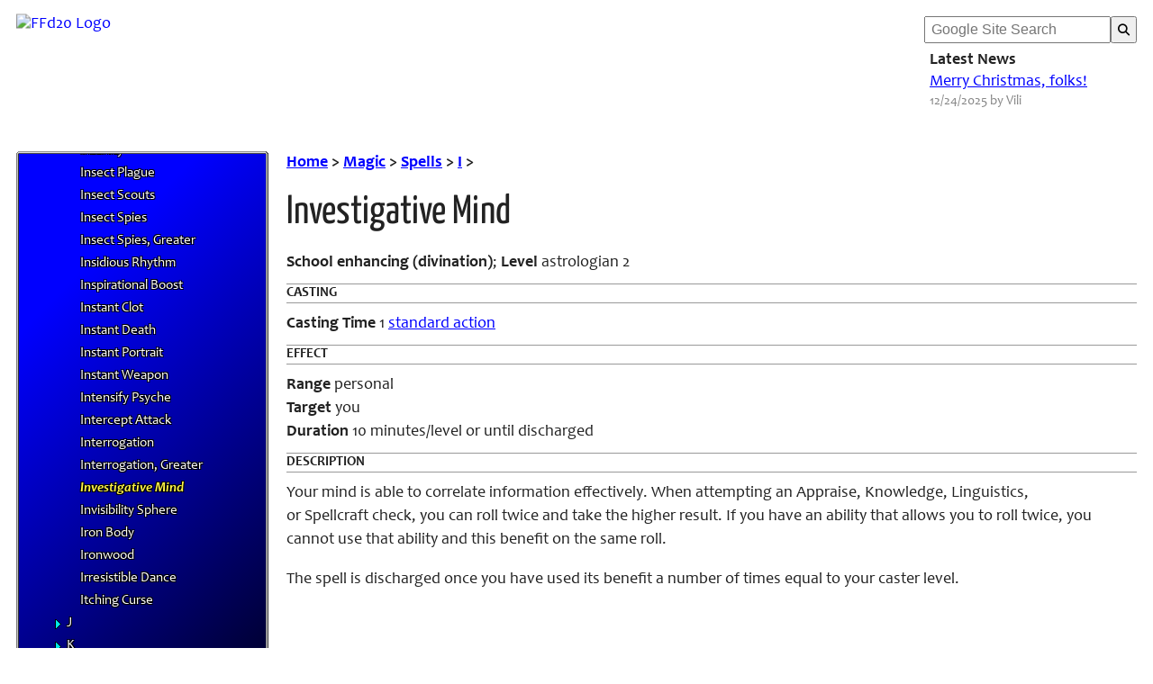

--- FILE ---
content_type: text/html; charset=UTF-8
request_url: https://www.finalfantasyd20.com/magic/spells/i/investigative-mind/
body_size: 107477
content:
<!DOCTYPE html>
<html lang="en-US" prefix="og: http://ogp.me/ns# article: http://ogp.me/ns/article#">
<head>
	<meta charset="UTF-8">
	<meta name="viewport" content="width=device-width, initial-scale=1">
	<meta property="og:type" content="website" />
	<meta name="description" content="School enhancing (divination); Level astrologian 2 CASTING Casting Time 1 standard action EFFECT Range personal Target you Duration 10 minutes/level or until discharged DESCRIPTION Your mind is able to correlate information effectively. When attempting an Appraise, Knowledge, Linguistics, or Spellcraft check, you can roll twice and take the higher result. [&hellip;]">
	<title>Investigative Mind &#8211; Final Fantasy d20</title>
<meta name='robots' content='max-image-preview:large' />
<style id='wp-img-auto-sizes-contain-inline-css' type='text/css'>
img:is([sizes=auto i],[sizes^="auto," i]){contain-intrinsic-size:3000px 1500px}
/*# sourceURL=wp-img-auto-sizes-contain-inline-css */
</style>
<style id='wp-block-library-inline-css' type='text/css'>
:root{--wp-block-synced-color:#7a00df;--wp-block-synced-color--rgb:122,0,223;--wp-bound-block-color:var(--wp-block-synced-color);--wp-editor-canvas-background:#ddd;--wp-admin-theme-color:#007cba;--wp-admin-theme-color--rgb:0,124,186;--wp-admin-theme-color-darker-10:#006ba1;--wp-admin-theme-color-darker-10--rgb:0,107,160.5;--wp-admin-theme-color-darker-20:#005a87;--wp-admin-theme-color-darker-20--rgb:0,90,135;--wp-admin-border-width-focus:2px}@media (min-resolution:192dpi){:root{--wp-admin-border-width-focus:1.5px}}.wp-element-button{cursor:pointer}:root .has-very-light-gray-background-color{background-color:#eee}:root .has-very-dark-gray-background-color{background-color:#313131}:root .has-very-light-gray-color{color:#eee}:root .has-very-dark-gray-color{color:#313131}:root .has-vivid-green-cyan-to-vivid-cyan-blue-gradient-background{background:linear-gradient(135deg,#00d084,#0693e3)}:root .has-purple-crush-gradient-background{background:linear-gradient(135deg,#34e2e4,#4721fb 50%,#ab1dfe)}:root .has-hazy-dawn-gradient-background{background:linear-gradient(135deg,#faaca8,#dad0ec)}:root .has-subdued-olive-gradient-background{background:linear-gradient(135deg,#fafae1,#67a671)}:root .has-atomic-cream-gradient-background{background:linear-gradient(135deg,#fdd79a,#004a59)}:root .has-nightshade-gradient-background{background:linear-gradient(135deg,#330968,#31cdcf)}:root .has-midnight-gradient-background{background:linear-gradient(135deg,#020381,#2874fc)}:root{--wp--preset--font-size--normal:16px;--wp--preset--font-size--huge:42px}.has-regular-font-size{font-size:1em}.has-larger-font-size{font-size:2.625em}.has-normal-font-size{font-size:var(--wp--preset--font-size--normal)}.has-huge-font-size{font-size:var(--wp--preset--font-size--huge)}.has-text-align-center{text-align:center}.has-text-align-left{text-align:left}.has-text-align-right{text-align:right}.has-fit-text{white-space:nowrap!important}#end-resizable-editor-section{display:none}.aligncenter{clear:both}.items-justified-left{justify-content:flex-start}.items-justified-center{justify-content:center}.items-justified-right{justify-content:flex-end}.items-justified-space-between{justify-content:space-between}.screen-reader-text{border:0;clip-path:inset(50%);height:1px;margin:-1px;overflow:hidden;padding:0;position:absolute;width:1px;word-wrap:normal!important}.screen-reader-text:focus{background-color:#ddd;clip-path:none;color:#444;display:block;font-size:1em;height:auto;left:5px;line-height:normal;padding:15px 23px 14px;text-decoration:none;top:5px;width:auto;z-index:100000}html :where(.has-border-color){border-style:solid}html :where([style*=border-top-color]){border-top-style:solid}html :where([style*=border-right-color]){border-right-style:solid}html :where([style*=border-bottom-color]){border-bottom-style:solid}html :where([style*=border-left-color]){border-left-style:solid}html :where([style*=border-width]){border-style:solid}html :where([style*=border-top-width]){border-top-style:solid}html :where([style*=border-right-width]){border-right-style:solid}html :where([style*=border-bottom-width]){border-bottom-style:solid}html :where([style*=border-left-width]){border-left-style:solid}html :where(img[class*=wp-image-]){height:auto;max-width:100%}:where(figure){margin:0 0 1em}html :where(.is-position-sticky){--wp-admin--admin-bar--position-offset:var(--wp-admin--admin-bar--height,0px)}@media screen and (max-width:600px){html :where(.is-position-sticky){--wp-admin--admin-bar--position-offset:0px}}

/*# sourceURL=wp-block-library-inline-css */
</style><style id='global-styles-inline-css' type='text/css'>
:root{--wp--preset--aspect-ratio--square: 1;--wp--preset--aspect-ratio--4-3: 4/3;--wp--preset--aspect-ratio--3-4: 3/4;--wp--preset--aspect-ratio--3-2: 3/2;--wp--preset--aspect-ratio--2-3: 2/3;--wp--preset--aspect-ratio--16-9: 16/9;--wp--preset--aspect-ratio--9-16: 9/16;--wp--preset--color--black: #000000;--wp--preset--color--cyan-bluish-gray: #abb8c3;--wp--preset--color--white: #ffffff;--wp--preset--color--pale-pink: #f78da7;--wp--preset--color--vivid-red: #cf2e2e;--wp--preset--color--luminous-vivid-orange: #ff6900;--wp--preset--color--luminous-vivid-amber: #fcb900;--wp--preset--color--light-green-cyan: #7bdcb5;--wp--preset--color--vivid-green-cyan: #00d084;--wp--preset--color--pale-cyan-blue: #8ed1fc;--wp--preset--color--vivid-cyan-blue: #0693e3;--wp--preset--color--vivid-purple: #9b51e0;--wp--preset--gradient--vivid-cyan-blue-to-vivid-purple: linear-gradient(135deg,rgb(6,147,227) 0%,rgb(155,81,224) 100%);--wp--preset--gradient--light-green-cyan-to-vivid-green-cyan: linear-gradient(135deg,rgb(122,220,180) 0%,rgb(0,208,130) 100%);--wp--preset--gradient--luminous-vivid-amber-to-luminous-vivid-orange: linear-gradient(135deg,rgb(252,185,0) 0%,rgb(255,105,0) 100%);--wp--preset--gradient--luminous-vivid-orange-to-vivid-red: linear-gradient(135deg,rgb(255,105,0) 0%,rgb(207,46,46) 100%);--wp--preset--gradient--very-light-gray-to-cyan-bluish-gray: linear-gradient(135deg,rgb(238,238,238) 0%,rgb(169,184,195) 100%);--wp--preset--gradient--cool-to-warm-spectrum: linear-gradient(135deg,rgb(74,234,220) 0%,rgb(151,120,209) 20%,rgb(207,42,186) 40%,rgb(238,44,130) 60%,rgb(251,105,98) 80%,rgb(254,248,76) 100%);--wp--preset--gradient--blush-light-purple: linear-gradient(135deg,rgb(255,206,236) 0%,rgb(152,150,240) 100%);--wp--preset--gradient--blush-bordeaux: linear-gradient(135deg,rgb(254,205,165) 0%,rgb(254,45,45) 50%,rgb(107,0,62) 100%);--wp--preset--gradient--luminous-dusk: linear-gradient(135deg,rgb(255,203,112) 0%,rgb(199,81,192) 50%,rgb(65,88,208) 100%);--wp--preset--gradient--pale-ocean: linear-gradient(135deg,rgb(255,245,203) 0%,rgb(182,227,212) 50%,rgb(51,167,181) 100%);--wp--preset--gradient--electric-grass: linear-gradient(135deg,rgb(202,248,128) 0%,rgb(113,206,126) 100%);--wp--preset--gradient--midnight: linear-gradient(135deg,rgb(2,3,129) 0%,rgb(40,116,252) 100%);--wp--preset--font-size--small: 13px;--wp--preset--font-size--medium: 20px;--wp--preset--font-size--large: 36px;--wp--preset--font-size--x-large: 42px;--wp--preset--spacing--20: 0.44rem;--wp--preset--spacing--30: 0.67rem;--wp--preset--spacing--40: 1rem;--wp--preset--spacing--50: 1.5rem;--wp--preset--spacing--60: 2.25rem;--wp--preset--spacing--70: 3.38rem;--wp--preset--spacing--80: 5.06rem;--wp--preset--shadow--natural: 6px 6px 9px rgba(0, 0, 0, 0.2);--wp--preset--shadow--deep: 12px 12px 50px rgba(0, 0, 0, 0.4);--wp--preset--shadow--sharp: 6px 6px 0px rgba(0, 0, 0, 0.2);--wp--preset--shadow--outlined: 6px 6px 0px -3px rgb(255, 255, 255), 6px 6px rgb(0, 0, 0);--wp--preset--shadow--crisp: 6px 6px 0px rgb(0, 0, 0);}:where(.is-layout-flex){gap: 0.5em;}:where(.is-layout-grid){gap: 0.5em;}body .is-layout-flex{display: flex;}.is-layout-flex{flex-wrap: wrap;align-items: center;}.is-layout-flex > :is(*, div){margin: 0;}body .is-layout-grid{display: grid;}.is-layout-grid > :is(*, div){margin: 0;}:where(.wp-block-columns.is-layout-flex){gap: 2em;}:where(.wp-block-columns.is-layout-grid){gap: 2em;}:where(.wp-block-post-template.is-layout-flex){gap: 1.25em;}:where(.wp-block-post-template.is-layout-grid){gap: 1.25em;}.has-black-color{color: var(--wp--preset--color--black) !important;}.has-cyan-bluish-gray-color{color: var(--wp--preset--color--cyan-bluish-gray) !important;}.has-white-color{color: var(--wp--preset--color--white) !important;}.has-pale-pink-color{color: var(--wp--preset--color--pale-pink) !important;}.has-vivid-red-color{color: var(--wp--preset--color--vivid-red) !important;}.has-luminous-vivid-orange-color{color: var(--wp--preset--color--luminous-vivid-orange) !important;}.has-luminous-vivid-amber-color{color: var(--wp--preset--color--luminous-vivid-amber) !important;}.has-light-green-cyan-color{color: var(--wp--preset--color--light-green-cyan) !important;}.has-vivid-green-cyan-color{color: var(--wp--preset--color--vivid-green-cyan) !important;}.has-pale-cyan-blue-color{color: var(--wp--preset--color--pale-cyan-blue) !important;}.has-vivid-cyan-blue-color{color: var(--wp--preset--color--vivid-cyan-blue) !important;}.has-vivid-purple-color{color: var(--wp--preset--color--vivid-purple) !important;}.has-black-background-color{background-color: var(--wp--preset--color--black) !important;}.has-cyan-bluish-gray-background-color{background-color: var(--wp--preset--color--cyan-bluish-gray) !important;}.has-white-background-color{background-color: var(--wp--preset--color--white) !important;}.has-pale-pink-background-color{background-color: var(--wp--preset--color--pale-pink) !important;}.has-vivid-red-background-color{background-color: var(--wp--preset--color--vivid-red) !important;}.has-luminous-vivid-orange-background-color{background-color: var(--wp--preset--color--luminous-vivid-orange) !important;}.has-luminous-vivid-amber-background-color{background-color: var(--wp--preset--color--luminous-vivid-amber) !important;}.has-light-green-cyan-background-color{background-color: var(--wp--preset--color--light-green-cyan) !important;}.has-vivid-green-cyan-background-color{background-color: var(--wp--preset--color--vivid-green-cyan) !important;}.has-pale-cyan-blue-background-color{background-color: var(--wp--preset--color--pale-cyan-blue) !important;}.has-vivid-cyan-blue-background-color{background-color: var(--wp--preset--color--vivid-cyan-blue) !important;}.has-vivid-purple-background-color{background-color: var(--wp--preset--color--vivid-purple) !important;}.has-black-border-color{border-color: var(--wp--preset--color--black) !important;}.has-cyan-bluish-gray-border-color{border-color: var(--wp--preset--color--cyan-bluish-gray) !important;}.has-white-border-color{border-color: var(--wp--preset--color--white) !important;}.has-pale-pink-border-color{border-color: var(--wp--preset--color--pale-pink) !important;}.has-vivid-red-border-color{border-color: var(--wp--preset--color--vivid-red) !important;}.has-luminous-vivid-orange-border-color{border-color: var(--wp--preset--color--luminous-vivid-orange) !important;}.has-luminous-vivid-amber-border-color{border-color: var(--wp--preset--color--luminous-vivid-amber) !important;}.has-light-green-cyan-border-color{border-color: var(--wp--preset--color--light-green-cyan) !important;}.has-vivid-green-cyan-border-color{border-color: var(--wp--preset--color--vivid-green-cyan) !important;}.has-pale-cyan-blue-border-color{border-color: var(--wp--preset--color--pale-cyan-blue) !important;}.has-vivid-cyan-blue-border-color{border-color: var(--wp--preset--color--vivid-cyan-blue) !important;}.has-vivid-purple-border-color{border-color: var(--wp--preset--color--vivid-purple) !important;}.has-vivid-cyan-blue-to-vivid-purple-gradient-background{background: var(--wp--preset--gradient--vivid-cyan-blue-to-vivid-purple) !important;}.has-light-green-cyan-to-vivid-green-cyan-gradient-background{background: var(--wp--preset--gradient--light-green-cyan-to-vivid-green-cyan) !important;}.has-luminous-vivid-amber-to-luminous-vivid-orange-gradient-background{background: var(--wp--preset--gradient--luminous-vivid-amber-to-luminous-vivid-orange) !important;}.has-luminous-vivid-orange-to-vivid-red-gradient-background{background: var(--wp--preset--gradient--luminous-vivid-orange-to-vivid-red) !important;}.has-very-light-gray-to-cyan-bluish-gray-gradient-background{background: var(--wp--preset--gradient--very-light-gray-to-cyan-bluish-gray) !important;}.has-cool-to-warm-spectrum-gradient-background{background: var(--wp--preset--gradient--cool-to-warm-spectrum) !important;}.has-blush-light-purple-gradient-background{background: var(--wp--preset--gradient--blush-light-purple) !important;}.has-blush-bordeaux-gradient-background{background: var(--wp--preset--gradient--blush-bordeaux) !important;}.has-luminous-dusk-gradient-background{background: var(--wp--preset--gradient--luminous-dusk) !important;}.has-pale-ocean-gradient-background{background: var(--wp--preset--gradient--pale-ocean) !important;}.has-electric-grass-gradient-background{background: var(--wp--preset--gradient--electric-grass) !important;}.has-midnight-gradient-background{background: var(--wp--preset--gradient--midnight) !important;}.has-small-font-size{font-size: var(--wp--preset--font-size--small) !important;}.has-medium-font-size{font-size: var(--wp--preset--font-size--medium) !important;}.has-large-font-size{font-size: var(--wp--preset--font-size--large) !important;}.has-x-large-font-size{font-size: var(--wp--preset--font-size--x-large) !important;}
/*# sourceURL=global-styles-inline-css */
</style>

<style id='classic-theme-styles-inline-css' type='text/css'>
/*! This file is auto-generated */
.wp-block-button__link{color:#fff;background-color:#32373c;border-radius:9999px;box-shadow:none;text-decoration:none;padding:calc(.667em + 2px) calc(1.333em + 2px);font-size:1.125em}.wp-block-file__button{background:#32373c;color:#fff;text-decoration:none}
/*# sourceURL=/wp-includes/css/classic-themes.min.css */
</style>
<link rel='stylesheet' id='style-css' href='https://www.finalfantasyd20.com/wp-content/themes/ffd20/style.min.css?ver=1737038676' type='text/css' media='' />
<link rel='stylesheet' id='fontawesome-solid-css' href='https://www.finalfantasyd20.com/wp-content/themes/ffd20/fa-solid.min.css?ver=1736276223' type='text/css' media='' />
<link rel='stylesheet' id='tablepress-default-css' href='https://www.finalfantasyd20.com/wp-content/plugins/tablepress/css/build/default.css?ver=3.2.6' type='text/css' media='all' />
<script type="text/javascript" src="https://www.finalfantasyd20.com/wp-includes/js/jquery/jquery.min.js?ver=3.7.1" id="jquery-core-js"></script>
<script type="text/javascript" src="https://www.finalfantasyd20.com/wp-content/themes/ffd20/color-theming.min.js?ver=1721147034" id="color-theming-js"></script>
<script type="text/javascript" id="wbcr_clearfy-css-lazy-load-js-extra">
/* <![CDATA[ */
var wbcr_clearfy_async_links = {"wbcr_clearfy-font-awesome":"https://www.finalfantasyd20.com/wp-content/themes/ffd20/fontawesome.min.css"};
//# sourceURL=wbcr_clearfy-css-lazy-load-js-extra
/* ]]> */
</script>
<script type="text/javascript" src="https://www.finalfantasyd20.com/wp-content/plugins/clearfy/assets/js/css-lazy-load.min.js?ver=2.4.1" id="wbcr_clearfy-css-lazy-load-js"></script>
<link rel="https://api.w.org/" href="https://www.finalfantasyd20.com/wp-json/" /><link rel="alternate" title="JSON" type="application/json" href="https://www.finalfantasyd20.com/wp-json/wp/v2/pages/58603" /><link rel="canonical" href="https://www.finalfantasyd20.com/magic/spells/i/investigative-mind/" />
<meta property="og:title" name="og:title" content="Investigative Mind" />
<meta property="og:type" name="og:type" content="article" />
<meta property="og:image" name="og:image" content="https://www.finalfantasyd20.com/wp-content/uploads/chocobo.png" />
<meta property="og:url" name="og:url" content="https://www.finalfantasyd20.com/magic/spells/i/investigative-mind/" />
<meta property="og:description" name="og:description" content="School enhancing (divination); Level astrologian 2 CASTING Casting Time 1 standard action EFFECT Range personal Target you Duration 10 minutes/level or until discharged DESCRIPTION Your mind is able to correlate information effectively. When attempting an Appraise, Knowledge, Linguistics, or Spellcraft check, you can roll twice and take the higher result. [...]" />
<meta property="og:locale" name="og:locale" content="en_US" />
<meta property="og:site_name" name="og:site_name" content="Final Fantasy d20" />
<meta property="twitter:card" name="twitter:card" content="summary" />
<meta property="article:published_time" name="article:published_time" content="2024-04-29T16:43:23+00:00" />
<meta property="article:modified_time" name="article:modified_time" content="2024-04-29T16:43:23+00:00" />
<meta property="article:author" name="article:author" content="https://www.finalfantasyd20.com/author/viladin/" />
<!-- Analytics by WP Statistics - https://wp-statistics.com -->
<link rel="icon" href="https://www.finalfantasyd20.com/wp-content/uploads/chocobo.png" sizes="32x32" />
<link rel="icon" href="https://www.finalfantasyd20.com/wp-content/uploads/chocobo.png" sizes="192x192" />
<link rel="apple-touch-icon" href="https://www.finalfantasyd20.com/wp-content/uploads/chocobo.png" />
<meta name="msapplication-TileImage" content="https://www.finalfantasyd20.com/wp-content/uploads/chocobo.png" />
	<link rel="preload" href="https://www.finalfantasyd20.com/wp-content/themes/ffd20/img/ffd20-logo2.avif" as="image" type="image/avif">
  	<link rel="preload" href="https://www.finalfantasyd20.com/wp-content/themes/ffd20/img/banner-background.avif" as="image" type="image/avif">
</head>
<body class="wp-singular page-template-default page page-id-58603 page-child parent-pageid-2735 wp-theme-ffd20 modula-best-grid-gallery">
	<div class="container">
		<header class="no-print">
			<div id="header-container">
				<a href="https://www.finalfantasyd20.com">
					<picture id="logo">
													<source srcset="https://www.finalfantasyd20.com/wp-content/themes/ffd20/img/ffd20-logo2.avif" type="image/webp" width="395" height="119">
							<source srcset="https://www.finalfantasyd20.com/wp-content/themes/ffd20/img/ffd20-logo2.webp" type="image/webp" width="395" height="119">
							<source srcset="https://www.finalfantasyd20.com/wp-content/themes/ffd20/img/ffd20-logo2.png" type="image/png" width="395" height="119"> 
 							<img src="https://www.finalfantasyd20.com/wp-content/themes/ffd20/img/ffd20-logo2.png" alt="FFd20 Logo" width="395" height="119">
											</picture>
				</a>
				<div id="widget-area" class="no-print">
					<div class = "widgetizedArea"><form class="search" action="https://cse.google.com/cse" method="get" role="search">
    <input type="hidden" value="008293744137546658687:5ojthtgxuhe" name="cx" id="cx">
    <input class="form-control" name="q" type="search" required="" placeholder="Google Site Search" maxlength="50">
    <button type="submit" class="form-submit" aria-label="Search"><i class="fa fa-search" aria-hidden="true"></i></button>
</form>
</div>					<div id="latest-news">
						<p style="font-weight: bold;">Latest News</p><a href="https://www.finalfantasyd20.com/merry-christmas-folks/">Merry Christmas, folks!</a><p class="post-info">12/24/2025 by Vili</p>					</div>
					<div id="hamburger">
						<div class="bar1"></div>
						<div class="bar2"></div>
						<div class="bar3"></div>
					</div>
				</div>
				<div style="clear: both;"></div>
			</div>
		</header>
<div id="content">
	<aside id="sidebar" class="no-print">
	<nav id="nav-main" class="menu">
		<ul id="menu-left-sidebar-menu">
			<li id="menu-item-2" class="menu-item"><a href="https://www.finalfantasyd20.com/sample-page/">Home</a></li><li id="menu-item-59" class="menu-item"><a href="https://www.finalfantasyd20.com/updates/">News and Updates</a></li><li id="menu-item-45183" class="menu-item"><a href="https://www.finalfantasyd20.com/character-artwork/">Character Artwork</a></li><li id="menu-item-19676" class="menu-item"><a href="https://www.finalfantasyd20.com/roles-and-positions/">Roles and Positions</a></li><li id="menu-item-19665" class="menu-item"><a href="https://www.finalfantasyd20.com/faq/">FAQ</a></li><li id="menu-item-10514" class="menu-item"><a href="https://www.finalfantasyd20.com/links/">Links</a></li><li id="menu-item-1046" class="menu-item"><a href="https://www.finalfantasyd20.com/system-rules/">System Rules</a><ul class="sub-menu"><li id="menu-item-1041" class="menu-item"><a href="https://www.finalfantasyd20.com/system-rules/pathfinder-basics/">Pathfinder Basics</a></li><li id="menu-item-1052" class="menu-item"><a href="https://www.finalfantasyd20.com/system-rules/limit-breaks/">Limit Breaks</a></li><li id="menu-item-724" class="menu-item"><a href="https://www.finalfantasyd20.com/system-rules/deities/">Deities</a><ul class="sub-menu"><li id="menu-item-12436" class="menu-item"><a href="https://www.finalfantasyd20.com/system-rules/deities/greater-gods/">Greater Gods</a><ul class="sub-menu"><li id="menu-item-12448" class="menu-item"><a href="https://www.finalfantasyd20.com/system-rules/deities/greater-gods/althena/">Althena</a></li><li id="menu-item-12453" class="menu-item"><a href="https://www.finalfantasyd20.com/system-rules/deities/greater-gods/bahamut/">Bahamut</a></li><li id="menu-item-45119" class="menu-item"><a href="https://www.finalfantasyd20.com/system-rules/deities/greater-gods/chaos/">Chaos</a></li><li id="menu-item-63594" class="menu-item"><a href="https://www.finalfantasyd20.com/system-rules/deities/greater-gods/cosmos/">Cosmos</a></li><li id="menu-item-21247" class="menu-item"><a href="https://www.finalfantasyd20.com/system-rules/deities/greater-gods/hydaelyn/">Hydaelyn</a></li><li id="menu-item-12456" class="menu-item"><a href="https://www.finalfantasyd20.com/system-rules/deities/greater-gods/kefka/">Kefka</a></li><li id="menu-item-12459" class="menu-item"><a href="https://www.finalfantasyd20.com/system-rules/deities/greater-gods/minerva/">Minerva</a></li><li id="menu-item-58759" class="menu-item"><a href="https://www.finalfantasyd20.com/system-rules/deities/greater-gods/promathia/">Promathia</a></li><li id="menu-item-21249" class="menu-item"><a href="https://www.finalfantasyd20.com/system-rules/deities/greater-gods/zodiark/">Zodiark</a></li><li id="menu-item-12466" class="menu-item"><a href="https://www.finalfantasyd20.com/system-rules/deities/greater-gods/zomala/">Zomala</a></li></ul></li><li id="menu-item-12438" class="menu-item"><a href="https://www.finalfantasyd20.com/system-rules/deities/old-gods/">Old Gods</a><ul class="sub-menu"><li id="menu-item-12470" class="menu-item"><a href="https://www.finalfantasyd20.com/system-rules/deities/old-gods/alexander/">Alexander</a></li><li id="menu-item-20432" class="menu-item"><a href="https://www.finalfantasyd20.com/system-rules/deities/old-gods/eden/">Eden</a></li><li id="menu-item-15584" class="menu-item"><a href="https://www.finalfantasyd20.com/system-rules/deities/old-gods/etro/">Etro</a></li><li id="menu-item-12473" class="menu-item"><a href="https://www.finalfantasyd20.com/system-rules/deities/old-gods/hades/">Hades</a></li><li id="menu-item-12476" class="menu-item"><a href="https://www.finalfantasyd20.com/system-rules/deities/old-gods/ifrit/">Ifrit</a></li><li id="menu-item-12479" class="menu-item"><a href="https://www.finalfantasyd20.com/system-rules/deities/old-gods/leviathan/">Leviathan</a></li><li id="menu-item-12482" class="menu-item"><a href="https://www.finalfantasyd20.com/system-rules/deities/old-gods/phoenix/">Phoenix</a></li><li id="menu-item-12485" class="menu-item"><a href="https://www.finalfantasyd20.com/system-rules/deities/old-gods/ramuh/">Ramuh</a></li><li id="menu-item-12488" class="menu-item"><a href="https://www.finalfantasyd20.com/system-rules/deities/old-gods/shiva/">Shiva</a></li><li id="menu-item-12593" class="menu-item"><a href="https://www.finalfantasyd20.com/system-rules/deities/old-gods/titan/">Titan</a></li></ul></li><li id="menu-item-12440" class="menu-item"><a href="https://www.finalfantasyd20.com/system-rules/deities/new-gods/">New Gods</a><ul class="sub-menu"><li id="menu-item-12500" class="menu-item"><a href="https://www.finalfantasyd20.com/system-rules/deities/new-gods/althyk-the-keeper/">Althyk the Keeper</a></li><li id="menu-item-12503" class="menu-item"><a href="https://www.finalfantasyd20.com/system-rules/deities/new-gods/azeyma-the-warden/">Azeyma the Warden</a></li><li id="menu-item-12506" class="menu-item"><a href="https://www.finalfantasyd20.com/system-rules/deities/new-gods/byregot-the-builder/">Byregot the Builder</a></li><li id="menu-item-12509" class="menu-item"><a href="https://www.finalfantasyd20.com/system-rules/deities/new-gods/halone-the-fury/">Halone the Fury</a></li><li id="menu-item-12512" class="menu-item"><a href="https://www.finalfantasyd20.com/system-rules/deities/new-gods/llymlaen-the-navigator/">Llymlaen the Navigator</a></li><li id="menu-item-12515" class="menu-item"><a href="https://www.finalfantasyd20.com/system-rules/deities/new-gods/menphina-the-lover/">Menphina the Lover</a></li><li id="menu-item-12518" class="menu-item"><a href="https://www.finalfantasyd20.com/system-rules/deities/new-gods/naldthal-the-trader/">Nald&#039;thal the Trader</a></li><li id="menu-item-12521" class="menu-item"><a href="https://www.finalfantasyd20.com/system-rules/deities/new-gods/nophica-the-matron/">Nophica the Matron</a></li><li id="menu-item-12524" class="menu-item"><a href="https://www.finalfantasyd20.com/system-rules/deities/new-gods/nymeia-the-spinner/">Nymeia the Spinner</a></li><li id="menu-item-12527" class="menu-item"><a href="https://www.finalfantasyd20.com/system-rules/deities/new-gods/oschon-the-wanderer/">Oschon the Wanderer</a></li><li id="menu-item-12530" class="menu-item"><a href="https://www.finalfantasyd20.com/system-rules/deities/new-gods/rhalgr-the-destroyer/">Rhalgr the Destroyer</a></li><li id="menu-item-12533" class="menu-item"><a href="https://www.finalfantasyd20.com/system-rules/deities/new-gods/thaliak-the-scholar/">Thaliak the Scholar</a></li></ul></li><li id="menu-item-12442" class="menu-item"><a href="https://www.finalfantasyd20.com/system-rules/deities/astrals/">Astrals</a><ul class="sub-menu"><li id="menu-item-12551" class="menu-item"><a href="https://www.finalfantasyd20.com/system-rules/deities/astrals/ark/">Ark</a></li><li id="menu-item-12554" class="menu-item"><a href="https://www.finalfantasyd20.com/system-rules/deities/astrals/asura/">Asura</a></li><li id="menu-item-20431" class="menu-item"><a href="https://www.finalfantasyd20.com/system-rules/deities/astrals/bismarck/">Bismarck</a></li><li id="menu-item-12557" class="menu-item"><a href="https://www.finalfantasyd20.com/system-rules/deities/astrals/carbuncle/">Carbuncle</a></li><li id="menu-item-12560" class="menu-item"><a href="https://www.finalfantasyd20.com/system-rules/deities/astrals/cerberus/">Cerberus</a></li><li id="menu-item-12563" class="menu-item"><a href="https://www.finalfantasyd20.com/system-rules/deities/astrals/chocobo-and-fat-chocobo/">Chocobo and Fat Chocobo</a></li><li id="menu-item-12566" class="menu-item"><a href="https://www.finalfantasyd20.com/system-rules/deities/astrals/diablos/">Diablos</a></li><li id="menu-item-12569" class="menu-item"><a href="https://www.finalfantasyd20.com/system-rules/deities/astrals/doomtrain/">Doomtrain</a></li><li id="menu-item-12572" class="menu-item"><a href="https://www.finalfantasyd20.com/system-rules/deities/astrals/fenrir/">Fenrir</a></li><li id="menu-item-20429" class="menu-item"><a href="https://www.finalfantasyd20.com/system-rules/deities/astrals/garuda/">Garuda</a></li><li id="menu-item-12575" class="menu-item"><a href="https://www.finalfantasyd20.com/system-rules/deities/astrals/golem/">Golem</a></li><li id="menu-item-12578" class="menu-item"><a href="https://www.finalfantasyd20.com/system-rules/deities/astrals/good-king-moggle-mog-xii/">Good King Moggle Mog XII</a></li><li id="menu-item-12581" class="menu-item"><a href="https://www.finalfantasyd20.com/system-rules/deities/astrals/ixion/">Ixion</a></li><li id="menu-item-22892" class="menu-item"><a href="https://www.finalfantasyd20.com/system-rules/deities/astrals/kirin/">Kirin</a></li><li id="menu-item-22897" class="menu-item"><a href="https://www.finalfantasyd20.com/system-rules/deities/astrals/kujata/">Kujata</a></li><li id="menu-item-20427" class="menu-item"><a href="https://www.finalfantasyd20.com/system-rules/deities/astrals/lakshmi/">Lakshmi</a></li><li id="menu-item-22894" class="menu-item"><a href="https://www.finalfantasyd20.com/system-rules/deities/astrals/maduin/">Maduin</a></li><li id="menu-item-32915" class="menu-item"><a href="https://www.finalfantasyd20.com/system-rules/deities/astrals/occuria/">Occuria</a></li><li id="menu-item-12584" class="menu-item"><a href="https://www.finalfantasyd20.com/system-rules/deities/astrals/odin/">Odin</a></li><li id="menu-item-20425" class="menu-item"><a href="https://www.finalfantasyd20.com/system-rules/deities/astrals/pandemona/">Pandemona</a></li><li id="menu-item-12587" class="menu-item"><a href="https://www.finalfantasyd20.com/system-rules/deities/astrals/quetzalcoatl/">Quetzalcoatl</a></li><li id="menu-item-24363" class="menu-item"><a href="https://www.finalfantasyd20.com/system-rules/deities/astrals/ravana/">Ravana</a></li><li id="menu-item-12590" class="menu-item"><a href="https://www.finalfantasyd20.com/system-rules/deities/astrals/siren/">Siren</a></li><li id="menu-item-62526" class="menu-item"><a href="https://www.finalfantasyd20.com/system-rules/deities/astrals/tsukuyomi/">Tsukuyomi</a></li><li id="menu-item-12596" class="menu-item"><a href="https://www.finalfantasyd20.com/system-rules/deities/astrals/valefor/">Valefor</a></li><li id="menu-item-20423" class="menu-item"><a href="https://www.finalfantasyd20.com/system-rules/deities/astrals/yojimbo/">Yojimbo</a></li></ul></li></ul></li><li id="menu-item-1076" class="menu-item"><a href="https://www.finalfantasyd20.com/system-rules/optional-systems/">Optional Systems</a><ul class="sub-menu"><li id="menu-item-41326" class="menu-item"><a href="https://www.finalfantasyd20.com/system-rules/optional-systems/crystal-paths/">Crystal Paths</a><ul class="sub-menu"><li id="menu-item-41338" class="menu-item"><a href="https://www.finalfantasyd20.com/system-rules/optional-systems/crystal-paths/angelic-halo-effects/">Angelic Halo Effects</a></li><li id="menu-item-41364" class="menu-item"><a href="https://www.finalfantasyd20.com/system-rules/optional-systems/crystal-paths/demon-lord-aspects/">Aspect of the Archfiends</a></li><li id="menu-item-39791" class="menu-item"><a href="https://www.finalfantasyd20.com/system-rules/optional-systems/crystal-paths/crystal-abilities/">Crystal Abilities</a></li><li id="menu-item-41215" class="menu-item"><a href="https://www.finalfantasyd20.com/system-rules/optional-systems/crystal-paths/crystal-feats/">Crystal Feats</a></li><li id="menu-item-41904" class="menu-item"><a href="https://www.finalfantasyd20.com/system-rules/optional-systems/crystal-paths/crystal-tricks/">Crystal Tricks</a></li><li id="menu-item-41897" class="menu-item"><a href="https://www.finalfantasyd20.com/system-rules/optional-systems/crystal-paths/hells-decrees/">Divine Decrees</a></li><li id="menu-item-55384" class="menu-item"><a href="https://www.finalfantasyd20.com/system-rules/optional-systems/crystal-paths/enforcing-gazes/">Enforcing Gazes</a></li><li id="menu-item-41899" class="menu-item"><a href="https://www.finalfantasyd20.com/system-rules/optional-systems/crystal-paths/hells-seals/">Hell&#039;s Seals</a></li><li id="menu-item-41910" class="menu-item"><a href="https://www.finalfantasyd20.com/system-rules/optional-systems/crystal-paths/lich-powers/">Lich Powers</a></li><li id="menu-item-41355" class="menu-item"><a href="https://www.finalfantasyd20.com/system-rules/optional-systems/crystal-paths/major-demonic-aspects/">Major Aspects of the Fiend</a></li><li id="menu-item-41361" class="menu-item"><a href="https://www.finalfantasyd20.com/system-rules/optional-systems/crystal-paths/demonic-aspects/">Minor Aspect of the Fiends</a></li><li id="menu-item-41908" class="menu-item"><a href="https://www.finalfantasyd20.com/system-rules/optional-systems/crystal-paths/skeletal-champion-upgrades/">Skeletal Champion Upgrades</a></li><li id="menu-item-41334" class="menu-item"><a href="https://www.finalfantasyd20.com/system-rules/optional-systems/crystal-paths/sword-of-heaven-effects/">Sword of Heaven Effects</a></li></ul></li><li id="menu-item-55884" class="menu-item"><a href="https://www.finalfantasyd20.com/system-rules/optional-systems/enhancements/">Enhancements</a></li><li id="menu-item-23460" class="menu-item"><a href="https://www.finalfantasyd20.com/system-rules/optional-systems/guardian-force-pacts/">Guardian Force Pacts</a></li><li id="menu-item-1054" class="menu-item"><a href="https://www.finalfantasyd20.com/system-rules/optional-systems/hero-points/">Hero Points</a></li><li id="menu-item-52876" class="menu-item"><a href="https://www.finalfantasyd20.com/system-rules/optional-systems/mini-games/">Mini-Games</a><ul class="sub-menu"><li id="menu-item-52520" class="menu-item"><a href="https://www.finalfantasyd20.com/system-rules/optional-systems/mini-games/blitz-bowl/">Blitz Bowl</a><ul class="sub-menu"><li id="menu-item-52525" class="menu-item"><a href="https://www.finalfantasyd20.com/system-rules/optional-systems/mini-games/blitz-bowl/agility/">Agility</a></li><li id="menu-item-52530" class="menu-item"><a href="https://www.finalfantasyd20.com/system-rules/optional-systems/mini-games/blitz-bowl/blocks-injuries-and-casualties/">Blocks, Injuries, and Casualties</a></li><li id="menu-item-52644" class="menu-item"><a href="https://www.finalfantasyd20.com/system-rules/optional-systems/mini-games/blitz-bowl/converting-a-ffd20-character-into-blitz-bowl/">Converting a FFd20 character into Blitz Bowl</a></li><li id="menu-item-52547" class="menu-item"><a href="https://www.finalfantasyd20.com/system-rules/optional-systems/mini-games/blitz-bowl/creating-your-blitz-bowl-team/">Creating Your Blitz Bowl Team</a></li><li id="menu-item-52538" class="menu-item"><a href="https://www.finalfantasyd20.com/system-rules/optional-systems/mini-games/blitz-bowl/kick-off-and-weather/">Kick-Off and Weather</a></li><li id="menu-item-52549" class="menu-item"><a href="https://www.finalfantasyd20.com/system-rules/optional-systems/mini-games/blitz-bowl/league-play/">League Play</a></li><li id="menu-item-52528" class="menu-item"><a href="https://www.finalfantasyd20.com/system-rules/optional-systems/mini-games/blitz-bowl/movement/">Movement</a></li><li id="menu-item-52551" class="menu-item"><a href="https://www.finalfantasyd20.com/system-rules/optional-systems/mini-games/blitz-bowl/skills/">Skills</a></li><li id="menu-item-52655" class="menu-item"><a href="https://www.finalfantasyd20.com/system-rules/optional-systems/mini-games/blitz-bowl/star-player-points/">Star Player Points (SPP)</a></li><li id="menu-item-52649" class="menu-item"><a href="https://www.finalfantasyd20.com/system-rules/optional-systems/mini-games/blitz-bowl/star-players/">Star Players</a></li><li id="menu-item-52555" class="menu-item"><a href="https://www.finalfantasyd20.com/system-rules/optional-systems/mini-games/blitz-bowl/teams/">Teams</a></li><li id="menu-item-52545" class="menu-item"><a href="https://www.finalfantasyd20.com/system-rules/optional-systems/mini-games/blitz-bowl/touchdowns-and-scoring/">Touchdowns and Scoring</a></li></ul></li><li id="menu-item-24868" class="menu-item"><a href="https://www.finalfantasyd20.com/system-rules/optional-systems/mini-games/blitzball/">Blitzball</a></li><li id="menu-item-59925" class="menu-item"><a href="https://www.finalfantasyd20.com/system-rules/optional-systems/mini-games/fort-condor/">Fort Condor</a></li></ul></li><li id="menu-item-38181" class="menu-item"><a href="https://www.finalfantasyd20.com/system-rules/optional-systems/moogle-in-the-room/">Moogle in the Room</a></li><li id="menu-item-20234" class="menu-item"><a href="https://www.finalfantasyd20.com/system-rules/optional-systems/revengeance-limits/">Revengeance Limits</a></li><li id="menu-item-20250" class="menu-item"><a href="https://www.finalfantasyd20.com/system-rules/optional-systems/spell-exhaustion/">Spell Exhaustion</a></li><li id="menu-item-21116" class="menu-item"><a href="https://www.finalfantasyd20.com/system-rules/optional-systems/static-hit-points/">Static Hit Points</a></li><li id="menu-item-58152" class="menu-item"><a href="https://www.finalfantasyd20.com/system-rules/optional-systems/sub-jobs/">Sub Jobs</a></li><li id="menu-item-20192" class="menu-item"><a href="https://www.finalfantasyd20.com/system-rules/optional-systems/variable-mp/">Variable MP</a></li><li id="menu-item-141" class="menu-item"><a href="https://www.finalfantasyd20.com/system-rules/optional-systems/variant-multiclassing/">Variant Multiclassing</a></li></ul></li></ul></li><li id="menu-item-72" class="menu-item"><a href="https://www.finalfantasyd20.com/races/">Races</a><ul class="sub-menu"><li id="menu-item-12669" class="menu-item"><a href="https://www.finalfantasyd20.com/races/race-statistics/">Race Statistics</a></li><li id="menu-item-47412" class="menu-item"><a href="https://www.finalfantasyd20.com/races/racial-traits/">Racial Traits</a></li><li id="menu-item-85" class="menu-item"><a href="https://www.finalfantasyd20.com/races/core-races/">Core Races</a><ul class="sub-menu"><li id="menu-item-155" class="menu-item"><a href="https://www.finalfantasyd20.com/races/core-races/dwarf/">Dwarf</a></li><li id="menu-item-157" class="menu-item"><a href="https://www.finalfantasyd20.com/races/core-races/elvaan/">Elvaan</a></li><li id="menu-item-68" class="menu-item"><a href="https://www.finalfantasyd20.com/races/core-races/galka/">Galka</a></li><li id="menu-item-22397" class="menu-item"><a href="https://www.finalfantasyd20.com/races/core-races/half-breed/">Half-Breed</a></li><li id="menu-item-66" class="menu-item"><a href="https://www.finalfantasyd20.com/races/core-races/hume/">Hume</a></li><li id="menu-item-159" class="menu-item"><a href="https://www.finalfantasyd20.com/races/core-races/mithra/">Mithra</a></li><li id="menu-item-161" class="menu-item"><a href="https://www.finalfantasyd20.com/races/core-races/moogle/">Moogle</a></li><li id="menu-item-163" class="menu-item"><a href="https://www.finalfantasyd20.com/races/core-races/tarutaru/">Tarutaru</a></li></ul></li><li id="menu-item-87" class="menu-item"><a href="https://www.finalfantasyd20.com/races/base-races/">Base Races</a><ul class="sub-menu"><li id="menu-item-193" class="menu-item"><a href="https://www.finalfantasyd20.com/races/base-races/aegyl/">Aegyl</a></li><li id="menu-item-195" class="menu-item"><a href="https://www.finalfantasyd20.com/races/base-races/al-bhed/">Al Bhed</a></li><li id="menu-item-197" class="menu-item"><a href="https://www.finalfantasyd20.com/races/base-races/au-ra/">Au Ra</a></li><li id="menu-item-199" class="menu-item"><a href="https://www.finalfantasyd20.com/races/base-races/bangaa/">Bangaa</a></li><li id="menu-item-201" class="menu-item"><a href="https://www.finalfantasyd20.com/races/base-races/burmecian/">Burmecian</a></li><li id="menu-item-58132" class="menu-item"><a href="https://www.finalfantasyd20.com/races/base-races/dracobaltian/">Dracobaltian</a></li><li id="menu-item-203" class="menu-item"><a href="https://www.finalfantasyd20.com/races/base-races/garif/">Garif</a></li><li id="menu-item-22395" class="menu-item"><a href="https://www.finalfantasyd20.com/races/base-races/garlean/">Garlean</a></li><li id="menu-item-14901" class="menu-item"><a href="https://www.finalfantasyd20.com/races/base-races/genome/">Genome</a></li><li id="menu-item-205" class="menu-item"><a href="https://www.finalfantasyd20.com/races/base-races/gria/">Gria</a></li><li id="menu-item-11824" class="menu-item"><a href="https://www.finalfantasyd20.com/races/base-races/guado/">Guado</a></li><li id="menu-item-11821" class="menu-item"><a href="https://www.finalfantasyd20.com/races/base-races/hypello/">Hypello</a></li><li id="menu-item-26536" class="menu-item"><a href="https://www.finalfantasyd20.com/races/base-races/immortal/">Immortal</a></li><li id="menu-item-45067" class="menu-item"><a href="https://www.finalfantasyd20.com/races/base-races/lambkin/">Lambkin</a></li><li id="menu-item-207" class="menu-item"><a href="https://www.finalfantasyd20.com/races/base-races/mandragora/">Mandragora</a></li><li id="menu-item-26662" class="menu-item"><a href="https://www.finalfantasyd20.com/races/base-races/moomba/">Moomba</a></li><li id="menu-item-62201" class="menu-item"><a href="https://www.finalfantasyd20.com/races/base-races/mutant/">Mutant</a></li><li id="menu-item-209" class="menu-item"><a href="https://www.finalfantasyd20.com/races/base-races/nu-mou/">Nu Mou</a></li><li id="menu-item-21748" class="menu-item"><a href="https://www.finalfantasyd20.com/races/base-races/palico/">Palico</a></li><li id="menu-item-49626" class="menu-item"><a href="https://www.finalfantasyd20.com/races/base-races/pupu/">PuPu</a></li><li id="menu-item-211" class="menu-item"><a href="https://www.finalfantasyd20.com/races/base-races/qu/">Qu</a></li><li id="menu-item-3746" class="menu-item"><a href="https://www.finalfantasyd20.com/races/base-races/roegadyn/">Roegadyn</a></li><li id="menu-item-89" class="menu-item"><a href="https://www.finalfantasyd20.com/races/base-races/ronso/">Ronso</a></li><li id="menu-item-213" class="menu-item"><a href="https://www.finalfantasyd20.com/races/base-races/seeq/">Seeq</a></li><li id="menu-item-58134" class="menu-item"><a href="https://www.finalfantasyd20.com/races/base-races/seto-lion/">Seto Lion</a></li><li id="menu-item-215" class="menu-item"><a href="https://www.finalfantasyd20.com/races/base-races/shindroid/">Shindroid</a></li><li id="menu-item-217" class="menu-item"><a href="https://www.finalfantasyd20.com/races/base-races/tonkin/">Tonkin</a></li><li id="menu-item-219" class="menu-item"><a href="https://www.finalfantasyd20.com/races/base-races/varg/">Varg</a></li><li id="menu-item-221" class="menu-item"><a href="https://www.finalfantasyd20.com/races/base-races/viera/">Viera</a></li></ul></li><li id="menu-item-128" class="menu-item"><a href="https://www.finalfantasyd20.com/races/beastman-tribes/">Beastman Tribes</a><ul class="sub-menu"><li id="menu-item-27788" class="menu-item"><a href="https://www.finalfantasyd20.com/races/beastman-tribes/amaljaa/">Amalj&#039;aa</a></li><li id="menu-item-11827" class="menu-item"><a href="https://www.finalfantasyd20.com/races/beastman-tribes/antica/">Antica</a></li><li id="menu-item-48649" class="menu-item"><a href="https://www.finalfantasyd20.com/races/beastman-tribes/forgiven/">Forgiven</a></li><li id="menu-item-20175" class="menu-item"><a href="https://www.finalfantasyd20.com/races/beastman-tribes/gnath/">Gnath</a></li><li id="menu-item-11830" class="menu-item"><a href="https://www.finalfantasyd20.com/races/beastman-tribes/goblin/">Goblin</a></li><li id="menu-item-170" class="menu-item"><a href="https://www.finalfantasyd20.com/races/beastman-tribes/ixal/">Ixal</a></li><li id="menu-item-48665" class="menu-item"><a href="https://www.finalfantasyd20.com/races/beastman-tribes/kindred/">Kindred</a></li><li id="menu-item-14883" class="menu-item"><a href="https://www.finalfantasyd20.com/races/beastman-tribes/kobold/">Kobold</a></li><li id="menu-item-172" class="menu-item"><a href="https://www.finalfantasyd20.com/races/beastman-tribes/kojin/">Kojin</a></li><li id="menu-item-11834" class="menu-item"><a href="https://www.finalfantasyd20.com/races/beastman-tribes/lamia/">Lamia</a></li><li id="menu-item-43202" class="menu-item"><a href="https://www.finalfantasyd20.com/races/beastman-tribes/loporrit/">Loporrit</a></li><li id="menu-item-43212" class="menu-item"><a href="https://www.finalfantasyd20.com/races/beastman-tribes/matanga/">Matanga</a></li><li id="menu-item-27803" class="menu-item"><a href="https://www.finalfantasyd20.com/races/beastman-tribes/namazu/">Namazu</a></li><li id="menu-item-11837" class="menu-item"><a href="https://www.finalfantasyd20.com/races/beastman-tribes/orc/">Orc</a></li><li id="menu-item-21750" class="menu-item"><a href="https://www.finalfantasyd20.com/races/beastman-tribes/qiqirn/">Qiqirn</a></li><li id="menu-item-11840" class="menu-item"><a href="https://www.finalfantasyd20.com/races/beastman-tribes/quadav/">Quadav</a></li><li id="menu-item-11843" class="menu-item"><a href="https://www.finalfantasyd20.com/races/beastman-tribes/sahagin/">Sahagin</a></li><li id="menu-item-11846" class="menu-item"><a href="https://www.finalfantasyd20.com/races/beastman-tribes/sylph/">Sylph</a></li><li id="menu-item-63082" class="menu-item"><a href="https://www.finalfantasyd20.com/races/beastman-tribes/trollkin/">Trollkin</a></li><li id="menu-item-14885" class="menu-item"><a href="https://www.finalfantasyd20.com/races/beastman-tribes/vanu-vanu/">Vanu Vanu</a></li><li id="menu-item-63085" class="menu-item"><a href="https://www.finalfantasyd20.com/races/beastman-tribes/velkk/">Velkk</a></li><li id="menu-item-11849" class="menu-item"><a href="https://www.finalfantasyd20.com/races/beastman-tribes/yagudo/">Yagudo</a></li></ul></li><li id="menu-item-39933" class="menu-item"><a href="https://www.finalfantasyd20.com/races/monstrous-races/">Monstrous Races</a><ul class="sub-menu"><li id="menu-item-39935" class="menu-item"><a href="https://www.finalfantasyd20.com/races/monstrous-races/half-gigas/">Half-Gigas</a></li><li id="menu-item-39942" class="menu-item"><a href="https://www.finalfantasyd20.com/races/monstrous-races/lizardman/">Lizardman</a></li><li id="menu-item-47795" class="menu-item"><a href="https://www.finalfantasyd20.com/races/monstrous-races/syricta/">Syricta</a></li></ul></li></ul></li><li id="menu-item-94" class="menu-item"><a href="https://www.finalfantasyd20.com/classes/">Classes</a><ul class="sub-menu"><li id="menu-item-139" class="menu-item"><a href="https://www.finalfantasyd20.com/classes/character-advancement/">Character Advancement</a></li><li id="menu-item-37352" class="menu-item"><a href="https://www.finalfantasyd20.com/classes/handbooks/">Handbooks</a><ul class="sub-menu"><li id="menu-item-41492" class="menu-item"><a href="https://www.finalfantasyd20.com/classes/handbooks/acrobatic-assailant/">Acrobatic Assailant (Dragoon)</a></li><li id="menu-item-37346" class="menu-item"><a href="https://www.finalfantasyd20.com/classes/handbooks/aimed-archer/">Aimed Archer (Archer)</a></li><li id="menu-item-62535" class="menu-item"><a href="https://www.finalfantasyd20.com/classes/handbooks/brazen-bandit-thief/">Brazen Bandit (Thief)</a></li><li id="menu-item-49395" class="menu-item"><a href="https://www.finalfantasyd20.com/classes/handbooks/scarlet-sabre/">Scarlet Sabre (Red Mage)</a></li><li id="menu-item-63693" class="menu-item"><a href="https://www.finalfantasyd20.com/classes/handbooks/skills-to-the-max/">Skills To The Max</a></li></ul></li><li id="menu-item-100" class="menu-item"><a href="https://www.finalfantasyd20.com/classes/core-classes/">Core Classes</a><ul class="sub-menu"><li id="menu-item-239" class="menu-item"><a href="https://www.finalfantasyd20.com/classes/core-classes/archer/">Archer</a><ul class="sub-menu"><li id="menu-item-328" class="menu-item"><a href="https://www.finalfantasyd20.com/classes/core-classes/archer/archery-talents/">Archery Talents</a></li><li id="menu-item-348" class="menu-item"><a href="https://www.finalfantasyd20.com/classes/core-classes/archer/archetypes/">Archetypes (Archer)</a><ul class="sub-menu"><li id="menu-item-392" class="menu-item"><a href="https://www.finalfantasyd20.com/classes/core-classes/archer/archetypes/ambusher/">Ambusher</a></li><li id="menu-item-384" class="menu-item"><a href="https://www.finalfantasyd20.com/classes/core-classes/archer/archetypes/arcane-archer/">Arcane Archer</a></li><li id="menu-item-386" class="menu-item"><a href="https://www.finalfantasyd20.com/classes/core-classes/archer/archetypes/battlefield-minstrel/">Battlefield Minstrel</a></li><li id="menu-item-32771" class="menu-item"><a href="https://www.finalfantasyd20.com/classes/core-classes/archer/archetypes/blackarrow/">Blackarrow</a></li><li id="menu-item-32773" class="menu-item"><a href="https://www.finalfantasyd20.com/classes/core-classes/archer/archetypes/bowgunner/">Bowgunner</a></li><li id="menu-item-388" class="menu-item"><a href="https://www.finalfantasyd20.com/classes/core-classes/archer/archetypes/dwarven-crossbowyer/">Dwarven Crossbowyer</a></li><li id="menu-item-11773" class="menu-item"><a href="https://www.finalfantasyd20.com/classes/core-classes/archer/archetypes/hawkeye/">Hawkeye</a></li><li id="menu-item-20718" class="menu-item"><a href="https://www.finalfantasyd20.com/classes/core-classes/archer/archetypes/heaven-piercer/">Heaven Piercer</a></li><li id="menu-item-34503" class="menu-item"><a href="https://www.finalfantasyd20.com/classes/core-classes/archer/archetypes/hunter/">Hunter</a></li><li id="menu-item-33747" class="menu-item"><a href="https://www.finalfantasyd20.com/classes/core-classes/archer/archetypes/serpent-archer/">Serpent Archer</a></li><li id="menu-item-47746" class="menu-item"><a href="https://www.finalfantasyd20.com/classes/core-classes/archer/archetypes/skirmisher/">Skirmisher</a></li><li id="menu-item-394" class="menu-item"><a href="https://www.finalfantasyd20.com/classes/core-classes/archer/archetypes/sniper/">Sniper</a></li><li id="menu-item-47748" class="menu-item"><a href="https://www.finalfantasyd20.com/classes/core-classes/archer/archetypes/tech-bow-specialist/">Tech Bow Specialist</a></li><li id="menu-item-32775" class="menu-item"><a href="https://www.finalfantasyd20.com/classes/core-classes/archer/archetypes/yabbleshammy-archer/">Yabbleshammy Archer</a></li><li id="menu-item-22729" class="menu-item"><a href="https://www.finalfantasyd20.com/classes/core-classes/archer/archetypes/zen-archer/">Zen Archer</a></li></ul></li></ul></li><li id="menu-item-241" class="menu-item"><a href="https://www.finalfantasyd20.com/classes/core-classes/bard/">Bard</a><ul class="sub-menu"><li id="menu-item-23695" class="menu-item"><a href="https://www.finalfantasyd20.com/classes/core-classes/bard/song-talents/">Song Talents</a></li><li id="menu-item-655" class="menu-item"><a href="https://www.finalfantasyd20.com/classes/core-classes/bard/archetypes/">Archetypes (Bard)</a><ul class="sub-menu"><li id="menu-item-21108" class="menu-item"><a href="https://www.finalfantasyd20.com/classes/core-classes/bard/archetypes/abhorsen/">Abhorsen</a></li><li id="menu-item-6591" class="menu-item"><a href="https://www.finalfantasyd20.com/classes/core-classes/bard/archetypes/agent-of-inquiry/">Agent of Inquiry</a></li><li id="menu-item-32808" class="menu-item"><a href="https://www.finalfantasyd20.com/classes/core-classes/bard/archetypes/cacophonist/">Cacophonist</a></li><li id="menu-item-6593" class="menu-item"><a href="https://www.finalfantasyd20.com/classes/core-classes/bard/archetypes/dragon-herald/">Dragon Herald</a></li><li id="menu-item-6595" class="menu-item"><a href="https://www.finalfantasyd20.com/classes/core-classes/bard/archetypes/dragonkin/">Dragonkin</a></li><li id="menu-item-6603" class="menu-item"><a href="https://www.finalfantasyd20.com/classes/core-classes/bard/archetypes/guitarist/">Guitarist</a></li><li id="menu-item-6605" class="menu-item"><a href="https://www.finalfantasyd20.com/classes/core-classes/bard/archetypes/juggler/">Juggler</a></li><li id="menu-item-38434" class="menu-item"><a href="https://www.finalfantasyd20.com/classes/core-classes/bard/archetypes/marshal/">Marshal</a></li><li id="menu-item-50261" class="menu-item"><a href="https://www.finalfantasyd20.com/classes/core-classes/bard/archetypes/mediator/">Mediator</a></li><li id="menu-item-59516" class="menu-item"><a href="https://www.finalfantasyd20.com/classes/core-classes/bard/archetypes/orator/">Orator</a></li><li id="menu-item-59520" class="menu-item"><a href="https://www.finalfantasyd20.com/classes/core-classes/bard/archetypes/pied-piper/">Pied Piper</a></li><li id="menu-item-6607" class="menu-item"><a href="https://www.finalfantasyd20.com/classes/core-classes/bard/archetypes/prankster/">Prankster</a></li><li id="menu-item-13502" class="menu-item"><a href="https://www.finalfantasyd20.com/classes/core-classes/bard/archetypes/princess/">Princess</a></li><li id="menu-item-60611" class="menu-item"><a href="https://www.finalfantasyd20.com/classes/core-classes/bard/archetypes/rocker/">Rocker</a></li><li id="menu-item-6609" class="menu-item"><a href="https://www.finalfantasyd20.com/classes/core-classes/bard/archetypes/skald/">Skald</a></li><li id="menu-item-63080" class="menu-item"><a href="https://www.finalfantasyd20.com/classes/core-classes/bard/archetypes/songhealer/">Songhealer</a></li><li id="menu-item-6611" class="menu-item"><a href="https://www.finalfantasyd20.com/classes/core-classes/bard/archetypes/songstress/">Songstress</a></li><li id="menu-item-45104" class="menu-item"><a href="https://www.finalfantasyd20.com/classes/core-classes/bard/archetypes/storyteller/">Storyteller</a></li><li id="menu-item-13407" class="menu-item"><a href="https://www.finalfantasyd20.com/classes/core-classes/bard/archetypes/watersinger/">Watersinger</a></li></ul></li></ul></li><li id="menu-item-243" class="menu-item"><a href="https://www.finalfantasyd20.com/classes/core-classes/beastmaster/">Beastmaster</a><ul class="sub-menu"><li id="menu-item-25430" class="menu-item"><a href="https://www.finalfantasyd20.com/classes/core-classes/beastmaster/animal-companions/">Animal Companions</a><ul class="sub-menu"><li id="menu-item-46961" class="menu-item"><a href="https://www.finalfantasyd20.com/classes/core-classes/beastmaster/animal-companions/black-mage-companion-archetype/">Black Mage Companion Archetype</a></li><li id="menu-item-46969" class="menu-item"><a href="https://www.finalfantasyd20.com/classes/core-classes/beastmaster/animal-companions/knight-companion-archetype/">Knight Companion Archetype</a></li><li id="menu-item-48624" class="menu-item"><a href="https://www.finalfantasyd20.com/classes/core-classes/beastmaster/animal-companions/synthetic-companion/">Synthetic Companion</a></li><li id="menu-item-46964" class="menu-item"><a href="https://www.finalfantasyd20.com/classes/core-classes/beastmaster/animal-companions/white-mage-companion-archetype/">White Mage Companion Archetype</a></li></ul></li><li id="menu-item-33619" class="menu-item"><a href="https://www.finalfantasyd20.com/classes/core-classes/beastmaster/beastmaster-tricks/">Beastmaster Tricks</a></li><li id="menu-item-657" class="menu-item"><a href="https://www.finalfantasyd20.com/classes/core-classes/beastmaster/archetypes/">Archetypes (Beastmaster)</a><ul class="sub-menu"><li id="menu-item-6577" class="menu-item"><a href="https://www.finalfantasyd20.com/classes/core-classes/beastmaster/archetypes/feral-gnasher/">Feral Gnasher</a></li><li id="menu-item-35234" class="menu-item"><a href="https://www.finalfantasyd20.com/classes/core-classes/beastmaster/archetypes/fiend-trainer/">Fiend Trainer</a></li><li id="menu-item-6552" class="menu-item"><a href="https://www.finalfantasyd20.com/classes/core-classes/beastmaster/archetypes/keeper-of-the-grove/">Keeper of the Grove</a></li><li id="menu-item-45124" class="menu-item"><a href="https://www.finalfantasyd20.com/classes/core-classes/beastmaster/archetypes/mimic-warrior/">Mimic Warrior</a></li><li id="menu-item-23467" class="menu-item"><a href="https://www.finalfantasyd20.com/classes/core-classes/beastmaster/archetypes/natural-striker/">Natural Striker</a></li><li id="menu-item-6627" class="menu-item"><a href="https://www.finalfantasyd20.com/classes/core-classes/beastmaster/archetypes/pack-bonded-hunter/">Pack-Bonded Hunter</a></li><li id="menu-item-23473" class="menu-item"><a href="https://www.finalfantasyd20.com/classes/core-classes/beastmaster/archetypes/primal-hunter/">Primal Hunter</a></li><li id="menu-item-390" class="menu-item"><a href="https://www.finalfantasyd20.com/classes/core-classes/beastmaster/archetypes/ranger/">Ranger</a></li><li id="menu-item-58107" class="menu-item"><a href="https://www.finalfantasyd20.com/classes/core-classes/beastmaster/archetypes/slayer/">Slayer</a></li><li id="menu-item-6629" class="menu-item"><a href="https://www.finalfantasyd20.com/classes/core-classes/beastmaster/archetypes/tamer/">Tamer</a></li><li id="menu-item-6631" class="menu-item"><a href="https://www.finalfantasyd20.com/classes/core-classes/beastmaster/archetypes/tree-guardian/">Tree Guardian</a></li><li id="menu-item-6633" class="menu-item"><a href="https://www.finalfantasyd20.com/classes/core-classes/beastmaster/archetypes/wild-shadow/">Wild Shadow</a></li></ul></li></ul></li><li id="menu-item-104" class="menu-item"><a href="https://www.finalfantasyd20.com/classes/core-classes/black-mage/">Black Mage</a><ul class="sub-menu"><li id="menu-item-6642" class="menu-item"><a href="https://www.finalfantasyd20.com/classes/core-classes/black-mage/mage-talents/">Mage Talents</a></li><li id="menu-item-659" class="menu-item"><a href="https://www.finalfantasyd20.com/classes/core-classes/black-mage/archetypes/">Archetypes (Black Mage)</a><ul class="sub-menu"><li id="menu-item-7114" class="menu-item"><a href="https://www.finalfantasyd20.com/classes/core-classes/black-mage/archetypes/arcane-bomber/">Arcane Bomber</a></li><li id="menu-item-35241" class="menu-item"><a href="https://www.finalfantasyd20.com/classes/core-classes/black-mage/archetypes/arcane-trickster/">Arcane Trickster</a></li><li id="menu-item-7118" class="menu-item"><a href="https://www.finalfantasyd20.com/classes/core-classes/black-mage/archetypes/arcanist/">Arcanist</a></li><li id="menu-item-48636" class="menu-item"><a href="https://www.finalfantasyd20.com/classes/core-classes/black-mage/archetypes/cryomancer/">Cryomancer</a></li><li id="menu-item-53458" class="menu-item"><a href="https://www.finalfantasyd20.com/classes/core-classes/black-mage/archetypes/dark-mage/">Dark Mage</a></li><li id="menu-item-7121" class="menu-item"><a href="https://www.finalfantasyd20.com/classes/core-classes/black-mage/archetypes/elementalist/">Elementalist</a></li><li id="menu-item-48626" class="menu-item"><a href="https://www.finalfantasyd20.com/classes/core-classes/black-mage/archetypes/magitech-mage/">Magitech Mage</a></li><li id="menu-item-7124" class="menu-item"><a href="https://www.finalfantasyd20.com/classes/core-classes/black-mage/archetypes/magus/">Magus</a></li><li id="menu-item-35243" class="menu-item"><a href="https://www.finalfantasyd20.com/classes/core-classes/black-mage/archetypes/muscle-mage/">Muscle Mage</a></li><li id="menu-item-489" class="menu-item"><a href="https://www.finalfantasyd20.com/classes/core-classes/black-mage/archetypes/onyx-magister/">Onyx Magister</a></li><li id="menu-item-33755" class="menu-item"><a href="https://www.finalfantasyd20.com/classes/core-classes/black-mage/archetypes/pyromancer/">Pyromancer</a></li><li id="menu-item-7129" class="menu-item"><a href="https://www.finalfantasyd20.com/classes/core-classes/black-mage/archetypes/script-master/">Script Master</a></li><li id="menu-item-35245" class="menu-item"><a href="https://www.finalfantasyd20.com/classes/core-classes/black-mage/archetypes/signifer/">Signifer</a></li><li id="menu-item-7140" class="menu-item"><a href="https://www.finalfantasyd20.com/classes/core-classes/black-mage/archetypes/sorcerer/">Sorcerer</a></li><li id="menu-item-7143" class="menu-item"><a href="https://www.finalfantasyd20.com/classes/core-classes/black-mage/archetypes/thaumaturge/">Thaumaturge</a></li><li id="menu-item-22961" class="menu-item"><a href="https://www.finalfantasyd20.com/classes/core-classes/black-mage/archetypes/timekeeper/">Timekeeper</a></li><li id="menu-item-53460" class="menu-item"><a href="https://www.finalfantasyd20.com/classes/core-classes/black-mage/archetypes/void-mage/">Void Mage</a></li><li id="menu-item-50857" class="menu-item"><a href="https://www.finalfantasyd20.com/classes/core-classes/black-mage/archetypes/war-warlock/">War Warlock</a></li><li id="menu-item-22973" class="menu-item"><a href="https://www.finalfantasyd20.com/classes/core-classes/black-mage/archetypes/wild-mage/">Wild Mage</a></li><li id="menu-item-45098" class="menu-item"><a href="https://www.finalfantasyd20.com/classes/core-classes/black-mage/archetypes/wind-sorcerer/">Wind Sorcerer</a></li></ul></li></ul></li><li id="menu-item-245" class="menu-item"><a href="https://www.finalfantasyd20.com/classes/core-classes/dragoon/">Dragoon</a><ul class="sub-menu"><li id="menu-item-13252" class="menu-item"><a href="https://www.finalfantasyd20.com/classes/core-classes/dragoon/dragoon-talents/">Dragoon Talents</a></li><li id="menu-item-661" class="menu-item"><a href="https://www.finalfantasyd20.com/classes/core-classes/dragoon/archetypes/">Archetypes (Dragoon)</a><ul class="sub-menu"><li id="menu-item-7148" class="menu-item"><a href="https://www.finalfantasyd20.com/classes/core-classes/dragoon/archetypes/azure-dragoon/">Azure Dragoon</a></li><li id="menu-item-48632" class="menu-item"><a href="https://www.finalfantasyd20.com/classes/core-classes/dragoon/archetypes/dark-dragoon/">Dark Dragoon</a></li><li id="menu-item-7152" class="menu-item"><a href="https://www.finalfantasyd20.com/classes/core-classes/dragoon/archetypes/dragon-knight/">Dragon Knight</a></li><li id="menu-item-18321" class="menu-item"><a href="https://www.finalfantasyd20.com/classes/core-classes/dragoon/archetypes/dragon-slayer/">Dragon Slayer</a></li><li id="menu-item-37570" class="menu-item"><a href="https://www.finalfantasyd20.com/classes/core-classes/dragoon/archetypes/drigagoonie/">Drigagoonie</a></li><li id="menu-item-52255" class="menu-item"><a href="https://www.finalfantasyd20.com/classes/core-classes/dragoon/archetypes/elemental-dragoon/">Elemental Dragoon</a></li><li id="menu-item-20723" class="menu-item"><a href="https://www.finalfantasyd20.com/classes/core-classes/dragoon/archetypes/farstriker/">Farstriker</a></li><li id="menu-item-22965" class="menu-item"><a href="https://www.finalfantasyd20.com/classes/core-classes/dragoon/archetypes/holy-dragoon/">Holy Dragoon</a></li><li id="menu-item-7161" class="menu-item"><a href="https://www.finalfantasyd20.com/classes/core-classes/dragoon/archetypes/lancer/">Lancer</a></li><li id="menu-item-45110" class="menu-item"><a href="https://www.finalfantasyd20.com/classes/core-classes/dragoon/archetypes/lunar-vanguard/">Lunar Vanguard</a></li><li id="menu-item-38437" class="menu-item"><a href="https://www.finalfantasyd20.com/classes/core-classes/dragoon/archetypes/spear-warden/">Spear Warden</a></li><li id="menu-item-22204" class="menu-item"><a href="https://www.finalfantasyd20.com/classes/core-classes/dragoon/archetypes/spearmaster/">Spearmaster</a></li><li id="menu-item-7169" class="menu-item"><a href="https://www.finalfantasyd20.com/classes/core-classes/dragoon/archetypes/valkyrie/">Valkyrie</a></li></ul></li></ul></li><li id="menu-item-247" class="menu-item"><a href="https://www.finalfantasyd20.com/classes/core-classes/knight/">Knight</a><ul class="sub-menu"><li id="menu-item-6812" class="menu-item"><a href="https://www.finalfantasyd20.com/classes/core-classes/knight/knight-talents/">Knight Talents</a></li><li id="menu-item-663" class="menu-item"><a href="https://www.finalfantasyd20.com/classes/core-classes/knight/archetypes/">Archetypes (Knight)</a><ul class="sub-menu"><li id="menu-item-58126" class="menu-item"><a href="https://www.finalfantasyd20.com/classes/core-classes/knight/archetypes/aggressor/">Aggressor</a></li><li id="menu-item-18914" class="menu-item"><a href="https://www.finalfantasyd20.com/classes/core-classes/knight/archetypes/azure-knight/">Azure Knight</a></li><li id="menu-item-32777" class="menu-item"><a href="https://www.finalfantasyd20.com/classes/core-classes/knight/archetypes/captain/">Captain</a></li><li id="menu-item-22642" class="menu-item"><a href="https://www.finalfantasyd20.com/classes/core-classes/knight/archetypes/choco-guardian/">Choco Guardian</a></li><li id="menu-item-32820" class="menu-item"><a href="https://www.finalfantasyd20.com/classes/core-classes/knight/archetypes/commandant/">Commandant</a></li><li id="menu-item-63078" class="menu-item"><a href="https://www.finalfantasyd20.com/classes/core-classes/knight/archetypes/commander/">Commander</a></li><li id="menu-item-11777" class="menu-item"><a href="https://www.finalfantasyd20.com/classes/core-classes/knight/archetypes/foebreaker/">Foebreaker</a></li><li id="menu-item-17702" class="menu-item"><a href="https://www.finalfantasyd20.com/classes/core-classes/knight/archetypes/judge-magister/">Judge Magister</a></li><li id="menu-item-7265" class="menu-item"><a href="https://www.finalfantasyd20.com/classes/core-classes/knight/archetypes/juggernaut/">Juggernaut</a></li><li id="menu-item-22972" class="menu-item"><a href="https://www.finalfantasyd20.com/classes/core-classes/knight/archetypes/knave/">Knave</a></li><li id="menu-item-7269" class="menu-item"><a href="https://www.finalfantasyd20.com/classes/core-classes/knight/archetypes/onion-knight/">Onion Knight</a></li><li id="menu-item-59522" class="menu-item"><a href="https://www.finalfantasyd20.com/classes/core-classes/knight/archetypes/pluto-knight/">Pluto Knight</a></li><li id="menu-item-14191" class="menu-item"><a href="https://www.finalfantasyd20.com/classes/core-classes/knight/archetypes/primal-knight/">Primal Knight</a></li><li id="menu-item-7273" class="menu-item"><a href="https://www.finalfantasyd20.com/classes/core-classes/knight/archetypes/sentinel/">Sentinel</a></li><li id="menu-item-23472" class="menu-item"><a href="https://www.finalfantasyd20.com/classes/core-classes/knight/archetypes/shell-knight/">Shell Knight</a></li><li id="menu-item-53469" class="menu-item"><a href="https://www.finalfantasyd20.com/classes/core-classes/knight/archetypes/shield-guardian/">Shield Guardian</a></li><li id="menu-item-7275" class="menu-item"><a href="https://www.finalfantasyd20.com/classes/core-classes/knight/archetypes/tactical_guardian/">Tactical Guardian</a></li><li id="menu-item-7277" class="menu-item"><a href="https://www.finalfantasyd20.com/classes/core-classes/knight/archetypes/temporal-knight/">Temporal Knight</a></li><li id="menu-item-32781" class="menu-item"><a href="https://www.finalfantasyd20.com/classes/core-classes/knight/archetypes/warleader/">Warleader</a></li><li id="menu-item-17636" class="menu-item"><a href="https://www.finalfantasyd20.com/classes/core-classes/knight/archetypes/warlord/">Warlord</a></li></ul></li></ul></li><li id="menu-item-251" class="menu-item"><a href="https://www.finalfantasyd20.com/classes/core-classes/monk/">Monk</a><ul class="sub-menu"><li id="menu-item-6851" class="menu-item"><a href="https://www.finalfantasyd20.com/classes/core-classes/monk/blitz-techniques/">Blitz Techniques</a></li><li id="menu-item-46314" class="menu-item"><a href="https://www.finalfantasyd20.com/classes/core-classes/monk/monk-talents/">Monk Talents</a></li><li id="menu-item-665" class="menu-item"><a href="https://www.finalfantasyd20.com/classes/core-classes/monk/archetypes/">Archetypes (Monk)</a><ul class="sub-menu"><li id="menu-item-7279" class="menu-item"><a href="https://www.finalfantasyd20.com/classes/core-classes/monk/archetypes/diminutive-adept/">Diminutive Adept</a></li><li id="menu-item-48644" class="menu-item"><a href="https://www.finalfantasyd20.com/classes/core-classes/monk/archetypes/elemental-fist-disciple/">Elemental Fist Disciple</a></li><li id="menu-item-35264" class="menu-item"><a href="https://www.finalfantasyd20.com/classes/core-classes/monk/archetypes/featherweight/">Featherweight</a></li><li id="menu-item-57331" class="menu-item"><a href="https://www.finalfantasyd20.com/classes/core-classes/monk/archetypes/fist-of-rhalgr/">Fist of Rhalgr</a></li><li id="menu-item-35266" class="menu-item"><a href="https://www.finalfantasyd20.com/classes/core-classes/monk/archetypes/heavyweight/">Heavyweight</a></li><li id="menu-item-7281" class="menu-item"><a href="https://www.finalfantasyd20.com/classes/core-classes/monk/archetypes/ironskin-monk/">Ironskin Monk</a></li><li id="menu-item-22107" class="menu-item"><a href="https://www.finalfantasyd20.com/classes/core-classes/monk/archetypes/ki-master/">Ki Master</a></li><li id="menu-item-59510" class="menu-item"><a href="https://www.finalfantasyd20.com/classes/core-classes/monk/archetypes/life-monk/">Life Monk</a></li><li id="menu-item-22727" class="menu-item"><a href="https://www.finalfantasyd20.com/classes/core-classes/monk/archetypes/master-of-many-styles/">Master of Many Styles</a></li><li id="menu-item-33759" class="menu-item"><a href="https://www.finalfantasyd20.com/classes/core-classes/monk/archetypes/meowfist/">Meowfist</a></li><li id="menu-item-7285" class="menu-item"><a href="https://www.finalfantasyd20.com/classes/core-classes/monk/archetypes/monk-of-the-wild/">Monk of the Wild</a></li><li id="menu-item-7287" class="menu-item"><a href="https://www.finalfantasyd20.com/classes/core-classes/monk/archetypes/nimble-guardian/">Nimble Guardian</a></li><li id="menu-item-7289" class="menu-item"><a href="https://www.finalfantasyd20.com/classes/core-classes/monk/archetypes/peacekeeper/">Peacekeeper</a></li><li id="menu-item-7291" class="menu-item"><a href="https://www.finalfantasyd20.com/classes/core-classes/monk/archetypes/scaled-fist/">Scaled Fist</a></li><li id="menu-item-53462" class="menu-item"><a href="https://www.finalfantasyd20.com/classes/core-classes/monk/archetypes/streak/">Streak</a></li><li id="menu-item-7293" class="menu-item"><a href="https://www.finalfantasyd20.com/classes/core-classes/monk/archetypes/student-of-the-stone/">Student of the Stone</a></li><li id="menu-item-7295" class="menu-item"><a href="https://www.finalfantasyd20.com/classes/core-classes/monk/archetypes/treetop-monk/">Treetop Monk</a></li><li id="menu-item-7320" class="menu-item"><a href="https://www.finalfantasyd20.com/classes/core-classes/monk/archetypes/wanderer/">Wanderer</a></li><li id="menu-item-53464" class="menu-item"><a href="https://www.finalfantasyd20.com/classes/core-classes/monk/archetypes/weapon-adept/">Weapon Adept</a></li><li id="menu-item-7322" class="menu-item"><a href="https://www.finalfantasyd20.com/classes/core-classes/monk/archetypes/white-monk/">White Monk</a></li></ul></li></ul></li><li id="menu-item-253" class="menu-item"><a href="https://www.finalfantasyd20.com/classes/core-classes/red-mage/">Red Mage</a><ul class="sub-menu"><li id="menu-item-6898" class="menu-item"><a href="https://www.finalfantasyd20.com/classes/core-classes/red-mage/ruby-arcana/">Ruby Arcana</a></li><li id="menu-item-57964" class="menu-item"><a href="https://www.finalfantasyd20.com/classes/core-classes/red-mage/ruby-talents/">Ruby Talents</a></li><li id="menu-item-667" class="menu-item"><a href="https://www.finalfantasyd20.com/classes/core-classes/red-mage/archetypes/">Archetypes (Red Mage)</a><ul class="sub-menu"><li id="menu-item-7328" class="menu-item"><a href="https://www.finalfantasyd20.com/classes/core-classes/red-mage/archetypes/animist/">Animist</a></li><li id="menu-item-38439" class="menu-item"><a href="https://www.finalfantasyd20.com/classes/core-classes/red-mage/archetypes/daemonic-flayer/">Daemonic Flayer</a></li><li id="menu-item-7330" class="menu-item"><a href="https://www.finalfantasyd20.com/classes/core-classes/red-mage/archetypes/elemental-knight/">Elemental Knight</a></li><li id="menu-item-7332" class="menu-item"><a href="https://www.finalfantasyd20.com/classes/core-classes/red-mage/archetypes/generalist/">Generalist</a></li><li id="menu-item-50876" class="menu-item"><a href="https://www.finalfantasyd20.com/classes/core-classes/red-mage/archetypes/ishgardian-heretic/">Ishgardian Heretic</a></li><li id="menu-item-7267" class="menu-item"><a href="https://www.finalfantasyd20.com/classes/core-classes/red-mage/archetypes/mystic-knight/">Mystic Knight</a></li><li id="menu-item-21741" class="menu-item"><a href="https://www.finalfantasyd20.com/classes/core-classes/red-mage/archetypes/outfitter/">Outfitter</a></li><li id="menu-item-12891" class="menu-item"><a href="https://www.finalfantasyd20.com/classes/core-classes/red-mage/archetypes/paradigm-shifter/">Paradigm Shifter</a></li><li id="menu-item-7335" class="menu-item"><a href="https://www.finalfantasyd20.com/classes/core-classes/red-mage/archetypes/red-warrior/">Red Warrior</a></li><li id="menu-item-48618" class="menu-item"><a href="https://www.finalfantasyd20.com/classes/core-classes/red-mage/archetypes/reserve-mage/">Reserve Mage</a></li><li id="menu-item-21743" class="menu-item"><a href="https://www.finalfantasyd20.com/classes/core-classes/red-mage/archetypes/ruby-archer/">Ruby Archer</a></li><li id="menu-item-53454" class="menu-item"><a href="https://www.finalfantasyd20.com/classes/core-classes/red-mage/archetypes/ruby-fist/">Ruby Fist</a></li><li id="menu-item-50259" class="menu-item"><a href="https://www.finalfantasyd20.com/classes/core-classes/red-mage/archetypes/ruby-magister/">Ruby Magister</a></li><li id="menu-item-7337" class="menu-item"><a href="https://www.finalfantasyd20.com/classes/core-classes/red-mage/archetypes/ruby-wizard/">Ruby Wizard</a></li><li id="menu-item-22730" class="menu-item"><a href="https://www.finalfantasyd20.com/classes/core-classes/red-mage/archetypes/shield-mage/">Shield Mage</a></li><li id="menu-item-7341" class="menu-item"><a href="https://www.finalfantasyd20.com/classes/core-classes/red-mage/archetypes/spell-dancer/">Spell Dancer</a></li><li id="menu-item-7339" class="menu-item"><a href="https://www.finalfantasyd20.com/classes/core-classes/red-mage/archetypes/spellblade/">Spellblade</a></li><li id="menu-item-14609" class="menu-item"><a href="https://www.finalfantasyd20.com/classes/core-classes/red-mage/archetypes/vermilion-duelist/">Vermilion Duelist</a></li></ul></li></ul></li><li id="menu-item-255" class="menu-item"><a href="https://www.finalfantasyd20.com/classes/core-classes/thief/">Thief</a><ul class="sub-menu"><li id="menu-item-6921" class="menu-item"><a href="https://www.finalfantasyd20.com/classes/core-classes/thief/thief-talents/">Thief Talents</a></li><li id="menu-item-669" class="menu-item"><a href="https://www.finalfantasyd20.com/classes/core-classes/thief/archetypes/">Archetypes (Thief)</a><ul class="sub-menu"><li id="menu-item-59512" class="menu-item"><a href="https://www.finalfantasyd20.com/classes/core-classes/thief/archetypes/agent/">Agent</a></li><li id="menu-item-7344" class="menu-item"><a href="https://www.finalfantasyd20.com/classes/core-classes/thief/archetypes/assassin/">Assassin</a></li><li id="menu-item-7356" class="menu-item"><a href="https://www.finalfantasyd20.com/classes/core-classes/thief/archetypes/bounty-hunter/">Bounty Hunter</a></li><li id="menu-item-35254" class="menu-item"><a href="https://www.finalfantasyd20.com/classes/core-classes/thief/archetypes/burglar/">Burglar</a></li><li id="menu-item-20722" class="menu-item"><a href="https://www.finalfantasyd20.com/classes/core-classes/thief/archetypes/combatant/">Combatant</a></li><li id="menu-item-7349" class="menu-item"><a href="https://www.finalfantasyd20.com/classes/core-classes/thief/archetypes/deadly-courtesan/">Deadly Courtesan</a></li><li id="menu-item-12169" class="menu-item"><a href="https://www.finalfantasyd20.com/classes/core-classes/thief/archetypes/festivalist/">Festivalist</a></li><li id="menu-item-7353" class="menu-item"><a href="https://www.finalfantasyd20.com/classes/core-classes/thief/archetypes/filcher/">Filcher</a></li><li id="menu-item-45113" class="menu-item"><a href="https://www.finalfantasyd20.com/classes/core-classes/thief/archetypes/keyblade-master/">Keyblade Master</a></li><li id="menu-item-7358" class="menu-item"><a href="https://www.finalfantasyd20.com/classes/core-classes/thief/archetypes/knife-master/">Knife Master</a></li><li id="menu-item-7365" class="menu-item"><a href="https://www.finalfantasyd20.com/classes/core-classes/thief/archetypes/merchant/">Merchant</a></li><li id="menu-item-33761" class="menu-item"><a href="https://www.finalfantasyd20.com/classes/core-classes/thief/archetypes/prowler/">Prowler</a></li><li id="menu-item-7367" class="menu-item"><a href="https://www.finalfantasyd20.com/classes/core-classes/thief/archetypes/raptor/">Raptor</a></li><li id="menu-item-11782" class="menu-item"><a href="https://www.finalfantasyd20.com/classes/core-classes/thief/archetypes/rogue/">Rogue</a></li><li id="menu-item-7372" class="menu-item"><a href="https://www.finalfantasyd20.com/classes/core-classes/thief/archetypes/saboteur/">Saboteur</a></li><li id="menu-item-7374" class="menu-item"><a href="https://www.finalfantasyd20.com/classes/core-classes/thief/archetypes/skulking-slayer/">Skulking Slayer</a></li><li id="menu-item-7377" class="menu-item"><a href="https://www.finalfantasyd20.com/classes/core-classes/thief/archetypes/sky-pirate/">Sky Pirate</a></li><li id="menu-item-23470" class="menu-item"><a href="https://www.finalfantasyd20.com/classes/core-classes/thief/archetypes/solid-snake/">Solid Snake</a></li><li id="menu-item-15980" class="menu-item"><a href="https://www.finalfantasyd20.com/classes/core-classes/thief/archetypes/spellthief/">Spellthief</a></li><li id="menu-item-7380" class="menu-item"><a href="https://www.finalfantasyd20.com/classes/core-classes/thief/archetypes/street-magician/">Street Magician</a></li><li id="menu-item-7382" class="menu-item"><a href="https://www.finalfantasyd20.com/classes/core-classes/thief/archetypes/streetrat/">Streetrat</a></li><li id="menu-item-34505" class="menu-item"><a href="https://www.finalfantasyd20.com/classes/core-classes/thief/archetypes/thug/">Thug</a></li><li id="menu-item-35258" class="menu-item"><a href="https://www.finalfantasyd20.com/classes/core-classes/thief/archetypes/time-bandit/">Time Bandit</a></li><li id="menu-item-35256" class="menu-item"><a href="https://www.finalfantasyd20.com/classes/core-classes/thief/archetypes/treasure-hunter/">Treasure Hunter</a></li><li id="menu-item-7384" class="menu-item"><a href="https://www.finalfantasyd20.com/classes/core-classes/thief/archetypes/trickster/">Trickster</a></li></ul></li></ul></li><li id="menu-item-102" class="menu-item"><a href="https://www.finalfantasyd20.com/classes/core-classes/warrior/">Warrior</a><ul class="sub-menu"><li id="menu-item-293" class="menu-item"><a href="https://www.finalfantasyd20.com/classes/core-classes/warrior/warrior-talents/">Warrior Talents</a></li><li id="menu-item-317" class="menu-item"><a href="https://www.finalfantasyd20.com/classes/core-classes/warrior/archetypes/">Archetypes (Warrior)</a><ul class="sub-menu"><li id="menu-item-351" class="menu-item"><a href="https://www.finalfantasyd20.com/classes/core-classes/warrior/archetypes/airborne-ambusher/">Airborne Ambusher</a></li><li id="menu-item-32766" class="menu-item"><a href="https://www.finalfantasyd20.com/classes/core-classes/warrior/archetypes/cyberpunk-warrior/">Cyberpunk Warrior</a></li><li id="menu-item-353" class="menu-item"><a href="https://www.finalfantasyd20.com/classes/core-classes/warrior/archetypes/defender/">Defender</a></li><li id="menu-item-22104" class="menu-item"><a href="https://www.finalfantasyd20.com/classes/core-classes/warrior/archetypes/demon-hunter/">Demon Hunter</a></li><li id="menu-item-355" class="menu-item"><a href="https://www.finalfantasyd20.com/classes/core-classes/warrior/archetypes/dirty-fighter/">Dirty Fighter</a></li><li id="menu-item-45115" class="menu-item"><a href="https://www.finalfantasyd20.com/classes/core-classes/warrior/archetypes/draconic-warrior/">Draconic Warrior</a></li><li id="menu-item-41753" class="menu-item"><a href="https://www.finalfantasyd20.com/classes/core-classes/warrior/archetypes/elemental-warrior/">Elemental Warrior</a></li><li id="menu-item-41757" class="menu-item"><a href="https://www.finalfantasyd20.com/classes/core-classes/warrior/archetypes/feral-guardian/">Feral Guardian</a></li><li id="menu-item-55856" class="menu-item"><a href="https://www.finalfantasyd20.com/classes/core-classes/warrior/archetypes/first-shield/">First Shield</a></li><li id="menu-item-357" class="menu-item"><a href="https://www.finalfantasyd20.com/classes/core-classes/warrior/archetypes/foehammer/">Foehammer</a></li><li id="menu-item-359" class="menu-item"><a href="https://www.finalfantasyd20.com/classes/core-classes/warrior/archetypes/gladiator/">Gladiator</a></li><li id="menu-item-371" class="menu-item"><a href="https://www.finalfantasyd20.com/classes/core-classes/warrior/archetypes/lanista/">Lanista</a></li><li id="menu-item-363" class="menu-item"><a href="https://www.finalfantasyd20.com/classes/core-classes/warrior/archetypes/mercenary/">Mercenary</a></li><li id="menu-item-22188" class="menu-item"><a href="https://www.finalfantasyd20.com/classes/core-classes/warrior/archetypes/monster-hunter/">Monster Hunter</a></li><li id="menu-item-14185" class="menu-item"><a href="https://www.finalfantasyd20.com/classes/core-classes/warrior/archetypes/nimble-striker/">Nimble Striker</a></li><li id="menu-item-10395" class="menu-item"><a href="https://www.finalfantasyd20.com/classes/core-classes/warrior/archetypes/sea-wolf/">Sea Wolf</a></li><li id="menu-item-365" class="menu-item"><a href="https://www.finalfantasyd20.com/classes/core-classes/warrior/archetypes/shinsect/">ShinSect</a></li><li id="menu-item-367" class="menu-item"><a href="https://www.finalfantasyd20.com/classes/core-classes/warrior/archetypes/squire/">Squire</a></li><li id="menu-item-19868" class="menu-item"><a href="https://www.finalfantasyd20.com/classes/core-classes/warrior/archetypes/stormbreaker/">Stormbreaker</a></li><li id="menu-item-64115" class="menu-item"><a href="https://www.finalfantasyd20.com/classes/core-classes/warrior/archetypes/stylish-fighter/">Stylish Fighter</a></li><li id="menu-item-20248" class="menu-item"><a href="https://www.finalfantasyd20.com/classes/core-classes/warrior/archetypes/swarm-fighter/">Swarm Fighter</a></li><li id="menu-item-58099" class="menu-item"><a href="https://www.finalfantasyd20.com/classes/core-classes/warrior/archetypes/talekeeper/">Talekeeper</a></li><li id="menu-item-369" class="menu-item"><a href="https://www.finalfantasyd20.com/classes/core-classes/warrior/archetypes/viking/">Viking</a></li><li id="menu-item-39928" class="menu-item"><a href="https://www.finalfantasyd20.com/classes/core-classes/warrior/archetypes/weapon-collector/">Weapon Collector</a></li></ul></li></ul></li><li id="menu-item-257" class="menu-item"><a href="https://www.finalfantasyd20.com/classes/core-classes/white-mage/">White Mage</a><ul class="sub-menu"><li id="menu-item-6934" class="menu-item"><a href="https://www.finalfantasyd20.com/classes/core-classes/white-mage/mage-talents/">Mage Talents</a></li><li id="menu-item-671" class="menu-item"><a href="https://www.finalfantasyd20.com/classes/core-classes/white-mage/archetypes/">Archetypes (White Mage)</a><ul class="sub-menu"><li id="menu-item-22971" class="menu-item"><a href="https://www.finalfantasyd20.com/classes/core-classes/white-mage/archetypes/baronian-healer/">Baronian Healer</a></li><li id="menu-item-22210" class="menu-item"><a href="https://www.finalfantasyd20.com/classes/core-classes/white-mage/archetypes/blood-lily-acolyte/">Blood Lily Acolyte</a></li><li id="menu-item-22393" class="menu-item"><a href="https://www.finalfantasyd20.com/classes/core-classes/white-mage/archetypes/flamebearer/">Flamebearer</a></li><li id="menu-item-7386" class="menu-item"><a href="https://www.finalfantasyd20.com/classes/core-classes/white-mage/archetypes/forgemaster/">Forgemaster</a></li><li id="menu-item-55846" class="menu-item"><a href="https://www.finalfantasyd20.com/classes/core-classes/white-mage/archetypes/holy-servant-summoner/">Holy Servant Summoner</a></li><li id="menu-item-21455" class="menu-item"><a href="https://www.finalfantasyd20.com/classes/core-classes/white-mage/archetypes/holy-warden/">Holy Warden</a></li><li id="menu-item-14616" class="menu-item"><a href="https://www.finalfantasyd20.com/classes/core-classes/white-mage/archetypes/linker/">Linker</a></li><li id="menu-item-16370" class="menu-item"><a href="https://www.finalfantasyd20.com/classes/core-classes/white-mage/archetypes/mistwalker/">Mistwalker</a></li><li id="menu-item-7388" class="menu-item"><a href="https://www.finalfantasyd20.com/classes/core-classes/white-mage/archetypes/netherseer/">Netherseer</a></li><li id="menu-item-473" class="menu-item"><a href="https://www.finalfantasyd20.com/classes/core-classes/white-mage/archetypes/opal-magister/">Opal Magister</a></li><li id="menu-item-49608" class="menu-item"><a href="https://www.finalfantasyd20.com/classes/core-classes/white-mage/archetypes/radiant-lord/">Radiant Lord</a></li><li id="menu-item-22648" class="menu-item"><a href="https://www.finalfantasyd20.com/classes/core-classes/white-mage/archetypes/shaman/">Shaman</a></li><li id="menu-item-7390" class="menu-item"><a href="https://www.finalfantasyd20.com/classes/core-classes/white-mage/archetypes/templar/">Templar</a></li><li id="menu-item-13361" class="menu-item"><a href="https://www.finalfantasyd20.com/classes/core-classes/white-mage/archetypes/wind-listener/">Wind Listener</a></li></ul></li></ul></li></ul></li><li id="menu-item-96" class="menu-item"><a href="https://www.finalfantasyd20.com/classes/base-classes/">Base Classes</a><ul class="sub-menu"><li id="menu-item-402" class="menu-item"><a href="https://www.finalfantasyd20.com/classes/base-classes/astrologian/">Astrologian</a><ul class="sub-menu"><li id="menu-item-1141" class="menu-item"><a href="https://www.finalfantasyd20.com/classes/base-classes/astrologian/astrology-secrets/">Astrology Secrets</a></li><li id="menu-item-1143" class="menu-item"><a href="https://www.finalfantasyd20.com/classes/base-classes/astrologian/sect-powers/">Sect Powers</a></li><li id="menu-item-623" class="menu-item"><a href="https://www.finalfantasyd20.com/classes/base-classes/astrologian/archetypes/">Archetypes (Astrologian)</a><ul class="sub-menu"><li id="menu-item-47782" class="menu-item"><a href="https://www.finalfantasyd20.com/classes/base-classes/astrologian/archetypes/globetrotter/">Globetrotter</a></li><li id="menu-item-16160" class="menu-item"><a href="https://www.finalfantasyd20.com/classes/base-classes/astrologian/archetypes/herald-of-woe/">Herald of Woe</a></li><li id="menu-item-20171" class="menu-item"><a href="https://www.finalfantasyd20.com/classes/base-classes/astrologian/archetypes/lantern-bearer/">Lantern-Bearer</a></li><li id="menu-item-1165" class="menu-item"><a href="https://www.finalfantasyd20.com/classes/base-classes/astrologian/archetypes/mystic/">Mystic</a></li><li id="menu-item-14601" class="menu-item"><a href="https://www.finalfantasyd20.com/classes/base-classes/astrologian/archetypes/oracle/">Oracle</a></li><li id="menu-item-45106" class="menu-item"><a href="https://www.finalfantasyd20.com/classes/base-classes/astrologian/archetypes/sage/">Sage</a></li><li id="menu-item-50855" class="menu-item"><a href="https://www.finalfantasyd20.com/classes/base-classes/astrologian/archetypes/star-sibyl/">Star Sibyl</a></li><li id="menu-item-19994" class="menu-item"><a href="https://www.finalfantasyd20.com/classes/base-classes/astrologian/archetypes/stargazer/">Stargazer</a></li><li id="menu-item-63281" class="menu-item"><a href="https://www.finalfantasyd20.com/classes/base-classes/astrologian/archetypes/stellarian/">Stellarian</a></li></ul></li></ul></li><li id="menu-item-33584" class="menu-item"><a href="https://www.finalfantasyd20.com/classes/base-classes/berserker/">Berserker</a><ul class="sub-menu"><li id="menu-item-6504" class="menu-item"><a href="https://www.finalfantasyd20.com/classes/base-classes/berserker/rage-powers/">Rage Powers</a></li><li id="menu-item-33609" class="menu-item"><a href="https://www.finalfantasyd20.com/classes/base-classes/berserker/archetypes/">Archetypes (Berserker)</a><ul class="sub-menu"><li id="menu-item-49604" class="menu-item"><a href="https://www.finalfantasyd20.com/classes/base-classes/berserker/archetypes/axe-of-karash/">Axe of Karash</a></li><li id="menu-item-47778" class="menu-item"><a href="https://www.finalfantasyd20.com/classes/base-classes/berserker/archetypes/barbarian/">Barbarian</a></li><li id="menu-item-6550" class="menu-item"><a href="https://www.finalfantasyd20.com/classes/base-classes/berserker/archetypes/battlerager/">Battlerager</a></li><li id="menu-item-32758" class="menu-item"><a href="https://www.finalfantasyd20.com/classes/base-classes/berserker/archetypes/bear-warrior/">Bear Warrior</a></li><li id="menu-item-41742" class="menu-item"><a href="https://www.finalfantasyd20.com/classes/base-classes/berserker/archetypes/bloodrager/">Bloodrager</a></li><li id="menu-item-27784" class="menu-item"><a href="https://www.finalfantasyd20.com/classes/base-classes/berserker/archetypes/dragoner/">Dragoner</a></li><li id="menu-item-12865" class="menu-item"><a href="https://www.finalfantasyd20.com/classes/base-classes/berserker/archetypes/fearsome-warrior/">Fearsome Warrior</a></li><li id="menu-item-6575" class="menu-item"><a href="https://www.finalfantasyd20.com/classes/base-classes/berserker/archetypes/frenzied-warrior/">Frenzied Warrior</a></li><li id="menu-item-55848" class="menu-item"><a href="https://www.finalfantasyd20.com/classes/base-classes/berserker/archetypes/frightful-rager/">Frightful Rager</a></li><li id="menu-item-39180" class="menu-item"><a href="https://www.finalfantasyd20.com/classes/base-classes/berserker/archetypes/fury/">Fury</a></li><li id="menu-item-48646" class="menu-item"><a href="https://www.finalfantasyd20.com/classes/base-classes/berserker/archetypes/gigakin/">Gigakin</a></li><li id="menu-item-13322" class="menu-item"><a href="https://www.finalfantasyd20.com/classes/base-classes/berserker/archetypes/hateful-rager/">Hateful Rager</a></li><li id="menu-item-6579" class="menu-item"><a href="https://www.finalfantasyd20.com/classes/base-classes/berserker/archetypes/marauder/">Marauder</a></li><li id="menu-item-22726" class="menu-item"><a href="https://www.finalfantasyd20.com/classes/base-classes/berserker/archetypes/meowsterful-rager/">Meowsterful Rager</a></li><li id="menu-item-49606" class="menu-item"><a href="https://www.finalfantasyd20.com/classes/base-classes/berserker/archetypes/mist-rabbit/">Mist Rabbit</a></li><li id="menu-item-63076" class="menu-item"><a href="https://www.finalfantasyd20.com/classes/base-classes/berserker/archetypes/primal-fury/">Primal Fury</a></li><li id="menu-item-34501" class="menu-item"><a href="https://www.finalfantasyd20.com/classes/base-classes/berserker/archetypes/titan-mauler/">Titan Mauler</a></li><li id="menu-item-41744" class="menu-item"><a href="https://www.finalfantasyd20.com/classes/base-classes/berserker/archetypes/treezerker/">Treezerker</a></li><li id="menu-item-60627" class="menu-item"><a href="https://www.finalfantasyd20.com/classes/base-classes/berserker/archetypes/veldt-rager/">Veldt Rager</a></li><li id="menu-item-21924" class="menu-item"><a href="https://www.finalfantasyd20.com/classes/base-classes/berserker/archetypes/werewolf/">Werewolf</a></li></ul></li></ul></li><li id="menu-item-404" class="menu-item"><a href="https://www.finalfantasyd20.com/classes/base-classes/blue-mage/">Blue Mage</a><ul class="sub-menu"><li id="menu-item-18352" class="menu-item"><a href="https://www.finalfantasyd20.com/classes/base-classes/blue-mage/azure-talents/">Azure Talents</a></li><li id="menu-item-625" class="menu-item"><a href="https://www.finalfantasyd20.com/classes/base-classes/blue-mage/archetypes/">Archetypes (Blue Mage)</a><ul class="sub-menu"><li id="menu-item-32822" class="menu-item"><a href="https://www.finalfantasyd20.com/classes/base-classes/blue-mage/archetypes/azure-hunter/">Azure Hunter</a></li><li id="menu-item-18323" class="menu-item"><a href="https://www.finalfantasyd20.com/classes/base-classes/blue-mage/archetypes/cerulean-lancer/">Cerulean Lancer</a></li><li id="menu-item-34518" class="menu-item"><a href="https://www.finalfantasyd20.com/classes/base-classes/blue-mage/archetypes/empty-vessel/">Empty Vessel</a></li><li id="menu-item-7407" class="menu-item"><a href="https://www.finalfantasyd20.com/classes/base-classes/blue-mage/archetypes/gun-mage/">Gun Mage</a></li><li id="menu-item-34523" class="menu-item"><a href="https://www.finalfantasyd20.com/classes/base-classes/blue-mage/archetypes/highlander/">Highlander</a></li><li id="menu-item-14599" class="menu-item"><a href="https://www.finalfantasyd20.com/classes/base-classes/blue-mage/archetypes/immortal-lion/">Immortal Lion</a></li><li id="menu-item-21746" class="menu-item"><a href="https://www.finalfantasyd20.com/classes/base-classes/blue-mage/archetypes/masked-performer/">Masked Performer</a></li><li id="menu-item-7409" class="menu-item"><a href="https://www.finalfantasyd20.com/classes/base-classes/blue-mage/archetypes/mime/">Mime</a></li><li id="menu-item-7411" class="menu-item"><a href="https://www.finalfantasyd20.com/classes/base-classes/blue-mage/archetypes/morpher/">Morpher</a></li><li id="menu-item-22969" class="menu-item"><a href="https://www.finalfantasyd20.com/classes/base-classes/blue-mage/archetypes/mystic-savant/">Mystic Savant</a></li><li id="menu-item-7413" class="menu-item"><a href="https://www.finalfantasyd20.com/classes/base-classes/blue-mage/archetypes/primal-mage/">Primal Mage</a></li><li id="menu-item-18325" class="menu-item"><a href="https://www.finalfantasyd20.com/classes/base-classes/blue-mage/archetypes/savant/">Savant</a></li></ul></li></ul></li><li id="menu-item-406" class="menu-item"><a href="https://www.finalfantasyd20.com/classes/base-classes/chemist/">Chemist</a><ul class="sub-menu"><li id="menu-item-6968" class="menu-item"><a href="https://www.finalfantasyd20.com/classes/base-classes/chemist/discoveries/">Discoveries</a></li><li id="menu-item-627" class="menu-item"><a href="https://www.finalfantasyd20.com/classes/base-classes/chemist/archetypes/">Archetypes (Chemist)</a><ul class="sub-menu"><li id="menu-item-29453" class="menu-item"><a href="https://www.finalfantasyd20.com/classes/base-classes/chemist/archetypes/bioinjector/">Bioinjector</a></li><li id="menu-item-49616" class="menu-item"><a href="https://www.finalfantasyd20.com/classes/base-classes/chemist/archetypes/daemir-alchemist/">Daemir Alchemist</a></li><li id="menu-item-13314" class="menu-item"><a href="https://www.finalfantasyd20.com/classes/base-classes/chemist/archetypes/fire-bomber/">Fire Bomber</a></li><li id="menu-item-7417" class="menu-item"><a href="https://www.finalfantasyd20.com/classes/base-classes/chemist/archetypes/grenadier/">Grenadier</a></li><li id="menu-item-41751" class="menu-item"><a href="https://www.finalfantasyd20.com/classes/base-classes/chemist/archetypes/herbalist/">Herbalist</a></li><li id="menu-item-11775" class="menu-item"><a href="https://www.finalfantasyd20.com/classes/base-classes/chemist/archetypes/hermetic/">Hermetic</a></li><li id="menu-item-58118" class="menu-item"><a href="https://www.finalfantasyd20.com/classes/base-classes/chemist/archetypes/homunculus-builder/">Homunculus Builder</a></li><li id="menu-item-26963" class="menu-item"><a href="https://www.finalfantasyd20.com/classes/base-classes/chemist/archetypes/item_master/">Item Master</a></li><li id="menu-item-60613" class="menu-item"><a href="https://www.finalfantasyd20.com/classes/base-classes/chemist/archetypes/mail-knight/">Mail Knight</a></li><li id="menu-item-13635" class="menu-item"><a href="https://www.finalfantasyd20.com/classes/base-classes/chemist/archetypes/raging-hulk/">Raging Hulk</a></li></ul></li></ul></li><li id="menu-item-408" class="menu-item"><a href="https://www.finalfantasyd20.com/classes/base-classes/chocobo-knight/">Chocobo Knight</a><ul class="sub-menu"><li id="menu-item-18908" class="menu-item"><a href="https://www.finalfantasyd20.com/classes/base-classes/chocobo-knight/mounted-talents/">Mounted Talents</a></li><li id="menu-item-629" class="menu-item"><a href="https://www.finalfantasyd20.com/classes/base-classes/chocobo-knight/archetypes/">Archetypes (Chocobo Knight)</a><ul class="sub-menu"><li id="menu-item-13522" class="menu-item"><a href="https://www.finalfantasyd20.com/classes/base-classes/chocobo-knight/archetypes/antrider/">Antrider</a></li><li id="menu-item-7431" class="menu-item"><a href="https://www.finalfantasyd20.com/classes/base-classes/chocobo-knight/archetypes/beast-rider/">Beast Rider</a></li><li id="menu-item-53552" class="menu-item"><a href="https://www.finalfantasyd20.com/classes/base-classes/chocobo-knight/archetypes/deadly-lancer/">Deadly Lancer</a></li><li id="menu-item-7433" class="menu-item"><a href="https://www.finalfantasyd20.com/classes/base-classes/chocobo-knight/archetypes/fell-rider/">Fell Rider</a></li><li id="menu-item-22967" class="menu-item"><a href="https://www.finalfantasyd20.com/classes/base-classes/chocobo-knight/archetypes/ghost-rider/">Ghost Rider</a></li><li id="menu-item-16163" class="menu-item"><a href="https://www.finalfantasyd20.com/classes/base-classes/chocobo-knight/archetypes/magitek-pilot/">Magitek Pilot</a></li><li id="menu-item-32800" class="menu-item"><a href="https://www.finalfantasyd20.com/classes/base-classes/chocobo-knight/archetypes/mikoshi-leader/">Mikoshi Leader</a></li><li id="menu-item-20249" class="menu-item"><a href="https://www.finalfantasyd20.com/classes/base-classes/chocobo-knight/archetypes/mog-knight/">Mog Knight</a></li><li id="menu-item-7437" class="menu-item"><a href="https://www.finalfantasyd20.com/classes/base-classes/chocobo-knight/archetypes/order-of-the-bird/">Order of the Bird</a></li><li id="menu-item-22639" class="menu-item"><a href="https://www.finalfantasyd20.com/classes/base-classes/chocobo-knight/archetypes/pegasus-knight/">Pegasus Knight</a></li><li id="menu-item-24294" class="menu-item"><a href="https://www.finalfantasyd20.com/classes/base-classes/chocobo-knight/archetypes/tactician/">Tactician</a></li><li id="menu-item-21103" class="menu-item"><a href="https://www.finalfantasyd20.com/classes/base-classes/chocobo-knight/archetypes/transporter/">Transporter</a></li><li id="menu-item-22552" class="menu-item"><a href="https://www.finalfantasyd20.com/classes/base-classes/chocobo-knight/archetypes/verdant-rider/">Verdant Rider</a></li><li id="menu-item-48628" class="menu-item"><a href="https://www.finalfantasyd20.com/classes/base-classes/chocobo-knight/archetypes/wyvern-rider/">Wyvern Rider</a></li></ul></li></ul></li><li id="menu-item-410" class="menu-item"><a href="https://www.finalfantasyd20.com/classes/base-classes/cleric/">Cleric</a><ul class="sub-menu"><li id="menu-item-8124" class="menu-item"><a href="https://www.finalfantasyd20.com/classes/base-classes/cleric/deific-orders/">Deific Orders</a><ul class="sub-menu"><li id="menu-item-12840" class="menu-item"><a href="https://www.finalfantasyd20.com/classes/base-classes/cleric/deific-orders/aeon-guardian/">Aeon Guardian</a></li><li id="menu-item-12842" class="menu-item"><a href="https://www.finalfantasyd20.com/classes/base-classes/cleric/deific-orders/archaean/">Archaean</a></li><li id="menu-item-18073" class="menu-item"><a href="https://www.finalfantasyd20.com/classes/base-classes/cleric/deific-orders/asurite/">Asurite</a></li><li id="menu-item-24322" class="menu-item"><a href="https://www.finalfantasyd20.com/classes/base-classes/cleric/deific-orders/bodyguard/">Bodyguard</a></li><li id="menu-item-45117" class="menu-item"><a href="https://www.finalfantasyd20.com/classes/base-classes/cleric/deific-orders/chaosbringer/">Chaosbringer</a></li><li id="menu-item-12844" class="menu-item"><a href="https://www.finalfantasyd20.com/classes/base-classes/cleric/deific-orders/chronomancer/">Chronomancer</a></li><li id="menu-item-33779" class="menu-item"><a href="https://www.finalfantasyd20.com/classes/base-classes/cleric/deific-orders/cruise-chaser/">Cruise Chaser</a></li><li id="menu-item-37502" class="menu-item"><a href="https://www.finalfantasyd20.com/classes/base-classes/cleric/deific-orders/crystalist/">Crystalist</a></li><li id="menu-item-37506" class="menu-item"><a href="https://www.finalfantasyd20.com/classes/base-classes/cleric/deific-orders/disaster/">Disaster</a></li><li id="menu-item-24288" class="menu-item"><a href="https://www.finalfantasyd20.com/classes/base-classes/cleric/deific-orders/disciple-of-the-twelve/">Disciple of the Twelve</a></li><li id="menu-item-8126" class="menu-item"><a href="https://www.finalfantasyd20.com/classes/base-classes/cleric/deific-orders/draconian/">Draconian</a></li><li id="menu-item-26407" class="menu-item"><a href="https://www.finalfantasyd20.com/classes/base-classes/cleric/deific-orders/dreamer/">Dreamer</a></li><li id="menu-item-59524" class="menu-item"><a href="https://www.finalfantasyd20.com/classes/base-classes/cleric/deific-orders/empty-shepherd/">Empty Shepherd</a></li><li id="menu-item-37508" class="menu-item"><a href="https://www.finalfantasyd20.com/classes/base-classes/cleric/deific-orders/equestrian/">Equestrian</a></li><li id="menu-item-12870" class="menu-item"><a href="https://www.finalfantasyd20.com/classes/base-classes/cleric/deific-orders/fulgurian/">Fulgurian</a></li><li id="menu-item-22978" class="menu-item"><a href="https://www.finalfantasyd20.com/classes/base-classes/cleric/deific-orders/gardener/">Gardener</a></li><li id="menu-item-12847" class="menu-item"><a href="https://www.finalfantasyd20.com/classes/base-classes/cleric/deific-orders/glacian/">Glacian</a></li><li id="menu-item-12849" class="menu-item"><a href="https://www.finalfantasyd20.com/classes/base-classes/cleric/deific-orders/hydraean/">Hydraean</a></li><li id="menu-item-12851" class="menu-item"><a href="https://www.finalfantasyd20.com/classes/base-classes/cleric/deific-orders/infernian/">Infernian</a></li><li id="menu-item-8128" class="menu-item"><a href="https://www.finalfantasyd20.com/classes/base-classes/cleric/deific-orders/kefkanite/">Kefkanite</a></li><li id="menu-item-8133" class="menu-item"><a href="https://www.finalfantasyd20.com/classes/base-classes/cleric/deific-orders/lunarian/">Lunarian</a></li><li id="menu-item-37515" class="menu-item"><a href="https://www.finalfantasyd20.com/classes/base-classes/cleric/deific-orders/maverick/">Maverick</a></li><li id="menu-item-37517" class="menu-item"><a href="https://www.finalfantasyd20.com/classes/base-classes/cleric/deific-orders/muse/">Muse</a></li><li id="menu-item-32913" class="menu-item"><a href="https://www.finalfantasyd20.com/classes/base-classes/cleric/deific-orders/occurian/">Occurian</a></li><li id="menu-item-37519" class="menu-item"><a href="https://www.finalfantasyd20.com/classes/base-classes/cleric/deific-orders/ostler/">Ostler</a></li><li id="menu-item-37521" class="menu-item"><a href="https://www.finalfantasyd20.com/classes/base-classes/cleric/deific-orders/pilgrim/">Pilgrim</a></li><li id="menu-item-37523" class="menu-item"><a href="https://www.finalfantasyd20.com/classes/base-classes/cleric/deific-orders/planar-emissary/">Planar Emissary</a></li><li id="menu-item-37525" class="menu-item"><a href="https://www.finalfantasyd20.com/classes/base-classes/cleric/deific-orders/polarizer/">Polarizer</a></li><li id="menu-item-22734" class="menu-item"><a href="https://www.finalfantasyd20.com/classes/base-classes/cleric/deific-orders/pom-disciple/">Pom Disciple</a></li><li id="menu-item-23651" class="menu-item"><a href="https://www.finalfantasyd20.com/classes/base-classes/cleric/deific-orders/protector/">Protector</a></li><li id="menu-item-34527" class="menu-item"><a href="https://www.finalfantasyd20.com/classes/base-classes/cleric/deific-orders/rancher/">Rancher</a></li><li id="menu-item-24292" class="menu-item"><a href="https://www.finalfantasyd20.com/classes/base-classes/cleric/deific-orders/reaversworn/">Reaversworn</a></li><li id="menu-item-35214" class="menu-item"><a href="https://www.finalfantasyd20.com/classes/base-classes/cleric/deific-orders/reborn/">Reborn</a></li><li id="menu-item-32826" class="menu-item"><a href="https://www.finalfantasyd20.com/classes/base-classes/cleric/deific-orders/ruby-guardian/">Ruby Guardian</a></li><li id="menu-item-15587" class="menu-item"><a href="https://www.finalfantasyd20.com/classes/base-classes/cleric/deific-orders/seeress/">Seeress</a></li><li id="menu-item-37546" class="menu-item"><a href="https://www.finalfantasyd20.com/classes/base-classes/cleric/deific-orders/sentry/">Sentry</a></li><li id="menu-item-13164" class="menu-item"><a href="https://www.finalfantasyd20.com/classes/base-classes/cleric/deific-orders/soulreaper/">Soulreaper</a></li><li id="menu-item-62624" class="menu-item"><a href="https://www.finalfantasyd20.com/classes/base-classes/cleric/deific-orders/spider-lily/">Spider Lily</a></li><li id="menu-item-37500" class="menu-item"><a href="https://www.finalfantasyd20.com/classes/base-classes/cleric/deific-orders/stonemason/">Stonemason</a></li><li id="menu-item-37554" class="menu-item"><a href="https://www.finalfantasyd20.com/classes/base-classes/cleric/deific-orders/sundered/">Sundered</a></li><li id="menu-item-24860" class="menu-item"><a href="https://www.finalfantasyd20.com/classes/base-classes/cleric/deific-orders/swordlord/">Swordlord</a></li><li id="menu-item-24862" class="menu-item"><a href="https://www.finalfantasyd20.com/classes/base-classes/cleric/deific-orders/tempestian/">Tempestian</a></li><li id="menu-item-37564" class="menu-item"><a href="https://www.finalfantasyd20.com/classes/base-classes/cleric/deific-orders/usher/">Usher</a></li><li id="menu-item-37498" class="menu-item"><a href="https://www.finalfantasyd20.com/classes/base-classes/cleric/deific-orders/void-beckoner/">Void Beckoner</a></li><li id="menu-item-24866" class="menu-item"><a href="https://www.finalfantasyd20.com/classes/base-classes/cleric/deific-orders/whalegun/">Whalegun</a></li><li id="menu-item-37568" class="menu-item"><a href="https://www.finalfantasyd20.com/classes/base-classes/cleric/deific-orders/zephyrite/">Zephyrite</a></li></ul></li><li id="menu-item-12424" class="menu-item"><a href="https://www.finalfantasyd20.com/classes/base-classes/cleric/domains/">Domains</a></li><li id="menu-item-46879" class="menu-item"><a href="https://www.finalfantasyd20.com/classes/base-classes/cleric/faith-talents/">Faith Talents</a></li><li id="menu-item-631" class="menu-item"><a href="https://www.finalfantasyd20.com/classes/base-classes/cleric/archetypes/">Archetypes (Cleric)</a><ul class="sub-menu"><li id="menu-item-32737" class="menu-item"><a href="https://www.finalfantasyd20.com/classes/base-classes/cleric/archetypes/arcane-exemplar/">Arcane Exemplar</a></li><li id="menu-item-7439" class="menu-item"><a href="https://www.finalfantasyd20.com/classes/base-classes/cleric/archetypes/bishop/">Bishop</a></li><li id="menu-item-47772" class="menu-item"><a href="https://www.finalfantasyd20.com/classes/base-classes/cleric/archetypes/blackguard/">Blackguard</a></li><li id="menu-item-12157" class="menu-item"><a href="https://www.finalfantasyd20.com/classes/base-classes/cleric/archetypes/cardinal/">Cardinal</a></li><li id="menu-item-7441" class="menu-item"><a href="https://www.finalfantasyd20.com/classes/base-classes/cleric/archetypes/celebrant/">Celebrant</a></li><li id="menu-item-63843" class="menu-item"><a href="https://www.finalfantasyd20.com/classes/base-classes/cleric/archetypes/confessor/">Confessor</a></li><li id="menu-item-21107" class="menu-item"><a href="https://www.finalfantasyd20.com/classes/base-classes/cleric/archetypes/crusader/">Crusader</a></li><li id="menu-item-38441" class="menu-item"><a href="https://www.finalfantasyd20.com/classes/base-classes/cleric/archetypes/daemonic-vessel/">Daemonic Vessel</a></li><li id="menu-item-7443" class="menu-item"><a href="https://www.finalfantasyd20.com/classes/base-classes/cleric/archetypes/devout/">Devout</a></li><li id="menu-item-19864" class="menu-item"><a href="https://www.finalfantasyd20.com/classes/base-classes/cleric/archetypes/divine-knight/">Divine Knight</a></li><li id="menu-item-26409" class="menu-item"><a href="https://www.finalfantasyd20.com/classes/base-classes/cleric/archetypes/emissary/">Emissary</a></li><li id="menu-item-12159" class="menu-item"><a href="https://www.finalfantasyd20.com/classes/base-classes/cleric/archetypes/exorcist/">Exorcist</a></li><li id="menu-item-32741" class="menu-item"><a href="https://www.finalfantasyd20.com/classes/base-classes/cleric/archetypes/favored-soul/">Favored Soul</a></li><li id="menu-item-35262" class="menu-item"><a href="https://www.finalfantasyd20.com/classes/base-classes/cleric/archetypes/healer/">Healer</a></li><li id="menu-item-22394" class="menu-item"><a href="https://www.finalfantasyd20.com/classes/base-classes/cleric/archetypes/loremaster/">Loremaster</a></li><li id="menu-item-21106" class="menu-item"><a href="https://www.finalfantasyd20.com/classes/base-classes/cleric/archetypes/mist-invoker/">Mist Invoker</a></li><li id="menu-item-32739" class="menu-item"><a href="https://www.finalfantasyd20.com/classes/base-classes/cleric/archetypes/omdura/">Omdura</a></li><li id="menu-item-34507" class="menu-item"><a href="https://www.finalfantasyd20.com/classes/base-classes/cleric/archetypes/paragon/">Paragon</a></li><li id="menu-item-55842" class="menu-item"><a href="https://www.finalfantasyd20.com/classes/base-classes/cleric/archetypes/priest/">Priest</a></li><li id="menu-item-32744" class="menu-item"><a href="https://www.finalfantasyd20.com/classes/base-classes/cleric/archetypes/yevonite/">Yevonite</a></li></ul></li></ul></li><li id="menu-item-412" class="menu-item"><a href="https://www.finalfantasyd20.com/classes/base-classes/dark-knight/">Dark Knight</a><ul class="sub-menu"><li id="menu-item-17161" class="menu-item"><a href="https://www.finalfantasyd20.com/classes/base-classes/dark-knight/abyssal-arts/">Abyssal Arts</a></li><li id="menu-item-57819" class="menu-item"><a href="https://www.finalfantasyd20.com/classes/base-classes/dark-knight/dark-knight-talents/">Dark Knight Talents</a></li><li id="menu-item-633" class="menu-item"><a href="https://www.finalfantasyd20.com/classes/base-classes/dark-knight/archetypes/">Archetypes (Dark Knight)</a><ul class="sub-menu"><li id="menu-item-7458" class="menu-item"><a href="https://www.finalfantasyd20.com/classes/base-classes/dark-knight/archetypes/ark-knight/">Ark Knight</a></li><li id="menu-item-7456" class="menu-item"><a href="https://www.finalfantasyd20.com/classes/base-classes/dark-knight/archetypes/black-knight/">Black Knight</a></li><li id="menu-item-58128" class="menu-item"><a href="https://www.finalfantasyd20.com/classes/base-classes/dark-knight/archetypes/blackfrost-sentinel/">Blackfrost Sentinel</a></li><li id="menu-item-23466" class="menu-item"><a href="https://www.finalfantasyd20.com/classes/base-classes/dark-knight/archetypes/dark-guardian/">Dark Guardian</a></li><li id="menu-item-7466" class="menu-item"><a href="https://www.finalfantasyd20.com/classes/base-classes/dark-knight/archetypes/dark-swordsman/">Dark Swordsman</a></li><li id="menu-item-7468" class="menu-item"><a href="https://www.finalfantasyd20.com/classes/base-classes/dark-knight/archetypes/death-knight/">Death Knight</a></li><li id="menu-item-7471" class="menu-item"><a href="https://www.finalfantasyd20.com/classes/base-classes/dark-knight/archetypes/fell-knight/">Fell Knight</a></li><li id="menu-item-33749" class="menu-item"><a href="https://www.finalfantasyd20.com/classes/base-classes/dark-knight/archetypes/grudge-holder/">Grudge Holder</a></li><li id="menu-item-20720" class="menu-item"><a href="https://www.finalfantasyd20.com/classes/base-classes/dark-knight/archetypes/hell-knight/">Hell Knight</a></li><li id="menu-item-33753" class="menu-item"><a href="https://www.finalfantasyd20.com/classes/base-classes/dark-knight/archetypes/hells-guard/">Hell&#039;s Guard</a></li><li id="menu-item-45108" class="menu-item"><a href="https://www.finalfantasyd20.com/classes/base-classes/dark-knight/archetypes/reaper/">Reaper</a></li><li id="menu-item-7474" class="menu-item"><a href="https://www.finalfantasyd20.com/classes/base-classes/dark-knight/archetypes/reaver/">Reaver</a></li><li id="menu-item-33797" class="menu-item"><a href="https://www.finalfantasyd20.com/classes/base-classes/dark-knight/archetypes/redeemed-knight/">Redeemed Knight</a></li><li id="menu-item-22198" class="menu-item"><a href="https://www.finalfantasyd20.com/classes/base-classes/dark-knight/archetypes/shadow-knight/">Shadow Knight</a></li><li id="menu-item-22108" class="menu-item"><a href="https://www.finalfantasyd20.com/classes/base-classes/dark-knight/archetypes/shadow-smith/">Shadow Smith</a></li><li id="menu-item-17206" class="menu-item"><a href="https://www.finalfantasyd20.com/classes/base-classes/dark-knight/archetypes/shadowrager/">Shadowrager</a></li></ul></li></ul></li><li id="menu-item-414" class="menu-item"><a href="https://www.finalfantasyd20.com/classes/base-classes/engineer/">Engineer</a><ul class="sub-menu"><li id="menu-item-7257" class="menu-item"><a href="https://www.finalfantasyd20.com/classes/base-classes/engineer/engineer-tricks/">Engineer Tricks</a></li><li id="menu-item-635" class="menu-item"><a href="https://www.finalfantasyd20.com/classes/base-classes/engineer/archetypes/">Archetypes (Engineer)</a><ul class="sub-menu"><li id="menu-item-48642" class="menu-item"><a href="https://www.finalfantasyd20.com/classes/base-classes/engineer/archetypes/artificer/">Artificer</a></li><li id="menu-item-22659" class="menu-item"><a href="https://www.finalfantasyd20.com/classes/base-classes/engineer/archetypes/artiforged/">Artiforged</a></li><li id="menu-item-22483" class="menu-item"><a href="https://www.finalfantasyd20.com/classes/base-classes/engineer/archetypes/blacksmith/">Blacksmith</a></li><li id="menu-item-20919" class="menu-item"><a href="https://www.finalfantasyd20.com/classes/base-classes/engineer/archetypes/demolitionist/">Demolitionist</a></li><li id="menu-item-12859" class="menu-item"><a href="https://www.finalfantasyd20.com/classes/base-classes/engineer/archetypes/disciple-of-the-hand/">Disciple of the Hand</a></li><li id="menu-item-19995" class="menu-item"><a href="https://www.finalfantasyd20.com/classes/base-classes/engineer/archetypes/gadgeteer/">Gadgeteer</a></li><li id="menu-item-48616" class="menu-item"><a href="https://www.finalfantasyd20.com/classes/base-classes/engineer/archetypes/iron-fist/">Iron Fist</a></li><li id="menu-item-7479" class="menu-item"><a href="https://www.finalfantasyd20.com/classes/base-classes/engineer/archetypes/ironman/">Ironman</a></li><li id="menu-item-7481" class="menu-item"><a href="https://www.finalfantasyd20.com/classes/base-classes/engineer/archetypes/mako-weapon-specialist/">Mako Weapon Specialist</a></li><li id="menu-item-47780" class="menu-item"><a href="https://www.finalfantasyd20.com/classes/base-classes/engineer/archetypes/nanite-healer/">Nanite Healer</a></li><li id="menu-item-22481" class="menu-item"><a href="https://www.finalfantasyd20.com/classes/base-classes/engineer/archetypes/prosthetist/">Prosthetist</a></li><li id="menu-item-7515" class="menu-item"><a href="https://www.finalfantasyd20.com/classes/base-classes/engineer/archetypes/puppetmaster/">Puppetmaster</a></li><li id="menu-item-49622" class="menu-item"><a href="https://www.finalfantasyd20.com/classes/base-classes/engineer/archetypes/sky-captain/">Sky Captain</a></li><li id="menu-item-7517" class="menu-item"><a href="https://www.finalfantasyd20.com/classes/base-classes/engineer/archetypes/synthesist/">Synthesist</a></li><li id="menu-item-7519" class="menu-item"><a href="https://www.finalfantasyd20.com/classes/base-classes/engineer/archetypes/technomancer/">Technomancer</a></li><li id="menu-item-60617" class="menu-item"><a href="https://www.finalfantasyd20.com/classes/base-classes/engineer/archetypes/teknician/">Teknician</a></li><li id="menu-item-7521" class="menu-item"><a href="https://www.finalfantasyd20.com/classes/base-classes/engineer/archetypes/tinker/">Tinker</a></li><li id="menu-item-55844" class="menu-item"><a href="https://www.finalfantasyd20.com/classes/base-classes/engineer/archetypes/trapsmith/">Trapsmith</a></li><li id="menu-item-33757" class="menu-item"><a href="https://www.finalfantasyd20.com/classes/base-classes/engineer/archetypes/tunneler/">Tunneler</a></li><li id="menu-item-7523" class="menu-item"><a href="https://www.finalfantasyd20.com/classes/base-classes/engineer/archetypes/warmech/">Warmech</a></li><li id="menu-item-35236" class="menu-item"><a href="https://www.finalfantasyd20.com/classes/base-classes/engineer/archetypes/windrider/">Windrider</a></li></ul></li></ul></li><li id="menu-item-416" class="menu-item"><a href="https://www.finalfantasyd20.com/classes/base-classes/gambler/">Gambler</a><ul class="sub-menu"><li id="menu-item-6954" class="menu-item"><a href="https://www.finalfantasyd20.com/classes/base-classes/gambler/gambler-talents/">Gambler Talents</a></li><li id="menu-item-61060" class="menu-item"><a href="https://www.finalfantasyd20.com/classes/base-classes/gambler/gambits/">Gambits</a></li><li id="menu-item-637" class="menu-item"><a href="https://www.finalfantasyd20.com/classes/base-classes/gambler/archetypes/">Archetypes (Gambler)</a><ul class="sub-menu"><li id="menu-item-47754" class="menu-item"><a href="https://www.finalfantasyd20.com/classes/base-classes/gambler/archetypes/auroch/">Auroch</a></li><li id="menu-item-64119" class="menu-item"><a href="https://www.finalfantasyd20.com/classes/base-classes/gambler/archetypes/bakuto/">Bakuto</a></li><li id="menu-item-7619" class="menu-item"><a href="https://www.finalfantasyd20.com/classes/base-classes/gambler/archetypes/card-shark/">Card Shark</a></li><li id="menu-item-21313" class="menu-item"><a href="https://www.finalfantasyd20.com/classes/base-classes/gambler/archetypes/corsair/">Corsair</a></li><li id="menu-item-15978" class="menu-item"><a href="https://www.finalfantasyd20.com/classes/base-classes/gambler/archetypes/fool/">Fool</a></li><li id="menu-item-24296" class="menu-item"><a href="https://www.finalfantasyd20.com/classes/base-classes/gambler/archetypes/gilsweeper/">Gilsweeper</a></li><li id="menu-item-32834" class="menu-item"><a href="https://www.finalfantasyd20.com/classes/base-classes/gambler/archetypes/high-roller/">High Roller</a></li><li id="menu-item-16364" class="menu-item"><a href="https://www.finalfantasyd20.com/classes/base-classes/gambler/archetypes/magician/">Magician</a></li><li id="menu-item-47750" class="menu-item"><a href="https://www.finalfantasyd20.com/classes/base-classes/gambler/archetypes/master-of-coin/">Master of Coin</a></li><li id="menu-item-14182" class="menu-item"><a href="https://www.finalfantasyd20.com/classes/base-classes/gambler/archetypes/scoundrel/">Scoundrel</a></li><li id="menu-item-22962" class="menu-item"><a href="https://www.finalfantasyd20.com/classes/base-classes/gambler/archetypes/swindler/">Swindler</a></li></ul></li></ul></li><li id="menu-item-418" class="menu-item"><a href="https://www.finalfantasyd20.com/classes/base-classes/geomancer/">Geomancer</a><ul class="sub-menu"><li id="menu-item-20763" class="menu-item"><a href="https://www.finalfantasyd20.com/classes/base-classes/geomancer/geomancy-tricks/">Geomancy Tricks</a></li><li id="menu-item-639" class="menu-item"><a href="https://www.finalfantasyd20.com/classes/base-classes/geomancer/archetypes/">Archetypes (Geomancer)</a><ul class="sub-menu"><li id="menu-item-36507" class="menu-item"><a href="https://www.finalfantasyd20.com/classes/base-classes/geomancer/archetypes/elemental-shaper/">Elemental Shaper</a></li><li id="menu-item-49618" class="menu-item"><a href="https://www.finalfantasyd20.com/classes/base-classes/geomancer/archetypes/hydromancer/">Hydromancer</a></li><li id="menu-item-26414" class="menu-item"><a href="https://www.finalfantasyd20.com/classes/base-classes/geomancer/archetypes/jewel-knight/">Jewel Knight</a></li><li id="menu-item-12161" class="menu-item"><a href="https://www.finalfantasyd20.com/classes/base-classes/geomancer/archetypes/kaiser/">Kaiser</a></li><li id="menu-item-21454" class="menu-item"><a href="https://www.finalfantasyd20.com/classes/base-classes/geomancer/archetypes/planes-keeper/">Planes Keeper</a></li><li id="menu-item-7625" class="menu-item"><a href="https://www.finalfantasyd20.com/classes/base-classes/geomancer/archetypes/skyseer/">Skyseer</a></li><li id="menu-item-22554" class="menu-item"><a href="https://www.finalfantasyd20.com/classes/base-classes/geomancer/archetypes/stormlord/">Stormlord</a></li><li id="menu-item-34516" class="menu-item"><a href="https://www.finalfantasyd20.com/classes/base-classes/geomancer/archetypes/swarm-shifter/">Swarm Shifter</a></li><li id="menu-item-22976" class="menu-item"><a href="https://www.finalfantasyd20.com/classes/base-classes/geomancer/archetypes/verdant-striker/">Verdant Striker</a></li><li id="menu-item-13409" class="menu-item"><a href="https://www.finalfantasyd20.com/classes/base-classes/geomancer/archetypes/wave-warden/">Wave Warden</a></li></ul></li></ul></li><li id="menu-item-420" class="menu-item"><a href="https://www.finalfantasyd20.com/classes/base-classes/gunner/">Gunner</a><ul class="sub-menu"><li id="menu-item-22607" class="menu-item"><a href="https://www.finalfantasyd20.com/classes/base-classes/gunner/gunnery-talents/">Gunnery Talents</a></li><li id="menu-item-641" class="menu-item"><a href="https://www.finalfantasyd20.com/classes/base-classes/gunner/archetypes/">Archetypes (Gunner)</a><ul class="sub-menu"><li id="menu-item-59518" class="menu-item"><a href="https://www.finalfantasyd20.com/classes/base-classes/gunner/archetypes/arcane-gunner/">Arcane Gunner</a></li><li id="menu-item-7641" class="menu-item"><a href="https://www.finalfantasyd20.com/classes/base-classes/gunner/archetypes/buccaneer/">Buccaneer</a></li><li id="menu-item-48612" class="menu-item"><a href="https://www.finalfantasyd20.com/classes/base-classes/gunner/archetypes/cowboy/">Cowboy</a></li><li id="menu-item-24858" class="menu-item"><a href="https://www.finalfantasyd20.com/classes/base-classes/gunner/archetypes/deadly-sniper/">Deadly Sniper</a></li><li id="menu-item-22731" class="menu-item"><a href="https://www.finalfantasyd20.com/classes/base-classes/gunner/archetypes/desperado/">Desperado</a></li><li id="menu-item-7637" class="menu-item"><a href="https://www.finalfantasyd20.com/classes/base-classes/gunner/archetypes/experimental-gunsmith/">Experimental Gunsmith</a></li><li id="menu-item-49043" class="menu-item"><a href="https://www.finalfantasyd20.com/classes/base-classes/gunner/archetypes/gunslinger/">Gunslinger</a></li><li id="menu-item-7629" class="menu-item"><a href="https://www.finalfantasyd20.com/classes/base-classes/gunner/archetypes/machinist/">Machinist</a></li><li id="menu-item-48620" class="menu-item"><a href="https://www.finalfantasyd20.com/classes/base-classes/gunner/archetypes/manhunter/">Manhunter</a></li><li id="menu-item-47757" class="menu-item"><a href="https://www.finalfantasyd20.com/classes/base-classes/gunner/archetypes/marksman/">Marksman</a></li><li id="menu-item-63847" class="menu-item"><a href="https://www.finalfantasyd20.com/classes/base-classes/gunner/archetypes/nanocyte/">Nanocyte</a></li><li id="menu-item-50851" class="menu-item"><a href="https://www.finalfantasyd20.com/classes/base-classes/gunner/archetypes/outlaw/">Outlaw</a></li><li id="menu-item-22109" class="menu-item"><a href="https://www.finalfantasyd20.com/classes/base-classes/gunner/archetypes/rook/">Rook</a></li><li id="menu-item-62621" class="menu-item"><a href="https://www.finalfantasyd20.com/classes/base-classes/gunner/archetypes/security-chief/">Security Chief</a></li><li id="menu-item-58109" class="menu-item"><a href="https://www.finalfantasyd20.com/classes/base-classes/gunner/archetypes/shinra-infantry/">Shinra Infantry</a></li><li id="menu-item-49612" class="menu-item"><a href="https://www.finalfantasyd20.com/classes/base-classes/gunner/archetypes/space-force/">Space Force</a></li><li id="menu-item-45178" class="menu-item"><a href="https://www.finalfantasyd20.com/classes/base-classes/gunner/archetypes/third-agent/">Third Agent</a></li></ul></li></ul></li><li id="menu-item-422" class="menu-item"><a href="https://www.finalfantasyd20.com/classes/base-classes/illusionist/">Illusionist</a><ul class="sub-menu"><li id="menu-item-18393" class="menu-item"><a href="https://www.finalfantasyd20.com/classes/base-classes/illusionist/veil-powers/">Veil Powers</a></li><li id="menu-item-645" class="menu-item"><a href="https://www.finalfantasyd20.com/classes/base-classes/illusionist/archetypes/">Archetypes (Illusionist)</a><ul class="sub-menu"><li id="menu-item-26432" class="menu-item"><a href="https://www.finalfantasyd20.com/classes/base-classes/illusionist/archetypes/dream-sage/">Dream Sage</a></li><li id="menu-item-17212" class="menu-item"><a href="https://www.finalfantasyd20.com/classes/base-classes/illusionist/archetypes/face-stealer/">Face Stealer</a></li><li id="menu-item-23462" class="menu-item"><a href="https://www.finalfantasyd20.com/classes/base-classes/illusionist/archetypes/incubus/">Incubus</a></li><li id="menu-item-14604" class="menu-item"><a href="https://www.finalfantasyd20.com/classes/base-classes/illusionist/archetypes/mesmerist/">Mesmerist</a></li><li id="menu-item-48638" class="menu-item"><a href="https://www.finalfantasyd20.com/classes/base-classes/illusionist/archetypes/mindbender/">Mindbender</a></li><li id="menu-item-26435" class="menu-item"><a href="https://www.finalfantasyd20.com/classes/base-classes/illusionist/archetypes/nightmare-controller/">Nightmare Controller</a></li><li id="menu-item-7681" class="menu-item"><a href="https://www.finalfantasyd20.com/classes/base-classes/illusionist/archetypes/phantom-blade/">Phantom Blade</a></li><li id="menu-item-7679" class="menu-item"><a href="https://www.finalfantasyd20.com/classes/base-classes/illusionist/archetypes/pictomancer/">Pictomancer</a></li><li id="menu-item-48634" class="menu-item"><a href="https://www.finalfantasyd20.com/classes/base-classes/illusionist/archetypes/projector/">Projector</a></li><li id="menu-item-7677" class="menu-item"><a href="https://www.finalfantasyd20.com/classes/base-classes/illusionist/archetypes/shadowcaster/">Shadowcaster</a></li><li id="menu-item-32785" class="menu-item"><a href="https://www.finalfantasyd20.com/classes/base-classes/illusionist/archetypes/spellshaper/">Spellshaper</a></li></ul></li></ul></li><li id="menu-item-424" class="menu-item"><a href="https://www.finalfantasyd20.com/classes/base-classes/medic/">Medic</a><ul class="sub-menu"><li id="menu-item-17492" class="menu-item"><a href="https://www.finalfantasyd20.com/classes/base-classes/medic/medical-practices/">Medical Practices</a></li><li id="menu-item-647" class="menu-item"><a href="https://www.finalfantasyd20.com/classes/base-classes/medic/archetypes/">Archetypes (Medic)</a><ul class="sub-menu"><li id="menu-item-23521" class="menu-item"><a href="https://www.finalfantasyd20.com/classes/base-classes/medic/archetypes/benefactor/">Benefactor</a></li><li id="menu-item-62209" class="menu-item"><a href="https://www.finalfantasyd20.com/classes/base-classes/medic/archetypes/biohacker/">Biohacker</a></li><li id="menu-item-7686" class="menu-item"><a href="https://www.finalfantasyd20.com/classes/base-classes/medic/archetypes/charlatan/">Charlatan</a></li><li id="menu-item-7688" class="menu-item"><a href="https://www.finalfantasyd20.com/classes/base-classes/medic/archetypes/field-specialist/">Field Specialist</a></li><li id="menu-item-7690" class="menu-item"><a href="https://www.finalfantasyd20.com/classes/base-classes/medic/archetypes/medicine-woman/">Medicine Woman</a></li><li id="menu-item-12163" class="menu-item"><a href="https://www.finalfantasyd20.com/classes/base-classes/medic/archetypes/salve-maker/">Salve-Maker</a></li><li id="menu-item-23520" class="menu-item"><a href="https://www.finalfantasyd20.com/classes/base-classes/medic/archetypes/surgeon/">Surgeon</a></li><li id="menu-item-23463" class="menu-item"><a href="https://www.finalfantasyd20.com/classes/base-classes/medic/archetypes/toxifier/">Toxifier</a></li><li id="menu-item-14607" class="menu-item"><a href="https://www.finalfantasyd20.com/classes/base-classes/medic/archetypes/vivisectionist/">Vivisectionist</a></li></ul></li></ul></li><li id="menu-item-426" class="menu-item"><a href="https://www.finalfantasyd20.com/classes/base-classes/necromancer/">Necromancer</a><ul class="sub-menu"><li id="menu-item-19888" class="menu-item"><a href="https://www.finalfantasyd20.com/classes/base-classes/necromancer/necromancy-talents/">Necromancy Talents</a></li><li id="menu-item-649" class="menu-item"><a href="https://www.finalfantasyd20.com/classes/base-classes/necromancer/archetypes/">Archetypes (Necromancer)</a><ul class="sub-menu"><li id="menu-item-7707" class="menu-item"><a href="https://www.finalfantasyd20.com/classes/base-classes/necromancer/archetypes/blood-mage/">Blood Mage</a></li><li id="menu-item-19890" class="menu-item"><a href="https://www.finalfantasyd20.com/classes/base-classes/necromancer/archetypes/bonedancer/">Bonedancer</a></li><li id="menu-item-50853" class="menu-item"><a href="https://www.finalfantasyd20.com/classes/base-classes/necromancer/archetypes/dollmaker/">Dollmaker</a></li><li id="menu-item-58111" class="menu-item"><a href="https://www.finalfantasyd20.com/classes/base-classes/necromancer/archetypes/fleshcrafter/">Fleshcrafter</a></li><li id="menu-item-7705" class="menu-item"><a href="https://www.finalfantasyd20.com/classes/base-classes/necromancer/archetypes/gravewalker/">Gravewalker</a></li><li id="menu-item-22968" class="menu-item"><a href="https://www.finalfantasyd20.com/classes/base-classes/necromancer/archetypes/incorporeal-stalker/">Incorporeal Stalker</a></li><li id="menu-item-55858" class="menu-item"><a href="https://www.finalfantasyd20.com/classes/base-classes/necromancer/archetypes/necromaster/">Necromaster</a></li><li id="menu-item-7703" class="menu-item"><a href="https://www.finalfantasyd20.com/classes/base-classes/necromancer/archetypes/necrotic-healer/">Necrotic Healer</a></li><li id="menu-item-58094" class="menu-item"><a href="https://www.finalfantasyd20.com/classes/base-classes/necromancer/archetypes/occult-detective/">Occult Detective</a></li><li id="menu-item-58096" class="menu-item"><a href="https://www.finalfantasyd20.com/classes/base-classes/necromancer/archetypes/shadow-monarch/">Shadow Monarch</a></li><li id="menu-item-7701" class="menu-item"><a href="https://www.finalfantasyd20.com/classes/base-classes/necromancer/archetypes/skullshield/">Skullshield</a></li><li id="menu-item-48630" class="menu-item"><a href="https://www.finalfantasyd20.com/classes/base-classes/necromancer/archetypes/spectre-caller/">Spectre Caller</a></li><li id="menu-item-7699" class="menu-item"><a href="https://www.finalfantasyd20.com/classes/base-classes/necromancer/archetypes/vampire/">Vampire</a></li><li id="menu-item-7696" class="menu-item"><a href="https://www.finalfantasyd20.com/classes/base-classes/necromancer/archetypes/warlock/">Warlock</a></li></ul></li></ul></li><li id="menu-item-106" class="menu-item"><a href="https://www.finalfantasyd20.com/classes/base-classes/paladin/">Paladin</a><ul class="sub-menu"><li id="menu-item-17188" class="menu-item"><a href="https://www.finalfantasyd20.com/classes/base-classes/paladin/divine-arts/">Divine Arts</a></li><li id="menu-item-57817" class="menu-item"><a href="https://www.finalfantasyd20.com/classes/base-classes/paladin/paladin-talents/">Paladin Talents</a></li><li id="menu-item-643" class="menu-item"><a href="https://www.finalfantasyd20.com/classes/base-classes/paladin/archetypes/">Archetypes (Paladin)</a><ul class="sub-menu"><li id="menu-item-7650" class="menu-item"><a href="https://www.finalfantasyd20.com/classes/base-classes/paladin/archetypes/archon/">Archon</a></li><li id="menu-item-7462" class="menu-item"><a href="https://www.finalfantasyd20.com/classes/base-classes/paladin/archetypes/ark-knight/">Ark Knight</a></li><li id="menu-item-19993" class="menu-item"><a href="https://www.finalfantasyd20.com/classes/base-classes/paladin/archetypes/belmont/">Belmont</a></li><li id="menu-item-23458" class="menu-item"><a href="https://www.finalfantasyd20.com/classes/base-classes/paladin/archetypes/celestial-knight/">Celestial Knight</a></li><li id="menu-item-48685" class="menu-item"><a href="https://www.finalfantasyd20.com/classes/base-classes/paladin/archetypes/fallen-knight/">Fallen Knight</a></li><li id="menu-item-7652" class="menu-item"><a href="https://www.finalfantasyd20.com/classes/base-classes/paladin/archetypes/heaven-knight/">Heaven Knight</a></li><li id="menu-item-23464" class="menu-item"><a href="https://www.finalfantasyd20.com/classes/base-classes/paladin/archetypes/holy-guardian/">Holy Guardian</a></li><li id="menu-item-58130" class="menu-item"><a href="https://www.finalfantasyd20.com/classes/base-classes/paladin/archetypes/holy-knight/">Holy Knight</a></li><li id="menu-item-17634" class="menu-item"><a href="https://www.finalfantasyd20.com/classes/base-classes/paladin/archetypes/holy-shield/">Holy Shield</a></li><li id="menu-item-7654" class="menu-item"><a href="https://www.finalfantasyd20.com/classes/base-classes/paladin/archetypes/holy-swordsman/">Holy Swordsman</a></li><li id="menu-item-7658" class="menu-item"><a href="https://www.finalfantasyd20.com/classes/base-classes/paladin/archetypes/redeemer/">Redeemer</a></li><li id="menu-item-7660" class="menu-item"><a href="https://www.finalfantasyd20.com/classes/base-classes/paladin/archetypes/rune-knight/">Rune Knight</a></li><li id="menu-item-7662" class="menu-item"><a href="https://www.finalfantasyd20.com/classes/base-classes/paladin/archetypes/stonelord/">Stonelord</a></li><li id="menu-item-7664" class="menu-item"><a href="https://www.finalfantasyd20.com/classes/base-classes/paladin/archetypes/temple-knight/">Temple Knight</a></li><li id="menu-item-7666" class="menu-item"><a href="https://www.finalfantasyd20.com/classes/base-classes/paladin/archetypes/tranquil-guardian/">Tranquil Guardian</a></li><li id="menu-item-7656" class="menu-item"><a href="https://www.finalfantasyd20.com/classes/base-classes/paladin/archetypes/white-knight/">White Knight</a></li></ul></li></ul></li><li id="menu-item-55797" class="menu-item"><a href="https://www.finalfantasyd20.com/classes/base-classes/psychic/">Psychic</a><ul class="sub-menu"><li id="menu-item-55805" class="menu-item"><a href="https://www.finalfantasyd20.com/classes/base-classes/psychic/phrenic-amplifications/">Phrenic Amplifications</a></li><li id="menu-item-55803" class="menu-item"><a href="https://www.finalfantasyd20.com/classes/base-classes/psychic/psychic-talents/">Psychic Talents</a></li><li id="menu-item-55817" class="menu-item"><a href="https://www.finalfantasyd20.com/classes/base-classes/psychic/archetypes/">Archetypes (Psychic)</a><ul class="sub-menu"><li id="menu-item-58103" class="menu-item"><a href="https://www.finalfantasyd20.com/classes/base-classes/psychic/archetypes/assimilator/">Assimilator</a></li><li id="menu-item-58101" class="menu-item"><a href="https://www.finalfantasyd20.com/classes/base-classes/psychic/archetypes/domineer/">Domineer</a></li><li id="menu-item-58171" class="menu-item"><a href="https://www.finalfantasyd20.com/classes/base-classes/psychic/archetypes/elemental-savant/">Elemental Savant</a></li><li id="menu-item-55816" class="menu-item"><a href="https://www.finalfantasyd20.com/classes/base-classes/psychic/archetypes/kineticist/">Kineticist</a></li><li id="menu-item-55820" class="menu-item"><a href="https://www.finalfantasyd20.com/classes/base-classes/psychic/archetypes/mist-agent/">MIST Agent</a></li><li id="menu-item-55822" class="menu-item"><a href="https://www.finalfantasyd20.com/classes/base-classes/psychic/archetypes/myrmidon/">Myrmidon</a></li><li id="menu-item-60623" class="menu-item"><a href="https://www.finalfantasyd20.com/classes/base-classes/psychic/archetypes/psi-fist/">Psi Fist</a></li><li id="menu-item-55824" class="menu-item"><a href="https://www.finalfantasyd20.com/classes/base-classes/psychic/archetypes/telepath/">Telepath</a></li><li id="menu-item-64117" class="menu-item"><a href="https://www.finalfantasyd20.com/classes/base-classes/psychic/archetypes/void-binder/">Void Binder</a></li></ul></li></ul></li><li id="menu-item-428" class="menu-item"><a href="https://www.finalfantasyd20.com/classes/base-classes/summoner/">Summoner</a><ul class="sub-menu"><li id="menu-item-10435" class="menu-item"><a href="https://www.finalfantasyd20.com/classes/base-classes/summoner/avatars/">Avatars</a><ul class="sub-menu"><li id="menu-item-14150" class="menu-item"><a href="https://www.finalfantasyd20.com/classes/base-classes/summoner/avatars/alexander/">Alexander</a></li><li id="menu-item-22912" class="menu-item"><a href="https://www.finalfantasyd20.com/classes/base-classes/summoner/avatars/anima/">Anima</a></li><li id="menu-item-10439" class="menu-item"><a href="https://www.finalfantasyd20.com/classes/base-classes/summoner/avatars/bahamut/">Bahamut</a></li><li id="menu-item-14555" class="menu-item"><a href="https://www.finalfantasyd20.com/classes/base-classes/summoner/avatars/bismarck/">Bismarck</a></li><li id="menu-item-10441" class="menu-item"><a href="https://www.finalfantasyd20.com/classes/base-classes/summoner/avatars/carbuncle/">Carbuncle</a></li><li id="menu-item-10443" class="menu-item"><a href="https://www.finalfantasyd20.com/classes/base-classes/summoner/avatars/diabolos/">Diabolos</a></li><li id="menu-item-14157" class="menu-item"><a href="https://www.finalfantasyd20.com/classes/base-classes/summoner/avatars/fenrir/">Fenrir</a></li><li id="menu-item-14159" class="menu-item"><a href="https://www.finalfantasyd20.com/classes/base-classes/summoner/avatars/garuda/">Garuda</a></li><li id="menu-item-10445" class="menu-item"><a href="https://www.finalfantasyd20.com/classes/base-classes/summoner/avatars/ifrit/">Ifrit</a></li><li id="menu-item-14557" class="menu-item"><a href="https://www.finalfantasyd20.com/classes/base-classes/summoner/avatars/ixion/">Ixion</a></li><li id="menu-item-10449" class="menu-item"><a href="https://www.finalfantasyd20.com/classes/base-classes/summoner/avatars/leviathan/">Leviathan</a></li><li id="menu-item-14166" class="menu-item"><a href="https://www.finalfantasyd20.com/classes/base-classes/summoner/avatars/odin/">Odin</a></li><li id="menu-item-14559" class="menu-item"><a href="https://www.finalfantasyd20.com/classes/base-classes/summoner/avatars/phoenix/">Phoenix</a></li><li id="menu-item-14168" class="menu-item"><a href="https://www.finalfantasyd20.com/classes/base-classes/summoner/avatars/ramuh/">Ramuh</a></li><li id="menu-item-10457" class="menu-item"><a href="https://www.finalfantasyd20.com/classes/base-classes/summoner/avatars/shiva/">Shiva</a></li><li id="menu-item-14172" class="menu-item"><a href="https://www.finalfantasyd20.com/classes/base-classes/summoner/avatars/siren/">Siren</a></li><li id="menu-item-10459" class="menu-item"><a href="https://www.finalfantasyd20.com/classes/base-classes/summoner/avatars/titan/">Titan</a></li><li id="menu-item-14561" class="menu-item"><a href="https://www.finalfantasyd20.com/classes/base-classes/summoner/avatars/valefor/">Valefor</a></li><li id="menu-item-14563" class="menu-item"><a href="https://www.finalfantasyd20.com/classes/base-classes/summoner/avatars/yojimbo/">Yojimbo</a></li></ul></li><li id="menu-item-23707" class="menu-item"><a href="https://www.finalfantasyd20.com/classes/base-classes/summoner/summon-talents/">Summon Talents</a></li><li id="menu-item-651" class="menu-item"><a href="https://www.finalfantasyd20.com/classes/base-classes/summoner/archetypes/">Archetypes (Summoner)</a><ul class="sub-menu"><li id="menu-item-41771" class="menu-item"><a href="https://www.finalfantasyd20.com/classes/base-classes/summoner/archetypes/allagan-arcanimist/">Allagan Arcanimist</a></li><li id="menu-item-23648" class="menu-item"><a href="https://www.finalfantasyd20.com/classes/base-classes/summoner/archetypes/bismarckian-subjugator/">Bismarckian Subjugator</a></li><li id="menu-item-7721" class="menu-item"><a href="https://www.finalfantasyd20.com/classes/base-classes/summoner/archetypes/caller/">Caller</a></li><li id="menu-item-55854" class="menu-item"><a href="https://www.finalfantasyd20.com/classes/base-classes/summoner/archetypes/dominant/">Dominant</a></li><li id="menu-item-63275" class="menu-item"><a href="https://www.finalfantasyd20.com/classes/base-classes/summoner/archetypes/evoker/">Evoker</a></li><li id="menu-item-58122" class="menu-item"><a href="https://www.finalfantasyd20.com/classes/base-classes/summoner/archetypes/fayth-dreamer/">Fayth Dreamer</a></li><li id="menu-item-29457" class="menu-item"><a href="https://www.finalfantasyd20.com/classes/base-classes/summoner/archetypes/flamecaller/">Flamecaller</a></li><li id="menu-item-19865" class="menu-item"><a href="https://www.finalfantasyd20.com/classes/base-classes/summoner/archetypes/iconic-summoner/">Iconic Summoner</a></li><li id="menu-item-19866" class="menu-item"><a href="https://www.finalfantasyd20.com/classes/base-classes/summoner/archetypes/master-caller/">Master Caller</a></li><li id="menu-item-22733" class="menu-item"><a href="https://www.finalfantasyd20.com/classes/base-classes/summoner/archetypes/persona-evoker/">Persona Evoker</a></li><li id="menu-item-60615" class="menu-item"><a href="https://www.finalfantasyd20.com/classes/base-classes/summoner/archetypes/seraph-invoker/">Seraph Invoker</a></li><li id="menu-item-12165" class="menu-item"><a href="https://www.finalfantasyd20.com/classes/base-classes/summoner/archetypes/servant-conjurer/">Servant Conjurer</a></li><li id="menu-item-47776" class="menu-item"><a href="https://www.finalfantasyd20.com/classes/base-classes/summoner/archetypes/slime-rancher/">Slime Rancher</a></li><li id="menu-item-22977" class="menu-item"><a href="https://www.finalfantasyd20.com/classes/base-classes/summoner/archetypes/triad-master/">Triad Master</a></li></ul></li></ul></li><li id="menu-item-430" class="menu-item"><a href="https://www.finalfantasyd20.com/classes/base-classes/time-mage/">Time Mage</a><ul class="sub-menu"><li id="menu-item-7049" class="menu-item"><a href="https://www.finalfantasyd20.com/classes/base-classes/time-mage/temporal-talents/">Temporal Talents</a></li><li id="menu-item-653" class="menu-item"><a href="https://www.finalfantasyd20.com/classes/base-classes/time-mage/archetypes/">Archetypes (Time Mage)</a><ul class="sub-menu"><li id="menu-item-7727" class="menu-item"><a href="https://www.finalfantasyd20.com/classes/base-classes/time-mage/archetypes/chronodancer/">Chronodancer</a></li><li id="menu-item-7729" class="menu-item"><a href="https://www.finalfantasyd20.com/classes/base-classes/time-mage/archetypes/chronotrigger/">Chronotrigger</a></li><li id="menu-item-58105" class="menu-item"><a href="https://www.finalfantasyd20.com/classes/base-classes/time-mage/archetypes/clockwork-mage/">Clockwork Mage</a></li><li id="menu-item-33775" class="menu-item"><a href="https://www.finalfantasyd20.com/classes/base-classes/time-mage/archetypes/clone-master/">Clone Master</a></li><li id="menu-item-13648" class="menu-item"><a href="https://www.finalfantasyd20.com/classes/base-classes/time-mage/archetypes/dimensional-hopper/">Dimensional Hopper</a></li><li id="menu-item-24298" class="menu-item"><a href="https://www.finalfantasyd20.com/classes/base-classes/time-mage/archetypes/recreos/">Recreos</a></li><li id="menu-item-13650" class="menu-item"><a href="https://www.finalfantasyd20.com/classes/base-classes/time-mage/archetypes/speedster/">Speedster</a></li><li id="menu-item-24300" class="menu-item"><a href="https://www.finalfantasyd20.com/classes/base-classes/time-mage/archetypes/temporal-nomad/">Temporal Nomad</a></li><li id="menu-item-33777" class="menu-item"><a href="https://www.finalfantasyd20.com/classes/base-classes/time-mage/archetypes/temporal-reaper/">Temporal Reaper</a></li><li id="menu-item-63845" class="menu-item"><a href="https://www.finalfantasyd20.com/classes/base-classes/time-mage/archetypes/vanguard/">Vanguard</a></li></ul></li></ul></li></ul></li><li id="menu-item-133" class="menu-item"><a href="https://www.finalfantasyd20.com/classes/hybrid-classes/">Hybrid Classes</a><ul class="sub-menu"><li id="menu-item-447" class="menu-item"><a href="https://www.finalfantasyd20.com/classes/hybrid-classes/black-belt/">Black Belt</a><ul class="sub-menu"><li id="menu-item-20069" class="menu-item"><a href="https://www.finalfantasyd20.com/classes/hybrid-classes/black-belt/master-techniques/">Master Techniques</a></li><li id="menu-item-673" class="menu-item"><a href="https://www.finalfantasyd20.com/classes/hybrid-classes/black-belt/archetypes/">Archetypes (Black Belt)</a><ul class="sub-menu"><li id="menu-item-33743" class="menu-item"><a href="https://www.finalfantasyd20.com/classes/hybrid-classes/black-belt/archetypes/battle-dancer/">Battle Dancer</a></li><li id="menu-item-35260" class="menu-item"><a href="https://www.finalfantasyd20.com/classes/hybrid-classes/black-belt/archetypes/blur/">Blur</a></li><li id="menu-item-33745" class="menu-item"><a href="https://www.finalfantasyd20.com/classes/hybrid-classes/black-belt/archetypes/bone-breaker/">Bone Breaker</a></li><li id="menu-item-21304" class="menu-item"><a href="https://www.finalfantasyd20.com/classes/hybrid-classes/black-belt/archetypes/cobra-disciple/">Cobra Disciple</a></li><li id="menu-item-34514" class="menu-item"><a href="https://www.finalfantasyd20.com/classes/hybrid-classes/black-belt/archetypes/defiant-testudo/">Defiant Testudo</a></li><li id="menu-item-7739" class="menu-item"><a href="https://www.finalfantasyd20.com/classes/hybrid-classes/black-belt/archetypes/drunken-master/">Drunken Master</a></li><li id="menu-item-22487" class="menu-item"><a href="https://www.finalfantasyd20.com/classes/hybrid-classes/black-belt/archetypes/living-avalanche/">Living Avalanche</a></li><li id="menu-item-7737" class="menu-item"><a href="https://www.finalfantasyd20.com/classes/hybrid-classes/black-belt/archetypes/pugilist/">Pugilist</a></li><li id="menu-item-13640" class="menu-item"><a href="https://www.finalfantasyd20.com/classes/hybrid-classes/black-belt/archetypes/shield-champion/">Shield Champion</a></li><li id="menu-item-59514" class="menu-item"><a href="https://www.finalfantasyd20.com/classes/hybrid-classes/black-belt/archetypes/tyrant/">Tyrant</a></li><li id="menu-item-32783" class="menu-item"><a href="https://www.finalfantasyd20.com/classes/hybrid-classes/black-belt/archetypes/wildcat/">Wildcat</a></li><li id="menu-item-7733" class="menu-item"><a href="https://www.finalfantasyd20.com/classes/hybrid-classes/black-belt/archetypes/wrestler/">Wrestler</a></li><li id="menu-item-22728" class="menu-item"><a href="https://www.finalfantasyd20.com/classes/hybrid-classes/black-belt/archetypes/wyrmfang-brawler/">Wyrmfang Brawler</a></li></ul></li></ul></li><li id="menu-item-449" class="menu-item"><a href="https://www.finalfantasyd20.com/classes/hybrid-classes/dancer/">Dancer</a><ul class="sub-menu"><li id="menu-item-46502" class="menu-item"><a href="https://www.finalfantasyd20.com/classes/hybrid-classes/dancer/dance-talents/">Dance Talents</a></li><li id="menu-item-7916" class="menu-item"><a href="https://www.finalfantasyd20.com/classes/hybrid-classes/dancer/mystic-dances/">Mystic Dances</a></li><li id="menu-item-675" class="menu-item"><a href="https://www.finalfantasyd20.com/classes/hybrid-classes/dancer/archetypes/">Archetypes (Dancer)</a><ul class="sub-menu"><li id="menu-item-26430" class="menu-item"><a href="https://www.finalfantasyd20.com/classes/hybrid-classes/dancer/archetypes/akimbo/">Akimbo</a></li><li id="menu-item-21105" class="menu-item"><a href="https://www.finalfantasyd20.com/classes/hybrid-classes/dancer/archetypes/coryphee/">Coryphee</a></li><li id="menu-item-20719" class="menu-item"><a href="https://www.finalfantasyd20.com/classes/hybrid-classes/dancer/archetypes/dance-performer/">Dance Performer</a></li><li id="menu-item-22725" class="menu-item"><a href="https://www.finalfantasyd20.com/classes/hybrid-classes/dancer/archetypes/geodancer/">Geodancer</a></li><li id="menu-item-12856" class="menu-item"><a href="https://www.finalfantasyd20.com/classes/hybrid-classes/dancer/archetypes/lightbringer/">Lightbringer</a></li><li id="menu-item-14189" class="menu-item"><a href="https://www.finalfantasyd20.com/classes/hybrid-classes/dancer/archetypes/poledancer/">Poledancer</a></li><li id="menu-item-53467" class="menu-item"><a href="https://www.finalfantasyd20.com/classes/hybrid-classes/dancer/archetypes/seducer/">Seducer</a></li><li id="menu-item-34512" class="menu-item"><a href="https://www.finalfantasyd20.com/classes/hybrid-classes/dancer/archetypes/sundrop-storm/">Sundrop Storm</a></li><li id="menu-item-32824" class="menu-item"><a href="https://www.finalfantasyd20.com/classes/hybrid-classes/dancer/archetypes/trance-dancer/">Trance Dancer</a></li><li id="menu-item-20920" class="menu-item"><a href="https://www.finalfantasyd20.com/classes/hybrid-classes/dancer/archetypes/whirling-dervish/">Whirling Dervish</a></li><li id="menu-item-7445" class="menu-item"><a href="https://www.finalfantasyd20.com/classes/hybrid-classes/dancer/archetypes/winddancer/">Winddancer</a></li></ul></li></ul></li><li id="menu-item-36358" class="menu-item"><a href="https://www.finalfantasyd20.com/classes/hybrid-classes/druid/">Druid</a><ul class="sub-menu"><li id="menu-item-36412" class="menu-item"><a href="https://www.finalfantasyd20.com/classes/hybrid-classes/druid/druidic-talents/">Druidic Talents</a></li><li id="menu-item-36402" class="menu-item"><a href="https://www.finalfantasyd20.com/classes/hybrid-classes/druid/archetypes/">Archetypes (Druid)</a><ul class="sub-menu"><li id="menu-item-36424" class="menu-item"><a href="https://www.finalfantasyd20.com/classes/hybrid-classes/druid/archetypes/animal-shaman/">Animal Shaman</a></li><li id="menu-item-41746" class="menu-item"><a href="https://www.finalfantasyd20.com/classes/hybrid-classes/druid/archetypes/chloromancer/">Chloromancer</a></li><li id="menu-item-36426" class="menu-item"><a href="https://www.finalfantasyd20.com/classes/hybrid-classes/druid/archetypes/feral-child/">Feral Child</a></li><li id="menu-item-36428" class="menu-item"><a href="https://www.finalfantasyd20.com/classes/hybrid-classes/druid/archetypes/mooncaller/">Mooncaller</a></li><li id="menu-item-41748" class="menu-item"><a href="https://www.finalfantasyd20.com/classes/hybrid-classes/druid/archetypes/naturalist/">Naturalist</a></li><li id="menu-item-36430" class="menu-item"><a href="https://www.finalfantasyd20.com/classes/hybrid-classes/druid/archetypes/orc-fury/">Orc Fury</a></li><li id="menu-item-36432" class="menu-item"><a href="https://www.finalfantasyd20.com/classes/hybrid-classes/druid/archetypes/sahagin-adept/">Sahagin Adept</a></li><li id="menu-item-36434" class="menu-item"><a href="https://www.finalfantasyd20.com/classes/hybrid-classes/druid/archetypes/sky-druid/">Sky Druid</a></li><li id="menu-item-36437" class="menu-item"><a href="https://www.finalfantasyd20.com/classes/hybrid-classes/druid/archetypes/swarm-monger/">Swarm Monger</a></li><li id="menu-item-49620" class="menu-item"><a href="https://www.finalfantasyd20.com/classes/hybrid-classes/druid/archetypes/t-rexaur-wrangler/">T-Rexaur Wrangler</a></li><li id="menu-item-36439" class="menu-item"><a href="https://www.finalfantasyd20.com/classes/hybrid-classes/druid/archetypes/terrain-druid/">Terrain Druid</a></li><li id="menu-item-36444" class="menu-item"><a href="https://www.finalfantasyd20.com/classes/hybrid-classes/druid/archetypes/treesinger/">Treesinger</a></li><li id="menu-item-36461" class="menu-item"><a href="https://www.finalfantasyd20.com/classes/hybrid-classes/druid/archetypes/treestrider/">Treestrider</a></li><li id="menu-item-36463" class="menu-item"><a href="https://www.finalfantasyd20.com/classes/hybrid-classes/druid/archetypes/wild-rider/">Wild Rider</a></li><li id="menu-item-36465" class="menu-item"><a href="https://www.finalfantasyd20.com/classes/hybrid-classes/druid/archetypes/wilderness-medic/">Wilderness Medic</a></li></ul></li></ul></li><li id="menu-item-451" class="menu-item"><a href="https://www.finalfantasyd20.com/classes/hybrid-classes/fencer/">Fencer</a><ul class="sub-menu"><li id="menu-item-7924" class="menu-item"><a href="https://www.finalfantasyd20.com/classes/hybrid-classes/fencer/lunge-techniques/">Lunge Techniques</a></li><li id="menu-item-677" class="menu-item"><a href="https://www.finalfantasyd20.com/classes/hybrid-classes/fencer/archetypes/">Archetypes (Fencer)</a><ul class="sub-menu"><li id="menu-item-50847" class="menu-item"><a href="https://www.finalfantasyd20.com/classes/hybrid-classes/fencer/archetypes/bushi/">Bushi</a></li><li id="menu-item-49614" class="menu-item"><a href="https://www.finalfantasyd20.com/classes/hybrid-classes/fencer/archetypes/dervish/">Dervish</a></li><li id="menu-item-26428" class="menu-item"><a href="https://www.finalfantasyd20.com/classes/hybrid-classes/fencer/archetypes/duelist/">Duelist</a></li><li id="menu-item-50849" class="menu-item"><a href="https://www.finalfantasyd20.com/classes/hybrid-classes/fencer/archetypes/meowskateer/">Meowskateer</a></li><li id="menu-item-49322" class="menu-item"><a href="https://www.finalfantasyd20.com/classes/hybrid-classes/fencer/archetypes/musketeer/">Musketeer</a></li><li id="menu-item-50890" class="menu-item"><a href="https://www.finalfantasyd20.com/classes/hybrid-classes/fencer/archetypes/mystic-fencer/">Mystic Fencer</a></li><li id="menu-item-7752" class="menu-item"><a href="https://www.finalfantasyd20.com/classes/hybrid-classes/fencer/archetypes/pirate/">Pirate</a></li><li id="menu-item-26440" class="menu-item"><a href="https://www.finalfantasyd20.com/classes/hybrid-classes/fencer/archetypes/quartzer/">Quartzer</a></li><li id="menu-item-12384" class="menu-item"><a href="https://www.finalfantasyd20.com/classes/hybrid-classes/fencer/archetypes/rune-fencer/">Rune Fencer</a></li><li id="menu-item-50892" class="menu-item"><a href="https://www.finalfantasyd20.com/classes/hybrid-classes/fencer/archetypes/scaly-skirmisher/">Scaly Skirmisher</a></li><li id="menu-item-50894" class="menu-item"><a href="https://www.finalfantasyd20.com/classes/hybrid-classes/fencer/archetypes/spellfencer/">Spellfencer</a></li><li id="menu-item-48989" class="menu-item"><a href="https://www.finalfantasyd20.com/classes/hybrid-classes/fencer/archetypes/swashbuckler/">Swashbuckler</a></li><li id="menu-item-7745" class="menu-item"><a href="https://www.finalfantasyd20.com/classes/hybrid-classes/fencer/archetypes/swordmaster/">Swordmaster</a></li></ul></li></ul></li><li id="menu-item-20073" class="menu-item"><a href="https://www.finalfantasyd20.com/classes/hybrid-classes/gunbreaker/">Gunbreaker</a><ul class="sub-menu"><li id="menu-item-20079" class="menu-item"><a href="https://www.finalfantasyd20.com/classes/hybrid-classes/gunbreaker/gun-arm-techniques/">Gun Arm Techniques</a></li><li id="menu-item-20076" class="menu-item"><a href="https://www.finalfantasyd20.com/classes/hybrid-classes/gunbreaker/gunbreaker-talents/">Gunbreaker Talents</a></li><li id="menu-item-20081" class="menu-item"><a href="https://www.finalfantasyd20.com/classes/hybrid-classes/gunbreaker/archetypes/">Archetypes (Gunbreaker)</a><ul class="sub-menu"><li id="menu-item-20082" class="menu-item"><a href="https://www.finalfantasyd20.com/classes/hybrid-classes/gunbreaker/archetypes/bullet-hand/">Bullet Hand</a></li><li id="menu-item-20083" class="menu-item"><a href="https://www.finalfantasyd20.com/classes/hybrid-classes/gunbreaker/archetypes/crescent-warrior/">Crescent Warrior</a></li><li id="menu-item-20084" class="menu-item"><a href="https://www.finalfantasyd20.com/classes/hybrid-classes/gunbreaker/archetypes/crimsonbreaker/">Crimsonbreaker</a></li><li id="menu-item-50870" class="menu-item"><a href="https://www.finalfantasyd20.com/classes/hybrid-classes/gunbreaker/archetypes/doom-slayer/">Doom Slayer</a></li><li id="menu-item-20085" class="menu-item"><a href="https://www.finalfantasyd20.com/classes/hybrid-classes/gunbreaker/archetypes/guardian-corps/">Guardian Corps</a></li><li id="menu-item-50872" class="menu-item"><a href="https://www.finalfantasyd20.com/classes/hybrid-classes/gunbreaker/archetypes/gunbassist/">Gunbassist</a></li><li id="menu-item-20086" class="menu-item"><a href="https://www.finalfantasyd20.com/classes/hybrid-classes/gunbreaker/archetypes/gunstriker/">Gunstriker</a></li><li id="menu-item-20087" class="menu-item"><a href="https://www.finalfantasyd20.com/classes/hybrid-classes/gunbreaker/archetypes/gunzerker/">Gunzerker</a></li><li id="menu-item-20088" class="menu-item"><a href="https://www.finalfantasyd20.com/classes/hybrid-classes/gunbreaker/archetypes/legionnaire/">Legionnaire</a></li><li id="menu-item-20172" class="menu-item"><a href="https://www.finalfantasyd20.com/classes/hybrid-classes/gunbreaker/archetypes/professional-duelist/">Professional Duelist</a></li><li id="menu-item-20089" class="menu-item"><a href="https://www.finalfantasyd20.com/classes/hybrid-classes/gunbreaker/archetypes/shieldbreaker/">Shieldbreaker</a></li><li id="menu-item-20090" class="menu-item"><a href="https://www.finalfantasyd20.com/classes/hybrid-classes/gunbreaker/archetypes/sorceress-knight/">Sorceress Knight</a></li><li id="menu-item-49610" class="menu-item"><a href="https://www.finalfantasyd20.com/classes/hybrid-classes/gunbreaker/archetypes/space-marine/">Space Marine</a></li></ul></li></ul></li><li id="menu-item-453" class="menu-item"><a href="https://www.finalfantasyd20.com/classes/hybrid-classes/ninja/">Ninja</a><ul class="sub-menu"><li id="menu-item-7989" class="menu-item"><a href="https://www.finalfantasyd20.com/classes/hybrid-classes/ninja/ki-powers/">Ki Powers</a></li><li id="menu-item-7982" class="menu-item"><a href="https://www.finalfantasyd20.com/classes/hybrid-classes/ninja/ninja-tricks/">Ninja Tricks</a></li><li id="menu-item-679" class="menu-item"><a href="https://www.finalfantasyd20.com/classes/hybrid-classes/ninja/archetypes/">Archetypes (Ninja)</a><ul class="sub-menu"><li id="menu-item-20173" class="menu-item"><a href="https://www.finalfantasyd20.com/classes/hybrid-classes/ninja/archetypes/chiknife/">Chiknife</a></li><li id="menu-item-27786" class="menu-item"><a href="https://www.finalfantasyd20.com/classes/hybrid-classes/ninja/archetypes/darter/">Darter</a></li><li id="menu-item-7763" class="menu-item"><a href="https://www.finalfantasyd20.com/classes/hybrid-classes/ninja/archetypes/nightblade/">Nightblade</a></li><li id="menu-item-11780" class="menu-item"><a href="https://www.finalfantasyd20.com/classes/hybrid-classes/ninja/archetypes/nightshade/">Nightshade</a></li><li id="menu-item-36528" class="menu-item"><a href="https://www.finalfantasyd20.com/classes/hybrid-classes/ninja/archetypes/nokizaru/">Nokizaru</a></li><li id="menu-item-32787" class="menu-item"><a href="https://www.finalfantasyd20.com/classes/hybrid-classes/ninja/archetypes/psyche/">Psyche</a></li><li id="menu-item-7761" class="menu-item"><a href="https://www.finalfantasyd20.com/classes/hybrid-classes/ninja/archetypes/ravager/">Ravager</a></li><li id="menu-item-21109" class="menu-item"><a href="https://www.finalfantasyd20.com/classes/hybrid-classes/ninja/archetypes/shadow/">Shadow</a></li><li id="menu-item-7758" class="menu-item"><a href="https://www.finalfantasyd20.com/classes/hybrid-classes/ninja/archetypes/shinobi/">Shinobi</a></li><li id="menu-item-35268" class="menu-item"><a href="https://www.finalfantasyd20.com/classes/hybrid-classes/ninja/archetypes/silent-wave/">Silent Wave</a></li><li id="menu-item-41761" class="menu-item"><a href="https://www.finalfantasyd20.com/classes/hybrid-classes/ninja/archetypes/unseen-hand/">Unseen Hand</a></li><li id="menu-item-14196" class="menu-item"><a href="https://www.finalfantasyd20.com/classes/hybrid-classes/ninja/archetypes/vigilante/">Vigilante</a></li><li id="menu-item-60625" class="menu-item"><a href="https://www.finalfantasyd20.com/classes/hybrid-classes/ninja/archetypes/viper/">Viper</a></li><li id="menu-item-13642" class="menu-item"><a href="https://www.finalfantasyd20.com/classes/hybrid-classes/ninja/archetypes/webslinger/">Webslinger</a></li><li id="menu-item-23664" class="menu-item"><a href="https://www.finalfantasyd20.com/classes/hybrid-classes/ninja/archetypes/woodland-stalker/">Woodland Stalker</a></li></ul></li></ul></li><li id="menu-item-455" class="menu-item"><a href="https://www.finalfantasyd20.com/classes/hybrid-classes/samurai/">Samurai</a><ul class="sub-menu"><li id="menu-item-17863" class="menu-item"><a href="https://www.finalfantasyd20.com/classes/hybrid-classes/samurai/bushido-arts/">Bushido Arts</a></li><li id="menu-item-26393" class="menu-item"><a href="https://www.finalfantasyd20.com/classes/hybrid-classes/samurai/weaponskills/">Weaponskills</a></li><li id="menu-item-681" class="menu-item"><a href="https://www.finalfantasyd20.com/classes/hybrid-classes/samurai/archetypes/">Archetypes (Samurai)</a><ul class="sub-menu"><li id="menu-item-7767" class="menu-item"><a href="https://www.finalfantasyd20.com/classes/hybrid-classes/samurai/archetypes/bladecaller/">Bladecaller</a></li><li id="menu-item-22392" class="menu-item"><a href="https://www.finalfantasyd20.com/classes/hybrid-classes/samurai/archetypes/blind-swordsman/">Blind Swordsman</a></li><li id="menu-item-32713" class="menu-item"><a href="https://www.finalfantasyd20.com/classes/hybrid-classes/samurai/archetypes/iaijutsu-master/">Iaijutsu Master</a></li><li id="menu-item-22105" class="menu-item"><a href="https://www.finalfantasyd20.com/classes/hybrid-classes/samurai/archetypes/kensai/">Kensai</a></li><li id="menu-item-32735" class="menu-item"><a href="https://www.finalfantasyd20.com/classes/hybrid-classes/samurai/archetypes/onimusha/">Onimusha</a></li><li id="menu-item-14187" class="menu-item"><a href="https://www.finalfantasyd20.com/classes/hybrid-classes/samurai/archetypes/parivir/">Parivir</a></li><li id="menu-item-50874" class="menu-item"><a href="https://www.finalfantasyd20.com/classes/hybrid-classes/samurai/archetypes/primordial-samurai/">Primordial Samurai</a></li><li id="menu-item-48614" class="menu-item"><a href="https://www.finalfantasyd20.com/classes/hybrid-classes/samurai/archetypes/retainer/">Retainer</a></li><li id="menu-item-63277" class="menu-item"><a href="https://www.finalfantasyd20.com/classes/hybrid-classes/samurai/archetypes/shinigami/">Shinigami</a></li><li id="menu-item-22106" class="menu-item"><a href="https://www.finalfantasyd20.com/classes/hybrid-classes/samurai/archetypes/shugoki/">Shugoki</a></li><li id="menu-item-63279" class="menu-item"><a href="https://www.finalfantasyd20.com/classes/hybrid-classes/samurai/archetypes/sky-samurai/">Sky Samurai</a></li><li id="menu-item-7765" class="menu-item"><a href="https://www.finalfantasyd20.com/classes/hybrid-classes/samurai/archetypes/warrior-monk/">Warrior Monk</a></li><li id="menu-item-22640" class="menu-item"><a href="https://www.finalfantasyd20.com/classes/hybrid-classes/samurai/archetypes/yumi-sniper/">Yumi Sniper</a></li></ul></li></ul></li><li id="menu-item-457" class="menu-item"><a href="https://www.finalfantasyd20.com/classes/hybrid-classes/scholar/">Scholar</a><ul class="sub-menu"><li id="menu-item-8018" class="menu-item"><a href="https://www.finalfantasyd20.com/classes/hybrid-classes/scholar/scholar-exploits/">Scholar Exploits</a></li><li id="menu-item-683" class="menu-item"><a href="https://www.finalfantasyd20.com/classes/hybrid-classes/scholar/archetypes/">Archetypes (Scholar)</a><ul class="sub-menu"><li id="menu-item-33773" class="menu-item"><a href="https://www.finalfantasyd20.com/classes/hybrid-classes/scholar/archetypes/academician/">Academician</a></li><li id="menu-item-23649" class="menu-item"><a href="https://www.finalfantasyd20.com/classes/hybrid-classes/scholar/archetypes/aeromancer/">Aeromancer</a></li><li id="menu-item-7777" class="menu-item"><a href="https://www.finalfantasyd20.com/classes/hybrid-classes/scholar/archetypes/archmage/">Archmage</a></li><li id="menu-item-58116" class="menu-item"><a href="https://www.finalfantasyd20.com/classes/hybrid-classes/scholar/archetypes/auramancer/">Auramancer</a></li><li id="menu-item-32830" class="menu-item"><a href="https://www.finalfantasyd20.com/classes/hybrid-classes/scholar/archetypes/blade-sage/">Blade Sage</a></li><li id="menu-item-7775" class="menu-item"><a href="https://www.finalfantasyd20.com/classes/hybrid-classes/scholar/archetypes/calculator/">Calculator</a></li><li id="menu-item-63283" class="menu-item"><a href="https://www.finalfantasyd20.com/classes/hybrid-classes/scholar/archetypes/chronologist/">Chronologist</a></li><li id="menu-item-7773" class="menu-item"><a href="https://www.finalfantasyd20.com/classes/hybrid-classes/scholar/archetypes/conjurer/">Conjurer</a></li><li id="menu-item-53471" class="menu-item"><a href="https://www.finalfantasyd20.com/classes/hybrid-classes/scholar/archetypes/geologist/">Geologist</a></li><li id="menu-item-7771" class="menu-item"><a href="https://www.finalfantasyd20.com/classes/hybrid-classes/scholar/archetypes/green-mage/">Green Mage</a></li><li id="menu-item-16168" class="menu-item"><a href="https://www.finalfantasyd20.com/classes/hybrid-classes/scholar/archetypes/memorist/">Memorist</a></li><li id="menu-item-14194" class="menu-item"><a href="https://www.finalfantasyd20.com/classes/hybrid-classes/scholar/archetypes/nymian-scholar/">Nymian Scholar</a></li><li id="menu-item-24856" class="menu-item"><a href="https://www.finalfantasyd20.com/classes/hybrid-classes/scholar/archetypes/strategist/">Strategist</a></li><li id="menu-item-7769" class="menu-item"><a href="https://www.finalfantasyd20.com/classes/hybrid-classes/scholar/archetypes/witch-of-the-coven/">Witch of the Coven</a></li></ul></li></ul></li><li id="menu-item-459" class="menu-item"><a href="https://www.finalfantasyd20.com/classes/hybrid-classes/sword-saint/">Sword Saint</a><ul class="sub-menu"><li id="menu-item-26380" class="menu-item"><a href="https://www.finalfantasyd20.com/classes/hybrid-classes/sword-saint/sword-saint-talents/">Sword Saint Talents</a></li><li id="menu-item-8030" class="menu-item"><a href="https://www.finalfantasyd20.com/classes/hybrid-classes/sword-saint/swordskills/">Swordskills</a><ul class="sub-menu"><li id="menu-item-17943" class="menu-item"><a href="https://www.finalfantasyd20.com/classes/hybrid-classes/sword-saint/swordskills/abyssal-slash/">Abyssal Slash</a></li><li id="menu-item-17924" class="menu-item"><a href="https://www.finalfantasyd20.com/classes/hybrid-classes/sword-saint/swordskills/astral-munition/">Astral Munition</a></li><li id="menu-item-17926" class="menu-item"><a href="https://www.finalfantasyd20.com/classes/hybrid-classes/sword-saint/swordskills/azure-sword/">Azure Sword</a></li><li id="menu-item-17928" class="menu-item"><a href="https://www.finalfantasyd20.com/classes/hybrid-classes/sword-saint/swordskills/blade-flash/">Blade Flash</a></li><li id="menu-item-17956" class="menu-item"><a href="https://www.finalfantasyd20.com/classes/hybrid-classes/sword-saint/swordskills/blade-of-ruin/">Blade of Ruin</a></li><li id="menu-item-17972" class="menu-item"><a href="https://www.finalfantasyd20.com/classes/hybrid-classes/sword-saint/swordskills/blast-of-light/">Blast of Light</a></li><li id="menu-item-17958" class="menu-item"><a href="https://www.finalfantasyd20.com/classes/hybrid-classes/sword-saint/swordskills/blastar-punch/">Blastar Punch</a></li><li id="menu-item-17912" class="menu-item"><a href="https://www.finalfantasyd20.com/classes/hybrid-classes/sword-saint/swordskills/bolt-of-light/">Bolt of Light</a></li><li id="menu-item-17902" class="menu-item"><a href="https://www.finalfantasyd20.com/classes/hybrid-classes/sword-saint/swordskills/crush-accessory/">Crush Accessory</a></li><li id="menu-item-17904" class="menu-item"><a href="https://www.finalfantasyd20.com/classes/hybrid-classes/sword-saint/swordskills/crush-armor/">Crush Armor</a></li><li id="menu-item-17906" class="menu-item"><a href="https://www.finalfantasyd20.com/classes/hybrid-classes/sword-saint/swordskills/crush-helm/">Crush Helm</a></li><li id="menu-item-17970" class="menu-item"><a href="https://www.finalfantasyd20.com/classes/hybrid-classes/sword-saint/swordskills/crush-punch/">Crush Punch</a></li><li id="menu-item-17908" class="menu-item"><a href="https://www.finalfantasyd20.com/classes/hybrid-classes/sword-saint/swordskills/crush-shield/">Crush Shield</a></li><li id="menu-item-17910" class="menu-item"><a href="https://www.finalfantasyd20.com/classes/hybrid-classes/sword-saint/swordskills/crush-weapon/">Crush Weapon</a></li><li id="menu-item-17945" class="menu-item"><a href="https://www.finalfantasyd20.com/classes/hybrid-classes/sword-saint/swordskills/crushing-blow/">Crushing Blow</a></li><li id="menu-item-17892" class="menu-item"><a href="https://www.finalfantasyd20.com/classes/hybrid-classes/sword-saint/swordskills/darkness/">Darkness</a></li><li id="menu-item-17968" class="menu-item"><a href="https://www.finalfantasyd20.com/classes/hybrid-classes/sword-saint/swordskills/doomed-strike/">Doomed Strike</a></li><li id="menu-item-17894" class="menu-item"><a href="https://www.finalfantasyd20.com/classes/hybrid-classes/sword-saint/swordskills/dusk-blade/">Dusk Blade</a></li><li id="menu-item-17931" class="menu-item"><a href="https://www.finalfantasyd20.com/classes/hybrid-classes/sword-saint/swordskills/earth-rend/">Earth Rend</a></li><li id="menu-item-17983" class="menu-item"><a href="https://www.finalfantasyd20.com/classes/hybrid-classes/sword-saint/swordskills/earthsabre/">Earthsabre</a></li><li id="menu-item-17934" class="menu-item"><a href="https://www.finalfantasyd20.com/classes/hybrid-classes/sword-saint/swordskills/emerald-blade/">Emerald Blade</a></li><li id="menu-item-17981" class="menu-item"><a href="https://www.finalfantasyd20.com/classes/hybrid-classes/sword-saint/swordskills/flame-purge/">Flame Purge</a></li><li id="menu-item-17936" class="menu-item"><a href="https://www.finalfantasyd20.com/classes/hybrid-classes/sword-saint/swordskills/glacial-sword/">Glacial Sword</a></li><li id="menu-item-17976" class="menu-item"><a href="https://www.finalfantasyd20.com/classes/hybrid-classes/sword-saint/swordskills/gleaming-strike/">Gleaming Strike</a></li><li id="menu-item-17978" class="menu-item"><a href="https://www.finalfantasyd20.com/classes/hybrid-classes/sword-saint/swordskills/heavenly-judgment/">Heavenly Judgment</a></li><li id="menu-item-17960" class="menu-item"><a href="https://www.finalfantasyd20.com/classes/hybrid-classes/sword-saint/swordskills/hellcry-punch/">Hellcry Punch</a></li><li id="menu-item-17974" class="menu-item"><a href="https://www.finalfantasyd20.com/classes/hybrid-classes/sword-saint/swordskills/holy-explosion/">Holy Explosion</a></li><li id="menu-item-17914" class="menu-item"><a href="https://www.finalfantasyd20.com/classes/hybrid-classes/sword-saint/swordskills/ice-blade/">Ice Blade</a></li><li id="menu-item-17962" class="menu-item"><a href="https://www.finalfantasyd20.com/classes/hybrid-classes/sword-saint/swordskills/icewolf-bite/">Icewolf Bite</a></li><li id="menu-item-17947" class="menu-item"><a href="https://www.finalfantasyd20.com/classes/hybrid-classes/sword-saint/swordskills/infernal-strike/">Infernal Strike</a></li><li id="menu-item-17918" class="menu-item"><a href="https://www.finalfantasyd20.com/classes/hybrid-classes/sword-saint/swordskills/lightning-stab/">Lightning Stab</a></li><li id="menu-item-17985" class="menu-item"><a href="https://www.finalfantasyd20.com/classes/hybrid-classes/sword-saint/swordskills/maelstrom-bolt/">Maelstrom Bolt</a></li><li id="menu-item-17896" class="menu-item"><a href="https://www.finalfantasyd20.com/classes/hybrid-classes/sword-saint/swordskills/minus-strike/">Minus Strike</a></li><li id="menu-item-17949" class="menu-item"><a href="https://www.finalfantasyd20.com/classes/hybrid-classes/sword-saint/swordskills/night-sword/">Night Sword</a></li><li id="menu-item-17939" class="menu-item"><a href="https://www.finalfantasyd20.com/classes/hybrid-classes/sword-saint/swordskills/raging-inferno/">Raging Inferno</a></li><li id="menu-item-17964" class="menu-item"><a href="https://www.finalfantasyd20.com/classes/hybrid-classes/sword-saint/swordskills/rend-blade/">Rend Blade</a></li><li id="menu-item-17952" class="menu-item"><a href="https://www.finalfantasyd20.com/classes/hybrid-classes/sword-saint/swordskills/sanguine-sword/">Sanguine Sword</a></li><li id="menu-item-17898" class="menu-item"><a href="https://www.finalfantasyd20.com/classes/hybrid-classes/sword-saint/swordskills/shadowblade/">Shadowblade</a></li><li id="menu-item-17987" class="menu-item"><a href="https://www.finalfantasyd20.com/classes/hybrid-classes/sword-saint/swordskills/shatterheart/">Shatterheart</a></li><li id="menu-item-17966" class="menu-item"><a href="https://www.finalfantasyd20.com/classes/hybrid-classes/sword-saint/swordskills/shellburst-stab/">Shellburst Stab</a></li><li id="menu-item-17920" class="menu-item"><a href="https://www.finalfantasyd20.com/classes/hybrid-classes/sword-saint/swordskills/split-punch/">Split Punch</a></li><li id="menu-item-17922" class="menu-item"><a href="https://www.finalfantasyd20.com/classes/hybrid-classes/sword-saint/swordskills/stasis-sword/">Stasis Sword</a></li><li id="menu-item-17941" class="menu-item"><a href="https://www.finalfantasyd20.com/classes/hybrid-classes/sword-saint/swordskills/thunder-sword/">Thunder Sword</a></li><li id="menu-item-17989" class="menu-item"><a href="https://www.finalfantasyd20.com/classes/hybrid-classes/sword-saint/swordskills/tides-of-fate/">Tides of Fate</a></li><li id="menu-item-17991" class="menu-item"><a href="https://www.finalfantasyd20.com/classes/hybrid-classes/sword-saint/swordskills/ultima-sword/">Ultima Sword</a></li><li id="menu-item-17900" class="menu-item"><a href="https://www.finalfantasyd20.com/classes/hybrid-classes/sword-saint/swordskills/umbra-strike/">Umbra Strike</a></li><li id="menu-item-17954" class="menu-item"><a href="https://www.finalfantasyd20.com/classes/hybrid-classes/sword-saint/swordskills/unholy-sacrifice/">Unholy Sacrifice</a></li><li id="menu-item-17993" class="menu-item"><a href="https://www.finalfantasyd20.com/classes/hybrid-classes/sword-saint/swordskills/white-whorl/">White Whorl</a></li></ul></li><li id="menu-item-685" class="menu-item"><a href="https://www.finalfantasyd20.com/classes/hybrid-classes/sword-saint/archetypes/">Archetypes (Sword Saint)</a><ul class="sub-menu"><li id="menu-item-22192" class="menu-item"><a href="https://www.finalfantasyd20.com/classes/hybrid-classes/sword-saint/archetypes/ace-striker/">Ace Striker</a></li><li id="menu-item-7785" class="menu-item"><a href="https://www.finalfantasyd20.com/classes/hybrid-classes/sword-saint/archetypes/biskmatar/">Biskmatar</a></li><li id="menu-item-50888" class="menu-item"><a href="https://www.finalfantasyd20.com/classes/hybrid-classes/sword-saint/archetypes/blade-adept/">Blade Adept</a></li><li id="menu-item-20174" class="menu-item"><a href="https://www.finalfantasyd20.com/classes/hybrid-classes/sword-saint/archetypes/bladedancer/">Bladedancer</a></li><li id="menu-item-7783" class="menu-item"><a href="https://www.finalfantasyd20.com/classes/hybrid-classes/sword-saint/archetypes/blademaster/">Blademaster</a></li><li id="menu-item-22963" class="menu-item"><a href="https://www.finalfantasyd20.com/classes/hybrid-classes/sword-saint/archetypes/heritor/">Heritor</a></li><li id="menu-item-55852" class="menu-item"><a href="https://www.finalfantasyd20.com/classes/hybrid-classes/sword-saint/archetypes/hexblade/">Hexblade</a></li><li id="menu-item-53474" class="menu-item"><a href="https://www.finalfantasyd20.com/classes/hybrid-classes/sword-saint/archetypes/saint/">Saint</a></li><li id="menu-item-7779" class="menu-item"><a href="https://www.finalfantasyd20.com/classes/hybrid-classes/sword-saint/archetypes/sword-captain/">Sword Captain</a></li><li id="menu-item-14611" class="menu-item"><a href="https://www.finalfantasyd20.com/classes/hybrid-classes/sword-saint/archetypes/swordsman/">Swordsman</a></li><li id="menu-item-26969" class="menu-item"><a href="https://www.finalfantasyd20.com/classes/hybrid-classes/sword-saint/archetypes/sworn-protector/">Sworn Protector</a></li><li id="menu-item-47752" class="menu-item"><a href="https://www.finalfantasyd20.com/classes/hybrid-classes/sword-saint/archetypes/thunder-god/">Thunder God</a></li><li id="menu-item-22195" class="menu-item"><a href="https://www.finalfantasyd20.com/classes/hybrid-classes/sword-saint/archetypes/unbending-blade/">Unbending Blade</a></li><li id="menu-item-26438" class="menu-item"><a href="https://www.finalfantasyd20.com/classes/hybrid-classes/sword-saint/archetypes/warmonger/">Warmonger</a></li></ul></li></ul></li></ul></li><li id="menu-item-135" class="menu-item"><a href="https://www.finalfantasyd20.com/classes/miscellaneous-classes/">Miscellaneous Classes</a><ul class="sub-menu"><li id="menu-item-45619" class="menu-item"><a href="https://www.finalfantasyd20.com/classes/miscellaneous-classes/arithmetician/">Arithmetician</a></li><li id="menu-item-468" class="menu-item"><a href="https://www.finalfantasyd20.com/classes/miscellaneous-classes/freelancer/">Freelancer</a><ul class="sub-menu"><li id="menu-item-12304" class="menu-item"><a href="https://www.finalfantasyd20.com/classes/miscellaneous-classes/freelancer/archetypes/">Archetypes (Freelancer)</a><ul class="sub-menu"><li id="menu-item-14198" class="menu-item"><a href="https://www.finalfantasyd20.com/classes/miscellaneous-classes/freelancer/archetypes/jack-of-all-trades/">Jack of All Trades</a></li><li id="menu-item-19867" class="menu-item"><a href="https://www.finalfantasyd20.com/classes/miscellaneous-classes/freelancer/archetypes/mastermind/">Mastermind</a></li><li id="menu-item-12306" class="menu-item"><a href="https://www.finalfantasyd20.com/classes/miscellaneous-classes/freelancer/archetypes/monsterkin/">Monsterkin</a></li><li id="menu-item-55850" class="menu-item"><a href="https://www.finalfantasyd20.com/classes/miscellaneous-classes/freelancer/archetypes/souldrinker/">Souldrinker</a></li><li id="menu-item-45408" class="menu-item"><a href="https://www.finalfantasyd20.com/classes/miscellaneous-classes/freelancer/archetypes/superhero/">Superhero</a></li></ul></li></ul></li></ul></li><li id="menu-item-137" class="menu-item"><a href="https://www.finalfantasyd20.com/classes/prestige-classes/">Prestige Classes</a><ul class="sub-menu"><li id="menu-item-63285" class="menu-item"><a href="https://www.finalfantasyd20.com/classes/prestige-classes/aetherial-tactician/">Aetherial Tactician</a></li><li id="menu-item-41764" class="menu-item"><a href="https://www.finalfantasyd20.com/classes/prestige-classes/archwizard/">Archwizard</a></li><li id="menu-item-17638" class="menu-item"><a href="https://www.finalfantasyd20.com/classes/prestige-classes/blitzer/">Blitzer</a></li><li id="menu-item-471" class="menu-item"><a href="https://www.finalfantasyd20.com/classes/prestige-classes/clan-hunter/">Clan Hunter</a></li><li id="menu-item-483" class="menu-item"><a href="https://www.finalfantasyd20.com/classes/prestige-classes/crownsguard/">Crownsguard</a></li><li id="menu-item-26442" class="menu-item"><a href="https://www.finalfantasyd20.com/classes/prestige-classes/dark-emperor/">Dark Emperor</a></li><li id="menu-item-36518" class="menu-item"><a href="https://www.finalfantasyd20.com/classes/prestige-classes/dragonmaster/">Dragonmaster</a></li><li id="menu-item-477" class="menu-item"><a href="https://www.finalfantasyd20.com/classes/prestige-classes/general/">General</a></li><li id="menu-item-38443" class="menu-item"><a href="https://www.finalfantasyd20.com/classes/prestige-classes/king/">King</a></li><li id="menu-item-481" class="menu-item"><a href="https://www.finalfantasyd20.com/classes/prestige-classes/kingsglaive/">Kingsglaive</a></li><li id="menu-item-18075" class="menu-item"><a href="https://www.finalfantasyd20.com/classes/prestige-classes/knight-gallant/">Knight Gallant</a></li><li id="menu-item-48674" class="menu-item"><a href="https://www.finalfantasyd20.com/classes/prestige-classes/lyrical-mage/">Lyrical Mage</a></li><li id="menu-item-45133" class="menu-item"><a href="https://www.finalfantasyd20.com/classes/prestige-classes/mage-warrior/">Mage Warrior</a></li><li id="menu-item-33781" class="menu-item"><a href="https://www.finalfantasyd20.com/classes/prestige-classes/master/">Master</a></li><li id="menu-item-23652" class="menu-item"><a href="https://www.finalfantasyd20.com/classes/prestige-classes/meyvn/">Meyvn</a></li><li id="menu-item-36510" class="menu-item"><a href="https://www.finalfantasyd20.com/classes/prestige-classes/power-weapons-master/">Power Weapons Master</a></li><li id="menu-item-33791" class="menu-item"><a href="https://www.finalfantasyd20.com/classes/prestige-classes/raven/">Raven</a></li><li id="menu-item-45126" class="menu-item"><a href="https://www.finalfantasyd20.com/classes/prestige-classes/ruin-mage/">Ruin Mage</a></li><li id="menu-item-499" class="menu-item"><a href="https://www.finalfantasyd20.com/classes/prestige-classes/seed-operative/">SeeD Operative</a></li><li id="menu-item-22842" class="menu-item"><a href="https://www.finalfantasyd20.com/classes/prestige-classes/soldier/">Soldier</a></li><li id="menu-item-501" class="menu-item"><a href="https://www.finalfantasyd20.com/classes/prestige-classes/turk/">Turk</a></li><li id="menu-item-49687" class="menu-item"><a href="https://www.finalfantasyd20.com/classes/prestige-classes/void-knight/">Void Knight</a></li></ul></li><li id="menu-item-34583" class="menu-item"><a href="https://www.finalfantasyd20.com/classes/npc-classes/">NPC Classes</a><ul class="sub-menu"><li id="menu-item-34601" class="menu-item"><a href="https://www.finalfantasyd20.com/classes/npc-classes/commonfolk/">Commonfolk</a></li><li id="menu-item-56789" class="menu-item"><a href="https://www.finalfantasyd20.com/classes/npc-classes/disciple-of-the-land/">Disciple of the Land</a></li><li id="menu-item-34594" class="menu-item"><a href="https://www.finalfantasyd20.com/classes/npc-classes/influencer/">Influencer</a></li><li id="menu-item-34588" class="menu-item"><a href="https://www.finalfantasyd20.com/classes/npc-classes/lil-witch/">Lil’ Witch</a></li><li id="menu-item-34702" class="menu-item"><a href="https://www.finalfantasyd20.com/classes/npc-classes/malefactor/">Malefactor</a></li><li id="menu-item-36626" class="menu-item"><a href="https://www.finalfantasyd20.com/classes/npc-classes/martial-arts-student/">Martial Arts Student</a></li><li id="menu-item-36651" class="menu-item"><a href="https://www.finalfantasyd20.com/classes/npc-classes/messenger/">Messenger</a></li><li id="menu-item-54657" class="menu-item"><a href="https://www.finalfantasyd20.com/classes/npc-classes/security-guard/">Security Guard</a></li><li id="menu-item-34611" class="menu-item"><a href="https://www.finalfantasyd20.com/classes/npc-classes/studious-meister/">Studious Meister</a></li><li id="menu-item-34616" class="menu-item"><a href="https://www.finalfantasyd20.com/classes/npc-classes/watchman/">Watchman</a></li></ul></li></ul></li><li id="menu-item-726" class="menu-item"><a href="https://www.finalfantasyd20.com/skills/">Skills</a><ul class="sub-menu"><li id="menu-item-8805" class="menu-item"><a href="https://www.finalfantasyd20.com/skills/skill-unlocks/">Skill Unlocks</a></li></ul></li><li id="menu-item-728" class="menu-item"><a href="https://www.finalfantasyd20.com/feats/">Feats</a><ul class="sub-menu"><li id="menu-item-755" class="menu-item"><a href="https://www.finalfantasyd20.com/feats/bard-feats/">Bard Feats</a><ul class="sub-menu"><li id="menu-item-59125" class="menu-item"><a href="https://www.finalfantasyd20.com/feats/bard-feats/anthem-of-pageantry/">Anthem of Pageantry (Bardic Masterpiece)</a></li><li id="menu-item-34852" class="menu-item"><a href="https://www.finalfantasyd20.com/feats/bard-feats/authoritative-song-metasong/">Authoritative Song (Metasong)</a></li><li id="menu-item-59127" class="menu-item"><a href="https://www.finalfantasyd20.com/feats/bard-feats/bahamuts-fury/">Bahamut&#039;s Fury (Bardic Masterpiece)</a></li><li id="menu-item-59134" class="menu-item"><a href="https://www.finalfantasyd20.com/feats/bard-feats/ballad-of-the-homesick-esper/">Ballad of the Homesick Esper (Bardic Masterpiece)</a></li><li id="menu-item-59136" class="menu-item"><a href="https://www.finalfantasyd20.com/feats/bard-feats/chaos-of-the-void/">Chaos of the Void (Bardic Masterpiece)</a></li><li id="menu-item-8629" class="menu-item"><a href="https://www.finalfantasyd20.com/feats/bard-feats/chocobo-time/">Chocobo Time (Bardic Masterpiece)</a></li><li id="menu-item-59138" class="menu-item"><a href="https://www.finalfantasyd20.com/feats/bard-feats/clamor-of-divine-judgment/">Clamor of Divine Judgment (Bardic Masterpiece)</a></li><li id="menu-item-34854" class="menu-item"><a href="https://www.finalfantasyd20.com/feats/bard-feats/coaxing-song-metasong/">Coaxing Song (Metasong)</a></li><li id="menu-item-34856" class="menu-item"><a href="https://www.finalfantasyd20.com/feats/bard-feats/crypt-song-metasong/">Crypt Song (Metasong)</a></li><li id="menu-item-59140" class="menu-item"><a href="https://www.finalfantasyd20.com/feats/bard-feats/dance-of-beautys-wiles/">Dance of Beauty’s Wiles (Bardic Masterpiece)</a></li><li id="menu-item-59142" class="menu-item"><a href="https://www.finalfantasyd20.com/feats/bard-feats/dance-of-the-naga/">Dance of the Naga (Bardic Masterpiece)</a></li><li id="menu-item-34858" class="menu-item"><a href="https://www.finalfantasyd20.com/feats/bard-feats/dazing-song-metasong/">Dazing Song (Metasong)</a></li><li id="menu-item-59144" class="menu-item"><a href="https://www.finalfantasyd20.com/feats/bard-feats/dirge-of-leviathan/">Dirge of Leviathan (Bardic Masterpiece)</a></li><li id="menu-item-59147" class="menu-item"><a href="https://www.finalfantasyd20.com/feats/bard-feats/disguise-of-the-red-warrior/">Disguise of the Red Warrior (Bardic Masterpiece)</a></li><li id="menu-item-34860" class="menu-item"><a href="https://www.finalfantasyd20.com/feats/bard-feats/disruptive-song-metasong/">Disruptive Song (Metasong)</a></li><li id="menu-item-12726" class="menu-item"><a href="https://www.finalfantasyd20.com/feats/bard-feats/empower-song-metasong/">Empower Song (Metasong)</a></li><li id="menu-item-34862" class="menu-item"><a href="https://www.finalfantasyd20.com/feats/bard-feats/encouraging-song-metasong/">Encouraging Song (Metasong)</a></li><li id="menu-item-59151" class="menu-item"><a href="https://www.finalfantasyd20.com/feats/bard-feats/endless-waltz-of-the-tarutaru/">Endless Waltz of the Tarutaru (Bardic Masterpiece)</a></li><li id="menu-item-59155" class="menu-item"><a href="https://www.finalfantasyd20.com/feats/bard-feats/espers-aria/">Esper’s Aria (Bardic Masterpiece)</a></li><li id="menu-item-59158" class="menu-item"><a href="https://www.finalfantasyd20.com/feats/bard-feats/exhilarating-prayer-of-fabul/">Exhilarating Prayer of Fabul (Bardic Masterpiece)</a></li><li id="menu-item-8635" class="menu-item"><a href="https://www.finalfantasyd20.com/feats/bard-feats/extend-song/">Extend Song (Metasong)</a></li><li id="menu-item-34864" class="menu-item"><a href="https://www.finalfantasyd20.com/feats/bard-feats/fearsome-song-metasong/">Fearsome Song (Metasong)</a></li><li id="menu-item-59164" class="menu-item"><a href="https://www.finalfantasyd20.com/feats/bard-feats/first-broods-flight/">First Broods’ Flight (Bardic Masterpiece)</a></li><li id="menu-item-34866" class="menu-item"><a href="https://www.finalfantasyd20.com/feats/bard-feats/focused-song-metasong/">Focused Song (Metasong)</a></li><li id="menu-item-59188" class="menu-item"><a href="https://www.finalfantasyd20.com/feats/bard-feats/garudas-spiraling-ascent/">Garuda’s Spiraling Ascent (Bardic Masterpiece)</a></li><li id="menu-item-59191" class="menu-item"><a href="https://www.finalfantasyd20.com/feats/bard-feats/gogos-house-of-imaginary-walls/">Gogo’s House of Imaginary Walls (Bardic Masterpiece)</a></li><li id="menu-item-14823" class="menu-item"><a href="https://www.finalfantasyd20.com/feats/bard-feats/harmonic-song/">Harmonic Song</a></li><li id="menu-item-34868" class="menu-item"><a href="https://www.finalfantasyd20.com/feats/bard-feats/heighten-song-metasong/">Heighten Song (Metasong)</a></li><li id="menu-item-59194" class="menu-item"><a href="https://www.finalfantasyd20.com/feats/bard-feats/hymn-of-restored-balance/">Hymn of Restored Balance (Bardic Masterpiece)</a></li><li id="menu-item-59197" class="menu-item"><a href="https://www.finalfantasyd20.com/feats/bard-feats/ifrits-rondo/">Ifrit’s Rondo (Bardic Masterpiece)</a></li><li id="menu-item-59200" class="menu-item"><a href="https://www.finalfantasyd20.com/feats/bard-feats/legato-piece-of-the-four-fiends/">Legato Piece of the Four Fiends (Bardic Masterpiece)</a></li><li id="menu-item-59266" class="menu-item"><a href="https://www.finalfantasyd20.com/feats/bard-feats/life-water-in-arid-sands/">Life Water in Arid Sands (Bardic Masterpiece)</a></li><li id="menu-item-59269" class="menu-item"><a href="https://www.finalfantasyd20.com/feats/bard-feats/limitless-blue/">Limitless Blue (Bardic Masterpiece)</a></li><li id="menu-item-59272" class="menu-item"><a href="https://www.finalfantasyd20.com/feats/bard-feats/lingering-leitmotif/">Lingering Leitmotif (Bardic Masterpiece)</a></li><li id="menu-item-8637" class="menu-item"><a href="https://www.finalfantasyd20.com/feats/bard-feats/lingering-performance/">Lingering Performance</a></li><li id="menu-item-59275" class="menu-item"><a href="https://www.finalfantasyd20.com/feats/bard-feats/lucian-kings-saga/">Lucian Kings’ Saga (Bardic Masterpiece)</a></li><li id="menu-item-59278" class="menu-item"><a href="https://www.finalfantasyd20.com/feats/bard-feats/lullaby-of-the-lamia-queen/">Lullaby of the Lamia Queen (Bardic Masterpiece)</a></li><li id="menu-item-12722" class="menu-item"><a href="https://www.finalfantasyd20.com/feats/bard-feats/maximize-song-metasong/">Maximize Song (Metasong)</a></li><li id="menu-item-59281" class="menu-item"><a href="https://www.finalfantasyd20.com/feats/bard-feats/melody-of-life/">Melody of Life (Bardic Masterpiece)</a></li><li id="menu-item-59284" class="menu-item"><a href="https://www.finalfantasyd20.com/feats/bard-feats/melusines-dance-of-desires/">Melusine’s Dance of Desires (Bardic Masterpiece)</a></li><li id="menu-item-59287" class="menu-item"><a href="https://www.finalfantasyd20.com/feats/bard-feats/mindflayer-quadrille/">Mindflayer Quadrille (Bardic Masterpiece)</a></li><li id="menu-item-8639" class="menu-item"><a href="https://www.finalfantasyd20.com/feats/bard-feats/minuet-of-the-malboro/">Minuet of the Malboro (Bardic Masterpiece)</a></li><li id="menu-item-59290" class="menu-item"><a href="https://www.finalfantasyd20.com/feats/bard-feats/mysidian-discourse-of-the-mind/">Mysidian Discourse of the Mind (Bardic Masterpiece)</a></li><li id="menu-item-59293" class="menu-item"><a href="https://www.finalfantasyd20.com/feats/bard-feats/nidhogg-and-the-first-king/">Nidhogg and the First King (Bardic Masterpiece)</a></li><li id="menu-item-59296" class="menu-item"><a href="https://www.finalfantasyd20.com/feats/bard-feats/pallavi-of-the-phoenix/">Pallavi of the Phoenix (Bardic Masterpiece)</a></li><li id="menu-item-34870" class="menu-item"><a href="https://www.finalfantasyd20.com/feats/bard-feats/persistent-song-metasong/">Persistent Song (Metasong)</a></li><li id="menu-item-34872" class="menu-item"><a href="https://www.finalfantasyd20.com/feats/bard-feats/piercing-song-metasong/">Piercing Song (Metasong)</a></li><li id="menu-item-59298" class="menu-item"><a href="https://www.finalfantasyd20.com/feats/bard-feats/primal-heart/">Primal Heart (Bardic Masterpiece)</a></li><li id="menu-item-12724" class="menu-item"><a href="https://www.finalfantasyd20.com/feats/bard-feats/quicken-song-metasong/">Quicken Song (Metasong)</a></li><li id="menu-item-59300" class="menu-item"><a href="https://www.finalfantasyd20.com/feats/bard-feats/ramuhs-striking-staff/">Ramuh’s Striking Staff (Bardic Masterpiece)</a></li><li id="menu-item-34842" class="menu-item"><a href="https://www.finalfantasyd20.com/feats/bard-feats/reach-song-metasong/">Reach Song (Metasong)</a></li><li id="menu-item-59303" class="menu-item"><a href="https://www.finalfantasyd20.com/feats/bard-feats/relentless-reprise/">Relentless Reprise (Bardic Masterpiece)</a></li><li id="menu-item-8642" class="menu-item"><a href="https://www.finalfantasyd20.com/feats/bard-feats/rondeau-of-bastok/">Rondeau of Bastok (Bardic Masterpiece)</a></li><li id="menu-item-59306" class="menu-item"><a href="https://www.finalfantasyd20.com/feats/bard-feats/servants-of-the-mountain/">Servants of the Mountain (Bardic Masterpiece)</a></li><li id="menu-item-59328" class="menu-item"><a href="https://www.finalfantasyd20.com/feats/bard-feats/shivas-refuge/">Shiva’s Refuge (Bardic Masterpiece)</a></li><li id="menu-item-34844" class="menu-item"><a href="https://www.finalfantasyd20.com/feats/bard-feats/sickening-song-metasong/">Sickening Song (Metasong)</a></li><li id="menu-item-59309" class="menu-item"><a href="https://www.finalfantasyd20.com/feats/bard-feats/sir-bearingtons-jig/">Sir Bearington’s Jig (Bardic Masterpiece)</a></li><li id="menu-item-59312" class="menu-item"><a href="https://www.finalfantasyd20.com/feats/bard-feats/sirens-requiem/">Siren’s Requiem (Bardic Masterpiece)</a></li><li id="menu-item-34846" class="menu-item"><a href="https://www.finalfantasyd20.com/feats/bard-feats/song-perfection-metasong/">Song Perfection (Metasong)</a></li><li id="menu-item-59322" class="menu-item"><a href="https://www.finalfantasyd20.com/feats/bard-feats/sorceress-fury/">Sorceress’ Fury (Bardic Masterpiece)</a></li><li id="menu-item-59325" class="menu-item"><a href="https://www.finalfantasyd20.com/feats/bard-feats/spirit-of-syldra/">Spirit of Syldra (Bardic Masterpiece)</a></li><li id="menu-item-34848" class="menu-item"><a href="https://www.finalfantasyd20.com/feats/bard-feats/studied-song-metasong/">Studied Song (Metasong)</a></li><li id="menu-item-59331" class="menu-item"><a href="https://www.finalfantasyd20.com/feats/bard-feats/symphony-of-dark-elfs-bane/">Symphony of Dark Elf’s Bane (Bardic Masterpiece)</a></li><li id="menu-item-59334" class="menu-item"><a href="https://www.finalfantasyd20.com/feats/bard-feats/symphony-of-the-dark-messenger/">Symphony of the Dark Messenger (Bardic Masterpiece)</a></li><li id="menu-item-59337" class="menu-item"><a href="https://www.finalfantasyd20.com/feats/bard-feats/symphony-of-the-lunarians-ascent/">Symphony of the Lunarian’s Ascent (Bardic Masterpiece)</a></li><li id="menu-item-59340" class="menu-item"><a href="https://www.finalfantasyd20.com/feats/bard-feats/tales-of-the-kings-shields/">Tales of the Kings’ Shields (Bardic Masterpiece)</a></li><li id="menu-item-59463" class="menu-item"><a href="https://www.finalfantasyd20.com/feats/bard-feats/the-canticle-of-mothers-reunion/">The Canticle of Mother’s Reunion (Bardic Masterpiece)</a></li><li id="menu-item-8644" class="menu-item"><a href="https://www.finalfantasyd20.com/feats/bard-feats/the-cockatrice-gambit/">The Cockatrice Gambit (Bardic Masterpiece)</a></li><li id="menu-item-8646" class="menu-item"><a href="https://www.finalfantasyd20.com/feats/bard-feats/the-dance-of-the-moogle/">The Dance of the Moogle (Bardic Masterpiece)</a></li><li id="menu-item-8649" class="menu-item"><a href="https://www.finalfantasyd20.com/feats/bard-feats/the-foolish-galka/">The Foolish Galka (Bardic Masterpiece)</a></li><li id="menu-item-8651" class="menu-item"><a href="https://www.finalfantasyd20.com/feats/bard-feats/the-kefka-refrain/">The Kefka Refrain (Bardic Masterpiece)</a></li><li id="menu-item-8653" class="menu-item"><a href="https://www.finalfantasyd20.com/feats/bard-feats/the-mithra-cat-step/">The Mithra Cat-Step (Bardic Masterpiece)</a></li><li id="menu-item-8655" class="menu-item"><a href="https://www.finalfantasyd20.com/feats/bard-feats/the-requiem-of-the-fallen-mage-king/">The Requiem of the Fallen Mage-King (Bardic Masterpiece)</a></li><li id="menu-item-59349" class="menu-item"><a href="https://www.finalfantasyd20.com/feats/bard-feats/the-tragedy-of-the-final-aeon/">The Tragedy of the Final Aeon (Bardic Masterpiece)</a></li><li id="menu-item-59346" class="menu-item"><a href="https://www.finalfantasyd20.com/feats/bard-feats/those-chosen-by-the-planet/">Those Chosen By the Planet (Bardic Masterpiece)</a></li><li id="menu-item-34850" class="menu-item"><a href="https://www.finalfantasyd20.com/feats/bard-feats/threnodic-song-metasong/">Threnodic Song (Metasong)</a></li><li id="menu-item-34885" class="menu-item"><a href="https://www.finalfantasyd20.com/feats/bard-feats/thundering-song-metasong/">Thundering Song (Metasong)</a></li><li id="menu-item-59343" class="menu-item"><a href="https://www.finalfantasyd20.com/feats/bard-feats/toccata-and-fugue-of-the-phantom-train/">Toccata and Fugue of the Phantom Train (Bardic Masterpiece)</a></li><li id="menu-item-8657" class="menu-item"><a href="https://www.finalfantasyd20.com/feats/bard-feats/tonberrys-grudge/">Tonberry&#039;s Grudge (Bardic Masterpiece)</a></li><li id="menu-item-59352" class="menu-item"><a href="https://www.finalfantasyd20.com/feats/bard-feats/triumph-of-the-revolution/">Triumph of the Revolution (Bardic Masterpiece)</a></li><li id="menu-item-59355" class="menu-item"><a href="https://www.finalfantasyd20.com/feats/bard-feats/under-the-weight/">Under the Weight (Bardic Masterpiece)</a></li><li id="menu-item-59358" class="menu-item"><a href="https://www.finalfantasyd20.com/feats/bard-feats/vamo-alla-flamenco/">Vamo alla Flamenco (Bardic Masterpiece)</a></li><li id="menu-item-59361" class="menu-item"><a href="https://www.finalfantasyd20.com/feats/bard-feats/winds-of-the-king-in-black/">Winds of the King in Black (Bardic Masterpiece)</a></li><li id="menu-item-59364" class="menu-item"><a href="https://www.finalfantasyd20.com/feats/bard-feats/wutai-song-of-defiance/">Wutai Song of Defiance (Bardic Masterpiece)</a></li></ul></li><li id="menu-item-749" class="menu-item"><a href="https://www.finalfantasyd20.com/feats/class-feats/">Class Feats</a><ul class="sub-menu"><li id="menu-item-23304" class="menu-item"><a href="https://www.finalfantasyd20.com/feats/class-feats/aspect-of-the-beast/">Aspect of the Beast</a></li><li id="menu-item-8255" class="menu-item"><a href="https://www.finalfantasyd20.com/feats/class-feats/azure-knowledge/">Azure Knowledge</a></li><li id="menu-item-58052" class="menu-item"><a href="https://www.finalfantasyd20.com/feats/class-feats/divine-metamagics/">Divine Metamagics</a></li><li id="menu-item-23305" class="menu-item"><a href="https://www.finalfantasyd20.com/feats/class-feats/elemental-claws/">Elemental Claws</a></li><li id="menu-item-23306" class="menu-item"><a href="https://www.finalfantasyd20.com/feats/class-feats/energized-beast-shape/">Energized Beast Shape</a></li><li id="menu-item-52758" class="menu-item"><a href="https://www.finalfantasyd20.com/feats/class-feats/extra-alchemical-mixture/">Extra Alchemical Mixture</a></li><li id="menu-item-8257" class="menu-item"><a href="https://www.finalfantasyd20.com/feats/class-feats/extra-analysis/">Extra Analysis</a></li><li id="menu-item-8259" class="menu-item"><a href="https://www.finalfantasyd20.com/feats/class-feats/extra-arcane-pool/">Extra Arcane Pool</a></li><li id="menu-item-8261" class="menu-item"><a href="https://www.finalfantasyd20.com/feats/class-feats/extra-arcane-reservoir/">Extra Arcane Reservoir</a></li><li id="menu-item-8293" class="menu-item"><a href="https://www.finalfantasyd20.com/feats/class-feats/extra-archery-talent/">Extra Archery Talent</a></li><li id="menu-item-8263" class="menu-item"><a href="https://www.finalfantasyd20.com/feats/class-feats/extra-astrology-secret/">Extra Astrology Secret</a></li><li id="menu-item-19758" class="menu-item"><a href="https://www.finalfantasyd20.com/feats/class-feats/extra-azure-talent/">Extra Azure Talent</a></li><li id="menu-item-8265" class="menu-item"><a href="https://www.finalfantasyd20.com/feats/class-feats/extra-battle-dance/">Extra Battle Dance</a></li><li id="menu-item-34213" class="menu-item"><a href="https://www.finalfantasyd20.com/feats/class-feats/extra-beastmaster-trick/">Extra Beastmaster Trick</a></li><li id="menu-item-8267" class="menu-item"><a href="https://www.finalfantasyd20.com/feats/class-feats/extra-blessing/">Extra Blessing</a></li><li id="menu-item-10770" class="menu-item"><a href="https://www.finalfantasyd20.com/feats/class-feats/extra-bushido/">Extra Bushido</a></li><li id="menu-item-17879" class="menu-item"><a href="https://www.finalfantasyd20.com/feats/class-feats/extra-bushido-arts/">Extra Bushido Arts</a></li><li id="menu-item-8269" class="menu-item"><a href="https://www.finalfantasyd20.com/feats/class-feats/extra-cantrips-or-jingles/">Extra Cantrips or Jingles</a></li><li id="menu-item-18920" class="menu-item"><a href="https://www.finalfantasyd20.com/feats/class-feats/extra-challenge/">Extra Challenge</a></li><li id="menu-item-22636" class="menu-item"><a href="https://www.finalfantasyd20.com/feats/class-feats/extra-commanders-aura/">Extra Commander&#039;s Aura</a></li><li id="menu-item-8273" class="menu-item"><a href="https://www.finalfantasyd20.com/feats/class-feats/extra-convert/">Extra Convert</a></li><li id="menu-item-57886" class="menu-item"><a href="https://www.finalfantasyd20.com/feats/class-feats/extra-dark-knight-talent/">Extra Dark Knight Talent</a></li><li id="menu-item-17396" class="menu-item"><a href="https://www.finalfantasyd20.com/feats/class-feats/extra-dark-pool/">Extra Dark Pool</a></li><li id="menu-item-13804" class="menu-item"><a href="https://www.finalfantasyd20.com/feats/class-feats/extra-defensive-stance/">Extra Defensive Stance</a></li><li id="menu-item-8275" class="menu-item"><a href="https://www.finalfantasyd20.com/feats/class-feats/extra-defile/">Extra Defile</a></li><li id="menu-item-8277" class="menu-item"><a href="https://www.finalfantasyd20.com/feats/class-feats/extra-discovery/">Extra Discovery</a></li><li id="menu-item-8279" class="menu-item"><a href="https://www.finalfantasyd20.com/feats/class-feats/extra-dissonance/">Extra Dissonance</a></li><li id="menu-item-51328" class="menu-item"><a href="https://www.finalfantasyd20.com/feats/class-feats/extra-dragon-blood/">Extra Dragon Blood</a></li><li id="menu-item-13263" class="menu-item"><a href="https://www.finalfantasyd20.com/feats/class-feats/extra-dragoon-talent/">Extra Dragoon Talent</a></li><li id="menu-item-8281" class="menu-item"><a href="https://www.finalfantasyd20.com/feats/class-feats/extra-draw/">Extra Draw</a></li><li id="menu-item-8283" class="menu-item"><a href="https://www.finalfantasyd20.com/feats/class-feats/extra-engineer-trick/">Extra Engineer Trick</a></li><li id="menu-item-54413" class="menu-item"><a href="https://www.finalfantasyd20.com/feats/class-feats/extra-faith-talent/">Extra Faith Talent</a></li><li id="menu-item-8287" class="menu-item"><a href="https://www.finalfantasyd20.com/feats/class-feats/extra-gambler-gambit/">Extra Gambler Gambit</a></li><li id="menu-item-14224" class="menu-item"><a href="https://www.finalfantasyd20.com/feats/class-feats/extra-geomancy/">Extra Geomancy</a></li><li id="menu-item-20765" class="menu-item"><a href="https://www.finalfantasyd20.com/feats/class-feats/extra-geomancy-trick/">Extra Geomancy Trick</a></li><li id="menu-item-23630" class="menu-item"><a href="https://www.finalfantasyd20.com/feats/class-feats/extra-gf-ability/">Extra GF Ability</a></li><li id="menu-item-20113" class="menu-item"><a href="https://www.finalfantasyd20.com/feats/class-feats/extra-gun-arm-technique/">Extra Gun Arm Technique</a></li><li id="menu-item-20112" class="menu-item"><a href="https://www.finalfantasyd20.com/feats/class-feats/extra-gunbreaker-talent/">Extra Gunbreaker Talent</a></li><li id="menu-item-24436" class="menu-item"><a href="https://www.finalfantasyd20.com/feats/class-feats/extra-gunnery-talent/">Extra Gunnery Talent</a></li><li id="menu-item-8291" class="menu-item"><a href="https://www.finalfantasyd20.com/feats/class-feats/extra-harm-touch/">Extra Harm Touch</a></li><li id="menu-item-17398" class="menu-item"><a href="https://www.finalfantasyd20.com/feats/class-feats/extra-holy-pool/">Extra Holy Pool</a></li><li id="menu-item-8297" class="menu-item"><a href="https://www.finalfantasyd20.com/feats/class-feats/extra-injections/">Extra Injections</a></li><li id="menu-item-8299" class="menu-item"><a href="https://www.finalfantasyd20.com/feats/class-feats/extra-ki/">Extra Ki</a></li><li id="menu-item-8301" class="menu-item"><a href="https://www.finalfantasyd20.com/feats/class-feats/extra-ki-power/">Extra Ki Power</a></li><li id="menu-item-8303" class="menu-item"><a href="https://www.finalfantasyd20.com/feats/class-feats/extra-knight-talent/">Extra Knight Talent</a></li><li id="menu-item-8305" class="menu-item"><a href="https://www.finalfantasyd20.com/feats/class-feats/extra-lay-on-hands/">Extra Lay on Hands</a></li><li id="menu-item-8307" class="menu-item"><a href="https://www.finalfantasyd20.com/feats/class-feats/extra-luck-pool/">Extra Luck Pool</a></li><li id="menu-item-22164" class="menu-item"><a href="https://www.finalfantasyd20.com/feats/class-feats/extra-lunge-technique/">Extra Lunge Technique</a></li><li id="menu-item-8309" class="menu-item"><a href="https://www.finalfantasyd20.com/feats/class-feats/extra-mage-talent/">Extra Mage Talent</a></li><li id="menu-item-55221" class="menu-item"><a href="https://www.finalfantasyd20.com/feats/class-feats/extra-master-technique/">Extra Master Technique</a></li><li id="menu-item-17523" class="menu-item"><a href="https://www.finalfantasyd20.com/feats/class-feats/extra-medical-practice/">Extra Medical Practice</a></li><li id="menu-item-20114" class="menu-item"><a href="https://www.finalfantasyd20.com/feats/class-feats/extra-monk-talent/">Extra Monk Talent</a></li><li id="menu-item-8311" class="menu-item"><a href="https://www.finalfantasyd20.com/feats/class-feats/extra-motes/">Extra Motes</a></li><li id="menu-item-18922" class="menu-item"><a href="https://www.finalfantasyd20.com/feats/class-feats/extra-mounted-talent/">Extra Mounted Talent</a></li><li id="menu-item-11929" class="menu-item"><a href="https://www.finalfantasyd20.com/feats/class-feats/extra-mystic-dance/">Extra Mystic Dance</a></li><li id="menu-item-19925" class="menu-item"><a href="https://www.finalfantasyd20.com/feats/class-feats/extra-necromancy-talent/">Extra Necromancy Talent</a></li><li id="menu-item-8313" class="menu-item"><a href="https://www.finalfantasyd20.com/feats/class-feats/extra-ninja-trick/">Extra Ninja Trick</a></li><li id="menu-item-57888" class="menu-item"><a href="https://www.finalfantasyd20.com/feats/class-feats/extra-paladin-talent/">Extra Paladin Talent</a></li><li id="menu-item-8317" class="menu-item"><a href="https://www.finalfantasyd20.com/feats/class-feats/extra-performance/">Extra Performance</a></li><li id="menu-item-55902" class="menu-item"><a href="https://www.finalfantasyd20.com/feats/class-feats/extra-psychic-talent/">Extra Psychic Talent</a></li><li id="menu-item-8319" class="menu-item"><a href="https://www.finalfantasyd20.com/feats/class-feats/extra-rage/">Extra Rage</a></li><li id="menu-item-8321" class="menu-item"><a href="https://www.finalfantasyd20.com/feats/class-feats/extra-rage-power/">Extra Rage Power</a></li><li id="menu-item-8323" class="menu-item"><a href="https://www.finalfantasyd20.com/feats/class-feats/extra-repair/">Extra Repair</a></li><li id="menu-item-8325" class="menu-item"><a href="https://www.finalfantasyd20.com/feats/class-feats/extra-ruby-arcana/">Extra Ruby Arcana</a></li><li id="menu-item-57999" class="menu-item"><a href="https://www.finalfantasyd20.com/feats/class-feats/extra-ruby-talent/">Extra Ruby Talent</a></li><li id="menu-item-8327" class="menu-item"><a href="https://www.finalfantasyd20.com/feats/class-feats/extra-scholar-exploit/">Extra Scholar Exploit</a></li><li id="menu-item-24439" class="menu-item"><a href="https://www.finalfantasyd20.com/feats/class-feats/extra-song-talent/">Extra Song Talent</a></li><li id="menu-item-50237" class="menu-item"><a href="https://www.finalfantasyd20.com/feats/class-feats/extra-stamina-pool/">Extra Stamina Pool</a></li><li id="menu-item-24441" class="menu-item"><a href="https://www.finalfantasyd20.com/feats/class-feats/extra-summon-talent/">Extra Summon Talent</a></li><li id="menu-item-8329" class="menu-item"><a href="https://www.finalfantasyd20.com/feats/class-feats/extra-summons/">Extra Summons</a></li><li id="menu-item-8333" class="menu-item"><a href="https://www.finalfantasyd20.com/feats/class-feats/extra-sword-saint-talent/">Extra Sword Saint Talent</a></li><li id="menu-item-21611" class="menu-item"><a href="https://www.finalfantasyd20.com/feats/class-feats/extra-swordskill/">Extra Swordskill</a></li><li id="menu-item-20580" class="menu-item"><a href="https://www.finalfantasyd20.com/feats/class-feats/extra-temporal-talent/">Extra Temporal Talent</a></li><li id="menu-item-8335" class="menu-item"><a href="https://www.finalfantasyd20.com/feats/class-feats/extra-thief-talent/">Extra Thief Talent</a></li><li id="menu-item-22530" class="menu-item"><a href="https://www.finalfantasyd20.com/feats/class-feats/extra-triage/">Extra Triage</a></li><li id="menu-item-8337" class="menu-item"><a href="https://www.finalfantasyd20.com/feats/class-feats/extra-veil-pool/">Extra Veil Pool</a></li><li id="menu-item-21587" class="menu-item"><a href="https://www.finalfantasyd20.com/feats/class-feats/extra-veil-power/">Extra Veil Power</a></li><li id="menu-item-8285" class="menu-item"><a href="https://www.finalfantasyd20.com/feats/class-feats/extra-warrior-talent/">Extra Warrior Talent</a></li><li id="menu-item-33183" class="menu-item"><a href="https://www.finalfantasyd20.com/feats/class-feats/extra-weaponskill/">Extra Weaponskill</a></li><li id="menu-item-23307" class="menu-item"><a href="https://www.finalfantasyd20.com/feats/class-feats/frightful-shape/">Frightful Shape</a></li><li id="menu-item-23290" class="menu-item"><a href="https://www.finalfantasyd20.com/feats/class-feats/greater-blessing/">Greater Blessing</a></li><li id="menu-item-23292" class="menu-item"><a href="https://www.finalfantasyd20.com/feats/class-feats/greater-defile/">Greater Defile</a></li><li id="menu-item-23308" class="menu-item"><a href="https://www.finalfantasyd20.com/feats/class-feats/greater-weapon-shift/">Greater Weapon Shift</a></li><li id="menu-item-8339" class="menu-item"><a href="https://www.finalfantasyd20.com/feats/class-feats/improved-aura/">Improved Aura</a></li><li id="menu-item-23132" class="menu-item"><a href="https://www.finalfantasyd20.com/feats/class-feats/improved-darkside/">Improved Darkside</a></li><li id="menu-item-23131" class="menu-item"><a href="https://www.finalfantasyd20.com/feats/class-feats/improved-soul-eater/">Improved Soul Eater</a></li><li id="menu-item-23309" class="menu-item"><a href="https://www.finalfantasyd20.com/feats/class-feats/improved-weapon-shift/">Improved Weapon Shift</a></li><li id="menu-item-23310" class="menu-item"><a href="https://www.finalfantasyd20.com/feats/class-feats/mutated-shape/">Mutated Shape</a></li><li id="menu-item-15273" class="menu-item"><a href="https://www.finalfantasyd20.com/feats/class-feats/perceive-weakness/">Perceive Weakness</a></li><li id="menu-item-23312" class="menu-item"><a href="https://www.finalfantasyd20.com/feats/class-feats/planar-beast-shape/">Planar Beast Shape</a></li><li id="menu-item-23313" class="menu-item"><a href="https://www.finalfantasyd20.com/feats/class-feats/powerful-shape/">Powerful Shape</a></li><li id="menu-item-23546" class="menu-item"><a href="https://www.finalfantasyd20.com/feats/class-feats/seed-quick-para-draw/">SeeD Quick Para-Draw</a></li><li id="menu-item-23545" class="menu-item"><a href="https://www.finalfantasyd20.com/feats/class-feats/seeds-bottomless-well/">SeeD&#039;s Bottomless Well</a></li><li id="menu-item-23317" class="menu-item"><a href="https://www.finalfantasyd20.com/feats/class-feats/startling-beast-shape/">Startling Beast Shape</a></li><li id="menu-item-23289" class="menu-item"><a href="https://www.finalfantasyd20.com/feats/class-feats/ultimate-blessing/">Ultimate Blessing</a></li><li id="menu-item-23291" class="menu-item"><a href="https://www.finalfantasyd20.com/feats/class-feats/ultimate-defile/">Ultimate Defile</a></li><li id="menu-item-23318" class="menu-item"><a href="https://www.finalfantasyd20.com/feats/class-feats/weapon-shift/">Weapon Shift</a></li><li id="menu-item-23319" class="menu-item"><a href="https://www.finalfantasyd20.com/feats/class-feats/wild-vigor/">Wild Vigor</a></li><li id="menu-item-23364" class="menu-item"><a href="https://www.finalfantasyd20.com/feats/class-feats/wily-strike-technique/">Wily Strike Technique</a></li></ul></li><li id="menu-item-747" class="menu-item"><a href="https://www.finalfantasyd20.com/feats/combat-feats/">Combat Feats</a><ul class="sub-menu"><li id="menu-item-15271" class="menu-item"><a href="https://www.finalfantasyd20.com/feats/combat-feats/advanced-power-weapons-wielder/">Advanced Power Weapons Wielder</a></li><li id="menu-item-8164" class="menu-item"><a href="https://www.finalfantasyd20.com/feats/combat-feats/arcane-shield/">Arcane Shield</a></li><li id="menu-item-8967" class="menu-item"><a href="https://www.finalfantasyd20.com/feats/combat-feats/armor-focus/">Armor Focus</a></li><li id="menu-item-8969" class="menu-item"><a href="https://www.finalfantasyd20.com/feats/combat-feats/armor-specialization/">Armor Specialization</a></li><li id="menu-item-8167" class="menu-item"><a href="https://www.finalfantasyd20.com/feats/combat-feats/armored-mage/">Armored Mage</a></li><li id="menu-item-8175" class="menu-item"><a href="https://www.finalfantasyd20.com/feats/combat-feats/armored-thief/">Armored Thief</a></li><li id="menu-item-46670" class="menu-item"><a href="https://www.finalfantasyd20.com/feats/combat-feats/block/">Block</a></li><li id="menu-item-43316" class="menu-item"><a href="https://www.finalfantasyd20.com/feats/combat-feats/double-tap/">Double Tap</a></li><li id="menu-item-40571" class="menu-item"><a href="https://www.finalfantasyd20.com/feats/combat-feats/effective-power-weapons/">Effective Power Weapons</a></li><li id="menu-item-44208" class="menu-item"><a href="https://www.finalfantasyd20.com/feats/combat-feats/elemental-fist/">Elemental Fist</a></li><li id="menu-item-8161" class="menu-item"><a href="https://www.finalfantasyd20.com/feats/combat-feats/empowered-touch/">Empowered Touch</a></li><li id="menu-item-9026" class="menu-item"><a href="https://www.finalfantasyd20.com/feats/combat-feats/greater-armor-focus/">Greater Armor Focus</a></li><li id="menu-item-9028" class="menu-item"><a href="https://www.finalfantasyd20.com/feats/combat-feats/greater-armor-specialization/">Greater Armor Specialization</a></li><li id="menu-item-46672" class="menu-item"><a href="https://www.finalfantasyd20.com/feats/combat-feats/greater-block/">Greater Block</a></li><li id="menu-item-38176" class="menu-item"><a href="https://www.finalfantasyd20.com/feats/combat-feats/improved-dodge/">Improved Dodge</a></li><li id="menu-item-15268" class="menu-item"><a href="https://www.finalfantasyd20.com/feats/combat-feats/improved-power-weapons-wielder/">Improved Power Weapons Wielder</a></li><li id="menu-item-16766" class="menu-item"><a href="https://www.finalfantasyd20.com/feats/combat-feats/jecht-shot-mark-iii/">Jecht Shot Mark III</a></li><li id="menu-item-23285" class="menu-item"><a href="https://www.finalfantasyd20.com/feats/combat-feats/mixed-martial-arts/">Mixed Martial Arts</a></li><li id="menu-item-8197" class="menu-item"><a href="https://www.finalfantasyd20.com/feats/combat-feats/shield-ward/">Shield Ward</a></li><li id="menu-item-22358" class="menu-item"><a href="https://www.finalfantasyd20.com/feats/combat-feats/shielded-mage/">Shielded Mage</a></li><li id="menu-item-63388" class="menu-item"><a href="https://www.finalfantasyd20.com/feats/combat-feats/shift/">Shift</a></li><li id="menu-item-8199" class="menu-item"><a href="https://www.finalfantasyd20.com/feats/combat-feats/steal-mp/">Steal MP</a></li><li id="menu-item-22688" class="menu-item"><a href="https://www.finalfantasyd20.com/feats/combat-feats/throw-moogle/">Throw Moogle</a></li><li id="menu-item-16764" class="menu-item"><a href="https://www.finalfantasyd20.com/feats/combat-feats/ultimate-jecht-shot/">Ultimate Jecht Shot</a></li><li id="menu-item-22689" class="menu-item"><a href="https://www.finalfantasyd20.com/feats/combat-feats/wield-moogle/">Wield Moogle</a></li></ul></li><li id="menu-item-769" class="menu-item"><a href="https://www.finalfantasyd20.com/feats/general-feats/">General Feats</a><ul class="sub-menu"><li id="menu-item-23251" class="menu-item"><a href="https://www.finalfantasyd20.com/feats/general-feats/advanced-martial-training/">Advanced Martial Training</a></li><li id="menu-item-24655" class="menu-item"><a href="https://www.finalfantasyd20.com/feats/general-feats/amateur-gambler/">Amateur Gambler</a></li><li id="menu-item-50294" class="menu-item"><a href="https://www.finalfantasyd20.com/feats/general-feats/augment-summoning/">Augment Summoning</a></li><li id="menu-item-63396" class="menu-item"><a href="https://www.finalfantasyd20.com/feats/general-feats/blood-of-heroes-luck/">Blood of Heroes (Luck)</a></li><li id="menu-item-8181" class="menu-item"><a href="https://www.finalfantasyd20.com/feats/general-feats/body-fuel/">Body Fuel</a></li><li id="menu-item-21277" class="menu-item"><a href="https://www.finalfantasyd20.com/feats/general-feats/boon-companion/">Boon Companion</a></li><li id="menu-item-38644" class="menu-item"><a href="https://www.finalfantasyd20.com/feats/general-feats/clearer-mind/">Clearer Mind</a></li><li id="menu-item-44677" class="menu-item"><a href="https://www.finalfantasyd20.com/feats/general-feats/clearest-mind/">Clearest Mind</a></li><li id="menu-item-34164" class="menu-item"><a href="https://www.finalfantasyd20.com/feats/general-feats/dark-focus/">Dark Focus</a></li><li id="menu-item-34168" class="menu-item"><a href="https://www.finalfantasyd20.com/feats/general-feats/dark-penetration/">Dark Penetration</a></li><li id="menu-item-57473" class="menu-item"><a href="https://www.finalfantasyd20.com/feats/general-feats/dash/">Dash</a></li><li id="menu-item-44083" class="menu-item"><a href="https://www.finalfantasyd20.com/feats/general-feats/domain-focus/">Domain Focus</a></li><li id="menu-item-44085" class="menu-item"><a href="https://www.finalfantasyd20.com/feats/general-feats/domain-mastery/">Domain Mastery</a></li><li id="menu-item-8183" class="menu-item"><a href="https://www.finalfantasyd20.com/feats/general-feats/elemental-focus/">Elemental Focus</a></li><li id="menu-item-8185" class="menu-item"><a href="https://www.finalfantasyd20.com/feats/general-feats/elemental-penetration/">Elemental Penetration</a></li><li id="menu-item-8187" class="menu-item"><a href="https://www.finalfantasyd20.com/feats/general-feats/extra-limit-break/">Extra Limit Break</a></li><li id="menu-item-8189" class="menu-item"><a href="https://www.finalfantasyd20.com/feats/general-feats/extra-mp/">Extra MP</a></li><li id="menu-item-8191" class="menu-item"><a href="https://www.finalfantasyd20.com/feats/general-feats/familiar/">Familiar</a></li><li id="menu-item-17516" class="menu-item"><a href="https://www.finalfantasyd20.com/feats/general-feats/first-aid-training/">First Aid Training</a></li><li id="menu-item-34172" class="menu-item"><a href="https://www.finalfantasyd20.com/feats/general-feats/greater-dark-focus/">Greater Dark Focus</a></li><li id="menu-item-34176" class="menu-item"><a href="https://www.finalfantasyd20.com/feats/general-feats/greater-dark-penetration/">Greater Dark Penetration</a></li><li id="menu-item-8193" class="menu-item"><a href="https://www.finalfantasyd20.com/feats/general-feats/greater-elemental-focus/">Greater Elemental Focus</a></li><li id="menu-item-8195" class="menu-item"><a href="https://www.finalfantasyd20.com/feats/general-feats/greater-elemental-penetration/">Greater Elemental Penetration</a></li><li id="menu-item-34174" class="menu-item"><a href="https://www.finalfantasyd20.com/feats/general-feats/greater-light-focus/">Greater Light Focus</a></li><li id="menu-item-34178" class="menu-item"><a href="https://www.finalfantasyd20.com/feats/general-feats/greater-light-penetration/">Greater Light Penetration</a></li><li id="menu-item-20143" class="menu-item"><a href="https://www.finalfantasyd20.com/feats/general-feats/gunsmithing/">Gunsmithing</a></li><li id="menu-item-63397" class="menu-item"><a href="https://www.finalfantasyd20.com/feats/general-feats/heros-fortune-luck/">Hero’s Fortune (Luck)</a></li><li id="menu-item-47322" class="menu-item"><a href="https://www.finalfantasyd20.com/feats/general-feats/improvisational-healer/">Improvisational Healer</a></li><li id="menu-item-34166" class="menu-item"><a href="https://www.finalfantasyd20.com/feats/general-feats/light-focus/">Light Focus</a></li><li id="menu-item-34170" class="menu-item"><a href="https://www.finalfantasyd20.com/feats/general-feats/light-penetration/">Light Penetration</a></li><li id="menu-item-47997" class="menu-item"><a href="https://www.finalfantasyd20.com/feats/general-feats/lucid-dreaming/">Lucid Dreaming</a></li><li id="menu-item-63400" class="menu-item"><a href="https://www.finalfantasyd20.com/feats/general-feats/luck-of-heroes-luck/">Luck of Heroes (Luck)</a></li><li id="menu-item-23252" class="menu-item"><a href="https://www.finalfantasyd20.com/feats/general-feats/martial-training/">Martial Training</a></li><li id="menu-item-16809" class="menu-item"><a href="https://www.finalfantasyd20.com/feats/general-feats/mind-over-body/">Mind Over Body</a></li><li id="menu-item-22173" class="menu-item"><a href="https://www.finalfantasyd20.com/feats/general-feats/provoke/">Provoke</a></li><li id="menu-item-37656" class="menu-item"><a href="https://www.finalfantasyd20.com/feats/general-feats/retain-limit-break/">Retain Limit Break</a></li><li id="menu-item-50479" class="menu-item"><a href="https://www.finalfantasyd20.com/feats/general-feats/spell-specialization/">Spell Specialization</a></li><li id="menu-item-8201" class="menu-item"><a href="https://www.finalfantasyd20.com/feats/general-feats/summon-weapon/">Summon Weapon</a></li></ul></li><li id="menu-item-757" class="menu-item"><a href="https://www.finalfantasyd20.com/feats/item-creation-feats/">Item Creation Feats</a><ul class="sub-menu"><li id="menu-item-8659" class="menu-item"><a href="https://www.finalfantasyd20.com/feats/item-creation-feats/craft-alchemical-item/">Craft Alchemical Item</a></li><li id="menu-item-8662" class="menu-item"><a href="https://www.finalfantasyd20.com/feats/item-creation-feats/craft-cybernetics/">Craft Cybernetics</a></li><li id="menu-item-48838" class="menu-item"><a href="https://www.finalfantasyd20.com/feats/item-creation-feats/craft-magitek/">Craft Magitek</a></li><li id="menu-item-8664" class="menu-item"><a href="https://www.finalfantasyd20.com/feats/item-creation-feats/craft-materia/">Craft Materia</a></li><li id="menu-item-62761" class="menu-item"><a href="https://www.finalfantasyd20.com/feats/item-creation-feats/scribe-makimono/">Scribe Makimono</a></li><li id="menu-item-46640" class="menu-item"><a href="https://www.finalfantasyd20.com/feats/item-creation-feats/scribe-orchestrion-roll/">Scribe Orchestrion Roll</a></li></ul></li><li id="menu-item-51732" class="menu-item"><a href="https://www.finalfantasyd20.com/feats/item-mastery-feats/">Item Mastery Feats</a><ul class="sub-menu"><li id="menu-item-51656" class="menu-item"><a href="https://www.finalfantasyd20.com/feats/item-mastery-feats/energy-mastery-item-mastery/">Energy Mastery (Item Mastery)</a></li></ul></li><li id="menu-item-753" class="menu-item"><a href="https://www.finalfantasyd20.com/feats/metamagic-feats/">Metamagic Feats</a><ul class="sub-menu"><li id="menu-item-22770" class="menu-item"><a href="https://www.finalfantasyd20.com/feats/metamagic-feats/apocalyptic-spell/">Apocalyptic Spell</a></li><li id="menu-item-22771" class="menu-item"><a href="https://www.finalfantasyd20.com/feats/metamagic-feats/aquatic-spell/">Aquatic Spell</a></li><li id="menu-item-22772" class="menu-item"><a href="https://www.finalfantasyd20.com/feats/metamagic-feats/authoritative-spell/">Authoritative Spell</a></li><li id="menu-item-22773" class="menu-item"><a href="https://www.finalfantasyd20.com/feats/metamagic-feats/benthic-spell/">Benthic Spell</a></li><li id="menu-item-22774" class="menu-item"><a href="https://www.finalfantasyd20.com/feats/metamagic-feats/blissful-spell/">Blissful Spell</a></li><li id="menu-item-8550" class="menu-item"><a href="https://www.finalfantasyd20.com/feats/metamagic-feats/bouncing-spell/">Bouncing Spell</a></li><li id="menu-item-22775" class="menu-item"><a href="https://www.finalfantasyd20.com/feats/metamagic-feats/brackish-spell/">Brackish Spell</a></li><li id="menu-item-8552" class="menu-item"><a href="https://www.finalfantasyd20.com/feats/metamagic-feats/burning-spell/">Burning Spell</a></li><li id="menu-item-22776" class="menu-item"><a href="https://www.finalfantasyd20.com/feats/metamagic-feats/centered-spell/">Centered Spell</a></li><li id="menu-item-8554" class="menu-item"><a href="https://www.finalfantasyd20.com/feats/metamagic-feats/chain-spell/">Chain Spell</a></li><li id="menu-item-22777" class="menu-item"><a href="https://www.finalfantasyd20.com/feats/metamagic-feats/cherry-blossom-spell/">Cherry Blossom Spell</a></li><li id="menu-item-22823" class="menu-item"><a href="https://www.finalfantasyd20.com/feats/metamagic-feats/close-quarters-spell/">Close Quarters Spell</a></li><li id="menu-item-22778" class="menu-item"><a href="https://www.finalfantasyd20.com/feats/metamagic-feats/coaxing-spell/">Coaxing Spell</a></li><li id="menu-item-22779" class="menu-item"><a href="https://www.finalfantasyd20.com/feats/metamagic-feats/contagious-spell/">Contagious Spell</a></li><li id="menu-item-22780" class="menu-item"><a href="https://www.finalfantasyd20.com/feats/metamagic-feats/contingent-spell/">Contingent Spell</a></li><li id="menu-item-22781" class="menu-item"><a href="https://www.finalfantasyd20.com/feats/metamagic-feats/crypt-spell/">Crypt Spell</a></li><li id="menu-item-8556" class="menu-item"><a href="https://www.finalfantasyd20.com/feats/metamagic-feats/dazing-spell/">Dazing Spell</a></li><li id="menu-item-22782" class="menu-item"><a href="https://www.finalfantasyd20.com/feats/metamagic-feats/delayed-spell/">Delayed Spell</a></li><li id="menu-item-8558" class="menu-item"><a href="https://www.finalfantasyd20.com/feats/metamagic-feats/disruptive-spell/">Disruptive Spell</a></li><li id="menu-item-22783" class="menu-item"><a href="https://www.finalfantasyd20.com/feats/metamagic-feats/eclipsed-spell/">Eclipsed Spell</a></li><li id="menu-item-8560" class="menu-item"><a href="https://www.finalfantasyd20.com/feats/metamagic-feats/ectoplasmic-spell/">Ectoplasmic Spell</a></li><li id="menu-item-8562" class="menu-item"><a href="https://www.finalfantasyd20.com/feats/metamagic-feats/elemental-spell/">Elemental Spell</a></li><li id="menu-item-8564" class="menu-item"><a href="https://www.finalfantasyd20.com/feats/metamagic-feats/empower-spell/">Empower Spell</a></li><li id="menu-item-22784" class="menu-item"><a href="https://www.finalfantasyd20.com/feats/metamagic-feats/encouraging-spell/">Encouraging Spell</a></li><li id="menu-item-8566" class="menu-item"><a href="https://www.finalfantasyd20.com/feats/metamagic-feats/enlarge-spell/">Enlarge Spell</a></li><li id="menu-item-8568" class="menu-item"><a href="https://www.finalfantasyd20.com/feats/metamagic-feats/extend-spell/">Extend Spell</a></li><li id="menu-item-22785" class="menu-item"><a href="https://www.finalfantasyd20.com/feats/metamagic-feats/fearsome-spell/">Fearsome Spell</a></li><li id="menu-item-8570" class="menu-item"><a href="https://www.finalfantasyd20.com/feats/metamagic-feats/flaring-spell/">Flaring Spell</a></li><li id="menu-item-22786" class="menu-item"><a href="https://www.finalfantasyd20.com/feats/metamagic-feats/fleeting-spell/">Fleeting Spell</a></li><li id="menu-item-8572" class="menu-item"><a href="https://www.finalfantasyd20.com/feats/metamagic-feats/focused-spell/">Focused Spell</a></li><li id="menu-item-8574" class="menu-item"><a href="https://www.finalfantasyd20.com/feats/metamagic-feats/heighten-spell/">Heighten Spell</a></li><li id="menu-item-8576" class="menu-item"><a href="https://www.finalfantasyd20.com/feats/metamagic-feats/intensified-spell/">Intensified Spell</a></li><li id="menu-item-8578" class="menu-item"><a href="https://www.finalfantasyd20.com/feats/metamagic-feats/lingering-spell/">Lingering Spell</a></li><li id="menu-item-8580" class="menu-item"><a href="https://www.finalfantasyd20.com/feats/metamagic-feats/maximize-spell/">Maximize Spell</a></li><li id="menu-item-8582" class="menu-item"><a href="https://www.finalfantasyd20.com/feats/metamagic-feats/merciful-spell/">Merciful Spell</a></li><li id="menu-item-8584" class="menu-item"><a href="https://www.finalfantasyd20.com/feats/metamagic-feats/overchannel/">Overchannel</a></li><li id="menu-item-8586" class="menu-item"><a href="https://www.finalfantasyd20.com/feats/metamagic-feats/persistent-spell/">Persistent Spell</a></li><li id="menu-item-8588" class="menu-item"><a href="https://www.finalfantasyd20.com/feats/metamagic-feats/piercing-spell/">Piercing Spell</a></li><li id="menu-item-8590" class="menu-item"><a href="https://www.finalfantasyd20.com/feats/metamagic-feats/prolong-spell/">Prolong Spell</a></li><li id="menu-item-8592" class="menu-item"><a href="https://www.finalfantasyd20.com/feats/metamagic-feats/quicken-spell/">Quicken Spell</a></li><li id="menu-item-8594" class="menu-item"><a href="https://www.finalfantasyd20.com/feats/metamagic-feats/reach-spell/">Reach Spell</a></li><li id="menu-item-8596" class="menu-item"><a href="https://www.finalfantasyd20.com/feats/metamagic-feats/rime-spell/">Rime Spell</a></li><li id="menu-item-34874" class="menu-item"><a href="https://www.finalfantasyd20.com/feats/metamagic-feats/ritual-spell-i-metamagic/">Ritual Spell I (Metamagic)</a></li><li id="menu-item-34876" class="menu-item"><a href="https://www.finalfantasyd20.com/feats/metamagic-feats/ritual-spell-ii-metamagic/">Ritual Spell II (Metamagic)</a></li><li id="menu-item-34878" class="menu-item"><a href="https://www.finalfantasyd20.com/feats/metamagic-feats/ritual-spell-iii-metamagic/">Ritual Spell III (Metamagic)</a></li><li id="menu-item-22787" class="menu-item"><a href="https://www.finalfantasyd20.com/feats/metamagic-feats/seeking-spell/">Seeking Spell</a></li><li id="menu-item-8598" class="menu-item"><a href="https://www.finalfantasyd20.com/feats/metamagic-feats/selective-spell/">Selective Spell</a></li><li id="menu-item-22788" class="menu-item"><a href="https://www.finalfantasyd20.com/feats/metamagic-feats/shadow-grasp/">Shadow Grasp</a></li><li id="menu-item-8600" class="menu-item"><a href="https://www.finalfantasyd20.com/feats/metamagic-feats/sickening-spell/">Sickening Spell</a></li><li id="menu-item-8602" class="menu-item"><a href="https://www.finalfantasyd20.com/feats/metamagic-feats/silent-spell/">Silent Spell</a></li><li id="menu-item-22789" class="menu-item"><a href="https://www.finalfantasyd20.com/feats/metamagic-feats/snuffing-spell/">Snuffing Spell</a></li><li id="menu-item-22790" class="menu-item"><a href="https://www.finalfantasyd20.com/feats/metamagic-feats/solar-spell/">Solar Spell</a></li><li id="menu-item-22791" class="menu-item"><a href="https://www.finalfantasyd20.com/feats/metamagic-feats/solid-shadows/">Solid Shadows</a></li><li id="menu-item-23636" class="menu-item"><a href="https://www.finalfantasyd20.com/feats/metamagic-feats/spell-perfection/">Spell Perfection</a></li><li id="menu-item-22792" class="menu-item"><a href="https://www.finalfantasyd20.com/feats/metamagic-feats/steam-spell/">Steam Spell</a></li><li id="menu-item-8604" class="menu-item"><a href="https://www.finalfantasyd20.com/feats/metamagic-feats/still-spell/">Still Spell</a></li><li id="menu-item-22793" class="menu-item"><a href="https://www.finalfantasyd20.com/feats/metamagic-feats/studied-spell/">Studied Spell</a></li><li id="menu-item-22794" class="menu-item"><a href="https://www.finalfantasyd20.com/feats/metamagic-feats/tenacious-spell/">Tenacious Spell</a></li><li id="menu-item-22795" class="menu-item"><a href="https://www.finalfantasyd20.com/feats/metamagic-feats/tenebrous-spell/">Tenebrous Spell</a></li><li id="menu-item-8606" class="menu-item"><a href="https://www.finalfantasyd20.com/feats/metamagic-feats/threatening-illusion/">Threatening Illusion</a></li><li id="menu-item-22796" class="menu-item"><a href="https://www.finalfantasyd20.com/feats/metamagic-feats/threnodic-spell/">Threnodic Spell</a></li><li id="menu-item-8608" class="menu-item"><a href="https://www.finalfantasyd20.com/feats/metamagic-feats/thundering-spell/">Thundering Spell</a></li><li id="menu-item-22797" class="menu-item"><a href="https://www.finalfantasyd20.com/feats/metamagic-feats/trick-spell/">Trick Spell</a></li><li id="menu-item-22798" class="menu-item"><a href="https://www.finalfantasyd20.com/feats/metamagic-feats/tumultuous-spell/">Tumultuous Spell</a></li><li id="menu-item-8610" class="menu-item"><a href="https://www.finalfantasyd20.com/feats/metamagic-feats/umbral-spell/">Umbral Spell</a></li><li id="menu-item-22799" class="menu-item"><a href="https://www.finalfantasyd20.com/feats/metamagic-feats/vast-spell/">Vast Spell</a></li><li id="menu-item-8612" class="menu-item"><a href="https://www.finalfantasyd20.com/feats/metamagic-feats/widen-spell/">Widen Spell</a></li><li id="menu-item-22800" class="menu-item"><a href="https://www.finalfantasyd20.com/feats/metamagic-feats/yai-mimic-spell/">Yai-Mimic Spell</a></li></ul></li><li id="menu-item-751" class="menu-item"><a href="https://www.finalfantasyd20.com/feats/racial-feats/">Racial Feats</a><ul class="sub-menu"><li id="menu-item-8343" class="menu-item"><a href="https://www.finalfantasyd20.com/feats/racial-feats/adamantine-body/">Adamantine Body (Shindroid)</a></li><li id="menu-item-11933" class="menu-item"><a href="https://www.finalfantasyd20.com/feats/racial-feats/advanced-telepathy/">Advanced Telepathy (Tonkin/Antica)</a></li><li id="menu-item-21288" class="menu-item"><a href="https://www.finalfantasyd20.com/feats/racial-feats/aeroblooded-goblin/">Aeroblooded (Goblin)</a></li><li id="menu-item-8345" class="menu-item"><a href="https://www.finalfantasyd20.com/feats/racial-feats/agile-tongue-qu/">Agile Tongue (Qu)</a></li><li id="menu-item-8347" class="menu-item"><a href="https://www.finalfantasyd20.com/feats/racial-feats/airy-step-aegyl/">Airy Step (Aegyl)</a></li><li id="menu-item-48590" class="menu-item"><a href="https://www.finalfantasyd20.com/feats/racial-feats/angel-wings-forgiven/">Angel Wings (Forgiven)</a></li><li id="menu-item-48588" class="menu-item"><a href="https://www.finalfantasyd20.com/feats/racial-feats/angelic-blood-forgiven/">Angelic Blood (Forgiven)</a></li><li id="menu-item-8349" class="menu-item"><a href="https://www.finalfantasyd20.com/feats/racial-feats/arcane-aptitude-tarutaru/">Arcane Aptitude (Tarutaru)</a></li><li id="menu-item-8351" class="menu-item"><a href="https://www.finalfantasyd20.com/feats/racial-feats/arcane-craft/">Arcane Craft (Item Creation, Al Bhed)</a></li><li id="menu-item-8353" class="menu-item"><a href="https://www.finalfantasyd20.com/feats/racial-feats/arcane-ruin-al-bhed/">Arcane Ruin (Al Bhed)</a></li><li id="menu-item-8355" class="menu-item"><a href="https://www.finalfantasyd20.com/feats/racial-feats/arcane-talent/">Arcane Talent (Nu Mou, Tarutaru)</a></li><li id="menu-item-48596" class="menu-item"><a href="https://www.finalfantasyd20.com/feats/racial-feats/armor-of-the-pit-kindred/">Armor of the Pit (Kindred)</a></li><li id="menu-item-49271" class="menu-item"><a href="https://www.finalfantasyd20.com/feats/racial-feats/ashen-bark-mandragora/">Ashen Bark (Achievement, Mandragora)</a></li><li id="menu-item-8358" class="menu-item"><a href="https://www.finalfantasyd20.com/feats/racial-feats/attuned-to-the-wild-viera/">Attuned to the Wild (Viera)</a></li><li id="menu-item-8360" class="menu-item"><a href="https://www.finalfantasyd20.com/feats/racial-feats/bargain/">Bargain (Moogle)</a></li><li id="menu-item-8362" class="menu-item"><a href="https://www.finalfantasyd20.com/feats/racial-feats/beast-rider-galka/">Beast Rider (Galka or Roegadyn)</a></li><li id="menu-item-8364" class="menu-item"><a href="https://www.finalfantasyd20.com/feats/racial-feats/black-cat-mithra/">Black Cat (Mithra)</a></li><li id="menu-item-43796" class="menu-item"><a href="https://www.finalfantasyd20.com/feats/racial-feats/blood-frenzy-sahagin/">Blood Frenzy (Sahagin)</a></li><li id="menu-item-49282" class="menu-item"><a href="https://www.finalfantasyd20.com/feats/racial-feats/bloody-stab-tonkin/">Bloody Stab (Combat, Tonkin)</a></li><li id="menu-item-8367" class="menu-item"><a href="https://www.finalfantasyd20.com/feats/racial-feats/blundering-defense/">Blundering Defense (Combat, Moogle)</a></li><li id="menu-item-8371" class="menu-item"><a href="https://www.finalfantasyd20.com/feats/racial-feats/bone-crushing-jaws-varg/">Bone-Crushing Jaws (Varg)</a></li><li id="menu-item-8369" class="menu-item"><a href="https://www.finalfantasyd20.com/feats/racial-feats/booby-trap-al-bhed/">Booby Trap (Al Bhed)</a></li><li id="menu-item-8373" class="menu-item"><a href="https://www.finalfantasyd20.com/feats/racial-feats/breadth-of-experience/">Breadth of Experience (Nu Mou)</a></li><li id="menu-item-8375" class="menu-item"><a href="https://www.finalfantasyd20.com/feats/racial-feats/bullying-blow/">Bullying Blow (Combat, Galka, Orc, or Roegadyn)</a></li><li id="menu-item-13298" class="menu-item"><a href="https://www.finalfantasyd20.com/feats/racial-feats/burn-burn-burn-goblin/">Burn! Burn! Burn! (Goblin)</a></li><li id="menu-item-8377" class="menu-item"><a href="https://www.finalfantasyd20.com/feats/racial-feats/burrowing-claws-burmecian/">Burrowing Claws (Burmecian)</a></li><li id="menu-item-8379" class="menu-item"><a href="https://www.finalfantasyd20.com/feats/racial-feats/cactuar-affinity-mandragora/">Cactuar Affinity (Mandragora)</a></li><li id="menu-item-8381" class="menu-item"><a href="https://www.finalfantasyd20.com/feats/racial-feats/cautious-fighter/">Cautious Fighter (Combat, Moogle)</a></li><li id="menu-item-48592" class="menu-item"><a href="https://www.finalfantasyd20.com/feats/racial-feats/celestial-servant-forgiven/">Celestial Servant (Forgiven)</a></li><li id="menu-item-8383" class="menu-item"><a href="https://www.finalfantasyd20.com/feats/racial-feats/claw-pounce/">Claw Pounce (Combat, Mithra)</a></li><li id="menu-item-8385" class="menu-item"><a href="https://www.finalfantasyd20.com/feats/racial-feats/cloud-gazer-aegyl/">Cloud Gazer (Aegyl)</a></li><li id="menu-item-8387" class="menu-item"><a href="https://www.finalfantasyd20.com/feats/racial-feats/construct-lock-shindroid/">Construct Lock (Shindroid)</a></li><li id="menu-item-8389" class="menu-item"><a href="https://www.finalfantasyd20.com/feats/racial-feats/deep-roots-mandragora/">Deep Roots (Mandragora)</a></li><li id="menu-item-63402" class="menu-item"><a href="https://www.finalfantasyd20.com/feats/racial-feats/defiant-luck-hume/">Defiant Luck (Hume)</a></li><li id="menu-item-8391" class="menu-item"><a href="https://www.finalfantasyd20.com/feats/racial-feats/desert-runner-varg/">Desert Runner (Varg)</a></li><li id="menu-item-8393" class="menu-item"><a href="https://www.finalfantasyd20.com/feats/racial-feats/desperate-swing-moogle/">Desperate Swing (Moogle)</a></li><li id="menu-item-8395" class="menu-item"><a href="https://www.finalfantasyd20.com/feats/racial-feats/discerning-eye-elvaan/">Discerning Eye (Elvaan)</a></li><li id="menu-item-64100" class="menu-item"><a href="https://www.finalfantasyd20.com/feats/racial-feats/dragonblooded-syricta/">Dragonblooded (Syricta)</a></li><li id="menu-item-8397" class="menu-item"><a href="https://www.finalfantasyd20.com/feats/racial-feats/elvaan-battle-training-elvaan/">Elvaan Battle Training (Elvaan)</a></li><li id="menu-item-22708" class="menu-item"><a href="https://www.finalfantasyd20.com/feats/racial-feats/empathy-shindroid/">Empathy (Shindroid)</a></li><li id="menu-item-48598" class="menu-item"><a href="https://www.finalfantasyd20.com/feats/racial-feats/expanded-fiendish-resistances-kindred/">Expanded Fiendish Resistances (Kindred)</a></li><li id="menu-item-8331" class="menu-item"><a href="https://www.finalfantasyd20.com/feats/racial-feats/extra-surge/">Extra Surge</a></li><li id="menu-item-8403" class="menu-item"><a href="https://www.finalfantasyd20.com/feats/racial-feats/fantastic-tongue-qu/">Fantastic Tongue (Qu)</a></li><li id="menu-item-8405" class="menu-item"><a href="https://www.finalfantasyd20.com/feats/racial-feats/feline-grace-mithra/">Feline Grace (Mithra)</a></li><li id="menu-item-8407" class="menu-item"><a href="https://www.finalfantasyd20.com/feats/racial-feats/ferocious-action-galka/">Ferocious Action (Galka or Roegadyn)</a></li><li id="menu-item-8409" class="menu-item"><a href="https://www.finalfantasyd20.com/feats/racial-feats/ferocious-resolve-galka/">Ferocious Resolve (Galka or Roegadyn)</a></li><li id="menu-item-8411" class="menu-item"><a href="https://www.finalfantasyd20.com/feats/racial-feats/ferocious-tenacity-galka/">Ferocious Tenacity (Galka or Roegadyn)</a></li><li id="menu-item-62778" class="menu-item"><a href="https://www.finalfantasyd20.com/feats/racial-feats/fey-nobility-sylph/">Fey Nobility (Sylph)</a></li><li id="menu-item-48814" class="menu-item"><a href="https://www.finalfantasyd20.com/feats/racial-feats/fiend-sight-kindred/">Fiend Sight (Kindred)</a></li><li id="menu-item-13300" class="menu-item"><a href="https://www.finalfantasyd20.com/feats/racial-feats/fire-tamer-goblin/">Fire Tamer (Goblin)</a></li><li id="menu-item-13304" class="menu-item"><a href="https://www.finalfantasyd20.com/feats/racial-feats/flame-heart-goblin/">Flame Heart (Goblin)</a></li><li id="menu-item-8413" class="menu-item"><a href="https://www.finalfantasyd20.com/feats/racial-feats/focusing-blow-ronso/">Focusing Blow (Ronso)</a></li><li id="menu-item-57738" class="menu-item"><a href="https://www.finalfantasyd20.com/feats/racial-feats/force-field/">Force Field</a></li><li id="menu-item-8366" class="menu-item"><a href="https://www.finalfantasyd20.com/feats/racial-feats/galka-weapon-expertise-galka/">Galka Weapon Expertise (Galka)</a></li><li id="menu-item-8416" class="menu-item"><a href="https://www.finalfantasyd20.com/feats/racial-feats/grasping-tongue-qu/">Grasping Tongue (Qu)</a></li><li id="menu-item-62783" class="menu-item"><a href="https://www.finalfantasyd20.com/feats/racial-feats/greater-fey-nobility-sylph/">Greater Fey Nobility (Sylph)</a></li><li id="menu-item-49261" class="menu-item"><a href="https://www.finalfantasyd20.com/feats/racial-feats/grow-roots-mandragora/">Grow Roots (Mandragora)</a></li><li id="menu-item-8420" class="menu-item"><a href="https://www.finalfantasyd20.com/feats/racial-feats/grudge-fighter-seeq/">Grudge Fighter (Seeq)</a></li><li id="menu-item-8422" class="menu-item"><a href="https://www.finalfantasyd20.com/feats/racial-feats/guardian-of-the-wild-viera/">Guardian of the Wild (Viera)</a></li><li id="menu-item-22932" class="menu-item"><a href="https://www.finalfantasyd20.com/feats/racial-feats/gunslinger-combat-goblin-gnath-tarutaru-moogle-mandragora-tonkin-palico/">Gunslinger (Combat, Variety of Races)</a></li><li id="menu-item-48804" class="menu-item"><a href="https://www.finalfantasyd20.com/feats/racial-feats/heavenly-radiance-forgiven/">Heavenly Radiance (Forgiven)</a></li><li id="menu-item-8424" class="menu-item"><a href="https://www.finalfantasyd20.com/feats/racial-feats/horde-charge-galka/">Horde Charge (Galka)</a></li><li id="menu-item-48594" class="menu-item"><a href="https://www.finalfantasyd20.com/feats/racial-feats/immaculated-flesh-forgiven/">Immaculated Flesh (Forgiven)</a></li><li id="menu-item-8426" class="menu-item"><a href="https://www.finalfantasyd20.com/feats/racial-feats/improved-damage-reduction-shindroid/">Improved Damage Reduction (Shindroid)</a></li><li id="menu-item-8428" class="menu-item"><a href="https://www.finalfantasyd20.com/feats/racial-feats/improved-deft-pugilist-bangaa/">Improved Deft Pugilist (Bangaa)</a></li><li id="menu-item-62781" class="menu-item"><a href="https://www.finalfantasyd20.com/feats/racial-feats/improved-fey-nobility-sylph/">Improved Fey Nobility (Sylph)</a></li><li id="menu-item-48816" class="menu-item"><a href="https://www.finalfantasyd20.com/feats/racial-feats/improved-fiendish-magery-kindred/">Improved Fiendish Magery (Kindred)</a></li><li id="menu-item-49265" class="menu-item"><a href="https://www.finalfantasyd20.com/feats/racial-feats/improved-grow-roots-mandragora/">Improved Grow Roots (Mandragora)</a></li><li id="menu-item-8430" class="menu-item"><a href="https://www.finalfantasyd20.com/feats/racial-feats/improved-stability-qu/">Improved Stability (Qu)</a></li><li id="menu-item-8432" class="menu-item"><a href="https://www.finalfantasyd20.com/feats/racial-feats/improved-surprise-follow-through-galka/">Improved Surprise Follow-Through (Galka)</a></li><li id="menu-item-23148" class="menu-item"><a href="https://www.finalfantasyd20.com/feats/racial-feats/improved-tonberry-nobility-tonkin/">Improved Tonberry Nobility (Tonkin)</a></li><li id="menu-item-8434" class="menu-item"><a href="https://www.finalfantasyd20.com/feats/racial-feats/ironhide-bangaa-dwarf-galka/">Ironhide (Bangaa, Dwarf, Galka)</a></li><li id="menu-item-8436" class="menu-item"><a href="https://www.finalfantasyd20.com/feats/racial-feats/jaws-of-death-shindroid/">Jaws of Death (Shindroid)</a></li><li id="menu-item-8438" class="menu-item"><a href="https://www.finalfantasyd20.com/feats/racial-feats/jury-rig-al-bhed/">Jury-Rig (Al Bhed)</a></li><li id="menu-item-8440" class="menu-item"><a href="https://www.finalfantasyd20.com/feats/racial-feats/keen-scent-seeq/">Keen Scent (Seeq)</a></li><li id="menu-item-22931" class="menu-item"><a href="https://www.finalfantasyd20.com/feats/racial-feats/lantern-fighter-combat-tonkin/">Lantern Fighter (Combat, Tonkin)</a></li><li id="menu-item-8442" class="menu-item"><a href="https://www.finalfantasyd20.com/feats/racial-feats/leaf-singer-viera/">Leaf Singer (Viera)</a></li><li id="menu-item-8444" class="menu-item"><a href="https://www.finalfantasyd20.com/feats/racial-feats/light-step-viera/">Light Step (Viera)</a></li><li id="menu-item-8446" class="menu-item"><a href="https://www.finalfantasyd20.com/feats/racial-feats/living-construct-shindroid/">Living Construct (Shindroid)</a></li><li id="menu-item-8448" class="menu-item"><a href="https://www.finalfantasyd20.com/feats/racial-feats/lucky-moogle-moogle/">Lucky Moogle (Moogle)</a></li><li id="menu-item-8450" class="menu-item"><a href="https://www.finalfantasyd20.com/feats/racial-feats/mage-of-the-wild-viera/">Mage of the Wild (Viera)</a></li><li id="menu-item-45329" class="menu-item"><a href="https://www.finalfantasyd20.com/feats/racial-feats/magical-tail-varg/">Magical Tail (Varg)</a></li><li id="menu-item-22539" class="menu-item"><a href="https://www.finalfantasyd20.com/feats/racial-feats/malboro-affinity/">Malboro Affinity</a></li><li id="menu-item-49239" class="menu-item"><a href="https://www.finalfantasyd20.com/feats/racial-feats/mandragoran-battle-training-mandragora/">Mandragoran Battle Training (Mandragora)</a></li><li id="menu-item-14657" class="menu-item"><a href="https://www.finalfantasyd20.com/feats/racial-feats/masterful-leaper-burmecian/">Masterful Leaper (Burmecian)</a></li><li id="menu-item-48808" class="menu-item"><a href="https://www.finalfantasyd20.com/feats/racial-feats/metallic-wings-forgiven/">Metallic Wings (Forgiven)</a></li><li id="menu-item-8452" class="menu-item"><a href="https://www.finalfantasyd20.com/feats/racial-feats/mithra-exemplar-mithra/">Mithra Exemplar (Mithra)</a></li><li id="menu-item-8454" class="menu-item"><a href="https://www.finalfantasyd20.com/feats/racial-feats/mithral-body-shindroid/">Mithral Body (Shindroid)</a></li><li id="menu-item-8456" class="menu-item"><a href="https://www.finalfantasyd20.com/feats/racial-feats/mithral-fluidity-shindroid/">Mithral Fluidity (Shindroid)</a></li><li id="menu-item-8458" class="menu-item"><a href="https://www.finalfantasyd20.com/feats/racial-feats/monkey-wrench-al-bhed/">Monkey Wrench (Al Bhed)</a></li><li id="menu-item-25869" class="menu-item"><a href="https://www.finalfantasyd20.com/feats/racial-feats/monstrous-gourmand-qu/">Monstrous Gourmand (Qu)</a></li><li id="menu-item-48600" class="menu-item"><a href="https://www.finalfantasyd20.com/feats/racial-feats/monstrous-mask-kindred/">Monstrous Mask (Kindred)</a></li><li id="menu-item-8464" class="menu-item"><a href="https://www.finalfantasyd20.com/feats/racial-feats/natural-instinct-viera/">Natural Instinct (Viera)</a></li><li id="menu-item-8466" class="menu-item"><a href="https://www.finalfantasyd20.com/feats/racial-feats/nimble-striker/">Nimble Striker (Combat, Mithra)</a></li><li id="menu-item-49259" class="menu-item"><a href="https://www.finalfantasyd20.com/feats/racial-feats/ochu-affinity-mandragora/">Ochu Affinity (Mandragora)</a></li><li id="menu-item-8468" class="menu-item"><a href="https://www.finalfantasyd20.com/feats/racial-feats/one-with-wood-mandragora-viera/">One with Wood (Mandragora, Viera)</a></li><li id="menu-item-8470" class="menu-item"><a href="https://www.finalfantasyd20.com/feats/racial-feats/pack-tactician-varg/">Pack Tactician (Varg)</a></li><li id="menu-item-8472" class="menu-item"><a href="https://www.finalfantasyd20.com/feats/racial-feats/paragon-mandragoran-mandragora/">Paragon Mandragoran (Mandragora)</a></li><li id="menu-item-49273" class="menu-item"><a href="https://www.finalfantasyd20.com/feats/racial-feats/photosynthetic-healing-mandragora/">Photosynthetic Healing (Mandragora)</a></li><li id="menu-item-19773" class="menu-item"><a href="https://www.finalfantasyd20.com/feats/racial-feats/powerful-charge-ronso/">Powerful Charge (Ronso)</a></li><li id="menu-item-49288" class="menu-item"><a href="https://www.finalfantasyd20.com/feats/racial-feats/quadav-gem-magic-quadav/">Quadav Gem Magic (Quadav)</a></li><li id="menu-item-8478" class="menu-item"><a href="https://www.finalfantasyd20.com/feats/racial-feats/rending-claws/">Rending Claws (Combat, Bangaa)</a></li><li id="menu-item-8480" class="menu-item"><a href="https://www.finalfantasyd20.com/feats/racial-feats/resilient-brute-galka/">Resilient Brute (Galka)</a></li><li id="menu-item-8482" class="menu-item"><a href="https://www.finalfantasyd20.com/feats/racial-feats/resolute-rager-seeq/">Resolute Rager (Seeq)</a></li><li id="menu-item-8484" class="menu-item"><a href="https://www.finalfantasyd20.com/feats/racial-feats/reverse-feint-galka/">Reverse-Feint (Galka)</a></li><li id="menu-item-8486" class="menu-item"><a href="https://www.finalfantasyd20.com/feats/racial-feats/risky-striker-moogle/">Risky Striker (Moogle)</a></li><li id="menu-item-8488" class="menu-item"><a href="https://www.finalfantasyd20.com/feats/racial-feats/ronso-discipline-ronso/">Ronso Discipline (Ronso)</a></li><li id="menu-item-8490" class="menu-item"><a href="https://www.finalfantasyd20.com/feats/racial-feats/scavengers-eye-tarutaru/">Scavenger&#039;s Eye (Tarutaru)</a></li><li id="menu-item-8492" class="menu-item"><a href="https://www.finalfantasyd20.com/feats/racial-feats/second-slam-shindroid/">Second Slam (Shindroid)</a></li><li id="menu-item-21287" class="menu-item"><a href="https://www.finalfantasyd20.com/feats/racial-feats/seduction-lamia/">Seduction (Lamia)</a></li><li id="menu-item-8494" class="menu-item"><a href="https://www.finalfantasyd20.com/feats/racial-feats/servitors-diplomacy/">Servitor&#039;s Diplomacy (Nu Mou)</a></li><li id="menu-item-8496" class="menu-item"><a href="https://www.finalfantasyd20.com/feats/racial-feats/shared-insight-elvaan/">Shared Insight (Elvaan)</a></li><li id="menu-item-8498" class="menu-item"><a href="https://www.finalfantasyd20.com/feats/racial-feats/shared-manipulation-elvaan/">Shared Manipulation (Elvaan)</a></li><li id="menu-item-8500" class="menu-item"><a href="https://www.finalfantasyd20.com/feats/racial-feats/sharpclaw-burmecian/">Sharpclaw (Combat, Burmecian)</a></li><li id="menu-item-49267" class="menu-item"><a href="https://www.finalfantasyd20.com/feats/racial-feats/shielding-sap-mandragora/">Shielding Sap (Mandragora)</a></li><li id="menu-item-8502" class="menu-item"><a href="https://www.finalfantasyd20.com/feats/racial-feats/shocking-fist-shindroid/">Shocking Fist (Shindroid)</a></li><li id="menu-item-8504" class="menu-item"><a href="https://www.finalfantasyd20.com/feats/racial-feats/skilled-flyer-gria-moogle/">Skilled Flyer (Gria, Moogle)</a></li><li id="menu-item-8506" class="menu-item"><a href="https://www.finalfantasyd20.com/feats/racial-feats/sociable-elvaan/">Sociable (Elvaan)</a></li><li id="menu-item-49443" class="menu-item"><a href="https://www.finalfantasyd20.com/feats/racial-feats/space-captain-pupu/">Space Captain (PuPu)</a></li><li id="menu-item-8508" class="menu-item"><a href="https://www.finalfantasyd20.com/feats/racial-feats/spirit-of-the-wild-viera/">Spirit of the Wild (Viera)</a></li><li id="menu-item-8510" class="menu-item"><a href="https://www.finalfantasyd20.com/feats/racial-feats/spotter-varg-teamwork/">Spotter (Varg, Teamwork)</a></li><li id="menu-item-8512" class="menu-item"><a href="https://www.finalfantasyd20.com/feats/racial-feats/spring-loaded-al-bhed/">Spring Loaded (Al Bhed)</a></li><li id="menu-item-8514" class="menu-item"><a href="https://www.finalfantasyd20.com/feats/racial-feats/stabbing-shot-viera/">Stabbing Shot (Combat, Viera)</a></li><li id="menu-item-8516" class="menu-item"><a href="https://www.finalfantasyd20.com/feats/racial-feats/stoic-pose-tarutaru/">Stoic Pose (Tarutaru)</a></li><li id="menu-item-18089" class="menu-item"><a href="https://www.finalfantasyd20.com/feats/racial-feats/strengthened-wings-moogle-or-gria/">Strengthened Wings (Moogle or Gria)</a></li><li id="menu-item-8518" class="menu-item"><a href="https://www.finalfantasyd20.com/feats/racial-feats/stretched-wings-aegyl/">Stretched Wings (Aegyl)</a></li><li id="menu-item-8520" class="menu-item"><a href="https://www.finalfantasyd20.com/feats/racial-feats/sun-loving-mandragora/">Sun Loving (Mandragora)</a></li><li id="menu-item-48810" class="menu-item"><a href="https://www.finalfantasyd20.com/feats/racial-feats/sunlit-strike-forgiven/">Sunlit Strike (Forgiven)</a></li><li id="menu-item-8522" class="menu-item"><a href="https://www.finalfantasyd20.com/feats/racial-feats/surprise-follow-through-galka/">Surprise Follow-Through (Galka)</a></li><li id="menu-item-8524" class="menu-item"><a href="https://www.finalfantasyd20.com/feats/racial-feats/surprise-strike-moogle/">Surprise Strike (Moogle)</a></li><li id="menu-item-8526" class="menu-item"><a href="https://www.finalfantasyd20.com/feats/racial-feats/tail-terror/">Tail Terror (Combat, Bangaa or Syricta)</a></li><li id="menu-item-8528" class="menu-item"><a href="https://www.finalfantasyd20.com/feats/racial-feats/tangle-feet/">Tangle Feet (Goblin, Mandragora, Moogle, Tarutaru)</a></li><li id="menu-item-8530" class="menu-item"><a href="https://www.finalfantasyd20.com/feats/racial-feats/taste-of-blood-varg/">Taste of Blood (Varg)</a></li><li id="menu-item-11931" class="menu-item"><a href="https://www.finalfantasyd20.com/feats/racial-feats/telepathic-spellcaster/">Telepathic Spellcaster</a></li><li id="menu-item-8532" class="menu-item"><a href="https://www.finalfantasyd20.com/feats/racial-feats/tenacious-survivor-galka/">Tenacious Survivor (Galka)</a></li><li id="menu-item-48603" class="menu-item"><a href="https://www.finalfantasyd20.com/feats/racial-feats/terrifying-mask-kindred/">Terrifying Mask (Kindred)</a></li><li id="menu-item-49269" class="menu-item"><a href="https://www.finalfantasyd20.com/feats/racial-feats/thorns-mandragora/">Thorns (Mandragora)</a></li><li id="menu-item-8534" class="menu-item"><a href="https://www.finalfantasyd20.com/feats/racial-feats/throwdown-trip-varg/">Throwdown Trip (Varg)</a></li><li id="menu-item-20182" class="menu-item"><a href="https://www.finalfantasyd20.com/feats/racial-feats/tonberry-nobility-tonkin/">Tonberry Nobility (Tonkin)</a></li><li id="menu-item-8536" class="menu-item"><a href="https://www.finalfantasyd20.com/feats/racial-feats/tongue-lash-qu/">Tongue Lash (Qu)</a></li><li id="menu-item-8538" class="menu-item"><a href="https://www.finalfantasyd20.com/feats/racial-feats/trap-wrecker-galka/">Trap Wrecker (Galka)</a></li><li id="menu-item-8540" class="menu-item"><a href="https://www.finalfantasyd20.com/feats/racial-feats/tripping-bite/">Tripping Bite (Combat, Varg)</a></li><li id="menu-item-8542" class="menu-item"><a href="https://www.finalfantasyd20.com/feats/racial-feats/uncanny-defense-moogle/">Uncanny Defense (Moogle)</a></li><li id="menu-item-8544" class="menu-item"><a href="https://www.finalfantasyd20.com/feats/racial-feats/varg-exemplar-varg/">Varg Exemplar (Varg)</a></li><li id="menu-item-8546" class="menu-item"><a href="https://www.finalfantasyd20.com/feats/racial-feats/vieran-accuracy-viera/">Vieran Accuracy (Viera)</a></li><li id="menu-item-21289" class="menu-item"><a href="https://www.finalfantasyd20.com/feats/racial-feats/waterbonded-sahuagin/">Waterbonded (Sahagin)</a></li><li id="menu-item-48812" class="menu-item"><a href="https://www.finalfantasyd20.com/feats/racial-feats/wicked-valor-kindred/">Wicked Valor (Kindred)</a></li><li id="menu-item-8548" class="menu-item"><a href="https://www.finalfantasyd20.com/feats/racial-feats/wings-of-air-aegyl/">Wings of Air (Aegyl)</a></li><li id="menu-item-24073" class="menu-item"><a href="https://www.finalfantasyd20.com/feats/racial-feats/yuke-heritage-shindroid/">Yuke Heritage (Shindroid)</a></li></ul></li><li id="menu-item-16591" class="menu-item"><a href="https://www.finalfantasyd20.com/feats/reserve-feats/">Reserve Feats</a><ul class="sub-menu"><li id="menu-item-16593" class="menu-item"><a href="https://www.finalfantasyd20.com/feats/reserve-feats/acidic-splatter/">Acidic Splatter</a></li><li id="menu-item-16595" class="menu-item"><a href="https://www.finalfantasyd20.com/feats/reserve-feats/aquatic-breath/">Aquatic Breath</a></li><li id="menu-item-47985" class="menu-item"><a href="https://www.finalfantasyd20.com/feats/reserve-feats/blockout/">Blockout</a></li><li id="menu-item-16597" class="menu-item"><a href="https://www.finalfantasyd20.com/feats/reserve-feats/borne-aloft/">Borne Aloft</a></li><li id="menu-item-16599" class="menu-item"><a href="https://www.finalfantasyd20.com/feats/reserve-feats/clutch-of-earth/">Clutch of Earth</a></li><li id="menu-item-16601" class="menu-item"><a href="https://www.finalfantasyd20.com/feats/reserve-feats/drowning-glance/">Drowning Glance</a></li><li id="menu-item-47956" class="menu-item"><a href="https://www.finalfantasyd20.com/feats/reserve-feats/emergency-health/">Emergency Health</a></li><li id="menu-item-16603" class="menu-item"><a href="https://www.finalfantasyd20.com/feats/reserve-feats/face-changer/">Face-Changer</a></li><li id="menu-item-16605" class="menu-item"><a href="https://www.finalfantasyd20.com/feats/reserve-feats/fiery-burst/">Fiery Burst</a></li><li id="menu-item-47996" class="menu-item"><a href="https://www.finalfantasyd20.com/feats/reserve-feats/fog-stalker/">Fog Stalker</a></li><li id="menu-item-47950" class="menu-item"><a href="https://www.finalfantasyd20.com/feats/reserve-feats/future-foresight/">Future Foresight</a></li><li id="menu-item-48004" class="menu-item"><a href="https://www.finalfantasyd20.com/feats/reserve-feats/hostile-figment/">Hostile Figment</a></li><li id="menu-item-16607" class="menu-item"><a href="https://www.finalfantasyd20.com/feats/reserve-feats/hurricane-breath/">Hurricane Breath</a></li><li id="menu-item-48025" class="menu-item"><a href="https://www.finalfantasyd20.com/feats/reserve-feats/hydromancy/">Hydromancy</a></li><li id="menu-item-48038" class="menu-item"><a href="https://www.finalfantasyd20.com/feats/reserve-feats/instantaneous-jaunting/">Instantaneous Jaunting</a></li><li id="menu-item-48093" class="menu-item"><a href="https://www.finalfantasyd20.com/feats/reserve-feats/lightbending/">Lightbending</a></li><li id="menu-item-48045" class="menu-item"><a href="https://www.finalfantasyd20.com/feats/reserve-feats/magic-gun/">Magic Gun</a></li><li id="menu-item-48055" class="menu-item"><a href="https://www.finalfantasyd20.com/feats/reserve-feats/mark-of-retrieval/">Mark of Retrieval</a></li><li id="menu-item-47961" class="menu-item"><a href="https://www.finalfantasyd20.com/feats/reserve-feats/mystic-backlash/">Mystic Backlash</a></li><li id="menu-item-48066" class="menu-item"><a href="https://www.finalfantasyd20.com/feats/reserve-feats/mystic-shield/">Mystic Shield</a></li><li id="menu-item-47963" class="menu-item"><a href="https://www.finalfantasyd20.com/feats/reserve-feats/protective-ward/">Protective Ward</a></li><li id="menu-item-16609" class="menu-item"><a href="https://www.finalfantasyd20.com/feats/reserve-feats/shadow-veil/">Shadow Veil</a></li><li id="menu-item-47958" class="menu-item"><a href="https://www.finalfantasyd20.com/feats/reserve-feats/sickening-grasp/">Sickening Grasp</a></li><li id="menu-item-48126" class="menu-item"><a href="https://www.finalfantasyd20.com/feats/reserve-feats/status-remover/">Status Remover</a></li><li id="menu-item-16612" class="menu-item"><a href="https://www.finalfantasyd20.com/feats/reserve-feats/storm-bolt/">Storm Bolt</a></li><li id="menu-item-16614" class="menu-item"><a href="https://www.finalfantasyd20.com/feats/reserve-feats/summon-elemental/">Summon Elemental</a></li><li id="menu-item-47965" class="menu-item"><a href="https://www.finalfantasyd20.com/feats/reserve-feats/summon-undead/">Summon Undead</a></li><li id="menu-item-16616" class="menu-item"><a href="https://www.finalfantasyd20.com/feats/reserve-feats/sunlight-eyes/">Sunlight Eyes</a></li><li id="menu-item-48101" class="menu-item"><a href="https://www.finalfantasyd20.com/feats/reserve-feats/superconductivity/">Superconductivity</a></li><li id="menu-item-48096" class="menu-item"><a href="https://www.finalfantasyd20.com/feats/reserve-feats/the-fire-within/">The Fire Within</a></li><li id="menu-item-48081" class="menu-item"><a href="https://www.finalfantasyd20.com/feats/reserve-feats/thread-of-fate/">Thread of Fate</a></li><li id="menu-item-47967" class="menu-item"><a href="https://www.finalfantasyd20.com/feats/reserve-feats/touch-of-distraction/">Touch of Distraction</a></li><li id="menu-item-47971" class="menu-item"><a href="https://www.finalfantasyd20.com/feats/reserve-feats/touch-of-healing/">Touch of Healing</a></li><li id="menu-item-47976" class="menu-item"><a href="https://www.finalfantasyd20.com/feats/reserve-feats/umbral-shroud/">Umbral Shroud</a></li><li id="menu-item-48085" class="menu-item"><a href="https://www.finalfantasyd20.com/feats/reserve-feats/water-shield/">Water Shield</a></li><li id="menu-item-47980" class="menu-item"><a href="https://www.finalfantasyd20.com/feats/reserve-feats/wind-guided-arrows/">Wind-Guided Arrows</a></li><li id="menu-item-16620" class="menu-item"><a href="https://www.finalfantasyd20.com/feats/reserve-feats/winters-blast/">Winter&#039;s Blast</a></li><li id="menu-item-48087" class="menu-item"><a href="https://www.finalfantasyd20.com/feats/reserve-feats/wintersmith/">Wintersmith</a></li></ul></li><li id="menu-item-22570" class="menu-item"><a href="https://www.finalfantasyd20.com/feats/style-feats/">Style Feats</a><ul class="sub-menu"><li id="menu-item-22572" class="menu-item"><a href="https://www.finalfantasyd20.com/feats/style-feats/assault-twister/">Assault Twister</a></li><li id="menu-item-40711" class="menu-item"><a href="https://www.finalfantasyd20.com/feats/style-feats/bomb-strength/">Bomb Strength</a></li><li id="menu-item-40709" class="menu-item"><a href="https://www.finalfantasyd20.com/feats/style-feats/bomb-style/">Bomb Style</a></li><li id="menu-item-33098" class="menu-item"><a href="https://www.finalfantasyd20.com/feats/style-feats/chocobo-drift/">Chocobo Drift</a></li><li id="menu-item-33100" class="menu-item"><a href="https://www.finalfantasyd20.com/feats/style-feats/chocobo-meteor/">Chocobo Meteor</a></li><li id="menu-item-33096" class="menu-item"><a href="https://www.finalfantasyd20.com/feats/style-feats/chocobo-style/">Chocobo Style</a></li><li id="menu-item-59978" class="menu-item"><a href="https://www.finalfantasyd20.com/feats/style-feats/dragon-ferocity/">Dragon Ferocity</a></li><li id="menu-item-59981" class="menu-item"><a href="https://www.finalfantasyd20.com/feats/style-feats/dragon-roar/">Dragon Roar</a></li><li id="menu-item-59976" class="menu-item"><a href="https://www.finalfantasyd20.com/feats/style-feats/dragon-style/">Dragon Style</a></li><li id="menu-item-40714" class="menu-item"><a href="https://www.finalfantasyd20.com/feats/style-feats/explosion-fist/">Explosion Fist</a></li><li id="menu-item-22573" class="menu-item"><a href="https://www.finalfantasyd20.com/feats/style-feats/improved-assault-twister/">Improved Assault Twister</a></li><li id="menu-item-22580" class="menu-item"><a href="https://www.finalfantasyd20.com/feats/style-feats/improved-riot-battery/">Improved Riot Battery</a></li><li id="menu-item-22576" class="menu-item"><a href="https://www.finalfantasyd20.com/feats/style-feats/improved-weighted-strike/">Improved Weighted Strike</a></li><li id="menu-item-40768" class="menu-item"><a href="https://www.finalfantasyd20.com/feats/style-feats/lion-claws/">Lion Claws</a></li><li id="menu-item-40770" class="menu-item"><a href="https://www.finalfantasyd20.com/feats/style-feats/lion-pursuit/">Lion Pursuit</a></li><li id="menu-item-40766" class="menu-item"><a href="https://www.finalfantasyd20.com/feats/style-feats/lion-style/">Lion Style</a></li><li id="menu-item-22577" class="menu-item"><a href="https://www.finalfantasyd20.com/feats/style-feats/master-operator/">Master Operator</a></li><li id="menu-item-22571" class="menu-item"><a href="https://www.finalfantasyd20.com/feats/style-feats/operator-style/">Operator Style</a></li><li id="menu-item-22579" class="menu-item"><a href="https://www.finalfantasyd20.com/feats/style-feats/riot-battery/">Riot Battery</a></li><li id="menu-item-22582" class="menu-item"><a href="https://www.finalfantasyd20.com/feats/style-feats/riot-brutality/">Riot Brutality</a></li><li id="menu-item-22584" class="menu-item"><a href="https://www.finalfantasyd20.com/feats/style-feats/riot-dread-and-dispersal/">Riot Dread and Dispersal</a></li><li id="menu-item-22585" class="menu-item"><a href="https://www.finalfantasyd20.com/feats/style-feats/riot-elite/">Riot Elite</a></li><li id="menu-item-22586" class="menu-item"><a href="https://www.finalfantasyd20.com/feats/style-feats/riot-expert/">Riot Expert</a></li><li id="menu-item-22583" class="menu-item"><a href="https://www.finalfantasyd20.com/feats/style-feats/riot-suppressive-fire/">Riot Suppressive Fire</a></li><li id="menu-item-22581" class="menu-item"><a href="https://www.finalfantasyd20.com/feats/style-feats/riot-takedown/">Riot Takedown</a></li><li id="menu-item-23314" class="menu-item"><a href="https://www.finalfantasyd20.com/feats/style-feats/shapechanger-savage-combat/">Shapechanger Savage (Combat)</a></li><li id="menu-item-23321" class="menu-item"><a href="https://www.finalfantasyd20.com/feats/style-feats/shapeshifter-savage/">Shapeshifter Savage</a></li><li id="menu-item-23322" class="menu-item"><a href="https://www.finalfantasyd20.com/feats/style-feats/shapeshifter-style/">Shapeshifter Style</a></li><li id="menu-item-23315" class="menu-item"><a href="https://www.finalfantasyd20.com/feats/style-feats/shapeshifter-style-combat/">Shapeshifter Style (Combat)</a></li><li id="menu-item-23323" class="menu-item"><a href="https://www.finalfantasyd20.com/feats/style-feats/shapeshifter-twist-2/">Shapeshifter Twist</a></li><li id="menu-item-23316" class="menu-item"><a href="https://www.finalfantasyd20.com/feats/style-feats/shapeshifter-twist/">Shapeshifter Twist (Combat)</a></li><li id="menu-item-22578" class="menu-item"><a href="https://www.finalfantasyd20.com/feats/style-feats/shinsect-riot-style/">Shinsect Riot Style</a></li><li id="menu-item-22589" class="menu-item"><a href="https://www.finalfantasyd20.com/feats/style-feats/turkish-knack/">Turkish Knack</a></li><li id="menu-item-22587" class="menu-item"><a href="https://www.finalfantasyd20.com/feats/style-feats/turkish-tactician-style/">Turkish Tactician Style</a></li><li id="menu-item-22588" class="menu-item"><a href="https://www.finalfantasyd20.com/feats/style-feats/turkish-teamwork/">Turkish Teamwork</a></li><li id="menu-item-22590" class="menu-item"><a href="https://www.finalfantasyd20.com/feats/style-feats/turkish-two-step/">Turkish Two-Step</a></li><li id="menu-item-22575" class="menu-item"><a href="https://www.finalfantasyd20.com/feats/style-feats/weighted-strike/">Weighted Strike</a></li></ul></li><li id="menu-item-23156" class="menu-item"><a href="https://www.finalfantasyd20.com/feats/teamwork-feats/">Teamwork Feats</a><ul class="sub-menu"><li id="menu-item-23226" class="menu-item"><a href="https://www.finalfantasyd20.com/feats/teamwork-feats/combo-burst/">Combo Burst (Combat)</a></li><li id="menu-item-23159" class="menu-item"><a href="https://www.finalfantasyd20.com/feats/teamwork-feats/cooperative-finisher/">Cooperative Finisher (Combat)</a></li><li id="menu-item-23167" class="menu-item"><a href="https://www.finalfantasyd20.com/feats/teamwork-feats/cross-combo/">Cross-Combo (Combat)</a></li><li id="menu-item-51847" class="menu-item"><a href="https://www.finalfantasyd20.com/feats/teamwork-feats/detonation-combo/">Detonation Combo</a></li><li id="menu-item-51854" class="menu-item"><a href="https://www.finalfantasyd20.com/feats/teamwork-feats/fragmentation-combo/">Fragmentation Combo</a></li><li id="menu-item-23192" class="menu-item"><a href="https://www.finalfantasyd20.com/feats/teamwork-feats/group-limit-break/">Group Limit Break (Combat)</a></li><li id="menu-item-51852" class="menu-item"><a href="https://www.finalfantasyd20.com/feats/teamwork-feats/impaction-combo/">Impaction Combo</a></li><li id="menu-item-51850" class="menu-item"><a href="https://www.finalfantasyd20.com/feats/teamwork-feats/liquefaction-combo/">Liquefaction Combo</a></li><li id="menu-item-23227" class="menu-item"><a href="https://www.finalfantasyd20.com/feats/teamwork-feats/magic-burst/">Magic Burst (Combat)</a></li><li id="menu-item-50754" class="menu-item"><a href="https://www.finalfantasyd20.com/feats/teamwork-feats/magicked-strike/">Magicked Strike (Combat)</a></li><li id="menu-item-23228" class="menu-item"><a href="https://www.finalfantasyd20.com/feats/teamwork-feats/twincast/">Twincast (Combat)</a></li></ul></li><li id="menu-item-759" class="menu-item"><a href="https://www.finalfantasyd20.com/feats/technology-feats/">Technology Feats</a><ul class="sub-menu"><li id="menu-item-8672" class="menu-item"><a href="https://www.finalfantasyd20.com/feats/technology-feats/airship-battle-run/">Airship Battle Run (Combat)</a></li><li id="menu-item-8674" class="menu-item"><a href="https://www.finalfantasyd20.com/feats/technology-feats/airship-dodge/">Airship Dodge</a></li><li id="menu-item-8676" class="menu-item"><a href="https://www.finalfantasyd20.com/feats/technology-feats/airship-feint/">Airship Feint (Combat)</a></li><li id="menu-item-8679" class="menu-item"><a href="https://www.finalfantasyd20.com/feats/technology-feats/airship-gunnery/">Airship Gunnery</a></li><li id="menu-item-8681" class="menu-item"><a href="https://www.finalfantasyd20.com/feats/technology-feats/airship-mobility/">Airship Mobility (Combat)</a></li><li id="menu-item-8684" class="menu-item"><a href="https://www.finalfantasyd20.com/feats/technology-feats/airship-operation/">Airship Operation</a></li><li id="menu-item-8686" class="menu-item"><a href="https://www.finalfantasyd20.com/feats/technology-feats/builder/">Builder</a></li><li id="menu-item-8689" class="menu-item"><a href="https://www.finalfantasyd20.com/feats/technology-feats/cybertech-savant/">Cybertech Savant</a></li><li id="menu-item-23369" class="menu-item"><a href="https://www.finalfantasyd20.com/feats/technology-feats/drive-by-attack/">Drive-By Attack</a></li><li id="menu-item-59008" class="menu-item"><a href="https://www.finalfantasyd20.com/feats/technology-feats/drive-by-attack-2/">Drive-By Attack (Combat)</a></li><li id="menu-item-21058" class="menu-item"><a href="https://www.finalfantasyd20.com/feats/technology-feats/evasive-action/">Evasive Action</a></li><li id="menu-item-8691" class="menu-item"><a href="https://www.finalfantasyd20.com/feats/technology-feats/exotic-weapon-proficiency-advanced-firearms/">Exotic Weapon Proficiency (Advanced Firearms)</a></li><li id="menu-item-8693" class="menu-item"><a href="https://www.finalfantasyd20.com/feats/technology-feats/exotic-weapon-proficiency-artillery-firearms/">Exotic Weapon Proficiency (Artillery Firearms)</a></li><li id="menu-item-8697" class="menu-item"><a href="https://www.finalfantasyd20.com/feats/technology-feats/exotic-weapon-proficiency-gun-arms/">Exotic Weapon Proficiency (Gun Arms)</a></li><li id="menu-item-8695" class="menu-item"><a href="https://www.finalfantasyd20.com/feats/technology-feats/exotic-weapon-proficiency-simple-firearms/">Exotic Weapon Proficiency (Simple Firearms)</a></li><li id="menu-item-8699" class="menu-item"><a href="https://www.finalfantasyd20.com/feats/technology-feats/gear-head/">Gear Head</a></li><li id="menu-item-8701" class="menu-item"><a href="https://www.finalfantasyd20.com/feats/technology-feats/gun-arm-expertise/">Gun Arm Expertise</a></li><li id="menu-item-59016" class="menu-item"><a href="https://www.finalfantasyd20.com/feats/technology-feats/magitek-blade/">Magitek Blade (Combat)</a></li><li id="menu-item-59010" class="menu-item"><a href="https://www.finalfantasyd20.com/feats/technology-feats/magitek-charge/">Magitek Charge (Combat)</a></li><li id="menu-item-8709" class="menu-item"><a href="https://www.finalfantasyd20.com/feats/technology-feats/magitek-operation/">Magitek Operation</a></li><li id="menu-item-59013" class="menu-item"><a href="https://www.finalfantasyd20.com/feats/technology-feats/magitek-skirmisher/">Magitek Skirmisher (Combat)</a></li><li id="menu-item-13796" class="menu-item"><a href="https://www.finalfantasyd20.com/feats/technology-feats/megaton-punch/">Megaton Punch</a></li><li id="menu-item-8720" class="menu-item"><a href="https://www.finalfantasyd20.com/feats/technology-feats/operator/">Operator</a></li><li id="menu-item-8724" class="menu-item"><a href="https://www.finalfantasyd20.com/feats/technology-feats/technologist/">Technologist</a></li><li id="menu-item-8728" class="menu-item"><a href="https://www.finalfantasyd20.com/feats/technology-feats/vehicle-dodge/">Vehicle Dodge</a></li><li id="menu-item-8730" class="menu-item"><a href="https://www.finalfantasyd20.com/feats/technology-feats/vehicle-expert/">Vehicle Expert</a></li><li id="menu-item-21069" class="menu-item"><a href="https://www.finalfantasyd20.com/feats/technology-feats/vehicle-operation/">Vehicle Operation</a></li><li id="menu-item-8733" class="menu-item"><a href="https://www.finalfantasyd20.com/feats/technology-feats/vehicle-specialization/">Vehicle Specialization</a></li></ul></li><li id="menu-item-50784" class="menu-item"><a href="https://www.finalfantasyd20.com/feats/weapon-skill-feats/">Weapon Skill Feats</a><ul class="sub-menu"><li id="menu-item-50794" class="menu-item"><a href="https://www.finalfantasyd20.com/feats/weapon-skill-feats/backhand-blow/">Backhand Blow</a></li><li id="menu-item-51794" class="menu-item"><a href="https://www.finalfantasyd20.com/feats/weapon-skill-feats/blast-arrow/">Blast Arrow</a></li><li id="menu-item-51829" class="menu-item"><a href="https://www.finalfantasyd20.com/feats/weapon-skill-feats/brainshaker/">Brainshaker</a></li><li id="menu-item-50814" class="menu-item"><a href="https://www.finalfantasyd20.com/feats/weapon-skill-feats/burning-blade/">Burning Blade</a></li><li id="menu-item-51816" class="menu-item"><a href="https://www.finalfantasyd20.com/feats/weapon-skill-feats/coronach/">Coronach</a></li><li id="menu-item-51799" class="menu-item"><a href="https://www.finalfantasyd20.com/feats/weapon-skill-feats/detonator/">Detonator</a></li><li id="menu-item-51835" class="menu-item"><a href="https://www.finalfantasyd20.com/feats/weapon-skill-feats/double-thrust/">Double Thrust</a></li><li id="menu-item-50812" class="menu-item"><a href="https://www.finalfantasyd20.com/feats/weapon-skill-feats/fast-blade/">Fast Blade</a></li><li id="menu-item-51787" class="menu-item"><a href="https://www.finalfantasyd20.com/feats/weapon-skill-feats/flaming-arrow/">Flaming Arrow</a></li><li id="menu-item-50819" class="menu-item"><a href="https://www.finalfantasyd20.com/feats/weapon-skill-feats/flat-blade/">Flat Blade</a></li><li id="menu-item-50799" class="menu-item"><a href="https://www.finalfantasyd20.com/feats/weapon-skill-feats/gust-slash/">Gust Slash</a></li><li id="menu-item-51833" class="menu-item"><a href="https://www.finalfantasyd20.com/feats/weapon-skill-feats/judgment/">Judgment</a></li><li id="menu-item-51839" class="menu-item"><a href="https://www.finalfantasyd20.com/feats/weapon-skill-feats/leg-sweep/">Leg Sweep</a></li><li id="menu-item-51831" class="menu-item"><a href="https://www.finalfantasyd20.com/feats/weapon-skill-feats/moonlight/">Moonlight</a></li><li id="menu-item-51801" class="menu-item"><a href="https://www.finalfantasyd20.com/feats/weapon-skill-feats/numbing-shot/">Numbing Shot</a></li><li id="menu-item-50788" class="menu-item"><a href="https://www.finalfantasyd20.com/feats/weapon-skill-feats/one-ilm-punch/">One Ilm Punch</a></li><li id="menu-item-51789" class="menu-item"><a href="https://www.finalfantasyd20.com/feats/weapon-skill-feats/piercing-arrow/">Piercing Arrow</a></li><li id="menu-item-50790" class="menu-item"><a href="https://www.finalfantasyd20.com/feats/weapon-skill-feats/raging-fists/">Raging Fists</a></li><li id="menu-item-51837" class="menu-item"><a href="https://www.finalfantasyd20.com/feats/weapon-skill-feats/raiden-thrust/">Raiden Thrust</a></li><li id="menu-item-50816" class="menu-item"><a href="https://www.finalfantasyd20.com/feats/weapon-skill-feats/red-lotus-blade/">Red Lotus Blade</a></li><li id="menu-item-51827" class="menu-item"><a href="https://www.finalfantasyd20.com/feats/weapon-skill-feats/seraph-strike/">Seraph Strike</a></li><li id="menu-item-50801" class="menu-item"><a href="https://www.finalfantasyd20.com/feats/weapon-skill-feats/shadowstitch/">Shadowstitch</a></li><li id="menu-item-51818" class="menu-item"><a href="https://www.finalfantasyd20.com/feats/weapon-skill-feats/shield-break/">Shield Break</a></li><li id="menu-item-50786" class="menu-item"><a href="https://www.finalfantasyd20.com/feats/weapon-skill-feats/shoulder-tackle/">Shoulder Tackle</a></li><li id="menu-item-51792" class="menu-item"><a href="https://www.finalfantasyd20.com/feats/weapon-skill-feats/sidewinder/">Sidewinder</a></li><li id="menu-item-51820" class="menu-item"><a href="https://www.finalfantasyd20.com/feats/weapon-skill-feats/smash-axe/">Smash Axe</a></li><li id="menu-item-51797" class="menu-item"><a href="https://www.finalfantasyd20.com/feats/weapon-skill-feats/sniper-shot/">Sniper Shot</a></li><li id="menu-item-51822" class="menu-item"><a href="https://www.finalfantasyd20.com/feats/weapon-skill-feats/sturmwind/">Sturmwind</a></li><li id="menu-item-50803" class="menu-item"><a href="https://www.finalfantasyd20.com/feats/weapon-skill-feats/viper-bite/">Viper Bite</a></li><li id="menu-item-51841" class="menu-item"><a href="https://www.finalfantasyd20.com/feats/weapon-skill-feats/vorpal-thrust/">Vorpal Thrust</a></li><li id="menu-item-50797" class="menu-item"><a href="https://www.finalfantasyd20.com/feats/weapon-skill-feats/wasp-sting/">Wasp Sting</a></li><li id="menu-item-51824" class="menu-item"><a href="https://www.finalfantasyd20.com/feats/weapon-skill-feats/weapon-break/">Weapon Break</a></li></ul></li></ul></li><li id="menu-item-730" class="menu-item"><a href="https://www.finalfantasyd20.com/traits/">Traits</a><ul class="sub-menu"><li id="menu-item-9084" class="menu-item"><a href="https://www.finalfantasyd20.com/traits/campaign-traits/">Campaign Traits</a><ul class="sub-menu"><li id="menu-item-9119" class="menu-item"><a href="https://www.finalfantasyd20.com/traits/campaign-traits/avalanche-member/">Avalanche Member</a></li><li id="menu-item-59763" class="menu-item"><a href="https://www.finalfantasyd20.com/traits/campaign-traits/blitzball-protege/">Blitzball Protégé</a></li><li id="menu-item-9121" class="menu-item"><a href="https://www.finalfantasyd20.com/traits/campaign-traits/child-of-an-esper/">Child of an Esper</a></li><li id="menu-item-9123" class="menu-item"><a href="https://www.finalfantasyd20.com/traits/campaign-traits/clan-raised-ivalice/">Clan Raised (Ivalice)</a></li><li id="menu-item-58068" class="menu-item"><a href="https://www.finalfantasyd20.com/traits/campaign-traits/emissary-of-the-feymarch/">Emissary of the Feymarch</a></li><li id="menu-item-58468" class="menu-item"><a href="https://www.finalfantasyd20.com/traits/campaign-traits/garden-cadet/">Garden Cadet</a></li><li id="menu-item-59769" class="menu-item"><a href="https://www.finalfantasyd20.com/traits/campaign-traits/hatred/">Hatred (Guado or Ronso)</a></li><li id="menu-item-58070" class="menu-item"><a href="https://www.finalfantasyd20.com/traits/campaign-traits/immortal-veteran/">Immortal Veteran</a></li><li id="menu-item-59761" class="menu-item"><a href="https://www.finalfantasyd20.com/traits/campaign-traits/living-legacy/">Living Legacy</a></li><li id="menu-item-59771" class="menu-item"><a href="https://www.finalfantasyd20.com/traits/campaign-traits/love-of-the-hunt/">Love of the Hunt</a></li><li id="menu-item-59767" class="menu-item"><a href="https://www.finalfantasyd20.com/traits/campaign-traits/machina-crazy/">Machina Crazy</a></li><li id="menu-item-58072" class="menu-item"><a href="https://www.finalfantasyd20.com/traits/campaign-traits/magicite-infusion/">Magicite Infusion</a></li><li id="menu-item-9127" class="menu-item"><a href="https://www.finalfantasyd20.com/traits/campaign-traits/shinra-employee/">Shinra Employee</a></li><li id="menu-item-59773" class="menu-item"><a href="https://www.finalfantasyd20.com/traits/campaign-traits/sphere-hunter/">Sphere Hunter</a></li><li id="menu-item-59765" class="menu-item"><a href="https://www.finalfantasyd20.com/traits/campaign-traits/the-old-ways/">The Old Ways</a></li><li id="menu-item-58472" class="menu-item"><a href="https://www.finalfantasyd20.com/traits/campaign-traits/warrior-of-darkness/">Warrior of Darkness</a></li><li id="menu-item-58474" class="menu-item"><a href="https://www.finalfantasyd20.com/traits/campaign-traits/warrior-of-light/">Warrior of Light</a></li><li id="menu-item-58470" class="menu-item"><a href="https://www.finalfantasyd20.com/traits/campaign-traits/wild-rose-rebel/">Wild Rose Rebel</a></li><li id="menu-item-9129" class="menu-item"><a href="https://www.finalfantasyd20.com/traits/campaign-traits/wutai-traditionalist/">Wutai Traditionalist</a></li></ul></li><li id="menu-item-9086" class="menu-item"><a href="https://www.finalfantasyd20.com/traits/combat-traits/">Combat Traits</a><ul class="sub-menu"><li id="menu-item-9131" class="menu-item"><a href="https://www.finalfantasyd20.com/traits/combat-traits/chocobo-rider-veteran/">Chocobo Rider Veteran</a></li><li id="menu-item-9134" class="menu-item"><a href="https://www.finalfantasyd20.com/traits/combat-traits/demolition-extraction-and-disposal-dead-unit/">Demolition Extraction And Disposal (DEAD) Unit</a></li><li id="menu-item-58077" class="menu-item"><a href="https://www.finalfantasyd20.com/traits/combat-traits/kings-shield/">King’s Shield</a></li><li id="menu-item-9136" class="menu-item"><a href="https://www.finalfantasyd20.com/traits/combat-traits/riot-shield-training/">Riot Shield Training</a></li><li id="menu-item-9138" class="menu-item"><a href="https://www.finalfantasyd20.com/traits/combat-traits/shinra-security/">Shinra Security</a></li><li id="menu-item-58079" class="menu-item"><a href="https://www.finalfantasyd20.com/traits/combat-traits/soldier-training-weapon/">Soldier Training Weapon</a></li></ul></li><li id="menu-item-9100" class="menu-item"><a href="https://www.finalfantasyd20.com/traits/drawbacks/">Drawbacks</a><ul class="sub-menu"><li id="menu-item-54383" class="menu-item"><a href="https://www.finalfantasyd20.com/traits/drawbacks/branded/">Branded</a></li><li id="menu-item-58529" class="menu-item"><a href="https://www.finalfantasyd20.com/traits/drawbacks/debased-animal-beastman-tribe/">Debased Animal (Beastman Tribe)</a></li><li id="menu-item-9181" class="menu-item"><a href="https://www.finalfantasyd20.com/traits/drawbacks/jenova-puppet/">Jenova Puppet</a></li><li id="menu-item-18027" class="menu-item"><a href="https://www.finalfantasyd20.com/traits/drawbacks/mana-echoes-guado/">Mana Echoes (Guado)</a></li><li id="menu-item-18029" class="menu-item"><a href="https://www.finalfantasyd20.com/traits/drawbacks/mist-vulnerability-viera/">Mist Vulnerability (Viera)</a></li></ul></li><li id="menu-item-9088" class="menu-item"><a href="https://www.finalfantasyd20.com/traits/equipment-traits/">Equipment Traits</a><ul class="sub-menu"><li id="menu-item-9140" class="menu-item"><a href="https://www.finalfantasyd20.com/traits/equipment-traits/treasure-hunter/">Treasure Hunter</a></li><li id="menu-item-9142" class="menu-item"><a href="https://www.finalfantasyd20.com/traits/equipment-traits/wall-market-vendor/">Wall Market Vendor</a></li></ul></li><li id="menu-item-21476" class="menu-item"><a href="https://www.finalfantasyd20.com/traits/faith-traits/">Faith Traits</a></li><li id="menu-item-9090" class="menu-item"><a href="https://www.finalfantasyd20.com/traits/magic-traits/">Magic Traits</a><ul class="sub-menu"><li id="menu-item-18005" class="menu-item"><a href="https://www.finalfantasyd20.com/traits/magic-traits/mana-vision/">Mana Vision</a></li><li id="menu-item-9147" class="menu-item"><a href="https://www.finalfantasyd20.com/traits/magic-traits/materia-veteran/">Materia Veteran</a></li><li id="menu-item-9149" class="menu-item"><a href="https://www.finalfantasyd20.com/traits/magic-traits/mighty-materia-magic/">Mighty Materia Magic</a></li><li id="menu-item-9151" class="menu-item"><a href="https://www.finalfantasyd20.com/traits/magic-traits/natural-arcana/">Natural Arcana</a></li><li id="menu-item-58082" class="menu-item"><a href="https://www.finalfantasyd20.com/traits/magic-traits/observant-activator/">Observant Activator</a></li><li id="menu-item-58084" class="menu-item"><a href="https://www.finalfantasyd20.com/traits/magic-traits/observant-spellcraft/">Observant Spellcraft</a></li><li id="menu-item-9153" class="menu-item"><a href="https://www.finalfantasyd20.com/traits/magic-traits/twice-burned/">Twice Burned</a></li></ul></li><li id="menu-item-9092" class="menu-item"><a href="https://www.finalfantasyd20.com/traits/race-traits/">Race Traits</a><ul class="sub-menu"><li id="menu-item-12067" class="menu-item"><a href="https://www.finalfantasyd20.com/traits/race-traits/adaptable-flatterer-seeq/">Adaptable Flatterer (Seeq)</a></li><li id="menu-item-12069" class="menu-item"><a href="https://www.finalfantasyd20.com/traits/race-traits/advantageous-distraction-goblin/">Advantageous Distraction (Goblin)</a></li><li id="menu-item-12071" class="menu-item"><a href="https://www.finalfantasyd20.com/traits/race-traits/aerial-observer-aegyl/">Aerial Observer (Aegyl)</a></li><li id="menu-item-61110" class="menu-item"><a href="https://www.finalfantasyd20.com/traits/race-traits/aerial-opportunist/">Aerial Opportunist (Aegyl)</a></li><li id="menu-item-58087" class="menu-item"><a href="https://www.finalfantasyd20.com/traits/race-traits/almost-hume-al-bhed/">Almost Hume (Al Bhed)</a></li><li id="menu-item-12073" class="menu-item"><a href="https://www.finalfantasyd20.com/traits/race-traits/animal-friend-tarutaru/">Animal Friend (Tarutaru)</a></li><li id="menu-item-58497" class="menu-item"><a href="https://www.finalfantasyd20.com/traits/race-traits/antimagic-defiance-garlean/">Antimagic Defiance (Garlean)</a></li><li id="menu-item-12075" class="menu-item"><a href="https://www.finalfantasyd20.com/traits/race-traits/arcane-dabbler-nu-mou/">Arcane Dabbler (Nu Mou)</a></li><li id="menu-item-12077" class="menu-item"><a href="https://www.finalfantasyd20.com/traits/race-traits/bauble-fascination-burmecian/">Bauble Fascination (Burmecian)</a></li><li id="menu-item-61135" class="menu-item"><a href="https://www.finalfantasyd20.com/traits/race-traits/berry-synthesis/">Berry Synthesis (Mandragora)</a></li><li id="menu-item-12079" class="menu-item"><a href="https://www.finalfantasyd20.com/traits/race-traits/big-boned-au-ra/">Big Boned (Au Ra)</a></li><li id="menu-item-61120" class="menu-item"><a href="https://www.finalfantasyd20.com/traits/race-traits/blank-slate/">Blank Slate (Genome)</a></li><li id="menu-item-12081" class="menu-item"><a href="https://www.finalfantasyd20.com/traits/race-traits/bloodlust-varg/">Bloodlust (Varg)</a></li><li id="menu-item-12084" class="menu-item"><a href="https://www.finalfantasyd20.com/traits/race-traits/bouncy-goblin/">Bouncy (Goblin)</a></li><li id="menu-item-12086" class="menu-item"><a href="https://www.finalfantasyd20.com/traits/race-traits/brute-seeq/">Brute (Seeq)</a></li><li id="menu-item-12088" class="menu-item"><a href="https://www.finalfantasyd20.com/traits/race-traits/business-venturer-burmecian/">Business Venturer (Burmecian)</a></li><li id="menu-item-12090" class="menu-item"><a href="https://www.finalfantasyd20.com/traits/race-traits/canopy-prowler-mithra/">Canopy Prowler (Mithra)</a></li><li id="menu-item-58509" class="menu-item"><a href="https://www.finalfantasyd20.com/traits/race-traits/coiled-embrace-lamia/">Coiled Embrace (Lamia)</a></li><li id="menu-item-12092" class="menu-item"><a href="https://www.finalfantasyd20.com/traits/race-traits/cold-fortitude-ronso/">Cold Fortitude (Ronso)</a></li><li id="menu-item-58513" class="menu-item"><a href="https://www.finalfantasyd20.com/traits/race-traits/crash-landed-pupu/">Crash Landed (PuPu)</a></li><li id="menu-item-58484" class="menu-item"><a href="https://www.finalfantasyd20.com/traits/race-traits/curse-in-the-blood-dracobaltian/">Curse in the Blood (Dracobaltian)</a></li><li id="menu-item-61164" class="menu-item"><a href="https://www.finalfantasyd20.com/traits/race-traits/deep-grudge/">Deep Grudge (Tonkin)</a></li><li id="menu-item-58476" class="menu-item"><a href="https://www.finalfantasyd20.com/traits/race-traits/desert-resilience-bangaa/">Desert Resilience (Bangaa)</a></li><li id="menu-item-12094" class="menu-item"><a href="https://www.finalfantasyd20.com/traits/race-traits/dilettante-artist-elvaan/">Dilettante Artist (Elvaan)</a></li><li id="menu-item-61126" class="menu-item"><a href="https://www.finalfantasyd20.com/traits/race-traits/dragon-inspiration/">Dragon Inspiration (Gria)</a></li><li id="menu-item-58515" class="menu-item"><a href="https://www.finalfantasyd20.com/traits/race-traits/emergency-rejuvenation-shindroid/">Emergency Rejuvenation (Shindroid)</a></li><li id="menu-item-61147" class="menu-item"><a href="https://www.finalfantasyd20.com/traits/race-traits/expert-assistant/">Expert Assistant (Palico)</a></li><li id="menu-item-12096" class="menu-item"><a href="https://www.finalfantasyd20.com/traits/race-traits/faith-healer-guado/">Faith Healer (Guado)</a></li><li id="menu-item-12098" class="menu-item"><a href="https://www.finalfantasyd20.com/traits/race-traits/feline-instinct-mithra/">Feline Instinct (Mithra)</a></li><li id="menu-item-58503" class="menu-item"><a href="https://www.finalfantasyd20.com/traits/race-traits/flair-for-destruction-kindred/">Flair for Destruction (Kindred)</a></li><li id="menu-item-12100" class="menu-item"><a href="https://www.finalfantasyd20.com/traits/race-traits/following-breeze-sylph/">Following Breeze (Sylph)</a></li><li id="menu-item-12102" class="menu-item"><a href="https://www.finalfantasyd20.com/traits/race-traits/forest-senses-viera/">Forest Senses (Viera)</a></li><li id="menu-item-12104" class="menu-item"><a href="https://www.finalfantasyd20.com/traits/race-traits/forlorn-galka/">Forlorn (Galka)</a></li><li id="menu-item-12106" class="menu-item"><a href="https://www.finalfantasyd20.com/traits/race-traits/freed-slave-moogle/">Freed Slave (Moogle)</a></li><li id="menu-item-58505" class="menu-item"><a href="https://www.finalfantasyd20.com/traits/race-traits/friendless-kindred/">Friendless (Kindred)</a></li><li id="menu-item-61093" class="menu-item"><a href="https://www.finalfantasyd20.com/traits/race-traits/frog-catcher/">Frog Catcher (Qu)</a></li><li id="menu-item-61096" class="menu-item"><a href="https://www.finalfantasyd20.com/traits/race-traits/frog-fighter/">Frog Fighter (Qu)</a></li><li id="menu-item-61104" class="menu-item"><a href="https://www.finalfantasyd20.com/traits/race-traits/higher-peaks/">Higher Peaks (Galka)</a></li><li id="menu-item-58486" class="menu-item"><a href="https://www.finalfantasyd20.com/traits/race-traits/holy-magic-affinity-forgiven/">Holy Magic Affinity (Forgiven)</a></li><li id="menu-item-12108" class="menu-item"><a href="https://www.finalfantasyd20.com/traits/race-traits/industrious-al-bhed/">Industrious (Al Bhed)</a></li><li id="menu-item-58488" class="menu-item"><a href="https://www.finalfantasyd20.com/traits/race-traits/innocent-forgiven/">Innocent (Forgiven)</a></li><li id="menu-item-12110" class="menu-item"><a href="https://www.finalfantasyd20.com/traits/race-traits/inquisitive-banterer-mithra/">Inquisitive Banterer (Mithra)</a></li><li id="menu-item-58519" class="menu-item"><a href="https://www.finalfantasyd20.com/traits/race-traits/inspirational-support-tarutaru/">Inspirational Support (Tarutaru)</a></li><li id="menu-item-61123" class="menu-item"><a href="https://www.finalfantasyd20.com/traits/race-traits/iron-ferocity/">Iron Ferocity (Gria)</a></li><li id="menu-item-61099" class="menu-item"><a href="https://www.finalfantasyd20.com/traits/race-traits/kitchen-warrior/">Kitchen Warrior (Qu)</a></li><li id="menu-item-61158" class="menu-item"><a href="https://www.finalfantasyd20.com/traits/race-traits/lab-rat-dog/">Lab Rat Dog (Seto Lion)</a></li><li id="menu-item-12112" class="menu-item"><a href="https://www.finalfantasyd20.com/traits/race-traits/lettered-tarutaru/">Lettered (Tarutaru)</a></li><li id="menu-item-58499" class="menu-item"><a href="https://www.finalfantasyd20.com/traits/race-traits/magitek-prodigy-garlean/">Magitek Prodigy (Garlean)</a></li><li id="menu-item-58491" class="menu-item"><a href="https://www.finalfantasyd20.com/traits/race-traits/martyrs-blood-forgiven/">Martyr&#039;s Blood (Forgiven)</a></li><li id="menu-item-61161" class="menu-item"><a href="https://www.finalfantasyd20.com/traits/race-traits/materia-circumstance/">Materia Circumstance (Seto Lion)</a></li><li id="menu-item-61167" class="menu-item"><a href="https://www.finalfantasyd20.com/traits/race-traits/moonlit-sight/">Moonlit Sight (Varg)</a></li><li id="menu-item-12114" class="menu-item"><a href="https://www.finalfantasyd20.com/traits/race-traits/perfect-servant-hypello/">Perfect Servant (Hypello)</a></li><li id="menu-item-58478" class="menu-item"><a href="https://www.finalfantasyd20.com/traits/race-traits/precision-hearing-bangaa/">Precision Hearing (Bangaa)</a></li><li id="menu-item-58482" class="menu-item"><a href="https://www.finalfantasyd20.com/traits/race-traits/primal-tempered-beastman-tribe/">Primal Tempered (Beastman Tribe)</a></li><li id="menu-item-12116" class="menu-item"><a href="https://www.finalfantasyd20.com/traits/race-traits/providential-passenger-moogle/">Providential Passenger (Moogle)</a></li><li id="menu-item-12118" class="menu-item"><a href="https://www.finalfantasyd20.com/traits/race-traits/purple-scales-au-ra/">Purple Scales (Au Ra)</a></li><li id="menu-item-12120" class="menu-item"><a href="https://www.finalfantasyd20.com/traits/race-traits/rapscallion-moogle/">Rapscallion (Moogle)</a></li><li id="menu-item-12122" class="menu-item"><a href="https://www.finalfantasyd20.com/traits/race-traits/scamper-burmecian/">Scamper (Burmecian)</a></li><li id="menu-item-12124" class="menu-item"><a href="https://www.finalfantasyd20.com/traits/race-traits/scrounger-moogle/">Scrounger (Moogle)</a></li><li id="menu-item-61153" class="menu-item"><a href="https://www.finalfantasyd20.com/traits/race-traits/seamans-life/">Seaman&#039;s Life (Roegadyn)</a></li><li id="menu-item-12126" class="menu-item"><a href="https://www.finalfantasyd20.com/traits/race-traits/seeker-of-brightness-nu-mou/">Seeker of Brightness (Nu Mou)</a></li><li id="menu-item-58511" class="menu-item"><a href="https://www.finalfantasyd20.com/traits/race-traits/sensual-graces-lamia/">Sensual Graces (Lamia)</a></li><li id="menu-item-58501" class="menu-item"><a href="https://www.finalfantasyd20.com/traits/race-traits/shadow-magic-affinity-kindred/">Shadow Magic Affinity (Kindred)</a></li><li id="menu-item-58507" class="menu-item"><a href="https://www.finalfantasyd20.com/traits/race-traits/sheepishly-talented-lambkin/">Sheepishly Talented (Lambkin)</a></li><li id="menu-item-61138" class="menu-item"><a href="https://www.finalfantasyd20.com/traits/race-traits/shumi-heritage/">Shumi Heritage (Moomba)</a></li><li id="menu-item-12128" class="menu-item"><a href="https://www.finalfantasyd20.com/traits/race-traits/skilled-telepath-tonkin/">Skilled Telepath (Tonkin)</a></li><li id="menu-item-12130" class="menu-item"><a href="https://www.finalfantasyd20.com/traits/race-traits/slave-smuggler-moogle/">Slave Smuggler (Moogle)</a></li><li id="menu-item-12132" class="menu-item"><a href="https://www.finalfantasyd20.com/traits/race-traits/slippery-step-sahagin/">Slippery Step (Sahagin)</a></li><li id="menu-item-61107" class="menu-item"><a href="https://www.finalfantasyd20.com/traits/race-traits/storyteller/">Storyteller (Galka)</a></li><li id="menu-item-58480" class="menu-item"><a href="https://www.finalfantasyd20.com/traits/race-traits/strength-of-body-bangaa/">Strength of Body (Bangaa)</a></li><li id="menu-item-12134" class="menu-item"><a href="https://www.finalfantasyd20.com/traits/race-traits/superior-clutch-roegadyn/">Superior Clutch (Roegadyn)</a></li><li id="menu-item-61141" class="menu-item"><a href="https://www.finalfantasyd20.com/traits/race-traits/team-player/">Team Player (Moomba)</a></li><li id="menu-item-12136" class="menu-item"><a href="https://www.finalfantasyd20.com/traits/race-traits/thunderborn-sylph/">Thunderborn (Sylph)</a></li><li id="menu-item-12138" class="menu-item"><a href="https://www.finalfantasyd20.com/traits/race-traits/tigers-claw-mithra-or-ronso/">Tiger&#039;s Claw (Mithra or Ronso)</a></li><li id="menu-item-12140" class="menu-item"><a href="https://www.finalfantasyd20.com/traits/race-traits/tough-skin-au-ra/">Tough Skin (Au Ra)</a></li><li id="menu-item-12142" class="menu-item"><a href="https://www.finalfantasyd20.com/traits/race-traits/transitional-ronso/">Transitional (Ronso)</a></li><li id="menu-item-58493" class="menu-item"><a href="https://www.finalfantasyd20.com/traits/race-traits/tribal-hunter-garif/">Tribal Hunter (Garif)</a></li><li id="menu-item-12144" class="menu-item"><a href="https://www.finalfantasyd20.com/traits/race-traits/tropical-botanist-mandragora/">Tropical Botanist (Mandragora)</a></li><li id="menu-item-61144" class="menu-item"><a href="https://www.finalfantasyd20.com/traits/race-traits/underfoot-paws/">Underfoot Paws (Palico)</a></li><li id="menu-item-61129" class="menu-item"><a href="https://www.finalfantasyd20.com/traits/race-traits/underworld-visions/">Underworld Visions (Guado)</a></li><li id="menu-item-61150" class="menu-item"><a href="https://www.finalfantasyd20.com/traits/race-traits/unidentified-flying-technician/">Unidentified Flying Technician (Pupu)</a></li><li id="menu-item-61113" class="menu-item"><a href="https://www.finalfantasyd20.com/traits/race-traits/unsated-hunger/">Unsated Hunger (Dracobalitan)</a></li><li id="menu-item-58517" class="menu-item"><a href="https://www.finalfantasyd20.com/traits/race-traits/unweathered-shindroid/">Unweathered (Shindroid)</a></li><li id="menu-item-61116" class="menu-item"><a href="https://www.finalfantasyd20.com/traits/race-traits/vessel-crafter/">Vessel Crafter (Genome)</a></li><li id="menu-item-12146" class="menu-item"><a href="https://www.finalfantasyd20.com/traits/race-traits/warrior-of-old-elvaan/">Warrior of Old (Elvaan)</a></li><li id="menu-item-12148" class="menu-item"><a href="https://www.finalfantasyd20.com/traits/race-traits/well-informed-hypello/">Well-Informed (Hypello)</a></li><li id="menu-item-61170" class="menu-item"><a href="https://www.finalfantasyd20.com/traits/race-traits/werewolf-tenacity/">Werewolf Tenacity (Varg)</a></li><li id="menu-item-58495" class="menu-item"><a href="https://www.finalfantasyd20.com/traits/race-traits/wild-domesticator-garif/">Wild Domesticator (Garif)</a></li><li id="menu-item-61132" class="menu-item"><a href="https://www.finalfantasyd20.com/traits/race-traits/wild-wool/">Wild Wool (Lambkin)</a></li><li id="menu-item-12150" class="menu-item"><a href="https://www.finalfantasyd20.com/traits/race-traits/wind-carried-voices-sylph/">Wind-Carried Voices (Sylph)</a></li><li id="menu-item-12152" class="menu-item"><a href="https://www.finalfantasyd20.com/traits/race-traits/woodland-stride-viera/">Woodland Stride (Viera)</a></li></ul></li><li id="menu-item-9094" class="menu-item"><a href="https://www.finalfantasyd20.com/traits/regional-traits/">Regional Traits</a><ul class="sub-menu"><li id="menu-item-18007" class="menu-item"><a href="https://www.finalfantasyd20.com/traits/regional-traits/bahamuts-legs/">Bahamut&#039;s Legs</a></li><li id="menu-item-58521" class="menu-item"><a href="https://www.finalfantasyd20.com/traits/regional-traits/baronian-native/">Baronian Native</a></li><li id="menu-item-18009" class="menu-item"><a href="https://www.finalfantasyd20.com/traits/regional-traits/beard-above-your-station/">Beard Above Your Station</a></li><li id="menu-item-11187" class="menu-item"><a href="https://www.finalfantasyd20.com/traits/regional-traits/blitzers-lungs/">Blitzer&#039;s Lungs</a></li><li id="menu-item-9157" class="menu-item"><a href="https://www.finalfantasyd20.com/traits/regional-traits/cosmo-canyon-native/">Cosmo Canyon Native</a></li><li id="menu-item-9159" class="menu-item"><a href="https://www.finalfantasyd20.com/traits/regional-traits/costa-del-sol-amigo/">Costa Del Sol, Amigo!</a></li><li id="menu-item-58525" class="menu-item"><a href="https://www.finalfantasyd20.com/traits/regional-traits/damcyan-performer/">Damcyan Performer</a></li><li id="menu-item-18011" class="menu-item"><a href="https://www.finalfantasyd20.com/traits/regional-traits/downtown-living/">Downtown Living</a></li><li id="menu-item-58523" class="menu-item"><a href="https://www.finalfantasyd20.com/traits/regional-traits/fabuls-teaching/">Fabul&#039;s Teaching</a></li><li id="menu-item-18013" class="menu-item"><a href="https://www.finalfantasyd20.com/traits/regional-traits/high-life-wanderer/">High-Life Wanderer</a></li><li id="menu-item-9125" class="menu-item"><a href="https://www.finalfantasyd20.com/traits/regional-traits/magitek-jockey/">Magitek Jockey</a></li><li id="menu-item-9161" class="menu-item"><a href="https://www.finalfantasyd20.com/traits/regional-traits/mako-poisoning-survivor/">Mako Poisoning Survivor</a></li><li id="menu-item-9163" class="menu-item"><a href="https://www.finalfantasyd20.com/traits/regional-traits/marsh-dweller/">Marsh Dweller</a></li><li id="menu-item-9165" class="menu-item"><a href="https://www.finalfantasyd20.com/traits/regional-traits/mechanic/">Mechanic</a></li><li id="menu-item-9167" class="menu-item"><a href="https://www.finalfantasyd20.com/traits/regional-traits/midgar-mainlander/">Midgar Mainlander</a></li><li id="menu-item-9169" class="menu-item"><a href="https://www.finalfantasyd20.com/traits/regional-traits/mysidian-heart/">Mysidian Heart</a></li><li id="menu-item-9171" class="menu-item"><a href="https://www.finalfantasyd20.com/traits/regional-traits/nibelheim-native/">Nibelheim Native</a></li><li id="menu-item-18015" class="menu-item"><a href="https://www.finalfantasyd20.com/traits/regional-traits/on-the-fence/">On The Fence</a></li><li id="menu-item-18018" class="menu-item"><a href="https://www.finalfantasyd20.com/traits/regional-traits/scaley-ally/">Scaley Ally</a></li><li id="menu-item-58527" class="menu-item"><a href="https://www.finalfantasyd20.com/traits/regional-traits/troian-beauty/">Troian Beauty</a></li><li id="menu-item-9173" class="menu-item"><a href="https://www.finalfantasyd20.com/traits/regional-traits/veldt-runner/">Veldt Runner</a></li></ul></li><li id="menu-item-9096" class="menu-item"><a href="https://www.finalfantasyd20.com/traits/religion-traits/">Religion Traits</a><ul class="sub-menu"><li id="menu-item-52934" class="menu-item"><a href="https://www.finalfantasyd20.com/traits/religion-traits/affinity-for-the-elements/">Affinity for the Elements</a></li><li id="menu-item-18020" class="menu-item"><a href="https://www.finalfantasyd20.com/traits/religion-traits/fenrirs-drift/">Fenrir&#039;s Drift</a></li><li id="menu-item-18022" class="menu-item"><a href="https://www.finalfantasyd20.com/traits/religion-traits/gale-of-valefor/">Gale of Valefor</a></li><li id="menu-item-21480" class="menu-item"><a href="https://www.finalfantasyd20.com/traits/religion-traits/huntress-of-siren/">Huntress of Siren</a></li><li id="menu-item-9177" class="menu-item"><a href="https://www.finalfantasyd20.com/traits/religion-traits/lifestream-philosopher/">Lifestream Philosopher</a></li><li id="menu-item-18024" class="menu-item"><a href="https://www.finalfantasyd20.com/traits/religion-traits/order-of-alexander/">Order of Alexander</a></li></ul></li><li id="menu-item-9098" class="menu-item"><a href="https://www.finalfantasyd20.com/traits/social-traits/">Social Traits</a><ul class="sub-menu"><li id="menu-item-9179" class="menu-item"><a href="https://www.finalfantasyd20.com/traits/social-traits/turk-hopeful/">Turk Hopeful</a></li></ul></li></ul></li><li id="menu-item-143" class="menu-item"><a href="https://www.finalfantasyd20.com/equipment/">Equipment</a><ul class="sub-menu"><li id="menu-item-12991" class="menu-item"><a href="https://www.finalfantasyd20.com/equipment/airships/">Airships</a><ul class="sub-menu"><li id="menu-item-54008" class="menu-item"><a href="https://www.finalfantasyd20.com/equipment/airships/airship-examples/">Airship Examples</a></li></ul></li><li id="menu-item-20736" class="menu-item"><a href="https://www.finalfantasyd20.com/equipment/chocobo-food/">Chocobo Food</a></li><li id="menu-item-10235" class="menu-item"><a href="https://www.finalfantasyd20.com/equipment/cybertech/">Cybertech</a></li><li id="menu-item-24455" class="menu-item"><a href="https://www.finalfantasyd20.com/equipment/gil-currencies/">Gil &amp; Currencies</a></li><li id="menu-item-21348" class="menu-item"><a href="https://www.finalfantasyd20.com/equipment/goods-and-services/">Goods and Services</a><ul class="sub-menu"><li id="menu-item-21349" class="menu-item"><a href="https://www.finalfantasyd20.com/equipment/goods-and-services/adventuring-gear/">Adventuring Gear</a></li><li id="menu-item-50767" class="menu-item"><a href="https://www.finalfantasyd20.com/equipment/goods-and-services/chocobo-mounts/">Chocobo Mounts</a></li><li id="menu-item-25135" class="menu-item"><a href="https://www.finalfantasyd20.com/equipment/goods-and-services/masterwork-tools-for-skills/">Masterwork Tools for Skills</a></li></ul></li><li id="menu-item-8850" class="menu-item"><a href="https://www.finalfantasyd20.com/equipment/magitek/">Magitek</a></li><li id="menu-item-23793" class="menu-item"><a href="https://www.finalfantasyd20.com/equipment/special-materials/">Special Materials</a></li><li id="menu-item-10240" class="menu-item"><a href="https://www.finalfantasyd20.com/equipment/technological-gear/">Technological Gear</a></li><li id="menu-item-23675" class="menu-item"><a href="https://www.finalfantasyd20.com/equipment/vehicles/">Vehicles</a><ul class="sub-menu"><li id="menu-item-23683" class="menu-item"><a href="https://www.finalfantasyd20.com/equipment/vehicles/vehicle-rules/">Vehicle Rules</a></li></ul></li><li id="menu-item-10230" class="menu-item"><a href="https://www.finalfantasyd20.com/equipment/weapons/">Weapons</a><ul class="sub-menu"><li id="menu-item-34044" class="menu-item"><a href="https://www.finalfantasyd20.com/equipment/weapons/ammunition-arrows/">Ammunition (Arrows)</a></li><li id="menu-item-46468" class="menu-item"><a href="https://www.finalfantasyd20.com/equipment/weapons/animated-doll/">Animated Doll</a></li><li id="menu-item-46392" class="menu-item"><a href="https://www.finalfantasyd20.com/equipment/weapons/blaster-edge/">Blaster Edge</a></li><li id="menu-item-46394" class="menu-item"><a href="https://www.finalfantasyd20.com/equipment/weapons/blitzball/">Blitzball</a></li><li id="menu-item-46408" class="menu-item"><a href="https://www.finalfantasyd20.com/equipment/weapons/chainsaw/">Chainsaw</a></li><li id="menu-item-46443" class="menu-item"><a href="https://www.finalfantasyd20.com/equipment/weapons/combat-spatula/">Combat Spatula</a></li><li id="menu-item-46445" class="menu-item"><a href="https://www.finalfantasyd20.com/equipment/weapons/combat-wok/">Combat Wok</a></li><li id="menu-item-49228" class="menu-item"><a href="https://www.finalfantasyd20.com/equipment/weapons/curve-blade-mandragoran/">Curve Blade, Mandragoran</a></li><li id="menu-item-46406" class="menu-item"><a href="https://www.finalfantasyd20.com/equipment/weapons/feral-claw-gauntlets/">Feral Claw Gauntlets</a></li><li id="menu-item-46447" class="menu-item"><a href="https://www.finalfantasyd20.com/equipment/weapons/fillet-knife/">Fillet Knife</a></li><li id="menu-item-10238" class="menu-item"><a href="https://www.finalfantasyd20.com/equipment/weapons/firearms/">Firearms</a></li><li id="menu-item-46399" class="menu-item"><a href="https://www.finalfantasyd20.com/equipment/weapons/fuma-shuriken/">Fuma Shuriken</a></li><li id="menu-item-46439" class="menu-item"><a href="https://www.finalfantasyd20.com/equipment/weapons/galkan-war-pick/">Galkan War Pick</a></li><li id="menu-item-46401" class="menu-item"><a href="https://www.finalfantasyd20.com/equipment/weapons/greatbow/">Greatbow</a></li><li id="menu-item-20106" class="menu-item"><a href="https://www.finalfantasyd20.com/equipment/weapons/gun-arms/">Gun Arms</a></li><li id="menu-item-46441" class="menu-item"><a href="https://www.finalfantasyd20.com/equipment/weapons/handwraps/">Handwraps</a></li><li id="menu-item-46403" class="menu-item"><a href="https://www.finalfantasyd20.com/equipment/weapons/harp-bow/">Harp-Bow</a></li><li id="menu-item-46449" class="menu-item"><a href="https://www.finalfantasyd20.com/equipment/weapons/horse-butcher-cleaver/">Horse Butcher Cleaver</a></li><li id="menu-item-46423" class="menu-item"><a href="https://www.finalfantasyd20.com/equipment/weapons/knight-sword/">Knight Sword</a></li><li id="menu-item-46451" class="menu-item"><a href="https://www.finalfantasyd20.com/equipment/weapons/ladle-of-pain/">Ladle of Pain</a></li><li id="menu-item-46453" class="menu-item"><a href="https://www.finalfantasyd20.com/equipment/weapons/man-tongs/">Man Tongs</a></li><li id="menu-item-49220" class="menu-item"><a href="https://www.finalfantasyd20.com/equipment/weapons/mandragoran-leafblade/">Mandragoran Leafblade</a></li><li id="menu-item-49225" class="menu-item"><a href="https://www.finalfantasyd20.com/equipment/weapons/mandragoran-thornblade/">Mandragoran Thornblade</a></li><li id="menu-item-54042" class="menu-item"><a href="https://www.finalfantasyd20.com/equipment/weapons/test-page/">Melee Weapons</a></li><li id="menu-item-46470" class="menu-item"><a href="https://www.finalfantasyd20.com/equipment/weapons/power-flail/">Power Flail</a></li><li id="menu-item-46462" class="menu-item"><a href="https://www.finalfantasyd20.com/equipment/weapons/power-multi-rod/">Power Multi-Rod</a></li><li id="menu-item-46464" class="menu-item"><a href="https://www.finalfantasyd20.com/equipment/weapons/power-multi-staff/">Power Multi-Staff</a></li><li id="menu-item-46472" class="menu-item"><a href="https://www.finalfantasyd20.com/equipment/weapons/power-pole/">Power Pole</a></li><li id="menu-item-46458" class="menu-item"><a href="https://www.finalfantasyd20.com/equipment/weapons/power-rod/">Power Rod</a></li><li id="menu-item-46460" class="menu-item"><a href="https://www.finalfantasyd20.com/equipment/weapons/power-staff/">Power Staff</a></li><li id="menu-item-46413" class="menu-item"><a href="https://www.finalfantasyd20.com/equipment/weapons/qu-battle-fork/">Qu Battle Fork</a></li><li id="menu-item-49230" class="menu-item"><a href="https://www.finalfantasyd20.com/equipment/weapons/spear-mandragoran-branched/">Spear, Mandragoran Branched</a></li><li id="menu-item-46397" class="menu-item"><a href="https://www.finalfantasyd20.com/equipment/weapons/spiked-blitzball/">Spiked Blitzball</a></li><li id="menu-item-46437" class="menu-item"><a href="https://www.finalfantasyd20.com/equipment/weapons/sword-chucks/">Sword-Chucks</a></li><li id="menu-item-46455" class="menu-item"><a href="https://www.finalfantasyd20.com/equipment/weapons/tenderizer/">Tenderizer</a></li><li id="menu-item-51404" class="menu-item"><a href="https://www.finalfantasyd20.com/equipment/weapons/thief-sword/">Thief Sword</a></li><li id="menu-item-61069" class="menu-item"><a href="https://www.finalfantasyd20.com/equipment/weapons/throwing-cards/">Throwing Cards</a></li></ul></li></ul></li><li id="menu-item-732" class="menu-item"><a href="https://www.finalfantasyd20.com/magic/">Magic</a><ul class="sub-menu"><li id="menu-item-8147" class="menu-item"><a href="https://www.finalfantasyd20.com/magic/elements/">Elements</a></li><li id="menu-item-13166" class="menu-item"><a href="https://www.finalfantasyd20.com/magic/familiars/">Familiars</a><ul class="sub-menu"><li id="menu-item-47032" class="menu-item"><a href="https://www.finalfantasyd20.com/magic/familiars/mage-familiar-archetype/">Mage Familiar Archetype</a></li><li id="menu-item-48622" class="menu-item"><a href="https://www.finalfantasyd20.com/magic/familiars/robotic-familiar/">Robotic Familiar</a></li></ul></li><li id="menu-item-20526" class="menu-item"><a href="https://www.finalfantasyd20.com/magic/mp-system/">MP System</a></li><li id="menu-item-2714" class="menu-item"><a href="https://www.finalfantasyd20.com/magic/spells/">Spells</a><ul class="sub-menu"><li id="menu-item-2721" class="menu-item"><a href="https://www.finalfantasyd20.com/magic/spells/a/">A</a><ul class="sub-menu"><li id="menu-item-27278" class="menu-item"><a href="https://www.finalfantasyd20.com/magic/spells/a/100-kuponze-swipe/">100-Kuponze Swipe</a></li><li id="menu-item-4504" class="menu-item"><a href="https://www.finalfantasyd20.com/magic/spells/a/abhorrent-blight/">Abhorrent Blight</a></li><li id="menu-item-45363" class="menu-item"><a href="https://www.finalfantasyd20.com/magic/spells/a/absolute-zero/">Absolute Zero</a></li><li id="menu-item-13950" class="menu-item"><a href="https://www.finalfantasyd20.com/magic/spells/a/abyss/">Abyss</a></li><li id="menu-item-13959" class="menu-item"><a href="https://www.finalfantasyd20.com/magic/spells/a/abyss-ii/">Abyss II</a></li><li id="menu-item-5740" class="menu-item"><a href="https://www.finalfantasyd20.com/magic/spells/a/abyssal-maw/">Abyssal Maw</a></li><li id="menu-item-4223" class="menu-item"><a href="https://www.finalfantasyd20.com/magic/spells/a/accelerate-poison/">Accelerate Poison</a></li><li id="menu-item-18245" class="menu-item"><a href="https://www.finalfantasyd20.com/magic/spells/a/acid-droplet/">Acid Droplet</a></li><li id="menu-item-34574" class="menu-item"><a href="https://www.finalfantasyd20.com/magic/spells/a/acid-rain/">Acid Rain</a></li><li id="menu-item-5685" class="menu-item"><a href="https://www.finalfantasyd20.com/magic/spells/a/adaptive-defense/">Adaptive Defense</a></li><li id="menu-item-50004" class="menu-item"><a href="https://www.finalfantasyd20.com/magic/spells/a/adhesive-blood/">Adhesive Blood</a></li><li id="menu-item-3471" class="menu-item"><a href="https://www.finalfantasyd20.com/magic/spells/a/adoration/">Adoration</a></li><li id="menu-item-4317" class="menu-item"><a href="https://www.finalfantasyd20.com/magic/spells/a/advancing-march/">Advancing March</a></li><li id="menu-item-4362" class="menu-item"><a href="https://www.finalfantasyd20.com/magic/spells/a/aera/">Aera</a></li><li id="menu-item-4855" class="menu-item"><a href="https://www.finalfantasyd20.com/magic/spells/a/aerial-armor/">Aerial Armor</a></li><li id="menu-item-36050" class="menu-item"><a href="https://www.finalfantasyd20.com/magic/spells/a/aerial-tracks/">Aerial Tracks</a></li><li id="menu-item-3561" class="menu-item"><a href="https://www.finalfantasyd20.com/magic/spells/a/aero/">Aero</a></li><li id="menu-item-3981" class="menu-item"><a href="https://www.finalfantasyd20.com/magic/spells/a/aero-ii/">Aero II</a></li><li id="menu-item-4364" class="menu-item"><a href="https://www.finalfantasyd20.com/magic/spells/a/aero-iii/">Aero III</a></li><li id="menu-item-4805" class="menu-item"><a href="https://www.finalfantasyd20.com/magic/spells/a/aero-iv/">Aero IV</a></li><li id="menu-item-5127" class="menu-item"><a href="https://www.finalfantasyd20.com/magic/spells/a/aeroga/">Aeroga</a></li><li id="menu-item-3785" class="menu-item"><a href="https://www.finalfantasyd20.com/magic/spells/a/aerospark/">Aerospark</a></li><li id="menu-item-37331" class="menu-item"><a href="https://www.finalfantasyd20.com/magic/spells/a/aetherial-manipulation/">Aetherial Manipulation</a></li><li id="menu-item-5598" class="menu-item"><a href="https://www.finalfantasyd20.com/magic/spells/a/age-resistance/">Age Resistance</a></li><li id="menu-item-5758" class="menu-item"><a href="https://www.finalfantasyd20.com/magic/spells/a/age-resistance-greater/">Age Resistance, Greater</a></li><li id="menu-item-5011" class="menu-item"><a href="https://www.finalfantasyd20.com/magic/spells/a/age-resistance-lesser/">Age Resistance, Lesser</a></li><li id="menu-item-4680" class="menu-item"><a href="https://www.finalfantasyd20.com/magic/spells/a/aging-touch/">Aging Touch</a></li><li id="menu-item-3867" class="menu-item"><a href="https://www.finalfantasyd20.com/magic/spells/a/aid/">Aid</a></li><li id="menu-item-3563" class="menu-item"><a href="https://www.finalfantasyd20.com/magic/spells/a/air-bubble/">Air Bubble</a></li><li id="menu-item-4925" class="menu-item"><a href="https://www.finalfantasyd20.com/magic/spells/a/air-walk/">Air Walk</a></li><li id="menu-item-5308" class="menu-item"><a href="https://www.finalfantasyd20.com/magic/spells/a/air-walk-communal/">Air Walk, Communal</a></li><li id="menu-item-5989" class="menu-item"><a href="https://www.finalfantasyd20.com/magic/spells/a/aire-tam-storm/">Aire Tam Storm</a></li><li id="menu-item-39047" class="menu-item"><a href="https://www.finalfantasyd20.com/magic/spells/a/aisha-ichi/">Aisha-Ichi</a></li><li id="menu-item-39096" class="menu-item"><a href="https://www.finalfantasyd20.com/magic/spells/a/aisha-ni/">Aisha-Ni</a></li><li id="menu-item-58591" class="menu-item"><a href="https://www.finalfantasyd20.com/magic/spells/a/alarm/">Alarm</a></li><li id="menu-item-3928" class="menu-item"><a href="https://www.finalfantasyd20.com/magic/spells/a/allegro/">Allegro</a></li><li id="menu-item-3350" class="menu-item"><a href="https://www.finalfantasyd20.com/magic/spells/a/alleviate/">Alleviate</a></li><li id="menu-item-5379" class="menu-item"><a href="https://www.finalfantasyd20.com/magic/spells/a/alluring-air/">Alluring Air</a></li><li id="menu-item-5265" class="menu-item"><a href="https://www.finalfantasyd20.com/magic/spells/a/alluring-embrace/">Alluring Embrace</a></li><li id="menu-item-35883" class="menu-item"><a href="https://www.finalfantasyd20.com/magic/spells/a/alpha-instinct/">Alpha Instinct</a></li><li id="menu-item-60882" class="menu-item"><a href="https://www.finalfantasyd20.com/magic/spells/a/alter-flow/">Alter Flow</a></li><li id="menu-item-32242" class="menu-item"><a href="https://www.finalfantasyd20.com/magic/spells/a/alter-food/">Alter Food</a></li><li id="menu-item-4267" class="menu-item"><a href="https://www.finalfantasyd20.com/magic/spells/a/alter-fortune/">Alter Fortune</a></li><li id="menu-item-58575" class="menu-item"><a href="https://www.finalfantasyd20.com/magic/spells/a/alter-musical-instrument/">Alter Musical Instrument</a></li><li id="menu-item-32244" class="menu-item"><a href="https://www.finalfantasyd20.com/magic/spells/a/alter-object/">Alter Object</a></li><li id="menu-item-36052" class="menu-item"><a href="https://www.finalfantasyd20.com/magic/spells/a/alter-river/">Alter River</a></li><li id="menu-item-59027" class="menu-item"><a href="https://www.finalfantasyd20.com/magic/spells/a/alter-self/">Alter Self</a></li><li id="menu-item-3360" class="menu-item"><a href="https://www.finalfantasyd20.com/magic/spells/a/alter-taste/">Alter Taste</a></li><li id="menu-item-3692" class="menu-item"><a href="https://www.finalfantasyd20.com/magic/spells/a/alter-winds/">Alter Winds</a></li><li id="menu-item-3357" class="menu-item"><a href="https://www.finalfantasyd20.com/magic/spells/a/amanuensis/">Amanuensis</a></li><li id="menu-item-3473" class="menu-item"><a href="https://www.finalfantasyd20.com/magic/spells/a/amplify/">Amplify</a></li><li id="menu-item-5343" class="menu-item"><a href="https://www.finalfantasyd20.com/magic/spells/a/analyze-dweomer/">Analyze Dweomer</a></li><li id="menu-item-15960" class="menu-item"><a href="https://www.finalfantasyd20.com/magic/spells/a/anathema/">Anathema</a></li><li id="menu-item-35981" class="menu-item"><a href="https://www.finalfantasyd20.com/magic/spells/a/anchored-step/">Anchored Step</a></li><li id="menu-item-5575" class="menu-item"><a href="https://www.finalfantasyd20.com/magic/spells/a/angel-feathers/">Angel Feathers</a></li><li id="menu-item-5687" class="menu-item"><a href="https://www.finalfantasyd20.com/magic/spells/a/angel-whisper/">Angel Whisper</a></li><li id="menu-item-36054" class="menu-item"><a href="https://www.finalfantasyd20.com/magic/spells/a/animal-ambassador/">Animal Ambassador</a></li><li id="menu-item-35885" class="menu-item"><a href="https://www.finalfantasyd20.com/magic/spells/a/animal-aspect/">Animal Aspect</a></li><li id="menu-item-35983" class="menu-item"><a href="https://www.finalfantasyd20.com/magic/spells/a/animal-aspect-greater/">Animal Aspect, Greater</a></li><li id="menu-item-36112" class="menu-item"><a href="https://www.finalfantasyd20.com/magic/spells/a/animal-growth/">Animal Growth</a></li><li id="menu-item-35887" class="menu-item"><a href="https://www.finalfantasyd20.com/magic/spells/a/animal-messenger/">Animal Messenger</a></li><li id="menu-item-35889" class="menu-item"><a href="https://www.finalfantasyd20.com/magic/spells/a/animal-purpose-training/">Animal Purpose Training</a></li><li id="menu-item-36235" class="menu-item"><a href="https://www.finalfantasyd20.com/magic/spells/a/animal-shapes/">Animal Shapes</a></li><li id="menu-item-35891" class="menu-item"><a href="https://www.finalfantasyd20.com/magic/spells/a/animal-trance/">Animal Trance</a></li><li id="menu-item-13386" class="menu-item"><a href="https://www.finalfantasyd20.com/magic/spells/a/animate-dead/">Animate Dead</a></li><li id="menu-item-13388" class="menu-item"><a href="https://www.finalfantasyd20.com/magic/spells/a/animate-dead-lesser/">Animate Dead, Lesser</a></li><li id="menu-item-48162" class="menu-item"><a href="https://www.finalfantasyd20.com/magic/spells/a/animate-objects/">Animate Objects</a></li><li id="menu-item-36213" class="menu-item"><a href="https://www.finalfantasyd20.com/magic/spells/a/animate-plants/">Animate Plants</a></li><li id="menu-item-48157" class="menu-item"><a href="https://www.finalfantasyd20.com/magic/spells/a/animate-rope/">Animate Rope</a></li><li id="menu-item-5689" class="menu-item"><a href="https://www.finalfantasyd20.com/magic/spells/a/annihilate/">Annihilate</a></li><li id="menu-item-35985" class="menu-item"><a href="https://www.finalfantasyd20.com/magic/spells/a/anthropomorphic-animal/">Anthropomorphic Animal</a></li><li id="menu-item-5416" class="menu-item"><a href="https://www.finalfantasyd20.com/magic/spells/a/anti-life-shell/">Anti-Life Shell</a></li><li id="menu-item-23438" class="menu-item"><a href="https://www.finalfantasyd20.com/magic/spells/a/anti-summoning-shield/">Anti-Summoning Shield</a></li><li id="menu-item-3525" class="menu-item"><a href="https://www.finalfantasyd20.com/magic/spells/a/anticipate-peril/">Anticipate Peril</a></li><li id="menu-item-5050" class="menu-item"><a href="https://www.finalfantasyd20.com/magic/spells/a/anticipatory-strike/">Anticipatory Strike</a></li><li id="menu-item-21678" class="menu-item"><a href="https://www.finalfantasyd20.com/magic/spells/a/antimagic-field/">Antimagic Field</a></li><li id="menu-item-36056" class="menu-item"><a href="https://www.finalfantasyd20.com/magic/spells/a/antiplant-shell/">Antiplant Shell</a></li><li id="menu-item-35987" class="menu-item"><a href="https://www.finalfantasyd20.com/magic/spells/a/ape-walk/">Ape Walk</a></li><li id="menu-item-4857" class="menu-item"><a href="https://www.finalfantasyd20.com/magic/spells/a/aqualung/">Aqualung</a></li><li id="menu-item-23439" class="menu-item"><a href="https://www.finalfantasyd20.com/magic/spells/a/aquatic-cavalry/">Aquatic Cavalry</a></li><li id="menu-item-38074" class="menu-item"><a href="https://www.finalfantasyd20.com/magic/spells/a/aquaveil/">Aquaveil</a></li><li id="menu-item-4583" class="menu-item"><a href="https://www.finalfantasyd20.com/magic/spells/a/aqueous-orb/">Aqueous Orb</a></li><li id="menu-item-36058" class="menu-item"><a href="https://www.finalfantasyd20.com/magic/spells/a/arboreal-hammer/">Arboreal Hammer</a></li><li id="menu-item-5967" class="menu-item"><a href="https://www.finalfantasyd20.com/magic/spells/a/ardor/">Ardor</a></li><li id="menu-item-5345" class="menu-item"><a href="https://www.finalfantasyd20.com/magic/spells/a/arise/">Arise</a></li><li id="menu-item-5496" class="menu-item"><a href="https://www.finalfantasyd20.com/magic/spells/a/arisega/">Arisega</a></li><li id="menu-item-3475" class="menu-item"><a href="https://www.finalfantasyd20.com/magic/spells/a/armys-paeon/">Army&#039;s Paeon</a></li><li id="menu-item-4321" class="menu-item"><a href="https://www.finalfantasyd20.com/magic/spells/a/armys-paeon-ii/">Army&#039;s Paeon II</a></li><li id="menu-item-5089" class="menu-item"><a href="https://www.finalfantasyd20.com/magic/spells/a/armys-paeon-iii/">Army&#039;s Paeon III</a></li><li id="menu-item-4366" class="menu-item"><a href="https://www.finalfantasyd20.com/magic/spells/a/ash-storm/">Ash Storm</a></li><li id="menu-item-4447" class="menu-item"><a href="https://www.finalfantasyd20.com/magic/spells/a/ashen-blight/">Ashen Blight</a></li><li id="menu-item-35893" class="menu-item"><a href="https://www.finalfantasyd20.com/magic/spells/a/aspect-of-the-bear/">Aspect of the Bear</a></li><li id="menu-item-35792" class="menu-item"><a href="https://www.finalfantasyd20.com/magic/spells/a/aspect-of-the-falcon/">Aspect of the Falcon</a></li><li id="menu-item-35796" class="menu-item"><a href="https://www.finalfantasyd20.com/magic/spells/a/aspect-of-the-nightingale/">Aspect of the Nightingale</a></li><li id="menu-item-36060" class="menu-item"><a href="https://www.finalfantasyd20.com/magic/spells/a/aspect-of-the-stag/">Aspect of the Stag</a></li><li id="menu-item-36114" class="menu-item"><a href="https://www.finalfantasyd20.com/magic/spells/a/aspect-of-the-wolf/">Aspect of the Wolf</a></li><li id="menu-item-50344" class="menu-item"><a href="https://www.finalfantasyd20.com/magic/spells/a/assimilate/">Assimilate</a></li><li id="menu-item-4650" class="menu-item"><a href="https://www.finalfantasyd20.com/magic/spells/a/asuras-boon/">Asura&#039;s Boon</a></li><li id="menu-item-36062" class="menu-item"><a href="https://www.finalfantasyd20.com/magic/spells/a/atavism/">Atavism</a></li><li id="menu-item-36237" class="menu-item"><a href="https://www.finalfantasyd20.com/magic/spells/a/atavism-mass/">Atavism, Mass</a></li><li id="menu-item-48402" class="menu-item"><a href="https://www.finalfantasyd20.com/magic/spells/a/atonement/">Atonement</a></li><li id="menu-item-14482" class="menu-item"><a href="https://www.finalfantasyd20.com/magic/spells/a/audiovisual-hallucination/">Audiovisual Hallucination</a></li><li id="menu-item-14480" class="menu-item"><a href="https://www.finalfantasyd20.com/magic/spells/a/auditory-hallucination/">Auditory Hallucination</a></li><li id="menu-item-3869" class="menu-item"><a href="https://www.finalfantasyd20.com/magic/spells/a/augury/">Augury</a></li><li id="menu-item-26249" class="menu-item"><a href="https://www.finalfantasyd20.com/magic/spells/a/aura-break/">Aura Break</a></li><li id="menu-item-5418" class="menu-item"><a href="https://www.finalfantasyd20.com/magic/spells/a/aura-of-terror/">Aura of Terror</a></li><li id="menu-item-21439" class="menu-item"><a href="https://www.finalfantasyd20.com/magic/spells/a/aura-of-the-unremarkable/">Aura of the Unremarkable</a></li><li id="menu-item-35348" class="menu-item"><a href="https://www.finalfantasyd20.com/magic/spells/a/aurorastorm/">Aurorastorm</a></li><li id="menu-item-5347" class="menu-item"><a href="https://www.finalfantasyd20.com/magic/spells/a/auto-cure/">Auto-Cure</a></li><li id="menu-item-5447" class="menu-item"><a href="https://www.finalfantasyd20.com/magic/spells/a/auto-raise/">Auto-Raise</a></li><li id="menu-item-4053" class="menu-item"><a href="https://www.finalfantasyd20.com/magic/spells/a/autumn-breeze/">Autumn Breeze</a></li><li id="menu-item-59870" class="menu-item"><a href="https://www.finalfantasyd20.com/magic/spells/a/avalanche/">Avalanche</a></li><li id="menu-item-5502" class="menu-item"><a href="https://www.finalfantasyd20.com/magic/spells/a/avascular-mass/">Avascular Mass</a></li><li id="menu-item-5449" class="menu-item"><a href="https://www.finalfantasyd20.com/magic/spells/a/avasculate/">Avasculate</a></li><li id="menu-item-33143" class="menu-item"><a href="https://www.finalfantasyd20.com/magic/spells/a/avoid/">Avoid</a></li><li id="menu-item-36117" class="menu-item"><a href="https://www.finalfantasyd20.com/magic/spells/a/awaken/">Awaken</a></li></ul></li><li id="menu-item-2723" class="menu-item"><a href="https://www.finalfantasyd20.com/magic/spells/b/">B</a><ul class="sub-menu"><li id="menu-item-3759" class="menu-item"><a href="https://www.finalfantasyd20.com/magic/spells/b/backbiter/">Backbiter</a></li><li id="menu-item-18247" class="menu-item"><a href="https://www.finalfantasyd20.com/magic/spells/b/bacteria/">Bacteria</a></li><li id="menu-item-5173" class="menu-item"><a href="https://www.finalfantasyd20.com/magic/spells/b/bad-breath/">Bad Breath</a></li><li id="menu-item-5612" class="menu-item"><a href="https://www.finalfantasyd20.com/magic/spells/b/balance/">Balance</a></li><li id="menu-item-5013" class="menu-item"><a href="https://www.finalfantasyd20.com/magic/spells/b/baleful-blink/">Baleful Blink</a></li><li id="menu-item-5095" class="menu-item"><a href="https://www.finalfantasyd20.com/magic/spells/b/baleful-dirge/">Baleful Dirge</a></li><li id="menu-item-36121" class="menu-item"><a href="https://www.finalfantasyd20.com/magic/spells/b/baleful-polymorph/">Baleful Polymorph</a></li><li id="menu-item-58888" class="menu-item"><a href="https://www.finalfantasyd20.com/magic/spells/b/baleful-transform/">Baleful Transform</a></li><li id="menu-item-4807" class="menu-item"><a href="https://www.finalfantasyd20.com/magic/spells/b/ball-lightning/">Ball Lightning</a></li><li id="menu-item-53429" class="menu-item"><a href="https://www.finalfantasyd20.com/magic/spells/b/ballad-of-the-hero/">Ballad of the Hero</a></li><li id="menu-item-53431" class="menu-item"><a href="https://www.finalfantasyd20.com/magic/spells/b/ballad-of-the-hero-mass/">Ballad of the Hero, Mass</a></li><li id="menu-item-60911" class="menu-item"><a href="https://www.finalfantasyd20.com/magic/spells/b/banishment/">Banishment</a></li><li id="menu-item-6036" class="menu-item"><a href="https://www.finalfantasyd20.com/magic/spells/b/banshee-wail/">Banshee Wail</a></li><li id="menu-item-4246" class="menu-item"><a href="https://www.finalfantasyd20.com/magic/spells/b/bar-element/">Bar-Element</a></li><li id="menu-item-5614" class="menu-item"><a href="https://www.finalfantasyd20.com/magic/spells/b/bar-elementga/">Bar-Elementga</a></li><li id="menu-item-5034" class="menu-item"><a href="https://www.finalfantasyd20.com/magic/spells/b/bar-elementra/">Bar-Elementra</a></li><li id="menu-item-4248" class="menu-item"><a href="https://www.finalfantasyd20.com/magic/spells/b/bar-status/">Bar-Status</a></li><li id="menu-item-5616" class="menu-item"><a href="https://www.finalfantasyd20.com/magic/spells/b/bar-statusga/">Bar-Statusga</a></li><li id="menu-item-5036" class="menu-item"><a href="https://www.finalfantasyd20.com/magic/spells/b/bar-statusra/">Bar-Statusra</a></li><li id="menu-item-4124" class="menu-item"><a href="https://www.finalfantasyd20.com/magic/spells/b/barkskin/">Barkskin</a></li><li id="menu-item-4269" class="menu-item"><a href="https://www.finalfantasyd20.com/magic/spells/b/barrier/">Barrier</a></li><li id="menu-item-5942" class="menu-item"><a href="https://www.finalfantasyd20.com/magic/spells/b/basuna/">Basuna</a></li><li id="menu-item-4368" class="menu-item"><a href="https://www.finalfantasyd20.com/magic/spells/b/battering-blast/">Battering Blast</a></li><li id="menu-item-3930" class="menu-item"><a href="https://www.finalfantasyd20.com/magic/spells/b/battle-hymn/">Battle Hymn</a></li><li id="menu-item-4567" class="menu-item"><a href="https://www.finalfantasyd20.com/magic/spells/b/battle-trance/">Battle Trance</a></li><li id="menu-item-4323" class="menu-item"><a href="https://www.finalfantasyd20.com/magic/spells/b/battlefield-elegy/">Battlefield Elegy</a></li><li id="menu-item-35989" class="menu-item"><a href="https://www.finalfantasyd20.com/magic/spells/b/beast-shape-i/">Beast Shape I</a></li><li id="menu-item-36064" class="menu-item"><a href="https://www.finalfantasyd20.com/magic/spells/b/beast-shape-ii/">Beast Shape II</a></li><li id="menu-item-36119" class="menu-item"><a href="https://www.finalfantasyd20.com/magic/spells/b/beast-shape-iii/">Beast Shape III</a></li><li id="menu-item-36168" class="menu-item"><a href="https://www.finalfantasyd20.com/magic/spells/b/beast-shape-iv/">Beast Shape IV</a></li><li id="menu-item-35896" class="menu-item"><a href="https://www.finalfantasyd20.com/magic/spells/b/beastspeak/">Beastspeak</a></li><li id="menu-item-58599" class="menu-item"><a href="https://www.finalfantasyd20.com/magic/spells/b/bed-of-iron/">Bed of Iron</a></li><li id="menu-item-17074" class="menu-item"><a href="https://www.finalfantasyd20.com/magic/spells/b/bedazzle/">Bedazzle</a></li><li id="menu-item-5285" class="menu-item"><a href="https://www.finalfantasyd20.com/magic/spells/b/bend-space-and-time/">Bend Space and Time</a></li><li id="menu-item-5760" class="menu-item"><a href="https://www.finalfantasyd20.com/magic/spells/b/bend-space-time-greater/">Bend Space and Time, Greater</a></li><li id="menu-item-58774" class="menu-item"><a href="https://www.finalfantasyd20.com/magic/spells/b/bend-space-and-time-lesser/">Bend Space and Time, Lesser</a></li><li id="menu-item-33502" class="menu-item"><a href="https://www.finalfantasyd20.com/magic/spells/b/benefic/">Benefic</a></li><li id="menu-item-33503" class="menu-item"><a href="https://www.finalfantasyd20.com/magic/spells/b/benefic-ii/">Benefic II</a></li><li id="menu-item-33504" class="menu-item"><a href="https://www.finalfantasyd20.com/magic/spells/b/benefic-iii/">Benefic III</a></li><li id="menu-item-33505" class="menu-item"><a href="https://www.finalfantasyd20.com/magic/spells/b/benefic-iv/">Benefic IV</a></li><li id="menu-item-5471" class="menu-item"><a href="https://www.finalfantasyd20.com/magic/spells/b/berserk/">Berserk</a></li><li id="menu-item-55552" class="menu-item"><a href="https://www.finalfantasyd20.com/magic/spells/b/berserkna/">Berserkna</a></li><li id="menu-item-37870" class="menu-item"><a href="https://www.finalfantasyd20.com/magic/spells/b/bestial-fang/">Bestial Fang</a></li><li id="menu-item-37874" class="menu-item"><a href="https://www.finalfantasyd20.com/magic/spells/b/bestial-fang-greater/">Bestial Fang, Greater</a></li><li id="menu-item-4522" class="menu-item"><a href="https://www.finalfantasyd20.com/magic/spells/b/bestow-curse/">Bestow Curse</a></li><li id="menu-item-5882" class="menu-item"><a href="https://www.finalfantasyd20.com/magic/spells/b/bestow-curse-greater/">Bestow Curse, Greater</a></li><li id="menu-item-4136" class="menu-item"><a href="https://www.finalfantasyd20.com/magic/spells/b/bestow-grace/">Bestow Grace</a></li><li id="menu-item-58607" class="menu-item"><a href="https://www.finalfantasyd20.com/magic/spells/b/bestow-insight/">Bestow Insight</a></li><li id="menu-item-23186" class="menu-item"><a href="https://www.finalfantasyd20.com/magic/spells/b/beta/">Beta</a></li><li id="menu-item-5513" class="menu-item"><a href="https://www.finalfantasyd20.com/magic/spells/b/bewitching-gaze/">Bewitching Gaze</a></li><li id="menu-item-39072" class="menu-item"><a href="https://www.finalfantasyd20.com/magic/spells/b/bhavacakra/">Bhavacakra</a></li><li id="menu-item-17078" class="menu-item"><a href="https://www.finalfantasyd20.com/magic/spells/b/big-wave/">Big Wave</a></li><li id="menu-item-4126" class="menu-item"><a href="https://www.finalfantasyd20.com/magic/spells/b/binding-earth/">Binding Earth</a></li><li id="menu-item-5551" class="menu-item"><a href="https://www.finalfantasyd20.com/magic/spells/b/binding-earth-mass/">Binding Earth, Mass</a></li><li id="menu-item-4378" class="menu-item"><a href="https://www.finalfantasyd20.com/magic/spells/b/bio/">Bio</a></li><li id="menu-item-13952" class="menu-item"><a href="https://www.finalfantasyd20.com/magic/spells/b/bioga/">Bioga</a></li><li id="menu-item-13927" class="menu-item"><a href="https://www.finalfantasyd20.com/magic/spells/b/bioja/">Bioja</a></li><li id="menu-item-5884" class="menu-item"><a href="https://www.finalfantasyd20.com/magic/spells/b/bite-of-the-king/">Bite of the King</a></li><li id="menu-item-3668" class="menu-item"><a href="https://www.finalfantasyd20.com/magic/spells/b/black-barding/">Black Barding</a></li><li id="menu-item-5898" class="menu-item"><a href="https://www.finalfantasyd20.com/magic/spells/b/black-cauldron/">Black Cauldron</a></li><li id="menu-item-4449" class="menu-item"><a href="https://www.finalfantasyd20.com/magic/spells/b/black-cloud/">Black Cloud</a></li><li id="menu-item-5944" class="menu-item"><a href="https://www.finalfantasyd20.com/magic/spells/b/black-hole/">Black Hole</a></li><li id="menu-item-47925" class="menu-item"><a href="https://www.finalfantasyd20.com/magic/spells/b/black-ice/">Black Ice</a></li><li id="menu-item-5796" class="menu-item"><a href="https://www.finalfantasyd20.com/magic/spells/b/black-orb/">Black Orb</a></li><li id="menu-item-5245" class="menu-item"><a href="https://www.finalfantasyd20.com/magic/spells/b/black-spot/">Black Spot</a></li><li id="menu-item-62709" class="menu-item"><a href="https://www.finalfantasyd20.com/magic/spells/b/black-veil/">Black Veil</a></li><li id="menu-item-4451" class="menu-item"><a href="https://www.finalfantasyd20.com/magic/spells/b/black-waves/">Black Waves</a></li><li id="menu-item-5886" class="menu-item"><a href="https://www.finalfantasyd20.com/magic/spells/b/blackfire/">Blackfire</a></li><li id="menu-item-11093" class="menu-item"><a href="https://www.finalfantasyd20.com/magic/spells/b/blacklight/">Blacklight</a></li><li id="menu-item-5660" class="menu-item"><a href="https://www.finalfantasyd20.com/magic/spells/b/blade-barrier/">Blade Barrier</a></li><li id="menu-item-4102" class="menu-item"><a href="https://www.finalfantasyd20.com/magic/spells/b/blade-of-pain-and-fear/">Blade of Pain and Fear</a></li><li id="menu-item-3565" class="menu-item"><a href="https://www.finalfantasyd20.com/magic/spells/b/blast/">Blast</a></li><li id="menu-item-3983" class="menu-item"><a href="https://www.finalfantasyd20.com/magic/spells/b/blast-ii/">Blast II</a></li><li id="menu-item-4370" class="menu-item"><a href="https://www.finalfantasyd20.com/magic/spells/b/blast-iii/">Blast III</a></li><li id="menu-item-27268" class="menu-item"><a href="https://www.finalfantasyd20.com/magic/spells/b/blast-shot/">Blast Shot</a></li><li id="menu-item-4453" class="menu-item"><a href="https://www.finalfantasyd20.com/magic/spells/b/blaster/">Blaster</a></li><li id="menu-item-39074" class="menu-item"><a href="https://www.finalfantasyd20.com/magic/spells/b/blaze/">Blaze</a></li><li id="menu-item-4809" class="menu-item"><a href="https://www.finalfantasyd20.com/magic/spells/b/blaze-spikes/">Blaze Spikes</a></li><li id="menu-item-5473" class="menu-item"><a href="https://www.finalfantasyd20.com/magic/spells/b/blaze-spikes-ii/">Blaze Spikes II</a></li><li id="menu-item-5798" class="menu-item"><a href="https://www.finalfantasyd20.com/magic/spells/b/blaze-spikes-iii/">Blaze Spikes III</a></li><li id="menu-item-5475" class="menu-item"><a href="https://www.finalfantasyd20.com/magic/spells/b/blazing-winds/">Blazing Winds</a></li><li id="menu-item-3363" class="menu-item"><a href="https://www.finalfantasyd20.com/magic/spells/b/bleed/">Bleed</a></li><li id="menu-item-35991" class="menu-item"><a href="https://www.finalfantasyd20.com/magic/spells/b/bleed-for-your-master/">Bleed for Your Master</a></li><li id="menu-item-36068" class="menu-item"><a href="https://www.finalfantasyd20.com/magic/spells/b/bleeding-claws/">Bleeding Claws</a></li><li id="menu-item-3719" class="menu-item"><a href="https://www.finalfantasyd20.com/magic/spells/b/blend/">Blend</a></li><li id="menu-item-5052" class="menu-item"><a href="https://www.finalfantasyd20.com/magic/spells/b/bless/">Bless</a></li><li id="menu-item-5626" class="menu-item"><a href="https://www.finalfantasyd20.com/magic/spells/b/bless-ii/">Bless II</a></li><li id="menu-item-21082" class="menu-item"><a href="https://www.finalfantasyd20.com/magic/spells/b/bless-weapon/">Bless Weapon</a></li><li id="menu-item-39821" class="menu-item"><a href="https://www.finalfantasyd20.com/magic/spells/b/blessing-of-undead/">Blessing of Undead</a></li><li id="menu-item-5247" class="menu-item"><a href="https://www.finalfantasyd20.com/magic/spells/b/blight/">Blight</a></li><li id="menu-item-3567" class="menu-item"><a href="https://www.finalfantasyd20.com/magic/spells/b/blind/">Blind</a></li><li id="menu-item-4455" class="menu-item"><a href="https://www.finalfantasyd20.com/magic/spells/b/blind-needles/">Blind Needles</a></li><li id="menu-item-4372" class="menu-item"><a href="https://www.finalfantasyd20.com/magic/spells/b/blindga/">Blindga</a></li><li id="menu-item-4755" class="menu-item"><a href="https://www.finalfantasyd20.com/magic/spells/b/blinding-melody/">Blinding Melody</a></li><li id="menu-item-14078" class="menu-item"><a href="https://www.finalfantasyd20.com/magic/spells/b/blindja/">Blindja</a></li><li id="menu-item-3871" class="menu-item"><a href="https://www.finalfantasyd20.com/magic/spells/b/blindna/">Blindna</a></li><li id="menu-item-4682" class="menu-item"><a href="https://www.finalfantasyd20.com/magic/spells/b/blink/">Blink</a></li><li id="menu-item-5288" class="menu-item"><a href="https://www.finalfantasyd20.com/magic/spells/b/blink-greater/">Blink, Greater</a></li><li id="menu-item-39077" class="menu-item"><a href="https://www.finalfantasyd20.com/magic/spells/b/blitz/">Blitz</a></li><li id="menu-item-5129" class="menu-item"><a href="https://www.finalfantasyd20.com/magic/spells/b/blizzaga/">Blizzaga</a></li><li id="menu-item-4374" class="menu-item"><a href="https://www.finalfantasyd20.com/magic/spells/b/blizzara/">Blizzara</a></li><li id="menu-item-2771" class="menu-item"><a href="https://www.finalfantasyd20.com/magic/spells/b/blizzard/">Blizzard</a></li><li id="menu-item-3985" class="menu-item"><a href="https://www.finalfantasyd20.com/magic/spells/b/blizzard-ii/">Blizzard II</a></li><li id="menu-item-4376" class="menu-item"><a href="https://www.finalfantasyd20.com/magic/spells/b/blizzard-iii/">Blizzard III</a></li><li id="menu-item-4811" class="menu-item"><a href="https://www.finalfantasyd20.com/magic/spells/b/blizzard-iv/">Blizzard IV</a></li><li id="menu-item-50006" class="menu-item"><a href="https://www.finalfantasyd20.com/magic/spells/b/blood-armor/">Blood Armor</a></li><li id="menu-item-50015" class="menu-item"><a href="https://www.finalfantasyd20.com/magic/spells/b/blood-biography/">Blood Biography</a></li><li id="menu-item-3670" class="menu-item"><a href="https://www.finalfantasyd20.com/magic/spells/b/blood-blaze/">Blood Blaze</a></li><li id="menu-item-5249" class="menu-item"><a href="https://www.finalfantasyd20.com/magic/spells/b/blood-boil/">Blood Boil</a></li><li id="menu-item-50019" class="menu-item"><a href="https://www.finalfantasyd20.com/magic/spells/b/blood-crow-strike/">Blood Crow Strike</a></li><li id="menu-item-3632" class="menu-item"><a href="https://www.finalfantasyd20.com/magic/spells/b/blood-drain/">Blood Drain</a></li><li id="menu-item-4457" class="menu-item"><a href="https://www.finalfantasyd20.com/magic/spells/b/blood-howl/">Blood Howl</a></li><li id="menu-item-50025" class="menu-item"><a href="https://www.finalfantasyd20.com/magic/spells/b/blood-mist/">Blood Mist</a></li><li id="menu-item-5515" class="menu-item"><a href="https://www.finalfantasyd20.com/magic/spells/b/blood-saber/">Blood Saber</a></li><li id="menu-item-35993" class="menu-item"><a href="https://www.finalfantasyd20.com/magic/spells/b/blood-scent/">Blood Scent</a></li><li id="menu-item-50021" class="menu-item"><a href="https://www.finalfantasyd20.com/magic/spells/b/blood-tentacles/">Blood Tentacles</a></li><li id="menu-item-50009" class="menu-item"><a href="https://www.finalfantasyd20.com/magic/spells/b/blood-transcription/">Blood Transcription</a></li><li id="menu-item-58631" class="menu-item"><a href="https://www.finalfantasyd20.com/magic/spells/b/bloodbath/">Bloodbath</a></li><li id="menu-item-23187" class="menu-item"><a href="https://www.finalfantasyd20.com/magic/spells/b/bloodreaver/">Bloodreaver</a></li><li id="menu-item-4459" class="menu-item"><a href="https://www.finalfantasyd20.com/magic/spells/b/bloody-claw/">Bloody Claw</a></li><li id="menu-item-4156" class="menu-item"><a href="https://www.finalfantasyd20.com/magic/spells/b/blur/">Blur</a></li><li id="menu-item-14486" class="menu-item"><a href="https://www.finalfantasyd20.com/magic/spells/b/blurred-movement/">Blurred Movement</a></li><li id="menu-item-3932" class="menu-item"><a href="https://www.finalfantasyd20.com/magic/spells/b/blurring-melody/">Blurring Melody</a></li><li id="menu-item-5091" class="menu-item"><a href="https://www.finalfantasyd20.com/magic/spells/b/body-harmonic/">Body Harmonic</a></li><li id="menu-item-62132" class="menu-item"><a href="https://www.finalfantasyd20.com/magic/spells/b/bond-of-the-protector/">Bond of the Protector</a></li><li id="menu-item-3761" class="menu-item"><a href="https://www.finalfantasyd20.com/magic/spells/b/bone-armor/">Bone Armor</a></li><li id="menu-item-39806" class="menu-item"><a href="https://www.finalfantasyd20.com/magic/spells/b/bone-explosion/">Bone Explosion</a></li><li id="menu-item-4187" class="menu-item"><a href="https://www.finalfantasyd20.com/magic/spells/b/bone-shield/">Bone Shield</a></li><li id="menu-item-39816" class="menu-item"><a href="https://www.finalfantasyd20.com/magic/spells/b/bone-shield-greater/">Bone Shield, Greater</a></li><li id="menu-item-45341" class="menu-item"><a href="https://www.finalfantasyd20.com/magic/spells/b/bone-wall/">Bone Wall</a></li><li id="menu-item-4524" class="menu-item"><a href="https://www.finalfantasyd20.com/magic/spells/b/boneshatter/">Boneshatter</a></li><li id="menu-item-3371" class="menu-item"><a href="https://www.finalfantasyd20.com/magic/spells/b/boom/">Boom</a></li><li id="menu-item-37466" class="menu-item"><a href="https://www.finalfantasyd20.com/magic/spells/b/bow-of-the-viera/">Bow of the Viera</a></li><li id="menu-item-14092" class="menu-item"><a href="https://www.finalfantasyd20.com/magic/spells/b/bravera/">Bravera</a></li><li id="menu-item-5773" class="menu-item"><a href="https://www.finalfantasyd20.com/magic/spells/b/bravery/">Bravery</a></li><li id="menu-item-4993" class="menu-item"><a href="https://www.finalfantasyd20.com/magic/spells/b/breach-blast/">Breach Blast</a></li><li id="menu-item-4837" class="menu-item"><a href="https://www.finalfantasyd20.com/magic/spells/b/break/">Break</a></li><li id="menu-item-5054" class="menu-item"><a href="https://www.finalfantasyd20.com/magic/spells/b/breath-of-life/">Breath of Life</a></li><li id="menu-item-4859" class="menu-item"><a href="https://www.finalfantasyd20.com/magic/spells/b/breath-wing/">Breath Wing</a></li><li id="menu-item-16691" class="menu-item"><a href="https://www.finalfantasyd20.com/magic/spells/b/bright/">Bright</a></li><li id="menu-item-16689" class="menu-item"><a href="https://www.finalfantasyd20.com/magic/spells/b/bright-ii/">Bright II</a></li><li id="menu-item-3853" class="menu-item"><a href="https://www.finalfantasyd20.com/magic/spells/b/brighten/">Brighten</a></li><li id="menu-item-4250" class="menu-item"><a href="https://www.finalfantasyd20.com/magic/spells/b/brighten-ii/">Brighten II</a></li><li id="menu-item-4696" class="menu-item"><a href="https://www.finalfantasyd20.com/magic/spells/b/brighten-iii/">Brighten III</a></li><li id="menu-item-35804" class="menu-item"><a href="https://www.finalfantasyd20.com/magic/spells/b/bristle/">Bristle</a></li><li id="menu-item-4652" class="menu-item"><a href="https://www.finalfantasyd20.com/magic/spells/b/brotherly-love/">Brotherly Love</a></li><li id="menu-item-50347" class="menu-item"><a href="https://www.finalfantasyd20.com/magic/spells/b/brutalize-wounds/">Brutalize Wounds</a></li><li id="menu-item-39098" class="menu-item"><a href="https://www.finalfantasyd20.com/magic/spells/b/bunshin/">Bunshin</a></li><li id="menu-item-21437" class="menu-item"><a href="https://www.finalfantasyd20.com/magic/spells/b/burdened-thoughts/">Burdened Thoughts</a></li><li id="menu-item-5133" class="menu-item"><a href="https://www.finalfantasyd20.com/magic/spells/b/burn/">Burn</a></li><li id="menu-item-5662" class="menu-item"><a href="https://www.finalfantasyd20.com/magic/spells/b/burn-ii/">Burn II</a></li><li id="menu-item-3987" class="menu-item"><a href="https://www.finalfantasyd20.com/magic/spells/b/burning-arc/">Burning Arc</a></li><li id="menu-item-4526" class="menu-item"><a href="https://www.finalfantasyd20.com/magic/spells/b/burning-blood/">Burning Blood</a></li><li id="menu-item-3694" class="menu-item"><a href="https://www.finalfantasyd20.com/magic/spells/b/burning-disarm/">Burning Disarm</a></li><li id="menu-item-4710" class="menu-item"><a href="https://www.finalfantasyd20.com/magic/spells/b/burrow/">Burrow</a></li><li id="menu-item-14045" class="menu-item"><a href="https://www.finalfantasyd20.com/magic/spells/b/burst/">Burst</a></li><li id="menu-item-14059" class="menu-item"><a href="https://www.finalfantasyd20.com/magic/spells/b/burst-ii/">Burst II</a></li><li id="menu-item-4947" class="menu-item"><a href="https://www.finalfantasyd20.com/magic/spells/b/burst-of-glory/">Burst of Glory</a></li><li id="menu-item-3426" class="menu-item"><a href="https://www.finalfantasyd20.com/magic/spells/b/burst-of-light/">Burst of Light</a></li><li id="menu-item-3873" class="menu-item"><a href="https://www.finalfantasyd20.com/magic/spells/b/burst-of-radiance/">Burst of Radiance</a></li></ul></li><li id="menu-item-2725" class="menu-item"><a href="https://www.finalfantasyd20.com/magic/spells/c/">C</a><ul class="sub-menu"><li id="menu-item-4757" class="menu-item"><a href="https://www.finalfantasyd20.com/magic/spells/c/cacophonic-shield/">Cacophonic Shield</a></li><li id="menu-item-3934" class="menu-item"><a href="https://www.finalfantasyd20.com/magic/spells/c/cacophonous-call/">Cacophonous Call</a></li><li id="menu-item-5093" class="menu-item"><a href="https://www.finalfantasyd20.com/magic/spells/c/cacophonous-call-mass/">Cacophonous Call, Mass</a></li><li id="menu-item-40361" class="menu-item"><a href="https://www.finalfantasyd20.com/magic/spells/c/cacophony-of-truth/">Cacophony of Truth</a></li><li id="menu-item-40148" class="menu-item"><a href="https://www.finalfantasyd20.com/magic/spells/c/cadence-defense/">Cadence Defense</a></li><li id="menu-item-40229" class="menu-item"><a href="https://www.finalfantasyd20.com/magic/spells/c/cadence-orchestra/">Cadence Orchestra</a></li><li id="menu-item-17080" class="menu-item"><a href="https://www.finalfantasyd20.com/magic/spells/c/calcifying-ray/">Calcifying Ray</a></li><li id="menu-item-35809" class="menu-item"><a href="https://www.finalfantasyd20.com/magic/spells/c/call-animal/">Call Animal</a></li><li id="menu-item-4585" class="menu-item"><a href="https://www.finalfantasyd20.com/magic/spells/c/call-lightning/">Call Lightning</a></li><li id="menu-item-5320" class="menu-item"><a href="https://www.finalfantasyd20.com/magic/spells/c/call-lightning-storm/">Call Lightning Storm</a></li><li id="menu-item-3773" class="menu-item"><a href="https://www.finalfantasyd20.com/magic/spells/c/call-weapon/">Call Weapon</a></li><li id="menu-item-36070" class="menu-item"><a href="https://www.finalfantasyd20.com/magic/spells/c/calm-air/">Calm Air</a></li><li id="menu-item-35812" class="menu-item"><a href="https://www.finalfantasyd20.com/magic/spells/c/calm-animals/">Calm Animals</a></li><li id="menu-item-40150" class="menu-item"><a href="https://www.finalfantasyd20.com/magic/spells/c/calm-emotions/">Calm Emotions</a></li><li id="menu-item-50444" class="menu-item"><a href="https://www.finalfantasyd20.com/magic/spells/c/calm-spirit/">Calm Spirit</a></li><li id="menu-item-35898" class="menu-item"><a href="https://www.finalfantasyd20.com/magic/spells/c/campfire-wall/">Campfire Wall</a></li><li id="menu-item-36072" class="menu-item"><a href="https://www.finalfantasyd20.com/magic/spells/c/cape-of-wasps/">Cape of Wasps</a></li><li id="menu-item-35900" class="menu-item"><a href="https://www.finalfantasyd20.com/magic/spells/c/carry-companion/">Carry Companion</a></li><li id="menu-item-5742" class="menu-item"><a href="https://www.finalfantasyd20.com/magic/spells/c/cat-rain/">Cat Rain</a></li><li id="menu-item-36123" class="menu-item"><a href="https://www.finalfantasyd20.com/magic/spells/c/cave-fangs/">Cave Fangs</a></li><li id="menu-item-5015" class="menu-item"><a href="https://www.finalfantasyd20.com/magic/spells/c/celerity/">Celerity</a></li><li id="menu-item-5914" class="menu-item"><a href="https://www.finalfantasyd20.com/magic/spells/c/celerity-greater/">Celerity, Greater</a></li><li id="menu-item-4225" class="menu-item"><a href="https://www.finalfantasyd20.com/magic/spells/c/celerity-lesser/">Celerity, Lesser</a></li><li id="menu-item-35902" class="menu-item"><a href="https://www.finalfantasyd20.com/magic/spells/c/certain-grip/">Certain Grip</a></li><li id="menu-item-5477" class="menu-item"><a href="https://www.finalfantasyd20.com/magic/spells/c/chain-lightning/">Chain Lightning</a></li><li id="menu-item-23168" class="menu-item"><a href="https://www.finalfantasyd20.com/magic/spells/c/chains-of-light/">Chains of Light</a></li><li id="menu-item-35786" class="menu-item"><a href="https://www.finalfantasyd20.com/magic/spells/c/chameleon-scales/">Chameleon Scales</a></li><li id="menu-item-36215" class="menu-item"><a href="https://www.finalfantasyd20.com/magic/spells/c/changestaff/">Changestaff</a></li><li id="menu-item-41444" class="menu-item"><a href="https://www.finalfantasyd20.com/magic/spells/c/chaos-hammer/">Chaos Hammer</a></li><li id="menu-item-3849" class="menu-item"><a href="https://www.finalfantasyd20.com/magic/spells/c/charm/">Charm</a></li><li id="menu-item-35814" class="menu-item"><a href="https://www.finalfantasyd20.com/magic/spells/c/charm-animal/">Charm Animal</a></li><li id="menu-item-45394" class="menu-item"><a href="https://www.finalfantasyd20.com/magic/spells/c/charm-monster/">Charm Monster</a></li><li id="menu-item-45402" class="menu-item"><a href="https://www.finalfantasyd20.com/magic/spells/c/charm-monster-mass/">Charm Monster, Mass</a></li><li id="menu-item-35816" class="menu-item"><a href="https://www.finalfantasyd20.com/magic/spells/c/cheetahs-sprint/">Cheetah&#039;s Sprint</a></li><li id="menu-item-5900" class="menu-item"><a href="https://www.finalfantasyd20.com/magic/spells/c/chefs-knife/">Chef&#039;s Knife</a></li><li id="menu-item-40231" class="menu-item"><a href="https://www.finalfantasyd20.com/magic/spells/c/chemist-quartet/">Chemist Quartet</a></li><li id="menu-item-3634" class="menu-item"><a href="https://www.finalfantasyd20.com/magic/spells/c/chill/">Chill</a></li><li id="menu-item-4462" class="menu-item"><a href="https://www.finalfantasyd20.com/magic/spells/c/choco-barrier/">Choco Barrier</a></li><li id="menu-item-4055" class="menu-item"><a href="https://www.finalfantasyd20.com/magic/spells/c/choco-cure/">Choco Cure</a></li><li id="menu-item-20856" class="menu-item"><a href="https://www.finalfantasyd20.com/magic/spells/c/choco-dark/">Choco Dark</a></li><li id="menu-item-4861" class="menu-item"><a href="https://www.finalfantasyd20.com/magic/spells/c/choco-esuna/">Choco Esuna</a></li><li id="menu-item-3573" class="menu-item"><a href="https://www.finalfantasyd20.com/magic/spells/c/choco-feather/">Choco Feather</a></li><li id="menu-item-4380" class="menu-item"><a href="https://www.finalfantasyd20.com/magic/spells/c/choco-feather-mass/">Choco Feather, Mass</a></li><li id="menu-item-4057" class="menu-item"><a href="https://www.finalfantasyd20.com/magic/spells/c/choco-flame/">Choco Flame</a></li><li id="menu-item-4059" class="menu-item"><a href="https://www.finalfantasyd20.com/magic/spells/c/choco-guard/">Choco Guard</a></li><li id="menu-item-5825" class="menu-item"><a href="https://www.finalfantasyd20.com/magic/spells/c/choco-halo/">Choco Halo</a></li><li id="menu-item-4061" class="menu-item"><a href="https://www.finalfantasyd20.com/magic/spells/c/choco-ice/">Choco Ice</a></li><li id="menu-item-4863" class="menu-item"><a href="https://www.finalfantasyd20.com/magic/spells/c/choco-life/">Choco Life</a></li><li id="menu-item-20857" class="menu-item"><a href="https://www.finalfantasyd20.com/magic/spells/c/choco-light/">Choco Light</a></li><li id="menu-item-5176" class="menu-item"><a href="https://www.finalfantasyd20.com/magic/spells/c/choco-meteor/">Choco Meteor</a></li><li id="menu-item-20861" class="menu-item"><a href="https://www.finalfantasyd20.com/magic/spells/c/choco-omnishot/">Choco Omnishot</a></li><li id="menu-item-5178" class="menu-item"><a href="https://www.finalfantasyd20.com/magic/spells/c/choco-recharge/">Choco Recharge</a></li><li id="menu-item-20858" class="menu-item"><a href="https://www.finalfantasyd20.com/magic/spells/c/choco-stone/">Choco Stone</a></li><li id="menu-item-4063" class="menu-item"><a href="https://www.finalfantasyd20.com/magic/spells/c/choco-thunder/">Choco Thunder</a></li><li id="menu-item-5827" class="menu-item"><a href="https://www.finalfantasyd20.com/magic/spells/c/choco-trishot/">Choco Trishot</a></li><li id="menu-item-4065" class="menu-item"><a href="https://www.finalfantasyd20.com/magic/spells/c/choco-water/">Choco Water</a></li><li id="menu-item-20859" class="menu-item"><a href="https://www.finalfantasyd20.com/magic/spells/c/choco-wind/">Choco Wind</a></li><li id="menu-item-3851" class="menu-item"><a href="https://www.finalfantasyd20.com/magic/spells/c/chocobo-haul/">Chocobo Haul</a></li><li id="menu-item-4252" class="menu-item"><a href="https://www.finalfantasyd20.com/magic/spells/c/chocobo-haul-communal/">Chocobo Haul, Communal</a></li><li id="menu-item-3787" class="menu-item"><a href="https://www.finalfantasyd20.com/magic/spells/c/chocobo-kick/">Chocobo Kick</a></li><li id="menu-item-4205" class="menu-item"><a href="https://www.finalfantasyd20.com/magic/spells/c/chocobo-stomp/">Chocobo Stomp</a></li><li id="menu-item-5628" class="menu-item"><a href="https://www.finalfantasyd20.com/magic/spells/c/circle-of-clarity/">Circle of Clarity</a></li><li id="menu-item-5420" class="menu-item"><a href="https://www.finalfantasyd20.com/magic/spells/c/circle-of-death/">Circle of Death</a></li><li id="menu-item-4271" class="menu-item"><a href="https://www.finalfantasyd20.com/magic/spells/c/clairaudience-clairvoyance/">Clairaudience / Clairvoyance</a></li><li id="menu-item-3430" class="menu-item"><a href="https://www.finalfantasyd20.com/magic/spells/c/clandestine-conversation/">Clandestine Conversation</a></li><li id="menu-item-3478" class="menu-item"><a href="https://www.finalfantasyd20.com/magic/spells/c/clarion-call/">Clarion Call</a></li><li id="menu-item-3721" class="menu-item"><a href="https://www.finalfantasyd20.com/magic/spells/c/clarion-call-2/">Clarion Call</a></li><li id="menu-item-5969" class="menu-item"><a href="https://www.finalfantasyd20.com/magic/spells/c/clashing-rocks/">Clashing Rocks</a></li><li id="menu-item-50352" class="menu-item"><a href="https://www.finalfantasyd20.com/magic/spells/c/claws-of-the-vampire/">Claws of the Vampire</a></li><li id="menu-item-4273" class="menu-item"><a href="https://www.finalfantasyd20.com/magic/spells/c/cleanse/">Cleanse</a></li><li id="menu-item-4207" class="menu-item"><a href="https://www.finalfantasyd20.com/magic/spells/c/cleansing/">Cleansing</a></li><li id="menu-item-35995" class="menu-item"><a href="https://www.finalfantasyd20.com/magic/spells/c/clear-grove/">Clear Grove</a></li><li id="menu-item-62737" class="menu-item"><a href="https://www.finalfantasyd20.com/magic/spells/c/clear-tranquil/">Clear Tranquil</a></li><li id="menu-item-4995" class="menu-item"><a href="https://www.finalfantasyd20.com/magic/spells/c/climactic-fear/">Climactic Fear</a></li><li id="menu-item-35904" class="menu-item"><a href="https://www.finalfantasyd20.com/magic/spells/c/climbing-beanstalk/">Climbing Beanstalk</a></li><li id="menu-item-35826" class="menu-item"><a href="https://www.finalfantasyd20.com/magic/spells/c/cloak-of-shade/">Cloak of Shade</a></li><li id="menu-item-4382" class="menu-item"><a href="https://www.finalfantasyd20.com/magic/spells/c/cloak-of-winds/">Cloak of Winds</a></li><li id="menu-item-4227" class="menu-item"><a href="https://www.finalfantasyd20.com/magic/spells/c/clockwork-timer/">Clockwork Timer</a></li><li id="menu-item-25012" class="menu-item"><a href="https://www.finalfantasyd20.com/magic/spells/c/close-wounds/">Close Wounds</a></li><li id="menu-item-25014" class="menu-item"><a href="https://www.finalfantasyd20.com/magic/spells/c/close-wounds-mass/">Close Wounds, Mass</a></li><li id="menu-item-36074" class="menu-item"><a href="https://www.finalfantasyd20.com/magic/spells/c/cloud-shape/">Cloud Shape</a></li><li id="menu-item-45365" class="menu-item"><a href="https://www.finalfantasyd20.com/magic/spells/c/cloudy-heaven/">Cloudy Heaven</a></li><li id="menu-item-27280" class="menu-item"><a href="https://www.finalfantasyd20.com/magic/spells/c/cold-wave/">Cold Wave</a></li><li id="menu-item-3723" class="menu-item"><a href="https://www.finalfantasyd20.com/magic/spells/c/color-spray/">Color Spray</a></li><li id="menu-item-48012" class="menu-item"><a href="https://www.finalfantasyd20.com/magic/spells/c/combust/">Combust</a></li><li id="menu-item-48019" class="menu-item"><a href="https://www.finalfantasyd20.com/magic/spells/c/combust-ii/">Combust II</a></li><li id="menu-item-48021" class="menu-item"><a href="https://www.finalfantasyd20.com/magic/spells/c/combust-iii/">Combust III</a></li><li id="menu-item-13908" class="menu-item"><a href="https://www.finalfantasyd20.com/magic/spells/c/comet/">Comet</a></li><li id="menu-item-43776" class="menu-item"><a href="https://www.finalfantasyd20.com/magic/spells/c/cometra/">Cometra</a></li><li id="menu-item-44762" class="menu-item"><a href="https://www.finalfantasyd20.com/magic/spells/c/command/">Command</a></li><li id="menu-item-36076" class="menu-item"><a href="https://www.finalfantasyd20.com/magic/spells/c/command-plants/">Command Plants</a></li><li id="menu-item-59663" class="menu-item"><a href="https://www.finalfantasyd20.com/magic/spells/c/command-undead/">Command Undead</a></li><li id="menu-item-59368" class="menu-item"><a href="https://www.finalfantasyd20.com/magic/spells/c/command-greater/">Command, Greater</a></li><li id="menu-item-5057" class="menu-item"><a href="https://www.finalfantasyd20.com/magic/spells/c/commune/">Commune</a></li><li id="menu-item-35829" class="menu-item"><a href="https://www.finalfantasyd20.com/magic/spells/c/commune-with-birds/">Commune with Birds</a></li><li id="menu-item-36125" class="menu-item"><a href="https://www.finalfantasyd20.com/magic/spells/c/commune-with-nature/">Commune with Nature</a></li><li id="menu-item-35906" class="menu-item"><a href="https://www.finalfantasyd20.com/magic/spells/c/companion-life-link/">Companion Life Link</a></li><li id="menu-item-35997" class="menu-item"><a href="https://www.finalfantasyd20.com/magic/spells/c/companion-mind-link/">Companion Mind Link</a></li><li id="menu-item-36127" class="menu-item"><a href="https://www.finalfantasyd20.com/magic/spells/c/companion-transposition/">Companion Transposition</a></li><li id="menu-item-3796" class="menu-item"><a href="https://www.finalfantasyd20.com/magic/spells/c/compel-hostility/">Compel Hostility</a></li><li id="menu-item-21441" class="menu-item"><a href="https://www.finalfantasyd20.com/magic/spells/c/compelling-rant/">Compelling Rant</a></li><li id="menu-item-3528" class="menu-item"><a href="https://www.finalfantasyd20.com/magic/spells/c/comprehend-languages/">Comprehend Languages</a></li><li id="menu-item-58613" class="menu-item"><a href="https://www.finalfantasyd20.com/magic/spells/c/compulsive-liar/">Compulsive Liar</a></li><li id="menu-item-15969" class="menu-item"><a href="https://www.finalfantasyd20.com/magic/spells/c/concerted-effort/">Concerted Effort</a></li><li id="menu-item-5930" class="menu-item"><a href="https://www.finalfantasyd20.com/magic/spells/c/condemn/">Condemn</a></li><li id="menu-item-5135" class="menu-item"><a href="https://www.finalfantasyd20.com/magic/spells/c/cone-of-cold/">Cone of Cold</a></li><li id="menu-item-4865" class="menu-item"><a href="https://www.finalfantasyd20.com/magic/spells/c/confusing-gaze/">Confusing Gaze</a></li><li id="menu-item-5517" class="menu-item"><a href="https://www.finalfantasyd20.com/magic/spells/c/confusing-glare/">Confusing Glare</a></li><li id="menu-item-5479" class="menu-item"><a href="https://www.finalfantasyd20.com/magic/spells/c/confusion/">Confusion</a></li><li id="menu-item-62652" class="menu-item"><a href="https://www.finalfantasyd20.com/magic/spells/c/confusion-lesser/">Confusion, Lesser</a></li><li id="menu-item-5800" class="menu-item"><a href="https://www.finalfantasyd20.com/magic/spells/c/confusion-mass/">Confusion, Mass</a></li><li id="menu-item-55554" class="menu-item"><a href="https://www.finalfantasyd20.com/magic/spells/c/confusna/">Confusna</a></li><li id="menu-item-3636" class="menu-item"><a href="https://www.finalfantasyd20.com/magic/spells/c/congeal-water/">Congeal Water</a></li><li id="menu-item-23119" class="menu-item"><a href="https://www.finalfantasyd20.com/magic/spells/c/consecrate/">Consecrate</a></li><li id="menu-item-4654" class="menu-item"><a href="https://www.finalfantasyd20.com/magic/spells/c/constrict/">Constrict</a></li><li id="menu-item-39797" class="menu-item"><a href="https://www.finalfantasyd20.com/magic/spells/c/consume-undead/">Consume Undead</a></li><li id="menu-item-4528" class="menu-item"><a href="https://www.finalfantasyd20.com/magic/spells/c/contagion/">Contagion</a></li><li id="menu-item-5422" class="menu-item"><a href="https://www.finalfantasyd20.com/magic/spells/c/contagion-greater/">Contagion, Greater</a></li><li id="menu-item-5481" class="menu-item"><a href="https://www.finalfantasyd20.com/magic/spells/c/contagious-flame/">Contagious Flame</a></li><li id="menu-item-5600" class="menu-item"><a href="https://www.finalfantasyd20.com/magic/spells/c/contingency/">Contingency</a></li><li id="menu-item-4229" class="menu-item"><a href="https://www.finalfantasyd20.com/magic/spells/c/contingent-action/">Contingent Action</a></li><li id="menu-item-5290" class="menu-item"><a href="https://www.finalfantasyd20.com/magic/spells/c/contingent-spell-immunity/">Contingent Spell Immunity</a></li><li id="menu-item-36239" class="menu-item"><a href="https://www.finalfantasyd20.com/magic/spells/c/control-plants/">Control Plants</a></li><li id="menu-item-5451" class="menu-item"><a href="https://www.finalfantasyd20.com/magic/spells/c/control-undead/">Control Undead</a></li><li id="menu-item-35908" class="menu-item"><a href="https://www.finalfantasyd20.com/magic/spells/c/control-vermin/">Control Vermin</a></li><li id="menu-item-4927" class="menu-item"><a href="https://www.finalfantasyd20.com/magic/spells/c/control-water/">Control Water</a></li><li id="menu-item-5717" class="menu-item"><a href="https://www.finalfantasyd20.com/magic/spells/c/control-weather/">Control Weather</a></li><li id="menu-item-5216" class="menu-item"><a href="https://www.finalfantasyd20.com/magic/spells/c/control-winds/">Control Winds</a></li><li id="menu-item-5017" class="menu-item"><a href="https://www.finalfantasyd20.com/magic/spells/c/corrode/">Corrode</a></li><li id="menu-item-4067" class="menu-item"><a href="https://www.finalfantasyd20.com/magic/spells/c/corrosive-web/">Corrosive Web</a></li><li id="menu-item-4867" class="menu-item"><a href="https://www.finalfantasyd20.com/magic/spells/c/corrupting-touch/">Corrupting Touch</a></li><li id="menu-item-5519" class="menu-item"><a href="https://www.finalfantasyd20.com/magic/spells/c/corruption/">Corruption</a></li><li id="menu-item-48078" class="menu-item"><a href="https://www.finalfantasyd20.com/magic/spells/c/cosmic-ray/">Cosmic Ray</a></li><li id="menu-item-5453" class="menu-item"><a href="https://www.finalfantasyd20.com/magic/spells/c/countdown/">Countdown</a></li><li id="menu-item-55206" class="menu-item"><a href="https://www.finalfantasyd20.com/magic/spells/c/counter-magic/">Counter Magic</a></li><li id="menu-item-55208" class="menu-item"><a href="https://www.finalfantasyd20.com/magic/spells/c/counter-magic-greater/">Counter Magic, Greater</a></li><li id="menu-item-56690" class="menu-item"><a href="https://www.finalfantasyd20.com/magic/spells/c/counter-magic-superb/">Counter Magic, Superb</a></li><li id="menu-item-4656" class="menu-item"><a href="https://www.finalfantasyd20.com/magic/spells/c/counter-rockets/">Counter Rockets</a></li><li id="menu-item-58618" class="menu-item"><a href="https://www.finalfantasyd20.com/magic/spells/c/covetous-urge/">Covetous Urge</a></li><li id="menu-item-21164" class="menu-item"><a href="https://www.finalfantasyd20.com/magic/spells/c/crafters-knowledge/">Crafter&#039;s Knowledge</a></li><li id="menu-item-50447" class="menu-item"><a href="https://www.finalfantasyd20.com/magic/spells/c/crafters-nightmare/">Crafter’s Nightmare</a></li><li id="menu-item-4929" class="menu-item"><a href="https://www.finalfantasyd20.com/magic/spells/c/create-holds/">Create Holds</a></li><li id="menu-item-3428" class="menu-item"><a href="https://www.finalfantasyd20.com/magic/spells/c/create-water/">Create Water</a></li><li id="menu-item-23446" class="menu-item"><a href="https://www.finalfantasyd20.com/magic/spells/c/creeping-doom/">Creeping Doom</a></li><li id="menu-item-21585" class="menu-item"><a href="https://www.finalfantasyd20.com/magic/spells/c/crime-wave/">Crime Wave</a></li><li id="menu-item-22915" class="menu-item"><a href="https://www.finalfantasyd20.com/magic/spells/c/crimson-rays/">Crimson Rays</a></li><li id="menu-item-4869" class="menu-item"><a href="https://www.finalfantasyd20.com/magic/spells/c/crimson-roar/">Crimson Roar</a></li><li id="menu-item-4275" class="menu-item"><a href="https://www.finalfantasyd20.com/magic/spells/c/cross/">Cross</a></li><li id="menu-item-5137" class="menu-item"><a href="https://www.finalfantasyd20.com/magic/spells/c/crush/">Crush</a></li><li id="menu-item-5667" class="menu-item"><a href="https://www.finalfantasyd20.com/magic/spells/c/crush-ii/">Crush II</a></li><li id="menu-item-21440" class="menu-item"><a href="https://www.finalfantasyd20.com/magic/spells/c/crushing-despair/">Crushing Despair</a></li><li id="menu-item-20981" class="menu-item"><a href="https://www.finalfantasyd20.com/magic/spells/c/crypt-dust/">Crypt Dust</a></li><li id="menu-item-4277" class="menu-item"><a href="https://www.finalfantasyd20.com/magic/spells/c/cura/">Cura</a></li><li id="menu-item-24608" class="menu-item"><a href="https://www.finalfantasyd20.com/magic/spells/c/curada/">Curada</a></li><li id="menu-item-5059" class="menu-item"><a href="https://www.finalfantasyd20.com/magic/spells/c/curaga/">Curaga</a></li><li id="menu-item-24610" class="menu-item"><a href="https://www.finalfantasyd20.com/magic/spells/c/curaja/">Curaja</a></li><li id="menu-item-3530" class="menu-item"><a href="https://www.finalfantasyd20.com/magic/spells/c/cure/">Cure</a></li><li id="menu-item-3876" class="menu-item"><a href="https://www.finalfantasyd20.com/magic/spells/c/cure-ii/">Cure II</a></li><li id="menu-item-4279" class="menu-item"><a href="https://www.finalfantasyd20.com/magic/spells/c/cure-iii/">Cure III</a></li><li id="menu-item-21387" class="menu-item"><a href="https://www.finalfantasyd20.com/magic/spells/c/cure-iv/">Cure IV</a></li><li id="menu-item-4712" class="menu-item"><a href="https://www.finalfantasyd20.com/magic/spells/c/curse/">Curse</a></li><li id="menu-item-20982" class="menu-item"><a href="https://www.finalfantasyd20.com/magic/spells/c/curse-gaze/">Curse Gaze</a></li><li id="menu-item-4104" class="menu-item"><a href="https://www.finalfantasyd20.com/magic/spells/c/curse-of-ill-fortune/">Curse of Ill Fortune</a></li><li id="menu-item-50426" class="menu-item"><a href="https://www.finalfantasyd20.com/magic/spells/c/curse-water/">Curse Water</a></li><li id="menu-item-6038" class="menu-item"><a href="https://www.finalfantasyd20.com/magic/spells/c/cursed-earth/">Cursed Earth</a></li><li id="menu-item-36170" class="menu-item"><a href="https://www.finalfantasyd20.com/magic/spells/c/cyclic-reincarnation/">Cyclic Reincarnation</a></li></ul></li><li id="menu-item-2727" class="menu-item"><a href="https://www.finalfantasyd20.com/magic/spells/d/">D</a><ul class="sub-menu"><li id="menu-item-3638" class="menu-item"><a href="https://www.finalfantasyd20.com/magic/spells/d/dancehall-daze/">Dancehall Daze</a></li><li id="menu-item-58601" class="menu-item"><a href="https://www.finalfantasyd20.com/magic/spells/d/dancing-lantern/">Dancing Lantern</a></li><li id="menu-item-61506" class="menu-item"><a href="https://www.finalfantasyd20.com/magic/spells/d/dancing-light-storm/">Dancing Light Storm</a></li><li id="menu-item-3420" class="menu-item"><a href="https://www.finalfantasyd20.com/magic/spells/d/dancing-lights/">Dancing Lights</a></li><li id="menu-item-4987" class="menu-item"><a href="https://www.finalfantasyd20.com/magic/spells/d/dancing-weapon/">Dancing Weapon</a></li><li id="menu-item-5691" class="menu-item"><a href="https://www.finalfantasyd20.com/magic/spells/d/danse-macabre/">Danse Macabre</a></li><li id="menu-item-3575" class="menu-item"><a href="https://www.finalfantasyd20.com/magic/spells/d/dark/">Dark</a></li><li id="menu-item-47101" class="menu-item"><a href="https://www.finalfantasyd20.com/magic/spells/d/dark-dreams/">Dark Dreams</a></li><li id="menu-item-33498" class="menu-item"><a href="https://www.finalfantasyd20.com/magic/spells/d/dark-hold/">Dark Hold</a></li><li id="menu-item-3989" class="menu-item"><a href="https://www.finalfantasyd20.com/magic/spells/d/dark-ii/">Dark II</a></li><li id="menu-item-4384" class="menu-item"><a href="https://www.finalfantasyd20.com/magic/spells/d/dark-iii/">Dark III</a></li><li id="menu-item-4813" class="menu-item"><a href="https://www.finalfantasyd20.com/magic/spells/d/dark-iv/">Dark IV</a></li><li id="menu-item-5577" class="menu-item"><a href="https://www.finalfantasyd20.com/magic/spells/d/dark-messenger/">Dark Messenger</a></li><li id="menu-item-3393" class="menu-item"><a href="https://www.finalfantasyd20.com/magic/spells/d/dark-orb/">Dark Orb</a></li><li id="menu-item-33500" class="menu-item"><a href="https://www.finalfantasyd20.com/magic/spells/d/dark-retribution/">Dark Retribution</a></li><li id="menu-item-58626" class="menu-item"><a href="https://www.finalfantasyd20.com/magic/spells/d/dark-whispers/">Dark Whispers</a></li><li id="menu-item-5139" class="menu-item"><a href="https://www.finalfantasyd20.com/magic/spells/d/darkga/">Darkga</a></li><li id="menu-item-3991" class="menu-item"><a href="https://www.finalfantasyd20.com/magic/spells/d/darkness/">Darkness</a></li><li id="menu-item-4386" class="menu-item"><a href="https://www.finalfantasyd20.com/magic/spells/d/darkra/">Darkra</a></li><li id="menu-item-3993" class="menu-item"><a href="https://www.finalfantasyd20.com/magic/spells/d/darkvision/">Darkvision</a></li><li id="menu-item-4388" class="menu-item"><a href="https://www.finalfantasyd20.com/magic/spells/d/darkvision-communal/">Darkvision, Communal</a></li><li id="menu-item-4534" class="menu-item"><a href="https://www.finalfantasyd20.com/magic/spells/d/darkvision-greater/">Darkvision, Greater</a></li><li id="menu-item-14488" class="menu-item"><a href="https://www.finalfantasyd20.com/magic/spells/d/darting-duplicate/">Darting Duplicate</a></li><li id="menu-item-4281" class="menu-item"><a href="https://www.finalfantasyd20.com/magic/spells/d/daylight/">Daylight</a></li><li id="menu-item-3395" class="menu-item"><a href="https://www.finalfantasyd20.com/magic/spells/d/daze/">Daze</a></li><li id="menu-item-4714" class="menu-item"><a href="https://www.finalfantasyd20.com/magic/spells/d/dazera/">Dazera</a></li><li id="menu-item-3725" class="menu-item"><a href="https://www.finalfantasyd20.com/magic/spells/d/dazzling-blade/">Dazzling Blade</a></li><li id="menu-item-4624" class="menu-item"><a href="https://www.finalfantasyd20.com/magic/spells/d/dazzling-blade-mass/">Dazzling Blade, Mass</a></li><li id="menu-item-56840" class="menu-item"><a href="https://www.finalfantasyd20.com/magic/spells/d/dead-silence/">Dead Silence</a></li><li id="menu-item-56842" class="menu-item"><a href="https://www.finalfantasyd20.com/magic/spells/d/dead-silence-greater/">Dead Silence, Greater</a></li><li id="menu-item-35831" class="menu-item"><a href="https://www.finalfantasyd20.com/magic/spells/d/deadeyes-lore/">Deadeye&#039;s Lore</a></li><li id="menu-item-4569" class="menu-item"><a href="https://www.finalfantasyd20.com/magic/spells/d/deadly-juggernaut/">Deadly Juggernaut</a></li><li id="menu-item-48165" class="menu-item"><a href="https://www.finalfantasyd20.com/magic/spells/d/deafen/">Deafen</a></li><li id="menu-item-48424" class="menu-item"><a href="https://www.finalfantasyd20.com/magic/spells/d/deafga/">Deafga</a></li><li id="menu-item-48426" class="menu-item"><a href="https://www.finalfantasyd20.com/magic/spells/d/deafja/">Deafja</a></li><li id="menu-item-5971" class="menu-item"><a href="https://www.finalfantasyd20.com/magic/spells/d/death/">Death</a></li><li id="menu-item-4189" class="menu-item"><a href="https://www.finalfantasyd20.com/magic/spells/d/death-armor/">Death Armor</a></li><li id="menu-item-39049" class="menu-item"><a href="https://www.finalfantasyd20.com/magic/spells/d/death-blossom/">Death Blossom</a></li><li id="menu-item-50449" class="menu-item"><a href="https://www.finalfantasyd20.com/magic/spells/d/death-candle/">Death Candle</a></li><li id="menu-item-5521" class="menu-item"><a href="https://www.finalfantasyd20.com/magic/spells/d/death-claw/">Death Claw</a></li><li id="menu-item-20583" class="menu-item"><a href="https://www.finalfantasyd20.com/magic/spells/d/death-cutter/">Death Cutter</a></li><li id="menu-item-5829" class="menu-item"><a href="https://www.finalfantasyd20.com/magic/spells/d/death-force/">Death Force</a></li><li id="menu-item-20585" class="menu-item"><a href="https://www.finalfantasyd20.com/magic/spells/d/death-grip/">Death Grip</a></li><li id="menu-item-4106" class="menu-item"><a href="https://www.finalfantasyd20.com/magic/spells/d/death-knell/">Death Knell</a></li><li id="menu-item-4871" class="menu-item"><a href="https://www.finalfantasyd20.com/magic/spells/d/death-needles/">Death Needles</a></li><li id="menu-item-12055" class="menu-item"><a href="https://www.finalfantasyd20.com/magic/spells/d/death-ward/">Death Ward</a></li><li id="menu-item-5693" class="menu-item"><a href="https://www.finalfantasyd20.com/magic/spells/d/death-stealing-gaze/">Death-Stealing Gaze</a></li><li id="menu-item-4209" class="menu-item"><a href="https://www.finalfantasyd20.com/magic/spells/d/deathblow/">Deathblow</a></li><li id="menu-item-50285" class="menu-item"><a href="https://www.finalfantasyd20.com/magic/spells/d/deathwatch/">Deathwatch</a></li><li id="menu-item-4716" class="menu-item"><a href="https://www.finalfantasyd20.com/magic/spells/d/debilitating-portent/">Debilitating Portent</a></li><li id="menu-item-3827" class="menu-item"><a href="https://www.finalfantasyd20.com/magic/spells/d/deceleration/">Deceleration</a></li><li id="menu-item-4684" class="menu-item"><a href="https://www.finalfantasyd20.com/magic/spells/d/deceleration-mass/">Deceleration, Mass</a></li><li id="menu-item-50428" class="menu-item"><a href="https://www.finalfantasyd20.com/magic/spells/d/decompose-corpse/">Decompose Corpse</a></li><li id="menu-item-38737" class="menu-item"><a href="https://www.finalfantasyd20.com/magic/spells/d/decoy/">Decoy</a></li><li id="menu-item-22161" class="menu-item"><a href="https://www.finalfantasyd20.com/magic/spells/d/deeper-darkness/">Deeper Darkness</a></li><li id="menu-item-3995" class="menu-item"><a href="https://www.finalfantasyd20.com/magic/spells/d/defensive-shock/">Defensive Shock</a></li><li id="menu-item-3775" class="menu-item"><a href="https://www.finalfantasyd20.com/magic/spells/d/deflect/">Deflect</a></li><li id="menu-item-4262" class="menu-item"><a href="https://www.finalfantasyd20.com/magic/spells/d/deflect-ii/">Deflect II</a></li><li id="menu-item-35910" class="menu-item"><a href="https://www.finalfantasyd20.com/magic/spells/d/defoliate/">Defoliate</a></li><li id="menu-item-60552" class="menu-item"><a href="https://www.finalfantasyd20.com/magic/spells/d/defy-gravity/">Defy Gravity</a></li><li id="menu-item-11011" class="menu-item"><a href="https://www.finalfantasyd20.com/magic/spells/d/deja-vu/">Deja Vu</a></li><li id="menu-item-5019" class="menu-item"><a href="https://www.finalfantasyd20.com/magic/spells/d/delay-death/">Delay Death</a></li><li id="menu-item-3829" class="menu-item"><a href="https://www.finalfantasyd20.com/magic/spells/d/delay-disease/">Delay Disease</a></li><li id="menu-item-50409" class="menu-item"><a href="https://www.finalfantasyd20.com/magic/spells/d/delay-fatality/">Delay Fatality</a></li><li id="menu-item-4231" class="menu-item"><a href="https://www.finalfantasyd20.com/magic/spells/d/delay-poison/">Delay Poison</a></li><li id="menu-item-4686" class="menu-item"><a href="https://www.finalfantasyd20.com/magic/spells/d/delay-poison-communal/">Delay Poison, Communal</a></li><li id="menu-item-4233" class="menu-item"><a href="https://www.finalfantasyd20.com/magic/spells/d/delay-response/">Delay Response</a></li><li id="menu-item-3831" class="menu-item"><a href="https://www.finalfantasyd20.com/magic/spells/d/delayed-opponent/">Delayed Opponent</a></li><li id="menu-item-58615" class="menu-item"><a href="https://www.finalfantasyd20.com/magic/spells/d/demand-offering/">Demand Offering</a></li><li id="menu-item-5579" class="menu-item"><a href="https://www.finalfantasyd20.com/magic/spells/d/demon-eye/">Demon Eye</a></li><li id="menu-item-39808" class="menu-item"><a href="https://www.finalfantasyd20.com/magic/spells/d/deny-death/">Deny Death</a></li><li id="menu-item-35866" class="menu-item"><a href="https://www.finalfantasyd20.com/magic/spells/d/deodorize/">Deodorize</a></li><li id="menu-item-13974" class="menu-item"><a href="https://www.finalfantasyd20.com/magic/spells/d/deprotect/">Deprotect</a></li><li id="menu-item-13986" class="menu-item"><a href="https://www.finalfantasyd20.com/magic/spells/d/deprotect-ii/">Deprotect II</a></li><li id="menu-item-13989" class="menu-item"><a href="https://www.finalfantasyd20.com/magic/spells/d/deprotect-iii/">Deprotect III</a></li><li id="menu-item-13992" class="menu-item"><a href="https://www.finalfantasyd20.com/magic/spells/d/deprotect-iv/">Deprotect IV</a></li><li id="menu-item-13994" class="menu-item"><a href="https://www.finalfantasyd20.com/magic/spells/d/deprotect-v/">Deprotect V</a></li><li id="menu-item-14013" class="menu-item"><a href="https://www.finalfantasyd20.com/magic/spells/d/deprotectra/">Deprotectra</a></li><li id="menu-item-14017" class="menu-item"><a href="https://www.finalfantasyd20.com/magic/spells/d/deprotectra-ii/">Deprotectra II</a></li><li id="menu-item-14019" class="menu-item"><a href="https://www.finalfantasyd20.com/magic/spells/d/deprotectra-iii/">Deprotectra III</a></li><li id="menu-item-14021" class="menu-item"><a href="https://www.finalfantasyd20.com/magic/spells/d/deprotectra-iv/">Deprotectra IV</a></li><li id="menu-item-5902" class="menu-item"><a href="https://www.finalfantasyd20.com/magic/spells/d/descending-darkness/">Descending Darkness</a></li><li id="menu-item-23118" class="menu-item"><a href="https://www.finalfantasyd20.com/magic/spells/d/desecrate/">Desecrate</a></li><li id="menu-item-13976" class="menu-item"><a href="https://www.finalfantasyd20.com/magic/spells/d/deshell/">Deshell</a></li><li id="menu-item-13978" class="menu-item"><a href="https://www.finalfantasyd20.com/magic/spells/d/deshell-ii/">Deshell II</a></li><li id="menu-item-13980" class="menu-item"><a href="https://www.finalfantasyd20.com/magic/spells/d/deshell-iii/">Deshell III</a></li><li id="menu-item-13982" class="menu-item"><a href="https://www.finalfantasyd20.com/magic/spells/d/deshell-iv/">Deshell IV</a></li><li id="menu-item-13984" class="menu-item"><a href="https://www.finalfantasyd20.com/magic/spells/d/deshell-v/">Deshell V</a></li><li id="menu-item-14015" class="menu-item"><a href="https://www.finalfantasyd20.com/magic/spells/d/deshellra/">Deshellra</a></li><li id="menu-item-14028" class="menu-item"><a href="https://www.finalfantasyd20.com/magic/spells/d/deshellra-ii/">Deshellra II</a></li><li id="menu-item-14026" class="menu-item"><a href="https://www.finalfantasyd20.com/magic/spells/d/deshellra-iii/">Deshellra III</a></li><li id="menu-item-14023" class="menu-item"><a href="https://www.finalfantasyd20.com/magic/spells/d/deshellra-iv/">Deshellra IV</a></li><li id="menu-item-50392" class="menu-item"><a href="https://www.finalfantasyd20.com/magic/spells/d/destroy-spells/">Destroy Spells</a></li><li id="menu-item-35833" class="menu-item"><a href="https://www.finalfantasyd20.com/magic/spells/d/detect-animals-or-plants/">Detect Animals or Plants</a></li><li id="menu-item-50863" class="menu-item"><a href="https://www.finalfantasyd20.com/magic/spells/d/detect-chaos/">Detect Chaos</a></li><li id="menu-item-3878" class="menu-item"><a href="https://www.finalfantasyd20.com/magic/spells/d/detect-curse/">Detect Curse</a></li><li id="menu-item-3880" class="menu-item"><a href="https://www.finalfantasyd20.com/magic/spells/d/detect-disease/">Detect Disease</a></li><li id="menu-item-50860" class="menu-item"><a href="https://www.finalfantasyd20.com/magic/spells/d/detect-evil/">Detect Evil</a></li><li id="menu-item-50858" class="menu-item"><a href="https://www.finalfantasyd20.com/magic/spells/d/detect-good/">Detect Good</a></li><li id="menu-item-50865" class="menu-item"><a href="https://www.finalfantasyd20.com/magic/spells/d/detect-law/">Detect Law</a></li><li id="menu-item-3398" class="menu-item"><a href="https://www.finalfantasyd20.com/magic/spells/d/detect-magic/">Detect Magic</a></li><li id="menu-item-3882" class="menu-item"><a href="https://www.finalfantasyd20.com/magic/spells/d/detect-magic-greater/">Detect Magic, Greater</a></li><li id="menu-item-52851" class="menu-item"><a href="https://www.finalfantasyd20.com/magic/spells/d/detect-poison/">Detect Poison</a></li><li id="menu-item-50011" class="menu-item"><a href="https://www.finalfantasyd20.com/magic/spells/d/detect-relations/">Detect Relations</a></li><li id="menu-item-3532" class="menu-item"><a href="https://www.finalfantasyd20.com/magic/spells/d/detect-secret-doors/">Detect Secret Doors</a></li><li id="menu-item-3534" class="menu-item"><a href="https://www.finalfantasyd20.com/magic/spells/d/detect-snares-and-pits/">Detect Snares and Pits</a></li><li id="menu-item-13391" class="menu-item"><a href="https://www.finalfantasyd20.com/magic/spells/d/detect-undead/">Detect Undead</a></li><li id="menu-item-3577" class="menu-item"><a href="https://www.finalfantasyd20.com/magic/spells/d/detonate/">Detonate</a></li><li id="menu-item-3997" class="menu-item"><a href="https://www.finalfantasyd20.com/magic/spells/d/detonate-ii/">Detonate II</a></li><li id="menu-item-4390" class="menu-item"><a href="https://www.finalfantasyd20.com/magic/spells/d/detonate-iii/">Detonate III</a></li><li id="menu-item-3373" class="menu-item"><a href="https://www.finalfantasyd20.com/magic/spells/d/detune/">Detune</a></li><li id="menu-item-3936" class="menu-item"><a href="https://www.finalfantasyd20.com/magic/spells/d/dexterous-etude/">Dexterous Etude</a></li><li id="menu-item-4761" class="menu-item"><a href="https://www.finalfantasyd20.com/magic/spells/d/dexterous-etude-ii/">Dexterous Etude II</a></li><li id="menu-item-5383" class="menu-item"><a href="https://www.finalfantasyd20.com/magic/spells/d/dexterous-etude-iii/">Dexterous Etude III</a></li><li id="menu-item-3855" class="menu-item"><a href="https://www.finalfantasyd20.com/magic/spells/d/dia/">Dia</a></li><li id="menu-item-4254" class="menu-item"><a href="https://www.finalfantasyd20.com/magic/spells/d/dia-ii/">Dia II</a></li><li id="menu-item-4698" class="menu-item"><a href="https://www.finalfantasyd20.com/magic/spells/d/dia-iii/">Dia III</a></li><li id="menu-item-34571" class="menu-item"><a href="https://www.finalfantasyd20.com/magic/spells/d/diabolic-whistle/">Diabolic Whistle</a></li><li id="menu-item-5310" class="menu-item"><a href="https://www.finalfantasyd20.com/magic/spells/d/diaga/">Diaga</a></li><li id="menu-item-52853" class="menu-item"><a href="https://www.finalfantasyd20.com/magic/spells/d/diagnose-disease/">Diagnose Disease</a></li><li id="menu-item-4997" class="menu-item"><a href="https://www.finalfantasyd20.com/magic/spells/d/diamond-dust/">Diamond Dust</a></li><li id="menu-item-5523" class="menu-item"><a href="https://www.finalfantasyd20.com/magic/spells/d/diamond-fire/">Diamond Fire</a></li><li id="menu-item-5991" class="menu-item"><a href="https://www.finalfantasyd20.com/magic/spells/d/diamond-flash/">Diamond Flash</a></li><li id="menu-item-5038" class="menu-item"><a href="https://www.finalfantasyd20.com/magic/spells/d/diara/">Diara</a></li><li id="menu-item-4931" class="menu-item"><a href="https://www.finalfantasyd20.com/magic/spells/d/dimension-door/">Dimension Door</a></li><li id="menu-item-4236" class="menu-item"><a href="https://www.finalfantasyd20.com/magic/spells/d/dimension-hop/">Dimension Hop</a></li><li id="menu-item-5292" class="menu-item"><a href="https://www.finalfantasyd20.com/magic/spells/d/dimension-shuffle/">Dimension Shuffle</a></li><li id="menu-item-4688" class="menu-item"><a href="https://www.finalfantasyd20.com/magic/spells/d/dimension-step/">Dimension Step</a></li><li id="menu-item-53955" class="menu-item"><a href="https://www.finalfantasyd20.com/magic/spells/d/dimensional-anchor/">Dimensional Anchor</a></li><li id="menu-item-56604" class="menu-item"><a href="https://www.finalfantasyd20.com/magic/spells/d/dimensional-bounce/">Dimensional Bounce</a></li><li id="menu-item-5916" class="menu-item"><a href="https://www.finalfantasyd20.com/magic/spells/d/dimensional-lock/">Dimensional Lock</a></li><li id="menu-item-35999" class="menu-item"><a href="https://www.finalfantasyd20.com/magic/spells/d/diminish-plants/">Diminish Plants</a></li><li id="menu-item-60922" class="menu-item"><a href="https://www.finalfantasyd20.com/magic/spells/d/direct-gravity/">Direct Gravity</a></li><li id="menu-item-4325" class="menu-item"><a href="https://www.finalfantasyd20.com/magic/spells/d/dirge-of-discord/">Dirge of Discord</a></li><li id="menu-item-4816" class="menu-item"><a href="https://www.finalfantasyd20.com/magic/spells/d/disable/">Disable</a></li><li id="menu-item-50355" class="menu-item"><a href="https://www.finalfantasyd20.com/magic/spells/d/disable-breathing/">Disable Breathing</a></li><li id="menu-item-5483" class="menu-item"><a href="https://www.finalfantasyd20.com/magic/spells/d/disable-mass/">Disable, Mass</a></li><li id="menu-item-55556" class="menu-item"><a href="https://www.finalfantasyd20.com/magic/spells/d/disablna/">Disablna</a></li><li id="menu-item-3728" class="menu-item"><a href="https://www.finalfantasyd20.com/magic/spells/d/disappear/">Disappear</a></li><li id="menu-item-4718" class="menu-item"><a href="https://www.finalfantasyd20.com/magic/spells/d/discern-lies/">Discern Lies</a></li><li id="menu-item-5778" class="menu-item"><a href="https://www.finalfantasyd20.com/magic/spells/d/discern-location/">Discern Location</a></li><li id="menu-item-58583" class="menu-item"><a href="https://www.finalfantasyd20.com/magic/spells/d/discern-next-of-kin/">Discern Next of Kin</a></li><li id="menu-item-27284" class="menu-item"><a href="https://www.finalfantasyd20.com/magic/spells/d/discord/">Discord</a></li><li id="menu-item-4158" class="menu-item"><a href="https://www.finalfantasyd20.com/magic/spells/d/disguise-other/">Disguise Other</a></li><li id="menu-item-3730" class="menu-item"><a href="https://www.finalfantasyd20.com/magic/spells/d/disguise-self/">Disguise Self</a></li><li id="menu-item-14490" class="menu-item"><a href="https://www.finalfantasyd20.com/magic/spells/d/disguise-weapon/">Disguise Weapon</a></li><li id="menu-item-44265" class="menu-item"><a href="https://www.finalfantasyd20.com/magic/spells/d/disintegrate/">Disintegrate</a></li><li id="menu-item-4283" class="menu-item"><a href="https://www.finalfantasyd20.com/magic/spells/d/dispel/">Dispel</a></li><li id="menu-item-48381" class="menu-item"><a href="https://www.finalfantasyd20.com/magic/spells/d/dispel-chaos/">Dispel Chaos</a></li><li id="menu-item-48354" class="menu-item"><a href="https://www.finalfantasyd20.com/magic/spells/d/dispel-evil/">Dispel Evil</a></li><li id="menu-item-48357" class="menu-item"><a href="https://www.finalfantasyd20.com/magic/spells/d/dispel-good/">Dispel Good</a></li><li id="menu-item-48383" class="menu-item"><a href="https://www.finalfantasyd20.com/magic/spells/d/dispel-law/">Dispel Law</a></li><li id="menu-item-5349" class="menu-item"><a href="https://www.finalfantasyd20.com/magic/spells/d/dispel-greater/">Dispel, Greater</a></li><li id="menu-item-4626" class="menu-item"><a href="https://www.finalfantasyd20.com/magic/spells/d/displacement/">Displacement</a></li><li id="menu-item-3433" class="menu-item"><a href="https://www.finalfantasyd20.com/magic/spells/d/disrupt-undead/">Disrupt Undead</a></li><li id="menu-item-60548" class="menu-item"><a href="https://www.finalfantasyd20.com/magic/spells/d/dissipating-touch/">Dissipating Touch</a></li><li id="menu-item-5622" class="menu-item"><a href="https://www.finalfantasyd20.com/magic/spells/d/dissipation/">Dissipation</a></li><li id="menu-item-3938" class="menu-item"><a href="https://www.finalfantasyd20.com/magic/spells/d/dissonant-chant/">Dissonant Chant</a></li><li id="menu-item-3482" class="menu-item"><a href="https://www.finalfantasyd20.com/magic/spells/d/distort-speech/">Distort Speech</a></li><li id="menu-item-50362" class="menu-item"><a href="https://www.finalfantasyd20.com/magic/spells/d/distract/">Distract</a></li><li id="menu-item-3940" class="menu-item"><a href="https://www.finalfantasyd20.com/magic/spells/d/distracting-cacophony/">Distracting Cacophony</a></li><li id="menu-item-39204" class="menu-item"><a href="https://www.finalfantasyd20.com/magic/spells/d/distracting-haze/">Distracting Haze</a></li><li id="menu-item-3943" class="menu-item"><a href="https://www.finalfantasyd20.com/magic/spells/d/distressing-tone/">Distressing Tone</a></li><li id="menu-item-4720" class="menu-item"><a href="https://www.finalfantasyd20.com/magic/spells/d/divination/">Divination</a></li><li id="menu-item-38991" class="menu-item"><a href="https://www.finalfantasyd20.com/magic/spells/d/dokumori-ichi/">Dokumori-Ichi</a></li><li id="menu-item-39017" class="menu-item"><a href="https://www.finalfantasyd20.com/magic/spells/d/dokumori-ni/">Dokumori-Ni</a></li><li id="menu-item-39079" class="menu-item"><a href="https://www.finalfantasyd20.com/magic/spells/d/dokumori-san/">Dokumori-San</a></li><li id="menu-item-39828" class="menu-item"><a href="https://www.finalfantasyd20.com/magic/spells/d/domain-of-the-hungry-flesh/">Domain of the Hungry Flesh</a></li><li id="menu-item-36001" class="menu-item"><a href="https://www.finalfantasyd20.com/magic/spells/d/dominate-animal/">Dominate Animal</a></li><li id="menu-item-40547" class="menu-item"><a href="https://www.finalfantasyd20.com/magic/spells/d/dominate-monster/">Dominate Monster</a></li><li id="menu-item-40549" class="menu-item"><a href="https://www.finalfantasyd20.com/magic/spells/d/dominate-person/">Dominate Person</a></li><li id="menu-item-5802" class="menu-item"><a href="https://www.finalfantasyd20.com/magic/spells/d/doom/">Doom</a></li><li id="menu-item-38969" class="menu-item"><a href="https://www.finalfantasyd20.com/magic/spells/d/doton-ichi/">Doton-Ichi</a></li><li id="menu-item-38993" class="menu-item"><a href="https://www.finalfantasyd20.com/magic/spells/d/doton-ni/">Doton-Ni</a></li><li id="menu-item-39021" class="menu-item"><a href="https://www.finalfantasyd20.com/magic/spells/d/doton-san/">Doton-San</a></li><li id="menu-item-49924" class="menu-item"><a href="https://www.finalfantasyd20.com/magic/spells/d/doubtful-backing-track/">Doubtful Backing Track</a></li><li id="menu-item-14114" class="menu-item"><a href="https://www.finalfantasyd20.com/magic/spells/d/downburst/">Downburst</a></li><li id="menu-item-4590" class="menu-item"><a href="https://www.finalfantasyd20.com/magic/spells/d/downpour/">Downpour</a></li><li id="menu-item-21438" class="menu-item"><a href="https://www.finalfantasyd20.com/magic/spells/d/draconic-malice/">Draconic Malice</a></li><li id="menu-item-49927" class="menu-item"><a href="https://www.finalfantasyd20.com/magic/spells/d/draconic-theme-song/">Draconic Theme Song</a></li><li id="menu-item-5831" class="menu-item"><a href="https://www.finalfantasyd20.com/magic/spells/d/dragon-force/">Dragon Force</a></li><li id="menu-item-3594" class="menu-item"><a href="https://www.finalfantasyd20.com/magic/spells/d/dragon-jump/">Dragon Jump</a></li><li id="menu-item-26864" class="menu-item"><a href="https://www.finalfantasyd20.com/magic/spells/d/dragon-jump-ii/">Dragon Jump II</a></li><li id="menu-item-26866" class="menu-item"><a href="https://www.finalfantasyd20.com/magic/spells/d/dragon-jump-iii/">Dragon Jump III</a></li><li id="menu-item-5141" class="menu-item"><a href="https://www.finalfantasyd20.com/magic/spells/d/drain/">Drain</a></li><li id="menu-item-4873" class="menu-item"><a href="https://www.finalfantasyd20.com/magic/spells/d/drain-touch/">Drain Touch</a></li><li id="menu-item-13929" class="menu-item"><a href="https://www.finalfantasyd20.com/magic/spells/d/drainga/">Drainga</a></li><li id="menu-item-13954" class="menu-item"><a href="https://www.finalfantasyd20.com/magic/spells/d/drainra/">Drainra</a></li><li id="menu-item-3674" class="menu-item"><a href="https://www.finalfantasyd20.com/magic/spells/d/dread/">Dread</a></li><li id="menu-item-4110" class="menu-item"><a href="https://www.finalfantasyd20.com/magic/spells/d/dread-spikes/">Dread Spikes</a></li><li id="menu-item-4909" class="menu-item"><a href="https://www.finalfantasyd20.com/magic/spells/d/dread-spikes-ii/">Dread Spikes II</a></li><li id="menu-item-5940" class="menu-item"><a href="https://www.finalfantasyd20.com/magic/spells/d/dread-spikes-iii/">Dread Spikes III</a></li><li id="menu-item-5226" class="menu-item"><a href="https://www.finalfantasyd20.com/magic/spells/d/dream/">Dream</a></li><li id="menu-item-5555" class="menu-item"><a href="https://www.finalfantasyd20.com/magic/spells/d/dream-casting/">Dream Casting</a></li><li id="menu-item-24475" class="menu-item"><a href="https://www.finalfantasyd20.com/magic/spells/d/dream-council/">Dream Council</a></li><li id="menu-item-24477" class="menu-item"><a href="https://www.finalfantasyd20.com/magic/spells/d/dream-feast/">Dream Feast</a></li><li id="menu-item-4069" class="menu-item"><a href="https://www.finalfantasyd20.com/magic/spells/d/dream-pollen/">Dream Pollen</a></li><li id="menu-item-24473" class="menu-item"><a href="https://www.finalfantasyd20.com/magic/spells/d/dream-travel/">Dream Travel</a></li><li id="menu-item-4628" class="menu-item"><a href="https://www.finalfantasyd20.com/magic/spells/d/dream-minor/">Dream, Minor</a></li><li id="menu-item-23424" class="menu-item"><a href="https://www.finalfantasyd20.com/magic/spells/d/drench/">Drench</a></li><li id="menu-item-5143" class="menu-item"><a href="https://www.finalfantasyd20.com/magic/spells/d/drown/">Drown</a></li><li id="menu-item-5669" class="menu-item"><a href="https://www.finalfantasyd20.com/magic/spells/d/drown-ii/">Drown II</a></li><li id="menu-item-4722" class="menu-item"><a href="https://www.finalfantasyd20.com/magic/spells/d/dwarfs-endurance/">Dwarf&#039;s Endurance</a></li><li id="menu-item-3884" class="menu-item"><a href="https://www.finalfantasyd20.com/magic/spells/d/dwarfs-endurance-lesser/">Dwarf&#039;s Endurance, Lesser</a></li><li id="menu-item-5351" class="menu-item"><a href="https://www.finalfantasyd20.com/magic/spells/d/dwarfs-endurance-mass/">Dwarf&#039;s Endurance, Mass</a></li></ul></li><li id="menu-item-2729" class="menu-item"><a href="https://www.finalfantasyd20.com/magic/spells/e/">E</a><ul class="sub-menu"><li id="menu-item-36172" class="menu-item"><a href="https://www.finalfantasyd20.com/magic/spells/e/eagle-aerie/">Eagle Aerie</a></li><li id="menu-item-35912" class="menu-item"><a href="https://www.finalfantasyd20.com/magic/spells/e/eagle-eye/">Eagle Eye</a></li><li id="menu-item-4933" class="menu-item"><a href="https://www.finalfantasyd20.com/magic/spells/e/earth-glide/">Earth Glide</a></li><li id="menu-item-5857" class="menu-item"><a href="https://www.finalfantasyd20.com/magic/spells/e/earth-rupture/">Earth Rupture</a></li><li id="menu-item-62712" class="menu-item"><a href="https://www.finalfantasyd20.com/magic/spells/e/earth-veil/">Earth Veil</a></li><li id="menu-item-5581" class="menu-item"><a href="https://www.finalfantasyd20.com/magic/spells/e/earthen-wall/">Earthen Wall</a></li><li id="menu-item-5525" class="menu-item"><a href="https://www.finalfantasyd20.com/magic/spells/e/earthen-ward/">Earthen Ward</a></li><li id="menu-item-53032" class="menu-item"><a href="https://www.finalfantasyd20.com/magic/spells/e/earthly-star/">Earthly Star</a></li><li id="menu-item-4875" class="menu-item"><a href="https://www.finalfantasyd20.com/magic/spells/e/earthquake/">Earthquake</a></li><li id="menu-item-36080" class="menu-item"><a href="https://www.finalfantasyd20.com/magic/spells/e/echolocation/">Echolocation</a></li><li id="menu-item-14112" class="menu-item"><a href="https://www.finalfantasyd20.com/magic/spells/e/ecliptic-howl/">Ecliptic Howl</a></li><li id="menu-item-4464" class="menu-item"><a href="https://www.finalfantasyd20.com/magic/spells/e/ectosmash/">Ectosmash</a></li><li id="menu-item-5180" class="menu-item"><a href="https://www.finalfantasyd20.com/magic/spells/e/eerie-howl/">Eerie Howl</a></li><li id="menu-item-4112" class="menu-item"><a href="https://www.finalfantasyd20.com/magic/spells/e/effortless-armor/">Effortless Armor</a></li><li id="menu-item-4071" class="menu-item"><a href="https://www.finalfantasyd20.com/magic/spells/e/electric-shock/">Electric Shock</a></li><li id="menu-item-4073" class="menu-item"><a href="https://www.finalfantasyd20.com/magic/spells/e/electrocute/">Electrocute</a></li><li id="menu-item-5487" class="menu-item"><a href="https://www.finalfantasyd20.com/magic/spells/e/elemental-assessor/">Elemental Assessor</a></li><li id="menu-item-4392" class="menu-item"><a href="https://www.finalfantasyd20.com/magic/spells/e/elemental-aura/">Elemental Aura</a></li><li id="menu-item-35397" class="menu-item"><a href="https://www.finalfantasyd20.com/magic/spells/e/elemental-body-i/">Elemental Body I</a></li><li id="menu-item-35399" class="menu-item"><a href="https://www.finalfantasyd20.com/magic/spells/e/elemental-body-ii/">Elemental Body II</a></li><li id="menu-item-35402" class="menu-item"><a href="https://www.finalfantasyd20.com/magic/spells/e/elemental-body-iii/">Elemental Body III</a></li><li id="menu-item-35405" class="menu-item"><a href="https://www.finalfantasyd20.com/magic/spells/e/elemental-body-iv/">Elemental Body IV</a></li><li id="menu-item-3484" class="menu-item"><a href="https://www.finalfantasyd20.com/magic/spells/e/elemental-carol/">Elemental Carol</a></li><li id="menu-item-4327" class="menu-item"><a href="https://www.finalfantasyd20.com/magic/spells/e/elemental-carol-ii/">Elemental Carol II</a></li><li id="menu-item-5097" class="menu-item"><a href="https://www.finalfantasyd20.com/magic/spells/e/elemental-carol-iii/">Elemental Carol III</a></li><li id="menu-item-3401" class="menu-item"><a href="https://www.finalfantasyd20.com/magic/spells/e/elemental-orb/">Elemental Orb</a></li><li id="menu-item-3886" class="menu-item"><a href="https://www.finalfantasyd20.com/magic/spells/e/elemental-resistance/">Elemental Resistance</a></li><li id="menu-item-4285" class="menu-item"><a href="https://www.finalfantasyd20.com/magic/spells/e/elemental-resistance-communal/">Elemental Resistance, Communal</a></li><li id="menu-item-4128" class="menu-item"><a href="https://www.finalfantasyd20.com/magic/spells/e/elemental-speech/">Elemental Speech</a></li><li id="menu-item-6019" class="menu-item"><a href="https://www.finalfantasyd20.com/magic/spells/e/elemental-swarm/">Elemental Swarm</a></li><li id="menu-item-3486" class="menu-item"><a href="https://www.finalfantasyd20.com/magic/spells/e/elemental-threnody/">Elemental Threnody</a></li><li id="menu-item-4329" class="menu-item"><a href="https://www.finalfantasyd20.com/magic/spells/e/elemental-threnody-ii/">Elemental Threnody II</a></li><li id="menu-item-5099" class="menu-item"><a href="https://www.finalfantasyd20.com/magic/spells/e/elemental-threnody-iii/">Elemental Threnody III</a></li><li id="menu-item-3999" class="menu-item"><a href="https://www.finalfantasyd20.com/magic/spells/e/elemental-touch/">Elemental Touch</a></li><li id="menu-item-4001" class="menu-item"><a href="https://www.finalfantasyd20.com/magic/spells/e/elemental-weapon/">Elemental Weapon</a></li><li id="menu-item-5602" class="menu-item"><a href="https://www.finalfantasyd20.com/magic/spells/e/elude-time/">Elude Time</a></li><li id="menu-item-4724" class="menu-item"><a href="https://www.finalfantasyd20.com/magic/spells/e/elvaans-splendor/">Elvaan&#039;s Splendor</a></li><li id="menu-item-3888" class="menu-item"><a href="https://www.finalfantasyd20.com/magic/spells/e/elvaans-splendor-lesser/">Elvaan&#039;s Splendor, Lesser</a></li><li id="menu-item-5353" class="menu-item"><a href="https://www.finalfantasyd20.com/magic/spells/e/elvaans-splendor-mass/">Elvaan&#039;s Splendor, Mass</a></li><li id="menu-item-3537" class="menu-item"><a href="https://www.finalfantasyd20.com/magic/spells/e/embrace-destiny/">Embrace Destiny</a></li><li id="menu-item-39830" class="menu-item"><a href="https://www.finalfantasyd20.com/magic/spells/e/embrace-of-death/">Embrace of Death</a></li><li id="menu-item-5527" class="menu-item"><a href="https://www.finalfantasyd20.com/magic/spells/e/emerald-beam/">Emerald Beam</a></li><li id="menu-item-5993" class="menu-item"><a href="https://www.finalfantasyd20.com/magic/spells/e/emerald-blast/">Emerald Blast</a></li><li id="menu-item-3945" class="menu-item"><a href="https://www.finalfantasyd20.com/magic/spells/e/enchanting-etude/">Enchanting Etude</a></li><li id="menu-item-4765" class="menu-item"><a href="https://www.finalfantasyd20.com/magic/spells/e/enchanting-etude-ii/">Enchanting Etude II</a></li><li id="menu-item-5385" class="menu-item"><a href="https://www.finalfantasyd20.com/magic/spells/e/enchanting-etude-iii/">Enchanting Etude III</a></li><li id="menu-item-3676" class="menu-item"><a href="https://www.finalfantasyd20.com/magic/spells/e/endark/">Endark</a></li><li id="menu-item-4114" class="menu-item"><a href="https://www.finalfantasyd20.com/magic/spells/e/endark-ii/">Endark II</a></li><li id="menu-item-4573" class="menu-item"><a href="https://www.finalfantasyd20.com/magic/spells/e/endark-iii/">Endark III</a></li><li id="menu-item-3539" class="menu-item"><a href="https://www.finalfantasyd20.com/magic/spells/e/endure-elements/">Endure Elements</a></li><li id="menu-item-3890" class="menu-item"><a href="https://www.finalfantasyd20.com/magic/spells/e/endure-elements-communal/">Endure Elements, Communal</a></li><li id="menu-item-4644" class="menu-item"><a href="https://www.finalfantasyd20.com/magic/spells/e/energy-aegis/">Energy Aegis</a></li><li id="menu-item-3789" class="menu-item"><a href="https://www.finalfantasyd20.com/magic/spells/e/energy-beam/">Energy Beam</a></li><li id="menu-item-6040" class="menu-item"><a href="https://www.finalfantasyd20.com/magic/spells/e/energy-drain/">Energy Drain</a></li><li id="menu-item-4538" class="menu-item"><a href="https://www.finalfantasyd20.com/magic/spells/e/enervation/">Enervation</a></li><li id="menu-item-4394" class="menu-item"><a href="https://www.finalfantasyd20.com/magic/spells/e/enfeeblement-mass/">Enfeeblement, Mass</a></li><li id="menu-item-3581" class="menu-item"><a href="https://www.finalfantasyd20.com/magic/spells/e/engulf/">Engulf</a></li><li id="menu-item-4003" class="menu-item"><a href="https://www.finalfantasyd20.com/magic/spells/e/engulf-ii/">Engulf II</a></li><li id="menu-item-4396" class="menu-item"><a href="https://www.finalfantasyd20.com/magic/spells/e/engulf-iii/">Engulf III</a></li><li id="menu-item-3640" class="menu-item"><a href="https://www.finalfantasyd20.com/magic/spells/e/engulfing-winds/">Engulfing Winds</a></li><li id="menu-item-3435" class="menu-item"><a href="https://www.finalfantasyd20.com/magic/spells/e/enhanced-diplomacy/">Enhanced Diplomacy</a></li><li id="menu-item-12208" class="menu-item"><a href="https://www.finalfantasyd20.com/magic/spells/e/enlarge/">Enlarge</a></li><li id="menu-item-41626" class="menu-item"><a href="https://www.finalfantasyd20.com/magic/spells/e/enlarge-greater/">Enlarge, Greater</a></li><li id="menu-item-12212" class="menu-item"><a href="https://www.finalfantasyd20.com/magic/spells/e/enlarge-mass/">Enlarge, Mass</a></li><li id="menu-item-3798" class="menu-item"><a href="https://www.finalfantasyd20.com/magic/spells/e/enlight/">Enlight</a></li><li id="menu-item-4138" class="menu-item"><a href="https://www.finalfantasyd20.com/magic/spells/e/enlight-ii/">Enlight II</a></li><li id="menu-item-4610" class="menu-item"><a href="https://www.finalfantasyd20.com/magic/spells/e/enlight-iii/">Enlight III</a></li><li id="menu-item-36174" class="menu-item"><a href="https://www.finalfantasyd20.com/magic/spells/e/enlightened-step/">Enlightened Step</a></li><li id="menu-item-3777" class="menu-item"><a href="https://www.finalfantasyd20.com/magic/spells/e/enspell/">Enspell</a></li><li id="menu-item-4646" class="menu-item"><a href="https://www.finalfantasyd20.com/magic/spells/e/enspell-ii/">Enspell II</a></li><li id="menu-item-5263" class="menu-item"><a href="https://www.finalfantasyd20.com/magic/spells/e/enspell-iii/">Enspell III</a></li><li id="menu-item-12205" class="menu-item"><a href="https://www.finalfantasyd20.com/magic/spells/e/enspellga/">Enspellga</a></li><li id="menu-item-12203" class="menu-item"><a href="https://www.finalfantasyd20.com/magic/spells/e/enspellra/">Enspellra</a></li><li id="menu-item-35838" class="menu-item"><a href="https://www.finalfantasyd20.com/magic/spells/e/entangle/">Entangle</a></li><li id="menu-item-4877" class="menu-item"><a href="https://www.finalfantasyd20.com/magic/spells/e/entice/">Entice</a></li><li id="menu-item-3584" class="menu-item"><a href="https://www.finalfantasyd20.com/magic/spells/e/entomb/">Entomb</a></li><li id="menu-item-4005" class="menu-item"><a href="https://www.finalfantasyd20.com/magic/spells/e/entomb-ii/">Entomb II</a></li><li id="menu-item-4398" class="menu-item"><a href="https://www.finalfantasyd20.com/magic/spells/e/entomb-iii/">Entomb III</a></li><li id="menu-item-24605" class="menu-item"><a href="https://www.finalfantasyd20.com/magic/spells/e/envelope/">Envelope</a></li><li id="menu-item-24602" class="menu-item"><a href="https://www.finalfantasyd20.com/magic/spells/e/envelopga/">Envelopga</a></li><li id="menu-item-62682" class="menu-item"><a href="https://www.finalfantasyd20.com/magic/spells/e/envenom/">Envenom</a></li><li id="menu-item-62725" class="menu-item"><a href="https://www.finalfantasyd20.com/magic/spells/e/envenom-ii/">Envenom II</a></li><li id="menu-item-5455" class="menu-item"><a href="https://www.finalfantasyd20.com/magic/spells/e/epidemic/">Epidemic</a></li><li id="menu-item-37329" class="menu-item"><a href="https://www.finalfantasyd20.com/magic/spells/e/erase/">Erase</a></li><li id="menu-item-12224" class="menu-item"><a href="https://www.finalfantasyd20.com/magic/spells/e/eruption/">Eruption</a></li><li id="menu-item-58611" class="menu-item"><a href="https://www.finalfantasyd20.com/magic/spells/e/escape-alarm/">Escape Alarm</a></li><li id="menu-item-58637" class="menu-item"><a href="https://www.finalfantasyd20.com/magic/spells/e/escaping-ward/">Escaping Ward</a></li><li id="menu-item-4726" class="menu-item"><a href="https://www.finalfantasyd20.com/magic/spells/e/esuna/">Esuna</a></li><li id="menu-item-5355" class="menu-item"><a href="https://www.finalfantasyd20.com/magic/spells/e/esunaga/">Esunaga</a></li><li id="menu-item-6046" class="menu-item"><a href="https://www.finalfantasyd20.com/magic/spells/e/eternal-breath/">Eternal Breath</a></li><li id="menu-item-5870" class="menu-item"><a href="https://www.finalfantasyd20.com/magic/spells/e/euphoric-tranquility/">Euphoric Tranquility</a></li><li id="menu-item-5804" class="menu-item"><a href="https://www.finalfantasyd20.com/magic/spells/e/evaporate/">Evaporate</a></li><li id="menu-item-5529" class="menu-item"><a href="https://www.finalfantasyd20.com/magic/spells/e/everyones-grudge/">Everyone&#039;s Grudge</a></li><li id="menu-item-23425" class="menu-item"><a href="https://www.finalfantasyd20.com/magic/spells/e/expeditious-construction/">Expeditious Construction</a></li><li id="menu-item-4666" class="menu-item"><a href="https://www.finalfantasyd20.com/magic/spells/e/explode/">Explode</a></li><li id="menu-item-14578" class="menu-item"><a href="https://www.finalfantasyd20.com/magic/spells/e/exploding-bubbles/">Exploding Bubbles</a></li><li id="menu-item-36082" class="menu-item"><a href="https://www.finalfantasyd20.com/magic/spells/e/explosion-of-rot/">Explosion of Rot</a></li><li id="menu-item-4331" class="menu-item"><a href="https://www.finalfantasyd20.com/magic/spells/e/exquisite-accompaniment/">Exquisite Accompaniment</a></li><li id="menu-item-39810" class="menu-item"><a href="https://www.finalfantasyd20.com/magic/spells/e/exsanguinate/">Exsanguinate</a></li><li id="menu-item-5995" class="menu-item"><a href="https://www.finalfantasyd20.com/magic/spells/e/eyebeam/">Eyebeam</a></li><li id="menu-item-5424" class="menu-item"><a href="https://www.finalfantasyd20.com/magic/spells/e/eyebite/">Eyebite</a></li><li id="menu-item-39800" class="menu-item"><a href="https://www.finalfantasyd20.com/magic/spells/e/eyes-of-the-bodak/">Eyes of the Bodak</a></li></ul></li><li id="menu-item-2717" class="menu-item"><a href="https://www.finalfantasyd20.com/magic/spells/f/">F</a><ul class="sub-menu"><li id="menu-item-35840" class="menu-item"><a href="https://www.finalfantasyd20.com/magic/spells/f/faerie-fire/">Faerie Fire</a></li><li id="menu-item-36219" class="menu-item"><a href="https://www.finalfantasyd20.com/magic/spells/f/fairy-ring-retreat/">Fairy Ring Retreat</a></li><li id="menu-item-5775" class="menu-item"><a href="https://www.finalfantasyd20.com/magic/spells/f/faith/">Faith</a></li><li id="menu-item-14096" class="menu-item"><a href="https://www.finalfantasyd20.com/magic/spells/f/faithra/">Faithra</a></li><li id="menu-item-3437" class="menu-item"><a href="https://www.finalfantasyd20.com/magic/spells/f/false-blink/">False Blink</a></li><li id="menu-item-3892" class="menu-item"><a href="https://www.finalfantasyd20.com/magic/spells/f/false-future/">False Future</a></li><li id="menu-item-39814" class="menu-item"><a href="https://www.finalfantasyd20.com/magic/spells/f/false-grace/">False Grace</a></li><li id="menu-item-4191" class="menu-item"><a href="https://www.finalfantasyd20.com/magic/spells/f/false-life/">False Life</a></li><li id="menu-item-4540" class="menu-item"><a href="https://www.finalfantasyd20.com/magic/spells/f/false-life-greater/">False Life, Greater</a></li><li id="menu-item-5228" class="menu-item"><a href="https://www.finalfantasyd20.com/magic/spells/f/false-pain/">False Pain</a></li><li id="menu-item-4507" class="menu-item"><a href="https://www.finalfantasyd20.com/magic/spells/f/fangs-of-the-vampire-king/">Fangs of the Vampire King</a></li><li id="menu-item-58593" class="menu-item"><a href="https://www.finalfantasyd20.com/magic/spells/f/fastidiousness/">Fastidiousness</a></li><li id="menu-item-5632" class="menu-item"><a href="https://www.finalfantasyd20.com/magic/spells/f/fate-of-one/">Fate of One</a></li><li id="menu-item-3678" class="menu-item"><a href="https://www.finalfantasyd20.com/magic/spells/f/fear/">Fear</a></li><li id="menu-item-50402" class="menu-item"><a href="https://www.finalfantasyd20.com/magic/spells/f/fear-cascade/">Fear Cascade</a></li><li id="menu-item-49920" class="menu-item"><a href="https://www.finalfantasyd20.com/magic/spells/f/fear-filled-tune/">Fear Filled Tune</a></li><li id="menu-item-4543" class="menu-item"><a href="https://www.finalfantasyd20.com/magic/spells/f/fear-greater/">Fear, Greater</a></li><li id="menu-item-4879" class="menu-item"><a href="https://www.finalfantasyd20.com/magic/spells/f/fearful-bay/">Fearful Bay</a></li><li id="menu-item-3541" class="menu-item"><a href="https://www.finalfantasyd20.com/magic/spells/f/fearna/">Fearna</a></li><li id="menu-item-4630" class="menu-item"><a href="https://www.finalfantasyd20.com/magic/spells/f/fearsome-duplicate/">Fearsome Duplicate</a></li><li id="menu-item-39824" class="menu-item"><a href="https://www.finalfantasyd20.com/magic/spells/f/feast-of-blood/">Feast of Blood</a></li><li id="menu-item-40084" class="menu-item"><a href="https://www.finalfantasyd20.com/magic/spells/f/feather-bar/">Feather Bar</a></li><li id="menu-item-40363" class="menu-item"><a href="https://www.finalfantasyd20.com/magic/spells/f/feather-bar-mass/">Feather Bar, Mass</a></li><li id="menu-item-35842" class="menu-item"><a href="https://www.finalfantasyd20.com/magic/spells/f/feather-step/">Feather Step</a></li><li id="menu-item-36301" class="menu-item"><a href="https://www.finalfantasyd20.com/magic/spells/f/feather-step-mass/">Feather Step, Mass</a></li><li id="menu-item-5428" class="menu-item"><a href="https://www.finalfantasyd20.com/magic/spells/f/feeblemind/">Feeblemind</a></li><li id="menu-item-5973" class="menu-item"><a href="https://www.finalfantasyd20.com/magic/spells/f/feeblemind-mass/">Feeblemind, Mass</a></li><li id="menu-item-22917" class="menu-item"><a href="https://www.finalfantasyd20.com/magic/spells/f/feel-my-pain/">Feel My Pain</a></li><li id="menu-item-36003" class="menu-item"><a href="https://www.finalfantasyd20.com/magic/spells/f/fey-form-i/">Fey Form I</a></li><li id="menu-item-36129" class="menu-item"><a href="https://www.finalfantasyd20.com/magic/spells/f/fey-form-ii/">Fey Form II</a></li><li id="menu-item-36176" class="menu-item"><a href="https://www.finalfantasyd20.com/magic/spells/f/fey-form-iii/">Fey Form III</a></li><li id="menu-item-36241" class="menu-item"><a href="https://www.finalfantasyd20.com/magic/spells/f/fey-form-iv/">Fey Form IV</a></li><li id="menu-item-4658" class="menu-item"><a href="https://www.finalfantasyd20.com/magic/spells/f/fey-light/">Fey Light</a></li><li id="menu-item-5218" class="menu-item"><a href="https://www.finalfantasyd20.com/magic/spells/f/fickle-winds/">Fickle Winds</a></li><li id="menu-item-3642" class="menu-item"><a href="https://www.finalfantasyd20.com/magic/spells/f/fiddle/">Fiddle</a></li><li id="menu-item-5859" class="menu-item"><a href="https://www.finalfantasyd20.com/magic/spells/f/fiery-body/">Fiery Body</a></li><li id="menu-item-4007" class="menu-item"><a href="https://www.finalfantasyd20.com/magic/spells/f/fiery-shuriken/">Fiery Shuriken</a></li><li id="menu-item-4881" class="menu-item"><a href="https://www.finalfantasyd20.com/magic/spells/f/filth-cloud/">Filth Cloud</a></li><li id="menu-item-40153" class="menu-item"><a href="https://www.finalfantasyd20.com/magic/spells/f/find-audience/">Find Audience</a></li><li id="menu-item-5357" class="menu-item"><a href="https://www.finalfantasyd20.com/magic/spells/f/find-the-path/">Find the Path</a></li><li id="menu-item-4400" class="menu-item"><a href="https://www.finalfantasyd20.com/magic/spells/f/fira/">Fira</a></li><li id="menu-item-5145" class="menu-item"><a href="https://www.finalfantasyd20.com/magic/spells/f/firaga/">Firaga</a></li><li id="menu-item-2719" class="menu-item"><a href="https://www.finalfantasyd20.com/magic/spells/f/fire/">Fire</a></li><li id="menu-item-4009" class="menu-item"><a href="https://www.finalfantasyd20.com/magic/spells/f/fire-ii/">Fire II</a></li><li id="menu-item-4402" class="menu-item"><a href="https://www.finalfantasyd20.com/magic/spells/f/fire-iii/">Fire III</a></li><li id="menu-item-4819" class="menu-item"><a href="https://www.finalfantasyd20.com/magic/spells/f/fire-iv/">Fire IV</a></li><li id="menu-item-35844" class="menu-item"><a href="https://www.finalfantasyd20.com/magic/spells/f/fire-maw/">Fire Maw</a></li><li id="menu-item-19704" class="menu-item"><a href="https://www.finalfantasyd20.com/magic/spells/f/fire-roar/">Fire Roar</a></li><li id="menu-item-5147" class="menu-item"><a href="https://www.finalfantasyd20.com/magic/spells/f/fire-snake/">Fire Snake</a></li><li id="menu-item-5722" class="menu-item"><a href="https://www.finalfantasyd20.com/magic/spells/f/fire-storm/">Fire Storm</a></li><li id="menu-item-62714" class="menu-item"><a href="https://www.finalfantasyd20.com/magic/spells/f/fire-veil/">Fire Veil</a></li><li id="menu-item-4466" class="menu-item"><a href="https://www.finalfantasyd20.com/magic/spells/f/fireball/">Fireball</a></li><li id="menu-item-4079" class="menu-item"><a href="https://www.finalfantasyd20.com/magic/spells/f/fireflash/">Fireflash</a></li><li id="menu-item-4468" class="menu-item"><a href="https://www.finalfantasyd20.com/magic/spells/f/fists-of-lightning-and-thunder/">Fists of Lightning and Thunder</a></li><li id="menu-item-3589" class="menu-item"><a href="https://www.finalfantasyd20.com/magic/spells/f/flame-breath/">Flame Breath</a></li><li id="menu-item-5904" class="menu-item"><a href="https://www.finalfantasyd20.com/magic/spells/f/flames-of-rebirth/">Flames of Rebirth</a></li><li id="menu-item-5618" class="menu-item"><a href="https://www.finalfantasyd20.com/magic/spells/f/flamestrike/">Flamestrike</a></li><li id="menu-item-4011" class="menu-item"><a href="https://www.finalfantasyd20.com/magic/spells/f/flaming-sphere/">Flaming Sphere</a></li><li id="menu-item-5491" class="menu-item"><a href="https://www.finalfantasyd20.com/magic/spells/f/flare/">Flare</a></li><li id="menu-item-3543" class="menu-item"><a href="https://www.finalfantasyd20.com/magic/spells/f/flare-burst/">Flare Burst</a></li><li id="menu-item-5806" class="menu-item"><a href="https://www.finalfantasyd20.com/magic/spells/f/flare-ii/">Flare II</a></li><li id="menu-item-35553" class="menu-item"><a href="https://www.finalfantasyd20.com/magic/spells/f/flare-star/">Flare Star</a></li><li id="menu-item-4081" class="menu-item"><a href="https://www.finalfantasyd20.com/magic/spells/f/flash/">Flash</a></li><li id="menu-item-47914" class="menu-item"><a href="https://www.finalfantasyd20.com/magic/spells/f/flash-arc/">Flash Arc</a></li><li id="menu-item-5833" class="menu-item"><a href="https://www.finalfantasyd20.com/magic/spells/f/flash-rain/">Flash Rain</a></li><li id="menu-item-39832" class="menu-item"><a href="https://www.finalfantasyd20.com/magic/spells/f/flay-for-purpose/">Flay for Purpose</a></li><li id="menu-item-5430" class="menu-item"><a href="https://www.finalfantasyd20.com/magic/spells/f/fleshshiver/">Fleshshiver</a></li><li id="menu-item-5061" class="menu-item"><a href="https://www.finalfantasyd20.com/magic/spells/f/flight/">Flight</a></li><li id="menu-item-3894" class="menu-item"><a href="https://www.finalfantasyd20.com/magic/spells/f/float/">Float</a></li><li id="menu-item-4287" class="menu-item"><a href="https://www.finalfantasyd20.com/magic/spells/f/floatga/">Floatga</a></li><li id="menu-item-14048" class="menu-item"><a href="https://www.finalfantasyd20.com/magic/spells/f/flood/">Flood</a></li><li id="menu-item-14061" class="menu-item"><a href="https://www.finalfantasyd20.com/magic/spells/f/flood-ii/">Flood II</a></li><li id="menu-item-35914" class="menu-item"><a href="https://www.finalfantasyd20.com/magic/spells/f/flotsam-vessel/">Flotsam Vessel</a></li><li id="menu-item-5671" class="menu-item"><a href="https://www.finalfantasyd20.com/magic/spells/f/fluid-form/">Fluid Form</a></li><li id="menu-item-4289" class="menu-item"><a href="https://www.finalfantasyd20.com/magic/spells/f/fly/">Fly</a></li><li id="menu-item-5634" class="menu-item"><a href="https://www.finalfantasyd20.com/magic/spells/f/fly-mass/">Fly, Mass</a></li><li id="menu-item-60476" class="menu-item"><a href="https://www.finalfantasyd20.com/magic/spells/f/flying-sardine/">Flying Sardine</a></li><li id="menu-item-3488" class="menu-item"><a href="https://www.finalfantasyd20.com/magic/spells/f/focusing-chant/">Focusing Chant</a></li><li id="menu-item-4333" class="menu-item"><a href="https://www.finalfantasyd20.com/magic/spells/f/foe-discord/">Foe Discord</a></li><li id="menu-item-5387" class="menu-item"><a href="https://www.finalfantasyd20.com/magic/spells/f/foe-discord-ii/">Foe Discord II</a></li><li id="menu-item-3947" class="menu-item"><a href="https://www.finalfantasyd20.com/magic/spells/f/foe-lullaby/">Foe Lullaby</a></li><li id="menu-item-3495" class="menu-item"><a href="https://www.finalfantasyd20.com/magic/spells/f/foe-requiem/">Foe Requiem</a></li><li id="menu-item-4335" class="menu-item"><a href="https://www.finalfantasyd20.com/magic/spells/f/foe-requiem-ii/">Foe Requiem II</a></li><li id="menu-item-5101" class="menu-item"><a href="https://www.finalfantasyd20.com/magic/spells/f/foe-requiem-iii/">Foe Requiem III</a></li><li id="menu-item-18651" class="menu-item"><a href="https://www.finalfantasyd20.com/magic/spells/f/fog-cloud/">Fog Cloud</a></li><li id="menu-item-40234" class="menu-item"><a href="https://www.finalfantasyd20.com/magic/spells/f/force-inverse/">Force Inverse</a></li><li id="menu-item-4911" class="menu-item"><a href="https://www.finalfantasyd20.com/magic/spells/f/forceful-strike/">Forceful Strike</a></li><li id="menu-item-5948" class="menu-item"><a href="https://www.finalfantasyd20.com/magic/spells/f/foresight/">Foresight</a></li><li id="menu-item-35916" class="menu-item"><a href="https://www.finalfantasyd20.com/magic/spells/f/forest-friend/">Forest Friend</a></li><li id="menu-item-36084" class="menu-item"><a href="https://www.finalfantasyd20.com/magic/spells/f/forests-sense/">Forest&#039;s Sense</a></li><li id="menu-item-32226" class="menu-item"><a href="https://www.finalfantasyd20.com/magic/spells/f/form-highway/">Form Highway</a></li><li id="menu-item-32224" class="menu-item"><a href="https://www.finalfantasyd20.com/magic/spells/f/form-road/">Form Road</a></li><li id="menu-item-40071" class="menu-item"><a href="https://www.finalfantasyd20.com/magic/spells/f/fortuitous-beat/">Fortuitous Beat</a></li><li id="menu-item-40403" class="menu-item"><a href="https://www.finalfantasyd20.com/magic/spells/f/fortuitous-beat-ii/">Fortuitous Beat II</a></li><li id="menu-item-40405" class="menu-item"><a href="https://www.finalfantasyd20.com/magic/spells/f/fortuitous-beat-iii/">Fortuitous Beat III</a></li><li id="menu-item-3949" class="menu-item"><a href="https://www.finalfantasyd20.com/magic/spells/f/fowl-aubade/">Fowl Aubade</a></li><li id="menu-item-4767" class="menu-item"><a href="https://www.finalfantasyd20.com/magic/spells/f/fowl-aubade-ii/">Fowl Aubade II</a></li><li id="menu-item-5389" class="menu-item"><a href="https://www.finalfantasyd20.com/magic/spells/f/fowl-aubade-iii/">Fowl Aubade III</a></li><li id="menu-item-4935" class="menu-item"><a href="https://www.finalfantasyd20.com/magic/spells/f/freedom-of-movement/">Freedom of Movement</a></li><li id="menu-item-5149" class="menu-item"><a href="https://www.finalfantasyd20.com/magic/spells/f/freeze/">Freeze</a></li><li id="menu-item-5673" class="menu-item"><a href="https://www.finalfantasyd20.com/magic/spells/f/freeze-ii/">Freeze II</a></li><li id="menu-item-5493" class="menu-item"><a href="https://www.finalfantasyd20.com/magic/spells/f/freezing-sphere/">Freezing Sphere</a></li><li id="menu-item-4470" class="menu-item"><a href="https://www.finalfantasyd20.com/magic/spells/f/frightful-moan/">Frightful Moan</a></li><li id="menu-item-4013" class="menu-item"><a href="https://www.finalfantasyd20.com/magic/spells/f/frigid-touch/">Frigid Touch</a></li><li id="menu-item-4821" class="menu-item"><a href="https://www.finalfantasyd20.com/magic/spells/f/frog/">Frog</a></li><li id="menu-item-4883" class="menu-item"><a href="https://www.finalfantasyd20.com/magic/spells/f/frog-song/">Frog Song</a></li><li id="menu-item-39084" class="menu-item"><a href="https://www.finalfantasyd20.com/magic/spells/f/frost/">Frost</a></li><li id="menu-item-4885" class="menu-item"><a href="https://www.finalfantasyd20.com/magic/spells/f/frost-armor/">Frost Armor</a></li><li id="menu-item-4015" class="menu-item"><a href="https://www.finalfantasyd20.com/magic/spells/f/frost-fall/">Frost Fall</a></li><li id="menu-item-3696" class="menu-item"><a href="https://www.finalfantasyd20.com/magic/spells/f/frostbite/">Frostbite</a></li><li id="menu-item-27270" class="menu-item"><a href="https://www.finalfantasyd20.com/magic/spells/f/frostbolt/">Frostbolt</a></li><li id="menu-item-47921" class="menu-item"><a href="https://www.finalfantasyd20.com/magic/spells/f/frostwave/">Frostwave</a></li><li id="menu-item-5103" class="menu-item"><a href="https://www.finalfantasyd20.com/magic/spells/f/frozen-note/">Frozen Note</a></li><li id="menu-item-5105" class="menu-item"><a href="https://www.finalfantasyd20.com/magic/spells/f/fugue/">Fugue</a></li><li id="menu-item-5636" class="menu-item"><a href="https://www.finalfantasyd20.com/magic/spells/f/full-cure/">Full-Cure</a></li><li id="menu-item-5950" class="menu-item"><a href="https://www.finalfantasyd20.com/magic/spells/f/full-cure-mass/">Full-Cure, Mass</a></li><li id="menu-item-5952" class="menu-item"><a href="https://www.finalfantasyd20.com/magic/spells/f/full-life/">Full-Life</a></li><li id="menu-item-5182" class="menu-item"><a href="https://www.finalfantasyd20.com/magic/spells/f/fulmination/">Fulmination</a></li><li id="menu-item-38971" class="menu-item"><a href="https://www.finalfantasyd20.com/magic/spells/f/fuma-throw/">Fuma Throw</a></li><li id="menu-item-62848" class="menu-item"><a href="https://www.finalfantasyd20.com/magic/spells/f/fuma-toss/">Fuma Toss</a></li><li id="menu-item-3896" class="menu-item"><a href="https://www.finalfantasyd20.com/magic/spells/f/futures-boon/">Future&#039;s Boon</a></li></ul></li><li id="menu-item-2731" class="menu-item"><a href="https://www.finalfantasyd20.com/magic/spells/g/">G</a><ul class="sub-menu"><li id="menu-item-5269" class="menu-item"><a href="https://www.finalfantasyd20.com/magic/spells/g/gaias-wrath/">Gaia&#039;s Wrath</a></li><li id="menu-item-39086" class="menu-item"><a href="https://www.finalfantasyd20.com/magic/spells/g/gale/">Gale</a></li><li id="menu-item-14570" class="menu-item"><a href="https://www.finalfantasyd20.com/magic/spells/g/gale-spikes/">Gale Spikes</a></li><li id="menu-item-16382" class="menu-item"><a href="https://www.finalfantasyd20.com/magic/spells/g/gale-spikes-ii/">Gale Spikes II</a></li><li id="menu-item-16380" class="menu-item"><a href="https://www.finalfantasyd20.com/magic/spells/g/gale-spikes-iii/">Gale Spikes III</a></li><li id="menu-item-4989" class="menu-item"><a href="https://www.finalfantasyd20.com/magic/spells/g/gale-winds/">Gale Winds</a></li><li id="menu-item-4728" class="menu-item"><a href="https://www.finalfantasyd20.com/magic/spells/g/galkas-strength/">Galka&#039;s Strength</a></li><li id="menu-item-3898" class="menu-item"><a href="https://www.finalfantasyd20.com/magic/spells/g/galkas-strength-lesser/">Galka&#039;s Strength, Lesser</a></li><li id="menu-item-5359" class="menu-item"><a href="https://www.finalfantasyd20.com/magic/spells/g/galkas-strength-mass/">Galka&#039;s Strength, Mass</a></li><li id="menu-item-19694" class="menu-item"><a href="https://www.finalfantasyd20.com/magic/spells/g/garudas-favor/">Garuda&#039;s Favor</a></li><li id="menu-item-36086" class="menu-item"><a href="https://www.finalfantasyd20.com/magic/spells/g/gaseous-form/">Gaseous Form</a></li><li id="menu-item-4887" class="menu-item"><a href="https://www.finalfantasyd20.com/magic/spells/g/gates-of-hades/">Gates of Hades</a></li><li id="menu-item-32247" class="menu-item"><a href="https://www.finalfantasyd20.com/magic/spells/g/gather-coin/">Gather Coin</a></li><li id="menu-item-5695" class="menu-item"><a href="https://www.finalfantasyd20.com/magic/spells/g/gaze/">Gaze</a></li><li id="menu-item-22868" class="menu-item"><a href="https://www.finalfantasyd20.com/magic/spells/g/geas-lesser/">Geas, Lesser</a></li><li id="menu-item-22869" class="menu-item"><a href="https://www.finalfantasyd20.com/magic/spells/g/geas-quest/">Geas/Quest</a></li><li id="menu-item-39023" class="menu-item"><a href="https://www.finalfantasyd20.com/magic/spells/g/gekka/">Gekka</a></li><li id="menu-item-35846" class="menu-item"><a href="https://www.finalfantasyd20.com/magic/spells/g/gentle-breeze/">Gentle Breeze</a></li><li id="menu-item-4238" class="menu-item"><a href="https://www.finalfantasyd20.com/magic/spells/g/gentle-repose/">Gentle Repose</a></li><li id="menu-item-23172" class="menu-item"><a href="https://www.finalfantasyd20.com/magic/spells/g/geo-acumen/">Geo-Acumen</a></li><li id="menu-item-23174" class="menu-item"><a href="https://www.finalfantasyd20.com/magic/spells/g/geo-barrier/">Geo-Barrier</a></li><li id="menu-item-23176" class="menu-item"><a href="https://www.finalfantasyd20.com/magic/spells/g/geo-charisma/">Geo-Cha</a></li><li id="menu-item-23177" class="menu-item"><a href="https://www.finalfantasyd20.com/magic/spells/g/geo-constitution/">Geo-Con</a></li><li id="menu-item-23178" class="menu-item"><a href="https://www.finalfantasyd20.com/magic/spells/g/geo-dexterity/">Geo-Dex</a></li><li id="menu-item-23179" class="menu-item"><a href="https://www.finalfantasyd20.com/magic/spells/g/geo-fade/">Geo-Fade</a></li><li id="menu-item-23340" class="menu-item"><a href="https://www.finalfantasyd20.com/magic/spells/g/geo-fend/">Geo-Fend</a></li><li id="menu-item-23180" class="menu-item"><a href="https://www.finalfantasyd20.com/magic/spells/g/geo-frailty/">Geo-Frailty</a></li><li id="menu-item-23182" class="menu-item"><a href="https://www.finalfantasyd20.com/magic/spells/g/geo-fury/">Geo-Fury</a></li><li id="menu-item-23183" class="menu-item"><a href="https://www.finalfantasyd20.com/magic/spells/g/geo-haste/">Geo-Haste</a></li><li id="menu-item-23326" class="menu-item"><a href="https://www.finalfantasyd20.com/magic/spells/g/geo-int/">Geo-Int</a></li><li id="menu-item-23327" class="menu-item"><a href="https://www.finalfantasyd20.com/magic/spells/g/geo-malaise/">Geo-Malaise</a></li><li id="menu-item-23328" class="menu-item"><a href="https://www.finalfantasyd20.com/magic/spells/g/geo-paralysis/">Geo-Paralysis</a></li><li id="menu-item-23329" class="menu-item"><a href="https://www.finalfantasyd20.com/magic/spells/g/geo-poison/">Geo-Poison</a></li><li id="menu-item-23330" class="menu-item"><a href="https://www.finalfantasyd20.com/magic/spells/g/geo-precision/">Geo-Precision</a></li><li id="menu-item-23331" class="menu-item"><a href="https://www.finalfantasyd20.com/magic/spells/g/geo-regen/">Geo-Regen</a></li><li id="menu-item-23333" class="menu-item"><a href="https://www.finalfantasyd20.com/magic/spells/g/geo-slip/">Geo-Slip</a></li><li id="menu-item-23334" class="menu-item"><a href="https://www.finalfantasyd20.com/magic/spells/g/geo-slow/">Geo-Slow</a></li><li id="menu-item-23332" class="menu-item"><a href="https://www.finalfantasyd20.com/magic/spells/g/geo-strength/">Geo-Str</a></li><li id="menu-item-23335" class="menu-item"><a href="https://www.finalfantasyd20.com/magic/spells/g/geo-torpor/">Geo-Torpor</a></li><li id="menu-item-23336" class="menu-item"><a href="https://www.finalfantasyd20.com/magic/spells/g/geo-voidance/">Geo-Voidance</a></li><li id="menu-item-23337" class="menu-item"><a href="https://www.finalfantasyd20.com/magic/spells/g/geo-wilt/">Geo-Wilt</a></li><li id="menu-item-23338" class="menu-item"><a href="https://www.finalfantasyd20.com/magic/spells/g/geo-wisdom/">Geo-Wis</a></li><li id="menu-item-4937" class="menu-item"><a href="https://www.finalfantasyd20.com/magic/spells/g/geyser/">Geyser</a></li><li id="menu-item-3379" class="menu-item"><a href="https://www.finalfantasyd20.com/magic/spells/g/ghost-sound/">Ghost Sound</a></li><li id="menu-item-3951" class="menu-item"><a href="https://www.finalfantasyd20.com/magic/spells/g/ghostbane-dirge/">Ghostbane Dirge</a></li><li id="menu-item-5108" class="menu-item"><a href="https://www.finalfantasyd20.com/magic/spells/g/ghostbane-lament/">Ghostbane Lament</a></li><li id="menu-item-3376" class="menu-item"><a href="https://www.finalfantasyd20.com/magic/spells/g/ghostharp/">Ghostharp</a></li><li id="menu-item-4160" class="menu-item"><a href="https://www.finalfantasyd20.com/magic/spells/g/ghostly-disguise/">Ghostly Disguise</a></li><li id="menu-item-5583" class="menu-item"><a href="https://www.finalfantasyd20.com/magic/spells/g/ghostly-veil/">Ghostly Veil</a></li><li id="menu-item-4193" class="menu-item"><a href="https://www.finalfantasyd20.com/magic/spells/g/ghoul-touch/">Ghoul Touch</a></li><li id="menu-item-36088" class="menu-item"><a href="https://www.finalfantasyd20.com/magic/spells/g/giant-vermin/">Giant Vermin</a></li><li id="menu-item-5835" class="menu-item"><a href="https://www.finalfantasyd20.com/magic/spells/g/gigavolt/">Gigavolt</a></li><li id="menu-item-3382" class="menu-item"><a href="https://www.finalfantasyd20.com/magic/spells/g/giggle/">Giggle</a></li><li id="menu-item-23440" class="menu-item"><a href="https://www.finalfantasyd20.com/magic/spells/g/gird-ally/">Gird Ally</a></li><li id="menu-item-35918" class="menu-item"><a href="https://www.finalfantasyd20.com/magic/spells/g/gird-ally-2/">Gird Ally</a></li><li id="menu-item-14050" class="menu-item"><a href="https://www.finalfantasyd20.com/magic/spells/g/glacier/">Glacier</a></li><li id="menu-item-14063" class="menu-item"><a href="https://www.finalfantasyd20.com/magic/spells/g/glacier-ii/">Glacier II</a></li><li id="menu-item-17082" class="menu-item"><a href="https://www.finalfantasyd20.com/magic/spells/g/glare/">Glare</a></li><li id="menu-item-4017" class="menu-item"><a href="https://www.finalfantasyd20.com/magic/spells/g/glide/">Glide</a></li><li id="menu-item-4889" class="menu-item"><a href="https://www.finalfantasyd20.com/magic/spells/g/glittering-ruby/">Glittering Ruby</a></li><li id="menu-item-36090" class="menu-item"><a href="https://www.finalfantasyd20.com/magic/spells/g/globe-of-tranquil-water/">Globe of Tranquil Water</a></li><li id="menu-item-16671" class="menu-item"><a href="https://www.finalfantasyd20.com/magic/spells/g/gloom/">Gloom</a></li><li id="menu-item-16685" class="menu-item"><a href="https://www.finalfantasyd20.com/magic/spells/g/gloom-ii/">Gloom II</a></li><li id="menu-item-3953" class="menu-item"><a href="https://www.finalfantasyd20.com/magic/spells/g/goblin-gavotte/">Goblin Gavotte</a></li><li id="menu-item-4769" class="menu-item"><a href="https://www.finalfantasyd20.com/magic/spells/g/goblin-gavotte-ii/">Goblin Gavotte II</a></li><li id="menu-item-5391" class="menu-item"><a href="https://www.finalfantasyd20.com/magic/spells/g/goblin-gavotte-iii/">Goblin Gavotte III</a></li><li id="menu-item-3645" class="menu-item"><a href="https://www.finalfantasyd20.com/magic/spells/g/goblin-punch/">Goblin Punch</a></li><li id="menu-item-3791" class="menu-item"><a href="https://www.finalfantasyd20.com/magic/spells/g/goblins-punch/">Goblin&#039;s Punch</a></li><li id="menu-item-34474" class="menu-item"><a href="https://www.finalfantasyd20.com/magic/spells/g/goddesss-hymnus/">Goddess’s Hymnus</a></li><li id="menu-item-39100" class="menu-item"><a href="https://www.finalfantasyd20.com/magic/spells/g/goka-mekkyaku/">Goka Mekkyaku</a></li><li id="menu-item-62716" class="menu-item"><a href="https://www.finalfantasyd20.com/magic/spells/g/gold-veil/">Gold Veil</a></li><li id="menu-item-35848" class="menu-item"><a href="https://www.finalfantasyd20.com/magic/spells/g/goodberry/">Goodberry</a></li><li id="menu-item-3403" class="menu-item"><a href="https://www.finalfantasyd20.com/magic/spells/g/grab/">Grab</a></li><li id="menu-item-4199" class="menu-item"><a href="https://www.finalfantasyd20.com/magic/spells/g/grace/">Grace</a></li><li id="menu-item-21442" class="menu-item"><a href="https://www.finalfantasyd20.com/magic/spells/g/grand-destiny/">Grand Destiny</a></li><li id="menu-item-40397" class="menu-item"><a href="https://www.finalfantasyd20.com/magic/spells/g/grand-finale/">Grand Finale</a></li><li id="menu-item-5697" class="menu-item"><a href="https://www.finalfantasyd20.com/magic/spells/g/granite-gaol/">Granite Gaol</a></li><li id="menu-item-50430" class="menu-item"><a href="https://www.finalfantasyd20.com/magic/spells/g/grasping-corpse/">Grasping Corpse</a></li><li id="menu-item-56682" class="menu-item"><a href="https://www.finalfantasyd20.com/magic/spells/g/grave-knight/">Grave Knight</a></li><li id="menu-item-4472" class="menu-item"><a href="https://www.finalfantasyd20.com/magic/spells/g/grave-reel/">Grave Reel</a></li><li id="menu-item-5457" class="menu-item"><a href="https://www.finalfantasyd20.com/magic/spells/g/graviga/">Graviga</a></li><li id="menu-item-13917" class="menu-item"><a href="https://www.finalfantasyd20.com/magic/spells/g/gravija/">Gravija</a></li><li id="menu-item-5063" class="menu-item"><a href="https://www.finalfantasyd20.com/magic/spells/g/gravity/">Gravity</a></li><li id="menu-item-34477" class="menu-item"><a href="https://www.finalfantasyd20.com/magic/spells/g/gravity-ball/">Gravity Ball</a></li><li id="menu-item-60887" class="menu-item"><a href="https://www.finalfantasyd20.com/magic/spells/g/gravity-well/">Gravity Well</a></li><li id="menu-item-19699" class="menu-item"><a href="https://www.finalfantasyd20.com/magic/spells/g/greater-magic-hammer/">Greater Magic Hammer</a></li><li id="menu-item-48027" class="menu-item"><a href="https://www.finalfantasyd20.com/magic/spells/g/greater-moon/">Greater Moon</a></li><li id="menu-item-55992" class="menu-item"><a href="https://www.finalfantasyd20.com/magic/spells/g/greater-unmend/">Greater Unmend</a></li><li id="menu-item-55994" class="menu-item"><a href="https://www.finalfantasyd20.com/magic/spells/g/greater-unmend-ii/">Greater Unmend II</a></li><li id="menu-item-36180" class="menu-item"><a href="https://www.finalfantasyd20.com/magic/spells/g/green-caress/">Green Caress</a></li><li id="menu-item-35921" class="menu-item"><a href="https://www.finalfantasyd20.com/magic/spells/g/greensight/">Greensight</a></li><li id="menu-item-4130" class="menu-item"><a href="https://www.finalfantasyd20.com/magic/spells/g/groundswell/">Groundswell</a></li><li id="menu-item-36092" class="menu-item"><a href="https://www.finalfantasyd20.com/magic/spells/g/grove-of-respite/">Grove of Respite</a></li><li id="menu-item-4991" class="menu-item"><a href="https://www.finalfantasyd20.com/magic/spells/g/guard/">Guard</a></li><li id="menu-item-49929" class="menu-item"><a href="https://www.finalfantasyd20.com/magic/spells/g/guardians-ballad/">Guardian&#039;s Ballad</a></li><li id="menu-item-3422" class="menu-item"><a href="https://www.finalfantasyd20.com/magic/spells/g/guidance/">Guidance</a></li><li id="menu-item-3900" class="menu-item"><a href="https://www.finalfantasyd20.com/magic/spells/g/guiding-star/">Guiding Star</a></li><li id="menu-item-35923" class="menu-item"><a href="https://www.finalfantasyd20.com/magic/spells/g/gust-of-wind/">Gust of Wind</a></li><li id="menu-item-35925" class="menu-item"><a href="https://www.finalfantasyd20.com/magic/spells/g/gusting-sphere/">Gusting Sphere</a></li></ul></li><li id="menu-item-2733" class="menu-item"><a href="https://www.finalfantasyd20.com/magic/spells/h/">H</a><ul class="sub-menu"><li id="menu-item-14125" class="menu-item"><a href="https://www.finalfantasyd20.com/magic/spells/h/hailstorm/">Hailstorm</a></li><li id="menu-item-39088" class="menu-item"><a href="https://www.finalfantasyd20.com/magic/spells/h/hakke-mujinsatsu/">Hakke Mujinsatsu</a></li><li id="menu-item-50023" class="menu-item"><a href="https://www.finalfantasyd20.com/magic/spells/h/half-blood-extraction/">Half-Blood Extraction</a></li><li id="menu-item-24117" class="menu-item"><a href="https://www.finalfantasyd20.com/magic/spells/h/hallowed-armor/">Hallowed Armor</a></li><li id="menu-item-4965" class="menu-item"><a href="https://www.finalfantasyd20.com/magic/spells/h/hallucinatory-terrain/">Hallucinatory Terrain</a></li><li id="menu-item-4509" class="menu-item"><a href="https://www.finalfantasyd20.com/magic/spells/h/halt-undead/">Halt Undead</a></li><li id="menu-item-3955" class="menu-item"><a href="https://www.finalfantasyd20.com/magic/spells/h/harmonic-chorus/">Harmonic Chorus</a></li><li id="menu-item-4291" class="menu-item"><a href="https://www.finalfantasyd20.com/magic/spells/h/harrowing/">Harrowing</a></li><li id="menu-item-49931" class="menu-item"><a href="https://www.finalfantasyd20.com/magic/spells/h/harrowing-song-partner/">Harrowing Song Partner</a></li><li id="menu-item-4293" class="menu-item"><a href="https://www.finalfantasyd20.com/magic/spells/h/haste/">Haste</a></li><li id="menu-item-5361" class="menu-item"><a href="https://www.finalfantasyd20.com/magic/spells/h/hastega/">Hastega</a></li><li id="menu-item-13919" class="menu-item"><a href="https://www.finalfantasyd20.com/magic/spells/h/hasteja/">Hasteja</a></li><li id="menu-item-3440" class="menu-item"><a href="https://www.finalfantasyd20.com/magic/spells/h/haunted-fey-aspect/">Haunted Fey Aspect</a></li><li id="menu-item-4337" class="menu-item"><a href="https://www.finalfantasyd20.com/magic/spells/h/haunting-choir/">Haunting Choir</a></li><li id="menu-item-4162" class="menu-item"><a href="https://www.finalfantasyd20.com/magic/spells/h/haunting-mists/">Haunting Mists</a></li><li id="menu-item-58620" class="menu-item"><a href="https://www.finalfantasyd20.com/magic/spells/h/haunting-reminder/">Haunting Reminder</a></li><li id="menu-item-4339" class="menu-item"><a href="https://www.finalfantasyd20.com/magic/spells/h/haunting-tune/">Haunting Tune</a></li><li id="menu-item-3857" class="menu-item"><a href="https://www.finalfantasyd20.com/magic/spells/h/heal/">Heal</a></li><li id="menu-item-35850" class="menu-item"><a href="https://www.finalfantasyd20.com/magic/spells/h/heal-companion-i/">Heal Companion I</a></li><li id="menu-item-35927" class="menu-item"><a href="https://www.finalfantasyd20.com/magic/spells/h/heal-companion-ii/">Heal Companion II</a></li><li id="menu-item-36005" class="menu-item"><a href="https://www.finalfantasyd20.com/magic/spells/h/heal-companion-iii/">Heal Companion III</a></li><li id="menu-item-36094" class="menu-item"><a href="https://www.finalfantasyd20.com/magic/spells/h/heal-companion-iv/">Heal Companion IV</a></li><li id="menu-item-4700" class="menu-item"><a href="https://www.finalfantasyd20.com/magic/spells/h/healaga/">Healaga</a></li><li id="menu-item-4256" class="menu-item"><a href="https://www.finalfantasyd20.com/magic/spells/h/healara/">Healara</a></li><li id="menu-item-14589" class="menu-item"><a href="https://www.finalfantasyd20.com/magic/spells/h/healing-flame/">Healing Flame</a></li><li id="menu-item-4083" class="menu-item"><a href="https://www.finalfantasyd20.com/magic/spells/h/healing-ruby/">Healing Ruby</a></li><li id="menu-item-4511" class="menu-item"><a href="https://www.finalfantasyd20.com/magic/spells/h/healing-thief/">Healing Thief</a></li><li id="menu-item-22913" class="menu-item"><a href="https://www.finalfantasyd20.com/magic/spells/h/hear-no-evil/">Hear No Evil</a></li><li id="menu-item-40155" class="menu-item"><a href="https://www.finalfantasyd20.com/magic/spells/h/heartbeat-resonance/">Heartbeat Resonance</a></li><li id="menu-item-45355" class="menu-item"><a href="https://www.finalfantasyd20.com/magic/spells/h/heartless-angel/">Heartless Angel</a></li><li id="menu-item-19711" class="menu-item"><a href="https://www.finalfantasyd20.com/magic/spells/h/heavens-cataract/">Heaven&#039;s Cataract</a></li><li id="menu-item-36096" class="menu-item"><a href="https://www.finalfantasyd20.com/magic/spells/h/heavy-water/">Heavy Water</a></li><li id="menu-item-4085" class="menu-item"><a href="https://www.finalfantasyd20.com/magic/spells/h/hell-slash/">Hell Slash</a></li><li id="menu-item-5271" class="menu-item"><a href="https://www.finalfantasyd20.com/magic/spells/h/hellfire/">Hellfire</a></li><li id="menu-item-3957" class="menu-item"><a href="https://www.finalfantasyd20.com/magic/spells/h/herb-pastoral/">Herb Pastoral</a></li><li id="menu-item-4771" class="menu-item"><a href="https://www.finalfantasyd20.com/magic/spells/h/herb-pastoral-ii/">Herb Pastoral II</a></li><li id="menu-item-5393" class="menu-item"><a href="https://www.finalfantasyd20.com/magic/spells/h/herb-pastoral-iii/">Herb Pastoral III</a></li><li id="menu-item-3800" class="menu-item"><a href="https://www.finalfantasyd20.com/magic/spells/h/heros-defense/">Hero&#039;s Defense</a></li><li id="menu-item-40399" class="menu-item"><a href="https://www.finalfantasyd20.com/magic/spells/h/heros-rime/">Hero’s Rime</a></li><li id="menu-item-21451" class="menu-item"><a href="https://www.finalfantasyd20.com/magic/spells/h/heroic-invocation/">Heroic Invocation</a></li><li id="menu-item-12426" class="menu-item"><a href="https://www.finalfantasyd20.com/magic/spells/h/heroism/">Heroism</a></li><li id="menu-item-12428" class="menu-item"><a href="https://www.finalfantasyd20.com/magic/spells/h/heroism-greater/">Heroism, Greater</a></li><li id="menu-item-21435" class="menu-item"><a href="https://www.finalfantasyd20.com/magic/spells/h/hidden-presence/">Hidden Presence</a></li><li id="menu-item-35853" class="menu-item"><a href="https://www.finalfantasyd20.com/magic/spells/h/hidden-spring/">Hidden Spring</a></li><li id="menu-item-36008" class="menu-item"><a href="https://www.finalfantasyd20.com/magic/spells/h/hide-campsite/">Hide Campsite</a></li><li id="menu-item-35855" class="menu-item"><a href="https://www.finalfantasyd20.com/magic/spells/h/hide-from-animals/">Hide from Animals</a></li><li id="menu-item-3497" class="menu-item"><a href="https://www.finalfantasyd20.com/magic/spells/h/hideous-laughter/">Hideous Laughter</a></li><li id="menu-item-5918" class="menu-item"><a href="https://www.finalfantasyd20.com/magic/spells/h/hindsight/">Hindsight</a></li><li id="menu-item-39025" class="menu-item"><a href="https://www.finalfantasyd20.com/magic/spells/h/hojo/">Hojo</a></li><li id="menu-item-14083" class="menu-item"><a href="https://www.finalfantasyd20.com/magic/spells/h/hold/">Hold</a></li><li id="menu-item-35929" class="menu-item"><a href="https://www.finalfantasyd20.com/magic/spells/h/hold-animal/">Hold Animal</a></li><li id="menu-item-14086" class="menu-item"><a href="https://www.finalfantasyd20.com/magic/spells/h/holdga/">Holdga</a></li><li id="menu-item-62690" class="menu-item"><a href="https://www.finalfantasyd20.com/magic/spells/h/hollow-nozuchi/">Hollow Nozuchi</a></li><li id="menu-item-5040" class="menu-item"><a href="https://www.finalfantasyd20.com/magic/spells/h/holy/">Holy</a></li><li id="menu-item-5934" class="menu-item"><a href="https://www.finalfantasyd20.com/magic/spells/h/holy-aura/">Holy Aura</a></li><li id="menu-item-5936" class="menu-item"><a href="https://www.finalfantasyd20.com/magic/spells/h/holy-burst/">Holy Burst</a></li><li id="menu-item-23716" class="menu-item"><a href="https://www.finalfantasyd20.com/magic/spells/h/holy-circle/">Holy Circle</a></li><li id="menu-item-57666" class="menu-item"><a href="https://www.finalfantasyd20.com/magic/spells/h/holy-favor/">Holy Favor</a></li><li id="menu-item-45343" class="menu-item"><a href="https://www.finalfantasyd20.com/magic/spells/h/holy-guard/">Holy Guard</a></li><li id="menu-item-5312" class="menu-item"><a href="https://www.finalfantasyd20.com/magic/spells/h/holy-ice/">Holy Ice</a></li><li id="menu-item-5620" class="menu-item"><a href="https://www.finalfantasyd20.com/magic/spells/h/holy-ii/">Holy II</a></li><li id="menu-item-5932" class="menu-item"><a href="https://www.finalfantasyd20.com/magic/spells/h/holy-iii/">Holy III</a></li><li id="menu-item-6048" class="menu-item"><a href="https://www.finalfantasyd20.com/magic/spells/h/holy-judgment/">Holy Judgment</a></li><li id="menu-item-5314" class="menu-item"><a href="https://www.finalfantasyd20.com/magic/spells/h/holy-light/">Holy Light</a></li><li id="menu-item-4955" class="menu-item"><a href="https://www.finalfantasyd20.com/magic/spells/h/holy-mantle/">Holy Mantle</a></li><li id="menu-item-3442" class="menu-item"><a href="https://www.finalfantasyd20.com/magic/spells/h/holy-orb/">Holy Orb</a></li><li id="menu-item-4142" class="menu-item"><a href="https://www.finalfantasyd20.com/magic/spells/h/holy-shield/">Holy Shield</a></li><li id="menu-item-4957" class="menu-item"><a href="https://www.finalfantasyd20.com/magic/spells/h/holy-smite/">Holy Smite</a></li><li id="menu-item-43367" class="menu-item"><a href="https://www.finalfantasyd20.com/magic/spells/h/holy-sword/">Holy Sword</a></li><li id="menu-item-4258" class="menu-item"><a href="https://www.finalfantasyd20.com/magic/spells/h/holy-weapon/">Holy Weapon</a></li><li id="menu-item-27272" class="menu-item"><a href="https://www.finalfantasyd20.com/magic/spells/h/holybolt/">Holybolt</a></li><li id="menu-item-4648" class="menu-item"><a href="https://www.finalfantasyd20.com/magic/spells/h/hop/">Hop</a></li><li id="menu-item-4773" class="menu-item"><a href="https://www.finalfantasyd20.com/magic/spells/h/horde-lullaby/">Horde Lullaby</a></li><li id="menu-item-4474" class="menu-item"><a href="https://www.finalfantasyd20.com/magic/spells/h/horror-cloud/">Horror Cloud</a></li><li id="menu-item-56606" class="menu-item"><a href="https://www.finalfantasyd20.com/magic/spells/h/hostile-juxtaposition/">Hostile Juxtaposition</a></li><li id="menu-item-56609" class="menu-item"><a href="https://www.finalfantasyd20.com/magic/spells/h/hostile-juxtaposition-greater/">Hostile Juxtaposition, Greater</a></li><li id="menu-item-5184" class="menu-item"><a href="https://www.finalfantasyd20.com/magic/spells/h/howling-moon/">Howling Moon</a></li><li id="menu-item-5744" class="menu-item"><a href="https://www.finalfantasyd20.com/magic/spells/h/howling-moon-2/">Howling Moon</a></li><li id="menu-item-5186" class="menu-item"><a href="https://www.finalfantasyd20.com/magic/spells/h/hp-absorb/">HP Absorb</a></li><li id="menu-item-17072" class="menu-item"><a href="https://www.finalfantasyd20.com/magic/spells/h/hundred-needles/">Hundred Needles</a></li><li id="menu-item-36136" class="menu-item"><a href="https://www.finalfantasyd20.com/magic/spells/h/hungry-earth/">Hungry Earth</a></li><li id="menu-item-50457" class="menu-item"><a href="https://www.finalfantasyd20.com/magic/spells/h/hunters-howl/">Hunter&#039;s Howl</a></li><li id="menu-item-3959" class="menu-item"><a href="https://www.finalfantasyd20.com/magic/spells/h/hunters-prelude/">Hunter&#039;s Prelude</a></li><li id="menu-item-4775" class="menu-item"><a href="https://www.finalfantasyd20.com/magic/spells/h/hunters-prelude-ii/">Hunter&#039;s Prelude II</a></li><li id="menu-item-5395" class="menu-item"><a href="https://www.finalfantasyd20.com/magic/spells/h/hunters-prelude-iii/">Hunter&#039;s Prelude III</a></li><li id="menu-item-4592" class="menu-item"><a href="https://www.finalfantasyd20.com/magic/spells/h/hurricane-blast/">Hurricane Blast</a></li><li id="menu-item-38973" class="menu-item"><a href="https://www.finalfantasyd20.com/magic/spells/h/huton-ichi/">Huton-Ichi</a></li><li id="menu-item-38995" class="menu-item"><a href="https://www.finalfantasyd20.com/magic/spells/h/huton-ni/">Huton-Ni</a></li><li id="menu-item-39027" class="menu-item"><a href="https://www.finalfantasyd20.com/magic/spells/h/huton-san/">Huton-San</a></li><li id="menu-item-4594" class="menu-item"><a href="https://www.finalfantasyd20.com/magic/spells/h/hydraulic-torrent/">Hydraulic Torrent</a></li><li id="menu-item-18250" class="menu-item"><a href="https://www.finalfantasyd20.com/magic/spells/h/hydrotwister/">Hydrotwister</a></li><li id="menu-item-39102" class="menu-item"><a href="https://www.finalfantasyd20.com/magic/spells/h/hyosho-ranryu/">Hyosho Ranryu</a></li><li id="menu-item-38975" class="menu-item"><a href="https://www.finalfantasyd20.com/magic/spells/h/hyoton-ichi/">Hyoton-Ichi</a></li><li id="menu-item-38998" class="menu-item"><a href="https://www.finalfantasyd20.com/magic/spells/h/hyoton-ni/">Hyoton-Ni</a></li><li id="menu-item-39029" class="menu-item"><a href="https://www.finalfantasyd20.com/magic/spells/h/hyoton-san/">Hyoton-San</a></li><li id="menu-item-5997" class="menu-item"><a href="https://www.finalfantasyd20.com/magic/spells/h/hyper-blaster/">Hyper Blaster</a></li><li id="menu-item-4164" class="menu-item"><a href="https://www.finalfantasyd20.com/magic/spells/h/hypnotic-pattern/">Hypnotic Pattern</a></li><li id="menu-item-21432" class="menu-item"><a href="https://www.finalfantasyd20.com/magic/spells/h/hypnotism/">Hypnotism</a></li></ul></li><li id="menu-item-2735" class="menu-item"><a href="https://www.finalfantasyd20.com/magic/spells/i/">I</a><ul class="sub-menu"><li id="menu-item-27276" class="menu-item"><a href="https://www.finalfantasyd20.com/magic/spells/i/ice-block/">Ice Block</a></li><li id="menu-item-5675" class="menu-item"><a href="https://www.finalfantasyd20.com/magic/spells/i/ice-body/">Ice Body</a></li><li id="menu-item-19706" class="menu-item"><a href="https://www.finalfantasyd20.com/magic/spells/i/ice-roar/">Ice Roar</a></li><li id="menu-item-4596" class="menu-item"><a href="https://www.finalfantasyd20.com/magic/spells/i/ice-spears/">Ice Spears</a></li><li id="menu-item-4825" class="menu-item"><a href="https://www.finalfantasyd20.com/magic/spells/i/ice-spikes/">Ice Spikes</a></li><li id="menu-item-5495" class="menu-item"><a href="https://www.finalfantasyd20.com/magic/spells/i/ice-spikes-ii/">Ice Spikes II</a></li><li id="menu-item-5808" class="menu-item"><a href="https://www.finalfantasyd20.com/magic/spells/i/ice-spikes-iii/">Ice Spikes III</a></li><li id="menu-item-4827" class="menu-item"><a href="https://www.finalfantasyd20.com/magic/spells/i/ice-storm/">Ice Storm</a></li><li id="menu-item-62722" class="menu-item"><a href="https://www.finalfantasyd20.com/magic/spells/i/ice-veil/">Ice Veil</a></li><li id="menu-item-6021" class="menu-item"><a href="https://www.finalfantasyd20.com/magic/spells/i/iceburg/">Iceburg</a></li><li id="menu-item-3592" class="menu-item"><a href="https://www.finalfantasyd20.com/magic/spells/i/icicle-dagger/">Icicle Dagger</a></li><li id="menu-item-5498" class="menu-item"><a href="https://www.finalfantasyd20.com/magic/spells/i/icy-blast/">Icy Blast</a></li><li id="menu-item-4019" class="menu-item"><a href="https://www.finalfantasyd20.com/magic/spells/i/icy-breath/">Icy Breath</a></li><li id="menu-item-58851" class="menu-item"><a href="https://www.finalfantasyd20.com/magic/spells/i/icy-fog/">Icy Fog</a></li><li id="menu-item-5151" class="menu-item"><a href="https://www.finalfantasyd20.com/magic/spells/i/icy-prison/">Icy Prison</a></li><li id="menu-item-5861" class="menu-item"><a href="https://www.finalfantasyd20.com/magic/spells/i/icy-prison-mass/">Icy Prison, Mass</a></li><li id="menu-item-3545" class="menu-item"><a href="https://www.finalfantasyd20.com/magic/spells/i/identify/">Identify</a></li><li id="menu-item-3405" class="menu-item"><a href="https://www.finalfantasyd20.com/magic/spells/i/ignite/">Ignite</a></li><li id="menu-item-3732" class="menu-item"><a href="https://www.finalfantasyd20.com/magic/spells/i/illusion-of-calm/">Illusion of Calm</a></li><li id="menu-item-14476" class="menu-item"><a href="https://www.finalfantasyd20.com/magic/spells/i/illusion-of-treachery/">Illusion of Treachery</a></li><li id="menu-item-14473" class="menu-item"><a href="https://www.finalfantasyd20.com/magic/spells/i/illusion-of-treachery-greater/">Illusion of Treachery, Greater</a></li><li id="menu-item-27779" class="menu-item"><a href="https://www.finalfantasyd20.com/magic/spells/i/illusory-meal/">Illusory Meal</a></li><li id="menu-item-5557" class="menu-item"><a href="https://www.finalfantasyd20.com/magic/spells/i/illusory-pit/">Illusory Pit</a></li><li id="menu-item-4632" class="menu-item"><a href="https://www.finalfantasyd20.com/magic/spells/i/illusory-poison/">Illusory Poison</a></li><li id="menu-item-4634" class="menu-item"><a href="https://www.finalfantasyd20.com/magic/spells/i/illusory-script/">Illusory Script</a></li><li id="menu-item-4967" class="menu-item"><a href="https://www.finalfantasyd20.com/magic/spells/i/illusory-wall/">Illusory Wall</a></li><li id="menu-item-48023" class="menu-item"><a href="https://www.finalfantasyd20.com/magic/spells/i/immediate-moon/">Immediate Moon</a></li><li id="menu-item-4404" class="menu-item"><a href="https://www.finalfantasyd20.com/magic/spells/i/immobilize/">Immobilize</a></li><li id="menu-item-5153" class="menu-item"><a href="https://www.finalfantasyd20.com/magic/spells/i/immobilize-mass/">Immobilize, Mass</a></li><li id="menu-item-26257" class="menu-item"><a href="https://www.finalfantasyd20.com/magic/spells/i/impact/">Impact</a></li><li id="menu-item-13869" class="menu-item"><a href="https://www.finalfantasyd20.com/magic/spells/i/imperil/">Imperil</a></li><li id="menu-item-13873" class="menu-item"><a href="https://www.finalfantasyd20.com/magic/spells/i/imperilga/">Imperilga</a></li><li id="menu-item-13867" class="menu-item"><a href="https://www.finalfantasyd20.com/magic/spells/i/imperilra/">Imperilra</a></li><li id="menu-item-4088" class="menu-item"><a href="https://www.finalfantasyd20.com/magic/spells/i/impulse/">Impulse</a></li><li id="menu-item-5531" class="menu-item"><a href="https://www.finalfantasyd20.com/magic/spells/i/incisor/">Incisor</a></li><li id="menu-item-16302" class="menu-item"><a href="https://www.finalfantasyd20.com/magic/spells/i/inertial-barrier/">Inertial Barrier</a></li><li id="menu-item-16304" class="menu-item"><a href="https://www.finalfantasyd20.com/magic/spells/i/inertial-barrier-ii/">Inertial Barrier II</a></li><li id="menu-item-16306" class="menu-item"><a href="https://www.finalfantasyd20.com/magic/spells/i/inertial-barrier-iii/">Inertial Barrier III</a></li><li id="menu-item-4406" class="menu-item"><a href="https://www.finalfantasyd20.com/magic/spells/i/infect/">Infect</a></li><li id="menu-item-5155" class="menu-item"><a href="https://www.finalfantasyd20.com/magic/spells/i/infectga/">Infectga</a></li><li id="menu-item-13957" class="menu-item"><a href="https://www.finalfantasyd20.com/magic/spells/i/infectja/">Infectja</a></li><li id="menu-item-17086" class="menu-item"><a href="https://www.finalfantasyd20.com/magic/spells/i/inferno/">Inferno</a></li><li id="menu-item-21445" class="menu-item"><a href="https://www.finalfantasyd20.com/magic/spells/i/insanity/">Insanity</a></li><li id="menu-item-23443" class="menu-item"><a href="https://www.finalfantasyd20.com/magic/spells/i/insect-plague/">Insect Plague</a></li><li id="menu-item-23441" class="menu-item"><a href="https://www.finalfantasyd20.com/magic/spells/i/insect-scouts/">Insect Scouts</a></li><li id="menu-item-36010" class="menu-item"><a href="https://www.finalfantasyd20.com/magic/spells/i/insect-spies/">Insect Spies</a></li><li id="menu-item-36182" class="menu-item"><a href="https://www.finalfantasyd20.com/magic/spells/i/insect-spies-greater/">Insect Spies, Greater</a></li><li id="menu-item-3500" class="menu-item"><a href="https://www.finalfantasyd20.com/magic/spells/i/insidious-rhythm/">Insidious Rhythm</a></li><li id="menu-item-3502" class="menu-item"><a href="https://www.finalfantasyd20.com/magic/spells/i/inspirational-boost/">Inspirational Boost</a></li><li id="menu-item-49998" class="menu-item"><a href="https://www.finalfantasyd20.com/magic/spells/i/instant-clot/">Instant Clot</a></li><li id="menu-item-6050" class="menu-item"><a href="https://www.finalfantasyd20.com/magic/spells/i/instant-death/">Instant Death</a></li><li id="menu-item-58579" class="menu-item"><a href="https://www.finalfantasyd20.com/magic/spells/i/instant-portrait/">Instant Portrait</a></li><li id="menu-item-23431" class="menu-item"><a href="https://www.finalfantasyd20.com/magic/spells/i/instant-weapon/">Instant Weapon</a></li><li id="menu-item-58622" class="menu-item"><a href="https://www.finalfantasyd20.com/magic/spells/i/intensify-psyche/">Intensify Psyche</a></li><li id="menu-item-4144" class="menu-item"><a href="https://www.finalfantasyd20.com/magic/spells/i/intercept-attack/">Intercept Attack</a></li><li id="menu-item-50434" class="menu-item"><a href="https://www.finalfantasyd20.com/magic/spells/i/interrogation/">Interrogation</a></li><li id="menu-item-50454" class="menu-item"><a href="https://www.finalfantasyd20.com/magic/spells/i/interrogation-greater/">Interrogation, Greater</a></li><li id="menu-item-58603" class="menu-item"><a href="https://www.finalfantasyd20.com/magic/spells/i/investigative-mind/">Investigative Mind</a></li><li id="menu-item-4636" class="menu-item"><a href="https://www.finalfantasyd20.com/magic/spells/i/invisibility-sphere/">Invisibility Sphere</a></li><li id="menu-item-5810" class="menu-item"><a href="https://www.finalfantasyd20.com/magic/spells/i/iron-body/">Iron Body</a></li><li id="menu-item-36184" class="menu-item"><a href="https://www.finalfantasyd20.com/magic/spells/i/ironwood/">Ironwood</a></li><li id="menu-item-5110" class="menu-item"><a href="https://www.finalfantasyd20.com/magic/spells/i/irresistible-dance/">Irresistible Dance</a></li><li id="menu-item-50436" class="menu-item"><a href="https://www.finalfantasyd20.com/magic/spells/i/itching-curse/">Itching Curse</a></li></ul></li><li id="menu-item-2737" class="menu-item"><a href="https://www.finalfantasyd20.com/magic/spells/j/">J</a><ul class="sub-menu"><li id="menu-item-45357" class="menu-item"><a href="https://www.finalfantasyd20.com/magic/spells/j/jade-bomb/">Jade Bomb</a></li><li id="menu-item-45345" class="menu-item"><a href="https://www.finalfantasyd20.com/magic/spells/j/jade-snipe/">Jade Snipe</a></li><li id="menu-item-4166" class="menu-item"><a href="https://www.finalfantasyd20.com/magic/spells/j/jitterbugs/">Jitterbugs</a></li><li id="menu-item-5640" class="menu-item"><a href="https://www.finalfantasyd20.com/magic/spells/j/jolting-portent/">Jolting Portent</a></li><li id="menu-item-3504" class="menu-item"><a href="https://www.finalfantasyd20.com/magic/spells/j/joyful-noise/">Joyful Noise</a></li><li id="menu-item-39056" class="menu-item"><a href="https://www.finalfantasyd20.com/magic/spells/j/jubaku/">Jubaku</a></li><li id="menu-item-4999" class="menu-item"><a href="https://www.finalfantasyd20.com/magic/spells/j/judgment-bolt/">Judgment Bolt</a></li><li id="menu-item-36139" class="menu-item"><a href="https://www.finalfantasyd20.com/magic/spells/j/jungle-mind/">Jungle Mind</a></li></ul></li><li id="menu-item-2739" class="menu-item"><a href="https://www.finalfantasyd20.com/magic/spells/k/">K</a><ul class="sub-menu"><li id="menu-item-39091" class="menu-item"><a href="https://www.finalfantasyd20.com/magic/spells/k/kakka/">Kakka</a></li><li id="menu-item-62734" class="menu-item"><a href="https://www.finalfantasyd20.com/magic/spells/k/kassatsu/">Kassatsu</a></li><li id="menu-item-38977" class="menu-item"><a href="https://www.finalfantasyd20.com/magic/spells/k/katon-ichi/">Katon-Ichi</a></li><li id="menu-item-39000" class="menu-item"><a href="https://www.finalfantasyd20.com/magic/spells/k/katon-ni/">Katon-Ni</a></li><li id="menu-item-39031" class="menu-item"><a href="https://www.finalfantasyd20.com/magic/spells/k/katon-san/">Katon-San</a></li><li id="menu-item-62741" class="menu-item"><a href="https://www.finalfantasyd20.com/magic/spells/k/kazematoi/">Kazematoi</a></li><li id="menu-item-20855" class="menu-item"><a href="https://www.finalfantasyd20.com/magic/spells/k/keen/">Keen</a></li><li id="menu-item-35857" class="menu-item"><a href="https://www.finalfantasyd20.com/magic/spells/k/keen-senses/">Keen Senses</a></li><li id="menu-item-3802" class="menu-item"><a href="https://www.finalfantasyd20.com/magic/spells/k/keep-watch/">Keep Watch</a></li><li id="menu-item-4961" class="menu-item"><a href="https://www.finalfantasyd20.com/magic/spells/k/kings-castle/">King&#039;s Castle</a></li><li id="menu-item-3804" class="menu-item"><a href="https://www.finalfantasyd20.com/magic/spells/k/knights-calling/">Knight&#039;s Calling</a></li><li id="menu-item-57414" class="menu-item"><a href="https://www.finalfantasyd20.com/magic/spells/k/knights-calling-mass/">Knight&#039;s Calling, Mass</a></li><li id="menu-item-3506" class="menu-item"><a href="https://www.finalfantasyd20.com/magic/spells/k/knights-minne/">Knight&#039;s Minne</a></li><li id="menu-item-4343" class="menu-item"><a href="https://www.finalfantasyd20.com/magic/spells/k/knights-minne-ii/">Knight&#039;s Minne II</a></li><li id="menu-item-5113" class="menu-item"><a href="https://www.finalfantasyd20.com/magic/spells/k/knights-minne-iii/">Knight&#039;s Minne III</a></li><li id="menu-item-3444" class="menu-item"><a href="https://www.finalfantasyd20.com/magic/spells/k/know-direction/">Know Direction</a></li><li id="menu-item-24222" class="menu-item"><a href="https://www.finalfantasyd20.com/magic/spells/k/know-the-enemy/">Know the Enemy</a></li><li id="menu-item-62857" class="menu-item"><a href="https://www.finalfantasyd20.com/magic/spells/k/kunai-hurl/">Kunai Hurl</a></li><li id="menu-item-62859" class="menu-item"><a href="https://www.finalfantasyd20.com/magic/spells/k/kunai-hurl-ii/">Kunai Hurl II</a></li><li id="menu-item-62671" class="menu-item"><a href="https://www.finalfantasyd20.com/magic/spells/k/kunais-bane/">Kunai&#039;s Bane</a></li><li id="menu-item-62693" class="menu-item"><a href="https://www.finalfantasyd20.com/magic/spells/k/kunais-bane-ii/">Kunai&#039;s Bane II</a></li><li id="menu-item-38979" class="menu-item"><a href="https://www.finalfantasyd20.com/magic/spells/k/kurayami-ichi/">Kurayami-Ichi</a></li><li id="menu-item-39002" class="menu-item"><a href="https://www.finalfantasyd20.com/magic/spells/k/kurayami-ni/">Kurayami-Ni</a></li><li id="menu-item-39052" class="menu-item"><a href="https://www.finalfantasyd20.com/magic/spells/k/kurayami-san/">Kurayami-San</a></li></ul></li><li id="menu-item-2741" class="menu-item"><a href="https://www.finalfantasyd20.com/magic/spells/l/">L</a><ul class="sub-menu"><li id="menu-item-23185" class="menu-item"><a href="https://www.finalfantasyd20.com/magic/spells/l/laser-barrage/">Laser Barrage</a></li><li id="menu-item-5699" class="menu-item"><a href="https://www.finalfantasyd20.com/magic/spells/l/lava-blast/">Lava Blast</a></li><li id="menu-item-35931" class="menu-item"><a href="https://www.finalfantasyd20.com/magic/spells/l/lay-of-the-land/">Lay of the Land</a></li><li id="menu-item-38742" class="menu-item"><a href="https://www.finalfantasyd20.com/magic/spells/l/lead-blades/">Lead Blades</a></li><li id="menu-item-35859" class="menu-item"><a href="https://www.finalfantasyd20.com/magic/spells/l/leaf/">Leaf</a></li><li id="menu-item-35933" class="menu-item"><a href="https://www.finalfantasyd20.com/magic/spells/l/leaf-ii/">Leaf II</a></li><li id="menu-item-36012" class="menu-item"><a href="https://www.finalfantasyd20.com/magic/spells/l/leaf-iii/">Leaf III</a></li><li id="menu-item-36098" class="menu-item"><a href="https://www.finalfantasyd20.com/magic/spells/l/leaf-iv/">Leaf IV</a></li><li id="menu-item-36142" class="menu-item"><a href="https://www.finalfantasyd20.com/magic/spells/l/leafaga/">Leafaga</a></li><li id="menu-item-36015" class="menu-item"><a href="https://www.finalfantasyd20.com/magic/spells/l/leafra/">Leafra</a></li><li id="menu-item-3961" class="menu-item"><a href="https://www.finalfantasyd20.com/magic/spells/l/learned-etude/">Learned Etude</a></li><li id="menu-item-4779" class="menu-item"><a href="https://www.finalfantasyd20.com/magic/spells/l/learned-etude-ii/">Learned Etude II</a></li><li id="menu-item-5399" class="menu-item"><a href="https://www.finalfantasyd20.com/magic/spells/l/learned-etude-iii/">Learned Etude III</a></li><li id="menu-item-4090" class="menu-item"><a href="https://www.finalfantasyd20.com/magic/spells/l/leech/">Leech</a></li><li id="menu-item-50382" class="menu-item"><a href="https://www.finalfantasyd20.com/magic/spells/l/leech-field/">Leech Field</a></li><li id="menu-item-5363" class="menu-item"><a href="https://www.finalfantasyd20.com/magic/spells/l/legend-lore/">Legend Lore</a></li><li id="menu-item-36221" class="menu-item"><a href="https://www.finalfantasyd20.com/magic/spells/l/legendary-proportions/">Legendary Proportions</a></li><li id="menu-item-23719" class="menu-item"><a href="https://www.finalfantasyd20.com/magic/spells/l/leniency/">Leniency</a></li><li id="menu-item-23720" class="menu-item"><a href="https://www.finalfantasyd20.com/magic/spells/l/leniency-ii/">Leniency II</a></li><li id="menu-item-5188" class="menu-item"><a href="https://www.finalfantasyd20.com/magic/spells/l/lethe-arrow/">Lethe Arrow</a></li><li id="menu-item-34576" class="menu-item"><a href="https://www.finalfantasyd20.com/magic/spells/l/level-holy/">Level ? Holy</a></li><li id="menu-item-45349" class="menu-item"><a href="https://www.finalfantasyd20.com/magic/spells/l/level-2-old/">Level 2 Old</a></li><li id="menu-item-22952" class="menu-item"><a href="https://www.finalfantasyd20.com/magic/spells/l/level-3-confuse/">Level 3 Confuse</a></li><li id="menu-item-47895" class="menu-item"><a href="https://www.finalfantasyd20.com/magic/spells/l/level-3-disable/">Level 3 Disable</a></li><li id="menu-item-22951" class="menu-item"><a href="https://www.finalfantasyd20.com/magic/spells/l/level-4-flare/">Level 4 Flare</a></li><li id="menu-item-47908" class="menu-item"><a href="https://www.finalfantasyd20.com/magic/spells/l/level-4-reverse/">Level 4 Reverse</a></li><li id="menu-item-20587" class="menu-item"><a href="https://www.finalfantasyd20.com/magic/spells/l/level-5-death/">Level 5 Death</a></li><li id="menu-item-16323" class="menu-item"><a href="https://www.finalfantasyd20.com/magic/spells/l/levinbolt/">Levinbolt</a></li><li id="menu-item-3902" class="menu-item"><a href="https://www.finalfantasyd20.com/magic/spells/l/levitate/">Levitate</a></li><li id="menu-item-4939" class="menu-item"><a href="https://www.finalfantasyd20.com/magic/spells/l/life-bubble/">Life Bubble</a></li><li id="menu-item-4660" class="menu-item"><a href="https://www.finalfantasyd20.com/magic/spells/l/life-guard/">Life Guard</a></li><li id="menu-item-21452" class="menu-item"><a href="https://www.finalfantasyd20.com/magic/spells/l/life-of-crime/">Life of Crime</a></li><li id="menu-item-16299" class="menu-item"><a href="https://www.finalfantasyd20.com/magic/spells/l/life-sounding/">Life Sounding</a></li><li id="menu-item-49933" class="menu-item"><a href="https://www.finalfantasyd20.com/magic/spells/l/lifes-anthem/">Life’s Anthem</a></li><li id="menu-item-3859" class="menu-item"><a href="https://www.finalfantasyd20.com/magic/spells/l/light/">Light</a></li><li id="menu-item-4260" class="menu-item"><a href="https://www.finalfantasyd20.com/magic/spells/l/light-ii/">Light II</a></li><li id="menu-item-4702" class="menu-item"><a href="https://www.finalfantasyd20.com/magic/spells/l/light-iii/">Light III</a></li><li id="menu-item-5042" class="menu-item"><a href="https://www.finalfantasyd20.com/magic/spells/l/light-iv/">Light IV</a></li><li id="menu-item-19701" class="menu-item"><a href="https://www.finalfantasyd20.com/magic/spells/l/light-rays/">Light Rays</a></li><li id="menu-item-5316" class="menu-item"><a href="https://www.finalfantasyd20.com/magic/spells/l/lightga/">Lightga</a></li><li id="menu-item-5157" class="menu-item"><a href="https://www.finalfantasyd20.com/magic/spells/l/lightning-arc/">Lightning Arc</a></li><li id="menu-item-4891" class="menu-item"><a href="https://www.finalfantasyd20.com/magic/spells/l/lightning-armor/">Lightning Armor</a></li><li id="menu-item-4408" class="menu-item"><a href="https://www.finalfantasyd20.com/magic/spells/l/lightning-bolt/">Lightning Bolt</a></li><li id="menu-item-5863" class="menu-item"><a href="https://www.finalfantasyd20.com/magic/spells/l/lightning-form/">Lightning Form</a></li><li id="menu-item-19713" class="menu-item"><a href="https://www.finalfantasyd20.com/magic/spells/l/lightning-roar/">Lightning Roar</a></li><li id="menu-item-4704" class="menu-item"><a href="https://www.finalfantasyd20.com/magic/spells/l/lightra/">Lightra</a></li><li id="menu-item-27961" class="menu-item"><a href="https://www.finalfantasyd20.com/magic/spells/l/lilliputian-lyric/">Lilliputian Lyric</a></li><li id="menu-item-36017" class="menu-item"><a href="https://www.finalfantasyd20.com/magic/spells/l/lily-pad-stride/">Lily Pad Stride</a></li><li id="menu-item-49922" class="menu-item"><a href="https://www.finalfantasyd20.com/magic/spells/l/lions-song/">Lion’s Song</a></li><li id="menu-item-4146" class="menu-item"><a href="https://www.finalfantasyd20.com/magic/spells/l/litany-of-defense/">Litany of Defense</a></li><li id="menu-item-4614" class="menu-item"><a href="https://www.finalfantasyd20.com/magic/spells/l/litany-of-sight/">Litany of Sight</a></li><li id="menu-item-4963" class="menu-item"><a href="https://www.finalfantasyd20.com/magic/spells/l/litany-of-vengeance/">Litany of Vengeance</a></li><li id="menu-item-3963" class="menu-item"><a href="https://www.finalfantasyd20.com/magic/spells/l/lively-step/">Lively Step</a></li><li id="menu-item-36186" class="menu-item"><a href="https://www.finalfantasyd20.com/magic/spells/l/liveoak/">Liveoak</a></li><li id="menu-item-4638" class="menu-item"><a href="https://www.finalfantasyd20.com/magic/spells/l/loathsome-veil/">Loathsome Veil</a></li><li id="menu-item-4295" class="menu-item"><a href="https://www.finalfantasyd20.com/magic/spells/l/locate-object/">Locate Object</a></li><li id="menu-item-4297" class="menu-item"><a href="https://www.finalfantasyd20.com/magic/spells/l/locate-weakness/">Locate Weakness</a></li><li id="menu-item-35935" class="menu-item"><a href="https://www.finalfantasyd20.com/magic/spells/l/lockjaw/">Lockjaw</a></li><li id="menu-item-3779" class="menu-item"><a href="https://www.finalfantasyd20.com/magic/spells/l/longshot/">Longshot</a></li><li id="menu-item-21875" class="menu-item"><a href="https://www.finalfantasyd20.com/magic/spells/l/longstrider/">Longstrider</a></li><li id="menu-item-21877" class="menu-item"><a href="https://www.finalfantasyd20.com/magic/spells/l/longstrider-greater/">Longstrider, Greater</a></li><li id="menu-item-3384" class="menu-item"><a href="https://www.finalfantasyd20.com/magic/spells/l/lullaby/">Lullaby</a></li><li id="menu-item-5730" class="menu-item"><a href="https://www.finalfantasyd20.com/magic/spells/l/lunar-veil/">Lunar Veil</a></li><li id="menu-item-4211" class="menu-item"><a href="https://www.finalfantasyd20.com/magic/spells/l/lunatic-voice/">Lunatic Voice</a></li></ul></li><li id="menu-item-2743" class="menu-item"><a href="https://www.finalfantasyd20.com/magic/spells/m/">M</a><ul class="sub-menu"><li id="menu-item-5999" class="menu-item"><a href="https://www.finalfantasyd20.com/magic/spells/m/macabre/">Macabre</a></li><li id="menu-item-4168" class="menu-item"><a href="https://www.finalfantasyd20.com/magic/spells/m/mad-hallucination/">Mad Hallucination</a></li><li id="menu-item-23433" class="menu-item"><a href="https://www.finalfantasyd20.com/magic/spells/m/mad-monkeys/">Mad Monkeys</a></li><li id="menu-item-5837" class="menu-item"><a href="https://www.finalfantasyd20.com/magic/spells/m/maddening-cacophony/">Maddening Cacophony</a></li><li id="menu-item-6025" class="menu-item"><a href="https://www.finalfantasyd20.com/magic/spells/m/maddening-whispers/">Maddening Whispers</a></li><li id="menu-item-17088" class="menu-item"><a href="https://www.finalfantasyd20.com/magic/spells/m/maelstrom/">Maelstrom</a></li><li id="menu-item-3547" class="menu-item"><a href="https://www.finalfantasyd20.com/magic/spells/m/mage-armor/">Mage Armor</a></li><li id="menu-item-27700" class="menu-item"><a href="https://www.finalfantasyd20.com/magic/spells/m/magi/">Magi</a></li><li id="menu-item-3734" class="menu-item"><a href="https://www.finalfantasyd20.com/magic/spells/m/magic-aura/">Magic Aura</a></li><li id="menu-item-21375" class="menu-item"><a href="https://www.finalfantasyd20.com/magic/spells/m/magic-aura-greater/">Magic Aura, Greater</a></li><li id="menu-item-5780" class="menu-item"><a href="https://www.finalfantasyd20.com/magic/spells/m/magic-barrier/">Magic Barrier</a></li><li id="menu-item-48368" class="menu-item"><a href="https://www.finalfantasyd20.com/magic/spells/m/magic-circle-against-chaos/">Magic Circle against Chaos</a></li><li id="menu-item-48347" class="menu-item"><a href="https://www.finalfantasyd20.com/magic/spells/m/magic-circle-against-evil/">Magic Circle against Evil</a></li><li id="menu-item-48345" class="menu-item"><a href="https://www.finalfantasyd20.com/magic/spells/m/magic-circle-against-good/">Magic Circle against Good</a></li><li id="menu-item-48370" class="menu-item"><a href="https://www.finalfantasyd20.com/magic/spells/m/magic-circle-against-law/">Magic Circle against Law</a></li><li id="menu-item-20875" class="menu-item"><a href="https://www.finalfantasyd20.com/magic/spells/m/magic-fang/">Magic Fang</a></li><li id="menu-item-20876" class="menu-item"><a href="https://www.finalfantasyd20.com/magic/spells/m/magic-fang-greater/">Magic Fang, Greater</a></li><li id="menu-item-3647" class="menu-item"><a href="https://www.finalfantasyd20.com/magic/spells/m/magic-hammer/">Magic Hammer</a></li><li id="menu-item-5251" class="menu-item"><a href="https://www.finalfantasyd20.com/magic/spells/m/magic-jar/">Magic Jar</a></li><li id="menu-item-4170" class="menu-item"><a href="https://www.finalfantasyd20.com/magic/spells/m/magic-mouth/">Magic Mouth</a></li><li id="menu-item-58896" class="menu-item"><a href="https://www.finalfantasyd20.com/magic/spells/m/magic-prism/">Magic Prism</a></li><li id="menu-item-4213" class="menu-item"><a href="https://www.finalfantasyd20.com/magic/spells/m/magic-shield/">Magic Shield</a></li><li id="menu-item-5365" class="menu-item"><a href="https://www.finalfantasyd20.com/magic/spells/m/magic-status/">Magic Status</a></li><li id="menu-item-4345" class="menu-item"><a href="https://www.finalfantasyd20.com/magic/spells/m/magic-verse/">Magic Verse</a></li><li id="menu-item-21300" class="menu-item"><a href="https://www.finalfantasyd20.com/magic/spells/m/magic-vestment/">Magic Vestment</a></li><li id="menu-item-3680" class="menu-item"><a href="https://www.finalfantasyd20.com/magic/spells/m/magic-weapon/">Magic Weapon</a></li><li id="menu-item-4577" class="menu-item"><a href="https://www.finalfantasyd20.com/magic/spells/m/magic-weapon-greater/">Magic Weapon, Greater</a></li><li id="menu-item-32240" class="menu-item"><a href="https://www.finalfantasyd20.com/magic/spells/m/magical-cleaning/">Magical Cleaning</a></li><li id="menu-item-32236" class="menu-item"><a href="https://www.finalfantasyd20.com/magic/spells/m/magical-hygiene/">Magical Hygiene</a></li><li id="menu-item-5190" class="menu-item"><a href="https://www.finalfantasyd20.com/magic/spells/m/magitek-barrier/">Magitek Barrier</a></li><li id="menu-item-47917" class="menu-item"><a href="https://www.finalfantasyd20.com/magic/spells/m/magma-geyser/">Magma Geyser</a></li><li id="menu-item-5701" class="menu-item"><a href="https://www.finalfantasyd20.com/magic/spells/m/magma-hoplon/">Magma Hoplon</a></li><li id="menu-item-5839" class="menu-item"><a href="https://www.finalfantasyd20.com/magic/spells/m/magnitude-8/">Magnitude 8</a></li><li id="menu-item-6027" class="menu-item"><a href="https://www.finalfantasyd20.com/magic/spells/m/majesty/">Majesty</a></li><li id="menu-item-4640" class="menu-item"><a href="https://www.finalfantasyd20.com/magic/spells/m/major-image/">Major Image</a></li><li id="menu-item-5001" class="menu-item"><a href="https://www.finalfantasyd20.com/magic/spells/m/major-summoning/">Major Summoning</a></li><li id="menu-item-23377" class="menu-item"><a href="https://www.finalfantasyd20.com/magic/spells/m/make-whole/">Make Whole</a></li><li id="menu-item-23376" class="menu-item"><a href="https://www.finalfantasyd20.com/magic/spells/m/make-whole-greater/">Make Whole, Greater</a></li><li id="menu-item-5267" class="menu-item"><a href="https://www.finalfantasyd20.com/magic/spells/m/malboros-breath/">Malboro&#039;s Breath</a></li><li id="menu-item-6001" class="menu-item"><a href="https://www.finalfantasyd20.com/magic/spells/m/malediction/">Malediction</a></li><li id="menu-item-48003" class="menu-item"><a href="https://www.finalfantasyd20.com/magic/spells/m/malefic/">Malefic</a></li><li id="menu-item-48006" class="menu-item"><a href="https://www.finalfantasyd20.com/magic/spells/m/malefic-ii/">Malefic II</a></li><li id="menu-item-48008" class="menu-item"><a href="https://www.finalfantasyd20.com/magic/spells/m/malefic-iii/">Malefic III</a></li><li id="menu-item-48010" class="menu-item"><a href="https://www.finalfantasyd20.com/magic/spells/m/malefic-iv/">Malefic IV</a></li><li id="menu-item-3815" class="menu-item"><a href="https://www.finalfantasyd20.com/magic/spells/m/mandragoras-photosynthesis-i/">Mandragora&#039;s Photosynthesis I</a></li><li id="menu-item-39465" class="menu-item"><a href="https://www.finalfantasyd20.com/magic/spells/m/mandragoras-photosynthesis-ii/">Mandragora&#039;s Photosynthesis II</a></li><li id="menu-item-39468" class="menu-item"><a href="https://www.finalfantasyd20.com/magic/spells/m/mandragoras-photosynthesis-iii/">Mandragora&#039;s Photosynthesis III</a></li><li id="menu-item-27292" class="menu-item"><a href="https://www.finalfantasyd20.com/magic/spells/m/march-of-the-moogles/">March of the Moogles</a></li><li id="menu-item-50013" class="menu-item"><a href="https://www.finalfantasyd20.com/magic/spells/m/mark-of-blood/">Mark of Blood</a></li><li id="menu-item-3682" class="menu-item"><a href="https://www.finalfantasyd20.com/magic/spells/m/mark-of-the-outcast/">Mark of the Outcast</a></li><li id="menu-item-3649" class="menu-item"><a href="https://www.finalfantasyd20.com/magic/spells/m/marrow-drain/">Marrow Drain</a></li><li id="menu-item-20812" class="menu-item"><a href="https://www.finalfantasyd20.com/magic/spells/m/masterwork-transformation/">Masterwork Transformation</a></li><li id="menu-item-39793" class="menu-item"><a href="https://www.finalfantasyd20.com/magic/spells/m/mastery-of-flesh/">Mastery of Flesh</a></li><li id="menu-item-60706" class="menu-item"><a href="https://www.finalfantasyd20.com/magic/spells/m/maze/">Maze</a></li><li id="menu-item-6052" class="menu-item"><a href="https://www.finalfantasyd20.com/magic/spells/m/megaflare/">Megaflare</a></li><li id="menu-item-5533" class="menu-item"><a href="https://www.finalfantasyd20.com/magic/spells/m/megaflash/">Megaflash</a></li><li id="menu-item-62673" class="menu-item"><a href="https://www.finalfantasyd20.com/magic/spells/m/meisui-ichi/">Meisui-Ichi</a></li><li id="menu-item-62684" class="menu-item"><a href="https://www.finalfantasyd20.com/magic/spells/m/meisui-ni/">Meisui-Ni</a></li><li id="menu-item-62697" class="menu-item"><a href="https://www.finalfantasyd20.com/magic/spells/m/meisui-san/">Meisui-San</a></li><li id="menu-item-4598" class="menu-item"><a href="https://www.finalfantasyd20.com/magic/spells/m/meld-into-stone/">Meld Into Stone</a></li><li id="menu-item-27705" class="menu-item"><a href="https://www.finalfantasyd20.com/magic/spells/m/meltdown/">Meltdown</a></li><li id="menu-item-3833" class="menu-item"><a href="https://www.finalfantasyd20.com/magic/spells/m/memory-lapse/">Memory Lapse</a></li><li id="menu-item-3407" class="menu-item"><a href="https://www.finalfantasyd20.com/magic/spells/m/mending/">Mending</a></li><li id="menu-item-14133" class="menu-item"><a href="https://www.finalfantasyd20.com/magic/spells/m/mesmerizing-voice/">Mesmerizing Voice</a></li><li id="menu-item-3409" class="menu-item"><a href="https://www.finalfantasyd20.com/magic/spells/m/message/">Message</a></li><li id="menu-item-25053" class="menu-item"><a href="https://www.finalfantasyd20.com/magic/spells/m/metallasis/">Metallasis</a></li><li id="menu-item-5975" class="menu-item"><a href="https://www.finalfantasyd20.com/magic/spells/m/meteor/">Meteor</a></li><li id="menu-item-16308" class="menu-item"><a href="https://www.finalfantasyd20.com/magic/spells/m/miasma/">Miasma</a></li><li id="menu-item-5294" class="menu-item"><a href="https://www.finalfantasyd20.com/magic/spells/m/miasma-of-entropy/">Miasma of Entropy</a></li><li id="menu-item-62744" class="menu-item"><a href="https://www.finalfantasyd20.com/magic/spells/m/midareyuki/">Midareyuki</a></li><li id="menu-item-4201" class="menu-item"><a href="https://www.finalfantasyd20.com/magic/spells/m/might/">Might</a></li><li id="menu-item-5192" class="menu-item"><a href="https://www.finalfantasyd20.com/magic/spells/m/mighty-guard/">Mighty Guard</a></li><li id="menu-item-5703" class="menu-item"><a href="https://www.finalfantasyd20.com/magic/spells/m/mighty-guard-ii/">Mighty Guard II</a></li><li id="menu-item-6003" class="menu-item"><a href="https://www.finalfantasyd20.com/magic/spells/m/mighty-guard-iii/">Mighty Guard III</a></li><li id="menu-item-5841" class="menu-item"><a href="https://www.finalfantasyd20.com/magic/spells/m/mighty-roar/">Mighty Roar</a></li><li id="menu-item-39058" class="menu-item"><a href="https://www.finalfantasyd20.com/magic/spells/m/migwari-ichi/">Migwari-Ichi</a></li><li id="menu-item-39107" class="menu-item"><a href="https://www.finalfantasyd20.com/magic/spells/m/migwari-ni/">Migwari-Ni</a></li><li id="menu-item-39060" class="menu-item"><a href="https://www.finalfantasyd20.com/magic/spells/m/mijin-gakure/">Mijin Gakure</a></li><li id="menu-item-5194" class="menu-item"><a href="https://www.finalfantasyd20.com/magic/spells/m/mind-blast/">Mind Blast</a></li><li id="menu-item-5746" class="menu-item"><a href="https://www.finalfantasyd20.com/magic/spells/m/mind-flay/">Mind Flay</a></li><li id="menu-item-33021" class="menu-item"><a href="https://www.finalfantasyd20.com/magic/spells/m/mind-map/">Mind Map</a></li><li id="menu-item-59721" class="menu-item"><a href="https://www.finalfantasyd20.com/magic/spells/m/mind-purge/">Mind Purge</a></li><li id="menu-item-50395" class="menu-item"><a href="https://www.finalfantasyd20.com/magic/spells/m/mindchasm/">Mindchasm</a></li><li id="menu-item-4829" class="menu-item"><a href="https://www.finalfantasyd20.com/magic/spells/m/mini/">Mini</a></li><li id="menu-item-4172" class="menu-item"><a href="https://www.finalfantasyd20.com/magic/spells/m/minor-image/">Minor Image</a></li><li id="menu-item-4662" class="menu-item"><a href="https://www.finalfantasyd20.com/magic/spells/m/minor-summoning/">Minor Summoning</a></li><li id="menu-item-5230" class="menu-item"><a href="https://www.finalfantasyd20.com/magic/spells/m/mirage-arcana/">Mirage Arcana</a></li><li id="menu-item-4174" class="menu-item"><a href="https://www.finalfantasyd20.com/magic/spells/m/mirror-image/">Mirror Image</a></li><li id="menu-item-22721" class="menu-item"><a href="https://www.finalfantasyd20.com/magic/spells/m/misdirection/">Misdirection</a></li><li id="menu-item-5559" class="menu-item"><a href="https://www.finalfantasyd20.com/magic/spells/m/mislead/">Mislead</a></li><li id="menu-item-4730" class="menu-item"><a href="https://www.finalfantasyd20.com/magic/spells/m/mithras-grace/">Mithra&#039;s Grace</a></li><li id="menu-item-3904" class="menu-item"><a href="https://www.finalfantasyd20.com/magic/spells/m/mithras-grace-lesser/">Mithra&#039;s Grace, Lesser</a></li><li id="menu-item-5368" class="menu-item"><a href="https://www.finalfantasyd20.com/magic/spells/m/mithras-grace-mass/">Mithra&#039;s Grace, Mass</a></li><li id="menu-item-27294" class="menu-item"><a href="https://www.finalfantasyd20.com/magic/spells/m/mog-eye-shot/">Mog Eye Shot</a></li><li id="menu-item-3453" class="menu-item"><a href="https://www.finalfantasyd20.com/magic/spells/m/moment/">Moment</a></li><li id="menu-item-21434" class="menu-item"><a href="https://www.finalfantasyd20.com/magic/spells/m/moment-of-greatness/">Moment of Greatness</a></li><li id="menu-item-5782" class="menu-item"><a href="https://www.finalfantasyd20.com/magic/spells/m/moment-of-prescience/">Moment of Prescience</a></li><li id="menu-item-50373" class="menu-item"><a href="https://www.finalfantasyd20.com/magic/spells/m/moment-of-terror/">Moment of Terror</a></li><li id="menu-item-35861" class="menu-item"><a href="https://www.finalfantasyd20.com/magic/spells/m/monkey-fish/">Monkey Fish</a></li><li id="menu-item-38981" class="menu-item"><a href="https://www.finalfantasyd20.com/magic/spells/m/monomi-ichi/">Monomi-Ichi</a></li><li id="menu-item-39005" class="menu-item"><a href="https://www.finalfantasyd20.com/magic/spells/m/monomi-ni/">Monomi-Ni</a></li><li id="menu-item-39033" class="menu-item"><a href="https://www.finalfantasyd20.com/magic/spells/m/monomi-san/">Monomi-San</a></li><li id="menu-item-3817" class="menu-item"><a href="https://www.finalfantasyd20.com/magic/spells/m/moogle-charm/">Moogle Charm</a></li><li id="menu-item-3456" class="menu-item"><a href="https://www.finalfantasyd20.com/magic/spells/m/moogles-gil/">Moogle&#039;s Gil</a></li><li id="menu-item-4732" class="menu-item"><a href="https://www.finalfantasyd20.com/magic/spells/m/moogles-wisdom/">Moogle&#039;s Wisdom</a></li><li id="menu-item-3906" class="menu-item"><a href="https://www.finalfantasyd20.com/magic/spells/m/moogles-wisdom-lesser/">Moogle&#039;s Wisdom, Lesser</a></li><li id="menu-item-5370" class="menu-item"><a href="https://www.finalfantasyd20.com/magic/spells/m/moogles-wisdom-mass/">Moogle&#039;s Wisdom, Mass</a></li><li id="menu-item-5705" class="menu-item"><a href="https://www.finalfantasyd20.com/magic/spells/m/moon-flute/">Moon Flute</a></li><li id="menu-item-48064" class="menu-item"><a href="https://www.finalfantasyd20.com/magic/spells/m/moonstruck/">Moonstruck</a></li><li id="menu-item-58624" class="menu-item"><a href="https://www.finalfantasyd20.com/magic/spells/m/mortal-terror/">Mortal Terror</a></li><li id="menu-item-3549" class="menu-item"><a href="https://www.finalfantasyd20.com/magic/spells/m/mount/">Mount</a></li><li id="menu-item-3908" class="menu-item"><a href="https://www.finalfantasyd20.com/magic/spells/m/mount-communal/">Mount, Communal</a></li><li id="menu-item-4893" class="menu-item"><a href="https://www.finalfantasyd20.com/magic/spells/m/mournful-howl/">Mournful Howl</a></li><li id="menu-item-5501" class="menu-item"><a href="https://www.finalfantasyd20.com/magic/spells/m/move-earth/">Move Earth</a></li><li id="menu-item-5196" class="menu-item"><a href="https://www.finalfantasyd20.com/magic/spells/m/mp-absorb/">MP Absorb</a></li><li id="menu-item-3651" class="menu-item"><a href="https://www.finalfantasyd20.com/magic/spells/m/mud-gun/">Mud Gun</a></li><li id="menu-item-16310" class="menu-item"><a href="https://www.finalfantasyd20.com/magic/spells/m/multicast/">Multicast</a></li><li id="menu-item-16312" class="menu-item"><a href="https://www.finalfantasyd20.com/magic/spells/m/multicast-ii/">Multicast II</a></li><li id="menu-item-16314" class="menu-item"><a href="https://www.finalfantasyd20.com/magic/spells/m/multicast-iii/">Multicast III</a></li><li id="menu-item-5115" class="menu-item"><a href="https://www.finalfantasyd20.com/magic/spells/m/music-of-the-spheres/">Music of the Spheres</a></li><li id="menu-item-20582" class="menu-item"><a href="https://www.finalfantasyd20.com/magic/spells/m/mustard-bomb/">Mustard Bomb</a></li></ul></li><li id="menu-item-2745" class="menu-item"><a href="https://www.finalfantasyd20.com/magic/spells/n/">N</a><ul class="sub-menu"><li id="menu-item-35937" class="menu-item"><a href="https://www.finalfantasyd20.com/magic/spells/n/natural-rhythm/">Natural Rhythm</a></li><li id="menu-item-36019" class="menu-item"><a href="https://www.finalfantasyd20.com/magic/spells/n/natures-exile/">Nature&#039;s Exile</a></li><li id="menu-item-35864" class="menu-item"><a href="https://www.finalfantasyd20.com/magic/spells/n/natures-paths/">Nature&#039;s Paths</a></li><li id="menu-item-4476" class="menu-item"><a href="https://www.finalfantasyd20.com/magic/spells/n/nausea-powder/">Nausea Powder</a></li><li id="menu-item-63791" class="menu-item"><a href="https://www.finalfantasyd20.com/magic/spells/n/negate-aroma/">Negate Aroma</a></li><li id="menu-item-39834" class="menu-item"><a href="https://www.finalfantasyd20.com/magic/spells/n/negative-eruption/">Negative Eruption</a></li><li id="menu-item-3736" class="menu-item"><a href="https://www.finalfantasyd20.com/magic/spells/n/negative-reaction/">Negative Reaction</a></li><li id="menu-item-50438" class="menu-item"><a href="https://www.finalfantasyd20.com/magic/spells/n/night-blindness/">Night Blindness</a></li><li id="menu-item-14110" class="menu-item"><a href="https://www.finalfantasyd20.com/magic/spells/n/night-terror/">Night Terror</a></li><li id="menu-item-5232" class="menu-item"><a href="https://www.finalfantasyd20.com/magic/spells/n/nightmare/">Nightmare</a></li><li id="menu-item-14108" class="menu-item"><a href="https://www.finalfantasyd20.com/magic/spells/n/nightmarish-slumber/">Nightmarish Slumber</a></li><li id="menu-item-62677" class="menu-item"><a href="https://www.finalfantasyd20.com/magic/spells/n/ninja-run/">Ninja Run</a></li><li id="menu-item-62699" class="menu-item"><a href="https://www.finalfantasyd20.com/magic/spells/n/ninja-run-ii/">Ninja Run II</a></li><li id="menu-item-4347" class="menu-item"><a href="https://www.finalfantasyd20.com/magic/spells/n/nixies-lure/">Nixie&#039;s Lure</a></li><li id="menu-item-39130" class="menu-item"><a href="https://www.finalfantasyd20.com/magic/spells/n/nokizaru-throw/">Nokizaru Throw</a></li><li id="menu-item-59880" class="menu-item"><a href="https://www.finalfantasyd20.com/magic/spells/n/nondetection/">Nondetection</a></li><li id="menu-item-59945" class="menu-item"><a href="https://www.finalfantasyd20.com/magic/spells/n/nondetection-greater/">Nondetection, Greater</a></li><li id="menu-item-5843" class="menu-item"><a href="https://www.finalfantasyd20.com/magic/spells/n/northern-cross/">Northern Cross</a></li><li id="menu-item-33133" class="menu-item"><a href="https://www.finalfantasyd20.com/magic/spells/n/null-element/">Null Element</a></li><li id="menu-item-20983" class="menu-item"><a href="https://www.finalfantasyd20.com/magic/spells/n/nulstatus-i/">NulStatus I</a></li><li id="menu-item-20984" class="menu-item"><a href="https://www.finalfantasyd20.com/magic/spells/n/nulstatus-ii/">NulStatus II</a></li><li id="menu-item-20985" class="menu-item"><a href="https://www.finalfantasyd20.com/magic/spells/n/nulstatus-iii/">NulStatus III</a></li><li id="menu-item-20986" class="menu-item"><a href="https://www.finalfantasyd20.com/magic/spells/n/nulstatus-iv/">NulStatus IV</a></li><li id="menu-item-20987" class="menu-item"><a href="https://www.finalfantasyd20.com/magic/spells/n/nulstatusga/">NulStatusga</a></li><li id="menu-item-20988" class="menu-item"><a href="https://www.finalfantasyd20.com/magic/spells/n/nulstatusra/">NulStatusra</a></li></ul></li><li id="menu-item-2747" class="menu-item"><a href="https://www.finalfantasyd20.com/magic/spells/o/">O</a><ul class="sub-menu"><li id="menu-item-36144" class="menu-item"><a href="https://www.finalfantasyd20.com/magic/spells/o/oasis/">Oasis</a></li><li id="menu-item-62753" class="menu-item"><a href="https://www.finalfantasyd20.com/magic/spells/o/oblivion/">Oblivion</a></li><li id="menu-item-3596" class="menu-item"><a href="https://www.finalfantasyd20.com/magic/spells/o/obscure/">Obscure</a></li><li id="menu-item-4021" class="menu-item"><a href="https://www.finalfantasyd20.com/magic/spells/o/obscure-ii/">Obscure II</a></li><li id="menu-item-4410" class="menu-item"><a href="https://www.finalfantasyd20.com/magic/spells/o/obscure-iii/">Obscure III</a></li><li id="menu-item-13894" class="menu-item"><a href="https://www.finalfantasyd20.com/magic/spells/o/ohdark/">Ohdark</a></li><li id="menu-item-13898" class="menu-item"><a href="https://www.finalfantasyd20.com/magic/spells/o/ohdarkra/">Ohdarkra</a></li><li id="menu-item-13892" class="menu-item"><a href="https://www.finalfantasyd20.com/magic/spells/o/ohlight/">Ohlight</a></li><li id="menu-item-13896" class="menu-item"><a href="https://www.finalfantasyd20.com/magic/spells/o/ohlightra/">Ohlightra</a></li><li id="menu-item-13863" class="menu-item"><a href="https://www.finalfantasyd20.com/magic/spells/o/ohspell/">Ohspell</a></li><li id="menu-item-13865" class="menu-item"><a href="https://www.finalfantasyd20.com/magic/spells/o/ohspellra/">Ohspellra</a></li><li id="menu-item-23426" class="menu-item"><a href="https://www.finalfantasyd20.com/magic/spells/o/oil/">Oil</a></li><li id="menu-item-23449" class="menu-item"><a href="https://www.finalfantasyd20.com/magic/spells/o/oil-greater/">Oil, Greater</a></li><li id="menu-item-3835" class="menu-item"><a href="https://www.finalfantasyd20.com/magic/spells/o/omen-of-peril/">Omen of Peril</a></li><li id="menu-item-41446" class="menu-item"><a href="https://www.finalfantasyd20.com/magic/spells/o/orders-wrath/">Order’s Wrath</a></li><li id="menu-item-60926" class="menu-item"><a href="https://www.finalfantasyd20.com/magic/spells/o/out-of-time/">Out of Time</a></li><li id="menu-item-6078" class="menu-item"><a href="https://www.finalfantasyd20.com/magic/spells/o/overwhelming-presence/">Overwhelming Presence</a></li></ul></li><li id="menu-item-2749" class="menu-item"><a href="https://www.finalfantasyd20.com/magic/spells/p/">P</a><ul class="sub-menu"><li id="menu-item-13938" class="menu-item"><a href="https://www.finalfantasyd20.com/magic/spells/p/pain/">Pain</a></li><li id="menu-item-40157" class="menu-item"><a href="https://www.finalfantasyd20.com/magic/spells/p/painful-finale/">Painful Finale</a></li><li id="menu-item-13941" class="menu-item"><a href="https://www.finalfantasyd20.com/magic/spells/p/painga/">Painga</a></li><li id="menu-item-42863" class="menu-item"><a href="https://www.finalfantasyd20.com/magic/spells/p/panacea/">Panacea</a></li><li id="menu-item-6062" class="menu-item"><a href="https://www.finalfantasyd20.com/magic/spells/p/paradox-maze/">Paradox Maze</a></li><li id="menu-item-3912" class="menu-item"><a href="https://www.finalfantasyd20.com/magic/spells/p/paralyna/">Paralyna</a></li><li id="menu-item-58628" class="menu-item"><a href="https://www.finalfantasyd20.com/magic/spells/p/paranoia/">Paranoia</a></li><li id="menu-item-3698" class="menu-item"><a href="https://www.finalfantasyd20.com/magic/spells/p/pass-without-trace/">Pass Without Trace</a></li><li id="menu-item-5159" class="menu-item"><a href="https://www.finalfantasyd20.com/magic/spells/p/passwall/">Passwall</a></li><li id="menu-item-5296" class="menu-item"><a href="https://www.finalfantasyd20.com/magic/spells/p/pasts-facade/">Past’s Facade</a></li><li id="menu-item-5504" class="menu-item"><a href="https://www.finalfantasyd20.com/magic/spells/p/path-of-the-winds/">Path of the Winds</a></li><li id="menu-item-3411" class="menu-item"><a href="https://www.finalfantasyd20.com/magic/spells/p/penumbra/">Penumbra</a></li><li id="menu-item-40078" class="menu-item"><a href="https://www.finalfantasyd20.com/magic/spells/p/performers-wine/">Performer&#039;s Wine</a></li><li id="menu-item-13700" class="menu-item"><a href="https://www.finalfantasyd20.com/magic/spells/p/permafrost/">Permafrost</a></li><li id="menu-item-5298" class="menu-item"><a href="https://www.finalfantasyd20.com/magic/spells/p/permanency/">Permanency</a></li><li id="menu-item-5561" class="menu-item"><a href="https://www.finalfantasyd20.com/magic/spells/p/permanent-image/">Permanent Image</a></li><li id="menu-item-48168" class="menu-item"><a href="https://www.finalfantasyd20.com/magic/spells/p/pernicious-poison/">Pernicious Poison</a></li><li id="menu-item-5234" class="menu-item"><a href="https://www.finalfantasyd20.com/magic/spells/p/persistent-image/">Persistent Image</a></li><li id="menu-item-4895" class="menu-item"><a href="https://www.finalfantasyd20.com/magic/spells/p/petrify/">Petrify</a></li><li id="menu-item-5003" class="menu-item"><a href="https://www.finalfantasyd20.com/magic/spells/p/petrifying-beak/">Petrifying Beak</a></li><li id="menu-item-5198" class="menu-item"><a href="https://www.finalfantasyd20.com/magic/spells/p/petrifying-gaze/">Petrifying Gaze</a></li><li id="menu-item-55559" class="menu-item"><a href="https://www.finalfantasyd20.com/magic/spells/p/petrina/">Petrina</a></li><li id="menu-item-13875" class="menu-item"><a href="https://www.finalfantasyd20.com/magic/spells/p/phalanx/">Phalanx</a></li><li id="menu-item-13878" class="menu-item"><a href="https://www.finalfantasyd20.com/magic/spells/p/phalanx-ii/">Phalanx II</a></li><li id="menu-item-13880" class="menu-item"><a href="https://www.finalfantasyd20.com/magic/spells/p/phalanx-iii/">Phalanx III</a></li><li id="menu-item-5563" class="menu-item"><a href="https://www.finalfantasyd20.com/magic/spells/p/phantasmal-disorientation/">Phantasmal Disorientation</a></li><li id="menu-item-23552" class="menu-item"><a href="https://www.finalfantasyd20.com/magic/spells/p/phantasmal-foe/">Phantasmal Foe</a></li><li id="menu-item-4969" class="menu-item"><a href="https://www.finalfantasyd20.com/magic/spells/p/phantasmal-killer/">Phantasmal Killer</a></li><li id="menu-item-38344" class="menu-item"><a href="https://www.finalfantasyd20.com/magic/spells/p/phantasmal-killer-lesser/">Phantasmal Killer, Lesser</a></li><li id="menu-item-33018" class="menu-item"><a href="https://www.finalfantasyd20.com/magic/spells/p/phantasmal-partner/">Phantasmal Partner</a></li><li id="menu-item-14478" class="menu-item"><a href="https://www.finalfantasyd20.com/magic/spells/p/phantasmal-putrefaction/">Phantasmal Putrefaction</a></li><li id="menu-item-5732" class="menu-item"><a href="https://www.finalfantasyd20.com/magic/spells/p/phantasmal-revenge/">Phantasmal Revenge</a></li><li id="menu-item-3458" class="menu-item"><a href="https://www.finalfantasyd20.com/magic/spells/p/phantasmal-tripwire/">Phantasmal Tripwire</a></li><li id="menu-item-5236" class="menu-item"><a href="https://www.finalfantasyd20.com/magic/spells/p/phantasmal-web/">Phantasmal Web</a></li><li id="menu-item-50000" class="menu-item"><a href="https://www.finalfantasyd20.com/magic/spells/p/phantom-blood/">Phantom Blood</a></li><li id="menu-item-62704" class="menu-item"><a href="https://www.finalfantasyd20.com/magic/spells/p/phantom-kamatachi/">Phantom Kamatachi</a></li><li id="menu-item-5238" class="menu-item"><a href="https://www.finalfantasyd20.com/magic/spells/p/phantom-object-major/">Phantom Object, Major</a></li><li id="menu-item-4971" class="menu-item"><a href="https://www.finalfantasyd20.com/magic/spells/p/phantom-object-minor/">Phantom Object, Minor</a></li><li id="menu-item-4176" class="menu-item"><a href="https://www.finalfantasyd20.com/magic/spells/p/phantom-trap/">Phantom Trap</a></li><li id="menu-item-56601" class="menu-item"><a href="https://www.finalfantasyd20.com/magic/spells/p/phase-door/">Phase Door</a></li><li id="menu-item-21443" class="menu-item"><a href="https://www.finalfantasyd20.com/magic/spells/p/phobia/">Phobia</a></li><li id="menu-item-6005" class="menu-item"><a href="https://www.finalfantasyd20.com/magic/spells/p/phoenix-tear/">Phoenix Tear</a></li><li id="menu-item-3654" class="menu-item"><a href="https://www.finalfantasyd20.com/magic/spells/p/photosynthesis/">Photosynthesis</a></li><li id="menu-item-5117" class="menu-item"><a href="https://www.finalfantasyd20.com/magic/spells/p/pied-piping/">Pied Piping</a></li><li id="menu-item-3965" class="menu-item"><a href="https://www.finalfantasyd20.com/magic/spells/p/piercing-shriek/">Piercing Shriek</a></li><li id="menu-item-5318" class="menu-item"><a href="https://www.finalfantasyd20.com/magic/spells/p/pillar-of-life/">Pillar of Life</a></li><li id="menu-item-33139" class="menu-item"><a href="https://www.finalfantasyd20.com/magic/spells/p/pinning-nocturne/">Pinning Nocturne</a></li><li id="menu-item-5200" class="menu-item"><a href="https://www.finalfantasyd20.com/magic/spells/p/pit-of-despair/">Pit of Despair</a></li><li id="menu-item-5253" class="menu-item"><a href="https://www.finalfantasyd20.com/magic/spells/p/plague-carrier/">Plague Carrier</a></li><li id="menu-item-5459" class="menu-item"><a href="https://www.finalfantasyd20.com/magic/spells/p/plague-storm/">Plague Storm</a></li><li id="menu-item-59372" class="menu-item"><a href="https://www.finalfantasyd20.com/magic/spells/p/planar-ally/">Planar Ally</a></li><li id="menu-item-59376" class="menu-item"><a href="https://www.finalfantasyd20.com/magic/spells/p/planar-ally-greater/">Planar Ally, Greater</a></li><li id="menu-item-59374" class="menu-item"><a href="https://www.finalfantasyd20.com/magic/spells/p/planar-ally-lesser/">Planar Ally, Lesser</a></li><li id="menu-item-36223" class="menu-item"><a href="https://www.finalfantasyd20.com/magic/spells/p/planar-refuge/">Planar Refuge</a></li><li id="menu-item-21284" class="menu-item"><a href="https://www.finalfantasyd20.com/magic/spells/p/plane-shift/">Plane Shift</a></li><li id="menu-item-48070" class="menu-item"><a href="https://www.finalfantasyd20.com/magic/spells/p/planetarium/">Planetarium</a></li><li id="menu-item-36021" class="menu-item"><a href="https://www.finalfantasyd20.com/magic/spells/p/plant-growth/">Plant Growth</a></li><li id="menu-item-36361" class="menu-item"><a href="https://www.finalfantasyd20.com/magic/spells/p/plant-shape-i/">Plant Shape I</a></li><li id="menu-item-36363" class="menu-item"><a href="https://www.finalfantasyd20.com/magic/spells/p/plant-shape-ii/">Plant Shape II</a></li><li id="menu-item-36365" class="menu-item"><a href="https://www.finalfantasyd20.com/magic/spells/p/plant-shape-iii/">Plant Shape III</a></li><li id="menu-item-35939" class="menu-item"><a href="https://www.finalfantasyd20.com/magic/spells/p/plant-voice/">Plant Voice</a></li><li id="menu-item-3508" class="menu-item"><a href="https://www.finalfantasyd20.com/magic/spells/p/play-instrument/">Play Instrument</a></li><li id="menu-item-36023" class="menu-item"><a href="https://www.finalfantasyd20.com/magic/spells/p/pocketful-of-vipers/">Pocketful of Vipers</a></li><li id="menu-item-4023" class="menu-item"><a href="https://www.finalfantasyd20.com/magic/spells/p/poison/">Poison</a></li><li id="menu-item-5537" class="menu-item"><a href="https://www.finalfantasyd20.com/magic/spells/p/poison-gas/">Poison Gas</a></li><li id="menu-item-3656" class="menu-item"><a href="https://www.finalfantasyd20.com/magic/spells/p/poison-needles/">Poison Needles</a></li><li id="menu-item-3910" class="menu-item"><a href="https://www.finalfantasyd20.com/magic/spells/p/poisona/">Poisona</a></li><li id="menu-item-4547" class="menu-item"><a href="https://www.finalfantasyd20.com/magic/spells/p/poisoned-touch/">Poisoned Touch</a></li><li id="menu-item-4549" class="menu-item"><a href="https://www.finalfantasyd20.com/magic/spells/p/poisonga/">Poisonga</a></li><li id="menu-item-13943" class="menu-item"><a href="https://www.finalfantasyd20.com/magic/spells/p/poisonja/">Poisonja</a></li><li id="menu-item-5977" class="menu-item"><a href="https://www.finalfantasyd20.com/magic/spells/p/polar-midnight/">Polar Midnight</a></li><li id="menu-item-5724" class="menu-item"><a href="https://www.finalfantasyd20.com/magic/spells/p/polar-ray/">Polar Ray</a></li><li id="menu-item-27296" class="menu-item"><a href="https://www.finalfantasyd20.com/magic/spells/p/pom-cure/">Pom Cure</a></li><li id="menu-item-27300" class="menu-item"><a href="https://www.finalfantasyd20.com/magic/spells/p/pom-flare/">Pom Flare</a></li><li id="menu-item-5535" class="menu-item"><a href="https://www.finalfantasyd20.com/magic/spells/p/ponds-chorus/">Pond&#039;s Chorus</a></li><li id="menu-item-58842" class="menu-item"><a href="https://www.finalfantasyd20.com/magic/spells/p/poof/">Poof!</a></li><li id="menu-item-35941" class="menu-item"><a href="https://www.finalfantasyd20.com/magic/spells/p/pouncing-fury/">Pouncing Fury</a></li><li id="menu-item-39795" class="menu-item"><a href="https://www.finalfantasyd20.com/magic/spells/p/power-from-death/">Power from Death</a></li><li id="menu-item-5202" class="menu-item"><a href="https://www.finalfantasyd20.com/magic/spells/p/pox/">Pox</a></li><li id="menu-item-3837" class="menu-item"><a href="https://www.finalfantasyd20.com/magic/spells/p/precognition-defensive/">Precognition, Defensive</a></li><li id="menu-item-3839" class="menu-item"><a href="https://www.finalfantasyd20.com/magic/spells/p/precognition-offensive/">Precognition, Offensive</a></li><li id="menu-item-3841" class="menu-item"><a href="https://www.finalfantasyd20.com/magic/spells/p/precognition-tactical/">Precognition, Tactical</a></li><li id="menu-item-5784" class="menu-item"><a href="https://www.finalfantasyd20.com/magic/spells/p/prediction-of-failure/">Prediction of Failure</a></li><li id="menu-item-3843" class="menu-item"><a href="https://www.finalfantasyd20.com/magic/spells/p/prescience-offensive/">Prescience, Offensive</a></li><li id="menu-item-39911" class="menu-item"><a href="https://www.finalfantasyd20.com/magic/spells/p/prismatic-sphere/">Prismatic Sphere</a></li><li id="menu-item-39907" class="menu-item"><a href="https://www.finalfantasyd20.com/magic/spells/p/prismatic-spray/">Prismatic Spray</a></li><li id="menu-item-39909" class="menu-item"><a href="https://www.finalfantasyd20.com/magic/spells/p/prismatic-wall/">Prismatic Wall</a></li><li id="menu-item-3700" class="menu-item"><a href="https://www.finalfantasyd20.com/magic/spells/p/produce-flame/">Produce Flame</a></li><li id="menu-item-5565" class="menu-item"><a href="https://www.finalfantasyd20.com/magic/spells/p/programmed-image/">Programmed Image</a></li><li id="menu-item-5567" class="menu-item"><a href="https://www.finalfantasyd20.com/magic/spells/p/project-image/">Project Image</a></li><li id="menu-item-45351" class="menu-item"><a href="https://www.finalfantasyd20.com/magic/spells/p/propeller-wind/">Propeller Wind</a></li><li id="menu-item-3551" class="menu-item"><a href="https://www.finalfantasyd20.com/magic/spells/p/protect/">Protect</a></li><li id="menu-item-4299" class="menu-item"><a href="https://www.finalfantasyd20.com/magic/spells/p/protect-ii/">Protect II</a></li><li id="menu-item-5065" class="menu-item"><a href="https://www.finalfantasyd20.com/magic/spells/p/protect-iii/">Protect III</a></li><li id="menu-item-5642" class="menu-item"><a href="https://www.finalfantasyd20.com/magic/spells/p/protect-iv/">Protect IV</a></li><li id="menu-item-5954" class="menu-item"><a href="https://www.finalfantasyd20.com/magic/spells/p/protect-v/">Protect V</a></li><li id="menu-item-48359" class="menu-item"><a href="https://www.finalfantasyd20.com/magic/spells/p/protection-from-chaos/">Protection from Chaos</a></li><li id="menu-item-48363" class="menu-item"><a href="https://www.finalfantasyd20.com/magic/spells/p/protection-from-chaos-communal/">Protection from Chaos, Communal</a></li><li id="menu-item-4734" class="menu-item"><a href="https://www.finalfantasyd20.com/magic/spells/p/protection-from-elements/">Protection from Elements</a></li><li id="menu-item-5067" class="menu-item"><a href="https://www.finalfantasyd20.com/magic/spells/p/protection-from-elements-communal/">Protection from Elements, Communal</a></li><li id="menu-item-48335" class="menu-item"><a href="https://www.finalfantasyd20.com/magic/spells/p/protection-from-evil/">Protection from Evil</a></li><li id="menu-item-48341" class="menu-item"><a href="https://www.finalfantasyd20.com/magic/spells/p/protection-from-evil-communal/">Protection from Evil, Communal</a></li><li id="menu-item-48337" class="menu-item"><a href="https://www.finalfantasyd20.com/magic/spells/p/protection-from-good/">Protection from Good</a></li><li id="menu-item-48343" class="menu-item"><a href="https://www.finalfantasyd20.com/magic/spells/p/protection-from-good-communal/">Protection from Good, Communal</a></li><li id="menu-item-48361" class="menu-item"><a href="https://www.finalfantasyd20.com/magic/spells/p/protection-from-law/">Protection from Law</a></li><li id="menu-item-48365" class="menu-item"><a href="https://www.finalfantasyd20.com/magic/spells/p/protection-from-law-communal/">Protection from Law, Communal</a></li><li id="menu-item-51652" class="menu-item"><a href="https://www.finalfantasyd20.com/magic/spells/p/protective-penumbra/">Protective Penumbra</a></li><li id="menu-item-4301" class="menu-item"><a href="https://www.finalfantasyd20.com/magic/spells/p/protectra/">Protectra</a></li><li id="menu-item-5069" class="menu-item"><a href="https://www.finalfantasyd20.com/magic/spells/p/protectra-ii/">Protectra II</a></li><li id="menu-item-5644" class="menu-item"><a href="https://www.finalfantasyd20.com/magic/spells/p/protectra-iii/">Protectra III</a></li><li id="menu-item-5956" class="menu-item"><a href="https://www.finalfantasyd20.com/magic/spells/p/protectra-iv/">Protectra IV</a></li><li id="menu-item-5071" class="menu-item"><a href="https://www.finalfantasyd20.com/magic/spells/p/prying-eyes/">Prying Eyes</a></li><li id="menu-item-5786" class="menu-item"><a href="https://www.finalfantasyd20.com/magic/spells/p/prying-eyes-greater/">Prying Eyes, Greater</a></li><li id="menu-item-20485" class="menu-item"><a href="https://www.finalfantasyd20.com/magic/spells/p/pumpkin-head/">Pumpkin Head</a></li><li id="menu-item-4349" class="menu-item"><a href="https://www.finalfantasyd20.com/magic/spells/p/purging-finale/">Purging Finale</a></li><li id="menu-item-14106" class="menu-item"><a href="https://www.finalfantasyd20.com/magic/spells/p/purification/">Purification</a></li><li id="menu-item-3447" class="menu-item"><a href="https://www.finalfantasyd20.com/magic/spells/p/purify-food-and-drink/">Purify Food and Drink</a></li><li id="menu-item-3460" class="menu-item"><a href="https://www.finalfantasyd20.com/magic/spells/p/putrefy-food-and-drink/">Putrefy Food and Drink</a></li><li id="menu-item-16321" class="menu-item"><a href="https://www.finalfantasyd20.com/magic/spells/p/putrescence/">Putrescence</a></li><li id="menu-item-6007" class="menu-item"><a href="https://www.finalfantasyd20.com/magic/spells/p/putrid-breath/">Putrid Breath</a></li></ul></li><li id="menu-item-2751" class="menu-item"><a href="https://www.finalfantasyd20.com/magic/spells/q/">Q</a><ul class="sub-menu"><li id="menu-item-14052" class="menu-item"><a href="https://www.finalfantasyd20.com/magic/spells/q/quake/">Quake</a></li><li id="menu-item-14067" class="menu-item"><a href="https://www.finalfantasyd20.com/magic/spells/q/quake-ii/">Quake II</a></li><li id="menu-item-4600" class="menu-item"><a href="https://www.finalfantasyd20.com/magic/spells/q/quench/">Quench</a></li><li id="menu-item-3511" class="menu-item"><a href="https://www.finalfantasyd20.com/magic/spells/q/quick-etude/">Quick Etude</a></li><li id="menu-item-4353" class="menu-item"><a href="https://www.finalfantasyd20.com/magic/spells/q/quick-etude-ii/">Quick Etude II</a></li><li id="menu-item-5119" class="menu-item"><a href="https://www.finalfantasyd20.com/magic/spells/q/quick-etude-iii/">Quick Etude III</a></li><li id="menu-item-3781" class="menu-item"><a href="https://www.finalfantasyd20.com/magic/spells/q/quick-step/">Quick Step</a></li><li id="menu-item-28212" class="menu-item"><a href="https://www.finalfantasyd20.com/magic/spells/q/quicken/">Quicken</a></li><li id="menu-item-28214" class="menu-item"><a href="https://www.finalfantasyd20.com/magic/spells/q/quicken-greater/">Quicken, Greater</a></li><li id="menu-item-28209" class="menu-item"><a href="https://www.finalfantasyd20.com/magic/spells/q/quicken-lesser/">Quicken, Lesser</a></li><li id="menu-item-5021" class="menu-item"><a href="https://www.finalfantasyd20.com/magic/spells/q/quintessence/">Quintessence</a></li></ul></li><li id="menu-item-2753" class="menu-item"><a href="https://www.finalfantasyd20.com/magic/spells/r/">R</a><ul class="sub-menu"><li id="menu-item-14088" class="menu-item"><a href="https://www.finalfantasyd20.com/magic/spells/r/radiance/">Radiance</a></li><li id="menu-item-14090" class="menu-item"><a href="https://www.finalfantasyd20.com/magic/spells/r/radiance-ii/">Radiance II</a></li><li id="menu-item-5273" class="menu-item"><a href="https://www.finalfantasyd20.com/magic/spells/r/radiant-breath/">Radiant Breath</a></li><li id="menu-item-16343" class="menu-item"><a href="https://www.finalfantasyd20.com/magic/spells/r/radiant-spikes/">Radiant Spikes</a></li><li id="menu-item-16345" class="menu-item"><a href="https://www.finalfantasyd20.com/magic/spells/r/radiant-spikes-ii/">Radiant Spikes II</a></li><li id="menu-item-16347" class="menu-item"><a href="https://www.finalfantasyd20.com/magic/spells/r/radiant-spikes-iii/">Radiant Spikes III</a></li><li id="menu-item-24229" class="menu-item"><a href="https://www.finalfantasyd20.com/magic/spells/r/rage/">Rage</a></li><li id="menu-item-13702" class="menu-item"><a href="https://www.finalfantasyd20.com/magic/spells/r/ragnarok/">Ragnarok</a></li><li id="menu-item-39105" class="menu-item"><a href="https://www.finalfantasyd20.com/magic/spells/r/raijin/">Raijin</a></li><li id="menu-item-27288" class="menu-item"><a href="https://www.finalfantasyd20.com/magic/spells/r/rail-cannon/">Rail Cannon</a></li><li id="menu-item-3702" class="menu-item"><a href="https://www.finalfantasyd20.com/magic/spells/r/rain/">Rain</a></li><li id="menu-item-23454" class="menu-item"><a href="https://www.finalfantasyd20.com/magic/spells/r/rain-of-arrows/">Rain of Arrows</a></li><li id="menu-item-4973" class="menu-item"><a href="https://www.finalfantasyd20.com/magic/spells/r/rainbow-pattern/">Rainbow Pattern</a></li><li id="menu-item-4551" class="menu-item"><a href="https://www.finalfantasyd20.com/magic/spells/r/raise/">Raise</a></li><li id="menu-item-36146" class="menu-item"><a href="https://www.finalfantasyd20.com/magic/spells/r/raise-animal-companion/">Raise Animal Companion</a></li><li id="menu-item-5204" class="menu-item"><a href="https://www.finalfantasyd20.com/magic/spells/r/raise-dukes/">Raise Dukes</a></li><li id="menu-item-56684" class="menu-item"><a href="https://www.finalfantasyd20.com/magic/spells/r/raise-undead/">Raise Undead</a></li><li id="menu-item-38983" class="menu-item"><a href="https://www.finalfantasyd20.com/magic/spells/r/raiton-ichi/">Raiton-Ichi</a></li><li id="menu-item-39007" class="menu-item"><a href="https://www.finalfantasyd20.com/magic/spells/r/raiton-ni/">Raiton-Ni</a></li><li id="menu-item-39035" class="menu-item"><a href="https://www.finalfantasyd20.com/magic/spells/r/raiton-san/">Raiton-San</a></li><li id="menu-item-23453" class="menu-item"><a href="https://www.finalfantasyd20.com/magic/spells/r/rampart/">Rampart</a></li><li id="menu-item-14129" class="menu-item"><a href="https://www.finalfantasyd20.com/magic/spells/r/rasp/">Rasp</a></li><li id="menu-item-36026" class="menu-item"><a href="https://www.finalfantasyd20.com/magic/spells/r/ravens-flight/">Raven&#039;s Flight</a></li><li id="menu-item-3579" class="menu-item"><a href="https://www.finalfantasyd20.com/magic/spells/r/ray-of-enfeeblement/">Ray of Enfeeblement</a></li><li id="menu-item-5432" class="menu-item"><a href="https://www.finalfantasyd20.com/magic/spells/r/ray-of-entropy/">Ray of Entropy</a></li><li id="menu-item-4513" class="menu-item"><a href="https://www.finalfantasyd20.com/magic/spells/r/ray-of-exhaustion/">Ray of Exhaustion</a></li><li id="menu-item-3763" class="menu-item"><a href="https://www.finalfantasyd20.com/magic/spells/r/ray-of-sickening/">Ray of Sickening</a></li><li id="menu-item-3414" class="menu-item"><a href="https://www.finalfantasyd20.com/magic/spells/r/read-magic/">Read Magic</a></li><li id="menu-item-62854" class="menu-item"><a href="https://www.finalfantasyd20.com/magic/spells/r/read-makimono/">Read Makimono</a></li><li id="menu-item-4690" class="menu-item"><a href="https://www.finalfantasyd20.com/magic/spells/r/reality-rift/">Reality Rift</a></li><li id="menu-item-6064" class="menu-item"><a href="https://www.finalfantasyd20.com/magic/spells/r/reality-rift-greater/">Reality Rift, Greater</a></li><li id="menu-item-5920" class="menu-item"><a href="https://www.finalfantasyd20.com/magic/spells/r/reality-rift-mass/">Reality Rift, Mass</a></li><li id="menu-item-56616" class="menu-item"><a href="https://www.finalfantasyd20.com/magic/spells/r/reassemble/">Reassemble</a></li><li id="menu-item-56619" class="menu-item"><a href="https://www.finalfantasyd20.com/magic/spells/r/reassemble-greater/">Reassemble, Greater</a></li><li id="menu-item-40016" class="menu-item"><a href="https://www.finalfantasyd20.com/magic/spells/r/rebound-sound/">Rebound Sound</a></li><li id="menu-item-48034" class="menu-item"><a href="https://www.finalfantasyd20.com/magic/spells/r/rebounding-aspected-star/">Rebounding Aspected Star</a></li><li id="menu-item-48032" class="menu-item"><a href="https://www.finalfantasyd20.com/magic/spells/r/rebounding-star/">Rebounding Star</a></li><li id="menu-item-56622" class="menu-item"><a href="https://www.finalfantasyd20.com/magic/spells/r/rebuild/">Rebuild</a></li><li id="menu-item-4240" class="menu-item"><a href="https://www.finalfantasyd20.com/magic/spells/r/recall-agony/">Recall Agony</a></li><li id="menu-item-38341" class="menu-item"><a href="https://www.finalfantasyd20.com/magic/spells/r/recall-agony-lesser/">Recall Agony, Lesser</a></li><li id="menu-item-5604" class="menu-item"><a href="https://www.finalfantasyd20.com/magic/spells/r/recall-agony-mass/">Recall Agony, Mass</a></li><li id="menu-item-5922" class="menu-item"><a href="https://www.finalfantasyd20.com/magic/spells/r/recall-death/">Recall Death</a></li><li id="menu-item-58589" class="menu-item"><a href="https://www.finalfantasyd20.com/magic/spells/r/recharge-innate-magic/">Recharge Innate Magic</a></li><li id="menu-item-55127" class="menu-item"><a href="https://www.finalfantasyd20.com/magic/spells/r/reconstruct/">Reconstruct</a></li><li id="menu-item-55129" class="menu-item"><a href="https://www.finalfantasyd20.com/magic/spells/r/reconstruct-ii/">Reconstruct II</a></li><li id="menu-item-4736" class="menu-item"><a href="https://www.finalfantasyd20.com/magic/spells/r/reflect/">Reflect</a></li><li id="menu-item-5373" class="menu-item"><a href="https://www.finalfantasyd20.com/magic/spells/r/reflectga/">Reflectga</a></li><li id="menu-item-40073" class="menu-item"><a href="https://www.finalfantasyd20.com/magic/spells/r/reflexive-strum/">Reflexive Strum</a></li><li id="menu-item-40407" class="menu-item"><a href="https://www.finalfantasyd20.com/magic/spells/r/reflexive-strum-ii/">Reflexive Strum II</a></li><li id="menu-item-40409" class="menu-item"><a href="https://www.finalfantasyd20.com/magic/spells/r/reflexive-strum-iii/">Reflexive Strum III</a></li><li id="menu-item-3553" class="menu-item"><a href="https://www.finalfantasyd20.com/magic/spells/r/regen/">Regen</a></li><li id="menu-item-4303" class="menu-item"><a href="https://www.finalfantasyd20.com/magic/spells/r/regen-ii/">Regen II</a></li><li id="menu-item-5073" class="menu-item"><a href="https://www.finalfantasyd20.com/magic/spells/r/regen-iii/">Regen III</a></li><li id="menu-item-5646" class="menu-item"><a href="https://www.finalfantasyd20.com/magic/spells/r/regen-iv/">Regen IV</a></li><li id="menu-item-5958" class="menu-item"><a href="https://www.finalfantasyd20.com/magic/spells/r/regen-v/">Regen V</a></li><li id="menu-item-5788" class="menu-item"><a href="https://www.finalfantasyd20.com/magic/spells/r/regenerate/">Regenerate</a></li><li id="menu-item-23627" class="menu-item"><a href="https://www.finalfantasyd20.com/magic/spells/r/reincarnate/">Reincarnate</a></li><li id="menu-item-36188" class="menu-item"><a href="https://www.finalfantasyd20.com/magic/spells/r/reincarnate-spy/">Reincarnate Spy</a></li><li id="menu-item-23448" class="menu-item"><a href="https://www.finalfantasyd20.com/magic/spells/r/release-the-hounds/">Release the Hounds</a></li><li id="menu-item-4305" class="menu-item"><a href="https://www.finalfantasyd20.com/magic/spells/r/renew/">Renew</a></li><li id="menu-item-5075" class="menu-item"><a href="https://www.finalfantasyd20.com/magic/spells/r/renew-ii/">Renew II</a></li><li id="menu-item-5648" class="menu-item"><a href="https://www.finalfantasyd20.com/magic/spells/r/renew-iii/">Renew III</a></li><li id="menu-item-5960" class="menu-item"><a href="https://www.finalfantasyd20.com/magic/spells/r/renew-iv/">Renew IV</a></li><li id="menu-item-55118" class="menu-item"><a href="https://www.finalfantasyd20.com/magic/spells/r/repair/">Repair</a></li><li id="menu-item-55120" class="menu-item"><a href="https://www.finalfantasyd20.com/magic/spells/r/repair-ii/">Repair II</a></li><li id="menu-item-55122" class="menu-item"><a href="https://www.finalfantasyd20.com/magic/spells/r/repair-iii/">Repair III</a></li><li id="menu-item-55124" class="menu-item"><a href="https://www.finalfantasyd20.com/magic/spells/r/repair-iv/">Repair IV</a></li><li id="menu-item-36244" class="menu-item"><a href="https://www.finalfantasyd20.com/magic/spells/r/repel-metal-or-stone/">Repel Metal or Stone</a></li><li id="menu-item-36100" class="menu-item"><a href="https://www.finalfantasyd20.com/magic/spells/r/repel-vermin/">Repel Vermin</a></li><li id="menu-item-36190" class="menu-item"><a href="https://www.finalfantasyd20.com/magic/spells/r/repel-wood/">Repel Wood</a></li><li id="menu-item-36148" class="menu-item"><a href="https://www.finalfantasyd20.com/magic/spells/r/replay-tracks/">Replay Tracks</a></li><li id="menu-item-36662" class="menu-item"><a href="https://www.finalfantasyd20.com/magic/spells/r/repose/">Repose</a></li><li id="menu-item-63158" class="menu-item"><a href="https://www.finalfantasyd20.com/magic/spells/r/reprisal/">Reprisal</a></li><li id="menu-item-58581" class="menu-item"><a href="https://www.finalfantasyd20.com/magic/spells/r/repulsion/">Repulsion</a></li><li id="menu-item-39812" class="menu-item"><a href="https://www.finalfantasyd20.com/magic/spells/r/repurpose/">Repurpose</a></li><li id="menu-item-23147" class="menu-item"><a href="https://www.finalfantasyd20.com/magic/spells/r/rescue/">Rescue</a></li><li id="menu-item-3424" class="menu-item"><a href="https://www.finalfantasyd20.com/magic/spells/r/resistance/">Resistance</a></li><li id="menu-item-40080" class="menu-item"><a href="https://www.finalfantasyd20.com/magic/spells/r/resonance-armor/">Resonance Armor</a></li><li id="menu-item-4915" class="menu-item"><a href="https://www.finalfantasyd20.com/magic/spells/r/resounding-blow/">Resounding Blow</a></li><li id="menu-item-19716" class="menu-item"><a href="https://www.finalfantasyd20.com/magic/spells/r/rest-in-peace/">Rest In Peace</a></li><li id="menu-item-4738" class="menu-item"><a href="https://www.finalfantasyd20.com/magic/spells/r/restora/">Restora</a></li><li id="menu-item-5077" class="menu-item"><a href="https://www.finalfantasyd20.com/magic/spells/r/restoraga/">Restoraga</a></li><li id="menu-item-3808" class="menu-item"><a href="https://www.finalfantasyd20.com/magic/spells/r/restore/">Restore</a></li><li id="menu-item-50440" class="menu-item"><a href="https://www.finalfantasyd20.com/magic/spells/r/restore-corpse/">Restore Corpse</a></li><li id="menu-item-39826" class="menu-item"><a href="https://www.finalfantasyd20.com/magic/spells/r/restore-undead/">Restore Undead</a></li><li id="menu-item-5707" class="menu-item"><a href="https://www.finalfantasyd20.com/magic/spells/r/restoring-ruby/">Restoring Ruby</a></li><li id="menu-item-39198" class="menu-item"><a href="https://www.finalfantasyd20.com/magic/spells/r/resurrection/">Resurrection</a></li><li id="menu-item-60559" class="menu-item"><a href="https://www.finalfantasyd20.com/magic/spells/r/retrieve/">Retrieve</a></li><li id="menu-item-58605" class="menu-item"><a href="https://www.finalfantasyd20.com/magic/spells/r/returning-weapon/">Returning Weapon</a></li><li id="menu-item-40159" class="menu-item"><a href="https://www.finalfantasyd20.com/magic/spells/r/revealing-aria/">Revealing Aria</a></li><li id="menu-item-46624" class="menu-item"><a href="https://www.finalfantasyd20.com/magic/spells/r/revered-weapon/">Revered Weapon</a></li><li id="menu-item-5461" class="menu-item"><a href="https://www.finalfantasyd20.com/magic/spells/r/reverse/">Reverse</a></li><li id="menu-item-5790" class="menu-item"><a href="https://www.finalfantasyd20.com/magic/spells/r/reverse-gravity/">Reverse Gravity</a></li><li id="menu-item-25023" class="menu-item"><a href="https://www.finalfantasyd20.com/magic/spells/r/reversion-greater/">Reversion, Greater</a></li><li id="menu-item-25025" class="menu-item"><a href="https://www.finalfantasyd20.com/magic/spells/r/reversion-mass/">Reversion, Mass</a></li><li id="menu-item-25020" class="menu-item"><a href="https://www.finalfantasyd20.com/magic/spells/r/reversion-minor/">Reversion, Minor</a></li><li id="menu-item-4355" class="menu-item"><a href="https://www.finalfantasyd20.com/magic/spells/r/revitalizing-finale/">Revitalizing Finale</a></li><li id="menu-item-5434" class="menu-item"><a href="https://www.finalfantasyd20.com/magic/spells/r/revive-undead/">Revive Undead</a></li><li id="menu-item-40236" class="menu-item"><a href="https://www.finalfantasyd20.com/magic/spells/r/rhythm-of-quick-hands/">Rhythm of Quick Hands</a></li><li id="menu-item-41089" class="menu-item"><a href="https://www.finalfantasyd20.com/magic/spells/r/ricochet-shot/">Ricochet Shot</a></li><li id="menu-item-4941" class="menu-item"><a href="https://www.finalfantasyd20.com/magic/spells/r/ride-the-waves/">Ride the Waves</a></li><li id="menu-item-56613" class="menu-item"><a href="https://www.finalfantasyd20.com/magic/spells/r/rift-of-ruin/">Rift of Ruin</a></li><li id="menu-item-4150" class="menu-item"><a href="https://www.finalfantasyd20.com/magic/spells/r/righteous-vigor/">Righteous Vigor</a></li><li id="menu-item-59872" class="menu-item"><a href="https://www.finalfantasyd20.com/magic/spells/r/rippler/">Rippler</a></li><li id="menu-item-4831" class="menu-item"><a href="https://www.finalfantasyd20.com/magic/spells/r/river-of-wind/">River of Wind</a></li><li id="menu-item-35943" class="menu-item"><a href="https://www.finalfantasyd20.com/magic/spells/r/riversight/">Riversight</a></li><li id="menu-item-4833" class="menu-item"><a href="https://www.finalfantasyd20.com/magic/spells/r/rock-spikes/">Rock Spikes</a></li><li id="menu-item-5506" class="menu-item"><a href="https://www.finalfantasyd20.com/magic/spells/r/rock-spikes-ii/">Rock Spikes II</a></li><li id="menu-item-5812" class="menu-item"><a href="https://www.finalfantasyd20.com/magic/spells/r/rock-spikes-iii/">Rock Spikes III</a></li><li id="menu-item-4478" class="menu-item"><a href="https://www.finalfantasyd20.com/magic/spells/r/rock-throw/">Rock Throw</a></li><li id="menu-item-27302" class="menu-item"><a href="https://www.finalfantasyd20.com/magic/spells/r/rocket-punch/">Rocket Punch</a></li><li id="menu-item-4481" class="menu-item"><a href="https://www.finalfantasyd20.com/magic/spells/r/rolling-thunder/">Rolling Thunder</a></li><li id="menu-item-4357" class="menu-item"><a href="https://www.finalfantasyd20.com/magic/spells/r/romeos-ballad/">Romeo&#039;s Ballad</a></li><li id="menu-item-26246" class="menu-item"><a href="https://www.finalfantasyd20.com/magic/spells/r/romeos-ballad-ii/">Romeo’s Ballad II</a></li><li id="menu-item-58577" class="menu-item"><a href="https://www.finalfantasyd20.com/magic/spells/r/rope-trick/">Rope Trick</a></li><li id="menu-item-50368" class="menu-item"><a href="https://www.finalfantasyd20.com/magic/spells/r/rotting-touch/">Rotting Touch</a></li><li id="menu-item-20487" class="menu-item"><a href="https://www.finalfantasyd20.com/magic/spells/r/roulette/">Roulette</a></li><li id="menu-item-6009" class="menu-item"><a href="https://www.finalfantasyd20.com/magic/spells/r/ruby-fire/">Ruby Fire</a></li><li id="menu-item-5539" class="menu-item"><a href="https://www.finalfantasyd20.com/magic/spells/r/ruby-light/">Ruby Light</a></li><li id="menu-item-5585" class="menu-item"><a href="https://www.finalfantasyd20.com/magic/spells/r/ruby-light-2/">Ruby Light</a></li><li id="menu-item-5541" class="menu-item"><a href="https://www.finalfantasyd20.com/magic/spells/r/ruby-ray/">Ruby Ray</a></li><li id="menu-item-17624" class="menu-item"><a href="https://www.finalfantasyd20.com/magic/spells/r/ruby-reflect/">Ruby Reflect</a></li><li id="menu-item-3598" class="menu-item"><a href="https://www.finalfantasyd20.com/magic/spells/r/ruin/">Ruin</a></li><li id="menu-item-14074" class="menu-item"><a href="https://www.finalfantasyd20.com/magic/spells/r/ruinga/">Ruinga</a></li><li id="menu-item-14056" class="menu-item"><a href="https://www.finalfantasyd20.com/magic/spells/r/ruinra/">Ruinra</a></li><li id="menu-item-5748" class="menu-item"><a href="https://www.finalfantasyd20.com/magic/spells/r/runaway-train/">Runaway Train</a></li><li id="menu-item-39082" class="menu-item"><a href="https://www.finalfantasyd20.com/magic/spells/r/rush/">Rush</a></li></ul></li><li id="menu-item-2755" class="menu-item"><a href="https://www.finalfantasyd20.com/magic/spells/s/">S</a><ul class="sub-menu"><li id="menu-item-38732" class="menu-item"><a href="https://www.finalfantasyd20.com/magic/spells/s/saber/">Saber</a></li><li id="menu-item-14104" class="menu-item"><a href="https://www.finalfantasyd20.com/magic/spells/s/sacrament/">Sacrament</a></li><li id="menu-item-6080" class="menu-item"><a href="https://www.finalfantasyd20.com/magic/spells/s/saintly-beam/">Saintly Beam</a></li><li id="menu-item-17084" class="menu-item"><a href="https://www.finalfantasyd20.com/magic/spells/s/samba-de-flan/">Samba de Flan</a></li><li id="menu-item-22378" class="menu-item"><a href="https://www.finalfantasyd20.com/magic/spells/s/sanctuary/">Sanctuary</a></li><li id="menu-item-4092" class="menu-item"><a href="https://www.finalfantasyd20.com/magic/spells/s/sandblast/">Sandblast</a></li><li id="menu-item-4094" class="menu-item"><a href="https://www.finalfantasyd20.com/magic/spells/s/sandpit/">Sandpit</a></li><li id="menu-item-19708" class="menu-item"><a href="https://www.finalfantasyd20.com/magic/spells/s/sandstorm/">Sandstorm</a></li><li id="menu-item-62966" class="menu-item"><a href="https://www.finalfantasyd20.com/magic/spells/s/sanguis/">Sanguis</a></li><li id="menu-item-45347" class="menu-item"><a href="https://www.finalfantasyd20.com/magic/spells/s/sapphire-laser/">Sapphire Laser</a></li><li id="menu-item-45359" class="menu-item"><a href="https://www.finalfantasyd20.com/magic/spells/s/sapphire-prison/">Sapphire Prison</a></li><li id="menu-item-35945" class="menu-item"><a href="https://www.finalfantasyd20.com/magic/spells/s/savage-maw/">Savage Maw</a></li><li id="menu-item-3514" class="menu-item"><a href="https://www.finalfantasyd20.com/magic/spells/s/saving-finale/">Saving Finale</a></li><li id="menu-item-35947" class="menu-item"><a href="https://www.finalfantasyd20.com/magic/spells/s/scale-spikes/">Scale Spikes</a></li><li id="menu-item-36028" class="menu-item"><a href="https://www.finalfantasyd20.com/magic/spells/s/scale-spikes-greater/">Scale Spikes, Greater</a></li><li id="menu-item-35949" class="menu-item"><a href="https://www.finalfantasyd20.com/magic/spells/s/scamper/">Scamper</a></li><li id="menu-item-60674" class="menu-item"><a href="https://www.finalfantasyd20.com/magic/spells/s/scarify/">Scarify</a></li><li id="menu-item-60676" class="menu-item"><a href="https://www.finalfantasyd20.com/magic/spells/s/scarify-mass/">Scarify, Mass</a></li><li id="menu-item-5814" class="menu-item"><a href="https://www.finalfantasyd20.com/magic/spells/s/scathe/">Scathe</a></li><li id="menu-item-35951" class="menu-item"><a href="https://www.finalfantasyd20.com/magic/spells/s/scent-trail/">Scent Trail</a></li><li id="menu-item-5872" class="menu-item"><a href="https://www.finalfantasyd20.com/magic/spells/s/scintillating-pattern/">Scintillating Pattern</a></li><li id="menu-item-3967" class="menu-item"><a href="https://www.finalfantasyd20.com/magic/spells/s/scops-operetta/">Scop&#039;s Operetta</a></li><li id="menu-item-4781" class="menu-item"><a href="https://www.finalfantasyd20.com/magic/spells/s/scops-operetta-ii/">Scop&#039;s Operetta II</a></li><li id="menu-item-5403" class="menu-item"><a href="https://www.finalfantasyd20.com/magic/spells/s/scops-operetta-iii/">Scop&#039;s Operetta III</a></li><li id="menu-item-5979" class="menu-item"><a href="https://www.finalfantasyd20.com/magic/spells/s/scourge/">Scourge</a></li><li id="menu-item-5677" class="menu-item"><a href="https://www.finalfantasyd20.com/magic/spells/s/scouring-winds/">Scouring Winds</a></li><li id="menu-item-5874" class="menu-item"><a href="https://www.finalfantasyd20.com/magic/spells/s/screen/">Screen</a></li><li id="menu-item-14484" class="menu-item"><a href="https://www.finalfantasyd20.com/magic/spells/s/scripted-hallucination/">Scripted Hallucination</a></li><li id="menu-item-4740" class="menu-item"><a href="https://www.finalfantasyd20.com/magic/spells/s/scrying/">Scrying</a></li><li id="menu-item-5650" class="menu-item"><a href="https://www.finalfantasyd20.com/magic/spells/s/scrying-greater/">Scrying, Greater</a></li><li id="menu-item-50442" class="menu-item"><a href="https://www.finalfantasyd20.com/magic/spells/s/sculpt-corpse/">Sculpt Corpse</a></li><li id="menu-item-36248" class="menu-item"><a href="https://www.finalfantasyd20.com/magic/spells/s/sea-of-dust/">Sea of Dust</a></li><li id="menu-item-14575" class="menu-item"><a href="https://www.finalfantasyd20.com/magic/spells/s/sea-song/">Sea Song</a></li><li id="menu-item-36102" class="menu-item"><a href="https://www.finalfantasyd20.com/magic/spells/s/sea-stallion/">Sea Stallion</a></li><li id="menu-item-35953" class="menu-item"><a href="https://www.finalfantasyd20.com/magic/spells/s/sea-steed/">Sea Steed</a></li><li id="menu-item-5816" class="menu-item"><a href="https://www.finalfantasyd20.com/magic/spells/s/seamantle/">Seamantle</a></li><li id="menu-item-12227" class="menu-item"><a href="https://www.finalfantasyd20.com/magic/spells/s/sear/">Sear</a></li><li id="menu-item-4706" class="menu-item"><a href="https://www.finalfantasyd20.com/magic/spells/s/searing-light/">Searing Light</a></li><li id="menu-item-5300" class="menu-item"><a href="https://www.finalfantasyd20.com/magic/spells/s/second-chance/">Second Chance</a></li><li id="menu-item-5275" class="menu-item"><a href="https://www.finalfantasyd20.com/magic/spells/s/secret-chest/">Secret Chest</a></li><li id="menu-item-4664" class="menu-item"><a href="https://www.finalfantasyd20.com/magic/spells/s/secret-coffer/">Secret Coffer</a></li><li id="menu-item-21436" class="menu-item"><a href="https://www.finalfantasyd20.com/magic/spells/s/seducers-eyes/">Seducer&#039;s Eyes</a></li><li id="menu-item-3914" class="menu-item"><a href="https://www.finalfantasyd20.com/magic/spells/s/see-invisibility/">See Invisibility</a></li><li id="menu-item-3658" class="menu-item"><a href="https://www.finalfantasyd20.com/magic/spells/s/seed-cannon/">Seed Cannon</a></li><li id="menu-item-5241" class="menu-item"><a href="https://www.finalfantasyd20.com/magic/spells/s/seeming/">Seeming</a></li><li id="menu-item-18626" class="menu-item"><a href="https://www.finalfantasyd20.com/magic/spells/s/self-destruct/">Self Destruct</a></li><li id="menu-item-20905" class="menu-item"><a href="https://www.finalfantasyd20.com/magic/spells/s/sending/">Sending</a></li><li id="menu-item-58633" class="menu-item"><a href="https://www.finalfantasyd20.com/magic/spells/s/sense-vitals/">Sense Vitals</a></li><li id="menu-item-50405" class="menu-item"><a href="https://www.finalfantasyd20.com/magic/spells/s/sensory-cascade/">Sensory Cascade</a></li><li id="menu-item-29908" class="menu-item"><a href="https://www.finalfantasyd20.com/magic/spells/s/sentinels-scherzo/">Sentinel&#039;s Scherzo</a></li><li id="menu-item-50451" class="menu-item"><a href="https://www.finalfantasyd20.com/magic/spells/s/sentry-skull/">Sentry Skull</a></li><li id="menu-item-4307" class="menu-item"><a href="https://www.finalfantasyd20.com/magic/spells/s/severed-fate/">Severed Fate</a></li><li id="menu-item-58635" class="menu-item"><a href="https://www.finalfantasyd20.com/magic/spells/s/shackle/">Shackle</a></li><li id="menu-item-62746" class="menu-item"><a href="https://www.finalfantasyd20.com/magic/spells/s/shade-shift/">Shade Shift</a></li><li id="menu-item-6029" class="menu-item"><a href="https://www.finalfantasyd20.com/magic/spells/s/shades/">Shades</a></li><li id="menu-item-4178" class="menu-item"><a href="https://www.finalfantasyd20.com/magic/spells/s/shadow-anchor/">Shadow Anchor</a></li><li id="menu-item-4975" class="menu-item"><a href="https://www.finalfantasyd20.com/magic/spells/s/shadow-barbs/">Shadow Barbs</a></li><li id="menu-item-5463" class="menu-item"><a href="https://www.finalfantasyd20.com/magic/spells/s/shadow-blast/">Shadow Blast</a></li><li id="menu-item-45337" class="menu-item"><a href="https://www.finalfantasyd20.com/magic/spells/s/shadow-blasty/">Shadow Blasty</a></li><li id="menu-item-4096" class="menu-item"><a href="https://www.finalfantasyd20.com/magic/spells/s/shadow-blink/">Shadow Blink</a></li><li id="menu-item-50388" class="menu-item"><a href="https://www.finalfantasyd20.com/magic/spells/s/shadow-body/">Shadow Body</a></li><li id="menu-item-4977" class="menu-item"><a href="https://www.finalfantasyd20.com/magic/spells/s/shadow-elemental/">Shadow Elemental</a></li><li id="menu-item-5876" class="menu-item"><a href="https://www.finalfantasyd20.com/magic/spells/s/shadow-elemental-greater/">Shadow Elemental, Greater</a></li><li id="menu-item-19799" class="menu-item"><a href="https://www.finalfantasyd20.com/magic/spells/s/shadow-elemental-lesser/">Shadow Elemental, Lesser</a></li><li id="menu-item-5543" class="menu-item"><a href="https://www.finalfantasyd20.com/magic/spells/s/shadow-flare/">Shadow Flare</a></li><li id="menu-item-5243" class="menu-item"><a href="https://www.finalfantasyd20.com/magic/spells/s/shadow-healing/">Shadow Healing</a></li><li id="menu-item-6031" class="menu-item"><a href="https://www.finalfantasyd20.com/magic/spells/s/shadow-landscape/">Shadow Landscape</a></li><li id="menu-item-4558" class="menu-item"><a href="https://www.finalfantasyd20.com/magic/spells/s/shadow-projection/">Shadow Projection</a></li><li id="menu-item-21446" class="menu-item"><a href="https://www.finalfantasyd20.com/magic/spells/s/shadow-space/">Shadow Space</a></li><li id="menu-item-4561" class="menu-item"><a href="https://www.finalfantasyd20.com/magic/spells/s/shadow-step/">Shadow Step</a></li><li id="menu-item-4979" class="menu-item"><a href="https://www.finalfantasyd20.com/magic/spells/s/shadow-summoning/">Shadow Summoning</a></li><li id="menu-item-5734" class="menu-item"><a href="https://www.finalfantasyd20.com/magic/spells/s/shadow-summoning-greater/">Shadow Summoning, Greater</a></li><li id="menu-item-19800" class="menu-item"><a href="https://www.finalfantasyd20.com/magic/spells/s/shadow-summoning-lesser/">Shadow Summoning, Lesser</a></li><li id="menu-item-5569" class="menu-item"><a href="https://www.finalfantasyd20.com/magic/spells/s/shadow-walk/">Shadow Walk</a></li><li id="menu-item-3738" class="menu-item"><a href="https://www.finalfantasyd20.com/magic/spells/s/shadow-weapon/">Shadow Weapon</a></li><li id="menu-item-5121" class="menu-item"><a href="https://www.finalfantasyd20.com/magic/spells/s/shadowbard/">Shadowbard</a></li><li id="menu-item-5436" class="menu-item"><a href="https://www.finalfantasyd20.com/magic/spells/s/shadowfire-ray/">Shadowfire Ray</a></li><li id="menu-item-5571" class="menu-item"><a href="https://www.finalfantasyd20.com/magic/spells/s/shadowy-grappler/">Shadowy Grappler</a></li><li id="menu-item-36250" class="menu-item"><a href="https://www.finalfantasyd20.com/magic/spells/s/shambler/">Shambler</a></li><li id="menu-item-36252" class="menu-item"><a href="https://www.finalfantasyd20.com/magic/spells/s/shapechange/">Shapechange</a></li><li id="menu-item-36192" class="menu-item"><a href="https://www.finalfantasyd20.com/magic/spells/s/share-skin/">Share Skin</a></li><li id="menu-item-3516" class="menu-item"><a href="https://www.finalfantasyd20.com/magic/spells/s/sheepfoe-mambo/">Sheepfoe Mambo</a></li><li id="menu-item-4359" class="menu-item"><a href="https://www.finalfantasyd20.com/magic/spells/s/sheepfoe-mambo-ii/">Sheepfoe Mambo II</a></li><li id="menu-item-5123" class="menu-item"><a href="https://www.finalfantasyd20.com/magic/spells/s/sheepfoe-mambo-iii/">Sheepfoe Mambo III</a></li><li id="menu-item-3555" class="menu-item"><a href="https://www.finalfantasyd20.com/magic/spells/s/shell/">Shell</a></li><li id="menu-item-4309" class="menu-item"><a href="https://www.finalfantasyd20.com/magic/spells/s/shell-ii/">Shell II</a></li><li id="menu-item-5079" class="menu-item"><a href="https://www.finalfantasyd20.com/magic/spells/s/shell-iii/">Shell III</a></li><li id="menu-item-5652" class="menu-item"><a href="https://www.finalfantasyd20.com/magic/spells/s/shell-iv/">Shell IV</a></li><li id="menu-item-5962" class="menu-item"><a href="https://www.finalfantasyd20.com/magic/spells/s/shell-v/">Shell V</a></li><li id="menu-item-4311" class="menu-item"><a href="https://www.finalfantasyd20.com/magic/spells/s/shellra/">Shellra</a></li><li id="menu-item-5081" class="menu-item"><a href="https://www.finalfantasyd20.com/magic/spells/s/shellra-ii/">Shellra II</a></li><li id="menu-item-5654" class="menu-item"><a href="https://www.finalfantasyd20.com/magic/spells/s/shellra-iii/">Shellra III</a></li><li id="menu-item-5964" class="menu-item"><a href="https://www.finalfantasyd20.com/magic/spells/s/shellra-iv/">Shellra IV</a></li><li id="menu-item-4692" class="menu-item"><a href="https://www.finalfantasyd20.com/magic/spells/s/shelter-outside-of-time/">Shelter Outside of Time</a></li><li id="menu-item-20980" class="menu-item"><a href="https://www.finalfantasyd20.com/magic/spells/s/shield/">Shield</a></li><li id="menu-item-48396" class="menu-item"><a href="https://www.finalfantasyd20.com/magic/spells/s/shield-of-chaos/">Shield of Chaos</a></li><li id="menu-item-48391" class="menu-item"><a href="https://www.finalfantasyd20.com/magic/spells/s/shield-of-evil/">Shield of Evil</a></li><li id="menu-item-48387" class="menu-item"><a href="https://www.finalfantasyd20.com/magic/spells/s/shield-of-good/">Shield of Good</a></li><li id="menu-item-48394" class="menu-item"><a href="https://www.finalfantasyd20.com/magic/spells/s/shield-of-law/">Shield of Law</a></li><li id="menu-item-4152" class="menu-item"><a href="https://www.finalfantasyd20.com/magic/spells/s/shield-other/">Shield Other</a></li><li id="menu-item-5938" class="menu-item"><a href="https://www.finalfantasyd20.com/magic/spells/s/shield-other-greater/">Shield Other, Greater</a></li><li id="menu-item-20979" class="menu-item"><a href="https://www.finalfantasyd20.com/magic/spells/s/shieldra/">Shieldra</a></li><li id="menu-item-5845" class="menu-item"><a href="https://www.finalfantasyd20.com/magic/spells/s/shift-fate/">Shift Fate</a></li><li id="menu-item-5878" class="menu-item"><a href="https://www.finalfantasyd20.com/magic/spells/s/shifting-paths/">Shifting Paths</a></li><li id="menu-item-4602" class="menu-item"><a href="https://www.finalfantasyd20.com/magic/spells/s/shifting-sand/">Shifting Sand</a></li><li id="menu-item-35868" class="menu-item"><a href="https://www.finalfantasyd20.com/magic/spells/s/shillelagh/">Shillelagh</a></li><li id="menu-item-4483" class="menu-item"><a href="https://www.finalfantasyd20.com/magic/spells/s/shining-ruby/">Shining Ruby</a></li><li id="menu-item-5161" class="menu-item"><a href="https://www.finalfantasyd20.com/magic/spells/s/shock/">Shock</a></li><li id="menu-item-5679" class="menu-item"><a href="https://www.finalfantasyd20.com/magic/spells/s/shock-ii/">Shock II</a></li><li id="menu-item-4835" class="menu-item"><a href="https://www.finalfantasyd20.com/magic/spells/s/shock-spikes/">Shock Spikes</a></li><li id="menu-item-5508" class="menu-item"><a href="https://www.finalfantasyd20.com/magic/spells/s/shock-spikes-ii/">Shock Spikes II</a></li><li id="menu-item-5818" class="menu-item"><a href="https://www.finalfantasyd20.com/magic/spells/s/shock-spikes-iii/">Shock Spikes III</a></li><li id="menu-item-3600" class="menu-item"><a href="https://www.finalfantasyd20.com/magic/spells/s/shocking-grasp/">Shocking Grasp</a></li><li id="menu-item-4981" class="menu-item"><a href="https://www.finalfantasyd20.com/magic/spells/s/shocking-image/">Shocking Image</a></li><li id="menu-item-4897" class="menu-item"><a href="https://www.finalfantasyd20.com/magic/spells/s/shockwave/">Shockwave</a></li><li id="menu-item-3916" class="menu-item"><a href="https://www.finalfantasyd20.com/magic/spells/s/shooting-star/">Shooting Star</a></li><li id="menu-item-5709" class="menu-item"><a href="https://www.finalfantasyd20.com/magic/spells/s/shriek/">Shriek</a></li><li id="menu-item-53797" class="menu-item"><a href="https://www.finalfantasyd20.com/magic/spells/s/shrink/">Shrink</a></li><li id="menu-item-58782" class="menu-item"><a href="https://www.finalfantasyd20.com/magic/spells/s/shrink-item/">Shrink Item</a></li><li id="menu-item-53799" class="menu-item"><a href="https://www.finalfantasyd20.com/magic/spells/s/shrink-greater/">Shrink, Greater</a></li><li id="menu-item-53801" class="menu-item"><a href="https://www.finalfantasyd20.com/magic/spells/s/shrink-mass/">Shrink, Mass</a></li><li id="menu-item-39039" class="menu-item"><a href="https://www.finalfantasyd20.com/magic/spells/s/shukuchi/">Shukuchi</a></li><li id="menu-item-3660" class="menu-item"><a href="https://www.finalfantasyd20.com/magic/spells/s/sickening-breath/">Sickening Breath</a></li><li id="menu-item-35955" class="menu-item"><a href="https://www.finalfantasyd20.com/magic/spells/s/sickening-entanglement/">Sickening Entanglement</a></li><li id="menu-item-36227" class="menu-item"><a href="https://www.finalfantasyd20.com/magic/spells/s/siege-of-trees/">Siege of Trees</a></li><li id="menu-item-36254" class="menu-item"><a href="https://www.finalfantasyd20.com/magic/spells/s/siege-of-trees-greater/">Siege of Trees, Greater</a></li><li id="menu-item-36030" class="menu-item"><a href="https://www.finalfantasyd20.com/magic/spells/s/signs-of-the-land/">Signs of the Land</a></li><li id="menu-item-3918" class="menu-item"><a href="https://www.finalfantasyd20.com/magic/spells/s/silence/">Silence</a></li><li id="menu-item-4742" class="menu-item"><a href="https://www.finalfantasyd20.com/magic/spells/s/silencega/">Silencega</a></li><li id="menu-item-14071" class="menu-item"><a href="https://www.finalfantasyd20.com/magic/spells/s/silenceja/">Silenceja</a></li><li id="menu-item-3740" class="menu-item"><a href="https://www.finalfantasyd20.com/magic/spells/s/silent-image/">Silent Image</a></li><li id="menu-item-58776" class="menu-item"><a href="https://www.finalfantasyd20.com/magic/spells/s/silent-object/">Silent Object</a></li><li id="menu-item-3969" class="menu-item"><a href="https://www.finalfantasyd20.com/magic/spells/s/silent-verse/">Silent Verse</a></li><li id="menu-item-4485" class="menu-item"><a href="https://www.finalfantasyd20.com/magic/spells/s/silver-powder/">Silver Powder</a></li><li id="menu-item-5736" class="menu-item"><a href="https://www.finalfantasyd20.com/magic/spells/s/simulacrum/">Simulacrum</a></li><li id="menu-item-4983" class="menu-item"><a href="https://www.finalfantasyd20.com/magic/spells/s/simulacrum-lesser/">Simulacrum, Lesser</a></li><li id="menu-item-3971" class="menu-item"><a href="https://www.finalfantasyd20.com/magic/spells/s/sinewy-etude/">Sinewy Etude</a></li><li id="menu-item-4785" class="menu-item"><a href="https://www.finalfantasyd20.com/magic/spells/s/sinewy-etude-ii/">Sinewy Etude II</a></li><li id="menu-item-5405" class="menu-item"><a href="https://www.finalfantasyd20.com/magic/spells/s/sinewy-etude-iii/">Sinewy Etude III</a></li><li id="menu-item-39819" class="menu-item"><a href="https://www.finalfantasyd20.com/magic/spells/s/siphon-life/">Siphon Life</a></li><li id="menu-item-3845" class="menu-item"><a href="https://www.finalfantasyd20.com/magic/spells/s/skillful-moment/">Skillful Moment</a></li><li id="menu-item-58683" class="menu-item"><a href="https://www.finalfantasyd20.com/magic/spells/s/skim/">Skim</a></li><li id="menu-item-4563" class="menu-item"><a href="https://www.finalfantasyd20.com/magic/spells/s/slay-living/">Slay Living</a></li><li id="menu-item-3602" class="menu-item"><a href="https://www.finalfantasyd20.com/magic/spells/s/sleep/">Sleep</a></li><li id="menu-item-4412" class="menu-item"><a href="https://www.finalfantasyd20.com/magic/spells/s/sleepga/">Sleepga</a></li><li id="menu-item-14076" class="menu-item"><a href="https://www.finalfantasyd20.com/magic/spells/s/sleepja/">Sleepja</a></li><li id="menu-item-4414" class="menu-item"><a href="https://www.finalfantasyd20.com/magic/spells/s/sleet-storm/">Sleet Storm</a></li><li id="menu-item-5163" class="menu-item"><a href="https://www.finalfantasyd20.com/magic/spells/s/slice/">Slice</a></li><li id="menu-item-5681" class="menu-item"><a href="https://www.finalfantasyd20.com/magic/spells/s/slice-ii/">Slice II</a></li><li id="menu-item-3605" class="menu-item"><a href="https://www.finalfantasyd20.com/magic/spells/s/slick/">Slick</a></li><li id="menu-item-4025" class="menu-item"><a href="https://www.finalfantasyd20.com/magic/spells/s/slick-ii/">Slick II</a></li><li id="menu-item-4416" class="menu-item"><a href="https://www.finalfantasyd20.com/magic/spells/s/slick-iii/">Slick III</a></li><li id="menu-item-60874" class="menu-item"><a href="https://www.finalfantasyd20.com/magic/spells/s/slide/">Slide</a></li><li id="menu-item-60895" class="menu-item"><a href="https://www.finalfantasyd20.com/magic/spells/s/slidestream/">Slidestream</a></li><li id="menu-item-4027" class="menu-item"><a href="https://www.finalfantasyd20.com/magic/spells/s/slipstream/">Slipstream</a></li><li id="menu-item-4313" class="menu-item"><a href="https://www.finalfantasyd20.com/magic/spells/s/slow/">Slow</a></li><li id="menu-item-60867" class="menu-item"><a href="https://www.finalfantasyd20.com/magic/spells/s/slow-fall/">Slow Fall</a></li><li id="menu-item-4242" class="menu-item"><a href="https://www.finalfantasyd20.com/magic/spells/s/slow-magic/">Slow Magic</a></li><li id="menu-item-5762" class="menu-item"><a href="https://www.finalfantasyd20.com/magic/spells/s/slow-skin/">Slow Skin</a></li><li id="menu-item-5375" class="menu-item"><a href="https://www.finalfantasyd20.com/magic/spells/s/slowga/">Slowga</a></li><li id="menu-item-13921" class="menu-item"><a href="https://www.finalfantasyd20.com/magic/spells/s/slowja/">Slowja</a></li><li id="menu-item-3847" class="menu-item"><a href="https://www.finalfantasyd20.com/magic/spells/s/sluggish-movement/">Sluggish Movement</a></li><li id="menu-item-36150" class="menu-item"><a href="https://www.finalfantasyd20.com/magic/spells/s/snake-staff/">Snake Staff</a></li><li id="menu-item-36032" class="menu-item"><a href="https://www.finalfantasyd20.com/magic/spells/s/snare/">Snare</a></li><li id="menu-item-17090" class="menu-item"><a href="https://www.finalfantasyd20.com/magic/spells/s/snowpit/">Snowpit</a></li><li id="menu-item-5545" class="menu-item"><a href="https://www.finalfantasyd20.com/magic/spells/s/snowstorm/">Snowstorm</a></li><li id="menu-item-4132" class="menu-item"><a href="https://www.finalfantasyd20.com/magic/spells/s/soften-earth-and-stone/">Soften Earth and Stone</a></li><li id="menu-item-58848" class="menu-item"><a href="https://www.finalfantasyd20.com/magic/spells/s/solid-fog/">Solid Fog</a></li><li id="menu-item-3519" class="menu-item"><a href="https://www.finalfantasyd20.com/magic/spells/s/solid-note/">Solid Note</a></li><li id="menu-item-5738" class="menu-item"><a href="https://www.finalfantasyd20.com/magic/spells/s/solipsism/">Solipsism</a></li><li id="menu-item-3386" class="menu-item"><a href="https://www.finalfantasyd20.com/magic/spells/s/song-of-serenity/">Song of Serenity</a></li><li id="menu-item-40238" class="menu-item"><a href="https://www.finalfantasyd20.com/magic/spells/s/song-of-winter/">Song of Winter</a></li><li id="menu-item-58573" class="menu-item"><a href="https://www.finalfantasyd20.com/magic/spells/s/songbird-2/">Songbird</a></li><li id="menu-item-3388" class="menu-item"><a href="https://www.finalfantasyd20.com/magic/spells/s/songbird/">Songbird</a></li><li id="menu-item-3819" class="menu-item"><a href="https://www.finalfantasyd20.com/magic/spells/s/sonic-dive/">Sonic Dive</a></li><li id="menu-item-19697" class="menu-item"><a href="https://www.finalfantasyd20.com/magic/spells/s/sonic-tail/">Sonic Tail</a></li><li id="menu-item-6042" class="menu-item"><a href="https://www.finalfantasyd20.com/magic/spells/s/soul-bind/">Soul Bind</a></li><li id="menu-item-6011" class="menu-item"><a href="https://www.finalfantasyd20.com/magic/spells/s/soul-drained-breath/">Soul-Drained Breath</a></li><li id="menu-item-45361" class="menu-item"><a href="https://www.finalfantasyd20.com/magic/spells/s/southern-cross/">Southern Cross</a></li><li id="menu-item-3608" class="menu-item"><a href="https://www.finalfantasyd20.com/magic/spells/s/spark/">Spark</a></li><li id="menu-item-4029" class="menu-item"><a href="https://www.finalfantasyd20.com/magic/spells/s/spark-ii/">Spark II</a></li><li id="menu-item-4418" class="menu-item"><a href="https://www.finalfantasyd20.com/magic/spells/s/spark-iii/">Spark III</a></li><li id="menu-item-5847" class="menu-item"><a href="https://www.finalfantasyd20.com/magic/spells/s/spark-shower/">Spark Shower</a></li><li id="menu-item-22914" class="menu-item"><a href="https://www.finalfantasyd20.com/magic/spells/s/speak-no-evil/">Speak No Evil</a></li><li id="menu-item-35870" class="menu-item"><a href="https://www.finalfantasyd20.com/magic/spells/s/speak-with-animals/">Speak with Animals</a></li><li id="menu-item-50064" class="menu-item"><a href="https://www.finalfantasyd20.com/magic/spells/s/speak-with-dead/">Speak with Dead</a></li><li id="menu-item-36034" class="menu-item"><a href="https://www.finalfantasyd20.com/magic/spells/s/speak-with-plants/">Speak with Plants</a></li><li id="menu-item-4195" class="menu-item"><a href="https://www.finalfantasyd20.com/magic/spells/s/spectral-hand/">Spectral Hand</a></li><li id="menu-item-4487" class="menu-item"><a href="https://www.finalfantasyd20.com/magic/spells/s/spectral-mist/">Spectral Mist</a></li><li id="menu-item-5438" class="menu-item"><a href="https://www.finalfantasyd20.com/magic/spells/s/spectral-touch/">Spectral Touch</a></li><li id="menu-item-60870" class="menu-item"><a href="https://www.finalfantasyd20.com/magic/spells/s/speed/">Speed</a></li><li id="menu-item-58871" class="menu-item"><a href="https://www.finalfantasyd20.com/magic/spells/s/spell-resistance/">Spell Resistance</a></li><li id="menu-item-21679" class="menu-item"><a href="https://www.finalfantasyd20.com/magic/spells/s/spellbane/">Spellbane</a></li><li id="menu-item-36036" class="menu-item"><a href="https://www.finalfantasyd20.com/magic/spells/s/spike-growth/">Spike Growth</a></li><li id="menu-item-4943" class="menu-item"><a href="https://www.finalfantasyd20.com/magic/spells/s/spike-stones/">Spike Stones</a></li><li id="menu-item-27290" class="menu-item"><a href="https://www.finalfantasyd20.com/magic/spells/s/spinning-mogshield/">Spinning Mogshield</a></li><li id="menu-item-5849" class="menu-item"><a href="https://www.finalfantasyd20.com/magic/spells/s/spirit-blades/">Spirit Blades</a></li><li id="menu-item-3765" class="menu-item"><a href="https://www.finalfantasyd20.com/magic/spells/s/spirit-worm/">Spirit Worm</a></li><li id="menu-item-3973" class="menu-item"><a href="https://www.finalfantasyd20.com/magic/spells/s/spirited-etude/">Spirited Etude</a></li><li id="menu-item-4791" class="menu-item"><a href="https://www.finalfantasyd20.com/magic/spells/s/spirited-etude-ii/">Spirited Etude II</a></li><li id="menu-item-5407" class="menu-item"><a href="https://www.finalfantasyd20.com/magic/spells/s/spirited-etude-iii/">Spirited Etude III</a></li><li id="menu-item-35957" class="menu-item"><a href="https://www.finalfantasyd20.com/magic/spells/s/spore-burst/">Spore Burst</a></li><li id="menu-item-4489" class="menu-item"><a href="https://www.finalfantasyd20.com/magic/spells/s/spring-breeze/">Spring Breeze</a></li><li id="menu-item-5206" class="menu-item"><a href="https://www.finalfantasyd20.com/magic/spells/s/spring-water/">Spring Water</a></li><li id="menu-item-3449" class="menu-item"><a href="https://www.finalfantasyd20.com/magic/spells/s/stabilize/">Stabilize</a></li><li id="menu-item-49935" class="menu-item"><a href="https://www.finalfantasyd20.com/magic/spells/s/stage-fright/">Stage Fright</a></li><li id="menu-item-40018" class="menu-item"><a href="https://www.finalfantasyd20.com/magic/spells/s/stage-light/">Stage Light</a></li><li id="menu-item-23121" class="menu-item"><a href="https://www.finalfantasyd20.com/magic/spells/s/starry-eye/">Starry Eye</a></li><li id="menu-item-3557" class="menu-item"><a href="https://www.finalfantasyd20.com/magic/spells/s/starsight/">Starsight</a></li><li id="menu-item-3920" class="menu-item"><a href="https://www.finalfantasyd20.com/magic/spells/s/status/">Status</a></li><li id="menu-item-4744" class="menu-item"><a href="https://www.finalfantasyd20.com/magic/spells/s/status-greater/">Status, Greater</a></li><li id="menu-item-36038" class="menu-item"><a href="https://www.finalfantasyd20.com/magic/spells/s/stench-of-prey/">Stench of Prey</a></li><li id="menu-item-4746" class="menu-item"><a href="https://www.finalfantasyd20.com/magic/spells/s/stona/">Stona</a></li><li id="menu-item-3610" class="menu-item"><a href="https://www.finalfantasyd20.com/magic/spells/s/stone/">Stone</a></li><li id="menu-item-5711" class="menu-item"><a href="https://www.finalfantasyd20.com/magic/spells/s/stone-breath/">Stone Breath</a></li><li id="menu-item-4033" class="menu-item"><a href="https://www.finalfantasyd20.com/magic/spells/s/stone-call/">Stone Call</a></li><li id="menu-item-3613" class="menu-item"><a href="https://www.finalfantasyd20.com/magic/spells/s/stone-fist/">Stone Fist</a></li><li id="menu-item-4031" class="menu-item"><a href="https://www.finalfantasyd20.com/magic/spells/s/stone-ii/">Stone II</a></li><li id="menu-item-4420" class="menu-item"><a href="https://www.finalfantasyd20.com/magic/spells/s/stone-iii/">Stone III</a></li><li id="menu-item-4839" class="menu-item"><a href="https://www.finalfantasyd20.com/magic/spells/s/stone-iv/">Stone IV</a></li><li id="menu-item-4422" class="menu-item"><a href="https://www.finalfantasyd20.com/magic/spells/s/stone-shape/">Stone Shape</a></li><li id="menu-item-5165" class="menu-item"><a href="https://www.finalfantasyd20.com/magic/spells/s/stonega/">Stonega</a></li><li id="menu-item-4424" class="menu-item"><a href="https://www.finalfantasyd20.com/magic/spells/s/stonera/">Stonera</a></li><li id="menu-item-4748" class="menu-item"><a href="https://www.finalfantasyd20.com/magic/spells/s/stoneskin/">Stoneskin</a></li><li id="menu-item-5083" class="menu-item"><a href="https://www.finalfantasyd20.com/magic/spells/s/stoneskin-communal/">Stoneskin, Communal</a></li><li id="menu-item-5764" class="menu-item"><a href="https://www.finalfantasyd20.com/magic/spells/s/stop/">Stop</a></li><li id="menu-item-6013" class="menu-item"><a href="https://www.finalfantasyd20.com/magic/spells/s/stop-gaze/">Stop Gaze</a></li><li id="menu-item-6066" class="menu-item"><a href="https://www.finalfantasyd20.com/magic/spells/s/stopga/">Stopga</a></li><li id="menu-item-6082" class="menu-item"><a href="https://www.finalfantasyd20.com/magic/spells/s/storm-of-vengeance/">Storm of Vengeance</a></li><li id="menu-item-5820" class="menu-item"><a href="https://www.finalfantasyd20.com/magic/spells/s/stormbolts/">Stormbolts</a></li><li id="menu-item-3783" class="menu-item"><a href="https://www.finalfantasyd20.com/magic/spells/s/stretch/">Stretch</a></li><li id="menu-item-36104" class="menu-item"><a href="https://www.finalfantasyd20.com/magic/spells/s/strong-jaw/">Strong Jaw</a></li><li id="menu-item-5125" class="menu-item"><a href="https://www.finalfantasyd20.com/magic/spells/s/stunning-finale/">Stunning Finale</a></li><li id="menu-item-36152" class="menu-item"><a href="https://www.finalfantasyd20.com/magic/spells/s/sturdy-tree-fort/">Sturdy Tree Fort</a></li><li id="menu-item-14471" class="menu-item"><a href="https://www.finalfantasyd20.com/magic/spells/s/subjective-reality/">Subjective Reality</a></li><li id="menu-item-5255" class="menu-item"><a href="https://www.finalfantasyd20.com/magic/spells/s/suffocation/">Suffocation</a></li><li id="menu-item-5890" class="menu-item"><a href="https://www.finalfantasyd20.com/magic/spells/s/suffocation-mass/">Suffocation, Mass</a></li><li id="menu-item-23138" class="menu-item"><a href="https://www.finalfantasyd20.com/magic/spells/s/suggestion/">Suggestion</a></li><li id="menu-item-23139" class="menu-item"><a href="https://www.finalfantasyd20.com/magic/spells/s/suggestion-mass/">Suggestion, Mass</a></li><li id="menu-item-40082" class="menu-item"><a href="https://www.finalfantasyd20.com/magic/spells/s/suit-of-the-dancer/">Suit of the Dancer</a></li><li id="menu-item-38985" class="menu-item"><a href="https://www.finalfantasyd20.com/magic/spells/s/suiton-ichi/">Suiton-Ichi</a></li><li id="menu-item-39009" class="menu-item"><a href="https://www.finalfantasyd20.com/magic/spells/s/suiton-ni/">Suiton-Ni</a></li><li id="menu-item-39037" class="menu-item"><a href="https://www.finalfantasyd20.com/magic/spells/s/suiton-san/">Suiton-San</a></li><li id="menu-item-62729" class="menu-item"><a href="https://www.finalfantasyd20.com/magic/spells/s/suiyaku/">Suiyaku</a></li><li id="menu-item-62749" class="menu-item"><a href="https://www.finalfantasyd20.com/magic/spells/s/suiyaku-ii/">Suiyaku II</a></li><li id="menu-item-4899" class="menu-item"><a href="https://www.finalfantasyd20.com/magic/spells/s/summer-breeze/">Summer Breeze</a></li><li id="menu-item-3821" class="menu-item"><a href="https://www.finalfantasyd20.com/magic/spells/s/summon-ammunition/">Summon Ammunition</a></li><li id="menu-item-4215" class="menu-item"><a href="https://www.finalfantasyd20.com/magic/spells/s/summon-avatar/">Summon Avatar</a></li><li id="menu-item-23445" class="menu-item"><a href="https://www.finalfantasyd20.com/magic/spells/s/summon-black-pudding/">Summon Black Pudding</a></li><li id="menu-item-4668" class="menu-item"><a href="https://www.finalfantasyd20.com/magic/spells/s/summon-carriage/">Summon Carriage</a></li><li id="menu-item-4217" class="menu-item"><a href="https://www.finalfantasyd20.com/magic/spells/s/summon-chocobo/">Summon Chocobo</a></li><li id="menu-item-4670" class="menu-item"><a href="https://www.finalfantasyd20.com/magic/spells/s/summon-chocobo-communal/">Summon Chocobo, Communal</a></li><li id="menu-item-58744" class="menu-item"><a href="https://www.finalfantasyd20.com/magic/spells/s/summon-clothing/">Summon Clothing</a></li><li id="menu-item-5005" class="menu-item"><a href="https://www.finalfantasyd20.com/magic/spells/s/summon-cottage/">Summon Cottage</a></li><li id="menu-item-23435" class="menu-item"><a href="https://www.finalfantasyd20.com/magic/spells/s/summon-deadfall/">Summon Deadfall</a></li><li id="menu-item-23451" class="menu-item"><a href="https://www.finalfantasyd20.com/magic/spells/s/summon-demiplane/">Summon Demiplane</a></li><li id="menu-item-23455" class="menu-item"><a href="https://www.finalfantasyd20.com/magic/spells/s/summon-demiplane-greater/">Summon Demiplane, Greater</a></li><li id="menu-item-23452" class="menu-item"><a href="https://www.finalfantasyd20.com/magic/spells/s/summon-demiplane-lesser/">Summon Demiplane, Lesser</a></li><li id="menu-item-4672" class="menu-item"><a href="https://www.finalfantasyd20.com/magic/spells/s/summon-driver/">Summon Driver</a></li><li id="menu-item-3823" class="menu-item"><a href="https://www.finalfantasyd20.com/magic/spells/s/summon-equipment-i/">Summon Equipment I</a></li><li id="menu-item-4674" class="menu-item"><a href="https://www.finalfantasyd20.com/magic/spells/s/summon-equipment-ii/">Summon Equipment II</a></li><li id="menu-item-5277" class="menu-item"><a href="https://www.finalfantasyd20.com/magic/spells/s/summon-equipment-iii/">Summon Equipment III</a></li><li id="menu-item-5750" class="menu-item"><a href="https://www.finalfantasyd20.com/magic/spells/s/summon-equipment-iv/">Summon Equipment IV</a></li><li id="menu-item-6054" class="menu-item"><a href="https://www.finalfantasyd20.com/magic/spells/s/summon-equipment-v/">Summon Equipment V</a></li><li id="menu-item-5587" class="menu-item"><a href="https://www.finalfantasyd20.com/magic/spells/s/summon-feast/">Summon Feast</a></li><li id="menu-item-4676" class="menu-item"><a href="https://www.finalfantasyd20.com/magic/spells/s/summon-food-and-water/">Summon Food and Water</a></li><li id="menu-item-23436" class="menu-item"><a href="https://www.finalfantasyd20.com/magic/spells/s/summon-ghost-wolf/">Summon Ghost Wolf</a></li><li id="menu-item-23447" class="menu-item"><a href="https://www.finalfantasyd20.com/magic/spells/s/summon-hungry-pit/">Summon Hungry Pit</a></li><li id="menu-item-3391" class="menu-item"><a href="https://www.finalfantasyd20.com/magic/spells/s/summon-instrument/">Summon Instrument</a></li><li id="menu-item-23450" class="menu-item"><a href="https://www.finalfantasyd20.com/magic/spells/s/summon-laborers/">Summon Laborers</a></li><li id="menu-item-23437" class="menu-item"><a href="https://www.finalfantasyd20.com/magic/spells/s/summon-mages-robes/">Summon Mage&#039;s Robes</a></li><li id="menu-item-5752" class="menu-item"><a href="https://www.finalfantasyd20.com/magic/spells/s/summon-mansion/">Summon Mansion</a></li><li id="menu-item-4678" class="menu-item"><a href="https://www.finalfantasyd20.com/magic/spells/s/summon-materia-i/">Summon Materia I</a></li><li id="menu-item-5589" class="menu-item"><a href="https://www.finalfantasyd20.com/magic/spells/s/summon-materia-ii/">Summon Materia II</a></li><li id="menu-item-6056" class="menu-item"><a href="https://www.finalfantasyd20.com/magic/spells/s/summon-materia-iii/">Summon Materia III</a></li><li id="menu-item-36269" class="menu-item"><a href="https://www.finalfantasyd20.com/magic/spells/s/summon-minor-ally/">Summon Minor Ally</a></li><li id="menu-item-23427" class="menu-item"><a href="https://www.finalfantasyd20.com/magic/spells/s/summon-minor-monster/">Summon Minor Monster</a></li><li id="menu-item-3688" class="menu-item"><a href="https://www.finalfantasyd20.com/magic/spells/s/summon-monster-i/">Summon Monster I</a></li><li id="menu-item-4118" class="menu-item"><a href="https://www.finalfantasyd20.com/magic/spells/s/summon-monster-ii/">Summon Monster II</a></li><li id="menu-item-4579" class="menu-item"><a href="https://www.finalfantasyd20.com/magic/spells/s/summon-monster-iii/">Summon Monster III</a></li><li id="menu-item-4918" class="menu-item"><a href="https://www.finalfantasyd20.com/magic/spells/s/summon-monster-iv/">Summon Monster IV</a></li><li id="menu-item-6058" class="menu-item"><a href="https://www.finalfantasyd20.com/magic/spells/s/summon-monster-ix/">Summon Monster IX</a></li><li id="menu-item-5279" class="menu-item"><a href="https://www.finalfantasyd20.com/magic/spells/s/summon-monster-v/">Summon Monster V</a></li><li id="menu-item-5592" class="menu-item"><a href="https://www.finalfantasyd20.com/magic/spells/s/summon-monster-vi/">Summon Monster VI</a></li><li id="menu-item-5754" class="menu-item"><a href="https://www.finalfantasyd20.com/magic/spells/s/summon-monster-vii/">Summon Monster VII</a></li><li id="menu-item-5906" class="menu-item"><a href="https://www.finalfantasyd20.com/magic/spells/s/summon-monster-viii/">Summon Monster VIII</a></li><li id="menu-item-3704" class="menu-item"><a href="https://www.finalfantasyd20.com/magic/spells/s/summon-natures-ally-i/">Summon Nature&#039;s Ally I</a></li><li id="menu-item-4264" class="menu-item"><a href="https://www.finalfantasyd20.com/magic/spells/s/summon-natures-ally-ii/">Summon Nature&#039;s Ally II</a></li><li id="menu-item-4608" class="menu-item"><a href="https://www.finalfantasyd20.com/magic/spells/s/summon-natures-ally-iii/">Summon Nature&#039;s Ally III</a></li><li id="menu-item-4945" class="menu-item"><a href="https://www.finalfantasyd20.com/magic/spells/s/summon-natures-ally-iv/">Summon Nature&#039;s Ally IV</a></li><li id="menu-item-6023" class="menu-item"><a href="https://www.finalfantasyd20.com/magic/spells/s/summon-natures-ally-ix/">Summon Nature&#039;s Ally IX</a></li><li id="menu-item-5220" class="menu-item"><a href="https://www.finalfantasyd20.com/magic/spells/s/summon-natures-ally-v/">Summon Nature&#039;s Ally V</a></li><li id="menu-item-5553" class="menu-item"><a href="https://www.finalfantasyd20.com/magic/spells/s/summon-natures-ally-vi/">Summon Nature&#039;s Ally VI</a></li><li id="menu-item-5726" class="menu-item"><a href="https://www.finalfantasyd20.com/magic/spells/s/summon-natures-ally-vii/">Summon Nature&#039;s Ally VII</a></li><li id="menu-item-5865" class="menu-item"><a href="https://www.finalfantasyd20.com/magic/spells/s/summon-natures-ally-viii/">Summon Nature&#039;s Ally VIII</a></li><li id="menu-item-23430" class="menu-item"><a href="https://www.finalfantasyd20.com/magic/spells/s/summon-pit/">Summon Pit</a></li><li id="menu-item-23457" class="menu-item"><a href="https://www.finalfantasyd20.com/magic/spells/s/summon-resplendent-mansion/">Summon Resplendent Mansion</a></li><li id="menu-item-23442" class="menu-item"><a href="https://www.finalfantasyd20.com/magic/spells/s/summon-spiked-pit/">Summon Spiked Pit</a></li><li id="menu-item-23444" class="menu-item"><a href="https://www.finalfantasyd20.com/magic/spells/s/summon-stampede/">Summon Stampede</a></li><li id="menu-item-23432" class="menu-item"><a href="https://www.finalfantasyd20.com/magic/spells/s/summon-swarm/">Summon Swarm</a></li><li id="menu-item-3767" class="menu-item"><a href="https://www.finalfantasyd20.com/magic/spells/s/summon-undead-i/">Summon Undead I</a></li><li id="menu-item-4197" class="menu-item"><a href="https://www.finalfantasyd20.com/magic/spells/s/summon-undead-ii/">Summon Undead II</a></li><li id="menu-item-4515" class="menu-item"><a href="https://www.finalfantasyd20.com/magic/spells/s/summon-undead-iii/">Summon Undead III</a></li><li id="menu-item-5046" class="menu-item"><a href="https://www.finalfantasyd20.com/magic/spells/s/summon-undead-iv/">Summon Undead IV</a></li><li id="menu-item-6044" class="menu-item"><a href="https://www.finalfantasyd20.com/magic/spells/s/summon-undead-ix/">Summon Undead IX</a></li><li id="menu-item-5257" class="menu-item"><a href="https://www.finalfantasyd20.com/magic/spells/s/summon-undead-v/">Summon Undead V</a></li><li id="menu-item-5440" class="menu-item"><a href="https://www.finalfantasyd20.com/magic/spells/s/summon-undead-vi/">Summon Undead VI</a></li><li id="menu-item-5465" class="menu-item"><a href="https://www.finalfantasyd20.com/magic/spells/s/summon-undead-vii/">Summon Undead VII</a></li><li id="menu-item-5892" class="menu-item"><a href="https://www.finalfantasyd20.com/magic/spells/s/summon-undead-viii/">Summon Undead VIII</a></li><li id="menu-item-3811" class="menu-item"><a href="https://www.finalfantasyd20.com/magic/spells/s/sun-metal/">Sun Metal</a></li><li id="menu-item-48075" class="menu-item"><a href="https://www.finalfantasyd20.com/magic/spells/s/sunbeam/">Sunbeam</a></li><li id="menu-item-5792" class="menu-item"><a href="https://www.finalfantasyd20.com/magic/spells/s/sunburst/">Sunburst</a></li><li id="menu-item-4203" class="menu-item"><a href="https://www.finalfantasyd20.com/magic/spells/s/sure-strike/">Sure Strike</a></li><li id="menu-item-60555" class="menu-item"><a href="https://www.finalfantasyd20.com/magic/spells/s/suspend-life-2/">Suspend Life</a></li><li id="menu-item-50385" class="menu-item"><a href="https://www.finalfantasyd20.com/magic/spells/s/suspend-life/">Suspend Life</a></li><li id="menu-item-23434" class="menu-item"><a href="https://www.finalfantasyd20.com/magic/spells/s/swarm-of-fangs/">Swarm of Fangs</a></li><li id="menu-item-36194" class="menu-item"><a href="https://www.finalfantasyd20.com/magic/spells/s/swarm-skin/">Swarm Skin</a></li><li id="menu-item-4901" class="menu-item"><a href="https://www.finalfantasyd20.com/magic/spells/s/sweet-breath/">Sweet Breath</a></li><li id="menu-item-3616" class="menu-item"><a href="https://www.finalfantasyd20.com/magic/spells/s/swim/">Swim</a></li><li id="menu-item-3922" class="menu-item"><a href="https://www.finalfantasyd20.com/magic/spells/s/switch-fate/">Switch Fate</a></li><li id="menu-item-3975" class="menu-item"><a href="https://www.finalfantasyd20.com/magic/spells/s/sword-madrigal/">Sword Madrigal</a></li><li id="menu-item-4793" class="menu-item"><a href="https://www.finalfantasyd20.com/magic/spells/s/sword-madrigal-ii/">Sword Madrigal II</a></li><li id="menu-item-5409" class="menu-item"><a href="https://www.finalfantasyd20.com/magic/spells/s/sword-madrigal-iii/">Sword Madrigal III</a></li><li id="menu-item-6060" class="menu-item"><a href="https://www.finalfantasyd20.com/magic/spells/s/swords-of-chance/">Swords of Chance</a></li><li id="menu-item-5894" class="menu-item"><a href="https://www.finalfantasyd20.com/magic/spells/s/symbol-of-death/">Symbol of Death</a></li><li id="menu-item-11035" class="menu-item"><a href="https://www.finalfantasyd20.com/magic/spells/s/symbol-of-mirroring/">Symbol of Mirroring</a></li><li id="menu-item-5023" class="menu-item"><a href="https://www.finalfantasyd20.com/magic/spells/s/symbol-of-slowing/">Symbol of Slowing</a></li><li id="menu-item-5443" class="menu-item"><a href="https://www.finalfantasyd20.com/magic/spells/s/syphon/">Syphon</a></li></ul></li><li id="menu-item-2757" class="menu-item"><a href="https://www.finalfantasyd20.com/magic/spells/t/">T</a><ul class="sub-menu"><li id="menu-item-4221" class="menu-item"><a href="https://www.finalfantasyd20.com/magic/spells/t/1k-needles/">1k Needles</a></li><li id="menu-item-5596" class="menu-item"><a href="https://www.finalfantasyd20.com/magic/spells/t/24-hours/">24 Hours</a></li><li id="menu-item-3813" class="menu-item"><a href="https://www.finalfantasyd20.com/magic/spells/t/tactical-acumen/">Tactical Acumen</a></li><li id="menu-item-36040" class="menu-item"><a href="https://www.finalfantasyd20.com/magic/spells/t/tail-current/">Tail Current</a></li><li id="menu-item-3662" class="menu-item"><a href="https://www.finalfantasyd20.com/magic/spells/t/tail-fling/">Tail Fling</a></li><li id="menu-item-36042" class="menu-item"><a href="https://www.finalfantasyd20.com/magic/spells/t/tailwind/">Tailwind</a></li><li id="menu-item-4750" class="menu-item"><a href="https://www.finalfantasyd20.com/magic/spells/t/tarutarus-cunning/">Tarutaru&#039;s Cunning</a></li><li id="menu-item-3924" class="menu-item"><a href="https://www.finalfantasyd20.com/magic/spells/t/tarutarus-cunning-lesser/">Tarutaru&#039;s Cunning, Lesser</a></li><li id="menu-item-5377" class="menu-item"><a href="https://www.finalfantasyd20.com/magic/spells/t/tarutarus-cunning-mass/">Tarutaru&#039;s Cunning, Mass</a></li><li id="menu-item-16319" class="menu-item"><a href="https://www.finalfantasyd20.com/magic/spells/t/tears-of-frustration/">Tears of Frustration</a></li><li id="menu-item-36230" class="menu-item"><a href="https://www.finalfantasyd20.com/magic/spells/t/tectonic-communion/">Tectonic Communion</a></li><li id="menu-item-4903" class="menu-item"><a href="https://www.finalfantasyd20.com/magic/spells/t/tek-laser/">Tek Laser</a></li><li id="menu-item-10484" class="menu-item"><a href="https://www.finalfantasyd20.com/magic/spells/t/telekinesis/">Telekinesis</a></li><li id="menu-item-19692" class="menu-item"><a href="https://www.finalfantasyd20.com/magic/spells/t/telekinetic/">Telekinetic</a></li><li id="menu-item-5766" class="menu-item"><a href="https://www.finalfantasyd20.com/magic/spells/t/teleport-object/">Teleport Object</a></li><li id="menu-item-4035" class="menu-item"><a href="https://www.finalfantasyd20.com/magic/spells/t/temper/">Temper</a></li><li id="menu-item-6068" class="menu-item"><a href="https://www.finalfantasyd20.com/magic/spells/t/temporal-abstraction/">Temporal Abstraction</a></li><li id="menu-item-5606" class="menu-item"><a href="https://www.finalfantasyd20.com/magic/spells/t/temporal-acceleration/">Temporal Acceleration</a></li><li id="menu-item-5608" class="menu-item"><a href="https://www.finalfantasyd20.com/magic/spells/t/temporal-disjunction/">Temporal Disjunction</a></li><li id="menu-item-60930" class="menu-item"><a href="https://www.finalfantasyd20.com/magic/spells/t/temporal-distortion/">Temporal Distortion</a></li><li id="menu-item-5026" class="menu-item"><a href="https://www.finalfantasyd20.com/magic/spells/t/temporal-jolt/">Temporal Jolt</a></li><li id="menu-item-5302" class="menu-item"><a href="https://www.finalfantasyd20.com/magic/spells/t/temporal-reiteration/">Temporal Reiteration</a></li><li id="menu-item-5304" class="menu-item"><a href="https://www.finalfantasyd20.com/magic/spells/t/temporal-repair/">Temporal Repair</a></li><li id="menu-item-5924" class="menu-item"><a href="https://www.finalfantasyd20.com/magic/spells/t/temporal-stasis/">Temporal Stasis</a></li><li id="menu-item-5467" class="menu-item"><a href="https://www.finalfantasyd20.com/magic/spells/t/temporary-resurrection/">Temporary Resurrection</a></li><li id="menu-item-17105" class="menu-item"><a href="https://www.finalfantasyd20.com/magic/spells/t/ten-needles/">Ten Needles</a></li><li id="menu-item-5208" class="menu-item"><a href="https://www.finalfantasyd20.com/magic/spells/t/ten-thousand-needles/">Ten Thousand Needles</a></li><li id="menu-item-62755" class="menu-item"><a href="https://www.finalfantasyd20.com/magic/spells/t/tenri-jindo/">Tenri Jindo</a></li><li id="menu-item-4219" class="menu-item"><a href="https://www.finalfantasyd20.com/magic/spells/t/terra-homing/">Terra Homing</a></li><li id="menu-item-6015" class="menu-item"><a href="https://www.finalfantasyd20.com/magic/spells/t/terror-eye/">Terror Eye</a></li><li id="menu-item-27274" class="menu-item"><a href="https://www.finalfantasyd20.com/magic/spells/t/terror-touch/">Terror Touch</a></li><li id="menu-item-5908" class="menu-item"><a href="https://www.finalfantasyd20.com/magic/spells/t/tetra-disaster/">Tetra-Disaster</a></li><li id="menu-item-36106" class="menu-item"><a href="https://www.finalfantasyd20.com/magic/spells/t/thorn-body/">Thorn Body</a></li><li id="menu-item-35872" class="menu-item"><a href="https://www.finalfantasyd20.com/magic/spells/t/thorn-javelin/">Thorn Javelin</a></li><li id="menu-item-36044" class="menu-item"><a href="https://www.finalfantasyd20.com/magic/spells/t/thorny-entanglement/">Thorny Entanglement</a></li><li id="menu-item-4491" class="menu-item"><a href="https://www.finalfantasyd20.com/magic/spells/t/thousand-needles/">Thousand Needles</a></li><li id="menu-item-5306" class="menu-item"><a href="https://www.finalfantasyd20.com/magic/spells/t/threefold-aspect/">Threefold Aspect</a></li><li id="menu-item-5167" class="menu-item"><a href="https://www.finalfantasyd20.com/magic/spells/t/thundaga/">Thundaga</a></li><li id="menu-item-4426" class="menu-item"><a href="https://www.finalfantasyd20.com/magic/spells/t/thundara/">Thundara</a></li><li id="menu-item-3618" class="menu-item"><a href="https://www.finalfantasyd20.com/magic/spells/t/thunder/">Thunder</a></li><li id="menu-item-14580" class="menu-item"><a href="https://www.finalfantasyd20.com/magic/spells/t/thunder-guard/">Thunder Guard</a></li><li id="menu-item-4037" class="menu-item"><a href="https://www.finalfantasyd20.com/magic/spells/t/thunder-ii/">Thunder II</a></li><li id="menu-item-4428" class="menu-item"><a href="https://www.finalfantasyd20.com/magic/spells/t/thunder-iii/">Thunder III</a></li><li id="menu-item-4841" class="menu-item"><a href="https://www.finalfantasyd20.com/magic/spells/t/thunder-iv/">Thunder IV</a></li><li id="menu-item-5756" class="menu-item"><a href="https://www.finalfantasyd20.com/magic/spells/t/thunder-storm/">Thunder Storm</a></li><li id="menu-item-5210" class="menu-item"><a href="https://www.finalfantasyd20.com/magic/spells/t/thunderbolt/">Thunderbolt</a></li><li id="menu-item-14123" class="menu-item"><a href="https://www.finalfantasyd20.com/magic/spells/t/thunderspark/">Thunderspark</a></li><li id="menu-item-14121" class="menu-item"><a href="https://www.finalfantasyd20.com/magic/spells/t/tidal-roar/">Tidal Roar</a></li><li id="menu-item-36154" class="menu-item"><a href="https://www.finalfantasyd20.com/magic/spells/t/tidal-surge/">Tidal Surge</a></li><li id="menu-item-5281" class="menu-item"><a href="https://www.finalfantasyd20.com/magic/spells/t/tidal-wave/">Tidal Wave</a></li><li id="menu-item-6072" class="menu-item"><a href="https://www.finalfantasyd20.com/magic/spells/t/time-regression/">Time Regression</a></li><li id="menu-item-5028" class="menu-item"><a href="https://www.finalfantasyd20.com/magic/spells/t/time-shield/">Time Shield</a></li><li id="menu-item-4244" class="menu-item"><a href="https://www.finalfantasyd20.com/magic/spells/t/time-shudder/">Time Shudder</a></li><li id="menu-item-27964" class="menu-item"><a href="https://www.finalfantasyd20.com/magic/spells/t/time-slip/">Time Slip</a></li><li id="menu-item-5768" class="menu-item"><a href="https://www.finalfantasyd20.com/magic/spells/t/time-spellsurge/">Time Spellsurge</a></li><li id="menu-item-6074" class="menu-item"><a href="https://www.finalfantasyd20.com/magic/spells/t/time-stop/">Time Stop</a></li><li id="menu-item-5771" class="menu-item"><a href="https://www.finalfantasyd20.com/magic/spells/t/time-stop-lesser/">Time Stop, Lesser</a></li><li id="menu-item-5030" class="menu-item"><a href="https://www.finalfantasyd20.com/magic/spells/t/time-to-act/">Time to Act</a></li><li id="menu-item-5926" class="menu-item"><a href="https://www.finalfantasyd20.com/magic/spells/t/time-to-act-greater/">Time to Act, Greater</a></li><li id="menu-item-5610" class="menu-item"><a href="https://www.finalfantasyd20.com/magic/spells/t/time-to-pause/">Time to Pause</a></li><li id="menu-item-6076" class="menu-item"><a href="https://www.finalfantasyd20.com/magic/spells/t/time-walk/">Time Walk</a></li><li id="menu-item-6070" class="menu-item"><a href="https://www.finalfantasyd20.com/magic/spells/t/timeless-body/">Timeless Body</a></li><li id="menu-item-3462" class="menu-item"><a href="https://www.finalfantasyd20.com/magic/spells/t/timer/">Timer</a></li><li id="menu-item-40319" class="menu-item"><a href="https://www.finalfantasyd20.com/magic/spells/t/toad-song/">Toad Song</a></li><li id="menu-item-3521" class="menu-item"><a href="https://www.finalfantasyd20.com/magic/spells/t/toilsome-chant/">Toilsome Chant</a></li><li id="menu-item-4494" class="menu-item"><a href="https://www.finalfantasyd20.com/magic/spells/t/tongue/">Tongue</a></li><li id="menu-item-4752" class="menu-item"><a href="https://www.finalfantasyd20.com/magic/spells/t/tongues/">Tongues</a></li><li id="menu-item-5085" class="menu-item"><a href="https://www.finalfantasyd20.com/magic/spells/t/tongues-communal/">Tongues, Communal</a></li><li id="menu-item-38987" class="menu-item"><a href="https://www.finalfantasyd20.com/magic/spells/t/tonko-ichi/">Tonko-Ichi</a></li><li id="menu-item-39041" class="menu-item"><a href="https://www.finalfantasyd20.com/magic/spells/t/tonko-ni/">Tonko-Ni</a></li><li id="menu-item-39062" class="menu-item"><a href="https://www.finalfantasyd20.com/magic/spells/t/tonko-san/">Tonko-San</a></li><li id="menu-item-39110" class="menu-item"><a href="https://www.finalfantasyd20.com/magic/spells/t/tonko-shi/">Tonko-Shi</a></li><li id="menu-item-3416" class="menu-item"><a href="https://www.finalfantasyd20.com/magic/spells/t/torchlight/">Torchlight</a></li><li id="menu-item-4708" class="menu-item"><a href="https://www.finalfantasyd20.com/magic/spells/t/torchlight-greater/">Torchlight, Greater</a></li><li id="menu-item-14054" class="menu-item"><a href="https://www.finalfantasyd20.com/magic/spells/t/tornado/">Tornado</a></li><li id="menu-item-14069" class="menu-item"><a href="https://www.finalfantasyd20.com/magic/spells/t/tornado-ii/">Tornado II</a></li><li id="menu-item-5007" class="menu-item"><a href="https://www.finalfantasyd20.com/magic/spells/t/tornado-zone/">Tornado Zone</a></li><li id="menu-item-16328" class="menu-item"><a href="https://www.finalfantasyd20.com/magic/spells/t/torrent-spikes/">Torrent Spikes</a></li><li id="menu-item-16330" class="menu-item"><a href="https://www.finalfantasyd20.com/magic/spells/t/torrent-spikes-ii/">Torrent Spikes II</a></li><li id="menu-item-16333" class="menu-item"><a href="https://www.finalfantasyd20.com/magic/spells/t/torrent-spikes-iii/">Torrent Spikes III</a></li><li id="menu-item-4496" class="menu-item"><a href="https://www.finalfantasyd20.com/magic/spells/t/touch-of-ages/">Touch of Ages</a></li><li id="menu-item-3418" class="menu-item"><a href="https://www.finalfantasyd20.com/magic/spells/t/touch-of-fatigue/">Touch of Fatigue</a></li><li id="menu-item-3464" class="menu-item"><a href="https://www.finalfantasyd20.com/magic/spells/t/touch-of-lethargy/">Touch of Lethargy</a></li><li id="menu-item-3466" class="menu-item"><a href="https://www.finalfantasyd20.com/magic/spells/t/touch-of-torment/">Touch of Torment</a></li><li id="menu-item-5032" class="menu-item"><a href="https://www.finalfantasyd20.com/magic/spells/t/touch-of-years/">Touch of Years</a></li><li id="menu-item-35874" class="menu-item"><a href="https://www.finalfantasyd20.com/magic/spells/t/tracking-mark/">Tracking Mark</a></li><li id="menu-item-41620" class="menu-item"><a href="https://www.finalfantasyd20.com/magic/spells/t/transfer-hurts/">Transfer Hurts</a></li><li id="menu-item-41622" class="menu-item"><a href="https://www.finalfantasyd20.com/magic/spells/t/transfer-hurts-hostile/">Transfer Hurts, Hostile</a></li><li id="menu-item-58879" class="menu-item"><a href="https://www.finalfantasyd20.com/magic/spells/t/transform/">Transform</a></li><li id="menu-item-58884" class="menu-item"><a href="https://www.finalfantasyd20.com/magic/spells/t/transform-object/">Transform Object</a></li><li id="menu-item-58881" class="menu-item"><a href="https://www.finalfantasyd20.com/magic/spells/t/transform-greater/">Transform, Greater</a></li><li id="menu-item-63976" class="menu-item"><a href="https://www.finalfantasyd20.com/magic/spells/t/transformation/">Transformation</a></li><li id="menu-item-50027" class="menu-item"><a href="https://www.finalfantasyd20.com/magic/spells/t/transmute-blood-to-acid/">Transmute Blood to Acid</a></li><li id="menu-item-36233" class="menu-item"><a href="https://www.finalfantasyd20.com/magic/spells/t/transmute-metal-to-wood/">Transmute Metal to Wood</a></li><li id="menu-item-5222" class="menu-item"><a href="https://www.finalfantasyd20.com/magic/spells/t/transmute-mud-to-rock/">Transmute Mud to Rock</a></li><li id="menu-item-5224" class="menu-item"><a href="https://www.finalfantasyd20.com/magic/spells/t/transmute-rock-to-mud/">Transmute Rock to Mud</a></li><li id="menu-item-36196" class="menu-item"><a href="https://www.finalfantasyd20.com/magic/spells/t/transport-via-plants/">Transport via Plants</a></li><li id="menu-item-35961" class="menu-item"><a href="https://www.finalfantasyd20.com/magic/spells/t/tree-shape/">Tree Shape</a></li><li id="menu-item-36156" class="menu-item"><a href="https://www.finalfantasyd20.com/magic/spells/t/tree-stride/">Tree Stride</a></li><li id="menu-item-39094" class="menu-item"><a href="https://www.finalfantasyd20.com/magic/spells/t/tremor/">Tremor</a></li><li id="menu-item-3468" class="menu-item"><a href="https://www.finalfantasyd20.com/magic/spells/t/trifling-image/">Trifling Image</a></li><li id="menu-item-14492" class="menu-item"><a href="https://www.finalfantasyd20.com/magic/spells/t/triggered-hallucination/">Triggered Hallucination</a></li><li id="menu-item-45353" class="menu-item"><a href="https://www.finalfantasyd20.com/magic/spells/t/trine/">Trine</a></li><li id="menu-item-4498" class="menu-item"><a href="https://www.finalfantasyd20.com/magic/spells/t/triumphant-roar/">Triumphant Roar</a></li><li id="menu-item-5087" class="menu-item"><a href="https://www.finalfantasyd20.com/magic/spells/t/true-seeing/">True Seeing</a></li><li id="menu-item-3559" class="menu-item"><a href="https://www.finalfantasyd20.com/magic/spells/t/true-strike/">True Strike</a></li><li id="menu-item-5910" class="menu-item"><a href="https://www.finalfantasyd20.com/magic/spells/t/true-summoning/">True Summoning</a></li><li id="menu-item-50398" class="menu-item"><a href="https://www.finalfantasyd20.com/magic/spells/t/true-terror/">True Terror</a></li><li id="menu-item-5981" class="menu-item"><a href="https://www.finalfantasyd20.com/magic/spells/t/tsunami/">Tsunami</a></li><li id="menu-item-5547" class="menu-item"><a href="https://www.finalfantasyd20.com/magic/spells/t/turtle-shell/">Turtle Shell</a></li><li id="menu-item-17076" class="menu-item"><a href="https://www.finalfantasyd20.com/magic/spells/t/twister/">Twister</a></li></ul></li><li id="menu-item-2759" class="menu-item"><a href="https://www.finalfantasyd20.com/magic/spells/u/">U</a><ul class="sub-menu"><li id="menu-item-5983" class="menu-item"><a href="https://www.finalfantasyd20.com/magic/spells/u/ultima/">Ultima</a></li><li id="menu-item-5912" class="menu-item"><a href="https://www.finalfantasyd20.com/magic/spells/u/ultimate-end/">Ultimate End</a></li><li id="menu-item-45339" class="menu-item"><a href="https://www.finalfantasyd20.com/magic/spells/u/umbra-enchantment/">Umbra Enchantment</a></li><li id="menu-item-3664" class="menu-item"><a href="https://www.finalfantasyd20.com/magic/spells/u/umbral-gaze/">Umbral Gaze</a></li><li id="menu-item-16335" class="menu-item"><a href="https://www.finalfantasyd20.com/magic/spells/u/umbral-spikes/">Umbral Spikes</a></li><li id="menu-item-16337" class="menu-item"><a href="https://www.finalfantasyd20.com/magic/spells/u/umbral-spikes-ii/">Umbral Spikes II</a></li><li id="menu-item-16341" class="menu-item"><a href="https://www.finalfantasyd20.com/magic/spells/u/umbral-spikes-iii/">Umbral Spikes III</a></li><li id="menu-item-4905" class="menu-item"><a href="https://www.finalfantasyd20.com/magic/spells/u/umbral-storm/">Umbral Storm</a></li><li id="menu-item-21444" class="menu-item"><a href="https://www.finalfantasyd20.com/magic/spells/u/unconscious-agenda/">Unconscious Agenda</a></li><li id="menu-item-5048" class="menu-item"><a href="https://www.finalfantasyd20.com/magic/spells/u/undead-torch/">Undead Torch</a></li><li id="menu-item-3769" class="menu-item"><a href="https://www.finalfantasyd20.com/magic/spells/u/undead-touch/">Undead Touch</a></li><li id="menu-item-57715" class="menu-item"><a href="https://www.finalfantasyd20.com/magic/spells/u/undead-voice/">Undead Voice</a></li><li id="menu-item-62322" class="menu-item"><a href="https://www.finalfantasyd20.com/magic/spells/u/undeath-to-death/">Undeath to Death</a></li><li id="menu-item-35876" class="menu-item"><a href="https://www.finalfantasyd20.com/magic/spells/u/underbrush-decoy/">Underbrush Decoy</a></li><li id="menu-item-50358" class="menu-item"><a href="https://www.finalfantasyd20.com/magic/spells/u/unearthly-terror/">Unearthly Terror</a></li><li id="menu-item-36198" class="menu-item"><a href="https://www.finalfantasyd20.com/magic/spells/u/unerring-tracker/">Unerring Tracker</a></li><li id="menu-item-41467" class="menu-item"><a href="https://www.finalfantasyd20.com/magic/spells/u/unholy-blight/">Unholy Blight</a></li><li id="menu-item-5851" class="menu-item"><a href="https://www.finalfantasyd20.com/magic/spells/u/unholy-nimbus/">Unholy Nimbus</a></li><li id="menu-item-43369" class="menu-item"><a href="https://www.finalfantasyd20.com/magic/spells/u/unholy-sword/">Unholy Sword</a></li><li id="menu-item-5283" class="menu-item"><a href="https://www.finalfantasyd20.com/magic/spells/u/unicorn-horn/">Unicorn Horn</a></li><li id="menu-item-24119" class="menu-item"><a href="https://www.finalfantasyd20.com/magic/spells/u/unicorn-purification/">Unicorn Purification</a></li><li id="menu-item-57390" class="menu-item"><a href="https://www.finalfantasyd20.com/magic/spells/u/unlock/">Unlock</a></li><li id="menu-item-57392" class="menu-item"><a href="https://www.finalfantasyd20.com/magic/spells/u/unlock-mass/">Unlock, Mass</a></li><li id="menu-item-55984" class="menu-item"><a href="https://www.finalfantasyd20.com/magic/spells/u/unmend/">Unmend</a></li><li id="menu-item-55986" class="menu-item"><a href="https://www.finalfantasyd20.com/magic/spells/u/unmend-ii/">Unmend II</a></li><li id="menu-item-55988" class="menu-item"><a href="https://www.finalfantasyd20.com/magic/spells/u/unmend-iii/">Unmend III</a></li><li id="menu-item-55990" class="menu-item"><a href="https://www.finalfantasyd20.com/magic/spells/u/unmend-iv/">Unmend IV</a></li><li id="menu-item-23137" class="menu-item"><a href="https://www.finalfantasyd20.com/magic/spells/u/unnatural-lust/">Unnatural Lust</a></li><li id="menu-item-4315" class="menu-item"><a href="https://www.finalfantasyd20.com/magic/spells/u/unravel-destiny/">Unravel Destiny</a></li><li id="menu-item-23428" class="menu-item"><a href="https://www.finalfantasyd20.com/magic/spells/u/unseen-servant/">Unseen Servant</a></li><li id="menu-item-62706" class="menu-item"><a href="https://www.finalfantasyd20.com/magic/spells/u/unspell/">Unspell</a></li><li id="menu-item-5445" class="menu-item"><a href="https://www.finalfantasyd20.com/magic/spells/u/unwilling-shield/">Unwilling Shield</a></li><li id="menu-item-21448" class="menu-item"><a href="https://www.finalfantasyd20.com/magic/spells/u/urge-to-dance/">Urge to Dance</a></li><li id="menu-item-62851" class="menu-item"><a href="https://www.finalfantasyd20.com/magic/spells/u/utsusemi-ichi/">Utsusemi-Ichi</a></li><li id="menu-item-39067" class="menu-item"><a href="https://www.finalfantasyd20.com/magic/spells/u/utsusemi-ni/">Utsusemi-Ni</a></li><li id="menu-item-38989" class="menu-item"><a href="https://www.finalfantasyd20.com/magic/spells/u/utsusemi-rei/">Utsusemi-Rei</a></li><li id="menu-item-39114" class="menu-item"><a href="https://www.finalfantasyd20.com/magic/spells/u/utsusemi-san/">Utsusemi-San</a></li></ul></li><li id="menu-item-2761" class="menu-item"><a href="https://www.finalfantasyd20.com/magic/spells/v/">V</a><ul class="sub-menu"><li id="menu-item-3977" class="menu-item"><a href="https://www.finalfantasyd20.com/magic/spells/v/valor-minuet/">Valor Minuet</a></li><li id="menu-item-4795" class="menu-item"><a href="https://www.finalfantasyd20.com/magic/spells/v/valor-minuet-ii/">Valor Minuet II</a></li><li id="menu-item-5411" class="menu-item"><a href="https://www.finalfantasyd20.com/magic/spells/v/valor-minuet-iii/">Valor Minuet III</a></li><li id="menu-item-57751" class="menu-item"><a href="https://www.finalfantasyd20.com/magic/spells/v/vampiric-aura/">Vampiric Aura</a></li><li id="menu-item-39803" class="menu-item"><a href="https://www.finalfantasyd20.com/magic/spells/v/vampiric-blade/">Vampiric Blade</a></li><li id="menu-item-4518" class="menu-item"><a href="https://www.finalfantasyd20.com/magic/spells/v/vampiric-touch/">Vampiric Touch</a></li><li id="menu-item-4120" class="menu-item"><a href="https://www.finalfantasyd20.com/magic/spells/v/vanish/">Vanish</a></li><li id="menu-item-4923" class="menu-item"><a href="https://www.finalfantasyd20.com/magic/spells/v/vanish-greater/">Vanish, Greater</a></li><li id="menu-item-5880" class="menu-item"><a href="https://www.finalfantasyd20.com/magic/spells/v/vanish-superior/">Vanish, Superior</a></li><li id="menu-item-5656" class="menu-item"><a href="https://www.finalfantasyd20.com/magic/spells/v/vanishga/">Vanishga</a></li><li id="menu-item-5573" class="menu-item"><a href="https://www.finalfantasyd20.com/magic/spells/v/veil/">Veil</a></li><li id="menu-item-5896" class="menu-item"><a href="https://www.finalfantasyd20.com/magic/spells/v/veil-of-undeath/">Veil of Undeath</a></li><li id="menu-item-3742" class="menu-item"><a href="https://www.finalfantasyd20.com/magic/spells/v/ventriloquism/">Ventriloquism</a></li><li id="menu-item-36046" class="menu-item"><a href="https://www.finalfantasyd20.com/magic/spells/v/vermin-shape-i/">Vermin Shape I</a></li><li id="menu-item-36108" class="menu-item"><a href="https://www.finalfantasyd20.com/magic/spells/v/vermin-shape-ii/">Vermin Shape II</a></li><li id="menu-item-4180" class="menu-item"><a href="https://www.finalfantasyd20.com/magic/spells/v/vertigo/">Vertigo</a></li><li id="menu-item-19718" class="menu-item"><a href="https://www.finalfantasyd20.com/magic/spells/v/vespersong/">Vespersong</a></li><li id="menu-item-4122" class="menu-item"><a href="https://www.finalfantasyd20.com/magic/spells/v/vestment-of-the-champion/">Vestment of the Champion</a></li><li id="menu-item-40321" class="menu-item"><a href="https://www.finalfantasyd20.com/magic/spells/v/vigilant-rest/">Vigilant Rest</a></li><li id="menu-item-36158" class="menu-item"><a href="https://www.finalfantasyd20.com/magic/spells/v/vile-dog-transformation/">Vile Dog Transformation</a></li><li id="menu-item-35963" class="menu-item"><a href="https://www.finalfantasyd20.com/magic/spells/v/vine-strike/">Vine Strike</a></li><li id="menu-item-36160" class="menu-item"><a href="https://www.finalfantasyd20.com/magic/spells/v/vinetrap/">Vinetrap</a></li><li id="menu-item-3451" class="menu-item"><a href="https://www.finalfantasyd20.com/magic/spells/v/virtue/">Virtue</a></li><li id="menu-item-4797" class="menu-item"><a href="https://www.finalfantasyd20.com/magic/spells/v/virtuoso-performance/">Virtuoso Performance</a></li><li id="menu-item-3771" class="menu-item"><a href="https://www.finalfantasyd20.com/magic/spells/v/virulence/">Virulence</a></li><li id="menu-item-5549" class="menu-item"><a href="https://www.finalfantasyd20.com/magic/spells/v/virus-fly/">Virus Fly</a></li><li id="menu-item-5658" class="menu-item"><a href="https://www.finalfantasyd20.com/magic/spells/v/vision/">Vision</a></li><li id="menu-item-4642" class="menu-item"><a href="https://www.finalfantasyd20.com/magic/spells/v/vision-of-hell/">Vision of Hell</a></li><li id="menu-item-3979" class="menu-item"><a href="https://www.finalfantasyd20.com/magic/spells/v/vivacious-etude/">Vivacious Etude</a></li><li id="menu-item-4801" class="menu-item"><a href="https://www.finalfantasyd20.com/magic/spells/v/vivacious-etude-ii/">Vivacious Etude II</a></li><li id="menu-item-5413" class="menu-item"><a href="https://www.finalfantasyd20.com/magic/spells/v/vivacious-etude-iii/">Vivacious Etude III</a></li><li id="menu-item-4430" class="menu-item"><a href="https://www.finalfantasyd20.com/magic/spells/v/void-aura/">Void Aura</a></li><li id="menu-item-5853" class="menu-item"><a href="https://www.finalfantasyd20.com/magic/spells/v/void-form/">Void Form</a></li><li id="menu-item-4843" class="menu-item"><a href="https://www.finalfantasyd20.com/magic/spells/v/volcanic-storm/">Volcanic Storm</a></li><li id="menu-item-5683" class="menu-item"><a href="https://www.finalfantasyd20.com/magic/spells/v/vortex/">Vortex</a></li><li id="menu-item-3926" class="menu-item"><a href="https://www.finalfantasyd20.com/magic/spells/v/vox/">Vox</a></li><li id="menu-item-12229" class="menu-item"><a href="https://www.finalfantasyd20.com/magic/spells/v/vulcan-burst/">Vulcan Burst</a></li></ul></li><li id="menu-item-2763" class="menu-item"><a href="https://www.finalfantasyd20.com/magic/spells/w/">W</a><ul class="sub-menu"><li id="menu-item-15964" class="menu-item"><a href="https://www.finalfantasyd20.com/magic/spells/w/wail/">Wail</a></li><li id="menu-item-56598" class="menu-item"><a href="https://www.finalfantasyd20.com/magic/spells/w/walk-through-space/">Walk Through Space</a></li><li id="menu-item-4039" class="menu-item"><a href="https://www.finalfantasyd20.com/magic/spells/w/wall-climb/">Wall Climb</a></li><li id="menu-item-4432" class="menu-item"><a href="https://www.finalfantasyd20.com/magic/spells/w/wall-climb-communal/">Wall Climb, Communal</a></li><li id="menu-item-4845" class="menu-item"><a href="https://www.finalfantasyd20.com/magic/spells/w/wall-of-fire/">Wall of Fire</a></li><li id="menu-item-37242" class="menu-item"><a href="https://www.finalfantasyd20.com/magic/spells/w/wall-of-ice/">Wall of Ice</a></li><li id="menu-item-5823" class="menu-item"><a href="https://www.finalfantasyd20.com/magic/spells/w/wall-of-lava/">Wall of Lava</a></li><li id="menu-item-4803" class="menu-item"><a href="https://www.finalfantasyd20.com/magic/spells/w/wall-of-sound/">Wall of Sound</a></li><li id="menu-item-5169" class="menu-item"><a href="https://www.finalfantasyd20.com/magic/spells/w/wall-of-stone/">Wall of Stone</a></li><li id="menu-item-36162" class="menu-item"><a href="https://www.finalfantasyd20.com/magic/spells/w/wall-of-thorns/">Wall of Thorns</a></li><li id="menu-item-4985" class="menu-item"><a href="https://www.finalfantasyd20.com/magic/spells/w/wandering-star-motes/">Wandering Star Motes</a></li><li id="menu-item-36246" class="menu-item"><a href="https://www.finalfantasyd20.com/magic/spells/w/wandering-weather/">Wandering Weather</a></li><li id="menu-item-36048" class="menu-item"><a href="https://www.finalfantasyd20.com/magic/spells/w/ward-of-the-season/">Ward of the Season</a></li><li id="menu-item-35346" class="menu-item"><a href="https://www.finalfantasyd20.com/magic/spells/w/wardens-paean/">Warden’s Paean</a></li><li id="menu-item-35965" class="menu-item"><a href="https://www.finalfantasyd20.com/magic/spells/w/warp-wood/">Warp Wood</a></li><li id="menu-item-19720" class="menu-item"><a href="https://www.finalfantasyd20.com/magic/spells/w/warsong/">Warsong</a></li><li id="menu-item-35967" class="menu-item"><a href="https://www.finalfantasyd20.com/magic/spells/w/wartrain-mount/">Wartrain Mount</a></li><li id="menu-item-36110" class="menu-item"><a href="https://www.finalfantasyd20.com/magic/spells/w/watchful-animal/">Watchful Animal</a></li><li id="menu-item-3621" class="menu-item"><a href="https://www.finalfantasyd20.com/magic/spells/w/water/">Water</a></li><li id="menu-item-3624" class="menu-item"><a href="https://www.finalfantasyd20.com/magic/spells/w/water-blast/">Water Blast</a></li><li id="menu-item-4438" class="menu-item"><a href="https://www.finalfantasyd20.com/magic/spells/w/water-breathing/">Water Breathing</a></li><li id="menu-item-3666" class="menu-item"><a href="https://www.finalfantasyd20.com/magic/spells/w/water-gun/">Water Gun</a></li><li id="menu-item-4041" class="menu-item"><a href="https://www.finalfantasyd20.com/magic/spells/w/water-ii/">Water II</a></li><li id="menu-item-4434" class="menu-item"><a href="https://www.finalfantasyd20.com/magic/spells/w/water-iii/">Water III</a></li><li id="menu-item-4847" class="menu-item"><a href="https://www.finalfantasyd20.com/magic/spells/w/water-iv/">Water IV</a></li><li id="menu-item-4134" class="menu-item"><a href="https://www.finalfantasyd20.com/magic/spells/w/water-lung/">Water Lung</a></li><li id="menu-item-62679" class="menu-item"><a href="https://www.finalfantasyd20.com/magic/spells/w/water-run/">Water Run</a></li><li id="menu-item-14127" class="menu-item"><a href="https://www.finalfantasyd20.com/magic/spells/w/water-shield/">Water Shield</a></li><li id="menu-item-62718" class="menu-item"><a href="https://www.finalfantasyd20.com/magic/spells/w/water-veil/">Water Veil</a></li><li id="menu-item-4440" class="menu-item"><a href="https://www.finalfantasyd20.com/magic/spells/w/water-walk/">Water Walk</a></li><li id="menu-item-4849" class="menu-item"><a href="https://www.finalfantasyd20.com/magic/spells/w/water-walk-communal/">Water Walk, Communal</a></li><li id="menu-item-4436" class="menu-item"><a href="https://www.finalfantasyd20.com/magic/spells/w/watera/">Watera</a></li><li id="menu-item-5171" class="menu-item"><a href="https://www.finalfantasyd20.com/magic/spells/w/waterga/">Waterga</a></li><li id="menu-item-58595" class="menu-item"><a href="https://www.finalfantasyd20.com/magic/spells/w/waterproof/">Waterproof</a></li><li id="menu-item-45367" class="menu-item"><a href="https://www.finalfantasyd20.com/magic/spells/w/wave-cannon/">Wave Cannon</a></li><li id="menu-item-35878" class="menu-item"><a href="https://www.finalfantasyd20.com/magic/spells/w/wave-shield/">Wave Shield</a></li><li id="menu-item-50017" class="menu-item"><a href="https://www.finalfantasyd20.com/magic/spells/w/waves-of-blood/">Waves of Blood</a></li><li id="menu-item-5469" class="menu-item"><a href="https://www.finalfantasyd20.com/magic/spells/w/waves-of-exhaustion/">Waves of Exhaustion</a></li><li id="menu-item-5259" class="menu-item"><a href="https://www.finalfantasyd20.com/magic/spells/w/waves-of-fatigue/">Waves of Fatigue</a></li><li id="menu-item-40161" class="menu-item"><a href="https://www.finalfantasyd20.com/magic/spells/w/weapon-conductor/">Weapon Conductor</a></li><li id="menu-item-40241" class="menu-item"><a href="https://www.finalfantasyd20.com/magic/spells/w/weapon-conductor-mass/">Weapon Conductor, Mass</a></li><li id="menu-item-4154" class="menu-item"><a href="https://www.finalfantasyd20.com/magic/spells/w/weapon-of-awe/">Weapon of Awe</a></li><li id="menu-item-23721" class="menu-item"><a href="https://www.finalfantasyd20.com/magic/spells/w/weapon-storm/">Weapon Storm</a></li><li id="menu-item-13643" class="menu-item"><a href="https://www.finalfantasyd20.com/magic/spells/w/web/">Web</a></li><li id="menu-item-35969" class="menu-item"><a href="https://www.finalfantasyd20.com/magic/spells/w/web-shelter/">Web Shelter</a></li><li id="menu-item-5713" class="menu-item"><a href="https://www.finalfantasyd20.com/magic/spells/w/weight-of-the-land/">Weight of the Land</a></li><li id="menu-item-6034" class="menu-item"><a href="https://www.finalfantasyd20.com/magic/spells/w/weird/">Weird</a></li><li id="menu-item-36200" class="menu-item"><a href="https://www.finalfantasyd20.com/magic/spells/w/whip-of-ants/">Whip of Ants</a></li><li id="menu-item-36164" class="menu-item"><a href="https://www.finalfantasyd20.com/magic/spells/w/whip-of-centipedes/">Whip of Centipedes</a></li><li id="menu-item-35971" class="menu-item"><a href="https://www.finalfantasyd20.com/magic/spells/w/whip-of-spiders/">Whip of Spiders</a></li><li id="menu-item-14117" class="menu-item"><a href="https://www.finalfantasyd20.com/magic/spells/w/whirlpool/">Whirlpool</a></li><li id="menu-item-6017" class="menu-item"><a href="https://www.finalfantasyd20.com/magic/spells/w/whirlsand/">Whirlsand</a></li><li id="menu-item-5867" class="menu-item"><a href="https://www.finalfantasyd20.com/magic/spells/w/whirlwind/">Whirlwind</a></li><li id="menu-item-5594" class="menu-item"><a href="https://www.finalfantasyd20.com/magic/spells/w/whispered-wind/">Whispered Wind</a></li><li id="menu-item-35880" class="menu-item"><a href="https://www.finalfantasyd20.com/magic/spells/w/whispering-lore/">Whispering Lore</a></li><li id="menu-item-4043" class="menu-item"><a href="https://www.finalfantasyd20.com/magic/spells/w/whispering-wind/">Whispering Wind</a></li><li id="menu-item-4501" class="menu-item"><a href="https://www.finalfantasyd20.com/magic/spells/w/white-wind/">White Wind</a></li><li id="menu-item-35975" class="menu-item"><a href="https://www.finalfantasyd20.com/magic/spells/w/wild-instinct/">Wild Instinct</a></li><li id="menu-item-35973" class="menu-item"><a href="https://www.finalfantasyd20.com/magic/spells/w/wilderness-soldiers/">Wilderness Soldiers</a></li><li id="menu-item-40076" class="menu-item"><a href="https://www.finalfantasyd20.com/magic/spells/w/willful-clash/">Willful Clash</a></li><li id="menu-item-40411" class="menu-item"><a href="https://www.finalfantasyd20.com/magic/spells/w/willful-clash-ii/">Willful Clash II</a></li><li id="menu-item-40413" class="menu-item"><a href="https://www.finalfantasyd20.com/magic/spells/w/willful-clash-iii/">Willful Clash III</a></li><li id="menu-item-3626" class="menu-item"><a href="https://www.finalfantasyd20.com/magic/spells/w/wind-armor/">Wind Armor</a></li><li id="menu-item-4694" class="menu-item"><a href="https://www.finalfantasyd20.com/magic/spells/w/wind-back-the-key/">Wind Back the Key</a></li><li id="menu-item-4045" class="menu-item"><a href="https://www.finalfantasyd20.com/magic/spells/w/wind-barrier/">Wind Barrier</a></li><li id="menu-item-4442" class="menu-item"><a href="https://www.finalfantasyd20.com/magic/spells/w/wind-barrier-communal/">Wind Barrier, Communal</a></li><li id="menu-item-3628" class="menu-item"><a href="https://www.finalfantasyd20.com/magic/spells/w/wind-runner/">Wind Runner</a></li><li id="menu-item-16325" class="menu-item"><a href="https://www.finalfantasyd20.com/magic/spells/w/wind-shear/">Wind Shear</a></li><li id="menu-item-3630" class="menu-item"><a href="https://www.finalfantasyd20.com/magic/spells/w/wind-shield/">Wind Shield</a></li><li id="menu-item-5855" class="menu-item"><a href="https://www.finalfantasyd20.com/magic/spells/w/wind-slash/">Wind Slash</a></li><li id="menu-item-5510" class="menu-item"><a href="https://www.finalfantasyd20.com/magic/spells/w/wind-walk/">Wind Walk</a></li><li id="menu-item-4444" class="menu-item"><a href="https://www.finalfantasyd20.com/magic/spells/w/wind-wall/">Wind Wall</a></li><li id="menu-item-5985" class="menu-item"><a href="https://www.finalfantasyd20.com/magic/spells/w/winds-of-vengeance/">Winds of Vengeance</a></li><li id="menu-item-4098" class="menu-item"><a href="https://www.finalfantasyd20.com/magic/spells/w/wing-cutter/">Wing Cutter</a></li><li id="menu-item-5212" class="menu-item"><a href="https://www.finalfantasyd20.com/magic/spells/w/winter-breeze/">Winter Breeze</a></li><li id="menu-item-58597" class="menu-item"><a href="https://www.finalfantasyd20.com/magic/spells/w/winter-feathers/">Winter Feathers</a></li><li id="menu-item-35977" class="menu-item"><a href="https://www.finalfantasyd20.com/magic/spells/w/with-the-wind/">With the Wind</a></li><li id="menu-item-5928" class="menu-item"><a href="https://www.finalfantasyd20.com/magic/spells/w/withering/">Withering</a></li><li id="menu-item-50379" class="menu-item"><a href="https://www.finalfantasyd20.com/magic/spells/w/withering-touch/">Withering Touch</a></li><li id="menu-item-35979" class="menu-item"><a href="https://www.finalfantasyd20.com/magic/spells/w/wood-shape/">Wood Shape</a></li><li id="menu-item-62720" class="menu-item"><a href="https://www.finalfantasyd20.com/magic/spells/w/wood-veil/">Wood Veil</a></li><li id="menu-item-5728" class="menu-item"><a href="https://www.finalfantasyd20.com/magic/spells/w/word-of-recall/">Word of Recall</a></li><li id="menu-item-5987" class="menu-item"><a href="https://www.finalfantasyd20.com/magic/spells/w/world-wave/">World Wave</a></li><li id="menu-item-49937" class="menu-item"><a href="https://www.finalfantasyd20.com/magic/spells/w/worst-fear-elegy/">Worst Fear Elegy</a></li><li id="menu-item-13932" class="menu-item"><a href="https://www.finalfantasyd20.com/magic/spells/w/wound/">Wound</a></li><li id="menu-item-13936" class="menu-item"><a href="https://www.finalfantasyd20.com/magic/spells/w/woundga/">Woundga</a></li><li id="menu-item-13934" class="menu-item"><a href="https://www.finalfantasyd20.com/magic/spells/w/woundra/">Woundra</a></li><li id="menu-item-5009" class="menu-item"><a href="https://www.finalfantasyd20.com/magic/spells/w/wyrmfire/">Wyrmfire</a></li></ul></li><li id="menu-item-2765" class="menu-item"><a href="https://www.finalfantasyd20.com/magic/spells/x/">X</a></li><li id="menu-item-2767" class="menu-item"><a href="https://www.finalfantasyd20.com/magic/spells/y/">Y</a><ul class="sub-menu"><li id="menu-item-39045" class="menu-item"><a href="https://www.finalfantasyd20.com/magic/spells/y/yain/">Yain</a></li><li id="menu-item-39065" class="menu-item"><a href="https://www.finalfantasyd20.com/magic/spells/y/yurn/">Yurn</a></li></ul></li><li id="menu-item-2769" class="menu-item"><a href="https://www.finalfantasyd20.com/magic/spells/z/">Z</a><ul class="sub-menu"><li id="menu-item-4581" class="menu-item"><a href="https://www.finalfantasyd20.com/magic/spells/z/zeal/">Zeal</a></li><li id="menu-item-4100" class="menu-item"><a href="https://www.finalfantasyd20.com/magic/spells/z/zephyr-arrow/">Zephyr Arrow</a></li><li id="menu-item-62757" class="menu-item"><a href="https://www.finalfantasyd20.com/magic/spells/z/zesho-meppo/">Zesho Meppo</a></li><li id="menu-item-5715" class="menu-item"><a href="https://www.finalfantasyd20.com/magic/spells/z/zombie-breath/">Zombie Breath</a></li><li id="menu-item-5261" class="menu-item"><a href="https://www.finalfantasyd20.com/magic/spells/z/zombify/">Zombify</a></li><li id="menu-item-5485" class="menu-item"><a href="https://www.finalfantasyd20.com/magic/spells/z/zombify-mass/">Zombify, Mass</a></li><li id="menu-item-55561" class="menu-item"><a href="https://www.finalfantasyd20.com/magic/spells/z/zombna/">Zombna</a></li><li id="menu-item-60666" class="menu-item"><a href="https://www.finalfantasyd20.com/magic/spells/z/zone-of-truth/">Zone of Truth</a></li></ul></li></ul></li><li id="menu-item-6103" class="menu-item"><a href="https://www.finalfantasyd20.com/magic/spells-by-class/">Spells by Class</a><ul class="sub-menu"><li id="menu-item-6105" class="menu-item"><a href="https://www.finalfantasyd20.com/magic/spells-by-class/astrologian/">Astrologian Spells</a></li><li id="menu-item-6107" class="menu-item"><a href="https://www.finalfantasyd20.com/magic/spells-by-class/bard/">Bard Songs</a></li><li id="menu-item-6109" class="menu-item"><a href="https://www.finalfantasyd20.com/magic/spells-by-class/black-mage/">Black Mage Spells</a></li><li id="menu-item-6111" class="menu-item"><a href="https://www.finalfantasyd20.com/magic/spells-by-class/blue-mage/">Blue Mage Spells</a></li><li id="menu-item-6113" class="menu-item"><a href="https://www.finalfantasyd20.com/magic/spells-by-class/dark-knight/">Dark Knight Spells</a></li><li id="menu-item-36256" class="menu-item"><a href="https://www.finalfantasyd20.com/magic/spells-by-class/druid/">Druid Spells</a></li><li id="menu-item-6115" class="menu-item"><a href="https://www.finalfantasyd20.com/magic/spells-by-class/geomancer/">Geomancer Spells</a></li><li id="menu-item-6119" class="menu-item"><a href="https://www.finalfantasyd20.com/magic/spells-by-class/illusionist/">Illusionist Spells</a></li><li id="menu-item-6121" class="menu-item"><a href="https://www.finalfantasyd20.com/magic/spells-by-class/necromancer/">Necromancer Spells</a></li><li id="menu-item-38967" class="menu-item"><a href="https://www.finalfantasyd20.com/magic/spells-by-class/ninja/">Ninja Ninjutsus</a></li><li id="menu-item-6117" class="menu-item"><a href="https://www.finalfantasyd20.com/magic/spells-by-class/paladin/">Paladin Spells</a></li><li id="menu-item-6123" class="menu-item"><a href="https://www.finalfantasyd20.com/magic/spells-by-class/red-mage/">Red Mage Spells</a></li><li id="menu-item-6125" class="menu-item"><a href="https://www.finalfantasyd20.com/magic/spells-by-class/summoner/">Summoner Spells</a></li><li id="menu-item-6127" class="menu-item"><a href="https://www.finalfantasyd20.com/magic/spells-by-class/time-mage/">Time Mage Spells</a></li><li id="menu-item-6129" class="menu-item"><a href="https://www.finalfantasyd20.com/magic/spells-by-class/white-mage/">White Mage Spells</a></li></ul></li><li id="menu-item-8132" class="menu-item"><a href="https://www.finalfantasyd20.com/magic/status-effects/">Status Effects</a><ul class="sub-menu"><li id="menu-item-52343" class="menu-item"><a href="https://www.finalfantasyd20.com/magic/status-effects/poisons/">Poisons</a></li></ul></li></ul></li><li id="menu-item-734" class="menu-item"><a href="https://www.finalfantasyd20.com/magical-items/">Magical Items</a><ul class="sub-menu"><li id="menu-item-8846" class="menu-item"><a href="https://www.finalfantasyd20.com/magical-items/alchemical-items/">Alchemical Items</a><ul class="sub-menu"><li id="menu-item-53825" class="menu-item"><a href="https://www.finalfantasyd20.com/magical-items/alchemical-items/aeroga-mote/">Aeroga Mote</a></li><li id="menu-item-52762" class="menu-item"><a href="https://www.finalfantasyd20.com/magical-items/alchemical-items/alarm-clock/">Alarm Clock</a></li><li id="menu-item-51762" class="menu-item"><a href="https://www.finalfantasyd20.com/magical-items/alchemical-items/alexanders-blessing/">Alexander’s Blessing</a></li><li id="menu-item-42878" class="menu-item"><a href="https://www.finalfantasyd20.com/magical-items/alchemical-items/antedot/">Antedot</a></li><li id="menu-item-36796" class="menu-item"><a href="https://www.finalfantasyd20.com/magical-items/alchemical-items/antidote/">Antidote</a></li><li id="menu-item-36799" class="menu-item"><a href="https://www.finalfantasyd20.com/magical-items/alchemical-items/antidote-bandage/">Antidote Bandage</a></li><li id="menu-item-53827" class="menu-item"><a href="https://www.finalfantasyd20.com/magical-items/alchemical-items/aquaga-mote/">Aquaga Mote</a></li><li id="menu-item-36802" class="menu-item"><a href="https://www.finalfantasyd20.com/magical-items/alchemical-items/arctic-wind/">Arctic Wind</a></li><li id="menu-item-53855" class="menu-item"><a href="https://www.finalfantasyd20.com/magical-items/alchemical-items/ashes-gift/">Ashe&#039;s Gift</a></li><li id="menu-item-52471" class="menu-item"><a href="https://www.finalfantasyd20.com/magical-items/alchemical-items/bacchuss-cider/">Bacchus&#039;s Cider</a></li><li id="menu-item-44813" class="menu-item"><a href="https://www.finalfantasyd20.com/magical-items/alchemical-items/bacchuss-wine/">Bacchus’s Wine</a></li><li id="menu-item-44817" class="menu-item"><a href="https://www.finalfantasyd20.com/magical-items/alchemical-items/basilisk-claw/">Basilisk Claw</a></li><li id="menu-item-53016" class="menu-item"><a href="https://www.finalfantasyd20.com/magical-items/alchemical-items/bell-of-silence/">Bell of Silence</a></li><li id="menu-item-36805" class="menu-item"><a href="https://www.finalfantasyd20.com/magical-items/alchemical-items/black-club/">Black Club</a></li><li id="menu-item-44819" class="menu-item"><a href="https://www.finalfantasyd20.com/magical-items/alchemical-items/black-curtain/">Black Curtain</a></li><li id="menu-item-51765" class="menu-item"><a href="https://www.finalfantasyd20.com/magical-items/alchemical-items/black-hole/">Black Hole</a></li><li id="menu-item-54362" class="menu-item"><a href="https://www.finalfantasyd20.com/magical-items/alchemical-items/blessing-crystal/">Blessing Crystal</a></li><li id="menu-item-44821" class="menu-item"><a href="https://www.finalfantasyd20.com/magical-items/alchemical-items/blue-curtain/">Blue Curtain</a></li><li id="menu-item-53829" class="menu-item"><a href="https://www.finalfantasyd20.com/magical-items/alchemical-items/blue-fang/">Blue Fang</a></li><li id="menu-item-21730" class="menu-item"><a href="https://www.finalfantasyd20.com/magical-items/alchemical-items/body-plus/">Body Plus</a></li><li id="menu-item-36808" class="menu-item"><a href="https://www.finalfantasyd20.com/magical-items/alchemical-items/bolt-plume/">Bolt Plume</a></li><li id="menu-item-44823" class="menu-item"><a href="https://www.finalfantasyd20.com/magical-items/alchemical-items/bomb-fragment/">Bomb Fragment</a></li><li id="menu-item-53831" class="menu-item"><a href="https://www.finalfantasyd20.com/magical-items/alchemical-items/bombs-wrath/">Bomb&#039;s Wrath</a></li><li id="menu-item-44825" class="menu-item"><a href="https://www.finalfantasyd20.com/magical-items/alchemical-items/brown-curtain/">Brown Curtain</a></li><li id="menu-item-36817" class="menu-item"><a href="https://www.finalfantasyd20.com/magical-items/alchemical-items/calming-cider/">Calming Cider</a></li><li id="menu-item-36820" class="menu-item"><a href="https://www.finalfantasyd20.com/magical-items/alchemical-items/choco-feather/">Choco Feather</a></li><li id="menu-item-44827" class="menu-item"><a href="https://www.finalfantasyd20.com/magical-items/alchemical-items/choco-shield/">Choco Shield</a></li><li id="menu-item-53870" class="menu-item"><a href="https://www.finalfantasyd20.com/magical-items/alchemical-items/chocobo-wing/">Chocobo Wing</a></li><li id="menu-item-36823" class="menu-item"><a href="https://www.finalfantasyd20.com/magical-items/alchemical-items/chocolate/">Chocolate</a></li><li id="menu-item-51770" class="menu-item"><a href="https://www.finalfantasyd20.com/magical-items/alchemical-items/chronos-tear/">Chronos Tear</a></li><li id="menu-item-53872" class="menu-item"><a href="https://www.finalfantasyd20.com/magical-items/alchemical-items/clarity-salts/">Clarity Salts</a></li><li id="menu-item-44829" class="menu-item"><a href="https://www.finalfantasyd20.com/magical-items/alchemical-items/clear-curtain/">Clear Curtain</a></li><li id="menu-item-53018" class="menu-item"><a href="https://www.finalfantasyd20.com/magical-items/alchemical-items/conch-shell/">Conch Shell</a></li><li id="menu-item-25569" class="menu-item"><a href="https://www.finalfantasyd20.com/magical-items/alchemical-items/cure-potion/">Cure Potion</a></li><li id="menu-item-44831" class="menu-item"><a href="https://www.finalfantasyd20.com/magical-items/alchemical-items/dark-gem/">Dark Gem</a></li><li id="menu-item-44833" class="menu-item"><a href="https://www.finalfantasyd20.com/magical-items/alchemical-items/dark-matter/">Dark Matter</a></li><li id="menu-item-53833" class="menu-item"><a href="https://www.finalfantasyd20.com/magical-items/alchemical-items/dark-mote/">Dark Mote</a></li><li id="menu-item-62388" class="menu-item"><a href="https://www.finalfantasyd20.com/magical-items/alchemical-items/darkness-grenade/">Darkness Grenade</a></li><li id="menu-item-44835" class="menu-item"><a href="https://www.finalfantasyd20.com/magical-items/alchemical-items/dazers/">Dazers</a></li><li id="menu-item-36827" class="menu-item"><a href="https://www.finalfantasyd20.com/magical-items/alchemical-items/deadly-waste/">Deadly Waste</a></li><li id="menu-item-52464" class="menu-item"><a href="https://www.finalfantasyd20.com/magical-items/alchemical-items/decoy-scape/">Decoy Scape</a></li><li id="menu-item-52495" class="menu-item"><a href="https://www.finalfantasyd20.com/magical-items/alchemical-items/devils-sigh/">Devil&#039;s Sigh</a></li><li id="menu-item-44838" class="menu-item"><a href="https://www.finalfantasyd20.com/magical-items/alchemical-items/dragon-scale/">Dragon Scale</a></li><li id="menu-item-36830" class="menu-item"><a href="https://www.finalfantasyd20.com/magical-items/alchemical-items/dream-powder/">Dream Powder</a></li><li id="menu-item-36833" class="menu-item"><a href="https://www.finalfantasyd20.com/magical-items/alchemical-items/ear-drops/">Ear Drops</a></li><li id="menu-item-36836" class="menu-item"><a href="https://www.finalfantasyd20.com/magical-items/alchemical-items/earth-drum/">Earth Drum</a></li><li id="menu-item-53835" class="menu-item"><a href="https://www.finalfantasyd20.com/magical-items/alchemical-items/earth-fang/">Earth Fang</a></li><li id="menu-item-44840" class="menu-item"><a href="https://www.finalfantasyd20.com/magical-items/alchemical-items/earth-gem/">Earth Gem</a></li><li id="menu-item-44842" class="menu-item"><a href="https://www.finalfantasyd20.com/magical-items/alchemical-items/earth-mallet/">Earth Mallet</a></li><li id="menu-item-36840" class="menu-item"><a href="https://www.finalfantasyd20.com/magical-items/alchemical-items/echo-screen/">Echo Screen</a></li><li id="menu-item-53874" class="menu-item"><a href="https://www.finalfantasyd20.com/magical-items/alchemical-items/elixir/">Elixir</a></li><li id="menu-item-53876" class="menu-item"><a href="https://www.finalfantasyd20.com/magical-items/alchemical-items/emergency-exit/">Emergency Exit</a></li><li id="menu-item-54364" class="menu-item"><a href="https://www.finalfantasyd20.com/magical-items/alchemical-items/enhancing-crystal/">Enhancing Crystal</a></li><li id="menu-item-25577" class="menu-item"><a href="https://www.finalfantasyd20.com/magical-items/alchemical-items/ether/">Ether</a></li><li id="menu-item-26115" class="menu-item"><a href="https://www.finalfantasyd20.com/magical-items/alchemical-items/ethereal-mask/">Ethereal Mask</a></li><li id="menu-item-36843" class="menu-item"><a href="https://www.finalfantasyd20.com/magical-items/alchemical-items/eye-drops/">Eye Drops</a></li><li id="menu-item-36848" class="menu-item"><a href="https://www.finalfantasyd20.com/magical-items/alchemical-items/faerie-drink/">Faerie Drink</a></li><li id="menu-item-52739" class="menu-item"><a href="https://www.finalfantasyd20.com/magical-items/alchemical-items/faerie-tonic/">Faerie Tonic</a></li><li id="menu-item-26117" class="menu-item"><a href="https://www.finalfantasyd20.com/magical-items/alchemical-items/fairy-dust/">Fairy Dust</a></li><li id="menu-item-51773" class="menu-item"><a href="https://www.finalfantasyd20.com/magical-items/alchemical-items/fantasia/">Fantasia</a></li><li id="menu-item-36851" class="menu-item"><a href="https://www.finalfantasyd20.com/magical-items/alchemical-items/farron-perfume/">Farron Perfume</a></li><li id="menu-item-52999" class="menu-item"><a href="https://www.finalfantasyd20.com/magical-items/alchemical-items/federation-salts/">Federation Salts</a></li><li id="menu-item-36854" class="menu-item"><a href="https://www.finalfantasyd20.com/magical-items/alchemical-items/fire-fang/">Fire Fang</a></li><li id="menu-item-44844" class="menu-item"><a href="https://www.finalfantasyd20.com/magical-items/alchemical-items/fire-gem/">Fire Gem</a></li><li id="menu-item-53001" class="menu-item"><a href="https://www.finalfantasyd20.com/magical-items/alchemical-items/firefly-sprite/">Firefly Sprite</a></li><li id="menu-item-36857" class="menu-item"><a href="https://www.finalfantasyd20.com/magical-items/alchemical-items/fish-scale/">Fish Scale</a></li><li id="menu-item-62386" class="menu-item"><a href="https://www.finalfantasyd20.com/magical-items/alchemical-items/flash-bomb/">Flash Bomb</a></li><li id="menu-item-36860" class="menu-item"><a href="https://www.finalfantasyd20.com/magical-items/alchemical-items/gale-winds/">Gale Winds</a></li><li id="menu-item-62390" class="menu-item"><a href="https://www.finalfantasyd20.com/magical-items/alchemical-items/ghost-hand/">Ghost Hand</a></li><li id="menu-item-36864" class="menu-item"><a href="https://www.finalfantasyd20.com/magical-items/alchemical-items/giants-drink/">Giant&#039;s Drink</a></li><li id="menu-item-52734" class="menu-item"><a href="https://www.finalfantasyd20.com/magical-items/alchemical-items/giants-tonic/">Giant&#039;s Tonic</a></li><li id="menu-item-51775" class="menu-item"><a href="https://www.finalfantasyd20.com/magical-items/alchemical-items/gold-hourglass/">Gold Hourglass</a></li><li id="menu-item-44846" class="menu-item"><a href="https://www.finalfantasyd20.com/magical-items/alchemical-items/gold-needle/">Gold Needle</a></li><li id="menu-item-53890" class="menu-item"><a href="https://www.finalfantasyd20.com/magical-items/alchemical-items/golden-apple/">Golden Apple</a></li><li id="menu-item-52466" class="menu-item"><a href="https://www.finalfantasyd20.com/magical-items/alchemical-items/goliath-tonic/">Goliath Tonic</a></li><li id="menu-item-52473" class="menu-item"><a href="https://www.finalfantasyd20.com/magical-items/alchemical-items/goliath-tonic-ii/">Goliath Tonic II</a></li><li id="menu-item-52492" class="menu-item"><a href="https://www.finalfantasyd20.com/magical-items/alchemical-items/goliath-tonic-iii/">Goliath Tonic III</a></li><li id="menu-item-53892" class="menu-item"><a href="https://www.finalfantasyd20.com/magical-items/alchemical-items/graviball/">Graviball</a></li><li id="menu-item-54367" class="menu-item"><a href="https://www.finalfantasyd20.com/magical-items/alchemical-items/greater-enhancing-crystal-1/">Greater Enhancing Crystal +1</a></li><li id="menu-item-54369" class="menu-item"><a href="https://www.finalfantasyd20.com/magical-items/alchemical-items/greater-enhancing-crystal-2/">Greater Enhancing Crystal +2</a></li><li id="menu-item-54371" class="menu-item"><a href="https://www.finalfantasyd20.com/magical-items/alchemical-items/greater-enhancing-crystal-3/">Greater Enhancing Crystal +3</a></li><li id="menu-item-54373" class="menu-item"><a href="https://www.finalfantasyd20.com/magical-items/alchemical-items/greater-enhancing-crystal-4/">Greater Enhancing Crystal +4</a></li><li id="menu-item-54375" class="menu-item"><a href="https://www.finalfantasyd20.com/magical-items/alchemical-items/greater-enhancing-crystal-5/">Greater Enhancing Crystal +5</a></li><li id="menu-item-44848" class="menu-item"><a href="https://www.finalfantasyd20.com/magical-items/alchemical-items/green-curtain/">Green Curtain</a></li><li id="menu-item-53003" class="menu-item"><a href="https://www.finalfantasyd20.com/magical-items/alchemical-items/guiding-brew/">Guiding Brew</a></li><li id="menu-item-53894" class="menu-item"><a href="https://www.finalfantasyd20.com/magical-items/alchemical-items/gysahl-powder/">Gysahl Powder</a></li><li id="menu-item-36867" class="menu-item"><a href="https://www.finalfantasyd20.com/magical-items/alchemical-items/healing-spring/">Healing Spring</a></li><li id="menu-item-52497" class="menu-item"><a href="https://www.finalfantasyd20.com/magical-items/alchemical-items/hermes-shoes/">Hermes&#039; Shoes</a></li><li id="menu-item-25579" class="menu-item"><a href="https://www.finalfantasyd20.com/magical-items/alchemical-items/hi-ether/">Hi-Ether</a></li><li id="menu-item-25571" class="menu-item"><a href="https://www.finalfantasyd20.com/magical-items/alchemical-items/hi-potion/">Hi-Potion</a></li><li id="menu-item-44850" class="menu-item"><a href="https://www.finalfantasyd20.com/magical-items/alchemical-items/holy-water/">Holy Water</a></li><li id="menu-item-36870" class="menu-item"><a href="https://www.finalfantasyd20.com/magical-items/alchemical-items/hope-mist/">Hope Mist</a></li><li id="menu-item-44852" class="menu-item"><a href="https://www.finalfantasyd20.com/magical-items/alchemical-items/ice-crystal/">Ice Crystal</a></li><li id="menu-item-44854" class="menu-item"><a href="https://www.finalfantasyd20.com/magical-items/alchemical-items/ice-gem/">Ice Gem</a></li><li id="menu-item-44856" class="menu-item"><a href="https://www.finalfantasyd20.com/magical-items/alchemical-items/impaler/">Impaler</a></li><li id="menu-item-52468" class="menu-item"><a href="https://www.finalfantasyd20.com/magical-items/alchemical-items/iron-draft/">Iron Draft</a></li><li id="menu-item-52771" class="menu-item"><a href="https://www.finalfantasyd20.com/magical-items/alchemical-items/jolt-tonic/">Jolt Tonic</a></li><li id="menu-item-36873" class="menu-item"><a href="https://www.finalfantasyd20.com/magical-items/alchemical-items/kupo-nut/">Kupo Nut</a></li><li id="menu-item-36876" class="menu-item"><a href="https://www.finalfantasyd20.com/magical-items/alchemical-items/light-curtain/">Light Curtain</a></li><li id="menu-item-44858" class="menu-item"><a href="https://www.finalfantasyd20.com/magical-items/alchemical-items/light-gem/">Light Gem</a></li><li id="menu-item-53837" class="menu-item"><a href="https://www.finalfantasyd20.com/magical-items/alchemical-items/lightning-fang/">Lightning Fang</a></li><li id="menu-item-44860" class="menu-item"><a href="https://www.finalfantasyd20.com/magical-items/alchemical-items/lightning-gem/">Lightning Gem</a></li><li id="menu-item-52476" class="menu-item"><a href="https://www.finalfantasyd20.com/magical-items/alchemical-items/liliths-kiss/">Lilith&#039;s Kiss</a></li><li id="menu-item-62383" class="menu-item"><a href="https://www.finalfantasyd20.com/magical-items/alchemical-items/lionheart-tonic/">Lionheart Tonic</a></li><li id="menu-item-53896" class="menu-item"><a href="https://www.finalfantasyd20.com/magical-items/alchemical-items/loco-weed/">Loco Weed</a></li><li id="menu-item-53909" class="menu-item"><a href="https://www.finalfantasyd20.com/magical-items/alchemical-items/luck-mallet/">Luck Mallet</a></li><li id="menu-item-21732" class="menu-item"><a href="https://www.finalfantasyd20.com/magical-items/alchemical-items/luck-plus/">Luck Plus</a></li><li id="menu-item-36879" class="menu-item"><a href="https://www.finalfantasyd20.com/magical-items/alchemical-items/lunar-curtain/">Lunar Curtain</a></li><li id="menu-item-53899" class="menu-item"><a href="https://www.finalfantasyd20.com/magical-items/alchemical-items/magic-tag/">Magic Tag</a></li><li id="menu-item-44863" class="menu-item"><a href="https://www.finalfantasyd20.com/magical-items/alchemical-items/magic-tentacles/">Magic Tentacles</a></li><li id="menu-item-53901" class="menu-item"><a href="https://www.finalfantasyd20.com/magical-items/alchemical-items/maidens-kiss/">Maiden&#039;s Kiss</a></li><li id="menu-item-36882" class="menu-item"><a href="https://www.finalfantasyd20.com/magical-items/alchemical-items/marcus-cloak/">Marcus Cloak</a></li><li id="menu-item-44865" class="menu-item"><a href="https://www.finalfantasyd20.com/magical-items/alchemical-items/mega-chocolate/">Mega Chocolate</a></li><li id="menu-item-25585" class="menu-item"><a href="https://www.finalfantasyd20.com/magical-items/alchemical-items/mega-phoenix/">Mega Phoenix</a></li><li id="menu-item-25575" class="menu-item"><a href="https://www.finalfantasyd20.com/magical-items/alchemical-items/mega-potion/">Mega Potion</a></li><li id="menu-item-25587" class="menu-item"><a href="https://www.finalfantasyd20.com/magical-items/alchemical-items/megalixir/">Megalixir</a></li><li id="menu-item-25607" class="menu-item"><a href="https://www.finalfantasyd20.com/magical-items/alchemical-items/mettle-vx/">Mettle VX</a></li><li id="menu-item-21733" class="menu-item"><a href="https://www.finalfantasyd20.com/magical-items/alchemical-items/mind-plus/">Mind Plus</a></li><li id="menu-item-44867" class="menu-item"><a href="https://www.finalfantasyd20.com/magical-items/alchemical-items/mogs-fan/">Mog’s Fan</a></li><li id="menu-item-36885" class="menu-item"><a href="https://www.finalfantasyd20.com/magical-items/alchemical-items/monochrome-spray/">Monochrome Spray</a></li><li id="menu-item-52478" class="menu-item"><a href="https://www.finalfantasyd20.com/magical-items/alchemical-items/moon-curtain/">Moon Curtain</a></li><li id="menu-item-36888" class="menu-item"><a href="https://www.finalfantasyd20.com/magical-items/alchemical-items/mountain-water/">Mountain Water</a></li><li id="menu-item-36891" class="menu-item"><a href="https://www.finalfantasyd20.com/magical-items/alchemical-items/mute-mask/">Mute Mask</a></li><li id="menu-item-53005" class="menu-item"><a href="https://www.finalfantasyd20.com/magical-items/alchemical-items/oxyale/">Oxyale</a></li><li id="menu-item-53007" class="menu-item"><a href="https://www.finalfantasyd20.com/magical-items/alchemical-items/oxyale-ii/">Oxyale II</a></li><li id="menu-item-53009" class="menu-item"><a href="https://www.finalfantasyd20.com/magical-items/alchemical-items/oxyale-iii/">Oxyale III</a></li><li id="menu-item-51777" class="menu-item"><a href="https://www.finalfantasyd20.com/magical-items/alchemical-items/panacea-pill/">Panacea Pill</a></li><li id="menu-item-44869" class="menu-item"><a href="https://www.finalfantasyd20.com/magical-items/alchemical-items/phoenix-down/">Phoenix Down</a></li><li id="menu-item-52754" class="menu-item"><a href="https://www.finalfantasyd20.com/magical-items/alchemical-items/phoenix-pinion/">Phoenix Pinion</a></li><li id="menu-item-36894" class="menu-item"><a href="https://www.finalfantasyd20.com/magical-items/alchemical-items/pirates-drink/">Pirate&#039;s Drink</a></li><li id="menu-item-52732" class="menu-item"><a href="https://www.finalfantasyd20.com/magical-items/alchemical-items/pirates-tonic/">Pirate&#039;s Tonic</a></li><li id="menu-item-21734" class="menu-item"><a href="https://www.finalfantasyd20.com/magical-items/alchemical-items/power-plus/">Power Plus</a></li><li id="menu-item-44871" class="menu-item"><a href="https://www.finalfantasyd20.com/magical-items/alchemical-items/prism-powder/">Prism Powder</a></li><li id="menu-item-44873" class="menu-item"><a href="https://www.finalfantasyd20.com/magical-items/alchemical-items/purifying-salt/">Purifying Salt</a></li><li id="menu-item-44875" class="menu-item"><a href="https://www.finalfantasyd20.com/magical-items/alchemical-items/red-curtain/">Red Curtain</a></li><li id="menu-item-44877" class="menu-item"><a href="https://www.finalfantasyd20.com/magical-items/alchemical-items/remedy/">Remedy</a></li><li id="menu-item-53012" class="menu-item"><a href="https://www.finalfantasyd20.com/magical-items/alchemical-items/resisting-brew/">Resisting Brew</a></li><li id="menu-item-36901" class="menu-item"><a href="https://www.finalfantasyd20.com/magical-items/alchemical-items/sages-drink/">Sage&#039;s Drink</a></li><li id="menu-item-52743" class="menu-item"><a href="https://www.finalfantasyd20.com/magical-items/alchemical-items/sages-tonic/">Sage&#039;s Tonic</a></li><li id="menu-item-52480" class="menu-item"><a href="https://www.finalfantasyd20.com/magical-items/alchemical-items/sahagin-gill/">Sahagin Gill</a></li><li id="menu-item-52482" class="menu-item"><a href="https://www.finalfantasyd20.com/magical-items/alchemical-items/sheep-pillow/">Sheep Pillow</a></li><li id="menu-item-52499" class="menu-item"><a href="https://www.finalfantasyd20.com/magical-items/alchemical-items/shining-curtain/">Shining Curtain</a></li><li id="menu-item-44879" class="menu-item"><a href="https://www.finalfantasyd20.com/magical-items/alchemical-items/shrivel/">Shrivel</a></li><li id="menu-item-49331" class="menu-item"><a href="https://www.finalfantasyd20.com/magical-items/alchemical-items/shrouds/">Shrouds</a></li><li id="menu-item-36904" class="menu-item"><a href="https://www.finalfantasyd20.com/magical-items/alchemical-items/silver-apple/">Silver Apple</a></li><li id="menu-item-44881" class="menu-item"><a href="https://www.finalfantasyd20.com/magical-items/alchemical-items/silver-curtain/">Silver Curtain</a></li><li id="menu-item-44883" class="menu-item"><a href="https://www.finalfantasyd20.com/magical-items/alchemical-items/silver-hourglass/">Silver Hourglass</a></li><li id="menu-item-36907" class="menu-item"><a href="https://www.finalfantasyd20.com/magical-items/alchemical-items/smelling-salts/">Smelling Salts</a></li><li id="menu-item-21735" class="menu-item"><a href="https://www.finalfantasyd20.com/magical-items/alchemical-items/soma-plus/">Soma Plus</a></li><li id="menu-item-36912" class="menu-item"><a href="https://www.finalfantasyd20.com/magical-items/alchemical-items/speed-drink/">Speed Drink</a></li><li id="menu-item-21736" class="menu-item"><a href="https://www.finalfantasyd20.com/magical-items/alchemical-items/speed-plus/">Speed Plus</a></li><li id="menu-item-52736" class="menu-item"><a href="https://www.finalfantasyd20.com/magical-items/alchemical-items/speed-tonic/">Speed Tonic</a></li><li id="menu-item-44885" class="menu-item"><a href="https://www.finalfantasyd20.com/magical-items/alchemical-items/spider-web/">Spider Web</a></li><li id="menu-item-36915" class="menu-item"><a href="https://www.finalfantasyd20.com/magical-items/alchemical-items/squid-ink/">Squid Ink</a></li><li id="menu-item-44887" class="menu-item"><a href="https://www.finalfantasyd20.com/magical-items/alchemical-items/star-curtain/">Star Curtain</a></li><li id="menu-item-52484" class="menu-item"><a href="https://www.finalfantasyd20.com/magical-items/alchemical-items/stardust/">Stardust</a></li><li id="menu-item-62380" class="menu-item"><a href="https://www.finalfantasyd20.com/magical-items/alchemical-items/stoneskin-tonic/">Stoneskin Tonic</a></li><li id="menu-item-36918" class="menu-item"><a href="https://www.finalfantasyd20.com/magical-items/alchemical-items/strength-drink/">Strength Drink</a></li><li id="menu-item-52741" class="menu-item"><a href="https://www.finalfantasyd20.com/magical-items/alchemical-items/strength-tonic/">Strength Tonic</a></li><li id="menu-item-36921" class="menu-item"><a href="https://www.finalfantasyd20.com/magical-items/alchemical-items/sun-drops/">Sun Drops</a></li><li id="menu-item-53020" class="menu-item"><a href="https://www.finalfantasyd20.com/magical-items/alchemical-items/sunfire/">Sunfire</a></li><li id="menu-item-44889" class="menu-item"><a href="https://www.finalfantasyd20.com/magical-items/alchemical-items/swift-bolt/">Swift Bolt</a></li><li id="menu-item-53903" class="menu-item"><a href="https://www.finalfantasyd20.com/magical-items/alchemical-items/tincture/">Tincture</a></li><li id="menu-item-44891" class="menu-item"><a href="https://www.finalfantasyd20.com/magical-items/alchemical-items/todds-scissors/">Todd’s Scissors</a></li><li id="menu-item-53014" class="menu-item"><a href="https://www.finalfantasyd20.com/magical-items/alchemical-items/toughening-brew/">Toughening Brew</a></li><li id="menu-item-25583" class="menu-item"><a href="https://www.finalfantasyd20.com/magical-items/alchemical-items/turbo-ether/">Turbo Ether</a></li><li id="menu-item-52486" class="menu-item"><a href="https://www.finalfantasyd20.com/magical-items/alchemical-items/turtle-shell/">Turtle Shell</a></li><li id="menu-item-52768" class="menu-item"><a href="https://www.finalfantasyd20.com/magical-items/alchemical-items/unicorn-horn/">Unicorn Horn</a></li><li id="menu-item-44893" class="menu-item"><a href="https://www.finalfantasyd20.com/magical-items/alchemical-items/vaans-wings/">Vaan’s Wings</a></li><li id="menu-item-36923" class="menu-item"><a href="https://www.finalfantasyd20.com/magical-items/alchemical-items/vaccine/">Vaccine</a></li><li id="menu-item-36926" class="menu-item"><a href="https://www.finalfantasyd20.com/magical-items/alchemical-items/vampire-fang/">Vampire Fang</a></li><li id="menu-item-62393" class="menu-item"><a href="https://www.finalfantasyd20.com/magical-items/alchemical-items/vampire-juice/">Vampire Juice</a></li><li id="menu-item-52488" class="menu-item"><a href="https://www.finalfantasyd20.com/magical-items/alchemical-items/vampires-kiss/">Vampire’s Kiss</a></li><li id="menu-item-53905" class="menu-item"><a href="https://www.finalfantasyd20.com/magical-items/alchemical-items/war-gong/">War Gong</a></li><li id="menu-item-44895" class="menu-item"><a href="https://www.finalfantasyd20.com/magical-items/alchemical-items/water-gem/">Water Gem</a></li><li id="menu-item-44897" class="menu-item"><a href="https://www.finalfantasyd20.com/magical-items/alchemical-items/wax/">Wax</a></li><li id="menu-item-44899" class="menu-item"><a href="https://www.finalfantasyd20.com/magical-items/alchemical-items/white-curtain/">White Curtain</a></li><li id="menu-item-44901" class="menu-item"><a href="https://www.finalfantasyd20.com/magical-items/alchemical-items/white-globe/">White Globe</a></li><li id="menu-item-53839" class="menu-item"><a href="https://www.finalfantasyd20.com/magical-items/alchemical-items/white-musk/">White Musk</a></li><li id="menu-item-36928" class="menu-item"><a href="https://www.finalfantasyd20.com/magical-items/alchemical-items/white-ribbon/">White Ribbon</a></li><li id="menu-item-44903" class="menu-item"><a href="https://www.finalfantasyd20.com/magical-items/alchemical-items/wind-chime/">Wind Chime</a></li><li id="menu-item-44905" class="menu-item"><a href="https://www.finalfantasyd20.com/magical-items/alchemical-items/wind-gem/">Wind Gem</a></li><li id="menu-item-25581" class="menu-item"><a href="https://www.finalfantasyd20.com/magical-items/alchemical-items/x-ether/">X-Ether</a></li><li id="menu-item-25573" class="menu-item"><a href="https://www.finalfantasyd20.com/magical-items/alchemical-items/x-potion/">X-Potion</a></li><li id="menu-item-36931" class="menu-item"><a href="https://www.finalfantasyd20.com/magical-items/alchemical-items/yggdrasils-tears/">Yggdrasil&#039;s Tears</a></li></ul></li><li id="menu-item-8868" class="menu-item"><a href="https://www.finalfantasyd20.com/magical-items/artifacts/">Artifacts</a></li><li id="menu-item-20467" class="menu-item"><a href="https://www.finalfantasyd20.com/magical-items/magical-armors/">Magical Armors</a><ul class="sub-menu"><li id="menu-item-20470" class="menu-item"><a href="https://www.finalfantasyd20.com/magical-items/magical-armors/blaze-spikes/">Blaze Spikes</a></li><li id="menu-item-20471" class="menu-item"><a href="https://www.finalfantasyd20.com/magical-items/magical-armors/dread-spikes/">Dread Spikes</a></li><li id="menu-item-20472" class="menu-item"><a href="https://www.finalfantasyd20.com/magical-items/magical-armors/gale-spikes/">Gale Spikes</a></li><li id="menu-item-20473" class="menu-item"><a href="https://www.finalfantasyd20.com/magical-items/magical-armors/ice-spikes/">Ice Spikes</a></li><li id="menu-item-20474" class="menu-item"><a href="https://www.finalfantasyd20.com/magical-items/magical-armors/radiant-spikes/">Radiant Spikes</a></li><li id="menu-item-20475" class="menu-item"><a href="https://www.finalfantasyd20.com/magical-items/magical-armors/rock-spikes/">Rock Spikes</a></li><li id="menu-item-20476" class="menu-item"><a href="https://www.finalfantasyd20.com/magical-items/magical-armors/shock-spikes/">Shock Spikes</a></li><li id="menu-item-20477" class="menu-item"><a href="https://www.finalfantasyd20.com/magical-items/magical-armors/torrent-spikes/">Torrent Spikes</a></li><li id="menu-item-20478" class="menu-item"><a href="https://www.finalfantasyd20.com/magical-items/magical-armors/umbral-spikes/">Umbral Spikes</a></li></ul></li><li id="menu-item-8866" class="menu-item"><a href="https://www.finalfantasyd20.com/magical-items/magical-weapons/">Magical Weapons</a><ul class="sub-menu"><li id="menu-item-14349" class="menu-item"><a href="https://www.finalfantasyd20.com/magical-items/magical-weapons/abyssal/">Abyssal</a></li><li id="menu-item-14347" class="menu-item"><a href="https://www.finalfantasyd20.com/magical-items/magical-weapons/abyssal-burst/">Abyssal Burst</a></li><li id="menu-item-41175" class="menu-item"><a href="https://www.finalfantasyd20.com/magical-items/magical-weapons/adaptive/">Adaptive</a></li><li id="menu-item-41002" class="menu-item"><a href="https://www.finalfantasyd20.com/magical-items/magical-weapons/advancing/">Advancing</a></li><li id="menu-item-41507" class="menu-item"><a href="https://www.finalfantasyd20.com/magical-items/magical-weapons/agile/">Agile</a></li><li id="menu-item-40854" class="menu-item"><a href="https://www.finalfantasyd20.com/magical-items/magical-weapons/allying/">Allying</a></li><li id="menu-item-41510" class="menu-item"><a href="https://www.finalfantasyd20.com/magical-items/magical-weapons/ambushing/">Ambushing</a></li><li id="menu-item-41452" class="menu-item"><a href="https://www.finalfantasyd20.com/magical-items/magical-weapons/anarchic/">Anarchic</a></li><li id="menu-item-41005" class="menu-item"><a href="https://www.finalfantasyd20.com/magical-items/magical-weapons/anchoring/">Anchoring</a></li><li id="menu-item-41513" class="menu-item"><a href="https://www.finalfantasyd20.com/magical-items/magical-weapons/answering/">Answering</a></li><li id="menu-item-41454" class="menu-item"><a href="https://www.finalfantasyd20.com/magical-items/magical-weapons/axiomatic/">Axiomatic</a></li><li id="menu-item-40858" class="menu-item"><a href="https://www.finalfantasyd20.com/magical-items/magical-weapons/bane/">Bane</a></li><li id="menu-item-41518" class="menu-item"><a href="https://www.finalfantasyd20.com/magical-items/magical-weapons/beaming/">Beaming</a></li><li id="menu-item-40867" class="menu-item"><a href="https://www.finalfantasyd20.com/magical-items/magical-weapons/benevolent/">Benevolent</a></li><li id="menu-item-41521" class="menu-item"><a href="https://www.finalfantasyd20.com/magical-items/magical-weapons/bewildering/">Bewildering</a></li><li id="menu-item-41525" class="menu-item"><a href="https://www.finalfantasyd20.com/magical-items/magical-weapons/bloodsong/">Bloodsong</a></li><li id="menu-item-41529" class="menu-item"><a href="https://www.finalfantasyd20.com/magical-items/magical-weapons/brawling/">Brawling</a></li><li id="menu-item-41118" class="menu-item"><a href="https://www.finalfantasyd20.com/magical-items/magical-weapons/brilliant-energy/">Brilliant Energy</a></li><li id="menu-item-40870" class="menu-item"><a href="https://www.finalfantasyd20.com/magical-items/magical-weapons/called/">Called</a></li><li id="menu-item-41532" class="menu-item"><a href="https://www.finalfantasyd20.com/magical-items/magical-weapons/compassionate/">Compassionate</a></li><li id="menu-item-48230" class="menu-item"><a href="https://www.finalfantasyd20.com/magical-items/magical-weapons/concealed/">Concealed</a></li><li id="menu-item-48233" class="menu-item"><a href="https://www.finalfantasyd20.com/magical-items/magical-weapons/concealed-lesser/">Concealed, Lesser</a></li><li id="menu-item-40873" class="menu-item"><a href="https://www.finalfantasyd20.com/magical-items/magical-weapons/conductive/">Conductive</a></li><li id="menu-item-41536" class="menu-item"><a href="https://www.finalfantasyd20.com/magical-items/magical-weapons/confounding/">Confounding</a></li><li id="menu-item-41138" class="menu-item"><a href="https://www.finalfantasyd20.com/magical-items/magical-weapons/conserving/">Conserving</a></li><li id="menu-item-40878" class="menu-item"><a href="https://www.finalfantasyd20.com/magical-items/magical-weapons/countering/">Countering</a></li><li id="menu-item-41424" class="menu-item"><a href="https://www.finalfantasyd20.com/magical-items/magical-weapons/courageous/">Courageous</a></li><li id="menu-item-40883" class="menu-item"><a href="https://www.finalfantasyd20.com/magical-items/magical-weapons/cruel/">Cruel</a></li><li id="menu-item-43068" class="menu-item"><a href="https://www.finalfantasyd20.com/magical-items/magical-weapons/culling/">Culling</a></li><li id="menu-item-40888" class="menu-item"><a href="https://www.finalfantasyd20.com/magical-items/magical-weapons/cunning/">Cunning</a></li><li id="menu-item-43072" class="menu-item"><a href="https://www.finalfantasyd20.com/magical-items/magical-weapons/cyclonic/">Cyclonic</a></li><li id="menu-item-48215" class="menu-item"><a href="https://www.finalfantasyd20.com/magical-items/magical-weapons/dancing/">Dancing</a></li><li id="menu-item-43078" class="menu-item"><a href="https://www.finalfantasyd20.com/magical-items/magical-weapons/dazzling/">Dazzling</a></li><li id="menu-item-41540" class="menu-item"><a href="https://www.finalfantasyd20.com/magical-items/magical-weapons/dazzling-radiance/">Dazzling Radiance</a></li><li id="menu-item-41426" class="menu-item"><a href="https://www.finalfantasyd20.com/magical-items/magical-weapons/deadly/">Deadly</a></li><li id="menu-item-41543" class="menu-item"><a href="https://www.finalfantasyd20.com/magical-items/magical-weapons/debilitating/">Debilitating</a></li><li id="menu-item-41546" class="menu-item"><a href="https://www.finalfantasyd20.com/magical-items/magical-weapons/deceptive/">Deceptive</a></li><li id="menu-item-40891" class="menu-item"><a href="https://www.finalfantasyd20.com/magical-items/magical-weapons/defending/">Defending</a></li><li id="menu-item-41479" class="menu-item"><a href="https://www.finalfantasyd20.com/magical-items/magical-weapons/designating-greater/">Designating, Greater</a></li><li id="menu-item-41473" class="menu-item"><a href="https://www.finalfantasyd20.com/magical-items/magical-weapons/designating-lesser/">Designating, Lesser</a></li><li id="menu-item-40894" class="menu-item"><a href="https://www.finalfantasyd20.com/magical-items/magical-weapons/dispelling/">Dispelling</a></li><li id="menu-item-41008" class="menu-item"><a href="https://www.finalfantasyd20.com/magical-items/magical-weapons/dispelling-burst/">Dispelling Burst</a></li><li id="menu-item-41020" class="menu-item"><a href="https://www.finalfantasyd20.com/magical-items/magical-weapons/disruption/">Disruption</a></li><li id="menu-item-41140" class="menu-item"><a href="https://www.finalfantasyd20.com/magical-items/magical-weapons/distance/">Distance</a></li><li id="menu-item-29181" class="menu-item"><a href="https://www.finalfantasyd20.com/magical-items/magical-weapons/double-charged/">Double Charged</a></li><li id="menu-item-41130" class="menu-item"><a href="https://www.finalfantasyd20.com/magical-items/magical-weapons/dueling/">Dueling</a></li><li id="menu-item-14334" class="menu-item"><a href="https://www.finalfantasyd20.com/magical-items/magical-weapons/earthen/">Earthen</a></li><li id="menu-item-14343" class="menu-item"><a href="https://www.finalfantasyd20.com/magical-items/magical-weapons/earthen-burst/">Earthen Burst</a></li><li id="menu-item-41158" class="menu-item"><a href="https://www.finalfantasyd20.com/magical-items/magical-weapons/endless-ammunition/">Endless Ammunition</a></li><li id="menu-item-43081" class="menu-item"><a href="https://www.finalfantasyd20.com/magical-items/magical-weapons/exclusionary/">Exclusionary</a></li><li id="menu-item-48200" class="menu-item"><a href="https://www.finalfantasyd20.com/magical-items/magical-weapons/exhausting/">Exhausting</a></li><li id="menu-item-41550" class="menu-item"><a href="https://www.finalfantasyd20.com/magical-items/magical-weapons/fate-stealing/">Fate-Stealing</a></li><li id="menu-item-48175" class="menu-item"><a href="https://www.finalfantasyd20.com/magical-items/magical-weapons/flamboyant/">Flamboyant</a></li><li id="menu-item-48202" class="menu-item"><a href="https://www.finalfantasyd20.com/magical-items/magical-weapons/flamboyant-greater/">Flamboyant, Greater</a></li><li id="menu-item-40899" class="menu-item"><a href="https://www.finalfantasyd20.com/magical-items/magical-weapons/flaming/">Flaming</a></li><li id="menu-item-41023" class="menu-item"><a href="https://www.finalfantasyd20.com/magical-items/magical-weapons/flaming-burst/">Flaming Burst</a></li><li id="menu-item-48220" class="menu-item"><a href="https://www.finalfantasyd20.com/magical-items/magical-weapons/flying/">Flying</a></li><li id="menu-item-41553" class="menu-item"><a href="https://www.finalfantasyd20.com/magical-items/magical-weapons/fortuitous/">Fortuitous</a></li><li id="menu-item-40902" class="menu-item"><a href="https://www.finalfantasyd20.com/magical-items/magical-weapons/frost/">Frost</a></li><li id="menu-item-40904" class="menu-item"><a href="https://www.finalfantasyd20.com/magical-items/magical-weapons/furious/">Furious</a></li><li id="menu-item-41026" class="menu-item"><a href="https://www.finalfantasyd20.com/magical-items/magical-weapons/furyborn/">Furyborn</a></li><li id="menu-item-29197" class="menu-item"><a href="https://www.finalfantasyd20.com/magical-items/magical-weapons/gaia-powered/">Gaia Powered</a></li><li id="menu-item-40907" class="menu-item"><a href="https://www.finalfantasyd20.com/magical-items/magical-weapons/ghost-touch/">Ghost Touch</a></li><li id="menu-item-40849" class="menu-item"><a href="https://www.finalfantasyd20.com/magical-items/magical-weapons/glamered/">Glamered</a></li><li id="menu-item-48204" class="menu-item"><a href="https://www.finalfantasyd20.com/magical-items/magical-weapons/gory/">Gory</a></li><li id="menu-item-40911" class="menu-item"><a href="https://www.finalfantasyd20.com/magical-items/magical-weapons/grounding/">Grounding</a></li><li id="menu-item-48179" class="menu-item"><a href="https://www.finalfantasyd20.com/magical-items/magical-weapons/growing/">Growing</a></li><li id="menu-item-40916" class="menu-item"><a href="https://www.finalfantasyd20.com/magical-items/magical-weapons/guardian/">Guardian</a></li><li id="menu-item-48222" class="menu-item"><a href="https://www.finalfantasyd20.com/magical-items/magical-weapons/heart-piercing/">Heart-Piercing</a></li><li id="menu-item-40921" class="menu-item"><a href="https://www.finalfantasyd20.com/magical-items/magical-weapons/heartseeker/">Heartseeker</a></li><li id="menu-item-41031" class="menu-item"><a href="https://www.finalfantasyd20.com/magical-items/magical-weapons/holy/">Holy</a></li><li id="menu-item-40924" class="menu-item"><a href="https://www.finalfantasyd20.com/magical-items/magical-weapons/huntsman/">Huntsman</a></li><li id="menu-item-41034" class="menu-item"><a href="https://www.finalfantasyd20.com/magical-items/magical-weapons/icy-burst/">Icy Burst</a></li><li id="menu-item-41038" class="menu-item"><a href="https://www.finalfantasyd20.com/magical-items/magical-weapons/igniting/">Igniting</a></li><li id="menu-item-43085" class="menu-item"><a href="https://www.finalfantasyd20.com/magical-items/magical-weapons/impact/">Impact</a></li><li id="menu-item-41556" class="menu-item"><a href="https://www.finalfantasyd20.com/magical-items/magical-weapons/injecting/">Injecting</a></li><li id="menu-item-14330" class="menu-item"><a href="https://www.finalfantasyd20.com/magical-items/magical-weapons/jetstream/">Jetstream</a></li><li id="menu-item-14339" class="menu-item"><a href="https://www.finalfantasyd20.com/magical-items/magical-weapons/jetstream-burst/">Jetstream Burst</a></li><li id="menu-item-40927" class="menu-item"><a href="https://www.finalfantasyd20.com/magical-items/magical-weapons/jurist/">Jurist</a></li><li id="menu-item-40931" class="menu-item"><a href="https://www.finalfantasyd20.com/magical-items/magical-weapons/keen/">Keen</a></li><li id="menu-item-40933" class="menu-item"><a href="https://www.finalfantasyd20.com/magical-items/magical-weapons/ki-focus/">Ki Focus</a></li><li id="menu-item-41041" class="menu-item"><a href="https://www.finalfantasyd20.com/magical-items/magical-weapons/ki-intensifying/">Ki Intensifying</a></li><li id="menu-item-51953" class="menu-item"><a href="https://www.finalfantasyd20.com/magical-items/magical-weapons/kinslayer/">Kinslayer</a></li><li id="menu-item-43088" class="menu-item"><a href="https://www.finalfantasyd20.com/magical-items/magical-weapons/leveraging/">Leveraging</a></li><li id="menu-item-43091" class="menu-item"><a href="https://www.finalfantasyd20.com/magical-items/magical-weapons/liberating/">Liberating</a></li><li id="menu-item-41044" class="menu-item"><a href="https://www.finalfantasyd20.com/magical-items/magical-weapons/lifesurge/">Lifesurge</a></li><li id="menu-item-40936" class="menu-item"><a href="https://www.finalfantasyd20.com/magical-items/magical-weapons/limning/">Limning</a></li><li id="menu-item-41142" class="menu-item"><a href="https://www.finalfantasyd20.com/magical-items/magical-weapons/lucky/">Lucky</a></li><li id="menu-item-41164" class="menu-item"><a href="https://www.finalfantasyd20.com/magical-items/magical-weapons/lucky-greater/">Lucky, Greater</a></li><li id="menu-item-29193" class="menu-item"><a href="https://www.finalfantasyd20.com/magical-items/magical-weapons/max-charged/">Max Charged</a></li><li id="menu-item-40939" class="menu-item"><a href="https://www.finalfantasyd20.com/magical-items/magical-weapons/menacing/">Menacing</a></li><li id="menu-item-40943" class="menu-item"><a href="https://www.finalfantasyd20.com/magical-items/magical-weapons/merciful/">Merciful</a></li><li id="menu-item-41429" class="menu-item"><a href="https://www.finalfantasyd20.com/magical-items/magical-weapons/mighty-cleaving/">Mighty Cleaving</a></li><li id="menu-item-40947" class="menu-item"><a href="https://www.finalfantasyd20.com/magical-items/magical-weapons/mimetic/">Mimetic</a></li><li id="menu-item-41559" class="menu-item"><a href="https://www.finalfantasyd20.com/magical-items/magical-weapons/miserable/">Miserable</a></li><li id="menu-item-51950" class="menu-item"><a href="https://www.finalfantasyd20.com/magical-items/magical-weapons/negating/">Negating</a></li><li id="menu-item-40950" class="menu-item"><a href="https://www.finalfantasyd20.com/magical-items/magical-weapons/neutralizing/">Neutralizing</a></li><li id="menu-item-41107" class="menu-item"><a href="https://www.finalfantasyd20.com/magical-items/magical-weapons/nullifying/">Nullifying</a></li><li id="menu-item-41432" class="menu-item"><a href="https://www.finalfantasyd20.com/magical-items/magical-weapons/ominous/">Ominous</a></li><li id="menu-item-29190" class="menu-item"><a href="https://www.finalfantasyd20.com/magical-items/magical-weapons/overcharged/">Overcharged</a></li><li id="menu-item-48181" class="menu-item"><a href="https://www.finalfantasyd20.com/magical-items/magical-weapons/patriotic/">Patriotic</a></li><li id="menu-item-43095" class="menu-item"><a href="https://www.finalfantasyd20.com/magical-items/magical-weapons/peaceful/">Peaceful</a></li><li id="menu-item-48235" class="menu-item"><a href="https://www.finalfantasyd20.com/magical-items/magical-weapons/phantom-ammunition/">Phantom Ammunition</a></li><li id="menu-item-41048" class="menu-item"><a href="https://www.finalfantasyd20.com/magical-items/magical-weapons/phase-locking/">Phase Locking</a></li><li id="menu-item-40954" class="menu-item"><a href="https://www.finalfantasyd20.com/magical-items/magical-weapons/planar/">Planar</a></li><li id="menu-item-41563" class="menu-item"><a href="https://www.finalfantasyd20.com/magical-items/magical-weapons/plummeting/">Plummeting</a></li><li id="menu-item-29186" class="menu-item"><a href="https://www.finalfantasyd20.com/magical-items/magical-weapons/quad-charged/">Quad Charged</a></li><li id="menu-item-40957" class="menu-item"><a href="https://www.finalfantasyd20.com/magical-items/magical-weapons/quenching/">Quenching</a></li><li id="menu-item-48207" class="menu-item"><a href="https://www.finalfantasyd20.com/magical-items/magical-weapons/redeemed/">Redeemed</a></li><li id="menu-item-41144" class="menu-item"><a href="https://www.finalfantasyd20.com/magical-items/magical-weapons/reliable/">Reliable</a></li><li id="menu-item-41166" class="menu-item"><a href="https://www.finalfantasyd20.com/magical-items/magical-weapons/reliable-greater/">Reliable, Greater</a></li><li id="menu-item-41109" class="menu-item"><a href="https://www.finalfantasyd20.com/magical-items/magical-weapons/repositioning/">Repositioning</a></li><li id="menu-item-41146" class="menu-item"><a href="https://www.finalfantasyd20.com/magical-items/magical-weapons/returning/">Returning</a></li><li id="menu-item-14332" class="menu-item"><a href="https://www.finalfantasyd20.com/magical-items/magical-weapons/roaring/">Roaring</a></li><li id="menu-item-14345" class="menu-item"><a href="https://www.finalfantasyd20.com/magical-items/magical-weapons/roaring-burst/">Roaring Burst</a></li><li id="menu-item-41566" class="menu-item"><a href="https://www.finalfantasyd20.com/magical-items/magical-weapons/sapping/">Sapping</a></li><li id="menu-item-40980" class="menu-item"><a href="https://www.finalfantasyd20.com/magical-items/magical-weapons/seaborne/">Seaborne</a></li><li id="menu-item-41197" class="menu-item"><a href="https://www.finalfantasyd20.com/magical-items/magical-weapons/second-chance/">Second Chance</a></li><li id="menu-item-40977" class="menu-item"><a href="https://www.finalfantasyd20.com/magical-items/magical-weapons/seeking/">Seeking</a></li><li id="menu-item-43099" class="menu-item"><a href="https://www.finalfantasyd20.com/magical-items/magical-weapons/sharding/">Sharding</a></li><li id="menu-item-14328" class="menu-item"><a href="https://www.finalfantasyd20.com/magical-items/magical-weapons/shining/">Shining</a></li><li id="menu-item-14337" class="menu-item"><a href="https://www.finalfantasyd20.com/magical-items/magical-weapons/shining-burst/">Shining Burst</a></li><li id="menu-item-40960" class="menu-item"><a href="https://www.finalfantasyd20.com/magical-items/magical-weapons/shock/">Shock</a></li><li id="menu-item-41051" class="menu-item"><a href="https://www.finalfantasyd20.com/magical-items/magical-weapons/shocking-burst/">Shocking Burst</a></li><li id="menu-item-43103" class="menu-item"><a href="https://www.finalfantasyd20.com/magical-items/magical-weapons/silencing/">Silencing</a></li><li id="menu-item-41570" class="menu-item"><a href="https://www.finalfantasyd20.com/magical-items/magical-weapons/skewering/">Skewering</a></li><li id="menu-item-41573" class="menu-item"><a href="https://www.finalfantasyd20.com/magical-items/magical-weapons/slithering/">Slithering</a></li><li id="menu-item-41577" class="menu-item"><a href="https://www.finalfantasyd20.com/magical-items/magical-weapons/smashing/">Smashing</a></li><li id="menu-item-48237" class="menu-item"><a href="https://www.finalfantasyd20.com/magical-items/magical-weapons/sneaky/">Sneaky</a></li><li id="menu-item-48188" class="menu-item"><a href="https://www.finalfantasyd20.com/magical-items/magical-weapons/sniping-afar/">Sniping Afar</a></li><li id="menu-item-48239" class="menu-item"><a href="https://www.finalfantasyd20.com/magical-items/magical-weapons/sniping-stealth/">Sniping Stealth</a></li><li id="menu-item-48243" class="menu-item"><a href="https://www.finalfantasyd20.com/magical-items/magical-weapons/sniping-stealth-greater/">Sniping Stealth, Greater</a></li><li id="menu-item-48241" class="menu-item"><a href="https://www.finalfantasyd20.com/magical-items/magical-weapons/sniping-stealth-improved/">Sniping Stealth, Improved</a></li><li id="menu-item-41112" class="menu-item"><a href="https://www.finalfantasyd20.com/magical-items/magical-weapons/speed/">Speed</a></li><li id="menu-item-41580" class="menu-item"><a href="https://www.finalfantasyd20.com/magical-items/magical-weapons/spell-hurling/">Spell Hurling</a></li><li id="menu-item-40963" class="menu-item"><a href="https://www.finalfantasyd20.com/magical-items/magical-weapons/spell-storing/">Spell Storing</a></li><li id="menu-item-41476" class="menu-item"><a href="https://www.finalfantasyd20.com/magical-items/magical-weapons/stalking/">Stalking</a></li><li id="menu-item-41583" class="menu-item"><a href="https://www.finalfantasyd20.com/magical-items/magical-weapons/sticky/">Sticky</a></li><li id="menu-item-41588" class="menu-item"><a href="https://www.finalfantasyd20.com/magical-items/magical-weapons/summon-bane/">Summon Bane</a></li><li id="menu-item-48209" class="menu-item"><a href="https://www.finalfantasyd20.com/magical-items/magical-weapons/tailwind/">Tailwind</a></li><li id="menu-item-40966" class="menu-item"><a href="https://www.finalfantasyd20.com/magical-items/magical-weapons/thawing/">Thawing</a></li><li id="menu-item-41435" class="menu-item"><a href="https://www.finalfantasyd20.com/magical-items/magical-weapons/throwing/">Throwing</a></li><li id="menu-item-48184" class="menu-item"><a href="https://www.finalfantasyd20.com/magical-items/magical-weapons/thundering/">Thundering</a></li><li id="menu-item-48190" class="menu-item"><a href="https://www.finalfantasyd20.com/magical-items/magical-weapons/toxic/">Toxic</a></li><li id="menu-item-41592" class="menu-item"><a href="https://www.finalfantasyd20.com/magical-items/magical-weapons/training/">Training</a></li><li id="menu-item-41128" class="menu-item"><a href="https://www.finalfantasyd20.com/magical-items/magical-weapons/transformative/">Transformative</a></li><li id="menu-item-48192" class="menu-item"><a href="https://www.finalfantasyd20.com/magical-items/magical-weapons/treasonous/">Treasonous</a></li><li id="menu-item-29184" class="menu-item"><a href="https://www.finalfantasyd20.com/magical-items/magical-weapons/triple-charged/">Triple Charged</a></li><li id="menu-item-48194" class="menu-item"><a href="https://www.finalfantasyd20.com/magical-items/magical-weapons/truthful/">Truthful</a></li><li id="menu-item-48211" class="menu-item"><a href="https://www.finalfantasyd20.com/magical-items/magical-weapons/umbral/">Umbral</a></li><li id="menu-item-41596" class="menu-item"><a href="https://www.finalfantasyd20.com/magical-items/magical-weapons/underwater/">Underwater</a></li><li id="menu-item-41470" class="menu-item"><a href="https://www.finalfantasyd20.com/magical-items/magical-weapons/unholy/">Unholy</a></li><li id="menu-item-48196" class="menu-item"><a href="https://www.finalfantasyd20.com/magical-items/magical-weapons/unseen/">Unseen</a></li><li id="menu-item-40970" class="menu-item"><a href="https://www.finalfantasyd20.com/magical-items/magical-weapons/valiant/">Valiant</a></li><li id="menu-item-43107" class="menu-item"><a href="https://www.finalfantasyd20.com/magical-items/magical-weapons/vampiric/">Vampiric</a></li><li id="menu-item-43111" class="menu-item"><a href="https://www.finalfantasyd20.com/magical-items/magical-weapons/vampiric-greater/">Vampiric, Greater</a></li><li id="menu-item-41599" class="menu-item"><a href="https://www.finalfantasyd20.com/magical-items/magical-weapons/veering/">Veering</a></li><li id="menu-item-40973" class="menu-item"><a href="https://www.finalfantasyd20.com/magical-items/magical-weapons/vicious/">Vicious</a></li><li id="menu-item-41123" class="menu-item"><a href="https://www.finalfantasyd20.com/magical-items/magical-weapons/vorpal/">Vorpal</a></li><li id="menu-item-41053" class="menu-item"><a href="https://www.finalfantasyd20.com/magical-items/magical-weapons/wounding/">Wounding</a></li></ul></li><li id="menu-item-6098" class="menu-item"><a href="https://www.finalfantasyd20.com/magical-items/materia/">Materia</a><ul class="sub-menu"><li id="menu-item-9271" class="menu-item"><a href="https://www.finalfantasyd20.com/magical-items/materia/ability-materia/">Ability Materia</a><ul class="sub-menu"><li id="menu-item-9470" class="menu-item"><a href="https://www.finalfantasyd20.com/magical-items/materia/ability-materia/cleave-materia/">Cleave Materia</a></li><li id="menu-item-9472" class="menu-item"><a href="https://www.finalfantasyd20.com/magical-items/materia/ability-materia/dodge-materia/">Dodge Materia</a></li><li id="menu-item-9474" class="menu-item"><a href="https://www.finalfantasyd20.com/magical-items/materia/ability-materia/endurance-materia/">Endurance Materia</a></li><li id="menu-item-9476" class="menu-item"><a href="https://www.finalfantasyd20.com/magical-items/materia/ability-materia/expertise-materia/">Expertise Materia</a></li><li id="menu-item-9478" class="menu-item"><a href="https://www.finalfantasyd20.com/magical-items/materia/ability-materia/flank-materia/">Flank Materia</a></li><li id="menu-item-9480" class="menu-item"><a href="https://www.finalfantasyd20.com/magical-items/materia/ability-materia/mounted-materia/">Mounted Materia</a></li><li id="menu-item-9482" class="menu-item"><a href="https://www.finalfantasyd20.com/magical-items/materia/ability-materia/overwhelm-materia/">Overwhelm Materia</a></li><li id="menu-item-9485" class="menu-item"><a href="https://www.finalfantasyd20.com/magical-items/materia/ability-materia/power-materia/">Power Materia</a></li><li id="menu-item-9487" class="menu-item"><a href="https://www.finalfantasyd20.com/magical-items/materia/ability-materia/shield-materia/">Shield Materia</a></li><li id="menu-item-9489" class="menu-item"><a href="https://www.finalfantasyd20.com/magical-items/materia/ability-materia/skill-materia/">Skill Materia</a></li><li id="menu-item-9492" class="menu-item"><a href="https://www.finalfantasyd20.com/magical-items/materia/ability-materia/unarmed-materia/">Unarmed Materia</a></li></ul></li><li id="menu-item-9269" class="menu-item"><a href="https://www.finalfantasyd20.com/magical-items/materia/independent-materia/">Independent Materia</a><ul class="sub-menu"><li id="menu-item-9433" class="menu-item"><a href="https://www.finalfantasyd20.com/magical-items/materia/independent-materia/ability-boost-materia/">Ability Boost Materia</a></li><li id="menu-item-9435" class="menu-item"><a href="https://www.finalfantasyd20.com/magical-items/materia/independent-materia/caster-boost-materia/">Caster Boost Materia</a></li><li id="menu-item-9437" class="menu-item"><a href="https://www.finalfantasyd20.com/magical-items/materia/independent-materia/demolition-materia/">Demolition Materia</a></li><li id="menu-item-9439" class="menu-item"><a href="https://www.finalfantasyd20.com/magical-items/materia/independent-materia/doublecut-materia/">Doublecut Materia</a></li><li id="menu-item-9441" class="menu-item"><a href="https://www.finalfantasyd20.com/magical-items/materia/independent-materia/evasion-materia/">Evasion Materia</a></li><li id="menu-item-9443" class="menu-item"><a href="https://www.finalfantasyd20.com/magical-items/materia/independent-materia/flight-materia/">Flight Materia</a></li><li id="menu-item-9445" class="menu-item"><a href="https://www.finalfantasyd20.com/magical-items/materia/independent-materia/hp-materia/">HP Materia</a></li><li id="menu-item-9447" class="menu-item"><a href="https://www.finalfantasyd20.com/magical-items/materia/independent-materia/light-materia/">Light Materia</a></li><li id="menu-item-9449" class="menu-item"><a href="https://www.finalfantasyd20.com/magical-items/materia/independent-materia/mp-materia/">MP Materia</a></li><li id="menu-item-9451" class="menu-item"><a href="https://www.finalfantasyd20.com/magical-items/materia/independent-materia/safe-materia/">Safe Materia</a></li><li id="menu-item-9453" class="menu-item"><a href="https://www.finalfantasyd20.com/magical-items/materia/independent-materia/shadow-materia/">Shadow Materia</a></li><li id="menu-item-9455" class="menu-item"><a href="https://www.finalfantasyd20.com/magical-items/materia/independent-materia/spell-reduction-materia/">Spell Reduction Materia</a></li><li id="menu-item-9464" class="menu-item"><a href="https://www.finalfantasyd20.com/magical-items/materia/independent-materia/spider-materia/">Spider Materia</a></li><li id="menu-item-9466" class="menu-item"><a href="https://www.finalfantasyd20.com/magical-items/materia/independent-materia/undead-materia/">Undead Materia</a></li><li id="menu-item-9468" class="menu-item"><a href="https://www.finalfantasyd20.com/magical-items/materia/independent-materia/underwater-materia/">Underwater Materia</a></li></ul></li><li id="menu-item-16503" class="menu-item"><a href="https://www.finalfantasyd20.com/magical-items/materia/materia-faq/">Materia FAQ</a></li><li id="menu-item-9265" class="menu-item"><a href="https://www.finalfantasyd20.com/magical-items/materia/spell-materia/">Spell Materia</a><ul class="sub-menu"><li id="menu-item-9381" class="menu-item"><a href="https://www.finalfantasyd20.com/magical-items/materia/spell-materia/bio-materia/">Bio Materia</a></li><li id="menu-item-9390" class="menu-item"><a href="https://www.finalfantasyd20.com/magical-items/materia/spell-materia/dark-materia/">Dark Materia</a></li><li id="menu-item-9392" class="menu-item"><a href="https://www.finalfantasyd20.com/magical-items/materia/spell-materia/death-materia/">Death Materia</a></li><li id="menu-item-9394" class="menu-item"><a href="https://www.finalfantasyd20.com/magical-items/materia/spell-materia/earth-materia/">Earth Materia</a></li><li id="menu-item-9399" class="menu-item"><a href="https://www.finalfantasyd20.com/magical-items/materia/spell-materia/fire-materia/">Fire Materia</a></li><li id="menu-item-9411" class="menu-item"><a href="https://www.finalfantasyd20.com/magical-items/materia/spell-materia/holy-materia/">Holy Materia</a></li><li id="menu-item-9402" class="menu-item"><a href="https://www.finalfantasyd20.com/magical-items/materia/spell-materia/ice-materia/">Ice Materia</a></li><li id="menu-item-9405" class="menu-item"><a href="https://www.finalfantasyd20.com/magical-items/materia/spell-materia/lightning-materia/">Lightning Materia</a></li><li id="menu-item-9404" class="menu-item"><a href="https://www.finalfantasyd20.com/magical-items/materia/spell-materia/time-materia/">Time Materia</a></li><li id="menu-item-9407" class="menu-item"><a href="https://www.finalfantasyd20.com/magical-items/materia/spell-materia/water-materia/">Water Materia</a></li><li id="menu-item-9409" class="menu-item"><a href="https://www.finalfantasyd20.com/magical-items/materia/spell-materia/wind-materia/">Wind Materia</a></li></ul></li><li id="menu-item-9273" class="menu-item"><a href="https://www.finalfantasyd20.com/magical-items/materia/summon-materia/">Summon Materia</a><ul class="sub-menu"><li id="menu-item-9501" class="menu-item"><a href="https://www.finalfantasyd20.com/magical-items/materia/summon-materia/bahamut-materia/">Bahamut Materia</a></li><li id="menu-item-9505" class="menu-item"><a href="https://www.finalfantasyd20.com/magical-items/materia/summon-materia/carbuncle-materia/">Carbuncle Materia</a></li><li id="menu-item-9507" class="menu-item"><a href="https://www.finalfantasyd20.com/magical-items/materia/summon-materia/diabolos-materia/">Diabolos Materia</a></li><li id="menu-item-9509" class="menu-item"><a href="https://www.finalfantasyd20.com/magical-items/materia/summon-materia/ifrit-materia/">Ifrit Materia</a></li><li id="menu-item-9511" class="menu-item"><a href="https://www.finalfantasyd20.com/magical-items/materia/summon-materia/ixion-materia/">Ixion Materia</a></li><li id="menu-item-9513" class="menu-item"><a href="https://www.finalfantasyd20.com/magical-items/materia/summon-materia/leviathan-materia/">Leviathan Materia</a></li><li id="menu-item-9515" class="menu-item"><a href="https://www.finalfantasyd20.com/magical-items/materia/summon-materia/phoenix-materia/">Phoenix Materia</a></li><li id="menu-item-9519" class="menu-item"><a href="https://www.finalfantasyd20.com/magical-items/materia/summon-materia/shiva-materia/">Shiva Materia</a></li><li id="menu-item-9521" class="menu-item"><a href="https://www.finalfantasyd20.com/magical-items/materia/summon-materia/titan-materia/">Titan Materia</a></li><li id="menu-item-9523" class="menu-item"><a href="https://www.finalfantasyd20.com/magical-items/materia/summon-materia/valefor-materia/">Valefor Materia</a></li></ul></li><li id="menu-item-9267" class="menu-item"><a href="https://www.finalfantasyd20.com/magical-items/materia/support-materia/">Support Materia</a><ul class="sub-menu"><li id="menu-item-9416" class="menu-item"><a href="https://www.finalfantasyd20.com/magical-items/materia/support-materia/barrier-materia/">Barrier Materia</a></li><li id="menu-item-9418" class="menu-item"><a href="https://www.finalfantasyd20.com/magical-items/materia/support-materia/cure-materia/">Cure Materia</a></li><li id="menu-item-9421" class="menu-item"><a href="https://www.finalfantasyd20.com/magical-items/materia/support-materia/life-materia/">Life Materia</a></li><li id="menu-item-9424" class="menu-item"><a href="https://www.finalfantasyd20.com/magical-items/materia/support-materia/protect-materia/">Protect Materia</a></li><li id="menu-item-9426" class="menu-item"><a href="https://www.finalfantasyd20.com/magical-items/materia/support-materia/regen-materia/">Regen Materia</a></li><li id="menu-item-9429" class="menu-item"><a href="https://www.finalfantasyd20.com/magical-items/materia/support-materia/shell-materia/">Shell Materia</a></li></ul></li></ul></li><li id="menu-item-8870" class="menu-item"><a href="https://www.finalfantasyd20.com/magical-items/rings/">Rings</a></li><li id="menu-item-8854" class="menu-item"><a href="https://www.finalfantasyd20.com/magical-items/royal-arms/">Royal Arms</a></li><li id="menu-item-8872" class="menu-item"><a href="https://www.finalfantasyd20.com/magical-items/wondrous-items/">Wondrous Items</a><ul class="sub-menu"><li id="menu-item-53520" class="menu-item"><a href="https://www.finalfantasyd20.com/magical-items/wondrous-items/bronze-bangle/">Bronze Bangle</a></li><li id="menu-item-25705" class="menu-item"><a href="https://www.finalfantasyd20.com/magical-items/wondrous-items/chasuble-of-power/">Chasuble of Power</a></li><li id="menu-item-53479" class="menu-item"><a href="https://www.finalfantasyd20.com/magical-items/wondrous-items/copper-armlet/">Copper Armlet</a></li><li id="menu-item-52863" class="menu-item"><a href="https://www.finalfantasyd20.com/magical-items/wondrous-items/cottage/">Cottage</a></li><li id="menu-item-53528" class="menu-item"><a href="https://www.finalfantasyd20.com/magical-items/wondrous-items/crystal-bangle/">Crystal Bangle</a></li><li id="menu-item-21470" class="menu-item"><a href="https://www.finalfantasyd20.com/magical-items/wondrous-items/crystone/">Crystone</a></li><li id="menu-item-21471" class="menu-item"><a href="https://www.finalfantasyd20.com/magical-items/wondrous-items/curing-belt/">Curing Belt</a></li><li id="menu-item-43989" class="menu-item"><a href="https://www.finalfantasyd20.com/magical-items/wondrous-items/dark-ring/">Dark Ring</a></li><li id="menu-item-21472" class="menu-item"><a href="https://www.finalfantasyd20.com/magical-items/wondrous-items/dispel-stone/">Dispel Stone</a></li><li id="menu-item-22364" class="menu-item"><a href="https://www.finalfantasyd20.com/magical-items/wondrous-items/drawing-gloves/">Drawing Gloves</a></li><li id="menu-item-43996" class="menu-item"><a href="https://www.finalfantasyd20.com/magical-items/wondrous-items/earth-ring/">Earth Ring</a></li><li id="menu-item-44174" class="menu-item"><a href="https://www.finalfantasyd20.com/magical-items/wondrous-items/elemental-shards/">Elemental Shards</a></li><li id="menu-item-22808" class="menu-item"><a href="https://www.finalfantasyd20.com/magical-items/wondrous-items/expedited-gear-guard/">Expedited Gear Guard</a></li><li id="menu-item-43999" class="menu-item"><a href="https://www.finalfantasyd20.com/magical-items/wondrous-items/fire-ring/">Fire Ring</a></li><li id="menu-item-32282" class="menu-item"><a href="https://www.finalfantasyd20.com/magical-items/wondrous-items/frans-bracers-greater/">Fran’s Bracers, Greater</a></li><li id="menu-item-32280" class="menu-item"><a href="https://www.finalfantasyd20.com/magical-items/wondrous-items/frans-bracers-lesser/">Fran’s Bracers, Lesser</a></li><li id="menu-item-52293" class="menu-item"><a href="https://www.finalfantasyd20.com/magical-items/wondrous-items/glamour-prism/">Glamour Prism</a></li><li id="menu-item-22362" class="menu-item"><a href="https://www.finalfantasyd20.com/magical-items/wondrous-items/glasses-of-magical-teachings/">Glasses of Magical Teachings</a></li><li id="menu-item-22363" class="menu-item"><a href="https://www.finalfantasyd20.com/magical-items/wondrous-items/glasses-of-magical-understanding/">Glasses of Magical Understanding</a></li><li id="menu-item-53495" class="menu-item"><a href="https://www.finalfantasyd20.com/magical-items/wondrous-items/gold-armlet/">Gold Armlet</a></li><li id="menu-item-53512" class="menu-item"><a href="https://www.finalfantasyd20.com/magical-items/wondrous-items/gold-hairpin/">Gold Hairpin</a></li><li id="menu-item-32582" class="menu-item"><a href="https://www.finalfantasyd20.com/magical-items/wondrous-items/hat-of-the-red-wizard/">Hat of the Red Wizard</a></li><li id="menu-item-44002" class="menu-item"><a href="https://www.finalfantasyd20.com/magical-items/wondrous-items/holy-ring/">Holy Ring</a></li><li id="menu-item-44005" class="menu-item"><a href="https://www.finalfantasyd20.com/magical-items/wondrous-items/ice-ring/">Ice Ring</a></li><li id="menu-item-53525" class="menu-item"><a href="https://www.finalfantasyd20.com/magical-items/wondrous-items/iron-bangle/">Iron Bangle</a></li><li id="menu-item-21482" class="menu-item"><a href="https://www.finalfantasyd20.com/magical-items/wondrous-items/islanders-wayfinder-of-light/">Islander’s Wayfinder of Light</a></li><li id="menu-item-44141" class="menu-item"><a href="https://www.finalfantasyd20.com/magical-items/wondrous-items/lamias-tiara/">Lamia&#039;s Tiara</a></li><li id="menu-item-44137" class="menu-item"><a href="https://www.finalfantasyd20.com/magical-items/wondrous-items/lamiras-tiara/">Lamira&#039;s Tiara</a></li><li id="menu-item-44008" class="menu-item"><a href="https://www.finalfantasyd20.com/magical-items/wondrous-items/lightning-ring/">Lightning Ring</a></li><li id="menu-item-20906" class="menu-item"><a href="https://www.finalfantasyd20.com/magical-items/wondrous-items/linkshell/">Linkshell</a></li><li id="menu-item-52867" class="menu-item"><a href="https://www.finalfantasyd20.com/magical-items/wondrous-items/malboro-cigarette/">Malboro Cigarette</a></li><li id="menu-item-22805" class="menu-item"><a href="https://www.finalfantasyd20.com/magical-items/wondrous-items/montblancs-satchel/">Montblanc’s Satchel</a></li><li id="menu-item-53502" class="menu-item"><a href="https://www.finalfantasyd20.com/magical-items/wondrous-items/mythril-armlet/">Mythril Armlet</a></li><li id="menu-item-52869" class="menu-item"><a href="https://www.finalfantasyd20.com/magical-items/wondrous-items/pack-of-malboro-cigarettes/">Pack of Malboro Cigarettes</a></li><li id="menu-item-33024" class="menu-item"><a href="https://www.finalfantasyd20.com/magical-items/wondrous-items/partner-figurine/">Partner Figurine</a></li><li id="menu-item-53537" class="menu-item"><a href="https://www.finalfantasyd20.com/magical-items/wondrous-items/platinum-bangle/">Platinum Bangle</a></li><li id="menu-item-44133" class="menu-item"><a href="https://www.finalfantasyd20.com/magical-items/wondrous-items/rainbow-dress/">Rainbow Dress</a></li><li id="menu-item-44135" class="menu-item"><a href="https://www.finalfantasyd20.com/magical-items/wondrous-items/red-slippers/">Red Slippers</a></li><li id="menu-item-45508" class="menu-item"><a href="https://www.finalfantasyd20.com/magical-items/wondrous-items/ribbon/">Ribbon</a></li><li id="menu-item-63407" class="menu-item"><a href="https://www.finalfantasyd20.com/magical-items/wondrous-items/ring-of-heroes/">Ring of Heroes</a></li><li id="menu-item-21473" class="menu-item"><a href="https://www.finalfantasyd20.com/magical-items/wondrous-items/ring-of-the-attuned/">Ring of the Attuned</a></li><li id="menu-item-24205" class="menu-item"><a href="https://www.finalfantasyd20.com/magical-items/wondrous-items/ruined-bracers/">Ruined Bracers</a></li><li id="menu-item-24207" class="menu-item"><a href="https://www.finalfantasyd20.com/magical-items/wondrous-items/ruined-bracers-ii/">Ruined Bracers II</a></li><li id="menu-item-24209" class="menu-item"><a href="https://www.finalfantasyd20.com/magical-items/wondrous-items/ruined-bracers-iii/">Ruined Bracers III</a></li><li id="menu-item-53499" class="menu-item"><a href="https://www.finalfantasyd20.com/magical-items/wondrous-items/rune-armlet/">Rune Armlet</a></li><li id="menu-item-22809" class="menu-item"><a href="https://www.finalfantasyd20.com/magical-items/wondrous-items/sabins-tunic/">Sabin’s Tunic</a></li><li id="menu-item-27597" class="menu-item"><a href="https://www.finalfantasyd20.com/magical-items/wondrous-items/sandmans-bag/">Sandman&#039;s Bag</a></li><li id="menu-item-53490" class="menu-item"><a href="https://www.finalfantasyd20.com/magical-items/wondrous-items/silver-armlet/">Silver Armlet</a></li><li id="menu-item-21474" class="menu-item"><a href="https://www.finalfantasyd20.com/magical-items/wondrous-items/slave-caster-cuffs/">Slave Caster-Cuffs</a></li><li id="menu-item-52859" class="menu-item"><a href="https://www.finalfantasyd20.com/magical-items/wondrous-items/sleeping-bag/">Sleeping Bag</a></li><li id="menu-item-21475" class="menu-item"><a href="https://www.finalfantasyd20.com/magical-items/wondrous-items/stone-mans-hand/">Stone Man’s Hand</a></li><li id="menu-item-52288" class="menu-item"><a href="https://www.finalfantasyd20.com/magical-items/wondrous-items/strategy-guide/">Strategy Guide</a></li><li id="menu-item-45511" class="menu-item"><a href="https://www.finalfantasyd20.com/magical-items/wondrous-items/super-ribbon/">Super Ribbon</a></li><li id="menu-item-58565" class="menu-item"><a href="https://www.finalfantasyd20.com/magical-items/wondrous-items/talisman-of-the-summoned-bird/">Talisman of the Summoned Bird</a></li><li id="menu-item-52861" class="menu-item"><a href="https://www.finalfantasyd20.com/magical-items/wondrous-items/tent/">Tent</a></li><li id="menu-item-53531" class="menu-item"><a href="https://www.finalfantasyd20.com/magical-items/wondrous-items/titanium-bangle/">Titanium Bangle</a></li><li id="menu-item-44011" class="menu-item"><a href="https://www.finalfantasyd20.com/magical-items/wondrous-items/water-ring/">Water Ring</a></li><li id="menu-item-44013" class="menu-item"><a href="https://www.finalfantasyd20.com/magical-items/wondrous-items/wind-ring/">Wind Ring</a></li><li id="menu-item-52282" class="menu-item"><a href="https://www.finalfantasyd20.com/magical-items/wondrous-items/zephyr-cape/">Zephyr Cape</a></li></ul></li></ul></li><li id="menu-item-61448" class="menu-item"><a href="https://www.finalfantasyd20.com/gamemastering/">Gamemastering</a><ul class="sub-menu"><li id="menu-item-145" class="menu-item"><a href="https://www.finalfantasyd20.com/gamemastering/bestiary/">Bestiary</a><ul class="sub-menu"><li id="menu-item-20965" class="menu-item"><a href="https://www.finalfantasyd20.com/gamemastering/bestiary/universal-monster-rules/">Universal Monster Rules</a><ul class="sub-menu"><li id="menu-item-38123" class="menu-item"><a href="https://www.finalfantasyd20.com/gamemastering/bestiary/universal-monster-rules/creature-magic/">Creature Magic</a></li><li id="menu-item-20406" class="menu-item"><a href="https://www.finalfantasyd20.com/gamemastering/bestiary/universal-monster-rules/creature-mp-chart/">Creature MP Chart</a></li><li id="menu-item-19757" class="menu-item"><a href="https://www.finalfantasyd20.com/gamemastering/bestiary/universal-monster-rules/creature-properties/">Creature Properties</a></li></ul></li><li id="menu-item-2776" class="menu-item"><a href="https://www.finalfantasyd20.com/gamemastering/bestiary/aberrations/">Aberrations</a><ul class="sub-menu"><li id="menu-item-1184" class="menu-item"><a href="https://www.finalfantasyd20.com/gamemastering/bestiary/aberrations/ahriman-family/">Ahriman Family</a><ul class="sub-menu"><li id="menu-item-1196" class="menu-item"><a href="https://www.finalfantasyd20.com/gamemastering/bestiary/aberrations/ahriman-family/ahriman/">Ahriman</a></li><li id="menu-item-13175" class="menu-item"><a href="https://www.finalfantasyd20.com/gamemastering/bestiary/aberrations/ahriman-family/beady-eye/">Beady Eye</a></li><li id="menu-item-1472" class="menu-item"><a href="https://www.finalfantasyd20.com/gamemastering/bestiary/aberrations/ahriman-family/blood-eye/">Blood Eye</a></li><li id="menu-item-1475" class="menu-item"><a href="https://www.finalfantasyd20.com/gamemastering/bestiary/aberrations/ahriman-family/evil-eye/">Evil Eye</a></li><li id="menu-item-1477" class="menu-item"><a href="https://www.finalfantasyd20.com/gamemastering/bestiary/aberrations/ahriman-family/floating-eye/">Floating Eye</a></li><li id="menu-item-1479" class="menu-item"><a href="https://www.finalfantasyd20.com/gamemastering/bestiary/aberrations/ahriman-family/plague-horror/">Plague Horror</a></li></ul></li><li id="menu-item-1594" class="menu-item"><a href="https://www.finalfantasyd20.com/gamemastering/bestiary/aberrations/chocobo-eater/">Chocobo Eater</a></li><li id="menu-item-60113" class="menu-item"><a href="https://www.finalfantasyd20.com/gamemastering/bestiary/aberrations/gather-family/">Gather Family</a><ul class="sub-menu"><li id="menu-item-60118" class="menu-item"><a href="https://www.finalfantasyd20.com/gamemastering/bestiary/aberrations/gather-family/beholder-gather/">Beholder (Gather)</a></li><li id="menu-item-60115" class="menu-item"><a href="https://www.finalfantasyd20.com/gamemastering/bestiary/aberrations/gather-family/gather/">Gather</a></li></ul></li><li id="menu-item-1820" class="menu-item"><a href="https://www.finalfantasyd20.com/gamemastering/bestiary/aberrations/gazer/">Gazer</a></li><li id="menu-item-21265" class="menu-item"><a href="https://www.finalfantasyd20.com/gamemastering/bestiary/aberrations/helm-family/">Helm Family</a><ul class="sub-menu"><li id="menu-item-21269" class="menu-item"><a href="https://www.finalfantasyd20.com/gamemastering/bestiary/aberrations/helm-family/bunyip/">Bunyip</a></li><li id="menu-item-21266" class="menu-item"><a href="https://www.finalfantasyd20.com/gamemastering/bestiary/aberrations/helm-family/halma/">Halma</a></li><li id="menu-item-21268" class="menu-item"><a href="https://www.finalfantasyd20.com/gamemastering/bestiary/aberrations/helm-family/murussu/">Murussu</a></li><li id="menu-item-21270" class="menu-item"><a href="https://www.finalfantasyd20.com/gamemastering/bestiary/aberrations/helm-family/raldo/">Raldo</a></li><li id="menu-item-21271" class="menu-item"><a href="https://www.finalfantasyd20.com/gamemastering/bestiary/aberrations/helm-family/tanket/">Tanket</a></li></ul></li><li id="menu-item-1983" class="menu-item"><a href="https://www.finalfantasyd20.com/gamemastering/bestiary/aberrations/mindflayer-family/">Mindflayer Family</a><ul class="sub-menu"><li id="menu-item-1986" class="menu-item"><a href="https://www.finalfantasyd20.com/gamemastering/bestiary/aberrations/mindflayer-family/mindflayer/">Mindflayer</a></li><li id="menu-item-1988" class="menu-item"><a href="https://www.finalfantasyd20.com/gamemastering/bestiary/aberrations/mindflayer-family/piscodaemon/">Piscodaemon</a></li><li id="menu-item-1990" class="menu-item"><a href="https://www.finalfantasyd20.com/gamemastering/bestiary/aberrations/mindflayer-family/squidraken/">Squidraken</a></li></ul></li><li id="menu-item-2010" class="menu-item"><a href="https://www.finalfantasyd20.com/gamemastering/bestiary/aberrations/naga-family/">Naga Family</a><ul class="sub-menu"><li id="menu-item-2012" class="menu-item"><a href="https://www.finalfantasyd20.com/gamemastering/bestiary/aberrations/naga-family/mahanaga/">Mahanaga</a></li><li id="menu-item-2014" class="menu-item"><a href="https://www.finalfantasyd20.com/gamemastering/bestiary/aberrations/naga-family/naga/">Naga</a></li><li id="menu-item-2016" class="menu-item"><a href="https://www.finalfantasyd20.com/gamemastering/bestiary/aberrations/naga-family/nagarini/">Nagarini</a></li><li id="menu-item-2018" class="menu-item"><a href="https://www.finalfantasyd20.com/gamemastering/bestiary/aberrations/naga-family/water-naga/">Water Naga</a></li></ul></li><li id="menu-item-2028" class="menu-item"><a href="https://www.finalfantasyd20.com/gamemastering/bestiary/aberrations/object-family/">Object Family</a><ul class="sub-menu"><li id="menu-item-20759" class="menu-item"><a href="https://www.finalfantasyd20.com/gamemastering/bestiary/aberrations/object-family/battery-mimic/">Battery Mimic</a></li><li id="menu-item-2030" class="menu-item"><a href="https://www.finalfantasyd20.com/gamemastering/bestiary/aberrations/object-family/mimic/">Mimic</a></li><li id="menu-item-2032" class="menu-item"><a href="https://www.finalfantasyd20.com/gamemastering/bestiary/aberrations/object-family/mover/">Mover</a></li></ul></li><li id="menu-item-23270" class="menu-item"><a href="https://www.finalfantasyd20.com/gamemastering/bestiary/aberrations/sinspawn/">Sinspawn Family</a><ul class="sub-menu"><li id="menu-item-23276" class="menu-item"><a href="https://www.finalfantasyd20.com/gamemastering/bestiary/aberrations/sinspawn/ammes-sinspawn/">Ammes - Sinspawn</a></li><li id="menu-item-23279" class="menu-item"><a href="https://www.finalfantasyd20.com/gamemastering/bestiary/aberrations/sinspawn/echuilles-sinspawn/">Echuilles - Sinspawn</a></li><li id="menu-item-23280" class="menu-item"><a href="https://www.finalfantasyd20.com/gamemastering/bestiary/aberrations/sinspawn/geneaux-sinspawn/">Geneaux - Sinspawn</a></li><li id="menu-item-23271" class="menu-item"><a href="https://www.finalfantasyd20.com/gamemastering/bestiary/aberrations/sinspawn/sinscale-type-1/">Sinscale Type 1</a></li><li id="menu-item-23272" class="menu-item"><a href="https://www.finalfantasyd20.com/gamemastering/bestiary/aberrations/sinspawn/sinscale-type-2/">Sinscale Type 2</a></li><li id="menu-item-23274" class="menu-item"><a href="https://www.finalfantasyd20.com/gamemastering/bestiary/aberrations/sinspawn/sinscale-type-3/">Sinscale Type 3</a></li></ul></li></ul></li><li id="menu-item-20584" class="menu-item"><a href="https://www.finalfantasyd20.com/gamemastering/bestiary/animals/">Animals</a><ul class="sub-menu"><li id="menu-item-1550" class="menu-item"><a href="https://www.finalfantasyd20.com/gamemastering/bestiary/animals/bulette-family/">Bulette Family</a><ul class="sub-menu"><li id="menu-item-1552" class="menu-item"><a href="https://www.finalfantasyd20.com/gamemastering/bestiary/animals/bulette-family/baretta/">Baretta</a></li><li id="menu-item-1554" class="menu-item"><a href="https://www.finalfantasyd20.com/gamemastering/bestiary/animals/bulette-family/barette/">Barette</a></li><li id="menu-item-1556" class="menu-item"><a href="https://www.finalfantasyd20.com/gamemastering/bestiary/animals/bulette-family/ironback/">Ironback</a></li><li id="menu-item-1558" class="menu-item"><a href="https://www.finalfantasyd20.com/gamemastering/bestiary/animals/bulette-family/sharnbulette/">Sharnbulette</a></li></ul></li><li id="menu-item-13194" class="menu-item"><a href="https://www.finalfantasyd20.com/gamemastering/bestiary/animals/fledgling-apkallu/">Fledgling Apkallu</a></li><li id="menu-item-20743" class="menu-item"><a href="https://www.finalfantasyd20.com/gamemastering/bestiary/animals/gaelicat-family/">Gaelicat Family</a><ul class="sub-menu"><li id="menu-item-20745" class="menu-item"><a href="https://www.finalfantasyd20.com/gamemastering/bestiary/animals/gaelicat-family/flying-killer/">Flying Killer</a></li><li id="menu-item-20744" class="menu-item"><a href="https://www.finalfantasyd20.com/gamemastering/bestiary/animals/gaelicat-family/gaelicat/">Gaelicat</a></li></ul></li><li id="menu-item-20767" class="menu-item"><a href="https://www.finalfantasyd20.com/gamemastering/bestiary/animals/garula-family/">Garula Family</a><ul class="sub-menu"><li id="menu-item-20768" class="menu-item"><a href="https://www.finalfantasyd20.com/gamemastering/bestiary/animals/garula-family/garula/">Garula</a></li><li id="menu-item-20769" class="menu-item"><a href="https://www.finalfantasyd20.com/gamemastering/bestiary/animals/garula-family/garulessa/">Garulessa</a></li><li id="menu-item-20770" class="menu-item"><a href="https://www.finalfantasyd20.com/gamemastering/bestiary/animals/garula-family/neo-garula/">Neo Garula</a></li></ul></li><li id="menu-item-17338" class="menu-item"><a href="https://www.finalfantasyd20.com/gamemastering/bestiary/animals/rat-family/">Rat Family</a><ul class="sub-menu"><li id="menu-item-17340" class="menu-item"><a href="https://www.finalfantasyd20.com/gamemastering/bestiary/animals/rat-family/dire-rat/">Dire Rat</a></li><li id="menu-item-17350" class="menu-item"><a href="https://www.finalfantasyd20.com/gamemastering/bestiary/animals/rat-family/lab-rat/">Lab Rat</a></li><li id="menu-item-20672" class="menu-item"><a href="https://www.finalfantasyd20.com/gamemastering/bestiary/animals/rat-family/rat/">Rat</a></li><li id="menu-item-17348" class="menu-item"><a href="https://www.finalfantasyd20.com/gamemastering/bestiary/animals/rat-family/stunner/">Stunner</a></li><li id="menu-item-17346" class="menu-item"><a href="https://www.finalfantasyd20.com/gamemastering/bestiary/animals/rat-family/wild-rat/">Wild Rat</a></li></ul></li><li id="menu-item-18944" class="menu-item"><a href="https://www.finalfantasyd20.com/gamemastering/bestiary/animals/saberclaw-family/">Saberclaw Family</a><ul class="sub-menu"><li id="menu-item-18946" class="menu-item"><a href="https://www.finalfantasyd20.com/gamemastering/bestiary/animals/saberclaw-family/alphatusk/">Alphatusk</a></li><li id="menu-item-18948" class="menu-item"><a href="https://www.finalfantasyd20.com/gamemastering/bestiary/animals/saberclaw-family/flexitusk/">Flexitusk</a></li><li id="menu-item-18950" class="menu-item"><a href="https://www.finalfantasyd20.com/gamemastering/bestiary/animals/saberclaw-family/havocfang/">Havocfang</a></li><li id="menu-item-18954" class="menu-item"><a href="https://www.finalfantasyd20.com/gamemastering/bestiary/animals/saberclaw-family/megaloclaw/">Megaloclaw</a></li><li id="menu-item-18956" class="menu-item"><a href="https://www.finalfantasyd20.com/gamemastering/bestiary/animals/saberclaw-family/saberclaw/">Saberclaw</a></li><li id="menu-item-20677" class="menu-item"><a href="https://www.finalfantasyd20.com/gamemastering/bestiary/animals/saberclaw-family/saberpup/">Saberpup</a></li><li id="menu-item-18959" class="menu-item"><a href="https://www.finalfantasyd20.com/gamemastering/bestiary/animals/saberclaw-family/sabertusk/">Sabertusk</a></li><li id="menu-item-18961" class="menu-item"><a href="https://www.finalfantasyd20.com/gamemastering/bestiary/animals/saberclaw-family/voretooth/">Voretooth</a></li><li id="menu-item-18964" class="menu-item"><a href="https://www.finalfantasyd20.com/gamemastering/bestiary/animals/saberclaw-family/yellowtooth/">Yellowtooth</a></li></ul></li><li id="menu-item-17498" class="menu-item"><a href="https://www.finalfantasyd20.com/gamemastering/bestiary/animals/shark-family/">Shark Family</a><ul class="sub-menu"><li id="menu-item-17505" class="menu-item"><a href="https://www.finalfantasyd20.com/gamemastering/bestiary/animals/shark-family/black-shark/">Black Shark</a></li><li id="menu-item-17510" class="menu-item"><a href="https://www.finalfantasyd20.com/gamemastering/bestiary/animals/shark-family/killer-shark/">Killer Shark</a></li><li id="menu-item-17515" class="menu-item"><a href="https://www.finalfantasyd20.com/gamemastering/bestiary/animals/shark-family/megalodon/">Megalodon</a></li><li id="menu-item-17500" class="menu-item"><a href="https://www.finalfantasyd20.com/gamemastering/bestiary/animals/shark-family/shark/">Shark</a></li><li id="menu-item-20673" class="menu-item"><a href="https://www.finalfantasyd20.com/gamemastering/bestiary/animals/shark-family/sharkling/">Sharkling</a></li></ul></li><li id="menu-item-21576" class="menu-item"><a href="https://www.finalfantasyd20.com/gamemastering/bestiary/animals/wolf-family/">Wolf Family</a><ul class="sub-menu"><li id="menu-item-21581" class="menu-item"><a href="https://www.finalfantasyd20.com/gamemastering/bestiary/animals/wolf-family/dark-wolf/">Dark Wolf</a></li><li id="menu-item-21578" class="menu-item"><a href="https://www.finalfantasyd20.com/gamemastering/bestiary/animals/wolf-family/warg-wolf/">Warg Wolf</a></li><li id="menu-item-21579" class="menu-item"><a href="https://www.finalfantasyd20.com/gamemastering/bestiary/animals/wolf-family/werewolf/">Werewolf</a></li><li id="menu-item-21580" class="menu-item"><a href="https://www.finalfantasyd20.com/gamemastering/bestiary/animals/wolf-family/winter-wolf/">Winter Wolf</a></li><li id="menu-item-21577" class="menu-item"><a href="https://www.finalfantasyd20.com/gamemastering/bestiary/animals/wolf-family/wolf/">Wolf</a></li></ul></li></ul></li><li id="menu-item-19903" class="menu-item"><a href="https://www.finalfantasyd20.com/gamemastering/bestiary/bosses/">Bosses</a><ul class="sub-menu"><li id="menu-item-60139" class="menu-item"><a href="https://www.finalfantasyd20.com/gamemastering/bestiary/bosses/archaeoaevis-family/">Archaeoaevis Family</a><ul class="sub-menu"><li id="menu-item-60152" class="menu-item"><a href="https://www.finalfantasyd20.com/gamemastering/bestiary/bosses/archaeoaevis-family/alte-roite/">Alte Roite</a></li><li id="menu-item-60141" class="menu-item"><a href="https://www.finalfantasyd20.com/gamemastering/bestiary/bosses/archaeoaevis-family/archaeoaevis/">Archaeoaevis</a></li><li id="menu-item-60157" class="menu-item"><a href="https://www.finalfantasyd20.com/gamemastering/bestiary/bosses/archaeoaevis-family/grand-aevis/">Grand Aevis</a></li><li id="menu-item-60147" class="menu-item"><a href="https://www.finalfantasyd20.com/gamemastering/bestiary/bosses/archaeoaevis-family/jura-aevis/">Jura Aevis</a></li><li id="menu-item-60144" class="menu-item"><a href="https://www.finalfantasyd20.com/gamemastering/bestiary/bosses/archaeoaevis-family/osteoaevis/">Osteoaevis</a></li></ul></li><li id="menu-item-16665" class="menu-item"><a href="https://www.finalfantasyd20.com/gamemastering/bestiary/bosses/archfiend-family/">Archfiend Family</a><ul class="sub-menu"><li id="menu-item-16717" class="menu-item"><a href="https://www.finalfantasyd20.com/gamemastering/bestiary/bosses/archfiend-family/barbariccia/">Barbariccia</a></li><li id="menu-item-16715" class="menu-item"><a href="https://www.finalfantasyd20.com/gamemastering/bestiary/bosses/archfiend-family/cagnazzo/">Cagnazzo</a></li><li id="menu-item-38706" class="menu-item"><a href="https://www.finalfantasyd20.com/gamemastering/bestiary/bosses/archfiend-family/exdeath/">Exdeath</a></li><li id="menu-item-19135" class="menu-item"><a href="https://www.finalfantasyd20.com/gamemastering/bestiary/bosses/archfiend-family/kraken/">Kraken</a></li><li id="menu-item-19126" class="menu-item"><a href="https://www.finalfantasyd20.com/gamemastering/bestiary/bosses/archfiend-family/lich/">Lich</a></li><li id="menu-item-19132" class="menu-item"><a href="https://www.finalfantasyd20.com/gamemastering/bestiary/bosses/archfiend-family/marilith/">Marilith</a></li><li id="menu-item-16721" class="menu-item"><a href="https://www.finalfantasyd20.com/gamemastering/bestiary/bosses/archfiend-family/rubicante/">Rubicante</a></li><li id="menu-item-16667" class="menu-item"><a href="https://www.finalfantasyd20.com/gamemastering/bestiary/bosses/archfiend-family/scarmiglione/">Scarmiglione</a></li><li id="menu-item-16688" class="menu-item"><a href="https://www.finalfantasyd20.com/gamemastering/bestiary/bosses/archfiend-family/scarmiglione-z/">Scarmiglione Z</a></li><li id="menu-item-19140" class="menu-item"><a href="https://www.finalfantasyd20.com/gamemastering/bestiary/bosses/archfiend-family/tiamat/">Tiamat</a></li></ul></li><li id="menu-item-50647" class="menu-item"><a href="https://www.finalfantasyd20.com/gamemastering/bestiary/bosses/calcabrina-family/">Calcabrina Family</a><ul class="sub-menu"><li id="menu-item-50646" class="menu-item"><a href="https://www.finalfantasyd20.com/gamemastering/bestiary/bosses/calcabrina-family/brina/">Brina</a></li><li id="menu-item-50234" class="menu-item"><a href="https://www.finalfantasyd20.com/gamemastering/bestiary/bosses/calcabrina-family/calca/">Calca</a></li><li id="menu-item-50655" class="menu-item"><a href="https://www.finalfantasyd20.com/gamemastering/bestiary/bosses/calcabrina-family/calcabrina/">Calcabrina</a></li></ul></li><li id="menu-item-26788" class="menu-item"><a href="https://www.finalfantasyd20.com/gamemastering/bestiary/bosses/demon-wall-family/">Demon Wall Family</a><ul class="sub-menu"><li id="menu-item-25738" class="menu-item"><a href="https://www.finalfantasyd20.com/gamemastering/bestiary/bosses/demon-wall-family/demon-wall/">Demon Wall</a></li><li id="menu-item-26783" class="menu-item"><a href="https://www.finalfantasyd20.com/gamemastering/bestiary/bosses/demon-wall-family/demon-wall-greater/">Demon Wall, Greater</a></li></ul></li><li id="menu-item-36734" class="menu-item"><a href="https://www.finalfantasyd20.com/gamemastering/bestiary/bosses/final-bosses/">Final Bosses</a><ul class="sub-menu"><li id="menu-item-21788" class="menu-item"><a href="https://www.finalfantasyd20.com/gamemastering/bestiary/bosses/final-bosses/chaos/">Chaos</a></li><li id="menu-item-38728" class="menu-item"><a href="https://www.finalfantasyd20.com/gamemastering/bestiary/bosses/final-bosses/exdeath-tree-form/">Exdeath (Tree Form)</a></li><li id="menu-item-36744" class="menu-item"><a href="https://www.finalfantasyd20.com/gamemastering/bestiary/bosses/final-bosses/kefka-palazzo-final-boss/">Kefka Palazzo (Final Boss)</a></li><li id="menu-item-38753" class="menu-item"><a href="https://www.finalfantasyd20.com/gamemastering/bestiary/bosses/final-bosses/neo-exdeath/">Neo Exdeath</a></li><li id="menu-item-36751" class="menu-item"><a href="https://www.finalfantasyd20.com/gamemastering/bestiary/bosses/final-bosses/statue-of-the-gods-first-tier/">Statue of the Gods - first tier</a></li><li id="menu-item-36757" class="menu-item"><a href="https://www.finalfantasyd20.com/gamemastering/bestiary/bosses/final-bosses/statue-of-the-gods-second-tier/">Statue of the Gods - second tier</a></li><li id="menu-item-36762" class="menu-item"><a href="https://www.finalfantasyd20.com/gamemastering/bestiary/bosses/final-bosses/statue-of-the-gods-third-tier/">Statue of the Gods - third tier</a></li><li id="menu-item-38689" class="menu-item"><a href="https://www.finalfantasyd20.com/gamemastering/bestiary/bosses/final-bosses/the-dark-emperor/">The Dark Emperor</a></li><li id="menu-item-38693" class="menu-item"><a href="https://www.finalfantasyd20.com/gamemastering/bestiary/bosses/final-bosses/the-light-emperor/">The Light Emperor</a></li></ul></li><li id="menu-item-25520" class="menu-item"><a href="https://www.finalfantasyd20.com/gamemastering/bestiary/bosses/gilgamesh-forms/">Gilgamesh Forms</a><ul class="sub-menu"><li id="menu-item-53091" class="menu-item"><a href="https://www.finalfantasyd20.com/gamemastering/bestiary/bosses/gilgamesh-forms/enkidu/">Enkidu</a></li><li id="menu-item-25522" class="menu-item"><a href="https://www.finalfantasyd20.com/gamemastering/bestiary/bosses/gilgamesh-forms/gilgamesh-form-1/">Gilgamesh (Form 1)</a></li><li id="menu-item-25524" class="menu-item"><a href="https://www.finalfantasyd20.com/gamemastering/bestiary/bosses/gilgamesh-forms/gilgamesh-form-2/">Gilgamesh (Form 2)</a></li><li id="menu-item-25526" class="menu-item"><a href="https://www.finalfantasyd20.com/gamemastering/bestiary/bosses/gilgamesh-forms/gilgamesh-form-3/">Gilgamesh (Form 3)</a></li></ul></li><li id="menu-item-50068" class="menu-item"><a href="https://www.finalfantasyd20.com/gamemastering/bestiary/bosses/golbez/">Golbez</a></li><li id="menu-item-23732" class="menu-item"><a href="https://www.finalfantasyd20.com/gamemastering/bestiary/bosses/hell-house/">Hell House</a></li><li id="menu-item-53179" class="menu-item"><a href="https://www.finalfantasyd20.com/gamemastering/bestiary/bosses/judge-magister-core/">Judge Magister Core</a><ul class="sub-menu"><li id="menu-item-53182" class="menu-item"><a href="https://www.finalfantasyd20.com/gamemastering/bestiary/bosses/judge-magister-core/judge-bergan/">Judge Bergan</a></li><li id="menu-item-53183" class="menu-item"><a href="https://www.finalfantasyd20.com/gamemastering/bestiary/bosses/judge-magister-core/judge-drace/">Judge Drace</a></li><li id="menu-item-53129" class="menu-item"><a href="https://www.finalfantasyd20.com/gamemastering/bestiary/bosses/judge-magister-core/judge-gabranth/">Judge Gabranth</a></li><li id="menu-item-53184" class="menu-item"><a href="https://www.finalfantasyd20.com/gamemastering/bestiary/bosses/judge-magister-core/judge-ghis/">Judge Ghis</a></li><li id="menu-item-53185" class="menu-item"><a href="https://www.finalfantasyd20.com/gamemastering/bestiary/bosses/judge-magister-core/judge-zargabaath/">Judge Zargabaath</a></li></ul></li><li id="menu-item-36736" class="menu-item"><a href="https://www.finalfantasyd20.com/gamemastering/bestiary/bosses/kefka-palazzo-narshe/">Kefka Palazzo (Narshe)</a></li><li id="menu-item-36738" class="menu-item"><a href="https://www.finalfantasyd20.com/gamemastering/bestiary/bosses/kefka-palazzo-thamasa/">Kefka Palazzo (Thamasa)</a></li><li id="menu-item-36686" class="menu-item"><a href="https://www.finalfantasyd20.com/gamemastering/bestiary/bosses/legendary-dragons/">Legendary Dragons</a><ul class="sub-menu"><li id="menu-item-39516" class="menu-item"><a href="https://www.finalfantasyd20.com/gamemastering/bestiary/bosses/legendary-dragons/blue-dragon-ancient-castle/">Blue Dragon (Ancient Castle)</a></li><li id="menu-item-39518" class="menu-item"><a href="https://www.finalfantasyd20.com/gamemastering/bestiary/bosses/legendary-dragons/blue-dragon-dragons-den/">Blue Dragon (Dragon&#039;s Den)</a></li><li id="menu-item-39525" class="menu-item"><a href="https://www.finalfantasyd20.com/gamemastering/bestiary/bosses/legendary-dragons/earth-dragon-dragons-den/">Earth Dragon (Dragon&#039;s Den)</a></li><li id="menu-item-39521" class="menu-item"><a href="https://www.finalfantasyd20.com/gamemastering/bestiary/bosses/legendary-dragons/earth-dragon-opera-house/">Earth Dragon (Opera House)</a></li><li id="menu-item-39532" class="menu-item"><a href="https://www.finalfantasyd20.com/gamemastering/bestiary/bosses/legendary-dragons/gold-dragon-dragons-den/">Gold Dragon (Dragon&#039;s Den)</a></li><li id="menu-item-39530" class="menu-item"><a href="https://www.finalfantasyd20.com/gamemastering/bestiary/bosses/legendary-dragons/gold-dragon-kefkas-tower/">Gold Dragon (Kefka&#039;s Tower)</a></li><li id="menu-item-39534" class="menu-item"><a href="https://www.finalfantasyd20.com/gamemastering/bestiary/bosses/legendary-dragons/holy-dragon-cultists-tower/">Holy Dragon (Cultists&#039; Tower)</a></li><li id="menu-item-39536" class="menu-item"><a href="https://www.finalfantasyd20.com/gamemastering/bestiary/bosses/legendary-dragons/holy-dragon-dragons-den/">Holy Dragon (Dragon&#039;s Den)</a></li><li id="menu-item-39541" class="menu-item"><a href="https://www.finalfantasyd20.com/gamemastering/bestiary/bosses/legendary-dragons/ice-dragon-dragons-den/">Ice Dragon (Dragon&#039;s Den)</a></li><li id="menu-item-39539" class="menu-item"><a href="https://www.finalfantasyd20.com/gamemastering/bestiary/bosses/legendary-dragons/ice-dragon-narshe-cliffs/">Ice Dragon (Narshe Cliffs)</a></li><li id="menu-item-36703" class="menu-item"><a href="https://www.finalfantasyd20.com/gamemastering/bestiary/bosses/legendary-dragons/kaiser-dragon-dragons-den/">Kaiser Dragon (Dragon&#039;s Den)</a></li><li id="menu-item-39548" class="menu-item"><a href="https://www.finalfantasyd20.com/gamemastering/bestiary/bosses/legendary-dragons/red-dragon-dragons-den/">Red Dragon (Dragon&#039;s Den)</a></li><li id="menu-item-39546" class="menu-item"><a href="https://www.finalfantasyd20.com/gamemastering/bestiary/bosses/legendary-dragons/red-dragon-phoenix-cave/">Red Dragon (Phoenix Cave)</a></li><li id="menu-item-36690" class="menu-item"><a href="https://www.finalfantasyd20.com/gamemastering/bestiary/bosses/legendary-dragons/skull-dragon-dragons-den/">Skull Dragon (Dragon&#039;s Den)</a></li><li id="menu-item-36688" class="menu-item"><a href="https://www.finalfantasyd20.com/gamemastering/bestiary/bosses/legendary-dragons/skull-dragon-kefkas-tower/">Skull Dragon (Kefka&#039;s Tower)</a></li><li id="menu-item-36698" class="menu-item"><a href="https://www.finalfantasyd20.com/gamemastering/bestiary/bosses/legendary-dragons/storm-dragon-dragons-den/">Storm Dragon (Dragon&#039;s Den)</a></li><li id="menu-item-36694" class="menu-item"><a href="https://www.finalfantasyd20.com/gamemastering/bestiary/bosses/legendary-dragons/storm-dragon-mt-zozo/">Storm Dragon (Mt. Zozo)</a></li></ul></li><li id="menu-item-35042" class="menu-item"><a href="https://www.finalfantasyd20.com/gamemastering/bestiary/bosses/obliterator-mk-i/">Obliterator Mk I</a></li><li id="menu-item-35046" class="menu-item"><a href="https://www.finalfantasyd20.com/gamemastering/bestiary/bosses/obliterator-mk-ii/">Obliterator Mk II</a></li><li id="menu-item-2052" class="menu-item"><a href="https://www.finalfantasyd20.com/gamemastering/bestiary/bosses/primal-family/">Primal Family</a><ul class="sub-menu"><li id="menu-item-18482" class="menu-item"><a href="https://www.finalfantasyd20.com/gamemastering/bestiary/bosses/primal-family/alexander-the-creator/">Alexander, the Creator</a></li><li id="menu-item-24096" class="menu-item"><a href="https://www.finalfantasyd20.com/gamemastering/bestiary/bosses/primal-family/anima-the-lost-soul/">Anima, the Lost Soul</a></li><li id="menu-item-37015" class="menu-item"><a href="https://www.finalfantasyd20.com/gamemastering/bestiary/bosses/primal-family/ark-the-aerodynamic-destiny/">Ark, the Aerodynamic Destiny</a></li><li id="menu-item-33202" class="menu-item"><a href="https://www.finalfantasyd20.com/gamemastering/bestiary/bosses/primal-family/bahamut-zero-the-first-sire/">Bahamut Zero, the First Sire</a></li><li id="menu-item-18495" class="menu-item"><a href="https://www.finalfantasyd20.com/gamemastering/bestiary/bosses/primal-family/bahamut-the-dreadwyrm/">Bahamut, the Dreadwyrm</a></li><li id="menu-item-24089" class="menu-item"><a href="https://www.finalfantasyd20.com/gamemastering/bestiary/bosses/primal-family/bismarck-ruler-of-the-sky/">Bismarck, Ruler of the Sky</a></li><li id="menu-item-18465" class="menu-item"><a href="https://www.finalfantasyd20.com/gamemastering/bestiary/bosses/primal-family/carbuncle-lord-of-the-ruby/">Carbuncle, Lord of the Ruby</a></li><li id="menu-item-18469" class="menu-item"><a href="https://www.finalfantasyd20.com/gamemastering/bestiary/bosses/primal-family/diabolos-the-dark-messenger/">Diabolos, the Dark Messenger</a></li><li id="menu-item-27381" class="menu-item"><a href="https://www.finalfantasyd20.com/gamemastering/bestiary/bosses/primal-family/doomtrain-the-convoy-of-the-dead/">Doomtrain, the Convoy of the Dead</a></li><li id="menu-item-13697" class="menu-item"><a href="https://www.finalfantasyd20.com/gamemastering/bestiary/bosses/primal-family/fenrir/">Fenrir, Lord of the Moon</a></li><li id="menu-item-47088" class="menu-item"><a href="https://www.finalfantasyd20.com/gamemastering/bestiary/bosses/primal-family/ffxii-primals/">FFXII Primals</a></li><li id="menu-item-19211" class="menu-item"><a href="https://www.finalfantasyd20.com/gamemastering/bestiary/bosses/primal-family/garuda-lady-of-the-vortex/">Garuda, Lady of the Vortex</a></li><li id="menu-item-24085" class="menu-item"><a href="https://www.finalfantasyd20.com/gamemastering/bestiary/bosses/primal-family/good-king-moggle-mog-xii/">Good King Moggle Mog XII</a></li><li id="menu-item-36964" class="menu-item"><a href="https://www.finalfantasyd20.com/gamemastering/bestiary/bosses/primal-family/hades-the-underworld-guide/">Hades, the Underworld Guide</a></li><li id="menu-item-2054" class="menu-item"><a href="https://www.finalfantasyd20.com/gamemastering/bestiary/bosses/primal-family/ifrit-lord-of-the-inferno/">Ifrit, Lord of the Inferno</a></li><li id="menu-item-24102" class="menu-item"><a href="https://www.finalfantasyd20.com/gamemastering/bestiary/bosses/primal-family/ixion-lord-of-thunder/">Ixion, Lord of Thunder</a></li><li id="menu-item-24106" class="menu-item"><a href="https://www.finalfantasyd20.com/gamemastering/bestiary/bosses/primal-family/kirin-the-sacred-beast/">Kirin, the Sacred Beast</a></li><li id="menu-item-36989" class="menu-item"><a href="https://www.finalfantasyd20.com/gamemastering/bestiary/bosses/primal-family/knights-of-the-round/">Knights of the Round</a></li><li id="menu-item-37006" class="menu-item"><a href="https://www.finalfantasyd20.com/gamemastering/bestiary/bosses/primal-family/lakshmi-the-lady-of-bliss/">Lakshmi, the Lady of Bliss</a></li><li id="menu-item-18447" class="menu-item"><a href="https://www.finalfantasyd20.com/gamemastering/bestiary/bosses/primal-family/leviathan-lord-of-the-whorl/">Leviathan, Lord of the Whorl</a></li><li id="menu-item-36966" class="menu-item"><a href="https://www.finalfantasyd20.com/gamemastering/bestiary/bosses/primal-family/magus-sisters/">Magus Sisters</a></li><li id="menu-item-33197" class="menu-item"><a href="https://www.finalfantasyd20.com/gamemastering/bestiary/bosses/primal-family/neo-bahamut-the-hallowed-father/">Neo Bahamut, the Hallowed Father</a></li><li id="menu-item-21126" class="menu-item"><a href="https://www.finalfantasyd20.com/gamemastering/bestiary/bosses/primal-family/odin-the-soul-reaper/">Odin, the Soul Reaper</a></li><li id="menu-item-27383" class="menu-item"><a href="https://www.finalfantasyd20.com/gamemastering/bestiary/bosses/primal-family/phoenix-the-immortal-bird/">Phoenix, the Immortal Bird</a></li><li id="menu-item-19207" class="menu-item"><a href="https://www.finalfantasyd20.com/gamemastering/bestiary/bosses/primal-family/ramuh-lord-of-levin/">Ramuh, Lord of Levin</a></li><li id="menu-item-27385" class="menu-item"><a href="https://www.finalfantasyd20.com/gamemastering/bestiary/bosses/primal-family/ravana-master-of-the-blade/">Ravana, Master of the Blade</a></li><li id="menu-item-18444" class="menu-item"><a href="https://www.finalfantasyd20.com/gamemastering/bestiary/bosses/primal-family/shiva-lady-of-frost/">Shiva, Lady of Frost</a></li><li id="menu-item-37011" class="menu-item"><a href="https://www.finalfantasyd20.com/gamemastering/bestiary/bosses/primal-family/susano-lord-of-the-revel/">Susano, Lord of the Revel</a></li><li id="menu-item-2056" class="menu-item"><a href="https://www.finalfantasyd20.com/gamemastering/bestiary/bosses/primal-family/titan-lord-of-crags/">Titan, Lord of Crags</a></li><li id="menu-item-38329" class="menu-item"><a href="https://www.finalfantasyd20.com/gamemastering/bestiary/bosses/primal-family/ultima-the-high-seraph/">Ultima, the High Seraph</a></li><li id="menu-item-33204" class="menu-item"><a href="https://www.finalfantasyd20.com/gamemastering/bestiary/bosses/primal-family/yojimbo-the-retribution/">Yojimbo, the Retribution</a></li><li id="menu-item-38326" class="menu-item"><a href="https://www.finalfantasyd20.com/gamemastering/bestiary/bosses/primal-family/zodiark-keeper-of-precepts/">Zodiark, Keeper of Precepts</a></li></ul></li><li id="menu-item-36788" class="menu-item"><a href="https://www.finalfantasyd20.com/gamemastering/bestiary/bosses/shinryu/">Shinryu</a></li><li id="menu-item-33420" class="menu-item"><a href="https://www.finalfantasyd20.com/gamemastering/bestiary/bosses/sir-bearington/">Sir Bearington</a></li><li id="menu-item-28202" class="menu-item"><a href="https://www.finalfantasyd20.com/gamemastering/bestiary/bosses/siren-ff5-forms/">Siren FF5 Forms</a><ul class="sub-menu"><li id="menu-item-28200" class="menu-item"><a href="https://www.finalfantasyd20.com/gamemastering/bestiary/bosses/siren-ff5-forms/siren-ff5-alive/">Siren (FF5) [Alive]</a></li><li id="menu-item-28205" class="menu-item"><a href="https://www.finalfantasyd20.com/gamemastering/bestiary/bosses/siren-ff5-forms/siren-ff5-undead/">Siren (FF5) [Undead]</a></li></ul></li><li id="menu-item-38685" class="menu-item"><a href="https://www.finalfantasyd20.com/gamemastering/bestiary/bosses/the-emperor-mateus/">The Emperor Mateus</a></li><li id="menu-item-33028" class="menu-item"><a href="https://www.finalfantasyd20.com/gamemastering/bestiary/bosses/ultros-family/">Ultros Family</a><ul class="sub-menu"><li id="menu-item-33036" class="menu-item"><a href="https://www.finalfantasyd20.com/gamemastering/bestiary/bosses/ultros-family/ultros-airship/">Ultros (Airship)</a></li><li id="menu-item-33034" class="menu-item"><a href="https://www.finalfantasyd20.com/gamemastering/bestiary/bosses/ultros-family/ultros-cave/">Ultros (Cave)</a></li><li id="menu-item-33032" class="menu-item"><a href="https://www.finalfantasyd20.com/gamemastering/bestiary/bosses/ultros-family/ultros-opera/">Ultros (Opera)</a></li><li id="menu-item-33030" class="menu-item"><a href="https://www.finalfantasyd20.com/gamemastering/bestiary/bosses/ultros-family/ultros-river/">Ultros (River)</a></li></ul></li><li id="menu-item-2160" class="menu-item"><a href="https://www.finalfantasyd20.com/gamemastering/bestiary/bosses/world-weapons-family/">World Weapons Family</a><ul class="sub-menu"><li id="menu-item-2162" class="menu-item"><a href="https://www.finalfantasyd20.com/gamemastering/bestiary/bosses/world-weapons-family/diamond-weapon/">Diamond Weapon</a></li><li id="menu-item-2166" class="menu-item"><a href="https://www.finalfantasyd20.com/gamemastering/bestiary/bosses/world-weapons-family/emerald-weapon/">Emerald Weapon</a></li><li id="menu-item-36720" class="menu-item"><a href="https://www.finalfantasyd20.com/gamemastering/bestiary/bosses/world-weapons-family/omega-weapon/">Omega Weapon</a></li><li id="menu-item-2164" class="menu-item"><a href="https://www.finalfantasyd20.com/gamemastering/bestiary/bosses/world-weapons-family/ruby-weapon/">Ruby Weapon</a></li><li id="menu-item-36648" class="menu-item"><a href="https://www.finalfantasyd20.com/gamemastering/bestiary/bosses/world-weapons-family/sapphire-weapon/">Sapphire Weapon</a></li><li id="menu-item-36610" class="menu-item"><a href="https://www.finalfantasyd20.com/gamemastering/bestiary/bosses/world-weapons-family/ultimate-weapon-ff7/">Ultimate Weapon (FF7)</a></li></ul></li><li id="menu-item-20679" class="menu-item"><a href="https://www.finalfantasyd20.com/gamemastering/bestiary/bosses/zolom/">Zolom</a></li></ul></li><li id="menu-item-2778" class="menu-item"><a href="https://www.finalfantasyd20.com/gamemastering/bestiary/constructs/">Constructs</a><ul class="sub-menu"><li id="menu-item-1623" class="menu-item"><a href="https://www.finalfantasyd20.com/gamemastering/bestiary/constructs/clockwork-family/">Clockwork Family</a><ul class="sub-menu"><li id="menu-item-1625" class="menu-item"><a href="https://www.finalfantasyd20.com/gamemastering/bestiary/constructs/clockwork-family/clockwork-dragon/">Clockwork Dragon</a></li><li id="menu-item-1627" class="menu-item"><a href="https://www.finalfantasyd20.com/gamemastering/bestiary/constructs/clockwork-family/clockwork-mage/">Clockwork Mage</a></li><li id="menu-item-1629" class="menu-item"><a href="https://www.finalfantasyd20.com/gamemastering/bestiary/constructs/clockwork-family/clockwork-soldier/">Clockwork Soldier</a></li></ul></li><li id="menu-item-20712" class="menu-item"><a href="https://www.finalfantasyd20.com/gamemastering/bestiary/constructs/deathmask/">Deathmask</a></li><li id="menu-item-17279" class="menu-item"><a href="https://www.finalfantasyd20.com/gamemastering/bestiary/constructs/golem-family/">Golem Family</a><ul class="sub-menu"><li id="menu-item-17318" class="menu-item"><a href="https://www.finalfantasyd20.com/gamemastering/bestiary/constructs/golem-family/adamantine-golem/">Adamantine Golem</a></li><li id="menu-item-17288" class="menu-item"><a href="https://www.finalfantasyd20.com/gamemastering/bestiary/constructs/golem-family/clay-golem/">Clay Golem</a></li><li id="menu-item-17297" class="menu-item"><a href="https://www.finalfantasyd20.com/gamemastering/bestiary/constructs/golem-family/ice-golem/">Ice Golem</a></li><li id="menu-item-17308" class="menu-item"><a href="https://www.finalfantasyd20.com/gamemastering/bestiary/constructs/golem-family/inferno-golem/">Inferno Golem</a></li><li id="menu-item-17310" class="menu-item"><a href="https://www.finalfantasyd20.com/gamemastering/bestiary/constructs/golem-family/iron-golem/">Iron Golem</a></li><li id="menu-item-17315" class="menu-item"><a href="https://www.finalfantasyd20.com/gamemastering/bestiary/constructs/golem-family/mythril-golem/">Mythril Golem</a></li><li id="menu-item-17295" class="menu-item"><a href="https://www.finalfantasyd20.com/gamemastering/bestiary/constructs/golem-family/stone-golem/">Stone Golem</a></li><li id="menu-item-17281" class="menu-item"><a href="https://www.finalfantasyd20.com/gamemastering/bestiary/constructs/golem-family/wood-golem/">Wood Golem</a></li></ul></li><li id="menu-item-1903" class="menu-item"><a href="https://www.finalfantasyd20.com/gamemastering/bestiary/constructs/iron-giant-family/">Iron Giant Family</a><ul class="sub-menu"><li id="menu-item-1906" class="menu-item"><a href="https://www.finalfantasyd20.com/gamemastering/bestiary/constructs/iron-giant-family/chrome-giant/">Chrome Giant</a></li><li id="menu-item-1908" class="menu-item"><a href="https://www.finalfantasyd20.com/gamemastering/bestiary/constructs/iron-giant-family/iron-giant/">Iron Giant</a></li><li id="menu-item-1910" class="menu-item"><a href="https://www.finalfantasyd20.com/gamemastering/bestiary/constructs/iron-giant-family/mythril-giant/">Mythril Giant</a></li></ul></li><li id="menu-item-1939" class="menu-item"><a href="https://www.finalfantasyd20.com/gamemastering/bestiary/constructs/magitek-family/">Magitek Family</a><ul class="sub-menu"><li id="menu-item-11852" class="menu-item"><a href="https://www.finalfantasyd20.com/gamemastering/bestiary/constructs/magitek-family/b-m-d-black-mage-doll/">B.M.D. (Black Mage Doll)</a></li><li id="menu-item-23358" class="menu-item"><a href="https://www.finalfantasyd20.com/gamemastering/bestiary/constructs/magitek-family/bandoleer-family/">Bandoleer Family</a></li><li id="menu-item-19463" class="menu-item"><a href="https://www.finalfantasyd20.com/gamemastering/bestiary/constructs/magitek-family/death-machine/">Death Machine</a></li><li id="menu-item-22523" class="menu-item"><a href="https://www.finalfantasyd20.com/gamemastering/bestiary/constructs/magitek-family/machina-warrior/">Machina Warrior</a></li><li id="menu-item-19458" class="menu-item"><a href="https://www.finalfantasyd20.com/gamemastering/bestiary/constructs/magitek-family/magitek-armors/">Magitek Armors</a></li><li id="menu-item-25502" class="menu-item"><a href="https://www.finalfantasyd20.com/gamemastering/bestiary/constructs/magitek-family/monodrive-family/">Monodrive Family</a></li><li id="menu-item-19460" class="menu-item"><a href="https://www.finalfantasyd20.com/gamemastering/bestiary/constructs/magitek-family/scouter-bot/">Scouter Bot</a></li><li id="menu-item-25488" class="menu-item"><a href="https://www.finalfantasyd20.com/gamemastering/bestiary/constructs/magitek-family/sweeper-family/">Sweeper Family</a></li></ul></li><li id="menu-item-21275" class="menu-item"><a href="https://www.finalfantasyd20.com/gamemastering/bestiary/constructs/sculpture-family/">Sculpture Family</a><ul class="sub-menu"><li id="menu-item-21276" class="menu-item"><a href="https://www.finalfantasyd20.com/gamemastering/bestiary/constructs/sculpture-family/ancient-objet-dart/">Ancient Objet d&#039;Art</a></li><li id="menu-item-21278" class="menu-item"><a href="https://www.finalfantasyd20.com/gamemastering/bestiary/constructs/sculpture-family/ice-sculpture/">Ice Sculpture</a></li><li id="menu-item-21279" class="menu-item"><a href="https://www.finalfantasyd20.com/gamemastering/bestiary/constructs/sculpture-family/objet-dart/">Objet d&#039;Art</a></li><li id="menu-item-21281" class="menu-item"><a href="https://www.finalfantasyd20.com/gamemastering/bestiary/constructs/sculpture-family/shield-statue/">Shield Statue</a></li></ul></li><li id="menu-item-22875" class="menu-item"><a href="https://www.finalfantasyd20.com/gamemastering/bestiary/constructs/tunnel-armor-family/">Tunnel Armor Family</a><ul class="sub-menu"><li id="menu-item-22878" class="menu-item"><a href="https://www.finalfantasyd20.com/gamemastering/bestiary/constructs/tunnel-armor-family/amalthea/">Amalthea</a></li><li id="menu-item-22877" class="menu-item"><a href="https://www.finalfantasyd20.com/gamemastering/bestiary/constructs/tunnel-armor-family/ganymede/">Ganymede</a></li><li id="menu-item-22876" class="menu-item"><a href="https://www.finalfantasyd20.com/gamemastering/bestiary/constructs/tunnel-armor-family/tunnel-armor/">Tunnel Armor</a></li></ul></li></ul></li><li id="menu-item-2780" class="menu-item"><a href="https://www.finalfantasyd20.com/gamemastering/bestiary/dragons/">Dragons</a><ul class="sub-menu"><li id="menu-item-1656" class="menu-item"><a href="https://www.finalfantasyd20.com/gamemastering/bestiary/dragons/dragon-family/">Dragon Family</a><ul class="sub-menu"><li id="menu-item-19484" class="menu-item"><a href="https://www.finalfantasyd20.com/gamemastering/bestiary/dragons/dragon-family/black-dragon/">Black Dragon</a></li><li id="menu-item-19493" class="menu-item"><a href="https://www.finalfantasyd20.com/gamemastering/bestiary/dragons/dragon-family/blue-dragon/">Blue Dragon</a></li><li id="menu-item-19506" class="menu-item"><a href="https://www.finalfantasyd20.com/gamemastering/bestiary/dragons/dragon-family/brown-dragon/">Brown Dragon</a></li><li id="menu-item-38856" class="menu-item"><a href="https://www.finalfantasyd20.com/gamemastering/bestiary/dragons/dragon-family/crystal-dragon/">Crystal Dragon</a></li><li id="menu-item-16395" class="menu-item"><a href="https://www.finalfantasyd20.com/gamemastering/bestiary/dragons/dragon-family/faerie-dragon/">Faerie Dragon</a></li><li id="menu-item-19519" class="menu-item"><a href="https://www.finalfantasyd20.com/gamemastering/bestiary/dragons/dragon-family/green-dragon/">Green Dragon</a></li><li id="menu-item-19533" class="menu-item"><a href="https://www.finalfantasyd20.com/gamemastering/bestiary/dragons/dragon-family/red-dragon/">Red Dragon</a></li><li id="menu-item-19549" class="menu-item"><a href="https://www.finalfantasyd20.com/gamemastering/bestiary/dragons/dragon-family/silver-dragon/">Silver Dragon</a></li><li id="menu-item-19569" class="menu-item"><a href="https://www.finalfantasyd20.com/gamemastering/bestiary/dragons/dragon-family/white-dragon/">White Dragon</a></li><li id="menu-item-19589" class="menu-item"><a href="https://www.finalfantasyd20.com/gamemastering/bestiary/dragons/dragon-family/yellow-dragon/">Yellow Dragon</a></li></ul></li><li id="menu-item-1875" class="menu-item"><a href="https://www.finalfantasyd20.com/gamemastering/bestiary/dragons/hydra-family/">Hydra Family</a><ul class="sub-menu"><li id="menu-item-1877" class="menu-item"><a href="https://www.finalfantasyd20.com/gamemastering/bestiary/dragons/hydra-family/cryohydra/">Cryohydra</a></li><li id="menu-item-1879" class="menu-item"><a href="https://www.finalfantasyd20.com/gamemastering/bestiary/dragons/hydra-family/dualizard/">Dualizard</a></li><li id="menu-item-1883" class="menu-item"><a href="https://www.finalfantasyd20.com/gamemastering/bestiary/dragons/hydra-family/ghidra/">Ghidra</a></li><li id="menu-item-1881" class="menu-item"><a href="https://www.finalfantasyd20.com/gamemastering/bestiary/dragons/hydra-family/hydra/">Hydra</a></li><li id="menu-item-1885" class="menu-item"><a href="https://www.finalfantasyd20.com/gamemastering/bestiary/dragons/hydra-family/pyrohydra/">Pyrohydra</a></li></ul></li><li id="menu-item-21883" class="menu-item"><a href="https://www.finalfantasyd20.com/gamemastering/bestiary/dragons/rathalos-family/">Rathalos Family</a><ul class="sub-menu"><li id="menu-item-21956" class="menu-item"><a href="https://www.finalfantasyd20.com/gamemastering/bestiary/dragons/rathalos-family/ancient-rathalos/">Ancient Rathalos</a></li><li id="menu-item-21912" class="menu-item"><a href="https://www.finalfantasyd20.com/gamemastering/bestiary/dragons/rathalos-family/greater-rathalos/">Greater Rathalos</a></li><li id="menu-item-21888" class="menu-item"><a href="https://www.finalfantasyd20.com/gamemastering/bestiary/dragons/rathalos-family/juvenile-rathalos/">Juvenile Rathalos</a></li><li id="menu-item-21909" class="menu-item"><a href="https://www.finalfantasyd20.com/gamemastering/bestiary/dragons/rathalos-family/rathalos/">Rathalos</a></li><li id="menu-item-21881" class="menu-item"><a href="https://www.finalfantasyd20.com/gamemastering/bestiary/dragons/rathalos-family/wyrmling-rathalos/">Wyrmling Rathalos</a></li><li id="menu-item-21886" class="menu-item"><a href="https://www.finalfantasyd20.com/gamemastering/bestiary/dragons/rathalos-family/young-rathalos/">Young Rathalos</a></li></ul></li><li id="menu-item-2176" class="menu-item"><a href="https://www.finalfantasyd20.com/gamemastering/bestiary/dragons/wyvern-family/">Wyvern Family</a><ul class="sub-menu"><li id="menu-item-2178" class="menu-item"><a href="https://www.finalfantasyd20.com/gamemastering/bestiary/dragons/wyvern-family/dragon-aevis/">Dragon Aevis</a></li><li id="menu-item-2182" class="menu-item"><a href="https://www.finalfantasyd20.com/gamemastering/bestiary/dragons/wyvern-family/lesser-lopros/">Lesser Lopros</a></li><li id="menu-item-2186" class="menu-item"><a href="https://www.finalfantasyd20.com/gamemastering/bestiary/dragons/wyvern-family/wyrm/">Wyrm</a></li><li id="menu-item-2184" class="menu-item"><a href="https://www.finalfantasyd20.com/gamemastering/bestiary/dragons/wyvern-family/wyvern/">Wyvern</a></li></ul></li></ul></li><li id="menu-item-2782" class="menu-item"><a href="https://www.finalfantasyd20.com/gamemastering/bestiary/fey/">Fey</a><ul class="sub-menu"><li id="menu-item-19013" class="menu-item"><a href="https://www.finalfantasyd20.com/gamemastering/bestiary/fey/cait-sith-family/">Cait Sith Family</a><ul class="sub-menu"><li id="menu-item-19015" class="menu-item"><a href="https://www.finalfantasyd20.com/gamemastering/bestiary/fey/cait-sith-family/black-cait/">Black Cait</a></li><li id="menu-item-19017" class="menu-item"><a href="https://www.finalfantasyd20.com/gamemastering/bestiary/fey/cait-sith-family/cait-sith/">Cait Sith</a></li><li id="menu-item-19019" class="menu-item"><a href="https://www.finalfantasyd20.com/gamemastering/bestiary/fey/cait-sith-family/greater-cait/">Greater Cait</a></li><li id="menu-item-19021" class="menu-item"><a href="https://www.finalfantasyd20.com/gamemastering/bestiary/fey/cait-sith-family/white-cait/">White Cait</a></li></ul></li><li id="menu-item-1775" class="menu-item"><a href="https://www.finalfantasyd20.com/gamemastering/bestiary/fey/fairy-family/">Fairy Family</a><ul class="sub-menu"><li id="menu-item-1777" class="menu-item"><a href="https://www.finalfantasyd20.com/gamemastering/bestiary/fey/fairy-family/farfadet/">Farfadet</a></li><li id="menu-item-1779" class="menu-item"><a href="https://www.finalfantasyd20.com/gamemastering/bestiary/fey/fairy-family/pixie/">Pixie</a></li><li id="menu-item-1781" class="menu-item"><a href="https://www.finalfantasyd20.com/gamemastering/bestiary/fey/fairy-family/seelie/">Seelie</a></li><li id="menu-item-1783" class="menu-item"><a href="https://www.finalfantasyd20.com/gamemastering/bestiary/fey/fairy-family/sidhe/">Sidhe</a></li><li id="menu-item-1785" class="menu-item"><a href="https://www.finalfantasyd20.com/gamemastering/bestiary/fey/fairy-family/sprite/">Sprite</a></li><li id="menu-item-1787" class="menu-item"><a href="https://www.finalfantasyd20.com/gamemastering/bestiary/fey/fairy-family/unseelie/">Unseelie</a></li></ul></li><li id="menu-item-16410" class="menu-item"><a href="https://www.finalfantasyd20.com/gamemastering/bestiary/fey/leanan-family/">Leanan Family</a><ul class="sub-menu"><li id="menu-item-16412" class="menu-item"><a href="https://www.finalfantasyd20.com/gamemastering/bestiary/fey/leanan-family/ainsel/">Ainsel</a></li><li id="menu-item-16414" class="menu-item"><a href="https://www.finalfantasyd20.com/gamemastering/bestiary/fey/leanan-family/grief-witch/">Grief Witch</a></li><li id="menu-item-16419" class="menu-item"><a href="https://www.finalfantasyd20.com/gamemastering/bestiary/fey/leanan-family/leanan/">Leanan</a></li><li id="menu-item-16421" class="menu-item"><a href="https://www.finalfantasyd20.com/gamemastering/bestiary/fey/leanan-family/undine/">Undine</a></li><li id="menu-item-16425" class="menu-item"><a href="https://www.finalfantasyd20.com/gamemastering/bestiary/fey/leanan-family/yakshi/">Yakshi</a></li></ul></li><li id="menu-item-16408" class="menu-item"><a href="https://www.finalfantasyd20.com/gamemastering/bestiary/fey/wisp-family/">Wisp Family</a><ul class="sub-menu"><li id="menu-item-16435" class="menu-item"><a href="https://www.finalfantasyd20.com/gamemastering/bestiary/fey/wisp-family/blue-wisp/">Blue Wisp</a></li><li id="menu-item-16439" class="menu-item"><a href="https://www.finalfantasyd20.com/gamemastering/bestiary/fey/wisp-family/green-wisp/">Green Wisp</a></li><li id="menu-item-16457" class="menu-item"><a href="https://www.finalfantasyd20.com/gamemastering/bestiary/fey/wisp-family/hitobosu/">Hitobosu</a></li><li id="menu-item-16453" class="menu-item"><a href="https://www.finalfantasyd20.com/gamemastering/bestiary/fey/wisp-family/ignis-fatuus/">Ignis Fatuus</a></li><li id="menu-item-16442" class="menu-item"><a href="https://www.finalfantasyd20.com/gamemastering/bestiary/fey/wisp-family/red-wisp/">Red Wisp</a></li><li id="menu-item-16445" class="menu-item"><a href="https://www.finalfantasyd20.com/gamemastering/bestiary/fey/wisp-family/ruby/">Ruby</a></li><li id="menu-item-16449" class="menu-item"><a href="https://www.finalfantasyd20.com/gamemastering/bestiary/fey/wisp-family/shiranui/">Shiranui</a></li><li id="menu-item-16451" class="menu-item"><a href="https://www.finalfantasyd20.com/gamemastering/bestiary/fey/wisp-family/st-elmo/">St. Elmo</a></li><li id="menu-item-16447" class="menu-item"><a href="https://www.finalfantasyd20.com/gamemastering/bestiary/fey/wisp-family/wisp/">Wisp</a></li></ul></li></ul></li><li id="menu-item-2784" class="menu-item"><a href="https://www.finalfantasyd20.com/gamemastering/bestiary/humanoids/">Humanoids</a><ul class="sub-menu"><li id="menu-item-1824" class="menu-item"><a href="https://www.finalfantasyd20.com/gamemastering/bestiary/humanoids/gigas-family/">Gigas Family</a><ul class="sub-menu"><li id="menu-item-1826" class="menu-item"><a href="https://www.finalfantasyd20.com/gamemastering/bestiary/humanoids/gigas-family/blood-gigas/">Blood Gigas</a></li><li id="menu-item-1828" class="menu-item"><a href="https://www.finalfantasyd20.com/gamemastering/bestiary/humanoids/gigas-family/elm-gigas/">Elm Gigas</a></li><li id="menu-item-1831" class="menu-item"><a href="https://www.finalfantasyd20.com/gamemastering/bestiary/humanoids/gigas-family/fire-gigas/">Fire Gigas</a></li><li id="menu-item-1833" class="menu-item"><a href="https://www.finalfantasyd20.com/gamemastering/bestiary/humanoids/gigas-family/hill-gigas/">Hill Gigas</a></li><li id="menu-item-1835" class="menu-item"><a href="https://www.finalfantasyd20.com/gamemastering/bestiary/humanoids/gigas-family/ice-gigas/">Ice Gigas</a></li><li id="menu-item-1837" class="menu-item"><a href="https://www.finalfantasyd20.com/gamemastering/bestiary/humanoids/gigas-family/thunder-gigas/">Thunder Gigas</a></li></ul></li><li id="menu-item-1839" class="menu-item"><a href="https://www.finalfantasyd20.com/gamemastering/bestiary/humanoids/goblin-family/">Goblin Family</a><ul class="sub-menu"><li id="menu-item-1847" class="menu-item"><a href="https://www.finalfantasyd20.com/gamemastering/bestiary/humanoids/goblin-family/hobgoblin/">Hobgoblin</a></li><li id="menu-item-1849" class="menu-item"><a href="https://www.finalfantasyd20.com/gamemastering/bestiary/humanoids/goblin-family/hobgoblin-guard/">Hobgoblin Guard</a></li><li id="menu-item-1855" class="menu-item"><a href="https://www.finalfantasyd20.com/gamemastering/bestiary/humanoids/goblin-family/magic-vice/">Magic Vice</a></li><li id="menu-item-1851" class="menu-item"><a href="https://www.finalfantasyd20.com/gamemastering/bestiary/humanoids/goblin-family/red-cap/">Red Cap</a></li><li id="menu-item-1853" class="menu-item"><a href="https://www.finalfantasyd20.com/gamemastering/bestiary/humanoids/goblin-family/red-captain/">Red Captain</a></li><li id="menu-item-1857" class="menu-item"><a href="https://www.finalfantasyd20.com/gamemastering/bestiary/humanoids/goblin-family/vice/">Vice</a></li></ul></li><li id="menu-item-38283" class="menu-item"><a href="https://www.finalfantasyd20.com/gamemastering/bestiary/humanoids/judge-family/">Judge Family</a><ul class="sub-menu"><li id="menu-item-38285" class="menu-item"><a href="https://www.finalfantasyd20.com/gamemastering/bestiary/humanoids/judge-family/judge/">Judge</a></li><li id="menu-item-38287" class="menu-item"><a href="https://www.finalfantasyd20.com/gamemastering/bestiary/humanoids/judge-family/judge-magister/">Judge Magister</a></li><li id="menu-item-38291" class="menu-item"><a href="https://www.finalfantasyd20.com/gamemastering/bestiary/humanoids/judge-family/judge-master/">Judge Master</a></li></ul></li><li id="menu-item-21633" class="menu-item"><a href="https://www.finalfantasyd20.com/gamemastering/bestiary/humanoids/kobold-family/">Kobold Family</a><ul class="sub-menu"><li id="menu-item-21639" class="menu-item"><a href="https://www.finalfantasyd20.com/gamemastering/bestiary/humanoids/kobold-family/kobold-engineer/">Kobold Engineer</a></li><li id="menu-item-21634" class="menu-item"><a href="https://www.finalfantasyd20.com/gamemastering/bestiary/humanoids/kobold-family/kobold-guard/">Kobold Guard</a></li><li id="menu-item-21663" class="menu-item"><a href="https://www.finalfantasyd20.com/gamemastering/bestiary/humanoids/kobold-family/kobold-gunsman/">Kobold Gunsman</a></li><li id="menu-item-21645" class="menu-item"><a href="https://www.finalfantasyd20.com/gamemastering/bestiary/humanoids/kobold-family/kobold-marksman/">Kobold Marksman</a></li><li id="menu-item-21647" class="menu-item"><a href="https://www.finalfantasyd20.com/gamemastering/bestiary/humanoids/kobold-family/kobold-quickshot/">Kobold Quickshot</a></li><li id="menu-item-21641" class="menu-item"><a href="https://www.finalfantasyd20.com/gamemastering/bestiary/humanoids/kobold-family/kobold-repairtech/">Kobold Repairtech</a></li><li id="menu-item-1912" class="menu-item"><a href="https://www.finalfantasyd20.com/gamemastering/bestiary/humanoids/kobold-family/kobold-watch/">Kobold Watch</a></li><li id="menu-item-38258" class="menu-item"><a href="https://www.finalfantasyd20.com/gamemastering/bestiary/humanoids/kobold-family/minor-kobold/">Minor Kobold</a></li></ul></li><li id="menu-item-21491" class="menu-item"><a href="https://www.finalfantasyd20.com/gamemastering/bestiary/humanoids/kojin-family/">Kojin Family</a><ul class="sub-menu"><li id="menu-item-21492" class="menu-item"><a href="https://www.finalfantasyd20.com/gamemastering/bestiary/humanoids/kojin-family/kojin-assassin/">Kojin Assassin</a></li><li id="menu-item-21505" class="menu-item"><a href="https://www.finalfantasyd20.com/gamemastering/bestiary/humanoids/kojin-family/kojin-astrologist/">Kojin Astrologist</a></li><li id="menu-item-21508" class="menu-item"><a href="https://www.finalfantasyd20.com/gamemastering/bestiary/humanoids/kojin-family/kojin-brawler/">Kojin Brawler</a></li><li id="menu-item-21497" class="menu-item"><a href="https://www.finalfantasyd20.com/gamemastering/bestiary/humanoids/kojin-family/kojin-footman/">Kojin Footman</a></li><li id="menu-item-21500" class="menu-item"><a href="https://www.finalfantasyd20.com/gamemastering/bestiary/humanoids/kojin-family/kojin-guard/">Kojin Guard</a></li><li id="menu-item-21495" class="menu-item"><a href="https://www.finalfantasyd20.com/gamemastering/bestiary/humanoids/kojin-family/kojin-nightblade/">Kojin Nightblade</a></li><li id="menu-item-21493" class="menu-item"><a href="https://www.finalfantasyd20.com/gamemastering/bestiary/humanoids/kojin-family/kojin-ninja/">Kojin Ninja</a></li><li id="menu-item-21507" class="menu-item"><a href="https://www.finalfantasyd20.com/gamemastering/bestiary/humanoids/kojin-family/kojin-sentinel/">Kojin Sentinel</a></li><li id="menu-item-21506" class="menu-item"><a href="https://www.finalfantasyd20.com/gamemastering/bestiary/humanoids/kojin-family/kojin-startracker/">Kojin Startracker</a></li><li id="menu-item-21502" class="menu-item"><a href="https://www.finalfantasyd20.com/gamemastering/bestiary/humanoids/kojin-family/kojin-tactician/">Kojin Tactician</a></li><li id="menu-item-21501" class="menu-item"><a href="https://www.finalfantasyd20.com/gamemastering/bestiary/humanoids/kojin-family/kojin-time-mage/">Kojin Time Mage</a></li><li id="menu-item-21496" class="menu-item"><a href="https://www.finalfantasyd20.com/gamemastering/bestiary/humanoids/kojin-family/kojin-trooper/">Kojin Trooper</a></li><li id="menu-item-21498" class="menu-item"><a href="https://www.finalfantasyd20.com/gamemastering/bestiary/humanoids/kojin-family/kojin-veteran/">Kojin Veteran</a></li></ul></li><li id="menu-item-21665" class="menu-item"><a href="https://www.finalfantasyd20.com/gamemastering/bestiary/humanoids/merfolk-family/">Merfolk Family</a><ul class="sub-menu"><li id="menu-item-21666" class="menu-item"><a href="https://www.finalfantasyd20.com/gamemastering/bestiary/humanoids/merfolk-family/merfolk-astrologist/">Merfolk Astrologist</a></li><li id="menu-item-21671" class="menu-item"><a href="https://www.finalfantasyd20.com/gamemastering/bestiary/humanoids/merfolk-family/merfolk-chanter/">Merfolk Chanter</a></li><li id="menu-item-21690" class="menu-item"><a href="https://www.finalfantasyd20.com/gamemastering/bestiary/humanoids/merfolk-family/merfolk-informant/">Merfolk Informant</a></li><li id="menu-item-21674" class="menu-item"><a href="https://www.finalfantasyd20.com/gamemastering/bestiary/humanoids/merfolk-family/merfolk-minstrel/">Merfolk Minstrel</a></li><li id="menu-item-21710" class="menu-item"><a href="https://www.finalfantasyd20.com/gamemastering/bestiary/humanoids/merfolk-family/merfolk-priest/">Merfolk Priest</a></li><li id="menu-item-21708" class="menu-item"><a href="https://www.finalfantasyd20.com/gamemastering/bestiary/humanoids/merfolk-family/merfolk-sea-watch/">Merfolk Sea Watch</a></li><li id="menu-item-21669" class="menu-item"><a href="https://www.finalfantasyd20.com/gamemastering/bestiary/humanoids/merfolk-family/merfolk-seer/">Merfolk Seer</a></li><li id="menu-item-21692" class="menu-item"><a href="https://www.finalfantasyd20.com/gamemastering/bestiary/humanoids/merfolk-family/merfolk-shadowguard/">Merfolk Shadowguard</a></li><li id="menu-item-21701" class="menu-item"><a href="https://www.finalfantasyd20.com/gamemastering/bestiary/humanoids/merfolk-family/merfolk-soldier/">Merfolk Soldier</a></li><li id="menu-item-21673" class="menu-item"><a href="https://www.finalfantasyd20.com/gamemastering/bestiary/humanoids/merfolk-family/merfolk-songstress/">Merfolk Songstress</a></li><li id="menu-item-21706" class="menu-item"><a href="https://www.finalfantasyd20.com/gamemastering/bestiary/humanoids/merfolk-family/merfolk-sword-dancer/">Merfolk Sword Dancer</a></li><li id="menu-item-21699" class="menu-item"><a href="https://www.finalfantasyd20.com/gamemastering/bestiary/humanoids/merfolk-family/merfolk-terpsichorean/">Merfolk Terpsichorean</a></li><li id="menu-item-21709" class="menu-item"><a href="https://www.finalfantasyd20.com/gamemastering/bestiary/humanoids/merfolk-family/merfolk-white-mage/">Merfolk White Mage</a></li></ul></li><li id="menu-item-2040" class="menu-item"><a href="https://www.finalfantasyd20.com/gamemastering/bestiary/humanoids/ogre-family/">Ogre Family</a><ul class="sub-menu"><li id="menu-item-2042" class="menu-item"><a href="https://www.finalfantasyd20.com/gamemastering/bestiary/humanoids/ogre-family/mad-ogre/">Mad Ogre</a></li><li id="menu-item-2048" class="menu-item"><a href="https://www.finalfantasyd20.com/gamemastering/bestiary/humanoids/ogre-family/ogre/">Ogre</a></li><li id="menu-item-2044" class="menu-item"><a href="https://www.finalfantasyd20.com/gamemastering/bestiary/humanoids/ogre-family/ogre-chief/">Ogre Chief</a></li><li id="menu-item-2046" class="menu-item"><a href="https://www.finalfantasyd20.com/gamemastering/bestiary/humanoids/ogre-family/ogre-mage/">Ogre Mage</a></li></ul></li><li id="menu-item-15456" class="menu-item"><a href="https://www.finalfantasyd20.com/gamemastering/bestiary/humanoids/orc-family/">Orc Family</a><ul class="sub-menu"><li id="menu-item-15458" class="menu-item"><a href="https://www.finalfantasyd20.com/gamemastering/bestiary/humanoids/orc-family/orcish-beastrider/">Orcish Beastrider</a></li><li id="menu-item-15461" class="menu-item"><a href="https://www.finalfantasyd20.com/gamemastering/bestiary/humanoids/orc-family/orcish-brawler/">Orcish Brawler</a></li><li id="menu-item-15471" class="menu-item"><a href="https://www.finalfantasyd20.com/gamemastering/bestiary/humanoids/orc-family/orcish-cursemaker/">Orcish Cursemaker</a></li><li id="menu-item-15476" class="menu-item"><a href="https://www.finalfantasyd20.com/gamemastering/bestiary/humanoids/orc-family/orcish-fighter/">Orcish Fighter</a></li><li id="menu-item-15480" class="menu-item"><a href="https://www.finalfantasyd20.com/gamemastering/bestiary/humanoids/orc-family/orcish-fodder/">Orcish Fodder</a></li><li id="menu-item-15486" class="menu-item"><a href="https://www.finalfantasyd20.com/gamemastering/bestiary/humanoids/orc-family/orcish-grappler/">Orcish Grappler</a></li><li id="menu-item-15488" class="menu-item"><a href="https://www.finalfantasyd20.com/gamemastering/bestiary/humanoids/orc-family/orcish-grunt/">Orcish Grunt</a></li><li id="menu-item-15491" class="menu-item"><a href="https://www.finalfantasyd20.com/gamemastering/bestiary/humanoids/orc-family/orcish-impaler/">Orcish Impaler</a></li><li id="menu-item-15493" class="menu-item"><a href="https://www.finalfantasyd20.com/gamemastering/bestiary/humanoids/orc-family/orcish-mesmerizer/">Orcish Mesmerizer</a></li><li id="menu-item-15501" class="menu-item"><a href="https://www.finalfantasyd20.com/gamemastering/bestiary/humanoids/orc-family/orcish-neckchopper/">Orcish Neckchopper</a></li><li id="menu-item-15531" class="menu-item"><a href="https://www.finalfantasyd20.com/gamemastering/bestiary/humanoids/orc-family/orcish-nightraider/">Orcish Nightraider</a></li><li id="menu-item-15534" class="menu-item"><a href="https://www.finalfantasyd20.com/gamemastering/bestiary/humanoids/orc-family/orcish-serjeant/">Orcish Serjeant</a></li><li id="menu-item-15536" class="menu-item"><a href="https://www.finalfantasyd20.com/gamemastering/bestiary/humanoids/orc-family/orcish-stonechunker/">Orcish Stonechunker</a></li></ul></li><li id="menu-item-18263" class="menu-item"><a href="https://www.finalfantasyd20.com/gamemastering/bestiary/humanoids/quadav-family/">Quadav Family</a><ul class="sub-menu"><li id="menu-item-18265" class="menu-item"><a href="https://www.finalfantasyd20.com/gamemastering/bestiary/humanoids/quadav-family/amber-quadav/">Amber Quadav</a></li><li id="menu-item-18267" class="menu-item"><a href="https://www.finalfantasyd20.com/gamemastering/bestiary/humanoids/quadav-family/amethyst-quadav/">Amethyst Quadav</a></li><li id="menu-item-18270" class="menu-item"><a href="https://www.finalfantasyd20.com/gamemastering/bestiary/humanoids/quadav-family/brass-quadav/">Brass Quadav</a></li><li id="menu-item-18272" class="menu-item"><a href="https://www.finalfantasyd20.com/gamemastering/bestiary/humanoids/quadav-family/bronze-quadav/">Bronze Quadav</a></li><li id="menu-item-18287" class="menu-item"><a href="https://www.finalfantasyd20.com/gamemastering/bestiary/humanoids/quadav-family/copper-quadav/">Copper Quadav</a></li><li id="menu-item-18290" class="menu-item"><a href="https://www.finalfantasyd20.com/gamemastering/bestiary/humanoids/quadav-family/garnet-quadav/">Garnet Quadav</a></li><li id="menu-item-18294" class="menu-item"><a href="https://www.finalfantasyd20.com/gamemastering/bestiary/humanoids/quadav-family/greater-quadav/">Greater Quadav</a></li><li id="menu-item-18301" class="menu-item"><a href="https://www.finalfantasyd20.com/gamemastering/bestiary/humanoids/quadav-family/old-quadav/">Old Quadav</a></li><li id="menu-item-18296" class="menu-item"><a href="https://www.finalfantasyd20.com/gamemastering/bestiary/humanoids/quadav-family/onyx-quadav/">Onyx Quadav</a></li><li id="menu-item-18303" class="menu-item"><a href="https://www.finalfantasyd20.com/gamemastering/bestiary/humanoids/quadav-family/silver-quadav/">Silver Quadav</a></li><li id="menu-item-18305" class="menu-item"><a href="https://www.finalfantasyd20.com/gamemastering/bestiary/humanoids/quadav-family/veteran-quadav/">Veteran Quadav</a></li><li id="menu-item-18316" class="menu-item"><a href="https://www.finalfantasyd20.com/gamemastering/bestiary/humanoids/quadav-family/young-quadav/">Young Quadav</a></li><li id="menu-item-18319" class="menu-item"><a href="https://www.finalfantasyd20.com/gamemastering/bestiary/humanoids/quadav-family/zircon-quadav/">Zircon Quadav</a></li></ul></li><li id="menu-item-21511" class="menu-item"><a href="https://www.finalfantasyd20.com/gamemastering/bestiary/humanoids/vanu-vanu-family/">Vanu Vanu Family</a><ul class="sub-menu"><li id="menu-item-21527" class="menu-item"><a href="https://www.finalfantasyd20.com/gamemastering/bestiary/humanoids/vanu-vanu-family/vanu-vanu-abbot/">Vanu Vanu Abbot</a></li><li id="menu-item-21546" class="menu-item"><a href="https://www.finalfantasyd20.com/gamemastering/bestiary/humanoids/vanu-vanu-family/vanu-vanu-blue-mage/">Vanu Vanu Blue Mage</a></li><li id="menu-item-21514" class="menu-item"><a href="https://www.finalfantasyd20.com/gamemastering/bestiary/humanoids/vanu-vanu-family/vanu-vanu-dancer/">Vanu Vanu Dancer</a></li><li id="menu-item-21545" class="menu-item"><a href="https://www.finalfantasyd20.com/gamemastering/bestiary/humanoids/vanu-vanu-family/vanu-vanu-pickpocket/">Vanu Vanu Pickpocket</a></li><li id="menu-item-21528" class="menu-item"><a href="https://www.finalfantasyd20.com/gamemastering/bestiary/humanoids/vanu-vanu-family/vanu-vanu-priest/">Vanu Vanu Priest</a></li><li id="menu-item-21524" class="menu-item"><a href="https://www.finalfantasyd20.com/gamemastering/bestiary/humanoids/vanu-vanu-family/vanu-vanu-red-mage/">Vanu Vanu Red Mage</a></li><li id="menu-item-21547" class="menu-item"><a href="https://www.finalfantasyd20.com/gamemastering/bestiary/humanoids/vanu-vanu-family/vanu-vanu-scribe/">Vanu Vanu Scribe</a></li><li id="menu-item-21512" class="menu-item"><a href="https://www.finalfantasyd20.com/gamemastering/bestiary/humanoids/vanu-vanu-family/vanu-vanu-spear-dancer/">Vanu Vanu Spear Dancer</a></li><li id="menu-item-21515" class="menu-item"><a href="https://www.finalfantasyd20.com/gamemastering/bestiary/humanoids/vanu-vanu-family/vanu-vanu-swiftblade/">Vanu Vanu Swiftblade</a></li><li id="menu-item-21539" class="menu-item"><a href="https://www.finalfantasyd20.com/gamemastering/bestiary/humanoids/vanu-vanu-family/vanu-vanu-thief/">Vanu Vanu Thief</a></li><li id="menu-item-21520" class="menu-item"><a href="https://www.finalfantasyd20.com/gamemastering/bestiary/humanoids/vanu-vanu-family/vanu-vanu-trainee/">Vanu Vanu Trainee</a></li><li id="menu-item-21521" class="menu-item"><a href="https://www.finalfantasyd20.com/gamemastering/bestiary/humanoids/vanu-vanu-family/vanu-vanu-warrior-mage/">Vanu Vanu Warrior Mage</a></li><li id="menu-item-21519" class="menu-item"><a href="https://www.finalfantasyd20.com/gamemastering/bestiary/humanoids/vanu-vanu-family/vanu-vanu-zealot/">Vanu Vanu Zealot</a></li></ul></li><li id="menu-item-15675" class="menu-item"><a href="https://www.finalfantasyd20.com/gamemastering/bestiary/humanoids/yagudo-family/">Yagudo Family</a><ul class="sub-menu"><li id="menu-item-15708" class="menu-item"><a href="https://www.finalfantasyd20.com/gamemastering/bestiary/humanoids/yagudo-family/yagudo-acolyte/">Yagudo Acolyte</a></li><li id="menu-item-15695" class="menu-item"><a href="https://www.finalfantasyd20.com/gamemastering/bestiary/humanoids/yagudo-family/yagudo-drummer/">Yagudo Drummer</a></li><li id="menu-item-15727" class="menu-item"><a href="https://www.finalfantasyd20.com/gamemastering/bestiary/humanoids/yagudo-family/yagudo-herald/">Yagudo Herald</a></li><li id="menu-item-15674" class="menu-item"><a href="https://www.finalfantasyd20.com/gamemastering/bestiary/humanoids/yagudo-family/yagudo-initiate/">Yagudo Initiate</a></li><li id="menu-item-15725" class="menu-item"><a href="https://www.finalfantasyd20.com/gamemastering/bestiary/humanoids/yagudo-family/yagudo-interrogator/">Yagudo Interrogator</a></li><li id="menu-item-15742" class="menu-item"><a href="https://www.finalfantasyd20.com/gamemastering/bestiary/humanoids/yagudo-family/yagudo-mendicant/">Yagudo Mendicant</a></li><li id="menu-item-15732" class="menu-item"><a href="https://www.finalfantasyd20.com/gamemastering/bestiary/humanoids/yagudo-family/yagudo-oracle/">Yagudo Oracle</a></li><li id="menu-item-15723" class="menu-item"><a href="https://www.finalfantasyd20.com/gamemastering/bestiary/humanoids/yagudo-family/yagudo-persecutor/">Yagudo Persecutor</a></li><li id="menu-item-15702" class="menu-item"><a href="https://www.finalfantasyd20.com/gamemastering/bestiary/humanoids/yagudo-family/yagudo-piper/">Yagudo Piper</a></li><li id="menu-item-15716" class="menu-item"><a href="https://www.finalfantasyd20.com/gamemastering/bestiary/humanoids/yagudo-family/yagudo-priest/">Yagudo Priest</a></li><li id="menu-item-15687" class="menu-item"><a href="https://www.finalfantasyd20.com/gamemastering/bestiary/humanoids/yagudo-family/yagudo-scribe/">Yagudo Scribe</a></li><li id="menu-item-15690" class="menu-item"><a href="https://www.finalfantasyd20.com/gamemastering/bestiary/humanoids/yagudo-family/yagudo-theologist/">Yagudo Theologist</a></li><li id="menu-item-15683" class="menu-item"><a href="https://www.finalfantasyd20.com/gamemastering/bestiary/humanoids/yagudo-family/yagudo-votary/">Yagudo Votary</a></li></ul></li></ul></li><li id="menu-item-2786" class="menu-item"><a href="https://www.finalfantasyd20.com/gamemastering/bestiary/magical-beasts/">Magical Beasts</a><ul class="sub-menu"><li id="menu-item-16522" class="menu-item"><a href="https://www.finalfantasyd20.com/gamemastering/bestiary/magical-beasts/antlion-family/">Antlion Family</a><ul class="sub-menu"><li id="menu-item-1487" class="menu-item"><a href="https://www.finalfantasyd20.com/gamemastering/bestiary/magical-beasts/antlion-family/antlion/">Antlion</a></li><li id="menu-item-16526" class="menu-item"><a href="https://www.finalfantasyd20.com/gamemastering/bestiary/magical-beasts/antlion-family/cave-antlion/">Cave Antlion</a></li><li id="menu-item-16539" class="menu-item"><a href="https://www.finalfantasyd20.com/gamemastering/bestiary/magical-beasts/antlion-family/dark-fang/">Dark Fang</a></li><li id="menu-item-16534" class="menu-item"><a href="https://www.finalfantasyd20.com/gamemastering/bestiary/magical-beasts/antlion-family/manooba/">Manooba</a></li><li id="menu-item-16537" class="menu-item"><a href="https://www.finalfantasyd20.com/gamemastering/bestiary/magical-beasts/antlion-family/pieuje/">Pieuje</a></li></ul></li><li id="menu-item-1489" class="menu-item"><a href="https://www.finalfantasyd20.com/gamemastering/bestiary/magical-beasts/bandersnatch/">Bandersnatch</a></li><li id="menu-item-1491" class="menu-item"><a href="https://www.finalfantasyd20.com/gamemastering/bestiary/magical-beasts/bat-family/">Bat Family</a><ul class="sub-menu"><li id="menu-item-1493" class="menu-item"><a href="https://www.finalfantasyd20.com/gamemastering/bestiary/magical-beasts/bat-family/bat/">Bat</a></li><li id="menu-item-1495" class="menu-item"><a href="https://www.finalfantasyd20.com/gamemastering/bestiary/magical-beasts/bat-family/blood-bat/">Blood Bat</a></li><li id="menu-item-1497" class="menu-item"><a href="https://www.finalfantasyd20.com/gamemastering/bestiary/magical-beasts/bat-family/cave-bat/">Cave Bat</a></li><li id="menu-item-38253" class="menu-item"><a href="https://www.finalfantasyd20.com/gamemastering/bestiary/magical-beasts/bat-family/minor-bat/">Minor Bat</a></li><li id="menu-item-1499" class="menu-item"><a href="https://www.finalfantasyd20.com/gamemastering/bestiary/magical-beasts/bat-family/poison-bat/">Poison Bat</a></li><li id="menu-item-1501" class="menu-item"><a href="https://www.finalfantasyd20.com/gamemastering/bestiary/magical-beasts/bat-family/steel-bat/">Steel Bat</a></li><li id="menu-item-1503" class="menu-item"><a href="https://www.finalfantasyd20.com/gamemastering/bestiary/magical-beasts/bat-family/vampire-bat/">Vampire Bat</a></li></ul></li><li id="menu-item-1505" class="menu-item"><a href="https://www.finalfantasyd20.com/gamemastering/bestiary/magical-beasts/behemoth-family/">Behemoth Family</a><ul class="sub-menu"><li id="menu-item-13177" class="menu-item"><a href="https://www.finalfantasyd20.com/gamemastering/bestiary/magical-beasts/behemoth-family/babymoth/">Babymoth</a></li><li id="menu-item-1507" class="menu-item"><a href="https://www.finalfantasyd20.com/gamemastering/bestiary/magical-beasts/behemoth-family/behemoth/">Behemoth</a></li><li id="menu-item-1509" class="menu-item"><a href="https://www.finalfantasyd20.com/gamemastering/bestiary/magical-beasts/behemoth-family/dark-behemoth/">Dark Behemoth</a></li><li id="menu-item-49187" class="menu-item"><a href="https://www.finalfantasyd20.com/gamemastering/bestiary/magical-beasts/behemoth-family/gorgon/">Gorgon</a></li><li id="menu-item-1511" class="menu-item"><a href="https://www.finalfantasyd20.com/gamemastering/bestiary/magical-beasts/behemoth-family/king-behemoth/">King Behemoth</a></li><li id="menu-item-1515" class="menu-item"><a href="https://www.finalfantasyd20.com/gamemastering/bestiary/magical-beasts/behemoth-family/kuza-beast/">Kuza Beast</a></li><li id="menu-item-1517" class="menu-item"><a href="https://www.finalfantasyd20.com/gamemastering/bestiary/magical-beasts/behemoth-family/kuza-kit/">Kuza Kit</a></li><li id="menu-item-1519" class="menu-item"><a href="https://www.finalfantasyd20.com/gamemastering/bestiary/magical-beasts/behemoth-family/zaghnol/">Zaghnol</a></li></ul></li><li id="menu-item-60407" class="menu-item"><a href="https://www.finalfantasyd20.com/gamemastering/bestiary/magical-beasts/catoblepas-family/">Catoblepas Family</a><ul class="sub-menu"><li id="menu-item-60409" class="menu-item"><a href="https://www.finalfantasyd20.com/gamemastering/bestiary/magical-beasts/catoblepas-family/catoblepas/">Catoblepas</a></li><li id="menu-item-60412" class="menu-item"><a href="https://www.finalfantasyd20.com/gamemastering/bestiary/magical-beasts/catoblepas-family/colossal-catoblepas/">Colossal Catoblepas</a></li><li id="menu-item-60415" class="menu-item"><a href="https://www.finalfantasyd20.com/gamemastering/bestiary/magical-beasts/catoblepas-family/orothkamila/">Orothkamila</a></li></ul></li><li id="menu-item-1582" class="menu-item"><a href="https://www.finalfantasyd20.com/gamemastering/bestiary/magical-beasts/cerberus/">Cerberus</a></li><li id="menu-item-1584" class="menu-item"><a href="https://www.finalfantasyd20.com/gamemastering/bestiary/magical-beasts/chimera-family/">Chimera Family</a><ul class="sub-menu"><li id="menu-item-1586" class="menu-item"><a href="https://www.finalfantasyd20.com/gamemastering/bestiary/magical-beasts/chimera-family/chimera/">Chimera</a></li><li id="menu-item-1588" class="menu-item"><a href="https://www.finalfantasyd20.com/gamemastering/bestiary/magical-beasts/chimera-family/chimera-brain/">Chimera Brain</a></li><li id="menu-item-1590" class="menu-item"><a href="https://www.finalfantasyd20.com/gamemastering/bestiary/magical-beasts/chimera-family/dhorme-chimera/">Dhorme Chimera</a></li><li id="menu-item-1592" class="menu-item"><a href="https://www.finalfantasyd20.com/gamemastering/bestiary/magical-beasts/chimera-family/gorgimera/">Gorgimera</a></li></ul></li><li id="menu-item-1596" class="menu-item"><a href="https://www.finalfantasyd20.com/gamemastering/bestiary/magical-beasts/chocobo-family/">Chocobo Family</a><ul class="sub-menu"><li id="menu-item-13171" class="menu-item"><a href="https://www.finalfantasyd20.com/gamemastering/bestiary/magical-beasts/chocobo-family/baby-chocobo/">Baby Chocobo</a></li><li id="menu-item-1598" class="menu-item"><a href="https://www.finalfantasyd20.com/gamemastering/bestiary/magical-beasts/chocobo-family/black-chocobo/">Black Chocobo</a></li><li id="menu-item-1600" class="menu-item"><a href="https://www.finalfantasyd20.com/gamemastering/bestiary/magical-beasts/chocobo-family/blue-chocobo/">Blue Chocobo</a></li><li id="menu-item-1602" class="menu-item"><a href="https://www.finalfantasyd20.com/gamemastering/bestiary/magical-beasts/chocobo-family/brown-chocobo/">Brown Chocobo</a></li><li id="menu-item-1605" class="menu-item"><a href="https://www.finalfantasyd20.com/gamemastering/bestiary/magical-beasts/chocobo-family/gold-chocobo/">Gold Chocobo</a></li><li id="menu-item-1607" class="menu-item"><a href="https://www.finalfantasyd20.com/gamemastering/bestiary/magical-beasts/chocobo-family/green-chocobo/">Green Chocobo</a></li><li id="menu-item-1609" class="menu-item"><a href="https://www.finalfantasyd20.com/gamemastering/bestiary/magical-beasts/chocobo-family/pink-chocobo/">Pink Chocobo</a></li><li id="menu-item-1611" class="menu-item"><a href="https://www.finalfantasyd20.com/gamemastering/bestiary/magical-beasts/chocobo-family/purple-chocobo/">Purple Chocobo</a></li><li id="menu-item-1613" class="menu-item"><a href="https://www.finalfantasyd20.com/gamemastering/bestiary/magical-beasts/chocobo-family/rainbow-chocobo/">Rainbow Chocobo</a></li><li id="menu-item-1615" class="menu-item"><a href="https://www.finalfantasyd20.com/gamemastering/bestiary/magical-beasts/chocobo-family/red-chocobo/">Red Chocobo</a></li><li id="menu-item-1617" class="menu-item"><a href="https://www.finalfantasyd20.com/gamemastering/bestiary/magical-beasts/chocobo-family/silver-chocobo/">Silver Chocobo</a></li><li id="menu-item-1619" class="menu-item"><a href="https://www.finalfantasyd20.com/gamemastering/bestiary/magical-beasts/chocobo-family/white-chocobo/">White Chocobo</a></li><li id="menu-item-1621" class="menu-item"><a href="https://www.finalfantasyd20.com/gamemastering/bestiary/magical-beasts/chocobo-family/yellow-chocobo/">Yellow Chocobo</a></li></ul></li><li id="menu-item-1631" class="menu-item"><a href="https://www.finalfantasyd20.com/gamemastering/bestiary/magical-beasts/cockatrice-family/">Cockatrice Family</a><ul class="sub-menu"><li id="menu-item-1633" class="menu-item"><a href="https://www.finalfantasyd20.com/gamemastering/bestiary/magical-beasts/cockatrice-family/cocadrille/">Cocadrille</a></li><li id="menu-item-1635" class="menu-item"><a href="https://www.finalfantasyd20.com/gamemastering/bestiary/magical-beasts/cockatrice-family/cockatrice/">Cockatrice</a></li><li id="menu-item-60383" class="menu-item"><a href="https://www.finalfantasyd20.com/gamemastering/bestiary/magical-beasts/cockatrice-family/hot-wings/">Hot Wings</a></li></ul></li><li id="menu-item-1637" class="menu-item"><a href="https://www.finalfantasyd20.com/gamemastering/bestiary/magical-beasts/coeurl-family/">Coeurl Family</a><ul class="sub-menu"><li id="menu-item-1640" class="menu-item"><a href="https://www.finalfantasyd20.com/gamemastering/bestiary/magical-beasts/coeurl-family/bandercoeurl/">Bandercoeurl</a></li><li id="menu-item-1642" class="menu-item"><a href="https://www.finalfantasyd20.com/gamemastering/bestiary/magical-beasts/coeurl-family/coeurl/">Coeurl</a></li><li id="menu-item-13188" class="menu-item"><a href="https://www.finalfantasyd20.com/gamemastering/bestiary/magical-beasts/coeurl-family/coeurl-kitten/">Coeurl Kitten</a></li><li id="menu-item-1644" class="menu-item"><a href="https://www.finalfantasyd20.com/gamemastering/bestiary/magical-beasts/coeurl-family/coeurl-regina/">Coeurl Regina</a></li><li id="menu-item-1646" class="menu-item"><a href="https://www.finalfantasyd20.com/gamemastering/bestiary/magical-beasts/coeurl-family/master-coeurl/">Master Coeurl</a></li></ul></li><li id="menu-item-60087" class="menu-item"><a href="https://www.finalfantasyd20.com/gamemastering/bestiary/magical-beasts/cripshay-family/">Cripshay Family</a><ul class="sub-menu"><li id="menu-item-60089" class="menu-item"><a href="https://www.finalfantasyd20.com/gamemastering/bestiary/magical-beasts/cripshay-family/cripshay/">Cripshay</a></li><li id="menu-item-60094" class="menu-item"><a href="https://www.finalfantasyd20.com/gamemastering/bestiary/magical-beasts/cripshay-family/edgehead/">Edgehead</a></li><li id="menu-item-60097" class="menu-item"><a href="https://www.finalfantasyd20.com/gamemastering/bestiary/magical-beasts/cripshay-family/horned-cripshay/">Horned Cripshay</a></li><li id="menu-item-60092" class="menu-item"><a href="https://www.finalfantasyd20.com/gamemastering/bestiary/magical-beasts/cripshay-family/red-pincer/">Red Pincer</a></li></ul></li><li id="menu-item-1650" class="menu-item"><a href="https://www.finalfantasyd20.com/gamemastering/bestiary/magical-beasts/death-claw-family/">Death Claw Family</a><ul class="sub-menu"><li id="menu-item-1652" class="menu-item"><a href="https://www.finalfantasyd20.com/gamemastering/bestiary/magical-beasts/death-claw-family/death-claw/">Death Claw</a></li><li id="menu-item-1654" class="menu-item"><a href="https://www.finalfantasyd20.com/gamemastering/bestiary/magical-beasts/death-claw-family/iron-claw/">Iron Claw</a></li></ul></li><li id="menu-item-29107" class="menu-item"><a href="https://www.finalfantasyd20.com/gamemastering/bestiary/magical-beasts/dinosaur-family/">Dinosaur Family</a><ul class="sub-menu"><li id="menu-item-2113" class="menu-item"><a href="https://www.finalfantasyd20.com/gamemastering/bestiary/magical-beasts/dinosaur-family/t-rexaur/">T-Rexaur</a></li></ul></li><li id="menu-item-1678" class="menu-item"><a href="https://www.finalfantasyd20.com/gamemastering/bestiary/magical-beasts/dual-horn-family/">Dual Horn Family</a><ul class="sub-menu"><li id="menu-item-54906" class="menu-item"><a href="https://www.finalfantasyd20.com/gamemastering/bestiary/magical-beasts/dual-horn-family/balivarha/">Balivarha</a></li><li id="menu-item-1680" class="menu-item"><a href="https://www.finalfantasyd20.com/gamemastering/bestiary/magical-beasts/dual-horn-family/dual-horn/">Dual Horn</a></li><li id="menu-item-1682" class="menu-item"><a href="https://www.finalfantasyd20.com/gamemastering/bestiary/magical-beasts/dual-horn-family/grendel/">Grendel</a></li><li id="menu-item-54909" class="menu-item"><a href="https://www.finalfantasyd20.com/gamemastering/bestiary/magical-beasts/dual-horn-family/juggernaut-dual-horn/">Juggernaut (Dual Horn)</a></li><li id="menu-item-54905" class="menu-item"><a href="https://www.finalfantasyd20.com/gamemastering/bestiary/magical-beasts/dual-horn-family/nashorn/">Nashorn</a></li><li id="menu-item-54904" class="menu-item"><a href="https://www.finalfantasyd20.com/gamemastering/bestiary/magical-beasts/dual-horn-family/quadricorn/">Quadricorn</a></li><li id="menu-item-1684" class="menu-item"><a href="https://www.finalfantasyd20.com/gamemastering/bestiary/magical-beasts/dual-horn-family/valaha/">Valaha</a></li></ul></li><li id="menu-item-22884" class="menu-item"><a href="https://www.finalfantasyd20.com/gamemastering/bestiary/magical-beasts/gran-pulse-chocobo-family/">Gran Pulse Chocobo Family</a><ul class="sub-menu"><li id="menu-item-22936" class="menu-item"><a href="https://www.finalfantasyd20.com/gamemastering/bestiary/magical-beasts/gran-pulse-chocobo-family/pulsian-black-chocobo/">Pulsian Black Chocobo</a></li><li id="menu-item-22887" class="menu-item"><a href="https://www.finalfantasyd20.com/gamemastering/bestiary/magical-beasts/gran-pulse-chocobo-family/pulsian-blue-chocobo/">Pulsian Blue Chocobo</a></li><li id="menu-item-22888" class="menu-item"><a href="https://www.finalfantasyd20.com/gamemastering/bestiary/magical-beasts/gran-pulse-chocobo-family/pulsian-brown-chocobo/">Pulsian Brown Chocobo</a></li><li id="menu-item-22938" class="menu-item"><a href="https://www.finalfantasyd20.com/gamemastering/bestiary/magical-beasts/gran-pulse-chocobo-family/pulsian-gold-chocobo/">Pulsian Gold Chocobo</a></li><li id="menu-item-22889" class="menu-item"><a href="https://www.finalfantasyd20.com/gamemastering/bestiary/magical-beasts/gran-pulse-chocobo-family/pulsian-green-chocobo/">Pulsian Green Chocobo</a></li><li id="menu-item-22886" class="menu-item"><a href="https://www.finalfantasyd20.com/gamemastering/bestiary/magical-beasts/gran-pulse-chocobo-family/pulsian-pink-chocobo/">Pulsian Pink Chocobo</a></li><li id="menu-item-22934" class="menu-item"><a href="https://www.finalfantasyd20.com/gamemastering/bestiary/magical-beasts/gran-pulse-chocobo-family/pulsian-purple-chocobo/">Pulsian Purple Chocobo</a></li><li id="menu-item-22933" class="menu-item"><a href="https://www.finalfantasyd20.com/gamemastering/bestiary/magical-beasts/gran-pulse-chocobo-family/pulsian-red-chocobo/">Pulsian Red Chocobo</a></li><li id="menu-item-22935" class="menu-item"><a href="https://www.finalfantasyd20.com/gamemastering/bestiary/magical-beasts/gran-pulse-chocobo-family/pulsian-silver-chocobo/">Pulsian Silver Chocobo</a></li><li id="menu-item-22937" class="menu-item"><a href="https://www.finalfantasyd20.com/gamemastering/bestiary/magical-beasts/gran-pulse-chocobo-family/pulsian-white-chocobo/">Pulsian White Chocobo</a></li><li id="menu-item-22885" class="menu-item"><a href="https://www.finalfantasyd20.com/gamemastering/bestiary/magical-beasts/gran-pulse-chocobo-family/pulsian-yellow-chocobo/">Pulsian Yellow Chocobo</a></li></ul></li><li id="menu-item-46225" class="menu-item"><a href="https://www.finalfantasyd20.com/gamemastering/bestiary/magical-beasts/griffon-family/">Griffon Family</a><ul class="sub-menu"><li id="menu-item-60050" class="menu-item"><a href="https://www.finalfantasyd20.com/gamemastering/bestiary/magical-beasts/griffon-family/dozmare/">Dozmare</a></li><li id="menu-item-46227" class="menu-item"><a href="https://www.finalfantasyd20.com/gamemastering/bestiary/magical-beasts/griffon-family/griffon/">Griffon</a></li><li id="menu-item-54890" class="menu-item"><a href="https://www.finalfantasyd20.com/gamemastering/bestiary/magical-beasts/griffon-family/hippocerf/">Hippocerf</a></li><li id="menu-item-54892" class="menu-item"><a href="https://www.finalfantasyd20.com/gamemastering/bestiary/magical-beasts/griffon-family/hippogriff/">Hippogriff</a></li><li id="menu-item-60053" class="menu-item"><a href="https://www.finalfantasyd20.com/gamemastering/bestiary/magical-beasts/griffon-family/opinicus/">Opinicus</a></li></ul></li><li id="menu-item-21260" class="menu-item"><a href="https://www.finalfantasyd20.com/gamemastering/bestiary/magical-beasts/guard-hound-family/">Guard Hound Family</a><ul class="sub-menu"><li id="menu-item-21262" class="menu-item"><a href="https://www.finalfantasyd20.com/gamemastering/bestiary/magical-beasts/guard-hound-family/blood-taste/">Blood Taste</a></li><li id="menu-item-21264" class="menu-item"><a href="https://www.finalfantasyd20.com/gamemastering/bestiary/magical-beasts/guard-hound-family/dark-nation/">Dark Nation</a></li><li id="menu-item-21261" class="menu-item"><a href="https://www.finalfantasyd20.com/gamemastering/bestiary/magical-beasts/guard-hound-family/guard-hound/">Guard Hound</a></li></ul></li><li id="menu-item-1922" class="menu-item"><a href="https://www.finalfantasyd20.com/gamemastering/bestiary/magical-beasts/lizard-family/">Lizard Family</a><ul class="sub-menu"><li id="menu-item-1924" class="menu-item"><a href="https://www.finalfantasyd20.com/gamemastering/bestiary/magical-beasts/lizard-family/anacondaur/">Anacondaur</a></li><li id="menu-item-1926" class="menu-item"><a href="https://www.finalfantasyd20.com/gamemastering/bestiary/magical-beasts/lizard-family/basilisk/">Basilisk</a></li><li id="menu-item-1928" class="menu-item"><a href="https://www.finalfantasyd20.com/gamemastering/bestiary/magical-beasts/lizard-family/black-lizard/">Black Lizard</a></li><li id="menu-item-1930" class="menu-item"><a href="https://www.finalfantasyd20.com/gamemastering/bestiary/magical-beasts/lizard-family/fire-lizard/">Fire Lizard</a></li><li id="menu-item-1932" class="menu-item"><a href="https://www.finalfantasyd20.com/gamemastering/bestiary/magical-beasts/lizard-family/ice-lizard/">Ice Lizard</a></li><li id="menu-item-1934" class="menu-item"><a href="https://www.finalfantasyd20.com/gamemastering/bestiary/magical-beasts/lizard-family/kukulcan/">Kukulcan</a></li><li id="menu-item-1936" class="menu-item"><a href="https://www.finalfantasyd20.com/gamemastering/bestiary/magical-beasts/lizard-family/lizard/">Lizard</a></li><li id="menu-item-20669" class="menu-item"><a href="https://www.finalfantasyd20.com/gamemastering/bestiary/magical-beasts/lizard-family/lizard-hatchling/">Lizard Hatchling</a></li></ul></li><li id="menu-item-1971" class="menu-item"><a href="https://www.finalfantasyd20.com/gamemastering/bestiary/magical-beasts/mammoth-family/">Mammoth Family</a><ul class="sub-menu"><li id="menu-item-1973" class="menu-item"><a href="https://www.finalfantasyd20.com/gamemastering/bestiary/magical-beasts/mammoth-family/gorgias/">Gorgias</a></li><li id="menu-item-1975" class="menu-item"><a href="https://www.finalfantasyd20.com/gamemastering/bestiary/magical-beasts/mammoth-family/megalodoth/">Megalodoth</a></li></ul></li><li id="menu-item-20777" class="menu-item"><a href="https://www.finalfantasyd20.com/gamemastering/bestiary/magical-beasts/manticore-family/">Manticore Family</a><ul class="sub-menu"><li id="menu-item-20789" class="menu-item"><a href="https://www.finalfantasyd20.com/gamemastering/bestiary/magical-beasts/manticore-family/death-manticore/">Death Manticore</a></li><li id="menu-item-20781" class="menu-item"><a href="https://www.finalfantasyd20.com/gamemastering/bestiary/magical-beasts/manticore-family/manticore/">Manticore</a></li><li id="menu-item-20778" class="menu-item"><a href="https://www.finalfantasyd20.com/gamemastering/bestiary/magical-beasts/manticore-family/sphinx/">Sphinx</a></li></ul></li><li id="menu-item-1992" class="menu-item"><a href="https://www.finalfantasyd20.com/gamemastering/bestiary/magical-beasts/mu-family/">Mu Family</a><ul class="sub-menu"><li id="menu-item-1994" class="menu-item"><a href="https://www.finalfantasyd20.com/gamemastering/bestiary/magical-beasts/mu-family/mu/">Mu</a></li><li id="menu-item-1996" class="menu-item"><a href="https://www.finalfantasyd20.com/gamemastering/bestiary/magical-beasts/mu-family/nutkin/">Nutkin</a></li><li id="menu-item-1998" class="menu-item"><a href="https://www.finalfantasyd20.com/gamemastering/bestiary/magical-beasts/mu-family/skull-eater/">Skull Eater</a></li><li id="menu-item-2000" class="menu-item"><a href="https://www.finalfantasyd20.com/gamemastering/bestiary/magical-beasts/mu-family/soul-eater/">Soul Eater</a></li></ul></li><li id="menu-item-2020" class="menu-item"><a href="https://www.finalfantasyd20.com/gamemastering/bestiary/magical-beasts/nakk-family/">Nakk Family</a><ul class="sub-menu"><li id="menu-item-2022" class="menu-item"><a href="https://www.finalfantasyd20.com/gamemastering/bestiary/magical-beasts/nakk-family/black-nakk/">Black Nakk</a></li><li id="menu-item-2024" class="menu-item"><a href="https://www.finalfantasyd20.com/gamemastering/bestiary/magical-beasts/nakk-family/nakk/">Nakk</a></li><li id="menu-item-13192" class="menu-item"><a href="https://www.finalfantasyd20.com/gamemastering/bestiary/magical-beasts/nakk-family/nakk-pup/">Nakk Pup</a></li><li id="menu-item-2026" class="menu-item"><a href="https://www.finalfantasyd20.com/gamemastering/bestiary/magical-beasts/nakk-family/white-nakk/">White Nakk</a></li></ul></li><li id="menu-item-60379" class="menu-item"><a href="https://www.finalfantasyd20.com/gamemastering/bestiary/magical-beasts/phoenix-family/">Phoenix Family</a><ul class="sub-menu"><li id="menu-item-2050" class="menu-item"><a href="https://www.finalfantasyd20.com/gamemastering/bestiary/magical-beasts/phoenix-family/phoenix-spawn/">Phoenix Spawn</a></li></ul></li><li id="menu-item-2058" class="menu-item"><a href="https://www.finalfantasyd20.com/gamemastering/bestiary/magical-beasts/quacho-family/">Quacho Family</a><ul class="sub-menu"><li id="menu-item-2060" class="menu-item"><a href="https://www.finalfantasyd20.com/gamemastering/bestiary/magical-beasts/quacho-family/quachacho/">Quachacho</a></li><li id="menu-item-9784" class="menu-item"><a href="https://www.finalfantasyd20.com/gamemastering/bestiary/magical-beasts/quacho-family/quacho/">Quacho</a></li><li id="menu-item-2062" class="menu-item"><a href="https://www.finalfantasyd20.com/gamemastering/bestiary/magical-beasts/quacho-family/quacho-queen/">Quacho Queen</a></li></ul></li><li id="menu-item-20991" class="menu-item"><a href="https://www.finalfantasyd20.com/gamemastering/bestiary/magical-beasts/rabbit-family/">Rabbit Family</a><ul class="sub-menu"><li id="menu-item-20995" class="menu-item"><a href="https://www.finalfantasyd20.com/gamemastering/bestiary/magical-beasts/rabbit-family/desert-hare/">Desert Hare</a></li><li id="menu-item-20996" class="menu-item"><a href="https://www.finalfantasyd20.com/gamemastering/bestiary/magical-beasts/rabbit-family/devil-bunny/">Devil Bunny</a></li><li id="menu-item-20992" class="menu-item"><a href="https://www.finalfantasyd20.com/gamemastering/bestiary/magical-beasts/rabbit-family/leaf-bunny/">Leaf Bunny</a></li><li id="menu-item-20994" class="menu-item"><a href="https://www.finalfantasyd20.com/gamemastering/bestiary/magical-beasts/rabbit-family/pale-bunny/">Pale Bunny</a></li><li id="menu-item-20997" class="menu-item"><a href="https://www.finalfantasyd20.com/gamemastering/bestiary/magical-beasts/rabbit-family/vorpal-bunny/">Vorpal Bunny</a></li></ul></li><li id="menu-item-17424" class="menu-item"><a href="https://www.finalfantasyd20.com/gamemastering/bestiary/magical-beasts/squid-family/">Squid Family</a><ul class="sub-menu"><li id="menu-item-17426" class="menu-item"><a href="https://www.finalfantasyd20.com/gamemastering/bestiary/magical-beasts/squid-family/blood-sucker/">Blood Sucker</a></li><li id="menu-item-17467" class="menu-item"><a href="https://www.finalfantasyd20.com/gamemastering/bestiary/magical-beasts/squid-family/devourer/">Devourer</a></li><li id="menu-item-60125" class="menu-item"><a href="https://www.finalfantasyd20.com/gamemastering/bestiary/magical-beasts/squid-family/phanquid/">Phanquid</a></li><li id="menu-item-17472" class="menu-item"><a href="https://www.finalfantasyd20.com/gamemastering/bestiary/magical-beasts/squid-family/sea-devil/">Sea Devil</a></li><li id="menu-item-60122" class="menu-item"><a href="https://www.finalfantasyd20.com/gamemastering/bestiary/magical-beasts/squid-family/squidite/">Squidite</a></li></ul></li><li id="menu-item-2091" class="menu-item"><a href="https://www.finalfantasyd20.com/gamemastering/bestiary/magical-beasts/toad-family/">Toad Family</a><ul class="sub-menu"><li id="menu-item-2093" class="menu-item"><a href="https://www.finalfantasyd20.com/gamemastering/bestiary/magical-beasts/toad-family/archeotoad/">Archeotoad</a></li><li id="menu-item-2095" class="menu-item"><a href="https://www.finalfantasyd20.com/gamemastering/bestiary/magical-beasts/toad-family/elf-toad/">Elf Toad</a></li><li id="menu-item-2097" class="menu-item"><a href="https://www.finalfantasyd20.com/gamemastering/bestiary/magical-beasts/toad-family/gigantoad/">Gigantoad</a></li><li id="menu-item-2099" class="menu-item"><a href="https://www.finalfantasyd20.com/gamemastering/bestiary/magical-beasts/toad-family/leap-frog/">Leap Frog</a></li><li id="menu-item-2101" class="menu-item"><a href="https://www.finalfantasyd20.com/gamemastering/bestiary/magical-beasts/toad-family/poison-frog/">Poison Frog</a></li><li id="menu-item-20668" class="menu-item"><a href="https://www.finalfantasyd20.com/gamemastering/bestiary/magical-beasts/toad-family/toad/">Toad</a></li><li id="menu-item-2103" class="menu-item"><a href="https://www.finalfantasyd20.com/gamemastering/bestiary/magical-beasts/toad-family/toxic-frog/">Toxic Frog</a></li></ul></li><li id="menu-item-2115" class="menu-item"><a href="https://www.finalfantasyd20.com/gamemastering/bestiary/magical-beasts/turtle-family/">Turtle Family</a><ul class="sub-menu"><li id="menu-item-2117" class="menu-item"><a href="https://www.finalfantasyd20.com/gamemastering/bestiary/magical-beasts/turtle-family/adamantoise/">Adamantoise</a></li><li id="menu-item-2119" class="menu-item"><a href="https://www.finalfantasyd20.com/gamemastering/bestiary/magical-beasts/turtle-family/fell-tortoise/">Fell Tortoise</a></li><li id="menu-item-2122" class="menu-item"><a href="https://www.finalfantasyd20.com/gamemastering/bestiary/magical-beasts/turtle-family/great-tortoise/">Great Tortoise</a></li><li id="menu-item-2124" class="menu-item"><a href="https://www.finalfantasyd20.com/gamemastering/bestiary/magical-beasts/turtle-family/magma-tortoise/">Magma Tortoise</a></li><li id="menu-item-20671" class="menu-item"><a href="https://www.finalfantasyd20.com/gamemastering/bestiary/magical-beasts/turtle-family/turtle/">Turtle</a></li></ul></li><li id="menu-item-2126" class="menu-item"><a href="https://www.finalfantasyd20.com/gamemastering/bestiary/magical-beasts/unicorn-family/">Unicorn Family</a><ul class="sub-menu"><li id="menu-item-2128" class="menu-item"><a href="https://www.finalfantasyd20.com/gamemastering/bestiary/magical-beasts/unicorn-family/duplicorn/">Duplicorn</a></li><li id="menu-item-2130" class="menu-item"><a href="https://www.finalfantasyd20.com/gamemastering/bestiary/magical-beasts/unicorn-family/magmanir/">Magnanir</a></li><li id="menu-item-2132" class="menu-item"><a href="https://www.finalfantasyd20.com/gamemastering/bestiary/magical-beasts/unicorn-family/mesmanir/">Mesmanir</a></li><li id="menu-item-2134" class="menu-item"><a href="https://www.finalfantasyd20.com/gamemastering/bestiary/magical-beasts/unicorn-family/nightmare/">Nightmare</a></li><li id="menu-item-2136" class="menu-item"><a href="https://www.finalfantasyd20.com/gamemastering/bestiary/magical-beasts/unicorn-family/spiracorn/">Spiracorn</a></li><li id="menu-item-2138" class="menu-item"><a href="https://www.finalfantasyd20.com/gamemastering/bestiary/magical-beasts/unicorn-family/unicorn/">Unicorn</a></li></ul></li><li id="menu-item-18994" class="menu-item"><a href="https://www.finalfantasyd20.com/gamemastering/bestiary/magical-beasts/viper-family/">Viper Family</a><ul class="sub-menu"><li id="menu-item-18999" class="menu-item"><a href="https://www.finalfantasyd20.com/gamemastering/bestiary/magical-beasts/viper-family/albino-snake/">Albino Snake</a></li><li id="menu-item-25557" class="menu-item"><a href="https://www.finalfantasyd20.com/gamemastering/bestiary/magical-beasts/viper-family/cobra/">Cobra</a></li><li id="menu-item-19009" class="menu-item"><a href="https://www.finalfantasyd20.com/gamemastering/bestiary/magical-beasts/viper-family/rattlesnake/">Rattlesnake</a></li><li id="menu-item-19002" class="menu-item"><a href="https://www.finalfantasyd20.com/gamemastering/bestiary/magical-beasts/viper-family/rough-viper/">Rough Viper</a></li><li id="menu-item-19011" class="menu-item"><a href="https://www.finalfantasyd20.com/gamemastering/bestiary/magical-beasts/viper-family/sand-viper/">Sand Viper</a></li><li id="menu-item-19007" class="menu-item"><a href="https://www.finalfantasyd20.com/gamemastering/bestiary/magical-beasts/viper-family/sea-snake/">Sea Snake</a></li><li id="menu-item-18996" class="menu-item"><a href="https://www.finalfantasyd20.com/gamemastering/bestiary/magical-beasts/viper-family/snake/">Snake</a></li></ul></li><li id="menu-item-17363" class="menu-item"><a href="https://www.finalfantasyd20.com/gamemastering/bestiary/magical-beasts/vulture-family/">Vulture Family</a><ul class="sub-menu"><li id="menu-item-17370" class="menu-item"><a href="https://www.finalfantasyd20.com/gamemastering/bestiary/magical-beasts/vulture-family/bennu/">Bennu</a></li><li id="menu-item-17365" class="menu-item"><a href="https://www.finalfantasyd20.com/gamemastering/bestiary/magical-beasts/vulture-family/lenergia/">Lenergia</a></li><li id="menu-item-17407" class="menu-item"><a href="https://www.finalfantasyd20.com/gamemastering/bestiary/magical-beasts/vulture-family/rokh/">Rokh</a></li><li id="menu-item-17402" class="menu-item"><a href="https://www.finalfantasyd20.com/gamemastering/bestiary/magical-beasts/vulture-family/simurgh/">Simurgh</a></li><li id="menu-item-17360" class="menu-item"><a href="https://www.finalfantasyd20.com/gamemastering/bestiary/magical-beasts/vulture-family/vulture/">Vulture</a></li></ul></li><li id="menu-item-2200" class="menu-item"><a href="https://www.finalfantasyd20.com/gamemastering/bestiary/magical-beasts/zuu-family/">Zuu Family</a><ul class="sub-menu"><li id="menu-item-2202" class="menu-item"><a href="https://www.finalfantasyd20.com/gamemastering/bestiary/magical-beasts/zuu-family/ruhk/">Rukh</a></li><li id="menu-item-2205" class="menu-item"><a href="https://www.finalfantasyd20.com/gamemastering/bestiary/magical-beasts/zuu-family/tot-aevis/">Tot Aevis</a></li><li id="menu-item-2207" class="menu-item"><a href="https://www.finalfantasyd20.com/gamemastering/bestiary/magical-beasts/zuu-family/zuu/">Zuu</a></li><li id="menu-item-13198" class="menu-item"><a href="https://www.finalfantasyd20.com/gamemastering/bestiary/magical-beasts/zuu-family/zuu-hatchling/">Zuu Hatchling</a></li></ul></li></ul></li><li id="menu-item-2788" class="menu-item"><a href="https://www.finalfantasyd20.com/gamemastering/bestiary/monstrous-humanoids/">Monstrous Humanoids</a><ul class="sub-menu"><li id="menu-item-22013" class="menu-item"><a href="https://www.finalfantasyd20.com/gamemastering/bestiary/monstrous-humanoids/arachne-family/">Arachne Family</a><ul class="sub-menu"><li id="menu-item-22015" class="menu-item"><a href="https://www.finalfantasyd20.com/gamemastering/bestiary/monstrous-humanoids/arachne-family/arachne/">Arachne</a></li><li id="menu-item-38390" class="menu-item"><a href="https://www.finalfantasyd20.com/gamemastering/bestiary/monstrous-humanoids/arachne-family/riezo/">Riezo</a></li><li id="menu-item-22014" class="menu-item"><a href="https://www.finalfantasyd20.com/gamemastering/bestiary/monstrous-humanoids/arachne-family/tantala/">Tantala</a></li></ul></li><li id="menu-item-60365" class="menu-item"><a href="https://www.finalfantasyd20.com/gamemastering/bestiary/monstrous-humanoids/avizzard/">Avizzard</a></li><li id="menu-item-21556" class="menu-item"><a href="https://www.finalfantasyd20.com/gamemastering/bestiary/monstrous-humanoids/centaur-family/">Centaur Family</a><ul class="sub-menu"><li id="menu-item-21560" class="menu-item"><a href="https://www.finalfantasyd20.com/gamemastering/bestiary/monstrous-humanoids/centaur-family/centaur-arcane-ranger/">Centaur Arcane Ranger</a></li><li id="menu-item-21574" class="menu-item"><a href="https://www.finalfantasyd20.com/gamemastering/bestiary/monstrous-humanoids/centaur-family/centaur-archer/">Centaur Archer</a></li><li id="menu-item-21564" class="menu-item"><a href="https://www.finalfantasyd20.com/gamemastering/bestiary/monstrous-humanoids/centaur-family/centaur-champion/">Centaur Champion</a></li><li id="menu-item-21566" class="menu-item"><a href="https://www.finalfantasyd20.com/gamemastering/bestiary/monstrous-humanoids/centaur-family/centaur-druid/">Centaur Druid</a></li><li id="menu-item-21565" class="menu-item"><a href="https://www.finalfantasyd20.com/gamemastering/bestiary/monstrous-humanoids/centaur-family/centaur-fighter/">Centaur Fighter</a></li><li id="menu-item-21568" class="menu-item"><a href="https://www.finalfantasyd20.com/gamemastering/bestiary/monstrous-humanoids/centaur-family/centaur-forager/">Centaur Forager</a></li><li id="menu-item-21570" class="menu-item"><a href="https://www.finalfantasyd20.com/gamemastering/bestiary/monstrous-humanoids/centaur-family/centaur-geomancer/">Centaur Geomancer</a></li><li id="menu-item-21558" class="menu-item"><a href="https://www.finalfantasyd20.com/gamemastering/bestiary/monstrous-humanoids/centaur-family/centaur-lancer/">Centaur Lancer</a></li><li id="menu-item-21571" class="menu-item"><a href="https://www.finalfantasyd20.com/gamemastering/bestiary/monstrous-humanoids/centaur-family/centaur-naturecaller/">Centaur Naturecaller</a></li><li id="menu-item-21562" class="menu-item"><a href="https://www.finalfantasyd20.com/gamemastering/bestiary/monstrous-humanoids/centaur-family/centaur-ranger/">Centaur Ranger</a></li><li id="menu-item-21573" class="menu-item"><a href="https://www.finalfantasyd20.com/gamemastering/bestiary/monstrous-humanoids/centaur-family/centaur-sniper/">Centaur Sniper</a></li><li id="menu-item-21559" class="menu-item"><a href="https://www.finalfantasyd20.com/gamemastering/bestiary/monstrous-humanoids/centaur-family/centaur-striker/">Centaur Striker</a></li><li id="menu-item-21557" class="menu-item"><a href="https://www.finalfantasyd20.com/gamemastering/bestiary/monstrous-humanoids/centaur-family/centaurion/">Centaurion</a></li></ul></li><li id="menu-item-1773" class="menu-item"><a href="https://www.finalfantasyd20.com/gamemastering/bestiary/monstrous-humanoids/faceless/">Faceless</a></li><li id="menu-item-60391" class="menu-item"><a href="https://www.finalfantasyd20.com/gamemastering/bestiary/monstrous-humanoids/fangpire/">Fangpire</a></li><li id="menu-item-1811" class="menu-item"><a href="https://www.finalfantasyd20.com/gamemastering/bestiary/monstrous-humanoids/gargoyle-family/">Gargoyle Family</a><ul class="sub-menu"><li id="menu-item-1813" class="menu-item"><a href="https://www.finalfantasyd20.com/gamemastering/bestiary/monstrous-humanoids/gargoyle-family/belphegor/">Belphegor</a></li><li id="menu-item-1816" class="menu-item"><a href="https://www.finalfantasyd20.com/gamemastering/bestiary/monstrous-humanoids/gargoyle-family/foras/">Foras</a></li><li id="menu-item-1818" class="menu-item"><a href="https://www.finalfantasyd20.com/gamemastering/bestiary/monstrous-humanoids/gargoyle-family/gargoyle/">Gargoyle</a></li></ul></li><li id="menu-item-49192" class="menu-item"><a href="https://www.finalfantasyd20.com/gamemastering/bestiary/monstrous-humanoids/garuda-family/">Garuda Family</a><ul class="sub-menu"><li id="menu-item-49207" class="menu-item"><a href="https://www.finalfantasyd20.com/gamemastering/bestiary/monstrous-humanoids/garuda-family/garuda-creature/">Garuda &#039;Creature&#039;</a></li><li id="menu-item-49200" class="menu-item"><a href="https://www.finalfantasyd20.com/gamemastering/bestiary/monstrous-humanoids/garuda-family/garuda-ffvii/">Garuda &#039;FFVII&#039;</a></li><li id="menu-item-49194" class="menu-item"><a href="https://www.finalfantasyd20.com/gamemastering/bestiary/monstrous-humanoids/garuda-family/roc-garuda/">Roc &#039;Garuda&#039;</a></li><li id="menu-item-49197" class="menu-item"><a href="https://www.finalfantasyd20.com/gamemastering/bestiary/monstrous-humanoids/garuda-family/sparna/">Sparna</a></li></ul></li><li id="menu-item-1914" class="menu-item"><a href="https://www.finalfantasyd20.com/gamemastering/bestiary/monstrous-humanoids/lamia-family/">Lamia Family</a><ul class="sub-menu"><li id="menu-item-1916" class="menu-item"><a href="https://www.finalfantasyd20.com/gamemastering/bestiary/monstrous-humanoids/lamia-family/lamia/">Lamia</a></li><li id="menu-item-1918" class="menu-item"><a href="https://www.finalfantasyd20.com/gamemastering/bestiary/monstrous-humanoids/lamia-family/lamia-matriarch/">Lamia Matriarch</a></li><li id="menu-item-1920" class="menu-item"><a href="https://www.finalfantasyd20.com/gamemastering/bestiary/monstrous-humanoids/lamia-family/lamia-queen/">Lamia Queen</a></li><li id="menu-item-37020" class="menu-item"><a href="https://www.finalfantasyd20.com/gamemastering/bestiary/monstrous-humanoids/lamia-family/salamander/">Salamander</a></li></ul></li><li id="menu-item-21135" class="menu-item"><a href="https://www.finalfantasyd20.com/gamemastering/bestiary/monstrous-humanoids/medusa-family/">Medusa Family</a><ul class="sub-menu"><li id="menu-item-21140" class="menu-item"><a href="https://www.finalfantasyd20.com/gamemastering/bestiary/monstrous-humanoids/medusa-family/earth-medusa/">Earth Medusa</a></li><li id="menu-item-21136" class="menu-item"><a href="https://www.finalfantasyd20.com/gamemastering/bestiary/monstrous-humanoids/medusa-family/gorgon/">Gorgon</a></li><li id="menu-item-21137" class="menu-item"><a href="https://www.finalfantasyd20.com/gamemastering/bestiary/monstrous-humanoids/medusa-family/medusa/">Medusa</a></li><li id="menu-item-60397" class="menu-item"><a href="https://www.finalfantasyd20.com/gamemastering/bestiary/monstrous-humanoids/medusa-family/stheno/">Stheno</a></li></ul></li><li id="menu-item-2064" class="menu-item"><a href="https://www.finalfantasyd20.com/gamemastering/bestiary/monstrous-humanoids/sahuagin-family/">Sahagin Family</a><ul class="sub-menu"><li id="menu-item-21873" class="menu-item"><a href="https://www.finalfantasyd20.com/gamemastering/bestiary/monstrous-humanoids/sahuagin-family/classic-sahagin/">Classic Sahagin</a></li><li id="menu-item-2066" class="menu-item"><a href="https://www.finalfantasyd20.com/gamemastering/bestiary/monstrous-humanoids/sahuagin-family/desert-sahuagin/">Desert Sahagin Warrior</a></li><li id="menu-item-21858" class="menu-item"><a href="https://www.finalfantasyd20.com/gamemastering/bestiary/monstrous-humanoids/sahuagin-family/sahagin-apprentice/">Sahagin Apprentice</a></li><li id="menu-item-21856" class="menu-item"><a href="https://www.finalfantasyd20.com/gamemastering/bestiary/monstrous-humanoids/sahuagin-family/sahagin-black-mage/">Sahagin Black Mage</a></li><li id="menu-item-21860" class="menu-item"><a href="https://www.finalfantasyd20.com/gamemastering/bestiary/monstrous-humanoids/sahuagin-family/sahagin-chemist/">Sahagin Chemist</a></li><li id="menu-item-19069" class="menu-item"><a href="https://www.finalfantasyd20.com/gamemastering/bestiary/monstrous-humanoids/sahuagin-family/sahagin-sapper/">Sahagin Sapper</a></li><li id="menu-item-21868" class="menu-item"><a href="https://www.finalfantasyd20.com/gamemastering/bestiary/monstrous-humanoids/sahuagin-family/sahagin-scale-knight/">Sahagin Scale Knight</a></li><li id="menu-item-21872" class="menu-item"><a href="https://www.finalfantasyd20.com/gamemastering/bestiary/monstrous-humanoids/sahuagin-family/sahagin-sea-master/">Sahagin Sea Master</a></li><li id="menu-item-19073" class="menu-item"><a href="https://www.finalfantasyd20.com/gamemastering/bestiary/monstrous-humanoids/sahuagin-family/sahagin-seer/">Sahagin Seer</a></li><li id="menu-item-19075" class="menu-item"><a href="https://www.finalfantasyd20.com/gamemastering/bestiary/monstrous-humanoids/sahuagin-family/sahagin-sentry/">Sahagin Sentry</a></li><li id="menu-item-21861" class="menu-item"><a href="https://www.finalfantasyd20.com/gamemastering/bestiary/monstrous-humanoids/sahuagin-family/sahagin-soldier/">Sahagin Soldier</a></li><li id="menu-item-21870" class="menu-item"><a href="https://www.finalfantasyd20.com/gamemastering/bestiary/monstrous-humanoids/sahuagin-family/sahagin-tamer/">Sahagin Tamer</a></li><li id="menu-item-21863" class="menu-item"><a href="https://www.finalfantasyd20.com/gamemastering/bestiary/monstrous-humanoids/sahuagin-family/sahagin-vanguard/">Sahagin Vanguard</a></li><li id="menu-item-21865" class="menu-item"><a href="https://www.finalfantasyd20.com/gamemastering/bestiary/monstrous-humanoids/sahuagin-family/sahagin-warrior/">Sahagin Warrior</a></li><li id="menu-item-21859" class="menu-item"><a href="https://www.finalfantasyd20.com/gamemastering/bestiary/monstrous-humanoids/sahuagin-family/sahagin-white-mage/">Sahagin White Mage</a></li></ul></li><li id="menu-item-2152" class="menu-item"><a href="https://www.finalfantasyd20.com/gamemastering/bestiary/monstrous-humanoids/wendigo-family/">Wendigo Family</a><ul class="sub-menu"><li id="menu-item-2154" class="menu-item"><a href="https://www.finalfantasyd20.com/gamemastering/bestiary/monstrous-humanoids/wendigo-family/bashura/">Bashura</a></li><li id="menu-item-2156" class="menu-item"><a href="https://www.finalfantasyd20.com/gamemastering/bestiary/monstrous-humanoids/wendigo-family/kotto/">Kotto</a></li><li id="menu-item-2158" class="menu-item"><a href="https://www.finalfantasyd20.com/gamemastering/bestiary/monstrous-humanoids/wendigo-family/wendigo/">Wendigo</a></li></ul></li></ul></li><li id="menu-item-2790" class="menu-item"><a href="https://www.finalfantasyd20.com/gamemastering/bestiary/oozes/">Oozes</a><ul class="sub-menu"><li id="menu-item-1789" class="menu-item"><a href="https://www.finalfantasyd20.com/gamemastering/bestiary/oozes/flan/">Flan Family</a><ul class="sub-menu"><li id="menu-item-13179" class="menu-item"><a href="https://www.finalfantasyd20.com/gamemastering/bestiary/oozes/flan/bite-sized-pudding/">Bite-Sized Pudding</a></li><li id="menu-item-1799" class="menu-item"><a href="https://www.finalfantasyd20.com/gamemastering/bestiary/oozes/flan/elder-flan/">Elder Flan</a></li><li id="menu-item-16830" class="menu-item"><a href="https://www.finalfantasyd20.com/gamemastering/bestiary/oozes/flan/princess-flan/">Flan Princess</a></li><li id="menu-item-1797" class="menu-item"><a href="https://www.finalfantasyd20.com/gamemastering/bestiary/oozes/flan/greater-flan/">Greater Flan</a></li><li id="menu-item-9790" class="menu-item"><a href="https://www.finalfantasyd20.com/gamemastering/bestiary/oozes/flan/huge-flan/">Huge Flan</a></li><li id="menu-item-1795" class="menu-item"><a href="https://www.finalfantasyd20.com/gamemastering/bestiary/oozes/flan/large-flan/">Large Flan</a></li><li id="menu-item-1793" class="menu-item"><a href="https://www.finalfantasyd20.com/gamemastering/bestiary/oozes/flan/medium-flan/">Medium Flan</a></li><li id="menu-item-1791" class="menu-item"><a href="https://www.finalfantasyd20.com/gamemastering/bestiary/oozes/flan/small-flan/">Small Flan</a></li></ul></li><li id="menu-item-1867" class="menu-item"><a href="https://www.finalfantasyd20.com/gamemastering/bestiary/oozes/hecteyes-family/">Hecteyes Family</a><ul class="sub-menu"><li id="menu-item-1869" class="menu-item"><a href="https://www.finalfantasyd20.com/gamemastering/bestiary/oozes/hecteyes-family/eyemoeba/">Eyemoeba</a></li><li id="menu-item-1871" class="menu-item"><a href="https://www.finalfantasyd20.com/gamemastering/bestiary/oozes/hecteyes-family/hecteyes/">Hecteyes</a></li><li id="menu-item-1873" class="menu-item"><a href="https://www.finalfantasyd20.com/gamemastering/bestiary/oozes/hecteyes-family/orukat/">Orukat</a></li></ul></li></ul></li><li id="menu-item-2792" class="menu-item"><a href="https://www.finalfantasyd20.com/gamemastering/bestiary/outsiders/">Outsiders</a><ul class="sub-menu"><li id="menu-item-1521" class="menu-item"><a href="https://www.finalfantasyd20.com/gamemastering/bestiary/outsiders/bomb-family/">Bomb Family</a><ul class="sub-menu"><li id="menu-item-1523" class="menu-item"><a href="https://www.finalfantasyd20.com/gamemastering/bestiary/outsiders/bomb-family/bomb-tier-1/">Bomb T1</a></li><li id="menu-item-1526" class="menu-item"><a href="https://www.finalfantasyd20.com/gamemastering/bestiary/outsiders/bomb-family/bomb-tier-2/">Bomb T2</a></li><li id="menu-item-1536" class="menu-item"><a href="https://www.finalfantasyd20.com/gamemastering/bestiary/outsiders/bomb-family/bomb-tier-3/">Bomb T3</a></li><li id="menu-item-1544" class="menu-item"><a href="https://www.finalfantasyd20.com/gamemastering/bestiary/outsiders/bomb-family/bomb-tier-4/">Bomb T4</a></li><li id="menu-item-18604" class="menu-item"><a href="https://www.finalfantasyd20.com/gamemastering/bestiary/outsiders/bomb-family/bombino/">Bombino</a></li><li id="menu-item-13186" class="menu-item"><a href="https://www.finalfantasyd20.com/gamemastering/bestiary/outsiders/bomb-family/cherry-bomb/">Cherry Bomb</a></li><li id="menu-item-1538" class="menu-item"><a href="https://www.finalfantasyd20.com/gamemastering/bestiary/outsiders/bomb-family/king-bomb/">King Bomb</a></li><li id="menu-item-21791" class="menu-item"><a href="https://www.finalfantasyd20.com/gamemastering/bestiary/outsiders/bomb-family/moab/">MOAB</a></li></ul></li><li id="menu-item-15906" class="menu-item"><a href="https://www.finalfantasyd20.com/gamemastering/bestiary/outsiders/cieth-family/">Cie&#039;th Family</a><ul class="sub-menu"><li id="menu-item-15908" class="menu-item"><a href="https://www.finalfantasyd20.com/gamemastering/bestiary/outsiders/cieth-family/shambling-cieth/">Shambling Cie&#039;th</a></li><li id="menu-item-16145" class="menu-item"><a href="https://www.finalfantasyd20.com/gamemastering/bestiary/outsiders/cieth-family/unusual-cieth/">Unusual Cie&#039;th</a></li><li id="menu-item-16107" class="menu-item"><a href="https://www.finalfantasyd20.com/gamemastering/bestiary/outsiders/cieth-family/winged-cieth/">Winged Cie&#039;th</a></li></ul></li><li id="menu-item-1686" class="menu-item"><a href="https://www.finalfantasyd20.com/gamemastering/bestiary/outsiders/elemental-family/">Elemental Family</a><ul class="sub-menu"><li id="menu-item-1688" class="menu-item"><a href="https://www.finalfantasyd20.com/gamemastering/bestiary/outsiders/elemental-family/air-elemental/">Air Elemental</a></li><li id="menu-item-38293" class="menu-item"><a href="https://www.finalfantasyd20.com/gamemastering/bestiary/outsiders/elemental-family/arcane-elemental/">Arcane Elemental</a></li><li id="menu-item-1702" class="menu-item"><a href="https://www.finalfantasyd20.com/gamemastering/bestiary/outsiders/elemental-family/earth-elemental/">Earth Elemental</a></li><li id="menu-item-1717" class="menu-item"><a href="https://www.finalfantasyd20.com/gamemastering/bestiary/outsiders/elemental-family/fire-elemental/">Fire Elemental</a></li><li id="menu-item-10535" class="menu-item"><a href="https://www.finalfantasyd20.com/gamemastering/bestiary/outsiders/elemental-family/holy-elemental/">Holy Elemental</a></li><li id="menu-item-1731" class="menu-item"><a href="https://www.finalfantasyd20.com/gamemastering/bestiary/outsiders/elemental-family/ice-elemental/">Ice Elemental</a></li><li id="menu-item-1745" class="menu-item"><a href="https://www.finalfantasyd20.com/gamemastering/bestiary/outsiders/elemental-family/lightning-elemental/">Lightning Elemental</a></li><li id="menu-item-10773" class="menu-item"><a href="https://www.finalfantasyd20.com/gamemastering/bestiary/outsiders/elemental-family/shadow-elemental/">Shadow Elemental</a></li><li id="menu-item-1759" class="menu-item"><a href="https://www.finalfantasyd20.com/gamemastering/bestiary/outsiders/elemental-family/water-elemental/">Water Elemental</a></li></ul></li><li id="menu-item-60367" class="menu-item"><a href="https://www.finalfantasyd20.com/gamemastering/bestiary/outsiders/genie-family/">Genie Family</a><ul class="sub-menu"><li id="menu-item-60369" class="menu-item"><a href="https://www.finalfantasyd20.com/gamemastering/bestiary/outsiders/genie-family/djinn/">Djinn</a></li><li id="menu-item-60375" class="menu-item"><a href="https://www.finalfantasyd20.com/gamemastering/bestiary/outsiders/genie-family/iflyte/">Iflyte</a></li></ul></li><li id="menu-item-22942" class="menu-item"><a href="https://www.finalfantasyd20.com/gamemastering/bestiary/outsiders/greater-demon-family/">Greater Demon Family</a><ul class="sub-menu"><li id="menu-item-22945" class="menu-item"><a href="https://www.finalfantasyd20.com/gamemastering/bestiary/outsiders/greater-demon-family/apocrypha/">Apocrypha</a></li><li id="menu-item-22943" class="menu-item"><a href="https://www.finalfantasyd20.com/gamemastering/bestiary/outsiders/greater-demon-family/demon/">Demon</a></li><li id="menu-item-22947" class="menu-item"><a href="https://www.finalfantasyd20.com/gamemastering/bestiary/outsiders/greater-demon-family/erigoss/">Erigoss</a></li><li id="menu-item-22948" class="menu-item"><a href="https://www.finalfantasyd20.com/gamemastering/bestiary/outsiders/greater-demon-family/fell-demon/">Fell Demon</a></li><li id="menu-item-22944" class="menu-item"><a href="https://www.finalfantasyd20.com/gamemastering/bestiary/outsiders/greater-demon-family/greater-demon/">Greater Demon</a></li></ul></li><li id="menu-item-20771" class="menu-item"><a href="https://www.finalfantasyd20.com/gamemastering/bestiary/outsiders/hedgehog-pie-family/">Hedgehog Pie Family</a><ul class="sub-menu"><li id="menu-item-20772" class="menu-item"><a href="https://www.finalfantasyd20.com/gamemastering/bestiary/outsiders/hedgehog-pie-family/boundfat/">Boundfat</a></li><li id="menu-item-20773" class="menu-item"><a href="https://www.finalfantasyd20.com/gamemastering/bestiary/outsiders/hedgehog-pie-family/dark-hedgehog/">Dark Hedgehog</a></li><li id="menu-item-20775" class="menu-item"><a href="https://www.finalfantasyd20.com/gamemastering/bestiary/outsiders/hedgehog-pie-family/hedgehog-pie/">Hedgehog Pie</a></li><li id="menu-item-60134" class="menu-item"><a href="https://www.finalfantasyd20.com/gamemastering/bestiary/outsiders/hedgehog-pie-family/hedgehog-pie-king/">Hedgehog Pie King</a></li><li id="menu-item-60127" class="menu-item"><a href="https://www.finalfantasyd20.com/gamemastering/bestiary/outsiders/hedgehog-pie-family/wiggly-hopper/">Wiggly Hopper</a></li></ul></li><li id="menu-item-1887" class="menu-item"><a href="https://www.finalfantasyd20.com/gamemastering/bestiary/outsiders/imp-family/">Imp Family</a><ul class="sub-menu"><li id="menu-item-1889" class="menu-item"><a href="https://www.finalfantasyd20.com/gamemastering/bestiary/outsiders/imp-family/alberich/">Alberich</a></li><li id="menu-item-1891" class="menu-item"><a href="https://www.finalfantasyd20.com/gamemastering/bestiary/outsiders/imp-family/ereshkigal/">Ereshkigal</a></li><li id="menu-item-1893" class="menu-item"><a href="https://www.finalfantasyd20.com/gamemastering/bestiary/outsiders/imp-family/garchimacera/">Garchimacera</a></li><li id="menu-item-1895" class="menu-item"><a href="https://www.finalfantasyd20.com/gamemastering/bestiary/outsiders/imp-family/gremlin/">Gremlin</a></li><li id="menu-item-1897" class="menu-item"><a href="https://www.finalfantasyd20.com/gamemastering/bestiary/outsiders/imp-family/imp/">Imp</a></li><li id="menu-item-1899" class="menu-item"><a href="https://www.finalfantasyd20.com/gamemastering/bestiary/outsiders/imp-family/imp-devil/">Imp Devil</a></li><li id="menu-item-1901" class="menu-item"><a href="https://www.finalfantasyd20.com/gamemastering/bestiary/outsiders/imp-family/jackanapes/">Jackanapes</a></li></ul></li><li id="menu-item-36948" class="menu-item"><a href="https://www.finalfantasyd20.com/gamemastering/bestiary/outsiders/magic-pot-family/">Magic Pot Family</a><ul class="sub-menu"><li id="menu-item-36952" class="menu-item"><a href="https://www.finalfantasyd20.com/gamemastering/bestiary/outsiders/magic-pot-family/arcane-pot/">Arcane Pot</a></li><li id="menu-item-36960" class="menu-item"><a href="https://www.finalfantasyd20.com/gamemastering/bestiary/outsiders/magic-pot-family/arcane-urn/">Arcane Urn</a></li><li id="menu-item-36950" class="menu-item"><a href="https://www.finalfantasyd20.com/gamemastering/bestiary/outsiders/magic-pot-family/magic-pot/">Magic Pot</a></li><li id="menu-item-36956" class="menu-item"><a href="https://www.finalfantasyd20.com/gamemastering/bestiary/outsiders/magic-pot-family/magic-urn/">Magic Urn</a></li></ul></li><li id="menu-item-25509" class="menu-item"><a href="https://www.finalfantasyd20.com/gamemastering/bestiary/outsiders/magician-family/">Magician Family</a><ul class="sub-menu"><li id="menu-item-25511" class="menu-item"><a href="https://www.finalfantasyd20.com/gamemastering/bestiary/outsiders/magician-family/magician/">Magician</a></li><li id="menu-item-25516" class="menu-item"><a href="https://www.finalfantasyd20.com/gamemastering/bestiary/outsiders/magician-family/mephisto/">Mephisto</a></li><li id="menu-item-25514" class="menu-item"><a href="https://www.finalfantasyd20.com/gamemastering/bestiary/outsiders/magician-family/zauberer/">Zauberer</a></li></ul></li><li id="menu-item-21169" class="menu-item"><a href="https://www.finalfantasyd20.com/gamemastering/bestiary/outsiders/sin-eater-family/">Sin Eater Family</a><ul class="sub-menu"><li id="menu-item-28032" class="menu-item"><a href="https://www.finalfantasyd20.com/gamemastering/bestiary/outsiders/sin-eater-family/forgiven-apathy/">Forgiven Apathy</a></li><li id="menu-item-21172" class="menu-item"><a href="https://www.finalfantasyd20.com/gamemastering/bestiary/outsiders/sin-eater-family/forgiven-clamor/">Forgiven Clamor</a></li><li id="menu-item-21173" class="menu-item"><a href="https://www.finalfantasyd20.com/gamemastering/bestiary/outsiders/sin-eater-family/forgiven-conceit/">Forgiven Conceit</a></li><li id="menu-item-28040" class="menu-item"><a href="https://www.finalfantasyd20.com/gamemastering/bestiary/outsiders/sin-eater-family/forgiven-conformity/">Forgiven Conformity</a></li><li id="menu-item-21175" class="menu-item"><a href="https://www.finalfantasyd20.com/gamemastering/bestiary/outsiders/sin-eater-family/forgiven-cowardice/">Forgiven Cowardice</a></li><li id="menu-item-28046" class="menu-item"><a href="https://www.finalfantasyd20.com/gamemastering/bestiary/outsiders/sin-eater-family/forgiven-cruelty/">Forgiven Cruelty</a></li><li id="menu-item-21176" class="menu-item"><a href="https://www.finalfantasyd20.com/gamemastering/bestiary/outsiders/sin-eater-family/forgiven-deceit/">Forgiven Deceit</a></li><li id="menu-item-21182" class="menu-item"><a href="https://www.finalfantasyd20.com/gamemastering/bestiary/outsiders/sin-eater-family/forgiven-disobedience/">Forgiven Disobedience</a></li><li id="menu-item-21183" class="menu-item"><a href="https://www.finalfantasyd20.com/gamemastering/bestiary/outsiders/sin-eater-family/forgiven-dissonance/">Forgiven Dissonance</a></li><li id="menu-item-21184" class="menu-item"><a href="https://www.finalfantasyd20.com/gamemastering/bestiary/outsiders/sin-eater-family/forgiven-enmity/">Forgiven Enmity</a></li><li id="menu-item-28057" class="menu-item"><a href="https://www.finalfantasyd20.com/gamemastering/bestiary/outsiders/sin-eater-family/forgiven-extortion/">Forgiven Extortion</a></li><li id="menu-item-21185" class="menu-item"><a href="https://www.finalfantasyd20.com/gamemastering/bestiary/outsiders/sin-eater-family/forgiven-folly/">Forgiven Folly</a></li><li id="menu-item-21186" class="menu-item"><a href="https://www.finalfantasyd20.com/gamemastering/bestiary/outsiders/sin-eater-family/forgiven-ignorance/">Forgiven Ignorance</a></li><li id="menu-item-28062" class="menu-item"><a href="https://www.finalfantasyd20.com/gamemastering/bestiary/outsiders/sin-eater-family/forgiven-obscenity-consort-of-sin/">Forgiven Obscenity: Consort of Sin</a></li><li id="menu-item-28064" class="menu-item"><a href="https://www.finalfantasyd20.com/gamemastering/bestiary/outsiders/sin-eater-family/forgiven-prejudice/">Forgiven Prejudice</a></li><li id="menu-item-28066" class="menu-item"><a href="https://www.finalfantasyd20.com/gamemastering/bestiary/outsiders/sin-eater-family/forgiven-revelry/">Forgiven Revelry</a></li><li id="menu-item-28073" class="menu-item"><a href="https://www.finalfantasyd20.com/gamemastering/bestiary/outsiders/sin-eater-family/forgiven-venery/">Forgiven Venery</a></li><li id="menu-item-28082" class="menu-item"><a href="https://www.finalfantasyd20.com/gamemastering/bestiary/outsiders/sin-eater-family/forgiven-whimsy/">Forgiven Whimsy</a></li><li id="menu-item-28085" class="menu-item"><a href="https://www.finalfantasyd20.com/gamemastering/bestiary/outsiders/sin-eater-family/tesleen-the-forgiven/">Tesleen, the Forgiven</a></li></ul></li><li id="menu-item-24123" class="menu-item"><a href="https://www.finalfantasyd20.com/gamemastering/bestiary/outsiders/soulflayer-family/">Soulflayer Family</a><ul class="sub-menu"><li id="menu-item-24134" class="menu-item"><a href="https://www.finalfantasyd20.com/gamemastering/bestiary/outsiders/soulflayer-family/pneumaflayer/">Pneumaflayer</a></li><li id="menu-item-24127" class="menu-item"><a href="https://www.finalfantasyd20.com/gamemastering/bestiary/outsiders/soulflayer-family/psycheflayer/">Psycheflayer</a></li><li id="menu-item-24125" class="menu-item"><a href="https://www.finalfantasyd20.com/gamemastering/bestiary/outsiders/soulflayer-family/soulflayer/">Soulflayer</a></li></ul></li><li id="menu-item-24137" class="menu-item"><a href="https://www.finalfantasyd20.com/gamemastering/bestiary/outsiders/succubus-family/">Succubus Family</a><ul class="sub-menu"><li id="menu-item-24146" class="menu-item"><a href="https://www.finalfantasyd20.com/gamemastering/bestiary/outsiders/succubus-family/lilin/">Lilin</a></li><li id="menu-item-24150" class="menu-item"><a href="https://www.finalfantasyd20.com/gamemastering/bestiary/outsiders/succubus-family/melugene/">Melugene</a></li><li id="menu-item-24139" class="menu-item"><a href="https://www.finalfantasyd20.com/gamemastering/bestiary/outsiders/succubus-family/succubus/">Succubus</a></li></ul></li><li id="menu-item-2105" class="menu-item"><a href="https://www.finalfantasyd20.com/gamemastering/bestiary/outsiders/tonberry-family/">Tonberry Family</a><ul class="sub-menu"><li id="menu-item-36205" class="menu-item"><a href="https://www.finalfantasyd20.com/gamemastering/bestiary/outsiders/tonberry-family/baby-paleberry/">Baby Paleberry</a></li><li id="menu-item-36202" class="menu-item"><a href="https://www.finalfantasyd20.com/gamemastering/bestiary/outsiders/tonberry-family/baby-tonberry/">Baby Tonberry</a></li><li id="menu-item-2107" class="menu-item"><a href="https://www.finalfantasyd20.com/gamemastering/bestiary/outsiders/tonberry-family/master-tonberry/">Master Tonberry</a></li><li id="menu-item-17757" class="menu-item"><a href="https://www.finalfantasyd20.com/gamemastering/bestiary/outsiders/tonberry-family/paleberry/">Paleberry</a></li><li id="menu-item-17765" class="menu-item"><a href="https://www.finalfantasyd20.com/gamemastering/bestiary/outsiders/tonberry-family/paleberry-king/">Paleberry King</a></li><li id="menu-item-2111" class="menu-item"><a href="https://www.finalfantasyd20.com/gamemastering/bestiary/outsiders/tonberry-family/tonberry/">Tonberry</a></li><li id="menu-item-2109" class="menu-item"><a href="https://www.finalfantasyd20.com/gamemastering/bestiary/outsiders/tonberry-family/tonberry-king/">Tonberry King</a></li></ul></li></ul></li><li id="menu-item-2794" class="menu-item"><a href="https://www.finalfantasyd20.com/gamemastering/bestiary/plants/">Plants</a><ul class="sub-menu"><li id="menu-item-1560" class="menu-item"><a href="https://www.finalfantasyd20.com/gamemastering/bestiary/plants/cactuar-family/">Cactuar Family</a><ul class="sub-menu"><li id="menu-item-1562" class="menu-item"><a href="https://www.finalfantasyd20.com/gamemastering/bestiary/plants/cactuar-family/cactuar/">Cactuar</a></li><li id="menu-item-13181" class="menu-item"><a href="https://www.finalfantasyd20.com/gamemastering/bestiary/plants/cactuar-family/cactuar-cutting/">Cactuar Cutting</a></li><li id="menu-item-60433" class="menu-item"><a href="https://www.finalfantasyd20.com/gamemastering/bestiary/plants/cactuar-family/flowering-cactuar/">Flowering Cactuar</a></li><li id="menu-item-1564" class="menu-item"><a href="https://www.finalfantasyd20.com/gamemastering/bestiary/plants/cactuar-family/gigantuar/">Gigantuar</a></li><li id="menu-item-60424" class="menu-item"><a href="https://www.finalfantasyd20.com/gamemastering/bestiary/plants/cactuar-family/golden-cactuar/">Golden Cactuar</a></li><li id="menu-item-60438" class="menu-item"><a href="https://www.finalfantasyd20.com/gamemastering/bestiary/plants/cactuar-family/golden-flowering-cactuar/">Golden Flowering Cactuar</a></li><li id="menu-item-60420" class="menu-item"><a href="https://www.finalfantasyd20.com/gamemastering/bestiary/plants/cactuar-family/metal-cactuar/">Metal Cactuar</a></li><li id="menu-item-60429" class="menu-item"><a href="https://www.finalfantasyd20.com/gamemastering/bestiary/plants/cactuar-family/metal-gigantuar/">Metal Gigantuar</a></li><li id="menu-item-16897" class="menu-item"><a href="https://www.finalfantasyd20.com/gamemastering/bestiary/plants/cactuar-family/minituar/">Minituar</a></li></ul></li><li id="menu-item-38396" class="menu-item"><a href="https://www.finalfantasyd20.com/gamemastering/bestiary/plants/cap-family/">Cap Family</a><ul class="sub-menu"><li id="menu-item-38401" class="menu-item"><a href="https://www.finalfantasyd20.com/gamemastering/bestiary/plants/cap-family/battery-cap/">Battery Cap</a></li><li id="menu-item-38398" class="menu-item"><a href="https://www.finalfantasyd20.com/gamemastering/bestiary/plants/cap-family/search-cap/">Search Crown</a></li></ul></li><li id="menu-item-1801" class="menu-item"><a href="https://www.finalfantasyd20.com/gamemastering/bestiary/plants/funguar-family/">Funguar Family</a><ul class="sub-menu"><li id="menu-item-1803" class="menu-item"><a href="https://www.finalfantasyd20.com/gamemastering/bestiary/plants/funguar-family/death-cap/">Death Cap</a></li><li id="menu-item-1805" class="menu-item"><a href="https://www.finalfantasyd20.com/gamemastering/bestiary/plants/funguar-family/exoray/">Exoray</a></li><li id="menu-item-1807" class="menu-item"><a href="https://www.finalfantasyd20.com/gamemastering/bestiary/plants/funguar-family/funguar/">Funguar</a></li><li id="menu-item-1809" class="menu-item"><a href="https://www.finalfantasyd20.com/gamemastering/bestiary/plants/funguar-family/mycotoxin/">Mycotoxin</a></li></ul></li><li id="menu-item-1859" class="menu-item"><a href="https://www.finalfantasyd20.com/gamemastering/bestiary/plants/grat-family/">Grat Family</a><ul class="sub-menu"><li id="menu-item-1861" class="menu-item"><a href="https://www.finalfantasyd20.com/gamemastering/bestiary/plants/grat-family/grat/">Grat</a></li><li id="menu-item-1863" class="menu-item"><a href="https://www.finalfantasyd20.com/gamemastering/bestiary/plants/grat-family/ragora/">Ragora</a></li><li id="menu-item-1865" class="menu-item"><a href="https://www.finalfantasyd20.com/gamemastering/bestiary/plants/grat-family/sandragora/">Sandragora</a></li></ul></li><li id="menu-item-22956" class="menu-item"><a href="https://www.finalfantasyd20.com/gamemastering/bestiary/plants/ivy-family/">Ivy Family</a><ul class="sub-menu"><li id="menu-item-22958" class="menu-item"><a href="https://www.finalfantasyd20.com/gamemastering/bestiary/plants/ivy-family/human-trap/">Human Trap</a></li><li id="menu-item-22957" class="menu-item"><a href="https://www.finalfantasyd20.com/gamemastering/bestiary/plants/ivy-family/ivy/">Ivy</a></li><li id="menu-item-22966" class="menu-item"><a href="https://www.finalfantasyd20.com/gamemastering/bestiary/plants/ivy-family/parasite-grass/">Parasite Grass</a></li><li id="menu-item-22960" class="menu-item"><a href="https://www.finalfantasyd20.com/gamemastering/bestiary/plants/ivy-family/vamplant/">Vamplant</a></li></ul></li><li id="menu-item-1963" class="menu-item"><a href="https://www.finalfantasyd20.com/gamemastering/bestiary/plants/malboro-family/">Malboro Family</a><ul class="sub-menu"><li id="menu-item-1965" class="menu-item"><a href="https://www.finalfantasyd20.com/gamemastering/bestiary/plants/malboro-family/great-malboro/">Great Malboro</a></li><li id="menu-item-1967" class="menu-item"><a href="https://www.finalfantasyd20.com/gamemastering/bestiary/plants/malboro-family/malboro/">Malboro</a></li><li id="menu-item-15886" class="menu-item"><a href="https://www.finalfantasyd20.com/gamemastering/bestiary/plants/malboro-family/malboro-king/">Malboro King</a></li><li id="menu-item-1969" class="menu-item"><a href="https://www.finalfantasyd20.com/gamemastering/bestiary/plants/malboro-family/malboro-menace/">Malboro Menace</a></li><li id="menu-item-15879" class="menu-item"><a href="https://www.finalfantasyd20.com/gamemastering/bestiary/plants/malboro-family/malboro-sapling/">Malboro Sapling</a></li><li id="menu-item-15877" class="menu-item"><a href="https://www.finalfantasyd20.com/gamemastering/bestiary/plants/malboro-family/malboro-seedling/">Malboro Seedling</a></li><li id="menu-item-13196" class="menu-item"><a href="https://www.finalfantasyd20.com/gamemastering/bestiary/plants/malboro-family/morbol-seedling/">Morbol Seedling</a></li></ul></li><li id="menu-item-1977" class="menu-item"><a href="https://www.finalfantasyd20.com/gamemastering/bestiary/plants/mandragora-family/">Mandragora Family</a><ul class="sub-menu"><li id="menu-item-17256" class="menu-item"><a href="https://www.finalfantasyd20.com/gamemastering/bestiary/plants/mandragora-family/alraune/">Alraune</a></li><li id="menu-item-17267" class="menu-item"><a href="https://www.finalfantasyd20.com/gamemastering/bestiary/plants/mandragora-family/deadly-nightshade/">Deadly Nightshade</a></li><li id="menu-item-1979" class="menu-item"><a href="https://www.finalfantasyd20.com/gamemastering/bestiary/plants/mandragora-family/korrigan/">Korrigan</a></li><li id="menu-item-1981" class="menu-item"><a href="https://www.finalfantasyd20.com/gamemastering/bestiary/plants/mandragora-family/mandragora/">Mandragora</a></li><li id="menu-item-17262" class="menu-item"><a href="https://www.finalfantasyd20.com/gamemastering/bestiary/plants/mandragora-family/pumpkin-head/">Pumpkin Head</a></li><li id="menu-item-17258" class="menu-item"><a href="https://www.finalfantasyd20.com/gamemastering/bestiary/plants/mandragora-family/wild-onion/">Wild Onion</a></li></ul></li><li id="menu-item-2034" class="menu-item"><a href="https://www.finalfantasyd20.com/gamemastering/bestiary/plants/ochu-family/">Ochu Family</a><ul class="sub-menu"><li id="menu-item-17788" class="menu-item"><a href="https://www.finalfantasyd20.com/gamemastering/bestiary/plants/ochu-family/donchu/">Donchu</a></li><li id="menu-item-17794" class="menu-item"><a href="https://www.finalfantasyd20.com/gamemastering/bestiary/plants/ochu-family/donkochu/">Donkochu</a></li><li id="menu-item-17790" class="menu-item"><a href="https://www.finalfantasyd20.com/gamemastering/bestiary/plants/ochu-family/microchu/">Microchu</a></li><li id="menu-item-2036" class="menu-item"><a href="https://www.finalfantasyd20.com/gamemastering/bestiary/plants/ochu-family/neochu/">Neochu</a></li><li id="menu-item-2038" class="menu-item"><a href="https://www.finalfantasyd20.com/gamemastering/bestiary/plants/ochu-family/ochu/">Ochu</a></li><li id="menu-item-17792" class="menu-item"><a href="https://www.finalfantasyd20.com/gamemastering/bestiary/plants/ochu-family/picochu/">Picochu</a></li></ul></li><li id="menu-item-18929" class="menu-item"><a href="https://www.finalfantasyd20.com/gamemastering/bestiary/plants/treant-family/">Treant Family</a><ul class="sub-menu"><li id="menu-item-49182" class="menu-item"><a href="https://www.finalfantasyd20.com/gamemastering/bestiary/plants/treant-family/live-oak/">Live Oak</a></li><li id="menu-item-49168" class="menu-item"><a href="https://www.finalfantasyd20.com/gamemastering/bestiary/plants/treant-family/mad-plant/">Mad Plant</a></li><li id="menu-item-18931" class="menu-item"><a href="https://www.finalfantasyd20.com/gamemastering/bestiary/plants/treant-family/melia/">Melia</a></li><li id="menu-item-49173" class="menu-item"><a href="https://www.finalfantasyd20.com/gamemastering/bestiary/plants/treant-family/plant-man/">Plant Man</a></li><li id="menu-item-18933" class="menu-item"><a href="https://www.finalfantasyd20.com/gamemastering/bestiary/plants/treant-family/treant/">Treant</a></li></ul></li></ul></li><li id="menu-item-2796" class="menu-item"><a href="https://www.finalfantasyd20.com/gamemastering/bestiary/undead/">Undead</a><ul class="sub-menu"><li id="menu-item-1481" class="menu-item"><a href="https://www.finalfantasyd20.com/gamemastering/bestiary/undead/abadon/">Abadon</a></li><li id="menu-item-21127" class="menu-item"><a href="https://www.finalfantasyd20.com/gamemastering/bestiary/undead/doomstone-family/">Doomstone Family</a><ul class="sub-menu"><li id="menu-item-21131" class="menu-item"><a href="https://www.finalfantasyd20.com/gamemastering/bestiary/undead/doomstone-family/demonolith/">Demonolith</a></li><li id="menu-item-21128" class="menu-item"><a href="https://www.finalfantasyd20.com/gamemastering/bestiary/undead/doomstone-family/dolmen/">Dolmen</a></li><li id="menu-item-21129" class="menu-item"><a href="https://www.finalfantasyd20.com/gamemastering/bestiary/undead/doomstone-family/tomb/">Tomb</a></li></ul></li><li id="menu-item-20798" class="menu-item"><a href="https://www.finalfantasyd20.com/gamemastering/bestiary/undead/evil-head-family/">Evil Head Family</a><ul class="sub-menu"><li id="menu-item-20808" class="menu-item"><a href="https://www.finalfantasyd20.com/gamemastering/bestiary/undead/evil-head-family/bloody-head/">Bloody Head</a></li><li id="menu-item-20800" class="menu-item"><a href="https://www.finalfantasyd20.com/gamemastering/bestiary/undead/evil-head-family/dead-head/">Dead Head</a></li><li id="menu-item-20814" class="menu-item"><a href="https://www.finalfantasyd20.com/gamemastering/bestiary/undead/evil-head-family/pale-head/">Pale Head</a></li><li id="menu-item-20815" class="menu-item"><a href="https://www.finalfantasyd20.com/gamemastering/bestiary/undead/evil-head-family/viridian-head/">Viridian Head</a></li></ul></li><li id="menu-item-20902" class="menu-item"><a href="https://www.finalfantasyd20.com/gamemastering/bestiary/undead/ghost-family/">Ghost Family</a><ul class="sub-menu"><li id="menu-item-20908" class="menu-item"><a href="https://www.finalfantasyd20.com/gamemastering/bestiary/undead/ghost-family/apparition/">Apparition</a></li><li id="menu-item-1822" class="menu-item"><a href="https://www.finalfantasyd20.com/gamemastering/bestiary/undead/ghost-family/ghost/">Ghost</a></li><li id="menu-item-20910" class="menu-item"><a href="https://www.finalfantasyd20.com/gamemastering/bestiary/undead/ghost-family/specter/">Specter</a></li><li id="menu-item-20912" class="menu-item"><a href="https://www.finalfantasyd20.com/gamemastering/bestiary/undead/ghost-family/wraith/">Wraith</a></li></ul></li><li id="menu-item-2002" class="menu-item"><a href="https://www.finalfantasyd20.com/gamemastering/bestiary/undead/mummy-family/">Mummy Family</a><ul class="sub-menu"><li id="menu-item-2004" class="menu-item"><a href="https://www.finalfantasyd20.com/gamemastering/bestiary/undead/mummy-family/grand-mummy/">Grand Mummy</a></li><li id="menu-item-2006" class="menu-item"><a href="https://www.finalfantasyd20.com/gamemastering/bestiary/undead/mummy-family/mummy/">Mummy</a></li><li id="menu-item-2008" class="menu-item"><a href="https://www.finalfantasyd20.com/gamemastering/bestiary/undead/mummy-family/pharaoh/">Pharaoh</a></li></ul></li><li id="menu-item-20892" class="menu-item"><a href="https://www.finalfantasyd20.com/gamemastering/bestiary/undead/reaper-family/">Reaper Family</a><ul class="sub-menu"><li id="menu-item-20900" class="menu-item"><a href="https://www.finalfantasyd20.com/gamemastering/bestiary/undead/reaper-family/deathscythe/">Deathscythe</a></li><li id="menu-item-20893" class="menu-item"><a href="https://www.finalfantasyd20.com/gamemastering/bestiary/undead/reaper-family/gespenst/">Gespenst</a></li><li id="menu-item-20895" class="menu-item"><a href="https://www.finalfantasyd20.com/gamemastering/bestiary/undead/reaper-family/reaper/">Reaper</a></li></ul></li><li id="menu-item-2074" class="menu-item"><a href="https://www.finalfantasyd20.com/gamemastering/bestiary/undead/skeleton-family/">Skeleton Family</a><ul class="sub-menu"><li id="menu-item-20943" class="menu-item"><a href="https://www.finalfantasyd20.com/gamemastering/bestiary/undead/skeleton-family/blackbones/">Blackbones</a></li><li id="menu-item-2077" class="menu-item"><a href="https://www.finalfantasyd20.com/gamemastering/bestiary/undead/skeleton-family/blood-bones/">Blood Bones</a></li><li id="menu-item-20929" class="menu-item"><a href="https://www.finalfantasyd20.com/gamemastering/bestiary/undead/skeleton-family/bone-dragon/">Bone Dragon</a></li><li id="menu-item-2079" class="menu-item"><a href="https://www.finalfantasyd20.com/gamemastering/bestiary/undead/skeleton-family/dark-skeleton/">Dark Skeleton</a></li><li id="menu-item-2081" class="menu-item"><a href="https://www.finalfantasyd20.com/gamemastering/bestiary/undead/skeleton-family/draugar/">Draugar</a></li><li id="menu-item-2083" class="menu-item"><a href="https://www.finalfantasyd20.com/gamemastering/bestiary/undead/skeleton-family/elite-skeleton/">Elite Skeleton</a></li><li id="menu-item-2085" class="menu-item"><a href="https://www.finalfantasyd20.com/gamemastering/bestiary/undead/skeleton-family/skeleton/">Skeleton</a></li><li id="menu-item-2087" class="menu-item"><a href="https://www.finalfantasyd20.com/gamemastering/bestiary/undead/skeleton-family/skuldier/">Skuldier</a></li><li id="menu-item-2089" class="menu-item"><a href="https://www.finalfantasyd20.com/gamemastering/bestiary/undead/skeleton-family/skull-warrior/">Skull Warrior</a></li></ul></li><li id="menu-item-20799" class="menu-item"><a href="https://www.finalfantasyd20.com/gamemastering/bestiary/undead/skeleton-horror-family/">Skeleton Horror Family</a><ul class="sub-menu"><li id="menu-item-20820" class="menu-item"><a href="https://www.finalfantasyd20.com/gamemastering/bestiary/undead/skeleton-horror-family/ankou/">Ankou</a></li><li id="menu-item-20830" class="menu-item"><a href="https://www.finalfantasyd20.com/gamemastering/bestiary/undead/skeleton-horror-family/bathin/">Bathin</a></li><li id="menu-item-20828" class="menu-item"><a href="https://www.finalfantasyd20.com/gamemastering/bestiary/undead/skeleton-horror-family/hidon/">Hidon</a></li><li id="menu-item-20816" class="menu-item"><a href="https://www.finalfantasyd20.com/gamemastering/bestiary/undead/skeleton-horror-family/mahadeva/">Mahadeva</a></li></ul></li><li id="menu-item-20836" class="menu-item"><a href="https://www.finalfantasyd20.com/gamemastering/bestiary/undead/soul-family/">Soul Family</a><ul class="sub-menu"><li id="menu-item-20872" class="menu-item"><a href="https://www.finalfantasyd20.com/gamemastering/bestiary/undead/soul-family/dark-soul/">Dark Soul</a></li><li id="menu-item-20870" class="menu-item"><a href="https://www.finalfantasyd20.com/gamemastering/bestiary/undead/soul-family/evil-dreamer/">Evil Dreamer</a></li><li id="menu-item-20878" class="menu-item"><a href="https://www.finalfantasyd20.com/gamemastering/bestiary/undead/soul-family/gheist/">Gheist</a></li><li id="menu-item-20837" class="menu-item"><a href="https://www.finalfantasyd20.com/gamemastering/bestiary/undead/soul-family/soul/">Soul</a></li></ul></li><li id="menu-item-20914" class="menu-item"><a href="https://www.finalfantasyd20.com/gamemastering/bestiary/undead/spritzer-family/">Spritzer Family</a><ul class="sub-menu"><li id="menu-item-20915" class="menu-item"><a href="https://www.finalfantasyd20.com/gamemastering/bestiary/undead/spritzer-family/poplium/">Poplium</a></li><li id="menu-item-20936" class="menu-item"><a href="https://www.finalfantasyd20.com/gamemastering/bestiary/undead/spritzer-family/resheph/">Resheph</a></li><li id="menu-item-20933" class="menu-item"><a href="https://www.finalfantasyd20.com/gamemastering/bestiary/undead/spritzer-family/spritzer/">Spritzer</a></li></ul></li><li id="menu-item-27000" class="menu-item"><a href="https://www.finalfantasyd20.com/gamemastering/bestiary/undead/vampire-family/">Vampire Family</a><ul class="sub-menu"><li id="menu-item-27009" class="menu-item"><a href="https://www.finalfantasyd20.com/gamemastering/bestiary/undead/vampire-family/echidna/">Echidna</a></li><li id="menu-item-27029" class="menu-item"><a href="https://www.finalfantasyd20.com/gamemastering/bestiary/undead/vampire-family/lesser-vampire/">Lesser Vampire</a></li><li id="menu-item-27036" class="menu-item"><a href="https://www.finalfantasyd20.com/gamemastering/bestiary/undead/vampire-family/vampire/">Vampire</a></li><li id="menu-item-27021" class="menu-item"><a href="https://www.finalfantasyd20.com/gamemastering/bestiary/undead/vampire-family/vampire-girl/">Vampire Girl</a></li><li id="menu-item-27039" class="menu-item"><a href="https://www.finalfantasyd20.com/gamemastering/bestiary/undead/vampire-family/vampire-lord/">Vampire Lord</a></li><li id="menu-item-27017" class="menu-item"><a href="https://www.finalfantasyd20.com/gamemastering/bestiary/undead/vampire-family/vampiress/">Vampiress</a></li></ul></li><li id="menu-item-2188" class="menu-item"><a href="https://www.finalfantasyd20.com/gamemastering/bestiary/undead/zombie-family/">Zombie Family</a><ul class="sub-menu"><li id="menu-item-2190" class="menu-item"><a href="https://www.finalfantasyd20.com/gamemastering/bestiary/undead/zombie-family/ghast/">Ghast</a></li><li id="menu-item-2192" class="menu-item"><a href="https://www.finalfantasyd20.com/gamemastering/bestiary/undead/zombie-family/ghoul/">Ghoul</a></li><li id="menu-item-2194" class="menu-item"><a href="https://www.finalfantasyd20.com/gamemastering/bestiary/undead/zombie-family/revenant/">Revenant</a></li><li id="menu-item-2196" class="menu-item"><a href="https://www.finalfantasyd20.com/gamemastering/bestiary/undead/zombie-family/zombie/">Zombie</a></li><li id="menu-item-2198" class="menu-item"><a href="https://www.finalfantasyd20.com/gamemastering/bestiary/undead/zombie-family/zombie-dragon/">Zombie Dragon</a></li></ul></li></ul></li><li id="menu-item-2798" class="menu-item"><a href="https://www.finalfantasyd20.com/gamemastering/bestiary/vermin/">Vermin</a><ul class="sub-menu"><li id="menu-item-1566" class="menu-item"><a href="https://www.finalfantasyd20.com/gamemastering/bestiary/vermin/centipede-family/">Centipede Family</a><ul class="sub-menu"><li id="menu-item-1570" class="menu-item"><a href="https://www.finalfantasyd20.com/gamemastering/bestiary/vermin/centipede-family/andagranda/">Andagranda</a></li><li id="menu-item-1568" class="menu-item"><a href="https://www.finalfantasyd20.com/gamemastering/bestiary/vermin/centipede-family/ankheg/">Ankheg</a></li><li id="menu-item-1572" class="menu-item"><a href="https://www.finalfantasyd20.com/gamemastering/bestiary/vermin/centipede-family/centipede/">Centipede</a></li><li id="menu-item-16479" class="menu-item"><a href="https://www.finalfantasyd20.com/gamemastering/bestiary/vermin/centipede-family/cobaltpede/">Cobaltpede</a></li><li id="menu-item-1574" class="menu-item"><a href="https://www.finalfantasyd20.com/gamemastering/bestiary/vermin/centipede-family/groundpede/">Groundpede</a></li><li id="menu-item-1576" class="menu-item"><a href="https://www.finalfantasyd20.com/gamemastering/bestiary/vermin/centipede-family/hundlegs/">Hundlegs</a></li><li id="menu-item-1578" class="menu-item"><a href="https://www.finalfantasyd20.com/gamemastering/bestiary/vermin/centipede-family/redlegs/">Redlegs</a></li><li id="menu-item-1580" class="menu-item"><a href="https://www.finalfantasyd20.com/gamemastering/bestiary/vermin/centipede-family/remorazz/">Remorazz</a></li></ul></li><li id="menu-item-20748" class="menu-item"><a href="https://www.finalfantasyd20.com/gamemastering/bestiary/vermin/crab-family/">Crab Family</a><ul class="sub-menu"><li id="menu-item-20754" class="menu-item"><a href="https://www.finalfantasyd20.com/gamemastering/bestiary/vermin/crab-family/acrophies/">Acrophies</a></li><li id="menu-item-20749" class="menu-item"><a href="https://www.finalfantasyd20.com/gamemastering/bestiary/vermin/crab-family/crab/">Crab</a></li><li id="menu-item-20752" class="menu-item"><a href="https://www.finalfantasyd20.com/gamemastering/bestiary/vermin/crab-family/devil-crab/">Devil Crab</a></li><li id="menu-item-60106" class="menu-item"><a href="https://www.finalfantasyd20.com/gamemastering/bestiary/vermin/crab-family/freezer-crab/">Freezer Crab</a></li><li id="menu-item-20750" class="menu-item"><a href="https://www.finalfantasyd20.com/gamemastering/bestiary/vermin/crab-family/giant-crab/">Giant Crab</a></li><li id="menu-item-20756" class="menu-item"><a href="https://www.finalfantasyd20.com/gamemastering/bestiary/vermin/crab-family/megalocrab/">Megalocrab</a></li><li id="menu-item-20753" class="menu-item"><a href="https://www.finalfantasyd20.com/gamemastering/bestiary/vermin/crab-family/shark-crab/">Shark Crab</a></li><li id="menu-item-60101" class="menu-item"><a href="https://www.finalfantasyd20.com/gamemastering/bestiary/vermin/crab-family/snow-crab/">Snow Crab</a></li></ul></li><li id="menu-item-16581" class="menu-item"><a href="https://www.finalfantasyd20.com/gamemastering/bestiary/vermin/mantis-family/">Mantis Family</a><ul class="sub-menu"><li id="menu-item-16652" class="menu-item"><a href="https://www.finalfantasyd20.com/gamemastering/bestiary/vermin/mantis-family/bloody-cutter/">Bloody Cutter</a></li><li id="menu-item-16627" class="menu-item"><a href="https://www.finalfantasyd20.com/gamemastering/bestiary/vermin/mantis-family/greater-mantis/">Greater Mantis</a></li><li id="menu-item-16580" class="menu-item"><a href="https://www.finalfantasyd20.com/gamemastering/bestiary/vermin/mantis-family/killer-mantis/">Killer Mantis</a></li><li id="menu-item-16638" class="menu-item"><a href="https://www.finalfantasyd20.com/gamemastering/bestiary/vermin/mantis-family/mantis-devil/">Mantis Devil</a></li><li id="menu-item-16655" class="menu-item"><a href="https://www.finalfantasyd20.com/gamemastering/bestiary/vermin/mantis-family/orchid-snipper/">Orchid Snipper</a></li><li id="menu-item-16640" class="menu-item"><a href="https://www.finalfantasyd20.com/gamemastering/bestiary/vermin/mantis-family/twinscythe/">Twinscythe</a></li></ul></li><li id="menu-item-16508" class="menu-item"><a href="https://www.finalfantasyd20.com/gamemastering/bestiary/vermin/scorpion-family/">Scorpion Family</a><ul class="sub-menu"><li id="menu-item-16520" class="menu-item"><a href="https://www.finalfantasyd20.com/gamemastering/bestiary/vermin/scorpion-family/death-stalker/">Death Stalker</a></li><li id="menu-item-16515" class="menu-item"><a href="https://www.finalfantasyd20.com/gamemastering/bestiary/vermin/scorpion-family/desertpede/">Desertpede</a></li><li id="menu-item-16518" class="menu-item"><a href="https://www.finalfantasyd20.com/gamemastering/bestiary/vermin/scorpion-family/red-claw/">Red Claw</a></li><li id="menu-item-16507" class="menu-item"><a href="https://www.finalfantasyd20.com/gamemastering/bestiary/vermin/scorpion-family/scorpion/">Scorpion</a></li><li id="menu-item-16511" class="menu-item"><a href="https://www.finalfantasyd20.com/gamemastering/bestiary/vermin/scorpion-family/sea-scorpion/">Sea Scorpion</a></li><li id="menu-item-60387" class="menu-item"><a href="https://www.finalfantasyd20.com/gamemastering/bestiary/vermin/scorpion-family/snipion/">Snipion</a></li></ul></li><li id="menu-item-19023" class="menu-item"><a href="https://www.finalfantasyd20.com/gamemastering/bestiary/vermin/spider-family/">Spider Family</a><ul class="sub-menu"><li id="menu-item-19031" class="menu-item"><a href="https://www.finalfantasyd20.com/gamemastering/bestiary/vermin/spider-family/black-widow/">Black Widow</a></li><li id="menu-item-1648" class="menu-item"><a href="https://www.finalfantasyd20.com/gamemastering/bestiary/vermin/spider-family/corrosive-spider/">Corrosive Spider</a></li><li id="menu-item-19033" class="menu-item"><a href="https://www.finalfantasyd20.com/gamemastering/bestiary/vermin/spider-family/gloom-spider/">Gloom Spider</a></li><li id="menu-item-19027" class="menu-item"><a href="https://www.finalfantasyd20.com/gamemastering/bestiary/vermin/spider-family/tarantula/">Tarantula</a></li><li id="menu-item-19035" class="menu-item"><a href="https://www.finalfantasyd20.com/gamemastering/bestiary/vermin/spider-family/wolf-spider/">Wolf Spider</a></li></ul></li><li id="menu-item-2140" class="menu-item"><a href="https://www.finalfantasyd20.com/gamemastering/bestiary/vermin/wasp-family/">Wasp Family</a><ul class="sub-menu"><li id="menu-item-2142" class="menu-item"><a href="https://www.finalfantasyd20.com/gamemastering/bestiary/vermin/wasp-family/bee/">Bee</a></li><li id="menu-item-2144" class="menu-item"><a href="https://www.finalfantasyd20.com/gamemastering/bestiary/vermin/wasp-family/death-hornet/">Death Hornet</a></li><li id="menu-item-2146" class="menu-item"><a href="https://www.finalfantasyd20.com/gamemastering/bestiary/vermin/wasp-family/hornet/">Hornet</a></li><li id="menu-item-2148" class="menu-item"><a href="https://www.finalfantasyd20.com/gamemastering/bestiary/vermin/wasp-family/killer-bee/">Killer Bee</a></li><li id="menu-item-2150" class="menu-item"><a href="https://www.finalfantasyd20.com/gamemastering/bestiary/vermin/wasp-family/wasp/">Wasp</a></li></ul></li><li id="menu-item-2170" class="menu-item"><a href="https://www.finalfantasyd20.com/gamemastering/bestiary/vermin/worm-family/">Worm Family</a><ul class="sub-menu"><li id="menu-item-2172" class="menu-item"><a href="https://www.finalfantasyd20.com/gamemastering/bestiary/vermin/worm-family/sand-worm/">Sand Worm</a></li><li id="menu-item-2174" class="menu-item"><a href="https://www.finalfantasyd20.com/gamemastering/bestiary/vermin/worm-family/sea-worm/">Sea Worm</a></li></ul></li></ul></li><li id="menu-item-28067" class="menu-item"><a href="https://www.finalfantasyd20.com/gamemastering/bestiary/npcs/">NPCs</a><ul class="sub-menu"><li id="menu-item-21799" class="menu-item"><a href="https://www.finalfantasyd20.com/gamemastering/bestiary/npcs/amaljaa-arcane-knight/">Amalj&#039;aa Arcane Knight</a></li><li id="menu-item-21796" class="menu-item"><a href="https://www.finalfantasyd20.com/gamemastering/bestiary/npcs/amaljaa-arcane-saint/">Amalj&#039;aa Arcane Saint</a></li><li id="menu-item-18850" class="menu-item"><a href="https://www.finalfantasyd20.com/gamemastering/bestiary/npcs/amaljaa-archer/">Amalj&#039;aa Archer</a></li><li id="menu-item-21813" class="menu-item"><a href="https://www.finalfantasyd20.com/gamemastering/bestiary/npcs/amaljaa-dark-soldier/">Amalj&#039;aa Dark Soldier</a></li><li id="menu-item-21810" class="menu-item"><a href="https://www.finalfantasyd20.com/gamemastering/bestiary/npcs/amaljaa-hunter/">Amalj&#039;aa Hunter</a></li><li id="menu-item-18852" class="menu-item"><a href="https://www.finalfantasyd20.com/gamemastering/bestiary/npcs/amaljaa-impaler/">Amalj&#039;aa Impaler</a></li><li id="menu-item-18856" class="menu-item"><a href="https://www.finalfantasyd20.com/gamemastering/bestiary/npcs/amaljaa-lancer/">Amalj&#039;aa Lancer</a></li><li id="menu-item-21811" class="menu-item"><a href="https://www.finalfantasyd20.com/gamemastering/bestiary/npcs/amaljaa-predator/">Amalj&#039;aa Predator</a></li><li id="menu-item-18859" class="menu-item"><a href="https://www.finalfantasyd20.com/gamemastering/bestiary/npcs/amaljaa-puglist/">Amalj&#039;aa Puglist</a></li><li id="menu-item-18869" class="menu-item"><a href="https://www.finalfantasyd20.com/gamemastering/bestiary/npcs/amaljaa-ravager/">Amalj&#039;aa Ravager</a></li><li id="menu-item-18862" class="menu-item"><a href="https://www.finalfantasyd20.com/gamemastering/bestiary/npcs/amaljaa-striker/">Amalj&#039;aa Striker</a></li><li id="menu-item-21812" class="menu-item"><a href="https://www.finalfantasyd20.com/gamemastering/bestiary/npcs/amaljaa-trooper/">Amalj&#039;aa Trooper</a></li><li id="menu-item-18865" class="menu-item"><a href="https://www.finalfantasyd20.com/gamemastering/bestiary/npcs/amaljaa-wizard/">Amalj&#039;aa Wizard</a></li><li id="menu-item-60083" class="menu-item"><a href="https://www.finalfantasyd20.com/gamemastering/bestiary/npcs/assassin/">Assassin</a></li><li id="menu-item-60071" class="menu-item"><a href="https://www.finalfantasyd20.com/gamemastering/bestiary/npcs/covert/">Covert</a></li><li id="menu-item-20274" class="menu-item"><a href="https://www.finalfantasyd20.com/gamemastering/bestiary/npcs/creating-npcs/">Creating NPCs</a></li><li id="menu-item-21610" class="menu-item"><a href="https://www.finalfantasyd20.com/gamemastering/bestiary/npcs/goblin-acolyte/">Goblin Acolyte</a></li><li id="menu-item-21605" class="menu-item"><a href="https://www.finalfantasyd20.com/gamemastering/bestiary/npcs/goblin-bomber/">Goblin Bomber</a></li><li id="menu-item-21618" class="menu-item"><a href="https://www.finalfantasyd20.com/gamemastering/bestiary/npcs/goblin-bounty-hunter/">Goblin Bounty Hunter</a></li><li id="menu-item-1843" class="menu-item"><a href="https://www.finalfantasyd20.com/gamemastering/bestiary/npcs/goblin-butcher/">Goblin Butcher</a></li><li id="menu-item-1841" class="menu-item"><a href="https://www.finalfantasyd20.com/gamemastering/bestiary/npcs/goblin-guard/">Goblin Guard</a></li><li id="menu-item-1845" class="menu-item"><a href="https://www.finalfantasyd20.com/gamemastering/bestiary/npcs/goblin-mage/">Goblin Mage</a></li><li id="menu-item-21615" class="menu-item"><a href="https://www.finalfantasyd20.com/gamemastering/bestiary/npcs/goblin-mercenary/">Goblin Mercenary</a></li><li id="menu-item-21598" class="menu-item"><a href="https://www.finalfantasyd20.com/gamemastering/bestiary/npcs/goblin-mugger/">Goblin Mugger</a></li><li id="menu-item-21617" class="menu-item"><a href="https://www.finalfantasyd20.com/gamemastering/bestiary/npcs/goblin-patrolman/">Goblin Patrolman</a></li><li id="menu-item-21609" class="menu-item"><a href="https://www.finalfantasyd20.com/gamemastering/bestiary/npcs/goblin-priest/">Goblin Priest</a></li><li id="menu-item-21593" class="menu-item"><a href="https://www.finalfantasyd20.com/gamemastering/bestiary/npcs/goblin-shaman/">Goblin Shaman</a></li><li id="menu-item-21599" class="menu-item"><a href="https://www.finalfantasyd20.com/gamemastering/bestiary/npcs/goblin-thug/">Goblin Thug</a></li><li id="menu-item-21607" class="menu-item"><a href="https://www.finalfantasyd20.com/gamemastering/bestiary/npcs/goblin-tinkerer/">Goblin Tinkerer</a></li><li id="menu-item-60068" class="menu-item"><a href="https://www.finalfantasyd20.com/gamemastering/bestiary/npcs/high-ninja/">High Ninja</a></li><li id="menu-item-34785" class="menu-item"><a href="https://www.finalfantasyd20.com/gamemastering/bestiary/npcs/hume-adept/">Hume Adept</a></li><li id="menu-item-34790" class="menu-item"><a href="https://www.finalfantasyd20.com/gamemastering/bestiary/npcs/hume-elementalist/">Hume Elementalist</a></li><li id="menu-item-34760" class="menu-item"><a href="https://www.finalfantasyd20.com/gamemastering/bestiary/npcs/hume-fencer-trainee/">Hume Fencer Trainee</a></li><li id="menu-item-34815" class="menu-item"><a href="https://www.finalfantasyd20.com/gamemastering/bestiary/npcs/hume-geomancer/">Hume Geomancer</a></li><li id="menu-item-34769" class="menu-item"><a href="https://www.finalfantasyd20.com/gamemastering/bestiary/npcs/hume-swordguard/">Hume Swordguard</a></li><li id="menu-item-34766" class="menu-item"><a href="https://www.finalfantasyd20.com/gamemastering/bestiary/npcs/hume-town-guard/">Hume Town Guard</a></li><li id="menu-item-60074" class="menu-item"><a href="https://www.finalfantasyd20.com/gamemastering/bestiary/npcs/kage/">Kage</a></li><li id="menu-item-21659" class="menu-item"><a href="https://www.finalfantasyd20.com/gamemastering/bestiary/npcs/kobold-blackmarket-dealer/">Kobold Blackmarket Dealer</a></li><li id="menu-item-21643" class="menu-item"><a href="https://www.finalfantasyd20.com/gamemastering/bestiary/npcs/kobold-bomber/">Kobold Bomber</a></li><li id="menu-item-21635" class="menu-item"><a href="https://www.finalfantasyd20.com/gamemastering/bestiary/npcs/kobold-earthbender/">Kobold Earthbender</a></li><li id="menu-item-21637" class="menu-item"><a href="https://www.finalfantasyd20.com/gamemastering/bestiary/npcs/kobold-earthcaster/">Kobold Earthcaster</a></li><li id="menu-item-21644" class="menu-item"><a href="https://www.finalfantasyd20.com/gamemastering/bestiary/npcs/kobold-tinker/">Kobold Tinker</a></li><li id="menu-item-21660" class="menu-item"><a href="https://www.finalfantasyd20.com/gamemastering/bestiary/npcs/kobold-tradesdealer/">Kobold Tradesdealer</a></li><li id="menu-item-60061" class="menu-item"><a href="https://www.finalfantasyd20.com/gamemastering/bestiary/npcs/lesser-ninja/">Lesser Ninja</a></li><li id="menu-item-60077" class="menu-item"><a href="https://www.finalfantasyd20.com/gamemastering/bestiary/npcs/master-ninja/">Master Ninja</a></li><li id="menu-item-33243" class="menu-item"><a href="https://www.finalfantasyd20.com/gamemastering/bestiary/npcs/mithra-archer/">Mithra Archer</a></li><li id="menu-item-33259" class="menu-item"><a href="https://www.finalfantasyd20.com/gamemastering/bestiary/npcs/mithra-bard/">Mithra Bard</a></li><li id="menu-item-33253" class="menu-item"><a href="https://www.finalfantasyd20.com/gamemastering/bestiary/npcs/mithra-piper/">Mithra Piper</a></li><li id="menu-item-33234" class="menu-item"><a href="https://www.finalfantasyd20.com/gamemastering/bestiary/npcs/mithra-ranger-apprentice/">Mithra Ranger Apprentice</a></li><li id="menu-item-33237" class="menu-item"><a href="https://www.finalfantasyd20.com/gamemastering/bestiary/npcs/mithra-scout/">Mithra Scout</a></li><li id="menu-item-33263" class="menu-item"><a href="https://www.finalfantasyd20.com/gamemastering/bestiary/npcs/mithra-troubadour/">Mithra Troubadour</a></li><li id="menu-item-34835" class="menu-item"><a href="https://www.finalfantasyd20.com/gamemastering/bestiary/npcs/moogle-apprentice-guardian/">Moogle Apprentice Guardian</a></li><li id="menu-item-34931" class="menu-item"><a href="https://www.finalfantasyd20.com/gamemastering/bestiary/npcs/moogle-caller/">Moogle Caller</a></li><li id="menu-item-34936" class="menu-item"><a href="https://www.finalfantasyd20.com/gamemastering/bestiary/npcs/moogle-conjurer/">Moogle Conjurer</a></li><li id="menu-item-34839" class="menu-item"><a href="https://www.finalfantasyd20.com/gamemastering/bestiary/npcs/moogle-gun-knight/">Moogle Gun Knight</a></li><li id="menu-item-34923" class="menu-item"><a href="https://www.finalfantasyd20.com/gamemastering/bestiary/npcs/moogle-spellweaver/">Moogle Spellweaver</a></li><li id="menu-item-34826" class="menu-item"><a href="https://www.finalfantasyd20.com/gamemastering/bestiary/npcs/moogle-student-gunblade/">Moogle Student Gunblade</a></li><li id="menu-item-60064" class="menu-item"><a href="https://www.finalfantasyd20.com/gamemastering/bestiary/npcs/ninja/">Ninja</a></li><li id="menu-item-60080" class="menu-item"><a href="https://www.finalfantasyd20.com/gamemastering/bestiary/npcs/outsider/">Outsider</a></li><li id="menu-item-40679" class="menu-item"><a href="https://www.finalfantasyd20.com/gamemastering/bestiary/npcs/tonkin-investigator/">Tonkin Investigator</a></li><li id="menu-item-40676" class="menu-item"><a href="https://www.finalfantasyd20.com/gamemastering/bestiary/npcs/tonkin-lookout/">Tonkin Lookout</a></li><li id="menu-item-40683" class="menu-item"><a href="https://www.finalfantasyd20.com/gamemastering/bestiary/npcs/tonkin-operative/">Tonkin Operative</a></li><li id="menu-item-28084" class="menu-item"><a href="https://www.finalfantasyd20.com/gamemastering/bestiary/npcs/viera-ambusher/">Viera Ambusher</a></li></ul></li><li id="menu-item-27858" class="menu-item"><a href="https://www.finalfantasyd20.com/gamemastering/bestiary/summoned-creatures/">Summoned Creatures</a><ul class="sub-menu"><li id="menu-item-28156" class="menu-item"><a href="https://www.finalfantasyd20.com/gamemastering/bestiary/summoned-creatures/summoned-creature-albino-snake/">Summoned Creature: Albino Snake</a></li><li id="menu-item-45754" class="menu-item"><a href="https://www.finalfantasyd20.com/gamemastering/bestiary/summoned-creatures/summoned-creature-alphatusk/">Summoned Creature: Alphatusk</a></li><li id="menu-item-45891" class="menu-item"><a href="https://www.finalfantasyd20.com/gamemastering/bestiary/summoned-creatures/summoned-creature-ankheg/">Summoned Creature: Ankheg</a></li><li id="menu-item-29027" class="menu-item"><a href="https://www.finalfantasyd20.com/gamemastering/bestiary/summoned-creatures/summoned-creature-bennu/">Summoned Creature: Bennu</a></li><li id="menu-item-29018" class="menu-item"><a href="https://www.finalfantasyd20.com/gamemastering/bestiary/summoned-creatures/summoned-creature-black-shark/">Summoned Creature: Black Shark</a></li><li id="menu-item-29016" class="menu-item"><a href="https://www.finalfantasyd20.com/gamemastering/bestiary/summoned-creatures/summoned-creature-black-widow/">Summoned Creature: Black Widow</a></li><li id="menu-item-45760" class="menu-item"><a href="https://www.finalfantasyd20.com/gamemastering/bestiary/summoned-creatures/summoned-creature-bunyip/">Summoned Creature: Bunyip</a></li><li id="menu-item-28147" class="menu-item"><a href="https://www.finalfantasyd20.com/gamemastering/bestiary/summoned-creatures/summoned-creature-cave-bat/">Summoned Creature: Cave Bat</a></li><li id="menu-item-28135" class="menu-item"><a href="https://www.finalfantasyd20.com/gamemastering/bestiary/summoned-creatures/summoned-creature-centipede/">Summoned Creature: Centipede</a></li><li id="menu-item-28151" class="menu-item"><a href="https://www.finalfantasyd20.com/gamemastering/bestiary/summoned-creatures/summoned-creature-cobra/">Summoned Creature: Cobra</a></li><li id="menu-item-29029" class="menu-item"><a href="https://www.finalfantasyd20.com/gamemastering/bestiary/summoned-creatures/summoned-creature-desertpede/">Summoned Creature: Desertpede</a></li><li id="menu-item-27868" class="menu-item"><a href="https://www.finalfantasyd20.com/gamemastering/bestiary/summoned-creatures/summoned-creature-dire-rat/">Summoned Creature: Dire Rat</a></li><li id="menu-item-45836" class="menu-item"><a href="https://www.finalfantasyd20.com/gamemastering/bestiary/summoned-creatures/summoned-creature-dual-horn/">Summoned Creature: Dual Horn</a></li><li id="menu-item-45865" class="menu-item"><a href="https://www.finalfantasyd20.com/gamemastering/bestiary/summoned-creatures/summoned-creature-fell-tortoise/">Summoned Creature: Fell Tortoise</a></li><li id="menu-item-39236" class="menu-item"><a href="https://www.finalfantasyd20.com/gamemastering/bestiary/summoned-creatures/summoned-creature-flying-killer/">Summoned Creature: Flying Killer</a></li><li id="menu-item-45898" class="menu-item"><a href="https://www.finalfantasyd20.com/gamemastering/bestiary/summoned-creatures/summoned-creature-garula/">Summoned Creature: Garula</a></li><li id="menu-item-45904" class="menu-item"><a href="https://www.finalfantasyd20.com/gamemastering/bestiary/summoned-creatures/summoned-creature-garulessa/">Summoned Creature: Garulessa</a></li><li id="menu-item-28172" class="menu-item"><a href="https://www.finalfantasyd20.com/gamemastering/bestiary/summoned-creatures/summoned-creature-giant-crab/">Summoned Creature: Giant Crab</a></li><li id="menu-item-39241" class="menu-item"><a href="https://www.finalfantasyd20.com/gamemastering/bestiary/summoned-creatures/summoned-creature-great-tortoise/">Summoned Creature: Great Tortoise</a></li><li id="menu-item-39244" class="menu-item"><a href="https://www.finalfantasyd20.com/gamemastering/bestiary/summoned-creatures/summoned-creature-greater-mantis/">Summoned Creature: Greater Mantis</a></li><li id="menu-item-45804" class="menu-item"><a href="https://www.finalfantasyd20.com/gamemastering/bestiary/summoned-creatures/summoned-creature-groundpede/">Summoned Creature: Groundpede</a></li><li id="menu-item-45777" class="menu-item"><a href="https://www.finalfantasyd20.com/gamemastering/bestiary/summoned-creatures/summoned-creature-halma/">Summoned Creature: Halma</a></li><li id="menu-item-45887" class="menu-item"><a href="https://www.finalfantasyd20.com/gamemastering/bestiary/summoned-creatures/summoned-creature-havocfang/">Summoned Creature: Havocfang</a></li><li id="menu-item-28169" class="menu-item"><a href="https://www.finalfantasyd20.com/gamemastering/bestiary/summoned-creatures/summoned-creature-hundlegs/">Summoned Creature: Hundlegs</a></li><li id="menu-item-39248" class="menu-item"><a href="https://www.finalfantasyd20.com/gamemastering/bestiary/summoned-creatures/summoned-creature-killer-shark/">Summoned Creature: Killer Shark</a></li><li id="menu-item-45851" class="menu-item"><a href="https://www.finalfantasyd20.com/gamemastering/bestiary/summoned-creatures/summoned-creature-megalodon/">Summoned Creature: Megalodon</a></li><li id="menu-item-29022" class="menu-item"><a href="https://www.finalfantasyd20.com/gamemastering/bestiary/summoned-creatures/summoned-creature-murussu/">Summoned Creature: Murussu</a></li><li id="menu-item-27891" class="menu-item"><a href="https://www.finalfantasyd20.com/gamemastering/bestiary/summoned-creatures/summoned-creature-nakk-pup/">Summoned Creature: Nakk Pup</a></li><li id="menu-item-28163" class="menu-item"><a href="https://www.finalfantasyd20.com/gamemastering/bestiary/summoned-creatures/summoned-creature-poison-bat/">Summoned Creature: Poison Bat</a></li><li id="menu-item-28161" class="menu-item"><a href="https://www.finalfantasyd20.com/gamemastering/bestiary/summoned-creatures/summoned-creature-raldo/">Summoned Creature: Raldo</a></li><li id="menu-item-39251" class="menu-item"><a href="https://www.finalfantasyd20.com/gamemastering/bestiary/summoned-creatures/summoned-creature-saberclaw/">Summoned Creature: Saberclaw</a></li><li id="menu-item-29012" class="menu-item"><a href="https://www.finalfantasyd20.com/gamemastering/bestiary/summoned-creatures/summoned-creature-sabertusk/">Summoned Creature: Sabertusk</a></li><li id="menu-item-28158" class="menu-item"><a href="https://www.finalfantasyd20.com/gamemastering/bestiary/summoned-creatures/summoned-creature-shark/">Summoned Creature: Shark</a></li><li id="menu-item-27874" class="menu-item"><a href="https://www.finalfantasyd20.com/gamemastering/bestiary/summoned-creatures/summoned-creature-sharkling/">Summoned Creature: Sharkling</a></li><li id="menu-item-45832" class="menu-item"><a href="https://www.finalfantasyd20.com/gamemastering/bestiary/summoned-creatures/summoned-creature-steel-bat/">Summoned Creature: Steel Bat</a></li><li id="menu-item-29025" class="menu-item"><a href="https://www.finalfantasyd20.com/gamemastering/bestiary/summoned-creatures/summoned-creature-stunner/">Summoned Creature: Stunner</a></li><li id="menu-item-45876" class="menu-item"><a href="https://www.finalfantasyd20.com/gamemastering/bestiary/summoned-creatures/summoned-creature-t-rexaur/">Summoned Creature: T-Rexaur</a></li><li id="menu-item-28144" class="menu-item"><a href="https://www.finalfantasyd20.com/gamemastering/bestiary/summoned-creatures/summoned-creature-tarantula/">Summoned Creature: Tarantula</a></li><li id="menu-item-28142" class="menu-item"><a href="https://www.finalfantasyd20.com/gamemastering/bestiary/summoned-creatures/summoned-creature-vulture/">Summoned Creature: Vulture</a></li><li id="menu-item-28166" class="menu-item"><a href="https://www.finalfantasyd20.com/gamemastering/bestiary/summoned-creatures/summoned-creature-warg-wolf/">Summoned Creature: Warg Wolf</a></li><li id="menu-item-39254" class="menu-item"><a href="https://www.finalfantasyd20.com/gamemastering/bestiary/summoned-creatures/summoned-creature-winter-wolf/">Summoned Creature: Winter Wolf</a></li><li id="menu-item-28138" class="menu-item"><a href="https://www.finalfantasyd20.com/gamemastering/bestiary/summoned-creatures/summoned-creature-wolf/">Summoned Creature: Wolf</a></li><li id="menu-item-45818" class="menu-item"><a href="https://www.finalfantasyd20.com/gamemastering/bestiary/summoned-creatures/summoned-creature-wolf-spider/">Summoned Creature: Wolf Spider</a></li><li id="menu-item-45843" class="menu-item"><a href="https://www.finalfantasyd20.com/gamemastering/bestiary/summoned-creatures/summoned-creature-yellowtooth/">Summoned Creature: Yellowtooth</a></li><li id="menu-item-27881" class="menu-item"><a href="https://www.finalfantasyd20.com/gamemastering/bestiary/summoned-creatures/summoned-creature-zuu-hatchling/">Summoned Creature: Zuu Hatchling</a></li></ul></li></ul></li><li id="menu-item-60681" class="menu-item"><a href="https://www.finalfantasyd20.com/gamemastering/formula-reference/">Formula Reference</a></li><li id="menu-item-14748" class="menu-item"><a href="https://www.finalfantasyd20.com/gamemastering/iconics/">Iconics</a><ul class="sub-menu"><li id="menu-item-26972" class="menu-item"><a href="https://www.finalfantasyd20.com/gamemastering/iconics/agrias-iconic-paladin/">Agrias - Iconic Paladin</a><ul class="sub-menu"><li id="menu-item-26975" class="menu-item"><a href="https://www.finalfantasyd20.com/gamemastering/iconics/agrias-iconic-paladin/agrias-iconic-paladin-1/">Agrias - Iconic Paladin 1</a></li><li id="menu-item-26979" class="menu-item"><a href="https://www.finalfantasyd20.com/gamemastering/iconics/agrias-iconic-paladin/agrias-iconic-paladin-10/">Agrias - Iconic Paladin 10</a></li><li id="menu-item-26981" class="menu-item"><a href="https://www.finalfantasyd20.com/gamemastering/iconics/agrias-iconic-paladin/agrias-iconic-paladin-15/">Agrias - Iconic Paladin 15</a></li><li id="menu-item-26977" class="menu-item"><a href="https://www.finalfantasyd20.com/gamemastering/iconics/agrias-iconic-paladin/agrias-iconic-paladin-5/">Agrias - Iconic Paladin 5</a></li></ul></li><li id="menu-item-17136" class="menu-item"><a href="https://www.finalfantasyd20.com/gamemastering/iconics/alisaie-iconic-red-mage/">Alisaie - Iconic Red Mage</a><ul class="sub-menu"><li id="menu-item-17139" class="menu-item"><a href="https://www.finalfantasyd20.com/gamemastering/iconics/alisaie-iconic-red-mage/alisaie-iconic-red-mage-1/">Alisaie - Iconic Red Mage 1</a></li><li id="menu-item-17143" class="menu-item"><a href="https://www.finalfantasyd20.com/gamemastering/iconics/alisaie-iconic-red-mage/alisaie-iconic-red-mage-10/">Alisaie - Iconic Red Mage 10</a></li><li id="menu-item-17145" class="menu-item"><a href="https://www.finalfantasyd20.com/gamemastering/iconics/alisaie-iconic-red-mage/alisaie-iconic-red-mage-15/">Alisaie - Iconic Red Mage 15</a></li><li id="menu-item-17141" class="menu-item"><a href="https://www.finalfantasyd20.com/gamemastering/iconics/alisaie-iconic-red-mage/alisaie-iconic-red-mage-5/">Alisaie - Iconic Red Mage 5</a></li></ul></li><li id="menu-item-22488" class="menu-item"><a href="https://www.finalfantasyd20.com/gamemastering/iconics/bartz-iconic-chocobo-knight/">Bartz - Iconic Chocobo Knight</a><ul class="sub-menu"><li id="menu-item-22491" class="menu-item"><a href="https://www.finalfantasyd20.com/gamemastering/iconics/bartz-iconic-chocobo-knight/bartz-iconic-chocobo-knight-1/">Bartz - Iconic Chocobo Knight 1</a></li><li id="menu-item-22494" class="menu-item"><a href="https://www.finalfantasyd20.com/gamemastering/iconics/bartz-iconic-chocobo-knight/bartz-iconic-chocobo-knight-10/">Bartz - Iconic Chocobo Knight 10</a></li><li id="menu-item-22495" class="menu-item"><a href="https://www.finalfantasyd20.com/gamemastering/iconics/bartz-iconic-chocobo-knight/bartz-iconic-chocobo-knight-15/">Bartz - Iconic Chocobo Knight 15</a></li><li id="menu-item-22493" class="menu-item"><a href="https://www.finalfantasyd20.com/gamemastering/iconics/bartz-iconic-chocobo-knight/bartz-iconic-chocobo-knight-5/">Bartz - Iconic Chocobo Knight 5</a></li><li id="menu-item-22496" class="menu-item"><a href="https://www.finalfantasyd20.com/gamemastering/iconics/bartz-iconic-chocobo-knight/boko-iconic-chocobo-knights-mount-1/">Boko - Iconic Chocobo Knight&#039;s Mount 1</a></li><li id="menu-item-22498" class="menu-item"><a href="https://www.finalfantasyd20.com/gamemastering/iconics/bartz-iconic-chocobo-knight/boko-iconic-chocobo-knights-mount-10/">Boko - Iconic Chocobo Knight&#039;s Mount 10</a></li><li id="menu-item-22499" class="menu-item"><a href="https://www.finalfantasyd20.com/gamemastering/iconics/bartz-iconic-chocobo-knight/boko-iconic-chocobo-knights-mount-15/">Boko - Iconic Chocobo Knight&#039;s Mount 15</a></li><li id="menu-item-22497" class="menu-item"><a href="https://www.finalfantasyd20.com/gamemastering/iconics/bartz-iconic-chocobo-knight/boko-iconic-chocobo-knights-mount-5/">Boko - Iconic Chocobo Knight&#039;s Mount 5</a></li></ul></li><li id="menu-item-15572" class="menu-item"><a href="https://www.finalfantasyd20.com/gamemastering/iconics/basch-iconic-knight/">Basch - Iconic Knight</a><ul class="sub-menu"><li id="menu-item-15575" class="menu-item"><a href="https://www.finalfantasyd20.com/gamemastering/iconics/basch-iconic-knight/basch-iconic-knight-1/">Basch - Iconic Knight 1</a></li><li id="menu-item-15579" class="menu-item"><a href="https://www.finalfantasyd20.com/gamemastering/iconics/basch-iconic-knight/basch-iconic-knight-10/">Basch - Iconic Knight 10</a></li><li id="menu-item-15582" class="menu-item"><a href="https://www.finalfantasyd20.com/gamemastering/iconics/basch-iconic-knight/basch-iconic-knight-15/">Basch - Iconic Knight 15</a></li><li id="menu-item-15577" class="menu-item"><a href="https://www.finalfantasyd20.com/gamemastering/iconics/basch-iconic-knight/basch-iconic-knight-5/">Basch - Iconic Knight 5</a></li></ul></li><li id="menu-item-14750" class="menu-item"><a href="https://www.finalfantasyd20.com/gamemastering/iconics/edward-iconic-bard/">Edward - Iconic Bard</a><ul class="sub-menu"><li id="menu-item-14752" class="menu-item"><a href="https://www.finalfantasyd20.com/gamemastering/iconics/edward-iconic-bard/edward-iconic-bard-1/">Edward - Iconic Bard 1</a></li><li id="menu-item-14759" class="menu-item"><a href="https://www.finalfantasyd20.com/gamemastering/iconics/edward-iconic-bard/edward-iconic-bard-10/">Edward - Iconic Bard 10</a></li><li id="menu-item-14761" class="menu-item"><a href="https://www.finalfantasyd20.com/gamemastering/iconics/edward-iconic-bard/edward-iconic-bard-15/">Edward - Iconic Bard 15</a></li><li id="menu-item-14756" class="menu-item"><a href="https://www.finalfantasyd20.com/gamemastering/iconics/edward-iconic-bard/edward-iconic-bard-5/">Edward - Iconic Bard 5</a></li></ul></li><li id="menu-item-16236" class="menu-item"><a href="https://www.finalfantasyd20.com/gamemastering/iconics/faris-iconic-beastmaster/">Faris - Iconic Beastmaster</a><ul class="sub-menu"><li id="menu-item-16239" class="menu-item"><a href="https://www.finalfantasyd20.com/gamemastering/iconics/faris-iconic-beastmaster/faris-iconic-beastmaster-1/">Faris - Iconic Beastmaster 1</a><ul class="sub-menu"><li id="menu-item-16248" class="menu-item"><a href="https://www.finalfantasyd20.com/gamemastering/iconics/faris-iconic-beastmaster/faris-iconic-beastmaster-1/syldra-animal-companion-1/">Syldra - Animal Companion 1</a></li></ul></li><li id="menu-item-16244" class="menu-item"><a href="https://www.finalfantasyd20.com/gamemastering/iconics/faris-iconic-beastmaster/faris-iconic-beastmaster-10/">Faris - Iconic Beastmaster 10</a><ul class="sub-menu"><li id="menu-item-16252" class="menu-item"><a href="https://www.finalfantasyd20.com/gamemastering/iconics/faris-iconic-beastmaster/faris-iconic-beastmaster-10/syldra-animal-companion-10/">Syldra - Animal Companion 10</a></li></ul></li><li id="menu-item-16246" class="menu-item"><a href="https://www.finalfantasyd20.com/gamemastering/iconics/faris-iconic-beastmaster/faris-iconic-beastmaster-15/">Faris - Iconic Beastmaster 15</a><ul class="sub-menu"><li id="menu-item-16254" class="menu-item"><a href="https://www.finalfantasyd20.com/gamemastering/iconics/faris-iconic-beastmaster/faris-iconic-beastmaster-15/syldra-animal-companion-15/">Syldra - Animal Companion 15</a></li></ul></li><li id="menu-item-16241" class="menu-item"><a href="https://www.finalfantasyd20.com/gamemastering/iconics/faris-iconic-beastmaster/faris-iconic-beastmaster-5/">Faris - Iconic Beastmaster 5</a><ul class="sub-menu"><li id="menu-item-16250" class="menu-item"><a href="https://www.finalfantasyd20.com/gamemastering/iconics/faris-iconic-beastmaster/faris-iconic-beastmaster-5/syldra-animal-companion-5/">Syldra - Animal Companion 5</a></li></ul></li></ul></li><li id="menu-item-14764" class="menu-item"><a href="https://www.finalfantasyd20.com/gamemastering/iconics/firion-iconic-warrior/">Firion - Iconic Warrior</a><ul class="sub-menu"><li id="menu-item-14766" class="menu-item"><a href="https://www.finalfantasyd20.com/gamemastering/iconics/firion-iconic-warrior/firion-iconic-warrior-1/">Firion - Iconic Warrior 1</a></li><li id="menu-item-14772" class="menu-item"><a href="https://www.finalfantasyd20.com/gamemastering/iconics/firion-iconic-warrior/firion-iconic-warrior-10/">Firion - Iconic Warrior 10</a></li><li id="menu-item-14774" class="menu-item"><a href="https://www.finalfantasyd20.com/gamemastering/iconics/firion-iconic-warrior/firion-iconic-warrior-15/">Firion - Iconic Warrior 15</a></li><li id="menu-item-14770" class="menu-item"><a href="https://www.finalfantasyd20.com/gamemastering/iconics/firion-iconic-warrior/firion-iconic-warrior-5/">Firion - Iconic Warrior 5</a></li></ul></li><li id="menu-item-14827" class="menu-item"><a href="https://www.finalfantasyd20.com/gamemastering/iconics/fran-iconic-archer/">Fran - Iconic Archer</a><ul class="sub-menu"><li id="menu-item-14830" class="menu-item"><a href="https://www.finalfantasyd20.com/gamemastering/iconics/fran-iconic-archer/fran-iconic-archer-1/">Fran - Iconic Archer 1</a></li><li id="menu-item-14834" class="menu-item"><a href="https://www.finalfantasyd20.com/gamemastering/iconics/fran-iconic-archer/fran-iconic-archer-10/">Fran - Iconic Archer 10</a></li><li id="menu-item-14836" class="menu-item"><a href="https://www.finalfantasyd20.com/gamemastering/iconics/fran-iconic-archer/fran-iconic-archer-15/">Fran - Iconic Archer 15</a></li><li id="menu-item-14832" class="menu-item"><a href="https://www.finalfantasyd20.com/gamemastering/iconics/fran-iconic-archer/fran-iconic-archer-5/">Fran - Iconic Archer 5</a></li></ul></li><li id="menu-item-29438" class="menu-item"><a href="https://www.finalfantasyd20.com/gamemastering/iconics/gaffgarion-iconic-dark-knight/">Gaffgarion - Iconic Dark Knight</a><ul class="sub-menu"><li id="menu-item-29443" class="menu-item"><a href="https://www.finalfantasyd20.com/gamemastering/iconics/gaffgarion-iconic-dark-knight/gaffgarion-iconic-dark-knight-1/">Gaffgarion - Iconic Dark Knight 1</a></li><li id="menu-item-29448" class="menu-item"><a href="https://www.finalfantasyd20.com/gamemastering/iconics/gaffgarion-iconic-dark-knight/gaffgarion-iconic-dark-knight-10/">Gaffgarion - Iconic Dark Knight 10</a></li><li id="menu-item-29451" class="menu-item"><a href="https://www.finalfantasyd20.com/gamemastering/iconics/gaffgarion-iconic-dark-knight/gaffgarion-iconic-dark-knight-15/">Gaffgarion - Iconic Dark Knight 15</a></li><li id="menu-item-29446" class="menu-item"><a href="https://www.finalfantasyd20.com/gamemastering/iconics/gaffgarion-iconic-dark-knight/gaffgarion-iconic-dark-knight-5/">Gaffgarion - Iconic Dark Knight 5</a></li></ul></li><li id="menu-item-26566" class="menu-item"><a href="https://www.finalfantasyd20.com/gamemastering/iconics/ignis-iconic-medic/">Ignis - Iconic Medic</a><ul class="sub-menu"><li id="menu-item-26569" class="menu-item"><a href="https://www.finalfantasyd20.com/gamemastering/iconics/ignis-iconic-medic/ignis-iconic-medic-1/">Ignis - Iconic Medic 1</a></li><li id="menu-item-26573" class="menu-item"><a href="https://www.finalfantasyd20.com/gamemastering/iconics/ignis-iconic-medic/ignis-iconic-medic-10/">Ignis - Iconic Medic 10</a></li><li id="menu-item-26575" class="menu-item"><a href="https://www.finalfantasyd20.com/gamemastering/iconics/ignis-iconic-medic/ignis-iconic-medic-15/">Ignis - Iconic Medic 15</a></li><li id="menu-item-26571" class="menu-item"><a href="https://www.finalfantasyd20.com/gamemastering/iconics/ignis-iconic-medic/ignis-iconic-medic-5/">Ignis - Iconic Medic 5</a></li></ul></li><li id="menu-item-14839" class="menu-item"><a href="https://www.finalfantasyd20.com/gamemastering/iconics/kain-iconic-dragoon/">Kain - Iconic Dragoon</a><ul class="sub-menu"><li id="menu-item-14842" class="menu-item"><a href="https://www.finalfantasyd20.com/gamemastering/iconics/kain-iconic-dragoon/kain-iconic-dragoon-1/">Kain - Iconic Dragoon 1</a></li><li id="menu-item-14846" class="menu-item"><a href="https://www.finalfantasyd20.com/gamemastering/iconics/kain-iconic-dragoon/kain-iconic-dragoon-10/">Kain - Iconic Dragoon 10</a></li><li id="menu-item-14848" class="menu-item"><a href="https://www.finalfantasyd20.com/gamemastering/iconics/kain-iconic-dragoon/kain-iconic-dragoon-15/">Kain - Iconic Dragoon 15</a></li><li id="menu-item-14844" class="menu-item"><a href="https://www.finalfantasyd20.com/gamemastering/iconics/kain-iconic-dragoon/kain-iconic-dragoon-5/">Kain - Iconic Dragoon 5</a></li></ul></li><li id="menu-item-23641" class="menu-item"><a href="https://www.finalfantasyd20.com/gamemastering/iconics/lilisette-iconic-dancer/">Lilisette - Iconic Dancer</a><ul class="sub-menu"><li id="menu-item-23644" class="menu-item"><a href="https://www.finalfantasyd20.com/gamemastering/iconics/lilisette-iconic-dancer/lilisette-iconic-dancer-1/">Lilisette - Iconic Dancer 1</a></li><li id="menu-item-23646" class="menu-item"><a href="https://www.finalfantasyd20.com/gamemastering/iconics/lilisette-iconic-dancer/lilisette-iconic-dancer-10/">Lilisette - Iconic Dancer 10</a></li><li id="menu-item-23647" class="menu-item"><a href="https://www.finalfantasyd20.com/gamemastering/iconics/lilisette-iconic-dancer/lilisette-iconic-dancer-15/">Lilisette - Iconic Dancer 15</a></li><li id="menu-item-23645" class="menu-item"><a href="https://www.finalfantasyd20.com/gamemastering/iconics/lilisette-iconic-dancer/lilisette-iconic-dancer-5/">Lilisette - Iconic Dancer 5</a></li></ul></li><li id="menu-item-17583" class="menu-item"><a href="https://www.finalfantasyd20.com/gamemastering/iconics/locke-iconic-thief/">Locke - Iconic Thief</a><ul class="sub-menu"><li id="menu-item-17586" class="menu-item"><a href="https://www.finalfantasyd20.com/gamemastering/iconics/locke-iconic-thief/locke-iconic-thief-1/">Locke - Iconic Thief 1</a></li><li id="menu-item-17590" class="menu-item"><a href="https://www.finalfantasyd20.com/gamemastering/iconics/locke-iconic-thief/locke-iconic-thief-10/">Locke - Iconic Thief 10</a></li><li id="menu-item-17592" class="menu-item"><a href="https://www.finalfantasyd20.com/gamemastering/iconics/locke-iconic-thief/locke-iconic-thief-15/">Locke - Iconic Thief 15</a></li><li id="menu-item-17588" class="menu-item"><a href="https://www.finalfantasyd20.com/gamemastering/iconics/locke-iconic-thief/locke-iconic-thief-5/">Locke - Iconic Thief 5</a></li></ul></li><li id="menu-item-22993" class="menu-item"><a href="https://www.finalfantasyd20.com/gamemastering/iconics/minfilia-iconic-cleric/">Minfilia - Iconic Cleric</a><ul class="sub-menu"><li id="menu-item-22995" class="menu-item"><a href="https://www.finalfantasyd20.com/gamemastering/iconics/minfilia-iconic-cleric/minfilia-iconic-cleric-1/">Minfilia - Iconic Cleric 1</a></li><li id="menu-item-22997" class="menu-item"><a href="https://www.finalfantasyd20.com/gamemastering/iconics/minfilia-iconic-cleric/minfilia-iconic-cleric-10/">Minfilia - Iconic Cleric 10</a></li><li id="menu-item-22998" class="menu-item"><a href="https://www.finalfantasyd20.com/gamemastering/iconics/minfilia-iconic-cleric/minfilia-iconic-cleric-15/">Minfilia - Iconic Cleric 15</a></li><li id="menu-item-22996" class="menu-item"><a href="https://www.finalfantasyd20.com/gamemastering/iconics/minfilia-iconic-cleric/minfilia-iconic-cleric-5/">Minfilia - Iconic Cleric 5</a></li></ul></li><li id="menu-item-17659" class="menu-item"><a href="https://www.finalfantasyd20.com/gamemastering/iconics/minwu-iconic-white-mage/">Minwu - Iconic White Mage</a><ul class="sub-menu"><li id="menu-item-17664" class="menu-item"><a href="https://www.finalfantasyd20.com/gamemastering/iconics/minwu-iconic-white-mage/minwu-iconic-white-mage-1/">Minwu - Iconic White Mage 1</a></li><li id="menu-item-17668" class="menu-item"><a href="https://www.finalfantasyd20.com/gamemastering/iconics/minwu-iconic-white-mage/minwu-iconic-white-mage-10/">Minwu - Iconic White Mage 10</a></li><li id="menu-item-17670" class="menu-item"><a href="https://www.finalfantasyd20.com/gamemastering/iconics/minwu-iconic-white-mage/minwu-iconic-white-mage-15/">Minwu - Iconic White Mage 15</a></li><li id="menu-item-17666" class="menu-item"><a href="https://www.finalfantasyd20.com/gamemastering/iconics/minwu-iconic-white-mage/minwu-iconic-white-mage-5/">Minwu - Iconic White Mage 5</a></li></ul></li><li id="menu-item-22117" class="menu-item"><a href="https://www.finalfantasyd20.com/gamemastering/iconics/rikku-iconic-chemist/">Rikku - Iconic Chemist</a><ul class="sub-menu"><li id="menu-item-22119" class="menu-item"><a href="https://www.finalfantasyd20.com/gamemastering/iconics/rikku-iconic-chemist/rikku-iconic-chemist-1/">Rikku - Iconic Chemist 1</a></li><li id="menu-item-22123" class="menu-item"><a href="https://www.finalfantasyd20.com/gamemastering/iconics/rikku-iconic-chemist/rikku-iconic-chemist-10/">Rikku - Iconic Chemist 10</a></li><li id="menu-item-22124" class="menu-item"><a href="https://www.finalfantasyd20.com/gamemastering/iconics/rikku-iconic-chemist/rikku-iconic-chemist-15/">Rikku - Iconic Chemist 15</a></li><li id="menu-item-22121" class="menu-item"><a href="https://www.finalfantasyd20.com/gamemastering/iconics/rikku-iconic-chemist/rikku-iconic-chemist-5/">Rikku - Iconic Chemist 5</a></li></ul></li><li id="menu-item-35164" class="menu-item"><a href="https://www.finalfantasyd20.com/gamemastering/iconics/setzer-iconic-gambler/">Setzer - Iconic Gambler</a><ul class="sub-menu"><li id="menu-item-35167" class="menu-item"><a href="https://www.finalfantasyd20.com/gamemastering/iconics/setzer-iconic-gambler/setzer-iconic-gambler-1/">Setzer - Iconic Gambler 1</a></li><li id="menu-item-35171" class="menu-item"><a href="https://www.finalfantasyd20.com/gamemastering/iconics/setzer-iconic-gambler/setzer-iconic-gambler-10/">Setzer - Iconic Gambler 10</a></li><li id="menu-item-35174" class="menu-item"><a href="https://www.finalfantasyd20.com/gamemastering/iconics/setzer-iconic-gambler/setzer-iconic-gambler-15/">Setzer - Iconic Gambler 15</a></li><li id="menu-item-35169" class="menu-item"><a href="https://www.finalfantasyd20.com/gamemastering/iconics/setzer-iconic-gambler/setzer-iconic-gambler-5/">Setzer - Iconic Gambler 5</a></li></ul></li><li id="menu-item-22126" class="menu-item"><a href="https://www.finalfantasyd20.com/gamemastering/iconics/strago-iconic-blue-mage/">Strago - Iconic Blue Mage</a><ul class="sub-menu"><li id="menu-item-22128" class="menu-item"><a href="https://www.finalfantasyd20.com/gamemastering/iconics/strago-iconic-blue-mage/strago-iconic-blue-mage-1/">Strago - Iconic Blue Mage 1</a></li><li id="menu-item-22130" class="menu-item"><a href="https://www.finalfantasyd20.com/gamemastering/iconics/strago-iconic-blue-mage/strago-iconic-blue-mage-10/">Strago - Iconic Blue Mage 10</a></li><li id="menu-item-22131" class="menu-item"><a href="https://www.finalfantasyd20.com/gamemastering/iconics/strago-iconic-blue-mage/strago-iconic-blue-mage-15/">Strago - Iconic Blue Mage 15</a></li><li id="menu-item-22129" class="menu-item"><a href="https://www.finalfantasyd20.com/gamemastering/iconics/strago-iconic-blue-mage/strago-iconic-blue-mage-5/">Strago - Iconic Blue Mage 5</a></li></ul></li><li id="menu-item-22555" class="menu-item"><a href="https://www.finalfantasyd20.com/gamemastering/iconics/tifa-iconic-black-belt/">Tifa - Iconic Black Belt</a><ul class="sub-menu"><li id="menu-item-22557" class="menu-item"><a href="https://www.finalfantasyd20.com/gamemastering/iconics/tifa-iconic-black-belt/tifa-iconic-black-belt-1/">Tifa - Iconic Black Belt 1</a></li><li id="menu-item-22559" class="menu-item"><a href="https://www.finalfantasyd20.com/gamemastering/iconics/tifa-iconic-black-belt/tifa-iconic-black-belt-10/">Tifa - Iconic Black Belt 10</a></li><li id="menu-item-22560" class="menu-item"><a href="https://www.finalfantasyd20.com/gamemastering/iconics/tifa-iconic-black-belt/tifa-iconic-black-belt-15/">Tifa - Iconic Black Belt 15</a></li><li id="menu-item-22558" class="menu-item"><a href="https://www.finalfantasyd20.com/gamemastering/iconics/tifa-iconic-black-belt/tifa-iconic-black-belt-5/">Tifa - Iconic Black Belt 5</a></li></ul></li><li id="menu-item-22663" class="menu-item"><a href="https://www.finalfantasyd20.com/gamemastering/iconics/ultimecia-iconic-time-mage/">Ultimecia - Iconic Time Mage</a><ul class="sub-menu"><li id="menu-item-22665" class="menu-item"><a href="https://www.finalfantasyd20.com/gamemastering/iconics/ultimecia-iconic-time-mage/ultimecia-iconic-time-mage-1/">Ultimecia - Iconic Time Mage 1</a></li><li id="menu-item-22668" class="menu-item"><a href="https://www.finalfantasyd20.com/gamemastering/iconics/ultimecia-iconic-time-mage/ultimecia-iconic-time-mage-10/">Ultimecia - Iconic Time Mage 10</a></li><li id="menu-item-22669" class="menu-item"><a href="https://www.finalfantasyd20.com/gamemastering/iconics/ultimecia-iconic-time-mage/ultimecia-iconic-time-mage-15/">Ultimecia - Iconic Time Mage 15</a></li><li id="menu-item-22667" class="menu-item"><a href="https://www.finalfantasyd20.com/gamemastering/iconics/ultimecia-iconic-time-mage/ultimecia-iconic-time-mage-5/">Ultimecia - Iconic Time Mage 5</a></li></ul></li><li id="menu-item-21935" class="menu-item"><a href="https://www.finalfantasyd20.com/gamemastering/iconics/urianger-iconic-astrologian/">Urianger - Iconic Astrologian</a><ul class="sub-menu"><li id="menu-item-21937" class="menu-item"><a href="https://www.finalfantasyd20.com/gamemastering/iconics/urianger-iconic-astrologian/urianger-iconic-astrologian-1/">Urianger - Iconic Astrologian 1</a></li><li id="menu-item-21939" class="menu-item"><a href="https://www.finalfantasyd20.com/gamemastering/iconics/urianger-iconic-astrologian/urianger-iconic-astrologian-10/">Urianger - Iconic Astrologian 10</a></li><li id="menu-item-21940" class="menu-item"><a href="https://www.finalfantasyd20.com/gamemastering/iconics/urianger-iconic-astrologian/urianger-iconic-astrologian-15/">Urianger - Iconic Astrologian 15</a></li><li id="menu-item-21938" class="menu-item"><a href="https://www.finalfantasyd20.com/gamemastering/iconics/urianger-iconic-astrologian/urianger-iconic-astrologian-5/">Urianger - Iconic Astrologian 5</a></li></ul></li><li id="menu-item-14850" class="menu-item"><a href="https://www.finalfantasyd20.com/gamemastering/iconics/vivi-iconic-black-mage/">Vivi - Iconic Black Mage</a><ul class="sub-menu"><li id="menu-item-14853" class="menu-item"><a href="https://www.finalfantasyd20.com/gamemastering/iconics/vivi-iconic-black-mage/vivi-iconic-black-mage-1/">Vivi - Iconic Black Mage 1</a></li><li id="menu-item-14859" class="menu-item"><a href="https://www.finalfantasyd20.com/gamemastering/iconics/vivi-iconic-black-mage/vivi-iconic-black-mage-10/">Vivi - Iconic Black Mage 10</a></li><li id="menu-item-14861" class="menu-item"><a href="https://www.finalfantasyd20.com/gamemastering/iconics/vivi-iconic-black-mage/vivi-iconic-black-mage-15/">Vivi - Iconic Black Mage 15</a></li><li id="menu-item-14857" class="menu-item"><a href="https://www.finalfantasyd20.com/gamemastering/iconics/vivi-iconic-black-mage/vivi-iconic-black-mage-5/">Vivi - Iconic Black Mage 5</a></li></ul></li><li id="menu-item-35176" class="menu-item"><a href="https://www.finalfantasyd20.com/gamemastering/iconics/yuna-iconic-summoner/">Yuna - Iconic Summoner</a><ul class="sub-menu"><li id="menu-item-35179" class="menu-item"><a href="https://www.finalfantasyd20.com/gamemastering/iconics/yuna-iconic-summoner/yuna-iconic-summoner-1/">Yuna - Iconic Summoner 1</a><ul class="sub-menu"><li id="menu-item-35194" class="menu-item"><a href="https://www.finalfantasyd20.com/gamemastering/iconics/yuna-iconic-summoner/yuna-iconic-summoner-1/valefor-avatar-1/">Valefor - Avatar 1</a></li></ul></li><li id="menu-item-35183" class="menu-item"><a href="https://www.finalfantasyd20.com/gamemastering/iconics/yuna-iconic-summoner/yuna-iconic-summoner-10/">Yuna - Iconic Summoner 10</a><ul class="sub-menu"><li id="menu-item-35189" class="menu-item"><a href="https://www.finalfantasyd20.com/gamemastering/iconics/yuna-iconic-summoner/yuna-iconic-summoner-10/valefor-avatar-10/">Valefor - Avatar 10</a></li></ul></li><li id="menu-item-35185" class="menu-item"><a href="https://www.finalfantasyd20.com/gamemastering/iconics/yuna-iconic-summoner/yuna-iconic-summoner-15/">Yuna - Iconic Summoner 15</a><ul class="sub-menu"><li id="menu-item-35187" class="menu-item"><a href="https://www.finalfantasyd20.com/gamemastering/iconics/yuna-iconic-summoner/yuna-iconic-summoner-15/valefor-avatar-15/">Valefor - Avatar 15</a></li></ul></li><li id="menu-item-35181" class="menu-item"><a href="https://www.finalfantasyd20.com/gamemastering/iconics/yuna-iconic-summoner/yuna-iconic-summoner-5/">Yuna - Iconic Summoner 5</a><ul class="sub-menu"><li id="menu-item-35191" class="menu-item"><a href="https://www.finalfantasyd20.com/gamemastering/iconics/yuna-iconic-summoner/yuna-iconic-summoner-5/valefor-avatar-5/">Valefor - Avatar 5</a></li></ul></li></ul></li><li id="menu-item-15561" class="menu-item"><a href="https://www.finalfantasyd20.com/gamemastering/iconics/zell-iconic-monk/">Zell - Iconic Monk</a><ul class="sub-menu"><li id="menu-item-15564" class="menu-item"><a href="https://www.finalfantasyd20.com/gamemastering/iconics/zell-iconic-monk/zell-iconic-monk-1/">Zell - Iconic Monk 1</a></li><li id="menu-item-15568" class="menu-item"><a href="https://www.finalfantasyd20.com/gamemastering/iconics/zell-iconic-monk/zell-iconic-monk-10/">Zell - Iconic Monk 10</a></li><li id="menu-item-15570" class="menu-item"><a href="https://www.finalfantasyd20.com/gamemastering/iconics/zell-iconic-monk/zell-iconic-monk-15/">Zell - Iconic Monk 15</a></li><li id="menu-item-15566" class="menu-item"><a href="https://www.finalfantasyd20.com/gamemastering/iconics/zell-iconic-monk/zell-iconic-monk-5/">Zell - Iconic Monk 5</a></li></ul></li></ul></li></ul></li>			<div class="expandButton"></div>
		</ul>
	</nav>
</aside>
	<main id="main">
				<p class="page-ancestors no-print">				<a href="https://www.finalfantasyd20.com/">Home</a> >
								<a href="https://www.finalfantasyd20.com/magic/">Magic</a> >
								<a href="https://www.finalfantasyd20.com/magic/spells/">Spells</a> >
								<a href="https://www.finalfantasyd20.com/magic/spells/i/">I</a> >
				</p>
		<div class="page">
			<div class="page-header">
				<h1 class="page-title">Investigative Mind</h1>
				<div id="divTableOfContentsWrapper" class="table-of-contents-wrapper" style="display: none;">
					<div id="divTableOfContents" class="table-of-contents-section no-print">
						<div id="divTableOfContentsHeader" class="table-of-contents-header">Table of Contents</div>
						<div id="divTableOfContentsBody" class="table-of-contents-body" style="display: none;">
							<ul id="ulTableOfContents" class="table-of-contents">
							</ul>
						</div>
					</div>
				</div>
			</div>
			<div class="page-content">
								<p><strong>School enhancing (divination)</strong>; <strong>Level</strong> astrologian 2</p>
<h5>CASTING</h5>
<p><strong>Casting Time</strong> 1 <a href="https://www.finalfantasyd20.com/system-rules/pathfinder-basics/#standard">standard action</a></p>
<h5>EFFECT</h5>
<p><b>Range</b> personal<br />
<b>Target</b> you<br />
<b>Duration</b> 10 minutes/level or until discharged</p>
<h5>DESCRIPTION</h5>
<p>Your mind is able to correlate information effectively. When attempting an Appraise, Knowledge, Linguistics, or Spellcraft check, you can roll twice and take the higher result. If you have an ability that allows you to roll twice, you cannot use that ability and this benefit on the same roll.</p>
<p>The spell is discharged once you have used its benefit a number of times equal to your caster level.</p>
			</div>
		</div>
				</main>
	<div style="clear: both;"></div>
</div>

	<footer class="no-print">
		<div id="footer-container">
			<div id="footer-right-section">
				<nav id="nav-meta">
										<div class="menu-meta-navigation-menu-container"><ul id="menu-meta-navigation-menu" class="menu"><li id="menu-item-857" class="menu-item menu-item-type-post_type menu-item-object-page menu-item-857"><a href="https://www.finalfantasyd20.com/legal-info/">Legal Info</a></li>
<li id="menu-item-192" class="menu-item menu-item-type-post_type menu-item-object-page menu-item-192"><a href="https://www.finalfantasyd20.com/contact-us/">Contact</a></li>
<li id="menu-item-858" class="menu-item menu-item-type-custom menu-item-object-custom menu-item-858"><a href="https://discord.gg/ut5wDht">Discord</a></li>
<li id="menu-item-177" class="menu-item menu-item-type-custom menu-item-object-custom menu-item-177"><a href="http://patreon.com/ffd20">Patreon</a></li>
</ul></div>				</nav>
				<div id="footer-note">
					<a href="https://www.finalfantasyd20.com">www.finalfantasyd20.com</a> &copy; 2026 Justin M. (Azurift)
				</div>
			</div>
			<div id="footer-left-section">
				<div id="sidebar-colors" style="margin-right: 5px;">
					<input class="colSidebarColors" id="colSidebarColor1" type="color" title="Upper left corner sidebar menu gradient color" value="#0000ff" aria-label="Color sidebar menu #1">
					<input class="colSidebarColors" id="colSidebarColor2" type="color" title="Bottom right corner sidebar menu gradient color" value="#000000" aria-label="Color sidebar menu #2">
				</div>
				<div id="light-dark-mode">
					<div class="themeswitch">
						<input type="checkbox" name="themeswitch" class="themeswitch-checkbox" id="themeswitch" tabindex="0" aria-label="Toggle light/dark mode">
						<label class="themeswitch-label" for="themeswitch">
							<span class="themeswitch-inner"></span>
							<span class="themeswitch-switch"></span>
						</label>
					</div>
				</div>
			</div>
		</div>
	</footer>
	<script type="speculationrules">
{"prefetch":[{"source":"document","where":{"and":[{"href_matches":"/*"},{"not":{"href_matches":["/wp-*.php","/wp-admin/*","/wp-content/uploads/*","/wp-content/*","/wp-content/plugins/*","/wp-content/themes/ffd20/*","/*\\?(.+)"]}},{"not":{"selector_matches":"a[rel~=\"nofollow\"]"}},{"not":{"selector_matches":".no-prefetch, .no-prefetch a"}}]},"eagerness":"conservative"}]}
</script>
<script type="text/javascript" src="https://www.finalfantasyd20.com/wp-content/themes/ffd20/scripts.min.js?ver=1737038675" id="scripts-js"></script>
<script type="text/javascript" id="wp-statistics-tracker-js-extra">
/* <![CDATA[ */
var WP_Statistics_Tracker_Object = {"requestUrl":"https://www.finalfantasyd20.com/wp-json/wp-statistics/v2","ajaxUrl":"https://www.finalfantasyd20.com/wp-admin/admin-ajax.php","hitParams":{"wp_statistics_hit":1,"source_type":"page","source_id":58603,"search_query":"","signature":"f2608dfec7aeecd372aa725ff4ea1295","endpoint":"hit"},"option":{"dntEnabled":"","bypassAdBlockers":"","consentIntegration":{"name":null,"status":[]},"isPreview":false,"userOnline":false,"trackAnonymously":false,"isWpConsentApiActive":false,"consentLevel":""},"isLegacyEventLoaded":"","customEventAjaxUrl":"https://www.finalfantasyd20.com/wp-admin/admin-ajax.php?action=wp_statistics_custom_event&nonce=f2dfd4a79e","onlineParams":{"wp_statistics_hit":1,"source_type":"page","source_id":58603,"search_query":"","signature":"f2608dfec7aeecd372aa725ff4ea1295","action":"wp_statistics_online_check"},"jsCheckTime":"60000"};
//# sourceURL=wp-statistics-tracker-js-extra
/* ]]> */
</script>
<script type="text/javascript" src="https://www.finalfantasyd20.com/wp-content/plugins/wp-statistics/assets/js/tracker.js?ver=14.16" id="wp-statistics-tracker-js"></script>
	</div><!-- container -->
<script defer src="https://static.cloudflareinsights.com/beacon.min.js/vcd15cbe7772f49c399c6a5babf22c1241717689176015" integrity="sha512-ZpsOmlRQV6y907TI0dKBHq9Md29nnaEIPlkf84rnaERnq6zvWvPUqr2ft8M1aS28oN72PdrCzSjY4U6VaAw1EQ==" data-cf-beacon='{"version":"2024.11.0","token":"6609907599c747858e11a5d1316c1bdf","server_timing":{"name":{"cfCacheStatus":true,"cfEdge":true,"cfExtPri":true,"cfL4":true,"cfOrigin":true,"cfSpeedBrain":true},"location_startswith":null}}' crossorigin="anonymous"></script>
</body>
</html><!--
Performance optimized by Redis Object Cache. Learn more: https://wprediscache.com

Retrieved 1194 objects (2 MB) from Redis using Predis (v2.4.0).
-->


--- FILE ---
content_type: text/css
request_url: https://www.finalfantasyd20.com/wp-content/themes/ffd20/style.min.css?ver=1737038676
body_size: 5072
content:
/*
Theme Name: FFD20
Author: Azurift
Version: 1.62
*/
#content,#footer-container,#header-container{max-width:1440px;padding:1em;margin:0 auto}#latest-news,.table-of-contents-section,body{background-color:var(--ffd20-main-bg-color)}#main h5,footer{border-top:1px solid var(--ffd20-border-color)}#nav-main ul li a,.tableHeader a,.tablepress th a{text-decoration:none}#nav-main ul li a:hover,.tableHeader a:hover,.tablepress th a:hover{text-decoration:underline}.dataTables_info,.dataTables_wrapper,.dataTables_wrapper .tablepress,.tablepress{clear:none!important}.tablepress td,td{line-height:1.45em!important}@font-face{font-family:'Yanone Kaffeesatz';font-style:normal;font-weight:400;src:url('./webfonts/YanoneKaffeesatz-Regular.woff2') format('woff2');font-display:swap}@font-face{font-family:Candara2;font-style:normal;font-weight:400;src:url('./webfonts/Candara-Regular.woff2') format('woff2');font-display:swap}@font-face{font-family:Candara2;font-style:normal;font-weight:700;src:url('./webfonts/Candara-Bold.woff2') format('woff2');font-display:swap}@font-face{font-family:Candara2;font-style:italic;font-weight:400;src:url('./webfonts/Candara-Italic.woff2') format('woff2');font-display:swap}@font-face{font-family:Candara2;font-style:italic;font-weight:700;src:url('./webfonts/Candara-Bold-Italic.woff2') format('woff2');font-display:swap}:root{--ffd20-main-bg-color:#FFF;--ffd20-main-text-color:#222;--ffd20-footer-bg-color:#E8E8E8;--ffd20-link-color:#0000FF;--ffd20-border-color:#999;--ffd20-row-hover-color:#fffb93;--ffd20-section-color:#c9e1f7;--ffd20-sidebar-parent-color:#00E8E8;--ffd20-sidebar-color-1:#0000FF;--ffd20-sidebar-color-2:#000000;--ffd20-color-scheme:light;color-scheme:var(--ffd20-color-scheme)}.table-of-contents-section,body,th a:hover{color:var(--ffd20-main-text-color)}*{box-sizing:border-box}body{margin:0;padding:0;font-family:Candara,Candara2,Arial,sans-serif;font-size:18px}body.logged-in{margin-top:32px}#main ol li,#main ul li,em,p{line-height:1.45em}a:link,a:visited{color:var(--ffd20-link-color)}#nav-main .current-menu-ancestor>a:first-of-type,a:hover,i.heading-link:active{color:var(--ffd20-sidebar-parent-color)}header{height:150px;margin:0;background:url("./img/banner-background.avif");background-repeat:repeat-x;background-color:var(--ffd20-main-bg-color)}#footer-container,#header-container{position:relative;height:100%}footer{text-align:right;height:150px;background-color:var(--ffd20-footer-bg-color)}#footer-left-section{display:flex;position:absolute;top:1em;left:1em;text-align:left}#spell-jump-box,.tableHeader,div#paginated-links{text-align:center}#footer-note{font-size:12px}#widget-area{float:right;height:110px}#latest-news{padding:5px;border-radius:5px;margin:1px}h3.class-power{color:#fff;background-color:teal!important}img#new-update{vertical-align:middle;margin:-5px 0 -5px 5px}#hamburger div:first-of-type,#latest-news p,#main p,.flex-right-section h2.tablepress-table-name{margin:0}#logo img{position:absolute;top:50%;transform:translateY(-50%)}#hamburger{position:absolute;right:10px;bottom:0;width:50px;height:45px;background-color:transparent;padding:13px 11px;display:none;cursor:pointer;border-right:1px solid var(--ffd20-sidebar-parent-color)}#hamburger div{width:26px;height:3px;background-color:var(--ffd20-sidebar-parent-color);margin:5px 0;border-radius:2px}.table-of-contents-section,nav.page-descendants{border:1px solid var(--ffd20-border-color);font-size:15px}.change .bar1{-webkit-transform:rotate(-45deg) translate(-6px,8px);transform:rotate(-45deg) translate(-6px,5px)}.change .bar2{opacity:0}.change .bar3{-webkit-transform:rotate(45deg) translate(-4px,-6px);transform:rotate(45deg) translate(-6px,-6px)}.page-header{position:relative}p.page-ancestors{font-weight:700}nav.page-descendants{float:left;display:block;width:260px;border-radius:5px;padding:20px;margin-right:20px;background-color:var(--ffd20-footer-bg-color);overflow-y:scroll;max-height:calc(100vh - 111px)}.table-of-contents-wrapper{float:right;height:30px;user-select:none}.table-of-contents-section{width:300px;position:absolute;right:0;top:0;border-radius:3px}.table-of-contents,.table-of-contents ul{margin:0;padding:0;list-style:none;color:var(--ffd20-border-color);position:relative}.table-of-contents ul{margin-left:15px}.table-of-contents ul:before,.table-of-contents:before{content:"";display:block;width:0;position:absolute;top:0;bottom:0;left:0;border-left:1px dotted}.table-of-contents li{margin:5px 0;padding-left:15px;position:relative}.table-of-contents li:before{content:"";display:block;width:10px;height:0;border-top:1px dotted;margin-top:-1px;position:absolute;top:10px;left:0}.table-of-contents li:last-child:before{background:var(--ffd20-main-bg-color);height:auto;top:10px;bottom:0}.table-of-contents-header{background-color:var(--ffd20-section-color)!important;font-weight:700;padding:0 5px;height:32px;line-height:32px}.table-of-contents-body{padding:5px;max-height:400px;overflow-y:scroll}#main h5{border-bottom:1px solid var(--ffd20-border-color);margin:10px 0;padding:1px 0;text-transform:uppercase}#main h3{padding:3px;margin:10px 0;background-color:var(--ffd20-section-color);clear:both}#main h1{font-family:'Yanone Kaffeesatz',sans-serif;font-weight:400;font-size:2.5em}h1.page-title{margin:20px 310px 20px 0}h3.post-title{margin:10px 0 0!important;padding:0!important;background-color:transparent!important}table.class-power{border:1px solid var(--ffd20-border-color);width:50%;float:left;border-collapse:collapse;margin-right:10px}table.class-power+table.class-power::after{content:"";display:table;clear:both}table.class-power th{background-color:red;text-align:left;color:var(--ffd20-main-bg-color)}table.class-power td,th{padding:5px}p.post-info{color:#888;font-size:15px}p.search-info{color:#006621;word-wrap:break-word}p.results{font-size:15px;color:var(--ffd20-border-color)}p.no-content{padding:10px}div.page-content{overflow:hidden}div.container{margin:auto;position:relative}div.post,div.search:last-of-type{margin:10px 0}div.post{border-bottom:1px dotted #999}div.search{margin:10px 0 20px}div#paginated-links{margin:10px}div.post:last-of-type{border:none}div.post-content{margin-bottom:10px}div.page{border-radius:3px}#sidebar{float:left;display:block;width:280px;font-size:15px;color:#fff;text-shadow:-1px -1px 0 #000,1px -1px 0 #000,-1px 1px 0 #000,1px 1px 0 #000;background:#2623e6;background:-moz-linear-gradient(-45deg,var(--ffd20-sidebar-color-1) 20%,var(--ffd20-sidebar-color-2) 100%);background:-webkit-linear-gradient(-45deg,var(--ffd20-sidebar-color-1) 20%,var(--ffd20-sidebar-color-2) 100%);background:linear-gradient(135deg,var(--ffd20-sidebar-color-1) 20%,var(--ffd20-sidebar-color-2) 100%);position:sticky;top:0;overflow-y:scroll;border-style:solid;border-width:3px;-moz-border-image:url("./img/border.png") 3;-webkit-border-image:url("./img/border.png") 3;-o-border-image:url("./img/border.png") 3;border-image:url("./img/border.png") 3;border-radius:5px;padding:5px 8px;height:100vh}#nav-meta,#nav-meta ul,.tableHeader,.tableHeader a:hover{color:var(--ffd20-main-text-color)}#nav-meta{font-weight:700;margin:0 auto;display:inline-block}#nav-meta ul:after,#nav-meta ul:before{content:"";display:table}#nav-meta ul:after{clear:both}#nav-meta ul{list-style:none;padding:0;margin:0;zoom:1}#nav-meta li{display:block;padding:0 8px;float:left;border-right:1px solid var(--ffd20-border-color);margin-bottom:5px}#nav-meta li:last-of-type{padding:0 0 0 8px;border-right:none}#nav-main ul{list-style:none;padding:0 0 0 15px;margin:0;-webkit-user-select:none;-khtml-user-select:none;-moz-user-select:none;-ms-user-select:none;-o-user-select:none;user-select:none}li.menu-item{margin:1px 0}li.menu-item a{display:inline-block;line-height:24px;height:24px}#nav-main ul.sub-menu{display:none}ul.sub-menu{margin:0;padding:0 0 0 15px}#menu-item-100>ul.sub-menu,#menu-item-1046>ul.sub-menu,#menu-item-143>ul.sub-menu,#menu-item-72>ul.sub-menu,#menu-item-732>ul.sub-menu,#menu-item-734>ul.sub-menu,#menu-item-85>ul.sub-menu,#menu-item-94>ul.sub-menu,#nav-main ul li.current-menu-ancestor>ul.sub-menu,#nav-main ul li.current-menu-item>ul.sub-menu,.visible{display:block}.current-menu-item>a{font-style:italic;font-weight:700}#nav-main ul li.current-menu-item>a{color:#fff548!important}#nav-main ul li a{color:#fff}li#menu-item-30204 ul.sub-menu li a:first-of-type,li#menu-item-30322 ul.sub-menu li a:first-of-type,li#menu-item-30471 ul.sub-menu li a:first-of-type,li#menu-item-30473 ul.sub-menu li a:first-of-type{color:#fff}.expandButton{float:left;width:11px;height:11px;background:url("img/arrowdown.png") no-repeat;margin-left:-17px;margin-top:7px}.race-points .column-1,.tableHeader,h3 i.heading-link{background-color:var(--ffd20-section-color)}.expandButton:hover{filter:invert(100%)}.collapsed{transform:rotate(-90deg)}#main{margin-left:300px}#main p+p{margin:1em 0 0}#main ul{border-collapse:separate}.copyright-notice{font-size:12px;height:600px;overflow-y:scroll}.tableHeader{padding:3px;margin:10px 0 0;font-weight:700;font-size:13px}.tableContainer{background-color:var(--ffd20-footer-bg-color);overflow:hidden}.tableList{margin:5px 5px 0;padding:5px;border:1px solid var(--ffd20-border-color);background-color:var(--ffd20-main-bg-color);font-size:15px}.tableList ul{padding-left:25px;margin:5px 0}.tableList li{margin:3px 0}#jump-box{margin:20px 0 0}p.small-title-center{text-align:center;font-size:110%;font-weight:700}.cr{text-align:right;vertical-align:top;float:right;width:100px;font-size:150%}i.heading-link{display:none;border-radius:5px;padding:2px 1px;cursor:pointer;position:absolute;transform:translate(.25em,0)}h3 i.heading-link{border:1px solid var(--ffd20-main-bg-color)}h2 i.heading-link{border:1px solid var(--ffd20-section-color);background-color:var(--ffd20-main-bg-color)}h2.tablepress-table-name i.heading-link{transform:translate(1px,-4px);font-size:20px}h2:has(i.heading-link:hover),h3:has(i.heading-link:hover){color:var(--ffd20-link-color)}.tablepress td,.tablepress th{color:var(--ffd20-main-text-color)!important;padding:2px 4px!important;text-align:center!important;border:1px solid var(--ffd20-border-color)!important}h1:hover i.heading-link,h2:hover i.heading-link,h3:hover i.heading-link,h4:hover i.heading-link,h5:hover i.heading-link,h6:hover i.heading-link{display:inline}.tablepress{width:auto!important}.tablepress:not(.dataTable){margin:0 0 1em!important}.tablepress-table-description{margin-bottom:10px;font-size:.8em}.dataTables_wrapper{max-width:1400px}.tablepress .row-hover tr:hover td{background-color:var(--ffd20-row-hover-color)!important}.table-container-right{margin:0 0 10px 10px;float:right;width:50%}.table-container-left{margin:0 10px 10px 0;float:left;width:50%}.table-container-left h2.tablepress-table-name,.table-container-right h2.tablepress-table-name{margin:0 0 5px}h2.tablepress-table-name{clear:both;margin:20px 0 0;font-size:15px}.tablepress td{font-size:15px}.tablepress th{background-color:var(--ffd20-section-color)!important;font-size:13px;height:25px}.beastmaster-companion td.column-12,.class-bard td.column-6,.class-basic td.column-6,.class-magic td.column-6,.class-powers td.column-1,.class-powers td.column-2,.class-powers td.column-3,.class-powers-no-prereq td.column-1,.class-powers-no-prereq td.column-2,.classes td.column-1,.classes td.column-2,.feats td,.left-align-1st-column td.column-1,.left-align-2-columns td.column-1,.left-align-2-columns td.column-2,.normal td,.race-points td,.races td.column-1,.races td.column-10,.spells td,.traits td{text-align:left!important}.nowrap td,.tablepress:not(.frontpage) td.column-1{white-space:nowrap}.tablepress tr:nth-child(2n){background-color:var(--ffd20-footer-bg-color)!important}.bestiary,.class-bard,.class-basic,.class-magic,.class-powers,.frontpage,.fullwidth{width:100%!important}table.fixed-column-width{table-layout:fixed;width:100%!important}table.fixed-column-width td,table.fixed-column-width th{white-space:nowrap;overflow:hidden}table.bestiary{table-layout:fixed}.class-powers th.column-1,.class-powers-no-prereq th.column-1,table.bestiary td.column-1,table.bestiary th.column-1{width:16em}.alchemical-items th.column-6,.beastmaster-companion th.column-10,.beastmaster-companion th.column-11,.class-bard th.column-1,.class-bard th.column-10,.class-bard th.column-3,.class-bard th.column-4,.class-bard th.column-5,.class-bard th.column-7,.class-bard th.column-8,.class-bard th.column-9,.class-basic th.column-1,.class-basic th.column-3,.class-basic th.column-4,.class-basic th.column-5,.class-magic th.column-1,.class-magic th.column-3,.class-magic th.column-4,.class-magic th.column-5,.class-magic th.column-7,.class-magic th.column-8,.classes th.column-3,.classes th.column-5,.classes th.column-6,.classes th.column-7,.classes th.column-8,.firearms th.column-4,.firearms th.column-6,.gear th.column-3,.magical-items th.column-5,.races th.column-9,table.bestiary td.column-2,table.bestiary th.column-2{width:4em}.firearms th.column-2,.firearms th.column-5,.firearms th.column-7,.firearms th.column-8,.firearms th.column-9,.gear th.column-2,table.bestiary td.column-3,table.bestiary th.column-3{width:6em}.materia th.column-3,.materia th.column-4,.materia th.column-5,table.bestiary td.column-4,table.bestiary th.column-4{width:7em}table.bestiary td.column-5,table.bestiary th.column-5{width:26em}.alchemical-items th.column-1,.feats th.column-1,.feats th.column-2,.magical-items th.column-1,.materia th.column-1,.spells th.column-1,.traits th.column-1,table.bestiary td.column-6,table.bestiary th.column-6{width:12em}.class-bard th.column-2,.class-basic th.column-2,.class-magic th.column-2,table.creature-magic td.column-1,table.creature-magic th.column-1{width:13em}table.bestiary td{white-space:nowrap;overflow:hidden;text-overflow:ellipsis}.classes th.column-1{width:10em}.alchemical-items th.column-7,.classes th.column-4{width:11em}th.sorting{padding-right:20px!important}.race-points,.variable-width{width:auto!important}.two-column td{width:50%}.three-column td{width:33%}.four-column td{width:25%}.five-column td{width:20%}.races td.column-1{width:10em}.beastmaster-companion th.column-1,.beastmaster-companion th.column-2,.beastmaster-companion th.column-3,.beastmaster-companion th.column-4,.beastmaster-companion th.column-5,.beastmaster-companion th.column-6,.beastmaster-companion th.column-7,.beastmaster-companion th.column-8,.races th.column-2,.races th.column-3,.races th.column-4,.races th.column-5,.races th.column-6,.races th.column-7{width:3em}.races th.column-8{width:5em}.class-powers th.column-2{width:14em}.alchemical-items th.column-4,.beastmaster-companion th.column-9,.cybertech th.column-2,.cybertech th.column-3,.firearms th.column-10,.firearms th.column-3,.gear th.column-4,.magical-items th.column-3{width:8em}.alchemical-items th.column-2{min-width:16em}.alchemical-items th.column-3,.cybertech th.column-4{width:9em}.alchemical-items th.column-5{width:18em}.race-points .column-1{white-space:nowrap;font-weight:700}.center-column-1 td.column-1,.center-column-2 td.column-2,.center-column-3 td.column-3,.center-column-4 td.column-4,.center-column-5 td.column-5,.race-points td.column-3{text-align:center!important}img.alignright{float:right;margin:1em}img.alignleft{float:left;margin:1em}.alignright,.page table img.alignright{float:right;margin:0 0 1em 1em}.alignleft,.page table img.alignleft{float:left;margin:0 1em 1em 0}.aligncenter,img.aligncenter{display:block;margin-left:auto;margin-right:auto}img.aligncenter{margin-bottom:20px}.aligncenter{margin-bottom:1em}.floatleft{float:left;width:50%}.flex-container,form.search{display:flex}p+.flex-container{margin:1.2em 0}.flex-left-section{flex:1}.flex-right-section{margin:0 1em}input.form-control{font-size:16px;padding:4px 6px;flex:1;height:100%}input,textarea{font-size:16px}.switch{position:relative;display:inline-block;width:60px;height:34px}.themeswitch{position:relative;width:90px;text-align:left;-webkit-user-select:none;-moz-user-select:none;-ms-user-select:none}.themeswitch-checkbox{position:absolute;opacity:0;pointer-events:none}.themeswitch-label{display:block;overflow:hidden;cursor:pointer;border:2px solid #999;border-radius:20px}.themeswitch-inner{display:block;width:200%;margin-left:-100%}.themeswitch-inner:after,.themeswitch-inner:before{display:block;float:left;width:50%;height:25px;padding:0;line-height:25px;font-size:14px;font-family:Trebuchet,Arial,sans-serif;font-weight:700;box-sizing:border-box}.themeswitch-inner:before{content:"DARK";padding-left:10px;background-color:#34a7c1;color:#fff}.themeswitch-inner:after{content:"LIGHT";padding-right:10px;background-color:#eee;color:#999;text-align:right}.dataTables_paginate .paginate_button:not(.disabled),.sticky-1st-column .column-1{color:var(--ffd20-main-text-color)!important}.themeswitch-switch{display:block;width:18px;margin:6px;background:#fff;position:absolute;top:0;bottom:0;right:56px;border:2px solid #999;border-radius:20px}.themeswitch-checkbox:checked+.themeswitch-label .themeswitch-inner{margin-left:0}.themeswitch-checkbox:checked+.themeswitch-label .themeswitch-switch{right:0}.dataTables_paginate .paginate_button .disabled{color:var(--ffd20-border-color)!important}.colSidebarColors{height:29px}.horizontal-scrolling{display:block!important;overflow-y:auto;width:100%;margin:1em 0}.four-star,.one-star,.three-star,.two-star{font-weight:700;margin:0;padding-left:1.25em;background-repeat:no-repeat;background-size:1em}.sticky-1st-column .column-1{position:sticky;left:-1px;text-align:center!important;border:1px solid var(--ffd20-border-color)!important;background-color:var(--ffd20-section-color)!important;font-weight:700;box-shadow:inset -1px 0 0 0 var(--ffd20-border-color),inset 1px 0 0 0 var(--ffd20-border-color)}.one-star{color:red;background-image:url('./img/one_star.avif')}.two-star{color:#f60;background-image:url('./img/two_star.avif')}.three-star{color:green;background-image:url('./img/three_star.avif')}.four-star{color:#0cf;background-image:url('./img/four_star.avif')}@keyframes flash{0%,100%{color:var(--ffd20-main-text-color)}50%{color:var(--ffd20-main-bg-color);background-color:var(--ffd20-link-color)}}.flash{animation:1s flash}.flash a{animation:inherit}@media only screen and (max-width:768px){#logo img,.page-content img{max-width:100%;height:auto}#latest-news,#sidebar,header img#banner-foreground,nav.page-descendants{display:none}#footer-container,#header-container,#main,body,header,html{padding:0}#sidebar,#widget-area{position:fixed;width:100%}#main,#main table,#sidebar,#widget-area,.floatleft,body,html{width:100%}body.logged-in{margin-top:0}.page-content img{display:block;margin:0 auto 20px}.page-content table img.alignleft,.page-content table img.alignright{float:none;display:block;margin:20px auto;max-width:100%}.alignleft,.alignright,img.alignleft,img.alignright{float:none}body,html{height:100%;margin:0;-webkit-overflow-scrolling:touch;font-size:17px}#content{padding:1em 0}div.container{padding:0;top:45px}#sidebar{top:45px;font-size:20px;z-index:98;height:calc(100% - 45px);overflow:auto}#sidebar ul{padding:0 0 0 25px}#sidebar li{margin:12px 0}#sidebar .expandButton{width:17px;height:17px;margin-left:-26px;margin-top:4px;background-size:100%}#main{margin-left:0}div.page{border-left:none;border-right:none;border-radius:0;margin:0 10px}h2.tablepress-table-name{margin:20px 0 0;font-size:12px}.table-container-left,.table-container-right{float:none;width:100%;margin:0}.tablepress td{padding:2px!important;font-size:9px}.tablepress th{padding:2px!important;font-size:8px}#widget-area{top:0;margin:0;padding:0 10px;right:0;background-color:var(--ffd20-sidebar-color-1);height:45px;z-index:99}p.page-ancestors{padding:0;margin:0 10px!important}#hamburger,.flex-container{display:block}footer{text-align:center;padding:10px 0}.flex-right-section{margin:0}.flex-right-section h2.tablepress-table-name{margin:20px 0 0}.floatleft{float:none}form.search{width:calc(100% - 50px);height:45px}button.form-submit,input.form-control{padding:4px 6px;height:100%;background-color:transparent;border:none}input.form-control{font-size:16px;flex:1;color:#fff}button.form-submit{font-size:18px;width:50px;color:var(--ffd20-sidebar-parent-color);border-right:1px solid var(--ffd20-sidebar-parent-color);border-left:1px solid var(--ffd20-sidebar-parent-color)}input.form-control::placeholder{color:var(--ffd20-sidebar-parent-color);opacity:1}#paginated-links a,#paginated-links span{display:inline-block;margin:0 5px;font-size:18px}#footer-left-section{position:static;justify-content:center;margin-top:10px}}@media only screen and (max-width:1024px){h1.page-title{margin:20px 0}.table-of-contents-wrapper{float:none;margin-bottom:30px}.table-of-contents-section{top:auto;width:100%}}@media only screen and (min-width:768px) and (max-width:1024px){.page-content img{display:block;margin:0 auto 20px;max-width:100%}.page-content table img.alignleft,.page-content table img.alignright{float:none;display:block;margin:20px auto;max-width:100%}.page-content .alignleft,.page-content .alignright,.page-content img.alignleft,.page-content img.alignright{float:none}body,html{font-size:17px}table.tablepress:not(.bestiary) td,table.tablepress:not(.bestiary) th{height:auto!important}.tablepress td{font-size:13px}.tablepress th{font-size:11px}.flex-container{display:block}.flex-right-section{margin:1em 0 0}}@media print{#content,#main,div.page-content{padding:0}.alignleft,.alignright,.floatleft{float:none}body{background-color:#fff;color:#000}li,p{font-size:16px}table td,table th{font-size:14px}.pagebreak{page-break-before:always}a:link,a:visited{text-decoration:none;color:#000!important}.no-print,.no-print *{display:none!important}header{background-image:none}#main{margin-left:0}img.alignleft,img.alignright{float:none;display:block;margin:0 auto 10px}h1.page-title{margin:0 0 10px}.flex-container{display:block}.flex-right-section{margin:0}.flex-right-section h2.tablepress-table-name{margin:20px 0 0}#main h3,.tablepress th{background-color:#c9e1f7!important}.tablepress tr:nth-child(2n){background-color:#e8e8e8!important}.floatleft{width:100%}.tablepress td,.tablepress th{width:auto!important}.tablepress td{font-size:12px}.tablepress th{font-size:10px;height:auto}caption{display:none}}

--- FILE ---
content_type: application/javascript
request_url: https://www.finalfantasyd20.com/wp-content/themes/ffd20/scripts.min.js?ver=1737038675
body_size: 1065
content:
jQuery(document).ready(function(e){let t=e("#sidebar"),l=window.location.hash,o=window.location.pathname.split("/"),a=e(".page-content h2, .page-content h3"),r=e("#divTableOfContentsWrapper"),s=e("#divTableOfContentsBody"),i=e("#ulTableOfContents");if(l){let n=e(l);n.length&&setTimeout(()=>{n.addClass("flash"),setTimeout(()=>{n.removeClass("flash")},1e3)},250)}e(".expandButton").on("click",function(){e(this).toggleClass("collapsed"),e(this).hasClass("collapsed")?e(this).next("ul.sub-menu").slideUp(200):e(this).next("ul.sub-menu").slideDown(200)}),a.length>1&&"bestiary"!==o[1]&&r.css("display","block");let d=null,c=!1,f="";a.each(function(){let t=e(this),l=t.text().replace("Copy link to clipboard","").replace(/\([^)]+\)/,"").trim(),o=t.attr("id"),a=t.hasClass("tablepress-table-name"),r=t.prop("nodeName");"H2"!==d||"H3"!==r||a||c?"H3"!==d||"H2"!==r||a||c?"H2"===d&&"H2"===r&&a&&!c?f+=`<ul><li><a href="#${o}">${l}</a></li>`:"H2"===r&&!a&&c?f+=`</ul><li><a href="#${o}">${l}</a></li>`:f+=`<li><a href="#${o}">${l}</a></li>`:f+=`</ul><li><a href="#${o}">${l}</a></li>`:f+=`<ul><li><a href="#${o}">${l}</a></li>`,d=r,c=a,t.append(`<i class="fa-solid fa-link heading-link" data-id="#${o}" title="Copy link to clipboard"></i>`)}),i.html(f),e("#divTableOfContents").on("mouseenter mouseleave",function(){s.stop(),s.slideToggle(200)}),e(".heading-link").on("click",function(){navigator.clipboard.writeText(document.location.origin+document.location.pathname+"#"+e(this).parent().attr("id"))}),e("#hamburger").on("click",function(){e("#hamburger").toggleClass("change"),t.slideToggle(200)}),e('a[href*="#"]').not('[href="#"]').not('[href="#0"]').click(function(t){if(location.pathname.replace(/^\//,"")==this.pathname.replace(/^\//,"")&&location.hostname==this.hostname){var l=e(this.hash);(l=l.length?l:e("[name="+this.hash.slice(1)+"]")).length&&(t.preventDefault(),e("html, body").animate({scrollTop:l.position().top},500).promise().then(function(){l.addClass("flash"),setTimeout(function(){l.removeClass("flash")},1e3)}))}}),"undefined"!=typeof Storage&&(null!==window.localStorage.getItem("ffd20-sidebar-color-1")&&null!==window.localStorage.getItem("ffd20-sidebar-color-2")&&(e("#colSidebarColor1").val(window.localStorage.getItem("ffd20-sidebar-color-1")),e("#colSidebarColor2").val(window.localStorage.getItem("ffd20-sidebar-color-2"))),"dark"==window.localStorage.getItem("ffd20-theme")&&e("#themeswitch").prop("checked",!0)),e(".colSidebarColors").change(function(){let t=e(this).attr("id");"colSidebarColor1"==t?root.style.setProperty("--ffd20-sidebar-color-1",e(this).val()):"colSidebarColor2"==t&&root.style.setProperty("--ffd20-sidebar-color-2",e(this).val()),window.localStorage.setItem("ffd20-sidebar-color-1",e("#colSidebarColor1").val()),window.localStorage.setItem("ffd20-sidebar-color-2",e("#colSidebarColor2").val())}),e("#themeswitch").change(function(){e(this).is(":checked")?(root.style.setProperty("--ffd20-main-bg-color","#181818"),root.style.setProperty("--ffd20-main-text-color","#EEE"),root.style.setProperty("--ffd20-footer-bg-color","#222"),root.style.setProperty("--ffd20-link-color","#3ea6ff"),root.style.setProperty("--ffd20-border-color","#555"),root.style.setProperty("--ffd20-section-color","#422323"),root.style.setProperty("--ffd20-row-hover-color","#1f2035"),root.style.setProperty("--ffd20-color-scheme","dark"),window.localStorage.setItem("ffd20-theme","dark")):(root.style.setProperty("--ffd20-main-bg-color","#FFF"),root.style.setProperty("--ffd20-main-text-color","#222"),root.style.setProperty("--ffd20-footer-bg-color","#E8E8E8"),root.style.setProperty("--ffd20-link-color","#0000FF"),root.style.setProperty("--ffd20-border-color","#999"),root.style.setProperty("--ffd20-section-color","#c9e1f7"),root.style.setProperty("--ffd20-row-hover-color","#fffb93"),root.style.setProperty("--ffd20-color-scheme","light"),window.localStorage.setItem("ffd20-theme","light"))});let h=window.location.href.split("#")[0],p=e('#sidebar a[href="'+h+'"]').closest("li");p.length&&(p.addClass("current-menu-item"),p.parents("li").addClass("current-menu-ancestor")),e(".expandButton").insertBefore("#nav-main ul.sub-menu"),e(".expandButton").addClass("collapsed"),e("li#menu-item-94").children("div.expandButton").removeClass("collapsed"),e("li#menu-item-100").children("div.expandButton").removeClass("collapsed"),e("li#menu-item-1046").children("div.expandButton").removeClass("collapsed"),e("li#menu-item-143").children("div.expandButton").removeClass("collapsed"),e("li#menu-item-72").children("div.expandButton").removeClass("collapsed"),e("li#menu-item-85").children("div.expandButton").removeClass("collapsed"),e("li#menu-item-732").children("div.expandButton").removeClass("collapsed"),e("li#menu-item-734").children("div.expandButton").removeClass("collapsed"),e("ul li.current-menu-ancestor > .expandButton").removeClass("collapsed"),e("ul li.current-menu-item > .expandButton").removeClass("collapsed");let m=document.querySelector(".current-menu-item");sidebar&&m&&(sidebar.scrollTop=m.offsetTop-sidebar.offsetHeight/2)});

--- FILE ---
content_type: application/javascript
request_url: https://www.finalfantasyd20.com/wp-content/themes/ffd20/color-theming.min.js?ver=1721147034
body_size: -63
content:
let root=document.documentElement;"undefined"!=typeof Storage&&(null!==window.localStorage.getItem("ffd20-sidebar-color-1")&&null!==window.localStorage.getItem("ffd20-sidebar-color-2")&&(root.style.setProperty("--ffd20-sidebar-color-1",window.localStorage.getItem("ffd20-sidebar-color-1")),root.style.setProperty("--ffd20-sidebar-color-2",window.localStorage.getItem("ffd20-sidebar-color-2"))),("dark"==window.localStorage.getItem("ffd20-theme")||null==window.localStorage.getItem("ffd20-theme")&&window.matchMedia("prefers-color-scheme: dark").matches)&&(window.localStorage.setItem("ffd20-theme","dark"),root.style.setProperty("--ffd20-main-bg-color","#181818"),root.style.setProperty("--ffd20-main-text-color","#EEE"),root.style.setProperty("--ffd20-footer-bg-color","#222"),root.style.setProperty("--ffd20-link-color","#3ea6ff"),root.style.setProperty("--ffd20-row-hover-color","#1f2035"),root.style.setProperty("--ffd20-border-color","#555"),root.style.setProperty("--ffd20-section-color","#422323"),root.style.setProperty("--ffd20-color-scheme","dark")));
